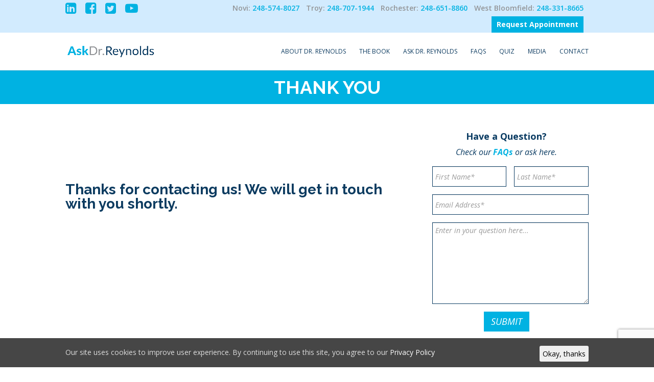

--- FILE ---
content_type: text/html; charset=UTF-8
request_url: https://askdrreynolds.com/thank-you/
body_size: 11670
content:
<!DOCTYPE html>
<html dir="ltr" lang="en-US" prefix="og: https://ogp.me/ns#" class="no-js">
<head>
	<meta charset="UTF-8">
	<meta name="viewport" content="width=device-width, initial-scale=1">
	<link rel="profile" href="https://gmpg.org/xfn/11">
		<script>(function(html){html.className = html.className.replace(/\bno-js\b/,'js')})(document.documentElement);</script>
<title>Thank You - Ask Dr Reynolds</title>

		<!-- All in One SEO 4.6.3 - aioseo.com -->
		<meta name="description" content="Thanks for contacting us! We will get in touch with you shortly." />
		<meta name="robots" content="max-image-preview:large" />
		<meta name="google-site-verification" content="u2zKnlVhoWqzBCb_Y-jKp5ZXUo_BXydxHra7QfkVu7o" />
		<link rel="canonical" href="https://askdrreynolds.com/thank-you/" />
		<meta name="generator" content="All in One SEO (AIOSEO) 4.6.3" />

		<!-- Global site tag (gtag.js) - Google Analytics -->
<script async src="https://www.googletagmanager.com/gtag/js?id=UA-191811004-1"></script>
<script>
 window.dataLayer = window.dataLayer || [];
 function gtag(){dataLayer.push(arguments);}
 gtag('js', new Date());

 gtag('config', 'UA-191811004-1');
</script>
		<meta property="og:locale" content="en_US" />
		<meta property="og:site_name" content="Ask Dr Reynolds -" />
		<meta property="og:type" content="article" />
		<meta property="og:title" content="Thank You - Ask Dr Reynolds" />
		<meta property="og:description" content="Thanks for contacting us! We will get in touch with you shortly." />
		<meta property="og:url" content="https://askdrreynolds.com/thank-you/" />
		<meta property="article:published_time" content="2021-03-01T17:12:51+00:00" />
		<meta property="article:modified_time" content="2021-03-02T13:37:40+00:00" />
		<meta name="twitter:card" content="summary" />
		<meta name="twitter:title" content="Thank You - Ask Dr Reynolds" />
		<meta name="twitter:description" content="Thanks for contacting us! We will get in touch with you shortly." />
		<script type="application/ld+json" class="aioseo-schema">
			{"@context":"https:\/\/schema.org","@graph":[{"@type":"BreadcrumbList","@id":"https:\/\/askdrreynolds.com\/thank-you\/#breadcrumblist","itemListElement":[{"@type":"ListItem","@id":"https:\/\/askdrreynolds.com\/#listItem","position":1,"name":"Home","item":"https:\/\/askdrreynolds.com\/","nextItem":"https:\/\/askdrreynolds.com\/thank-you\/#listItem"},{"@type":"ListItem","@id":"https:\/\/askdrreynolds.com\/thank-you\/#listItem","position":2,"name":"Thank You","previousItem":"https:\/\/askdrreynolds.com\/#listItem"}]},{"@type":"Organization","@id":"https:\/\/askdrreynolds.com\/#organization","name":"Ask Dr Reynolds","url":"https:\/\/askdrreynolds.com\/"},{"@type":"WebPage","@id":"https:\/\/askdrreynolds.com\/thank-you\/#webpage","url":"https:\/\/askdrreynolds.com\/thank-you\/","name":"Thank You - Ask Dr Reynolds","description":"Thanks for contacting us! We will get in touch with you shortly.","inLanguage":"en-US","isPartOf":{"@id":"https:\/\/askdrreynolds.com\/#website"},"breadcrumb":{"@id":"https:\/\/askdrreynolds.com\/thank-you\/#breadcrumblist"},"datePublished":"2021-03-01T17:12:51+00:00","dateModified":"2021-03-02T13:37:40+00:00"},{"@type":"WebSite","@id":"https:\/\/askdrreynolds.com\/#website","url":"https:\/\/askdrreynolds.com\/","name":"Ask Dr Reynolds","inLanguage":"en-US","publisher":{"@id":"https:\/\/askdrreynolds.com\/#organization"}}]}
		</script>
		<!-- All in One SEO -->

<link rel='dns-prefetch' href='//fonts.googleapis.com' />
<link href='https://fonts.gstatic.com' crossorigin rel='preconnect' />
<link rel="alternate" type="application/rss+xml" title="Ask Dr Reynolds &raquo; Feed" href="https://askdrreynolds.com/feed/" />
<link rel="alternate" type="application/rss+xml" title="Ask Dr Reynolds &raquo; Comments Feed" href="https://askdrreynolds.com/comments/feed/" />
<script>
window._wpemojiSettings = {"baseUrl":"https:\/\/s.w.org\/images\/core\/emoji\/15.0.3\/72x72\/","ext":".png","svgUrl":"https:\/\/s.w.org\/images\/core\/emoji\/15.0.3\/svg\/","svgExt":".svg","source":{"concatemoji":"https:\/\/askdrreynolds.com\/wp-includes\/js\/wp-emoji-release.min.js?ver=6.5.3"}};
/*! This file is auto-generated */
!function(i,n){var o,s,e;function c(e){try{var t={supportTests:e,timestamp:(new Date).valueOf()};sessionStorage.setItem(o,JSON.stringify(t))}catch(e){}}function p(e,t,n){e.clearRect(0,0,e.canvas.width,e.canvas.height),e.fillText(t,0,0);var t=new Uint32Array(e.getImageData(0,0,e.canvas.width,e.canvas.height).data),r=(e.clearRect(0,0,e.canvas.width,e.canvas.height),e.fillText(n,0,0),new Uint32Array(e.getImageData(0,0,e.canvas.width,e.canvas.height).data));return t.every(function(e,t){return e===r[t]})}function u(e,t,n){switch(t){case"flag":return n(e,"\ud83c\udff3\ufe0f\u200d\u26a7\ufe0f","\ud83c\udff3\ufe0f\u200b\u26a7\ufe0f")?!1:!n(e,"\ud83c\uddfa\ud83c\uddf3","\ud83c\uddfa\u200b\ud83c\uddf3")&&!n(e,"\ud83c\udff4\udb40\udc67\udb40\udc62\udb40\udc65\udb40\udc6e\udb40\udc67\udb40\udc7f","\ud83c\udff4\u200b\udb40\udc67\u200b\udb40\udc62\u200b\udb40\udc65\u200b\udb40\udc6e\u200b\udb40\udc67\u200b\udb40\udc7f");case"emoji":return!n(e,"\ud83d\udc26\u200d\u2b1b","\ud83d\udc26\u200b\u2b1b")}return!1}function f(e,t,n){var r="undefined"!=typeof WorkerGlobalScope&&self instanceof WorkerGlobalScope?new OffscreenCanvas(300,150):i.createElement("canvas"),a=r.getContext("2d",{willReadFrequently:!0}),o=(a.textBaseline="top",a.font="600 32px Arial",{});return e.forEach(function(e){o[e]=t(a,e,n)}),o}function t(e){var t=i.createElement("script");t.src=e,t.defer=!0,i.head.appendChild(t)}"undefined"!=typeof Promise&&(o="wpEmojiSettingsSupports",s=["flag","emoji"],n.supports={everything:!0,everythingExceptFlag:!0},e=new Promise(function(e){i.addEventListener("DOMContentLoaded",e,{once:!0})}),new Promise(function(t){var n=function(){try{var e=JSON.parse(sessionStorage.getItem(o));if("object"==typeof e&&"number"==typeof e.timestamp&&(new Date).valueOf()<e.timestamp+604800&&"object"==typeof e.supportTests)return e.supportTests}catch(e){}return null}();if(!n){if("undefined"!=typeof Worker&&"undefined"!=typeof OffscreenCanvas&&"undefined"!=typeof URL&&URL.createObjectURL&&"undefined"!=typeof Blob)try{var e="postMessage("+f.toString()+"("+[JSON.stringify(s),u.toString(),p.toString()].join(",")+"));",r=new Blob([e],{type:"text/javascript"}),a=new Worker(URL.createObjectURL(r),{name:"wpTestEmojiSupports"});return void(a.onmessage=function(e){c(n=e.data),a.terminate(),t(n)})}catch(e){}c(n=f(s,u,p))}t(n)}).then(function(e){for(var t in e)n.supports[t]=e[t],n.supports.everything=n.supports.everything&&n.supports[t],"flag"!==t&&(n.supports.everythingExceptFlag=n.supports.everythingExceptFlag&&n.supports[t]);n.supports.everythingExceptFlag=n.supports.everythingExceptFlag&&!n.supports.flag,n.DOMReady=!1,n.readyCallback=function(){n.DOMReady=!0}}).then(function(){return e}).then(function(){var e;n.supports.everything||(n.readyCallback(),(e=n.source||{}).concatemoji?t(e.concatemoji):e.wpemoji&&e.twemoji&&(t(e.twemoji),t(e.wpemoji)))}))}((window,document),window._wpemojiSettings);
</script>
<style id='wp-emoji-styles-inline-css'>

	img.wp-smiley, img.emoji {
		display: inline !important;
		border: none !important;
		box-shadow: none !important;
		height: 1em !important;
		width: 1em !important;
		margin: 0 0.07em !important;
		vertical-align: -0.1em !important;
		background: none !important;
		padding: 0 !important;
	}
</style>
<link rel='stylesheet' id='wp-block-library-css' href='https://askdrreynolds.com/wp-includes/css/dist/block-library/style.min.css?ver=6.5.3' media='all' />
<style id='wp-block-library-theme-inline-css'>
.wp-block-audio figcaption{color:#555;font-size:13px;text-align:center}.is-dark-theme .wp-block-audio figcaption{color:#ffffffa6}.wp-block-audio{margin:0 0 1em}.wp-block-code{border:1px solid #ccc;border-radius:4px;font-family:Menlo,Consolas,monaco,monospace;padding:.8em 1em}.wp-block-embed figcaption{color:#555;font-size:13px;text-align:center}.is-dark-theme .wp-block-embed figcaption{color:#ffffffa6}.wp-block-embed{margin:0 0 1em}.blocks-gallery-caption{color:#555;font-size:13px;text-align:center}.is-dark-theme .blocks-gallery-caption{color:#ffffffa6}.wp-block-image figcaption{color:#555;font-size:13px;text-align:center}.is-dark-theme .wp-block-image figcaption{color:#ffffffa6}.wp-block-image{margin:0 0 1em}.wp-block-pullquote{border-bottom:4px solid;border-top:4px solid;color:currentColor;margin-bottom:1.75em}.wp-block-pullquote cite,.wp-block-pullquote footer,.wp-block-pullquote__citation{color:currentColor;font-size:.8125em;font-style:normal;text-transform:uppercase}.wp-block-quote{border-left:.25em solid;margin:0 0 1.75em;padding-left:1em}.wp-block-quote cite,.wp-block-quote footer{color:currentColor;font-size:.8125em;font-style:normal;position:relative}.wp-block-quote.has-text-align-right{border-left:none;border-right:.25em solid;padding-left:0;padding-right:1em}.wp-block-quote.has-text-align-center{border:none;padding-left:0}.wp-block-quote.is-large,.wp-block-quote.is-style-large,.wp-block-quote.is-style-plain{border:none}.wp-block-search .wp-block-search__label{font-weight:700}.wp-block-search__button{border:1px solid #ccc;padding:.375em .625em}:where(.wp-block-group.has-background){padding:1.25em 2.375em}.wp-block-separator.has-css-opacity{opacity:.4}.wp-block-separator{border:none;border-bottom:2px solid;margin-left:auto;margin-right:auto}.wp-block-separator.has-alpha-channel-opacity{opacity:1}.wp-block-separator:not(.is-style-wide):not(.is-style-dots){width:100px}.wp-block-separator.has-background:not(.is-style-dots){border-bottom:none;height:1px}.wp-block-separator.has-background:not(.is-style-wide):not(.is-style-dots){height:2px}.wp-block-table{margin:0 0 1em}.wp-block-table td,.wp-block-table th{word-break:normal}.wp-block-table figcaption{color:#555;font-size:13px;text-align:center}.is-dark-theme .wp-block-table figcaption{color:#ffffffa6}.wp-block-video figcaption{color:#555;font-size:13px;text-align:center}.is-dark-theme .wp-block-video figcaption{color:#ffffffa6}.wp-block-video{margin:0 0 1em}.wp-block-template-part.has-background{margin-bottom:0;margin-top:0;padding:1.25em 2.375em}
</style>
<style id='classic-theme-styles-inline-css'>
/*! This file is auto-generated */
.wp-block-button__link{color:#fff;background-color:#32373c;border-radius:9999px;box-shadow:none;text-decoration:none;padding:calc(.667em + 2px) calc(1.333em + 2px);font-size:1.125em}.wp-block-file__button{background:#32373c;color:#fff;text-decoration:none}
</style>
<style id='global-styles-inline-css'>
body{--wp--preset--color--black: #000000;--wp--preset--color--cyan-bluish-gray: #abb8c3;--wp--preset--color--white: #fff;--wp--preset--color--pale-pink: #f78da7;--wp--preset--color--vivid-red: #cf2e2e;--wp--preset--color--luminous-vivid-orange: #ff6900;--wp--preset--color--luminous-vivid-amber: #fcb900;--wp--preset--color--light-green-cyan: #7bdcb5;--wp--preset--color--vivid-green-cyan: #00d084;--wp--preset--color--pale-cyan-blue: #8ed1fc;--wp--preset--color--vivid-cyan-blue: #0693e3;--wp--preset--color--vivid-purple: #9b51e0;--wp--preset--color--dark-gray: #1a1a1a;--wp--preset--color--medium-gray: #686868;--wp--preset--color--light-gray: #e5e5e5;--wp--preset--color--blue-gray: #4d545c;--wp--preset--color--bright-blue: #007acc;--wp--preset--color--light-blue: #9adffd;--wp--preset--color--dark-brown: #402b30;--wp--preset--color--medium-brown: #774e24;--wp--preset--color--dark-red: #640c1f;--wp--preset--color--bright-red: #ff675f;--wp--preset--color--yellow: #ffef8e;--wp--preset--gradient--vivid-cyan-blue-to-vivid-purple: linear-gradient(135deg,rgba(6,147,227,1) 0%,rgb(155,81,224) 100%);--wp--preset--gradient--light-green-cyan-to-vivid-green-cyan: linear-gradient(135deg,rgb(122,220,180) 0%,rgb(0,208,130) 100%);--wp--preset--gradient--luminous-vivid-amber-to-luminous-vivid-orange: linear-gradient(135deg,rgba(252,185,0,1) 0%,rgba(255,105,0,1) 100%);--wp--preset--gradient--luminous-vivid-orange-to-vivid-red: linear-gradient(135deg,rgba(255,105,0,1) 0%,rgb(207,46,46) 100%);--wp--preset--gradient--very-light-gray-to-cyan-bluish-gray: linear-gradient(135deg,rgb(238,238,238) 0%,rgb(169,184,195) 100%);--wp--preset--gradient--cool-to-warm-spectrum: linear-gradient(135deg,rgb(74,234,220) 0%,rgb(151,120,209) 20%,rgb(207,42,186) 40%,rgb(238,44,130) 60%,rgb(251,105,98) 80%,rgb(254,248,76) 100%);--wp--preset--gradient--blush-light-purple: linear-gradient(135deg,rgb(255,206,236) 0%,rgb(152,150,240) 100%);--wp--preset--gradient--blush-bordeaux: linear-gradient(135deg,rgb(254,205,165) 0%,rgb(254,45,45) 50%,rgb(107,0,62) 100%);--wp--preset--gradient--luminous-dusk: linear-gradient(135deg,rgb(255,203,112) 0%,rgb(199,81,192) 50%,rgb(65,88,208) 100%);--wp--preset--gradient--pale-ocean: linear-gradient(135deg,rgb(255,245,203) 0%,rgb(182,227,212) 50%,rgb(51,167,181) 100%);--wp--preset--gradient--electric-grass: linear-gradient(135deg,rgb(202,248,128) 0%,rgb(113,206,126) 100%);--wp--preset--gradient--midnight: linear-gradient(135deg,rgb(2,3,129) 0%,rgb(40,116,252) 100%);--wp--preset--font-size--small: 13px;--wp--preset--font-size--medium: 20px;--wp--preset--font-size--large: 36px;--wp--preset--font-size--x-large: 42px;--wp--preset--spacing--20: 0.44rem;--wp--preset--spacing--30: 0.67rem;--wp--preset--spacing--40: 1rem;--wp--preset--spacing--50: 1.5rem;--wp--preset--spacing--60: 2.25rem;--wp--preset--spacing--70: 3.38rem;--wp--preset--spacing--80: 5.06rem;--wp--preset--shadow--natural: 6px 6px 9px rgba(0, 0, 0, 0.2);--wp--preset--shadow--deep: 12px 12px 50px rgba(0, 0, 0, 0.4);--wp--preset--shadow--sharp: 6px 6px 0px rgba(0, 0, 0, 0.2);--wp--preset--shadow--outlined: 6px 6px 0px -3px rgba(255, 255, 255, 1), 6px 6px rgba(0, 0, 0, 1);--wp--preset--shadow--crisp: 6px 6px 0px rgba(0, 0, 0, 1);}:where(.is-layout-flex){gap: 0.5em;}:where(.is-layout-grid){gap: 0.5em;}body .is-layout-flex{display: flex;}body .is-layout-flex{flex-wrap: wrap;align-items: center;}body .is-layout-flex > *{margin: 0;}body .is-layout-grid{display: grid;}body .is-layout-grid > *{margin: 0;}:where(.wp-block-columns.is-layout-flex){gap: 2em;}:where(.wp-block-columns.is-layout-grid){gap: 2em;}:where(.wp-block-post-template.is-layout-flex){gap: 1.25em;}:where(.wp-block-post-template.is-layout-grid){gap: 1.25em;}.has-black-color{color: var(--wp--preset--color--black) !important;}.has-cyan-bluish-gray-color{color: var(--wp--preset--color--cyan-bluish-gray) !important;}.has-white-color{color: var(--wp--preset--color--white) !important;}.has-pale-pink-color{color: var(--wp--preset--color--pale-pink) !important;}.has-vivid-red-color{color: var(--wp--preset--color--vivid-red) !important;}.has-luminous-vivid-orange-color{color: var(--wp--preset--color--luminous-vivid-orange) !important;}.has-luminous-vivid-amber-color{color: var(--wp--preset--color--luminous-vivid-amber) !important;}.has-light-green-cyan-color{color: var(--wp--preset--color--light-green-cyan) !important;}.has-vivid-green-cyan-color{color: var(--wp--preset--color--vivid-green-cyan) !important;}.has-pale-cyan-blue-color{color: var(--wp--preset--color--pale-cyan-blue) !important;}.has-vivid-cyan-blue-color{color: var(--wp--preset--color--vivid-cyan-blue) !important;}.has-vivid-purple-color{color: var(--wp--preset--color--vivid-purple) !important;}.has-black-background-color{background-color: var(--wp--preset--color--black) !important;}.has-cyan-bluish-gray-background-color{background-color: var(--wp--preset--color--cyan-bluish-gray) !important;}.has-white-background-color{background-color: var(--wp--preset--color--white) !important;}.has-pale-pink-background-color{background-color: var(--wp--preset--color--pale-pink) !important;}.has-vivid-red-background-color{background-color: var(--wp--preset--color--vivid-red) !important;}.has-luminous-vivid-orange-background-color{background-color: var(--wp--preset--color--luminous-vivid-orange) !important;}.has-luminous-vivid-amber-background-color{background-color: var(--wp--preset--color--luminous-vivid-amber) !important;}.has-light-green-cyan-background-color{background-color: var(--wp--preset--color--light-green-cyan) !important;}.has-vivid-green-cyan-background-color{background-color: var(--wp--preset--color--vivid-green-cyan) !important;}.has-pale-cyan-blue-background-color{background-color: var(--wp--preset--color--pale-cyan-blue) !important;}.has-vivid-cyan-blue-background-color{background-color: var(--wp--preset--color--vivid-cyan-blue) !important;}.has-vivid-purple-background-color{background-color: var(--wp--preset--color--vivid-purple) !important;}.has-black-border-color{border-color: var(--wp--preset--color--black) !important;}.has-cyan-bluish-gray-border-color{border-color: var(--wp--preset--color--cyan-bluish-gray) !important;}.has-white-border-color{border-color: var(--wp--preset--color--white) !important;}.has-pale-pink-border-color{border-color: var(--wp--preset--color--pale-pink) !important;}.has-vivid-red-border-color{border-color: var(--wp--preset--color--vivid-red) !important;}.has-luminous-vivid-orange-border-color{border-color: var(--wp--preset--color--luminous-vivid-orange) !important;}.has-luminous-vivid-amber-border-color{border-color: var(--wp--preset--color--luminous-vivid-amber) !important;}.has-light-green-cyan-border-color{border-color: var(--wp--preset--color--light-green-cyan) !important;}.has-vivid-green-cyan-border-color{border-color: var(--wp--preset--color--vivid-green-cyan) !important;}.has-pale-cyan-blue-border-color{border-color: var(--wp--preset--color--pale-cyan-blue) !important;}.has-vivid-cyan-blue-border-color{border-color: var(--wp--preset--color--vivid-cyan-blue) !important;}.has-vivid-purple-border-color{border-color: var(--wp--preset--color--vivid-purple) !important;}.has-vivid-cyan-blue-to-vivid-purple-gradient-background{background: var(--wp--preset--gradient--vivid-cyan-blue-to-vivid-purple) !important;}.has-light-green-cyan-to-vivid-green-cyan-gradient-background{background: var(--wp--preset--gradient--light-green-cyan-to-vivid-green-cyan) !important;}.has-luminous-vivid-amber-to-luminous-vivid-orange-gradient-background{background: var(--wp--preset--gradient--luminous-vivid-amber-to-luminous-vivid-orange) !important;}.has-luminous-vivid-orange-to-vivid-red-gradient-background{background: var(--wp--preset--gradient--luminous-vivid-orange-to-vivid-red) !important;}.has-very-light-gray-to-cyan-bluish-gray-gradient-background{background: var(--wp--preset--gradient--very-light-gray-to-cyan-bluish-gray) !important;}.has-cool-to-warm-spectrum-gradient-background{background: var(--wp--preset--gradient--cool-to-warm-spectrum) !important;}.has-blush-light-purple-gradient-background{background: var(--wp--preset--gradient--blush-light-purple) !important;}.has-blush-bordeaux-gradient-background{background: var(--wp--preset--gradient--blush-bordeaux) !important;}.has-luminous-dusk-gradient-background{background: var(--wp--preset--gradient--luminous-dusk) !important;}.has-pale-ocean-gradient-background{background: var(--wp--preset--gradient--pale-ocean) !important;}.has-electric-grass-gradient-background{background: var(--wp--preset--gradient--electric-grass) !important;}.has-midnight-gradient-background{background: var(--wp--preset--gradient--midnight) !important;}.has-small-font-size{font-size: var(--wp--preset--font-size--small) !important;}.has-medium-font-size{font-size: var(--wp--preset--font-size--medium) !important;}.has-large-font-size{font-size: var(--wp--preset--font-size--large) !important;}.has-x-large-font-size{font-size: var(--wp--preset--font-size--x-large) !important;}
.wp-block-navigation a:where(:not(.wp-element-button)){color: inherit;}
:where(.wp-block-post-template.is-layout-flex){gap: 1.25em;}:where(.wp-block-post-template.is-layout-grid){gap: 1.25em;}
:where(.wp-block-columns.is-layout-flex){gap: 2em;}:where(.wp-block-columns.is-layout-grid){gap: 2em;}
.wp-block-pullquote{font-size: 1.5em;line-height: 1.6;}
</style>
<link rel='stylesheet' id='contact-form-7-css' href='https://askdrreynolds.com/wp-content/plugins/contact-form-7/includes/css/styles.css?ver=5.9.5' media='all' />
<link rel='stylesheet' id='twentysixteen-fonts-css' href='https://fonts.googleapis.com/css?family=Merriweather%3A400%2C700%2C900%2C400italic%2C700italic%2C900italic%7CMontserrat%3A400%2C700%7CInconsolata%3A400&#038;subset=latin%2Clatin-ext&#038;display=fallback' media='all' />
<link rel='stylesheet' id='genericons-css' href='https://askdrreynolds.com/wp-content/themes/askdrreynolds/genericons/genericons.css?ver=20201208' media='all' />
<link rel='stylesheet' id='twentysixteen-style-css' href='https://askdrreynolds.com/wp-content/themes/askdrreynolds/style.css?ver=20201208' media='all' />
<link rel='stylesheet' id='twentysixteen-block-style-css' href='https://askdrreynolds.com/wp-content/themes/askdrreynolds/css/blocks.css?ver=20190102' media='all' />
<!--[if lt IE 10]>
<link rel='stylesheet' id='twentysixteen-ie-css' href='https://askdrreynolds.com/wp-content/themes/askdrreynolds/css/ie.css?ver=20170530' media='all' />
<![endif]-->
<!--[if lt IE 9]>
<link rel='stylesheet' id='twentysixteen-ie8-css' href='https://askdrreynolds.com/wp-content/themes/askdrreynolds/css/ie8.css?ver=20170530' media='all' />
<![endif]-->
<!--[if lt IE 8]>
<link rel='stylesheet' id='twentysixteen-ie7-css' href='https://askdrreynolds.com/wp-content/themes/askdrreynolds/css/ie7.css?ver=20170530' media='all' />
<![endif]-->
<link rel='stylesheet' id='cf7cf-style-css' href='https://askdrreynolds.com/wp-content/plugins/cf7-conditional-fields/style.css?ver=2.4.12' media='all' />
<!--[if lt IE 9]>
<script src="https://askdrreynolds.com/wp-content/themes/askdrreynolds/js/html5.js?ver=3.7.3" id="twentysixteen-html5-js"></script>
<![endif]-->
<script src="https://askdrreynolds.com/wp-includes/js/jquery/jquery.min.js?ver=3.7.1" id="jquery-core-js"></script>
<script src="https://askdrreynolds.com/wp-includes/js/jquery/jquery-migrate.min.js?ver=3.4.1" id="jquery-migrate-js"></script>
<link rel="https://api.w.org/" href="https://askdrreynolds.com/wp-json/" /><link rel="alternate" type="application/json" href="https://askdrreynolds.com/wp-json/wp/v2/pages/395" /><link rel="EditURI" type="application/rsd+xml" title="RSD" href="https://askdrreynolds.com/xmlrpc.php?rsd" />
<meta name="generator" content="WordPress 6.5.3" />
<link rel='shortlink' href='https://askdrreynolds.com/?p=395' />
<link rel="alternate" type="application/json+oembed" href="https://askdrreynolds.com/wp-json/oembed/1.0/embed?url=https%3A%2F%2Faskdrreynolds.com%2Fthank-you%2F" />
<link rel="alternate" type="text/xml+oembed" href="https://askdrreynolds.com/wp-json/oembed/1.0/embed?url=https%3A%2F%2Faskdrreynolds.com%2Fthank-you%2F&#038;format=xml" />
<style>.recentcomments a{display:inline !important;padding:0 !important;margin:0 !important;}</style><link rel="icon" href="https://askdrreynolds.com/wp-content/uploads/2021/02/cropped-Ask-Dr.-Jamie-Reynolds-Logo-32x32.png" sizes="32x32" />
<link rel="icon" href="https://askdrreynolds.com/wp-content/uploads/2021/02/cropped-Ask-Dr.-Jamie-Reynolds-Logo-192x192.png" sizes="192x192" />
<link rel="apple-touch-icon" href="https://askdrreynolds.com/wp-content/uploads/2021/02/cropped-Ask-Dr.-Jamie-Reynolds-Logo-180x180.png" />
<meta name="msapplication-TileImage" content="https://askdrreynolds.com/wp-content/uploads/2021/02/cropped-Ask-Dr.-Jamie-Reynolds-Logo-270x270.png" />
	<link rel="stylesheet" href="https://cdnjs.cloudflare.com/ajax/libs/font-awesome/4.7.0/css/font-awesome.min.css">
    <link rel="stylesheet" href="https://maxcdn.bootstrapcdn.com/bootstrap/3.3.7/css/bootstrap.min.css"> 
	<link href="https://fonts.googleapis.com/css2?family=Open+Sans:ital,wght@0,300;0,400;0,600;0,700;0,800;1,300;1,400;1,600;1,700;1,800&display=swap" rel="stylesheet">
   <link href="https://fonts.googleapis.com/css?family=Raleway:400,700" rel="stylesheet">
   <link rel='stylesheet' href='https://askdrreynolds.com/wp-content/themes/askdrreynolds/css/default1.css' type='text/css'/>
   <!-- <script type='text/javascript' src='/js/jquery.js' id='jquery-core-js'></script> --> 
   <link rel="stylesheet" href="https://askdrreynolds.com/wp-content/themes/askdrreynolds/css/customizer-global.css"/> 
	<link rel="stylesheet" href="https://cdnjs.cloudflare.com/ajax/libs/animate.css/4.1.1/animate.min.css">
</head>

<body class="home et_fixed_nav et_secondary_nav_enabled et_pb_gutter et_secondary_nav_dropdown_animation_fade et_header_style_left  et_divi_theme">
<div class="page-template-default page page-id-395 wp-embed-responsive">
<div style="position:absolute;top:0;left:0;width:1px;height:1px;overflow:hidden;">
<p><b>Askdrreynolds ACCESSIBILITY STATEMENT</b></p>
<p>Askdrreynolds is committed to facilitating the accessibility and usability of its website, <a href="https://askdrreynolds.com">Askdrreynolds</a>, for everyone. Askdrreynolds aims to comply with all applicable standards, including the World Wide Web Consortium's Web Content Accessibility Guidelines 2.0 up to Level AA (WCAG 2.0 AA). Askdrreynolds is proud of the efforts that we have completed and that are in-progress to ensure that our website is accessible to everyone.</p>
<p>If you experience any difficulty in accessing any part of this website, please feel free to call us at <a href="tel:2483448400">(248) 344.8400</a> or email us at <a href="/cdn-cgi/l/email-protection#c68bbf87aba7bcafa8a195abafaaa386a7a9aae8a5a9ab"><span class="__cf_email__" data-cfemail="5c11251d313d2635323b0f313530391c3d3330723f3331">[email&#160;protected]</span></a> and we will work with you to provide the information or service you seek through an alternate communication method that is accessible for you consistent with applicable law (for example, through telephone support).</p>
</div>
	
<!-- <div id="page" class="site"> -->
<div id="page-container">   
<div id="top-header">
   <div class="container clearfix">
      <div id="et-secondary-menu">
         <div class="conta-r">
            <ul>
               <li>Novi: <a href="tel:248-574-8027" style="color: #00b2e2;">248-574-8027</a> </li>
               <li>Troy: <a href="tel:248-707-1944 " style="color: #00b2e2;">248-707-1944 </a> </li>
               <li>Rochester: <a href="tel:248-651-8860" style="color: #00b2e2;">248-651-8860</a> </li>
               <li>West Bloomfield: <a href="tel:248-331-8665" style="color: #00b2e2;">248-331-8665 </a> </li>
               <li><a href="https://www.myamazingsmile.com/contact-us" target="_blank">Request Appointment</a></li>
            </ul>
         </div>
         <div class="conta-l">
            <ul>
               <li><a href="https://www.linkedin.com/in/drjamiereynolds/" target="_blank"><i class="fa fa-linkedin-square" aria-hidden="true"></i></a> </li>
               <li><a href="https://www.facebook.com/myamazingsmile/" target="_blank"><i class="fa fa-facebook-square" aria-hidden="true"></i></a> </li>
               <li><a href="https://twitter.com/drjamiereynolds" target="_blank"><i class="fa fa-twitter-square" aria-hidden="true"></i></a></li>
               <li><a href="https://www.youtube.com/user/jamesbreynolds?feature=guide" target="_blank"><i class="fa fa-youtube-play" aria-hidden="true"></i></a></li>
            </ul>
         </div>
      </div>
      <!-- #et-secondary-menu -->
   </div>
   <!-- .container -->
</div>

<header id="main-header">
         <div class="container clearfix et_menu_container">
                     <div class="logo_container">
               <span class="logo_helper"></span>
               <a href="https://askdrreynolds.com/">
                  <img src="https://askdrreynolds.com/wp-content/uploads/2021/02/Ask-Dr.-Jamie-Reynolds-Logo.png" alt="Dr. Jamie B. Reynolds | Novi Orthodontist | Top Orthodontist in Northville" id="logo" />
               </a>
            </div>
            <div id="et-top-navigation">
            <nav id="top-menu-nav">
               <ul id="top-menu" class="nav">
                  <li id="menu-item-65" class="menu-item menu-item-type-post_type menu-item-object-page menu-item-65"><a href="https://askdrreynolds.com/about-dr-reynolds/">About Dr. Reynolds</a></li>
<li id="menu-item-66" class="menu-item menu-item-type-post_type menu-item-object-page menu-item-66"><a href="https://askdrreynolds.com/the-book/">The Book</a></li>
<li id="menu-item-67" class="menu-item menu-item-type-post_type menu-item-object-page menu-item-67"><a href="https://askdrreynolds.com/ask-dr-reynolds/">Ask Dr. Reynolds</a></li>
<li id="menu-item-68" class="menu-item menu-item-type-post_type menu-item-object-page menu-item-68"><a href="https://askdrreynolds.com/faqs/">FAQs</a></li>
<li id="menu-item-69" class="menu-item menu-item-type-post_type menu-item-object-page menu-item-69"><a href="https://askdrreynolds.com/quiz/">Quiz</a></li>
<li id="menu-item-70" class="menu-item menu-item-type-post_type menu-item-object-page menu-item-70"><a href="https://askdrreynolds.com/media/">Media</a></li>
<li id="menu-item-71" class="menu-item menu-item-type-post_type menu-item-object-page menu-item-71"><a href="https://askdrreynolds.com/contact/">Contact</a></li>
               </ul>             
            </nav>              
            <div id="et_mobile_nav_menu">
               <div class="mobile_nav closed">
                  <span class="select_page">Select Page</span>
                  <span class="mobile_menu_bar mobile_menu_bar_toggle"></span>
               </div>
            </div>            </div> <!-- #et-top-navigation -->
         </div> <!-- .container -->         
</header> <!-- #main-header -->

<div id="et-main-area">


<div id="main-content">
	<article id="post-2" class="post-2 page type-page status-publish hentry">				
		<div class="entry-content">

<section class="inner-page">
	<div class="page-title-section">
		<div class="container">
			<h1>Thank You</h1>
		</div>
	</div>

<div class="container content568">
	<div class="row">
		<div class="col-md-8">
			<div class="content-left23">
			<h2 style="margin-top:100px;">Thanks for contacting us! We will get in touch with you shortly.</h2>
			
		</div>
			
		</div>
		<div class="col-md-4">			
			<h4 class="widgettitle">Have a Question?</h4>
			<div id="side-q">
			<p>Check our <strong><a href="https://askdrreynolds.com/faqs/">FAQs</a></strong> or ask here.</p>

<div class="wpcf7 no-js" id="wpcf7-f346-o1" lang="en-US" dir="ltr">
<div class="screen-reader-response"><p role="status" aria-live="polite" aria-atomic="true"></p> <ul></ul></div>
<form action="/thank-you/#wpcf7-f346-o1" method="post" class="wpcf7-form init cf7mls-no-scroll cf7mls-no-moving-animation" aria-label="Contact form" novalidate="novalidate" data-status="init">
<div style="display: none;">
<input type="hidden" name="_wpcf7" value="346" />
<input type="hidden" name="_wpcf7_version" value="5.9.5" />
<input type="hidden" name="_wpcf7_locale" value="en_US" />
<input type="hidden" name="_wpcf7_unit_tag" value="wpcf7-f346-o1" />
<input type="hidden" name="_wpcf7_container_post" value="0" />
<input type="hidden" name="_wpcf7_posted_data_hash" value="" />
<input type="hidden" name="_wpcf7cf_hidden_group_fields" value="[]" />
<input type="hidden" name="_wpcf7cf_hidden_groups" value="[]" />
<input type="hidden" name="_wpcf7cf_visible_groups" value="[]" />
<input type="hidden" name="_wpcf7cf_repeaters" value="[]" />
<input type="hidden" name="_wpcf7cf_steps" value="{}" />
<input type="hidden" name="_wpcf7cf_options" value="{&quot;form_id&quot;:346,&quot;conditions&quot;:[],&quot;settings&quot;:{&quot;animation&quot;:&quot;yes&quot;,&quot;animation_intime&quot;:200,&quot;animation_outtime&quot;:200,&quot;conditions_ui&quot;:&quot;normal&quot;,&quot;notice_dismissed&quot;:false}}" />
<input type="hidden" name="_wpcf7_recaptcha_response" value="" />
</div>
<div class="col-md-6">
	<p><span class="wpcf7-form-control-wrap" data-name="FirstName"><input size="40" class="wpcf7-form-control wpcf7-text wpcf7-validates-as-required form-control" aria-required="true" aria-invalid="false" placeholder="First Name*" value="" type="text" name="FirstName" /></span>
	</p>
</div>
<div class="col-md-6">
	<p><span class="wpcf7-form-control-wrap" data-name="LastName"><input size="40" class="wpcf7-form-control wpcf7-text wpcf7-validates-as-required form-control" aria-required="true" aria-invalid="false" placeholder="Last Name*" value="" type="text" name="LastName" /></span>
	</p>
</div>
<div class="col-md-12">
	<p><span class="wpcf7-form-control-wrap" data-name="EmailAddress"><input size="40" class="wpcf7-form-control wpcf7-email wpcf7-validates-as-required wpcf7-text wpcf7-validates-as-email form-control" aria-required="true" aria-invalid="false" placeholder="Email Address*" value="" type="email" name="EmailAddress" /></span>
	</p>
</div>
<div class="col-md-12">
	<p><span class="wpcf7-form-control-wrap" data-name="Message"><textarea cols="40" rows="10" class="wpcf7-form-control wpcf7-textarea form-control form-control56" aria-invalid="false" placeholder="Enter in your question here..." name="Message"></textarea></span>
	</p>
</div>
<p><input class="wpcf7-form-control wpcf7-submit has-spinner button-box button-box56" type="submit" value="Submit" />
</p><div class="wpcf7-response-output" aria-hidden="true"></div>
</form>
</div>

			</div>


			<div id="side-cta" style="background:url('https://askdrreynolds.com/wp-content/uploads/2021/03/Quiz-CTA-Bkg.jpg'); background-size:cover;">
				<h3>Are you ready to pursue your amazing smile?</h3>
				<p>Our short quiz will point you in the right direction.</p>
				<a class="et_pb_button" href="https://askdrreynolds.com/quiz/">Take the Quiz</a>
			</div>

			<div id="side-tips">				
			    <h3>Great smile tips from Dr. Reynolds!</h3>

<div class="wpcf7 no-js" id="wpcf7-f348-o3" lang="en-US" dir="ltr">
<div class="screen-reader-response"><p role="status" aria-live="polite" aria-atomic="true"></p> <ul></ul></div>
<form action="/thank-you/#wpcf7-f348-o3" method="post" class="wpcf7-form init cf7mls-no-scroll cf7mls-no-moving-animation" aria-label="Contact form" novalidate="novalidate" data-status="init">
<div style="display: none;">
<input type="hidden" name="_wpcf7" value="348" />
<input type="hidden" name="_wpcf7_version" value="5.9.5" />
<input type="hidden" name="_wpcf7_locale" value="en_US" />
<input type="hidden" name="_wpcf7_unit_tag" value="wpcf7-f348-o3" />
<input type="hidden" name="_wpcf7_container_post" value="0" />
<input type="hidden" name="_wpcf7_posted_data_hash" value="" />
<input type="hidden" name="_wpcf7cf_hidden_group_fields" value="[]" />
<input type="hidden" name="_wpcf7cf_hidden_groups" value="[]" />
<input type="hidden" name="_wpcf7cf_visible_groups" value="[]" />
<input type="hidden" name="_wpcf7cf_repeaters" value="[]" />
<input type="hidden" name="_wpcf7cf_steps" value="{}" />
<input type="hidden" name="_wpcf7cf_options" value="{&quot;form_id&quot;:348,&quot;conditions&quot;:[],&quot;settings&quot;:{&quot;animation&quot;:&quot;yes&quot;,&quot;animation_intime&quot;:200,&quot;animation_outtime&quot;:200,&quot;conditions_ui&quot;:&quot;normal&quot;,&quot;notice_dismissed&quot;:false}}" />
<input type="hidden" name="_wpcf7_recaptcha_response" value="" />
</div>
<ul class="sign-up-box sign-up-box587">
	<li id="field_1_1">
		<p><span class="wpcf7-form-control-wrap" data-name="FirstName"><input size="40" class="wpcf7-form-control wpcf7-text wpcf7-validates-as-required form-control" aria-required="true" aria-invalid="false" placeholder="First Name*" value="" type="text" name="FirstName" /></span><span class="wpcf7-form-control-wrap" data-name="LastName"><input size="40" class="wpcf7-form-control wpcf7-text wpcf7-validates-as-required form-control" aria-required="true" aria-invalid="false" placeholder="Last Name*" value="" type="text" name="LastName" /></span>
		</p>
	</li>
	<li id="field_1_2">
		<p><span class="wpcf7-form-control-wrap" data-name="EmailAddress"><input size="40" class="wpcf7-form-control wpcf7-email wpcf7-validates-as-required wpcf7-text wpcf7-validates-as-email form-control form-control-edit" aria-required="true" aria-invalid="false" placeholder="Email Address*" value="" type="email" name="EmailAddress" /></span>
		</p>
	</li>
<input class="wpcf7-form-control wpcf7-submit has-spinner button-box button-box56" type="submit" value="Submit" />
</ul><div class="wpcf7-response-output" aria-hidden="true"></div>
</form>
</div>

			</div>
		</div>
	</div>
	</div>	
</div>
</section>
</div>
</article>
</div>



<footer id="main-footer">
   <div class="container">
      <div id="footer-widgets" class="clearfix">
         <div class="footer-widget footer-widgetr1">
            <div id="text-2" class="fwidget et_pb_widget widget_text">
               <div class="textwidget">
                  <div id="lef-foot" style="margin-top:15px;">
                     <a href="https://myamazingsmile.com" target="_blank" rel="noopener noreferrer"><img src="https://askdrreynolds.com/wp-content/uploads/2021/02/Reynolds-Circular-Logo.png" style="float:left;width:125px; margin-right:15px;"></a>
                     <p style="font-size:14px; line-height:1.7;">We have been fortunate enough to have served many unique patients since 1993. If you want to have the best smile possible, set up an appointment with Spillane &amp; Reynolds Orthodontics today and we will show you how.</p>
                  </div>
               </div>
            </div>
            <!-- end .fwidget -->
         </div>
         <!-- end .footer-widget -->
         <div class="footer-widget footer-widgetr2">
            <div id="text-3" class="fwidget et_pb_widget widget_text">
               <div class="textwidget">
                  <div style="text-align:center;margin-bottom: 24px;">
                     <h4 class="title">Novi</h4>
                     <address itemscope itemtype="https://schema.org/PostalAddress" itemprop="address">
                  <p>
                     <span itemprop="streetAddress">45500 Ten Mile Road<br></span>
                     <span itemprop="addressLocality">Novi,</span>
                     <span itemprop="addressRegion">MI </span> 
                     <span itemprop="postalCode">48374 <br></span>
                     p. <a href="tel:248-344-8400" style="color:#00b2e2;">248-344-8400</a>
                  </p>
                 </address>
                  </div>
                  <div style="text-align:center;margin-bottom: 24px;">
                     <h4 class="title">Troy</h4>

                     <address itemscope itemtype="https://schema.org/PostalAddress" itemprop="address">
                  <p>
                     <span itemprop="streetAddress">6649 Rochester Road<br></span>
                     <span itemprop="addressLocality">Troy, </span>
                     <span itemprop="addressRegion">MI </span> 
                     <span itemprop="postalCode">48085 <br></span>
                     p. <a href="tel:248-707-1944" style="color:#00b2e2;">248-707-1944</a>
                  </p>
                 </address>                    
                  </div>
               </div>
            </div>
            <!-- end .fwidget -->
         </div>
         <!-- end .footer-widget -->
         <div class="footer-widget footer-widgetr3">
            <div id="text-4" class="fwidget et_pb_widget widget_text">
               <div class="textwidget">
                  <div style="text-align:center;margin-bottom: 24px;">
                     <h4 class="title">Rochester</h4>

                     <address itemscope itemtype="https://schema.org/PostalAddress" itemprop="address">
                  <p>
                     <span itemprop="streetAddress">1202 Walton Blvd., Suite 200<br></span>
                     <span itemprop="addressLocality">Rochester Hills,</span>
                     <span itemprop="addressRegion">MI </span> 
                     <span itemprop="postalCode">48307 <br></span>
                     p. <a href="tel:248-651-8860" style="color:#00b2e2;">248-651-8860</a>
                  </p>
                 </address>
                  </div>
                  <div style="text-align:center;margin-bottom: 24px;">
                     <h4 class="title">West Bloomfield</h4>

                     <address itemscope itemtype="https://schema.org/PostalAddress" itemprop="address">
                  <p>
                     <span itemprop="streetAddress">4299 Orchard Lake Road, Suite 196<br></span>
                     <span itemprop="addressLocality">West Bloomfield,</span>
                     <span itemprop="addressRegion">MI </span> 
                     <span itemprop="postalCode">48323 <br></span>
                     p. <a href="tel:248-331-8665" style="color:#00b2e2;">248-331-8665</a>
                  </p>
                 </address>

                  </div>
               </div>
            </div>
            <!-- end .fwidget -->
         </div>
         <!-- end .footer-widget -->   
      </div>
      <!-- #footer-widgets -->
   </div>
   <!-- .container -->
   <div id="footer-bottom">
      <div class="container clearfix">
         <ul class="et-social-icons">
            <li class="et-social-icon et-social-facebook">
               <a href="https://www.facebook.com/myamazingsmile/" class="icon" target="_blank">
               <span>Facebook</span>
               </a>
            </li>
            <li class="et-social-icon et-social-twitter">
               <a href="https://twitter.com/drjamiereynolds" class="icon" target="_blank">
               <span>Twitter</span>
               </a>
            </li>
            <li class="et-social-icon et-social-linkedin"><a href="https://www.linkedin.com/in/drjamiereynolds/" class="icon" target="_blank"><span>LinkedIn</span></a></li>
            <li class="et-social-icon et-social-youtube"><a href="https://www.youtube.com/user/jamesbreynolds?feature=guide" class="icon" target="_blank"><span>YouTube</span></a></li>
         </ul>
         <div class="bot-foot">
            <p class="cop">Copyright © 2026 <a href="https://askdrreynolds.com/" style="color:#ffffff;">Dr. Jamie Reynolds</a> | <a href="https://askdrreynolds.com/sitemap/" style="color: #ffffff;">Site Map</a> | <a  class="footer__container-userway-trigger" id="accessibilityWidget" tabindex="0">Click for Accessibility</a><!-- | Powered by <a href="https://advantagefamily.com" target="_blank"><img src="/wp-content/themes/jamie-reynolds/advantage-logo.png" style="width:125px;margin-top:-5px; margin-left:-7px;position:absolute;"></a> --></p>
         </div>
      </div>
      <!-- .container -->
   </div>
</footer>
</div>
</div>
</div>

<script data-cfasync="false" src="/cdn-cgi/scripts/5c5dd728/cloudflare-static/email-decode.min.js"></script><script type="text/javascript">

  (function(d){
    var s = d.createElement("script");
    s.setAttribute("data-account", "D3656BNpyD");
    s.setAttribute("src", "https://cdn.userway.org/widget.js");
    (d.body || d.head).appendChild(s);})(document);

  (function(d){
    var ns = d.createElement("noscript");
    ns.innerHTML = `Please ensure Javascript is enabled for purposes of <a href="https://userway.org">website accessibility</a>`;
    (d.body || d.head).appendChild(ns);})(document);   

</script>

<script src="https://code.jquery.com/jquery-1.11.0.min.js"></script>
<script src="https://maxcdn.bootstrapcdn.com/bootstrap/3.3.7/js/bootstrap.min.js"></script>
<script src="https://cdnjs.cloudflare.com/ajax/libs/wow/1.1.2/wow.min.js"></script>	
<script type='text/javascript' id='divi-custom-script-js-extra'>
/* <![CDATA[ */
var et_shortcodes_strings = {"previous":"Previous","next":"Next"};
var et_pb_custom = {"ajaxurl":"https:\/\/askdrreynolds.com\/wp-admin\/admin-ajax.php","images_uri":"http:\/\/askdrreynolds.com\/wp-content\/themes\/divi\/images","builder_images_uri":"https:\/\/askdrreynolds.com\/wp-content\/themes\/divi\/includes\/builder\/images","et_frontend_nonce":"ee170bb3b1","subscription_failed":"Please, check the fields below to make sure you entered the correct information.","et_ab_log_nonce":"021a1351e5","fill_message":"Please, fill in the following fields:","contact_error_message":"Please, fix the following errors:","invalid":"Invalid email","captcha":"Captcha","prev":"Prev","previous":"Previous","next":"Next","wrong_captcha":"You entered the wrong number in captcha.","is_builder_plugin_used":"","ignore_waypoints":"no","is_divi_theme_used":"1","widget_search_selector":".widget_search","is_ab_testing_active":"","page_id":"2","unique_test_id":"","ab_bounce_rate":"5","is_cache_plugin_active":"no","is_shortcode_tracking":""};
/* ]]> */
</script>
<script type='text/javascript' src='https://askdrreynolds.com/wp-content/themes/askdrreynolds/js/custom.min.js'></script>
<script type='text/javascript' src='https://askdrreynolds.com/wp-content/themes/askdrreynolds/js/media-player.js'></script>
<script type='text/javascript' id='mediaelement-js-extra'>
/* <![CDATA[ */
var _wpmejsSettings = {"pluginPath":"\/wp-includes\/js\/mediaelement\/","classPrefix":"mejs-","stretching":"responsive"};
/* ]]> */
</script>

<script>
document.addEventListener( 'wpcf7mailsent', function( event ) {
    location = 'https://askdrreynolds.com/thank-you/';
}, false );
</script>
<script>
		new WOW().init();
	</script>


<script type='text/javascript' id='cookie-consent-js-extra'>
/* <![CDATA[ */
var ctcc_vars = {"expiry":"30","method":"1","version":"1"};
/* ]]> */
</script>
<script type='text/javascript' src='https://askdrreynolds.com/wp-content/themes/askdrreynolds/js/uk-cookie-consent-js.js' id='cookie-consent-js'></script>
<script type="text/javascript">
					jQuery(document).ready(function($){
						if(!catapultReadCookie("catAccCookies")){ // If the cookie has not been set then show the bar
							$("html").addClass("has-cookie-bar");
							$("html").addClass("cookie-bar-bottom-bar");
							$("html").addClass("cookie-bar-bar");
							}
						});
				</script>
<div id="catapult-cookie-bar" class="grey-box wow slideInUp" data-wow-duration="0.5s" data-wow-delay="0.5s">
<div class="container">
<div class="left-box-fo"><p>Our site uses cookies to improve user experience. By continuing to use this site, you agree to our <a href="https://askdrreynolds.com/privacy-policy/">Privacy Policy</a></p>
</div>
<div class="right-box-fo"><button id="catapultCookie" tabindex=0 onclick="catapultAcceptCookies();">Okay, thanks</button>	</div>
</div>	
</div>

	<script data-n-head="ssr" data-hid="utmTracker" type="text/javascript">var queryForm=function(e){var t=!(!e||!e.reset)&&e.reset,e=window.location.toString().split("?");if(1<e.length){var n=e[1].split("&");for(i in n){var o=n[i].split("=");!t&&null!==sessionStorage.getItem(o[0])||sessionStorage.setItem(o[0],decodeURIComponent(o[1]))}}for(var r=document.querySelectorAll("input[type=hidden], input[type=text]"),i=0;i<r.length;i++){var s=sessionStorage.getItem(r[i].name);s&&(document.getElementsByName(r[i].name)[0].value=s)}};setTimeout(function(){queryForm()},3e3)</script>
<script src="https://askdrreynolds.com/wp-content/plugins/contact-form-7/includes/swv/js/index.js?ver=5.9.5" id="swv-js"></script>
<script id="contact-form-7-js-extra">
var wpcf7 = {"api":{"root":"https:\/\/askdrreynolds.com\/wp-json\/","namespace":"contact-form-7\/v1"}};
</script>
<script src="https://askdrreynolds.com/wp-content/plugins/contact-form-7/includes/js/index.js?ver=5.9.5" id="contact-form-7-js"></script>
<script src="https://askdrreynolds.com/wp-content/plugins/easy-utm-tracking-with-contact-form-7/js/ucf7_scripts.js?ver=version" id="utm_contact_form7_scripts-js"></script>
<script src="https://askdrreynolds.com/wp-content/themes/askdrreynolds/js/skip-link-focus-fix.js?ver=20170530" id="twentysixteen-skip-link-focus-fix-js"></script>
<script id="twentysixteen-script-js-extra">
var screenReaderText = {"expand":"expand child menu","collapse":"collapse child menu"};
</script>
<script src="https://askdrreynolds.com/wp-content/themes/askdrreynolds/js/functions.js?ver=20181217" id="twentysixteen-script-js"></script>
<script id="wpcf7cf-scripts-js-extra">
var wpcf7cf_global_settings = {"ajaxurl":"https:\/\/askdrreynolds.com\/wp-admin\/admin-ajax.php"};
</script>
<script src="https://askdrreynolds.com/wp-content/plugins/cf7-conditional-fields/js/scripts.js?ver=2.4.12" id="wpcf7cf-scripts-js"></script>
<script src="https://www.google.com/recaptcha/api.js?render=6LfjOc0pAAAAAE6euCSW8E9RGpoKs1PhV7fmAtfm&amp;ver=3.0" id="google-recaptcha-js"></script>
<script src="https://askdrreynolds.com/wp-includes/js/dist/vendor/wp-polyfill-inert.min.js?ver=3.1.2" id="wp-polyfill-inert-js"></script>
<script src="https://askdrreynolds.com/wp-includes/js/dist/vendor/regenerator-runtime.min.js?ver=0.14.0" id="regenerator-runtime-js"></script>
<script src="https://askdrreynolds.com/wp-includes/js/dist/vendor/wp-polyfill.min.js?ver=3.15.0" id="wp-polyfill-js"></script>
<script id="wpcf7-recaptcha-js-extra">
var wpcf7_recaptcha = {"sitekey":"6LfjOc0pAAAAAE6euCSW8E9RGpoKs1PhV7fmAtfm","actions":{"homepage":"homepage","contactform":"contactform"}};
</script>
<script src="https://askdrreynolds.com/wp-content/plugins/contact-form-7/modules/recaptcha/index.js?ver=5.9.5" id="wpcf7-recaptcha-js"></script>
</body>
</html>


--- FILE ---
content_type: text/html; charset=utf-8
request_url: https://www.google.com/recaptcha/api2/anchor?ar=1&k=6LfjOc0pAAAAAE6euCSW8E9RGpoKs1PhV7fmAtfm&co=aHR0cHM6Ly9hc2tkcnJleW5vbGRzLmNvbTo0NDM.&hl=en&v=PoyoqOPhxBO7pBk68S4YbpHZ&size=invisible&anchor-ms=20000&execute-ms=30000&cb=v6nppi5j0jp8
body_size: 48753
content:
<!DOCTYPE HTML><html dir="ltr" lang="en"><head><meta http-equiv="Content-Type" content="text/html; charset=UTF-8">
<meta http-equiv="X-UA-Compatible" content="IE=edge">
<title>reCAPTCHA</title>
<style type="text/css">
/* cyrillic-ext */
@font-face {
  font-family: 'Roboto';
  font-style: normal;
  font-weight: 400;
  font-stretch: 100%;
  src: url(//fonts.gstatic.com/s/roboto/v48/KFO7CnqEu92Fr1ME7kSn66aGLdTylUAMa3GUBHMdazTgWw.woff2) format('woff2');
  unicode-range: U+0460-052F, U+1C80-1C8A, U+20B4, U+2DE0-2DFF, U+A640-A69F, U+FE2E-FE2F;
}
/* cyrillic */
@font-face {
  font-family: 'Roboto';
  font-style: normal;
  font-weight: 400;
  font-stretch: 100%;
  src: url(//fonts.gstatic.com/s/roboto/v48/KFO7CnqEu92Fr1ME7kSn66aGLdTylUAMa3iUBHMdazTgWw.woff2) format('woff2');
  unicode-range: U+0301, U+0400-045F, U+0490-0491, U+04B0-04B1, U+2116;
}
/* greek-ext */
@font-face {
  font-family: 'Roboto';
  font-style: normal;
  font-weight: 400;
  font-stretch: 100%;
  src: url(//fonts.gstatic.com/s/roboto/v48/KFO7CnqEu92Fr1ME7kSn66aGLdTylUAMa3CUBHMdazTgWw.woff2) format('woff2');
  unicode-range: U+1F00-1FFF;
}
/* greek */
@font-face {
  font-family: 'Roboto';
  font-style: normal;
  font-weight: 400;
  font-stretch: 100%;
  src: url(//fonts.gstatic.com/s/roboto/v48/KFO7CnqEu92Fr1ME7kSn66aGLdTylUAMa3-UBHMdazTgWw.woff2) format('woff2');
  unicode-range: U+0370-0377, U+037A-037F, U+0384-038A, U+038C, U+038E-03A1, U+03A3-03FF;
}
/* math */
@font-face {
  font-family: 'Roboto';
  font-style: normal;
  font-weight: 400;
  font-stretch: 100%;
  src: url(//fonts.gstatic.com/s/roboto/v48/KFO7CnqEu92Fr1ME7kSn66aGLdTylUAMawCUBHMdazTgWw.woff2) format('woff2');
  unicode-range: U+0302-0303, U+0305, U+0307-0308, U+0310, U+0312, U+0315, U+031A, U+0326-0327, U+032C, U+032F-0330, U+0332-0333, U+0338, U+033A, U+0346, U+034D, U+0391-03A1, U+03A3-03A9, U+03B1-03C9, U+03D1, U+03D5-03D6, U+03F0-03F1, U+03F4-03F5, U+2016-2017, U+2034-2038, U+203C, U+2040, U+2043, U+2047, U+2050, U+2057, U+205F, U+2070-2071, U+2074-208E, U+2090-209C, U+20D0-20DC, U+20E1, U+20E5-20EF, U+2100-2112, U+2114-2115, U+2117-2121, U+2123-214F, U+2190, U+2192, U+2194-21AE, U+21B0-21E5, U+21F1-21F2, U+21F4-2211, U+2213-2214, U+2216-22FF, U+2308-230B, U+2310, U+2319, U+231C-2321, U+2336-237A, U+237C, U+2395, U+239B-23B7, U+23D0, U+23DC-23E1, U+2474-2475, U+25AF, U+25B3, U+25B7, U+25BD, U+25C1, U+25CA, U+25CC, U+25FB, U+266D-266F, U+27C0-27FF, U+2900-2AFF, U+2B0E-2B11, U+2B30-2B4C, U+2BFE, U+3030, U+FF5B, U+FF5D, U+1D400-1D7FF, U+1EE00-1EEFF;
}
/* symbols */
@font-face {
  font-family: 'Roboto';
  font-style: normal;
  font-weight: 400;
  font-stretch: 100%;
  src: url(//fonts.gstatic.com/s/roboto/v48/KFO7CnqEu92Fr1ME7kSn66aGLdTylUAMaxKUBHMdazTgWw.woff2) format('woff2');
  unicode-range: U+0001-000C, U+000E-001F, U+007F-009F, U+20DD-20E0, U+20E2-20E4, U+2150-218F, U+2190, U+2192, U+2194-2199, U+21AF, U+21E6-21F0, U+21F3, U+2218-2219, U+2299, U+22C4-22C6, U+2300-243F, U+2440-244A, U+2460-24FF, U+25A0-27BF, U+2800-28FF, U+2921-2922, U+2981, U+29BF, U+29EB, U+2B00-2BFF, U+4DC0-4DFF, U+FFF9-FFFB, U+10140-1018E, U+10190-1019C, U+101A0, U+101D0-101FD, U+102E0-102FB, U+10E60-10E7E, U+1D2C0-1D2D3, U+1D2E0-1D37F, U+1F000-1F0FF, U+1F100-1F1AD, U+1F1E6-1F1FF, U+1F30D-1F30F, U+1F315, U+1F31C, U+1F31E, U+1F320-1F32C, U+1F336, U+1F378, U+1F37D, U+1F382, U+1F393-1F39F, U+1F3A7-1F3A8, U+1F3AC-1F3AF, U+1F3C2, U+1F3C4-1F3C6, U+1F3CA-1F3CE, U+1F3D4-1F3E0, U+1F3ED, U+1F3F1-1F3F3, U+1F3F5-1F3F7, U+1F408, U+1F415, U+1F41F, U+1F426, U+1F43F, U+1F441-1F442, U+1F444, U+1F446-1F449, U+1F44C-1F44E, U+1F453, U+1F46A, U+1F47D, U+1F4A3, U+1F4B0, U+1F4B3, U+1F4B9, U+1F4BB, U+1F4BF, U+1F4C8-1F4CB, U+1F4D6, U+1F4DA, U+1F4DF, U+1F4E3-1F4E6, U+1F4EA-1F4ED, U+1F4F7, U+1F4F9-1F4FB, U+1F4FD-1F4FE, U+1F503, U+1F507-1F50B, U+1F50D, U+1F512-1F513, U+1F53E-1F54A, U+1F54F-1F5FA, U+1F610, U+1F650-1F67F, U+1F687, U+1F68D, U+1F691, U+1F694, U+1F698, U+1F6AD, U+1F6B2, U+1F6B9-1F6BA, U+1F6BC, U+1F6C6-1F6CF, U+1F6D3-1F6D7, U+1F6E0-1F6EA, U+1F6F0-1F6F3, U+1F6F7-1F6FC, U+1F700-1F7FF, U+1F800-1F80B, U+1F810-1F847, U+1F850-1F859, U+1F860-1F887, U+1F890-1F8AD, U+1F8B0-1F8BB, U+1F8C0-1F8C1, U+1F900-1F90B, U+1F93B, U+1F946, U+1F984, U+1F996, U+1F9E9, U+1FA00-1FA6F, U+1FA70-1FA7C, U+1FA80-1FA89, U+1FA8F-1FAC6, U+1FACE-1FADC, U+1FADF-1FAE9, U+1FAF0-1FAF8, U+1FB00-1FBFF;
}
/* vietnamese */
@font-face {
  font-family: 'Roboto';
  font-style: normal;
  font-weight: 400;
  font-stretch: 100%;
  src: url(//fonts.gstatic.com/s/roboto/v48/KFO7CnqEu92Fr1ME7kSn66aGLdTylUAMa3OUBHMdazTgWw.woff2) format('woff2');
  unicode-range: U+0102-0103, U+0110-0111, U+0128-0129, U+0168-0169, U+01A0-01A1, U+01AF-01B0, U+0300-0301, U+0303-0304, U+0308-0309, U+0323, U+0329, U+1EA0-1EF9, U+20AB;
}
/* latin-ext */
@font-face {
  font-family: 'Roboto';
  font-style: normal;
  font-weight: 400;
  font-stretch: 100%;
  src: url(//fonts.gstatic.com/s/roboto/v48/KFO7CnqEu92Fr1ME7kSn66aGLdTylUAMa3KUBHMdazTgWw.woff2) format('woff2');
  unicode-range: U+0100-02BA, U+02BD-02C5, U+02C7-02CC, U+02CE-02D7, U+02DD-02FF, U+0304, U+0308, U+0329, U+1D00-1DBF, U+1E00-1E9F, U+1EF2-1EFF, U+2020, U+20A0-20AB, U+20AD-20C0, U+2113, U+2C60-2C7F, U+A720-A7FF;
}
/* latin */
@font-face {
  font-family: 'Roboto';
  font-style: normal;
  font-weight: 400;
  font-stretch: 100%;
  src: url(//fonts.gstatic.com/s/roboto/v48/KFO7CnqEu92Fr1ME7kSn66aGLdTylUAMa3yUBHMdazQ.woff2) format('woff2');
  unicode-range: U+0000-00FF, U+0131, U+0152-0153, U+02BB-02BC, U+02C6, U+02DA, U+02DC, U+0304, U+0308, U+0329, U+2000-206F, U+20AC, U+2122, U+2191, U+2193, U+2212, U+2215, U+FEFF, U+FFFD;
}
/* cyrillic-ext */
@font-face {
  font-family: 'Roboto';
  font-style: normal;
  font-weight: 500;
  font-stretch: 100%;
  src: url(//fonts.gstatic.com/s/roboto/v48/KFO7CnqEu92Fr1ME7kSn66aGLdTylUAMa3GUBHMdazTgWw.woff2) format('woff2');
  unicode-range: U+0460-052F, U+1C80-1C8A, U+20B4, U+2DE0-2DFF, U+A640-A69F, U+FE2E-FE2F;
}
/* cyrillic */
@font-face {
  font-family: 'Roboto';
  font-style: normal;
  font-weight: 500;
  font-stretch: 100%;
  src: url(//fonts.gstatic.com/s/roboto/v48/KFO7CnqEu92Fr1ME7kSn66aGLdTylUAMa3iUBHMdazTgWw.woff2) format('woff2');
  unicode-range: U+0301, U+0400-045F, U+0490-0491, U+04B0-04B1, U+2116;
}
/* greek-ext */
@font-face {
  font-family: 'Roboto';
  font-style: normal;
  font-weight: 500;
  font-stretch: 100%;
  src: url(//fonts.gstatic.com/s/roboto/v48/KFO7CnqEu92Fr1ME7kSn66aGLdTylUAMa3CUBHMdazTgWw.woff2) format('woff2');
  unicode-range: U+1F00-1FFF;
}
/* greek */
@font-face {
  font-family: 'Roboto';
  font-style: normal;
  font-weight: 500;
  font-stretch: 100%;
  src: url(//fonts.gstatic.com/s/roboto/v48/KFO7CnqEu92Fr1ME7kSn66aGLdTylUAMa3-UBHMdazTgWw.woff2) format('woff2');
  unicode-range: U+0370-0377, U+037A-037F, U+0384-038A, U+038C, U+038E-03A1, U+03A3-03FF;
}
/* math */
@font-face {
  font-family: 'Roboto';
  font-style: normal;
  font-weight: 500;
  font-stretch: 100%;
  src: url(//fonts.gstatic.com/s/roboto/v48/KFO7CnqEu92Fr1ME7kSn66aGLdTylUAMawCUBHMdazTgWw.woff2) format('woff2');
  unicode-range: U+0302-0303, U+0305, U+0307-0308, U+0310, U+0312, U+0315, U+031A, U+0326-0327, U+032C, U+032F-0330, U+0332-0333, U+0338, U+033A, U+0346, U+034D, U+0391-03A1, U+03A3-03A9, U+03B1-03C9, U+03D1, U+03D5-03D6, U+03F0-03F1, U+03F4-03F5, U+2016-2017, U+2034-2038, U+203C, U+2040, U+2043, U+2047, U+2050, U+2057, U+205F, U+2070-2071, U+2074-208E, U+2090-209C, U+20D0-20DC, U+20E1, U+20E5-20EF, U+2100-2112, U+2114-2115, U+2117-2121, U+2123-214F, U+2190, U+2192, U+2194-21AE, U+21B0-21E5, U+21F1-21F2, U+21F4-2211, U+2213-2214, U+2216-22FF, U+2308-230B, U+2310, U+2319, U+231C-2321, U+2336-237A, U+237C, U+2395, U+239B-23B7, U+23D0, U+23DC-23E1, U+2474-2475, U+25AF, U+25B3, U+25B7, U+25BD, U+25C1, U+25CA, U+25CC, U+25FB, U+266D-266F, U+27C0-27FF, U+2900-2AFF, U+2B0E-2B11, U+2B30-2B4C, U+2BFE, U+3030, U+FF5B, U+FF5D, U+1D400-1D7FF, U+1EE00-1EEFF;
}
/* symbols */
@font-face {
  font-family: 'Roboto';
  font-style: normal;
  font-weight: 500;
  font-stretch: 100%;
  src: url(//fonts.gstatic.com/s/roboto/v48/KFO7CnqEu92Fr1ME7kSn66aGLdTylUAMaxKUBHMdazTgWw.woff2) format('woff2');
  unicode-range: U+0001-000C, U+000E-001F, U+007F-009F, U+20DD-20E0, U+20E2-20E4, U+2150-218F, U+2190, U+2192, U+2194-2199, U+21AF, U+21E6-21F0, U+21F3, U+2218-2219, U+2299, U+22C4-22C6, U+2300-243F, U+2440-244A, U+2460-24FF, U+25A0-27BF, U+2800-28FF, U+2921-2922, U+2981, U+29BF, U+29EB, U+2B00-2BFF, U+4DC0-4DFF, U+FFF9-FFFB, U+10140-1018E, U+10190-1019C, U+101A0, U+101D0-101FD, U+102E0-102FB, U+10E60-10E7E, U+1D2C0-1D2D3, U+1D2E0-1D37F, U+1F000-1F0FF, U+1F100-1F1AD, U+1F1E6-1F1FF, U+1F30D-1F30F, U+1F315, U+1F31C, U+1F31E, U+1F320-1F32C, U+1F336, U+1F378, U+1F37D, U+1F382, U+1F393-1F39F, U+1F3A7-1F3A8, U+1F3AC-1F3AF, U+1F3C2, U+1F3C4-1F3C6, U+1F3CA-1F3CE, U+1F3D4-1F3E0, U+1F3ED, U+1F3F1-1F3F3, U+1F3F5-1F3F7, U+1F408, U+1F415, U+1F41F, U+1F426, U+1F43F, U+1F441-1F442, U+1F444, U+1F446-1F449, U+1F44C-1F44E, U+1F453, U+1F46A, U+1F47D, U+1F4A3, U+1F4B0, U+1F4B3, U+1F4B9, U+1F4BB, U+1F4BF, U+1F4C8-1F4CB, U+1F4D6, U+1F4DA, U+1F4DF, U+1F4E3-1F4E6, U+1F4EA-1F4ED, U+1F4F7, U+1F4F9-1F4FB, U+1F4FD-1F4FE, U+1F503, U+1F507-1F50B, U+1F50D, U+1F512-1F513, U+1F53E-1F54A, U+1F54F-1F5FA, U+1F610, U+1F650-1F67F, U+1F687, U+1F68D, U+1F691, U+1F694, U+1F698, U+1F6AD, U+1F6B2, U+1F6B9-1F6BA, U+1F6BC, U+1F6C6-1F6CF, U+1F6D3-1F6D7, U+1F6E0-1F6EA, U+1F6F0-1F6F3, U+1F6F7-1F6FC, U+1F700-1F7FF, U+1F800-1F80B, U+1F810-1F847, U+1F850-1F859, U+1F860-1F887, U+1F890-1F8AD, U+1F8B0-1F8BB, U+1F8C0-1F8C1, U+1F900-1F90B, U+1F93B, U+1F946, U+1F984, U+1F996, U+1F9E9, U+1FA00-1FA6F, U+1FA70-1FA7C, U+1FA80-1FA89, U+1FA8F-1FAC6, U+1FACE-1FADC, U+1FADF-1FAE9, U+1FAF0-1FAF8, U+1FB00-1FBFF;
}
/* vietnamese */
@font-face {
  font-family: 'Roboto';
  font-style: normal;
  font-weight: 500;
  font-stretch: 100%;
  src: url(//fonts.gstatic.com/s/roboto/v48/KFO7CnqEu92Fr1ME7kSn66aGLdTylUAMa3OUBHMdazTgWw.woff2) format('woff2');
  unicode-range: U+0102-0103, U+0110-0111, U+0128-0129, U+0168-0169, U+01A0-01A1, U+01AF-01B0, U+0300-0301, U+0303-0304, U+0308-0309, U+0323, U+0329, U+1EA0-1EF9, U+20AB;
}
/* latin-ext */
@font-face {
  font-family: 'Roboto';
  font-style: normal;
  font-weight: 500;
  font-stretch: 100%;
  src: url(//fonts.gstatic.com/s/roboto/v48/KFO7CnqEu92Fr1ME7kSn66aGLdTylUAMa3KUBHMdazTgWw.woff2) format('woff2');
  unicode-range: U+0100-02BA, U+02BD-02C5, U+02C7-02CC, U+02CE-02D7, U+02DD-02FF, U+0304, U+0308, U+0329, U+1D00-1DBF, U+1E00-1E9F, U+1EF2-1EFF, U+2020, U+20A0-20AB, U+20AD-20C0, U+2113, U+2C60-2C7F, U+A720-A7FF;
}
/* latin */
@font-face {
  font-family: 'Roboto';
  font-style: normal;
  font-weight: 500;
  font-stretch: 100%;
  src: url(//fonts.gstatic.com/s/roboto/v48/KFO7CnqEu92Fr1ME7kSn66aGLdTylUAMa3yUBHMdazQ.woff2) format('woff2');
  unicode-range: U+0000-00FF, U+0131, U+0152-0153, U+02BB-02BC, U+02C6, U+02DA, U+02DC, U+0304, U+0308, U+0329, U+2000-206F, U+20AC, U+2122, U+2191, U+2193, U+2212, U+2215, U+FEFF, U+FFFD;
}
/* cyrillic-ext */
@font-face {
  font-family: 'Roboto';
  font-style: normal;
  font-weight: 900;
  font-stretch: 100%;
  src: url(//fonts.gstatic.com/s/roboto/v48/KFO7CnqEu92Fr1ME7kSn66aGLdTylUAMa3GUBHMdazTgWw.woff2) format('woff2');
  unicode-range: U+0460-052F, U+1C80-1C8A, U+20B4, U+2DE0-2DFF, U+A640-A69F, U+FE2E-FE2F;
}
/* cyrillic */
@font-face {
  font-family: 'Roboto';
  font-style: normal;
  font-weight: 900;
  font-stretch: 100%;
  src: url(//fonts.gstatic.com/s/roboto/v48/KFO7CnqEu92Fr1ME7kSn66aGLdTylUAMa3iUBHMdazTgWw.woff2) format('woff2');
  unicode-range: U+0301, U+0400-045F, U+0490-0491, U+04B0-04B1, U+2116;
}
/* greek-ext */
@font-face {
  font-family: 'Roboto';
  font-style: normal;
  font-weight: 900;
  font-stretch: 100%;
  src: url(//fonts.gstatic.com/s/roboto/v48/KFO7CnqEu92Fr1ME7kSn66aGLdTylUAMa3CUBHMdazTgWw.woff2) format('woff2');
  unicode-range: U+1F00-1FFF;
}
/* greek */
@font-face {
  font-family: 'Roboto';
  font-style: normal;
  font-weight: 900;
  font-stretch: 100%;
  src: url(//fonts.gstatic.com/s/roboto/v48/KFO7CnqEu92Fr1ME7kSn66aGLdTylUAMa3-UBHMdazTgWw.woff2) format('woff2');
  unicode-range: U+0370-0377, U+037A-037F, U+0384-038A, U+038C, U+038E-03A1, U+03A3-03FF;
}
/* math */
@font-face {
  font-family: 'Roboto';
  font-style: normal;
  font-weight: 900;
  font-stretch: 100%;
  src: url(//fonts.gstatic.com/s/roboto/v48/KFO7CnqEu92Fr1ME7kSn66aGLdTylUAMawCUBHMdazTgWw.woff2) format('woff2');
  unicode-range: U+0302-0303, U+0305, U+0307-0308, U+0310, U+0312, U+0315, U+031A, U+0326-0327, U+032C, U+032F-0330, U+0332-0333, U+0338, U+033A, U+0346, U+034D, U+0391-03A1, U+03A3-03A9, U+03B1-03C9, U+03D1, U+03D5-03D6, U+03F0-03F1, U+03F4-03F5, U+2016-2017, U+2034-2038, U+203C, U+2040, U+2043, U+2047, U+2050, U+2057, U+205F, U+2070-2071, U+2074-208E, U+2090-209C, U+20D0-20DC, U+20E1, U+20E5-20EF, U+2100-2112, U+2114-2115, U+2117-2121, U+2123-214F, U+2190, U+2192, U+2194-21AE, U+21B0-21E5, U+21F1-21F2, U+21F4-2211, U+2213-2214, U+2216-22FF, U+2308-230B, U+2310, U+2319, U+231C-2321, U+2336-237A, U+237C, U+2395, U+239B-23B7, U+23D0, U+23DC-23E1, U+2474-2475, U+25AF, U+25B3, U+25B7, U+25BD, U+25C1, U+25CA, U+25CC, U+25FB, U+266D-266F, U+27C0-27FF, U+2900-2AFF, U+2B0E-2B11, U+2B30-2B4C, U+2BFE, U+3030, U+FF5B, U+FF5D, U+1D400-1D7FF, U+1EE00-1EEFF;
}
/* symbols */
@font-face {
  font-family: 'Roboto';
  font-style: normal;
  font-weight: 900;
  font-stretch: 100%;
  src: url(//fonts.gstatic.com/s/roboto/v48/KFO7CnqEu92Fr1ME7kSn66aGLdTylUAMaxKUBHMdazTgWw.woff2) format('woff2');
  unicode-range: U+0001-000C, U+000E-001F, U+007F-009F, U+20DD-20E0, U+20E2-20E4, U+2150-218F, U+2190, U+2192, U+2194-2199, U+21AF, U+21E6-21F0, U+21F3, U+2218-2219, U+2299, U+22C4-22C6, U+2300-243F, U+2440-244A, U+2460-24FF, U+25A0-27BF, U+2800-28FF, U+2921-2922, U+2981, U+29BF, U+29EB, U+2B00-2BFF, U+4DC0-4DFF, U+FFF9-FFFB, U+10140-1018E, U+10190-1019C, U+101A0, U+101D0-101FD, U+102E0-102FB, U+10E60-10E7E, U+1D2C0-1D2D3, U+1D2E0-1D37F, U+1F000-1F0FF, U+1F100-1F1AD, U+1F1E6-1F1FF, U+1F30D-1F30F, U+1F315, U+1F31C, U+1F31E, U+1F320-1F32C, U+1F336, U+1F378, U+1F37D, U+1F382, U+1F393-1F39F, U+1F3A7-1F3A8, U+1F3AC-1F3AF, U+1F3C2, U+1F3C4-1F3C6, U+1F3CA-1F3CE, U+1F3D4-1F3E0, U+1F3ED, U+1F3F1-1F3F3, U+1F3F5-1F3F7, U+1F408, U+1F415, U+1F41F, U+1F426, U+1F43F, U+1F441-1F442, U+1F444, U+1F446-1F449, U+1F44C-1F44E, U+1F453, U+1F46A, U+1F47D, U+1F4A3, U+1F4B0, U+1F4B3, U+1F4B9, U+1F4BB, U+1F4BF, U+1F4C8-1F4CB, U+1F4D6, U+1F4DA, U+1F4DF, U+1F4E3-1F4E6, U+1F4EA-1F4ED, U+1F4F7, U+1F4F9-1F4FB, U+1F4FD-1F4FE, U+1F503, U+1F507-1F50B, U+1F50D, U+1F512-1F513, U+1F53E-1F54A, U+1F54F-1F5FA, U+1F610, U+1F650-1F67F, U+1F687, U+1F68D, U+1F691, U+1F694, U+1F698, U+1F6AD, U+1F6B2, U+1F6B9-1F6BA, U+1F6BC, U+1F6C6-1F6CF, U+1F6D3-1F6D7, U+1F6E0-1F6EA, U+1F6F0-1F6F3, U+1F6F7-1F6FC, U+1F700-1F7FF, U+1F800-1F80B, U+1F810-1F847, U+1F850-1F859, U+1F860-1F887, U+1F890-1F8AD, U+1F8B0-1F8BB, U+1F8C0-1F8C1, U+1F900-1F90B, U+1F93B, U+1F946, U+1F984, U+1F996, U+1F9E9, U+1FA00-1FA6F, U+1FA70-1FA7C, U+1FA80-1FA89, U+1FA8F-1FAC6, U+1FACE-1FADC, U+1FADF-1FAE9, U+1FAF0-1FAF8, U+1FB00-1FBFF;
}
/* vietnamese */
@font-face {
  font-family: 'Roboto';
  font-style: normal;
  font-weight: 900;
  font-stretch: 100%;
  src: url(//fonts.gstatic.com/s/roboto/v48/KFO7CnqEu92Fr1ME7kSn66aGLdTylUAMa3OUBHMdazTgWw.woff2) format('woff2');
  unicode-range: U+0102-0103, U+0110-0111, U+0128-0129, U+0168-0169, U+01A0-01A1, U+01AF-01B0, U+0300-0301, U+0303-0304, U+0308-0309, U+0323, U+0329, U+1EA0-1EF9, U+20AB;
}
/* latin-ext */
@font-face {
  font-family: 'Roboto';
  font-style: normal;
  font-weight: 900;
  font-stretch: 100%;
  src: url(//fonts.gstatic.com/s/roboto/v48/KFO7CnqEu92Fr1ME7kSn66aGLdTylUAMa3KUBHMdazTgWw.woff2) format('woff2');
  unicode-range: U+0100-02BA, U+02BD-02C5, U+02C7-02CC, U+02CE-02D7, U+02DD-02FF, U+0304, U+0308, U+0329, U+1D00-1DBF, U+1E00-1E9F, U+1EF2-1EFF, U+2020, U+20A0-20AB, U+20AD-20C0, U+2113, U+2C60-2C7F, U+A720-A7FF;
}
/* latin */
@font-face {
  font-family: 'Roboto';
  font-style: normal;
  font-weight: 900;
  font-stretch: 100%;
  src: url(//fonts.gstatic.com/s/roboto/v48/KFO7CnqEu92Fr1ME7kSn66aGLdTylUAMa3yUBHMdazQ.woff2) format('woff2');
  unicode-range: U+0000-00FF, U+0131, U+0152-0153, U+02BB-02BC, U+02C6, U+02DA, U+02DC, U+0304, U+0308, U+0329, U+2000-206F, U+20AC, U+2122, U+2191, U+2193, U+2212, U+2215, U+FEFF, U+FFFD;
}

</style>
<link rel="stylesheet" type="text/css" href="https://www.gstatic.com/recaptcha/releases/PoyoqOPhxBO7pBk68S4YbpHZ/styles__ltr.css">
<script nonce="pQP_qqaM6WILlBsIxCvvMA" type="text/javascript">window['__recaptcha_api'] = 'https://www.google.com/recaptcha/api2/';</script>
<script type="text/javascript" src="https://www.gstatic.com/recaptcha/releases/PoyoqOPhxBO7pBk68S4YbpHZ/recaptcha__en.js" nonce="pQP_qqaM6WILlBsIxCvvMA">
      
    </script></head>
<body><div id="rc-anchor-alert" class="rc-anchor-alert"></div>
<input type="hidden" id="recaptcha-token" value="[base64]">
<script type="text/javascript" nonce="pQP_qqaM6WILlBsIxCvvMA">
      recaptcha.anchor.Main.init("[\x22ainput\x22,[\x22bgdata\x22,\x22\x22,\[base64]/[base64]/[base64]/[base64]/[base64]/UltsKytdPUU6KEU8MjA0OD9SW2wrK109RT4+NnwxOTI6KChFJjY0NTEyKT09NTUyOTYmJk0rMTxjLmxlbmd0aCYmKGMuY2hhckNvZGVBdChNKzEpJjY0NTEyKT09NTYzMjA/[base64]/[base64]/[base64]/[base64]/[base64]/[base64]/[base64]\x22,\[base64]\\u003d\\u003d\x22,\x22Dn1Gw63Cr1NyVsK2ZsOtfcK3EcKwYXjCghTDjMO5HcKUKi3ChWzDlcKNL8Ohw7dpdcKcXcKow6PCpMOwwrURe8OAwpbDsz3CksOGwqfDicOmNXApPSbDv1LDrxEnE8KEPCfDtMKhw5cBKgkLwpnCuMKgSyTCpHJnw4HCihxhZMKse8Olw45UwoZ0XhYawq/[base64]/H8ONwoLDhcO7w6EYwoVSw7cHLjnCscKeJcKOIMONQnDDjHPDuMKfw6rDi0IfwqlPw4vDqcOcwrhmwqHCicKoRcKlUMKbIcKLbVnDgVNFwojDrWtxbTTCtcOkcn9TAcO7MMKiw6VFXXvDt8K8O8OXfjfDkVXCt8KTw4LCtF5Fwqcswqdkw4XDqA/[base64]/CrcOnw4/DncOlTcK3w5Qtw7RgBsKdw5oVwpzDhgs7X1o6w65Dwqp4Nhl5ZsOCwobCg8Kow6TCmSDDvDgkJMOkU8OCQMO/w7PCmMOTagfDo2NyESvDs8OXMcOuL20VaMO/E0bDi8OQCcKEwqbCosOSNcKYw6LDnk7DkibClW/CuMOdw7jDvMKgM1kSHXtAMwzClMOzw7vCsMKEwoHDtcOLTsKVPSliCVkqwpwbecObIjnDrcKBwokNw5HChFAlwo/Ct8K/wrDCoDvDn8Oaw5fDscO9wrRkwpdsEMKBwo7DmMKdB8O/OMONwo/CosO0NVPCuDzDh23CoMOFw69HGkpwO8O3wqwELsKCwrzDvcOWfDzDsMO/TcOBwpnCnMKGQsKGJygMZALCl8OncMK1e0xtw5PCmSk5FMOrGDZIwovDicOoYWHCj8KPw4R1N8KofMO3woZ2w4p/bcOOw5cDPDpGcQ1MVEHCg8KWHMKcP2LDnsKyIsKybGINwpDCpsOEScO+QBPDu8Oww5tlJMKRw4NQw78LUDxAG8OENm3CizrClMOjHsO/DCHCl8Ojwq9OwqsbwoXDscOswpnDoVwqw4Mcwpk7VsKXBsKfawQhDcKVw4/CnwxgcFPDicOTLxB7DMODfjcMwp8DelvDm8KmAcKYYg3DvmjCg3s1CMO8w40sbA0kFXrCpMOiNUnCvcOuwr13fsKpwqbDoMOTEcOIJcK0wojDvsKUwqbDsSBawqrCv8KjfMKRYcKyV8KlKkrClmjDi8OMU8OuPxMNwqxKwp7Ch2zDmkMfNsKGC2/Cgkhbwow4Jm7DnArCuH7CnmfDmMOsw5HDqMOqwovCvgLDuFvDssOhwpFGMsOrw5Ucw6jCtlNLw55UKx3DsHbDrcKlwolyBE3CryjCgMKfE1HDnH02AXYOwq0iKsK2w63CkMOafMKJFGdbbwwUwrB1w5LCo8ONHV5Fc8KSw7kow6tgXkAjPl7DgsK5YQs/WiTDtsOZwpPDr3nCjMOXQjJ9VifDg8OzNBbCk8O2w5LDjCfDrytwQ8Kpw41Vw6XDpSYuwpXDh04xFsOnw5Jnw7hHw7F1NsKdbMOcC8OueMOmwpUHwr02w7kxQ8OdEMOtDMOpw6bCmMKzwpHDmBFKwqfDnhozJ8OAWcKaecKiEsOpLRpFQMOTw67DlMOhwo/[base64]/[base64]/Cn8KgFXvDonhywrYtLQMmw5vCvsOQWcK+KX/Dp8KJVMK3wpXDocOmAMKdw6HChMOvwpZnw6sUKsKTwpYPwq4NPnVeV0Z+A8KzeU3Do8KaTsOhasOBw7wIw61obhp0QsOBwo7CiDhBesOZw7PCqcOjwo3DvA0KwrbCpXBFwosew7xywq7Dg8OrwpsFT8KaG384UBjCuSBdw45fegFrw4PCisKWw5HCoSE/w5LDg8OMKT/[base64]/[base64]/ChCTCicK8CS3CoQ45E8K3MmPDjcO7Nk7DjcOcU8ONDD07w4/DisOldRfCnMOMbGXDuWIkwoFlw7h1wrwmwqwxwp0DQ3TDmW/[base64]/CkX4SdGcUcCwJw4xyC8KUQcOaw5wfVlLCt8KGw7/[base64]/CpsO6RsOAeMKfCsOYw505w6cpwrnClsK9w5QKOnTCvcKww4kNGTHCuMOGw4jCjMKow6RlwogQQmjDhVbCmivDkMKEw6LCiipaRsK+wpHCvGF2ACbDgCEowqFGF8KEQFdaa3jDjUlCw44ewp7DqRHChFgLwo9acGfCrkzCq8OSwqhQdH7Di8K5wqDCncO6w4wZUsOkWB/DrcOMSERqwqAbaRwxQ8OACcOXA0nDi2lkenHDqS9swpULMz/DvMKgGsOawrHCmDfCmcOvw5nCjMOrBBU7wpLCt8KCwoY4wpBYCMOQFsOESsOUwpVwwozDixjCrsKoNQXCri/CisKBZzPDsMOGacOVw77Cg8OAwr93wqFwJFrDv8O6JzM6w4/DiizCuwPDiQ4eOxd9wo3DnEY6LkLDlGnDgMObQCh9w6hIIgQia8K0ecOmG3PCvXjDrsOYw4w4wocAdkYpw5A/[base64]/w4R3DMOCJnPDoiXDjVEZF8KBwq8mw4HDozdaw4RGYcKPwqHCjMKgFAjDiVdFw4rCnxp2wrwyN1LDuAPDh8OQw6/CnH/CsxXDihZiZ8K/[base64]/CkVfDhTjDhi/DvcOsCztfLTl4wovDoGUSw5zCmcOFw6QLwrLCucO6dmMrw5RCwoNtVcKJPVrCikzDtMK7QUJNEWzDscK5Yn3Drl8bwpEvw5RGey1vY1TDvsKGI3LCncKBFMKta8Okw7VjKMOfDF4jw4/CsnvDgAgRw7QgRRptw7NGwq7DmXzDqRsTDG5Vw7XDosKOw60CwoI2LMKiwq4vwojCtsOUw57DsC3DscO3w4LCj0ozFD7CisOdw6NwT8OKw78Hw4/CgChCw41wTXFDEsOYwql/wpHCvMKTw6peWcK3C8OtScKoJ21pw7Qsw5vCusONw5fCrF3DoGgiZGwQw73CiDkxw4JNAcKnw7ByQMO8AQIeSGIuFsKcwo/[base64]/DtFHCkMK2wqrDulVRw4bCrMKaw4E5YMKxwrnDpRPDjHDDjR8/[base64]/Cp8KNDHrCgsOhP8K7wpFmSDbCgsOjwqLCj8OERMKfw70Ew7ZfOxI4FXVnw4nDvMOGbFxjJcOnw5jCh8OvwqR+wqLDvVtNDsK4w4VEFhnCssK7w7zDhHDDnQDDgMKGw5lXdDVMw6AYw4PDkMKAw5d/wo7DqQ46wpPCpcORP2lkwpBtwrRdw7Qzw7wOKcOuwoxVWGkaCEnCtnsRHF4/[base64]/[base64]/w5c6wpBhwr8DLsOKK1ZUdR5bwoUgDgfCqMOCBcKAw6bDhcKlwpR+IwHDrRnDv1dwUTHDjcOla8KqwrlpDcKVK8ORHMKowrAdVHklXTXCtsK0w6sawrrCkcKQwq0zwoVAw4FJPsKpw4oZYcKxw51kHG7Dqx93LjLCrXrCjwd/w77CnxDDosKSw7/CtAA7FsKEVXMXVsOkdcO0wo/DkMO/w7Uvw7rDsMOzC0bDumgYw5/[base64]/DscOlLHjDjizCl8OOXDsQw5PCoEABwoZ4b8OlEsOuSktKwp1QIcK+JlpAwr8gwqnDq8KTNsOeOT/ChwLCsWvDjTDCgsKRw6fDhMKGwow5PsKEKw5jO0hWE1rClh7Cuz7CjnXDm2YCNsK5G8K/wpvChQXDpWPDisKaXxXDi8KpBsO4wpfDg8K2T8OnFMKjw5A4JVsLw6zDl1/CmMKXw7vCnR3CiWLDrQllw7fCucOTwrcPdMKiw4LCnxTDgsOfETzDlMOaw6cqRiwCCsKyOxB5wp8RP8KhwqjCnsODCsKZw6vCk8OKwpTCvE91wo5Gw4Vcw4PChMKnSUbCvHDCncKFXwsMwrxhwrdsFcKNBioowpnDucOAw58XcFsFf8O3YMO/[base64]/wqVDWMKBbMKUw6jDq8ONwpLCvQIWe8KmMRUkMcKww7U7esKTT8Kkw6bCsMK7UGd6LHbDjMOEV8K4JmIdVCXDmsORMU9UPXk0woZ1w4EkW8OLwphkw5jDtjtIZXrDsMKPw5knwoEyJAs/wpHDrcKdEMKmVCLCncKKw73Cr8KXw4/[base64]/CoUtMwo9Cw7rCh8O7dSonHQsOTsOZBMO7fsKfw4/[base64]/DhsO3bQPDu8OeZVjDhVY7M8K9TMOzwpHCkMKgwrrCn3/DosKtwoh5YMO9wrhUwrjCqGTDrArDg8OORhHDoQHDl8O7LkDCs8Omw4nCgRh0DsOyIwTDkMK3HcOYUsKZw7klwrV9wo/CqsK5wqTCqcKawo8iwojCkcO8wrDDrkzDvHJAOQ5NQQ9ew7t6JsOUwqBhwr/DikQSAVzCnlILw54ZwplEw5PDmzjCtFAbw67DrHo9woDCgCbDukN8woNdw4k5w6giRnPCiMKqYsOgwp/CtsOYwrF0wqpKNT8CUxV9VEvDs0EfYMKSwqzClQx8My/DnhcKQMKGw5fDmcKCQ8OKw4VYw54+wrXClBpzw5FXJxpvXToKEMOeD8OUw7R9wr/Di8KMwq5SA8KCwptaBcOawoMpBwJewrdsw5XClcO1CsOmwr3Do8Ofw47CucOqX2MLFTzCpWV5YsOLwrvClTPDpwXCjz/[base64]/w4nDn8O2HUTDh8OZw6DDoDPDkMKTwqZVEsKQw6caWCrDjcOKwqnDmAnChnPDiMOIAHDDncOfRCbDk8K9w5MgwoDCgCh6wpvCj0XDohPDucOXw5rDozcmw7/[base64]/wpPCkzwCw5wvbcK8wrzDnMOtJ8Odw7LChlHDvHZow5p3w5bDqMOEwrBoMsK7w5fCi8Kvw7U4YsKFVsO5DGXCuBfClsKqw4Zzc8O4O8KYw6sJF8Obwo7CoEZzw6rDqHvDkB09FSR1wpclf8Ogw47DrEvDpMKfwonDk1cYLcO1eMKXB1vDgD/Crj40KSbDn2BmF8OEASLCvcOdwrV8SEzCqEbDlinDnsOQNsKaJMKtw6XDsMOUwow4C2JJwrrCrcOJBsOQNVwBw7YCw6HDuyEqw4DCucK+wo7CucOYw689EXBpG8KaXcKxwovDvsKpLEvDmcK0w6dcbsKiwp5zw44Xw6vCuMOvA8K+CmNKUsO1cQLDgcOBNUs/[base64]/[base64]/DnsOsw4LCrMOWSX7DnXRhN8K+wpEQWMOpw6LCpi8Cw5HCmMKoOgtzwqogVcOaNMKxwptOPG7DiW5ORcKwGizCq8KSA8KPbnnDmFfDmMO9eRMlw49xwpPCiQLCqBjDkDLCtsOzwqTCsMKbMsO/w6BdFcOZw44Pw7NKVcOoOQPCviwFwprDi8Kww6/Dt2XCuXDCvjtZPMOOV8K8TSPDtsOCwotJw4kkVRrDiSTCocKGwonCrMKiwozCvsKdw7TCr0LDjXgmFC/[base64]/DnDcGdMO0DMOlwq8Fw4nCqMOVAsK3cCPDpsKjw5XCmcKnwoEBKsKGw7PDrBwZOMKMwrMiD1tJd8OewpNnPStFwqkOwqdrwr/DgsKow65pw6tlw4PCmyNnCsK6w7zCs8KEw5/DkTrCgMKuKhYgw5gmMsKqw4R5FXjCoGXCgFAMwpvDvnzDvlfClsKxQsOYwox+wpLCl3PCpkDCuMKRNHXCu8OlRcKjwpzCmXd0e3rCoMO0SxrCgU5+w6vDk8OsSFvDtcOswq45wq4sEsK1d8KpVFPCpHjChH8lw4FDblXCgsKZw43CvcOcw7nCmsO1w6oHwos/wq/ClsK1wpnCgcOTwrkGw6XCnTPCp2dnwpPDlsKcw7HDi8OXwr7DnMKpUknDj8KudUJVDcKEDcK8GybCpMKXwqobw5HCosKXw4vDlRR8fsKNGcOgwrHCrMK5KibCvRhHw5fDksKUwpHDrMKAwqEYw5sYwprDnsKSw6nDgcKDIcKqWB3Cj8KYFcK/an/ChMK2MlvDicOgW23Dg8KwcMOhN8O/wrwbwqknw6ZLw6rCvTPCrMKWZcOpw4jCpwLDgjVjVE/CmgJMXU3CuSDCqn7CryjDgMKew4FXw7TCsMKAwpgAw64JdlQbw5UtS8OLN8OuF8K4w5Zfw44Tw6PCtyDDqsK3RsKYw5vCk8Omw4xkb1XCtwHCgcOxwoXDvjsvXiZewq9BKcKIw7ZJSMOmwrtowqZRd8O/MQkGwrfDn8KGMMORw4VlQSTCri7CihTCuFYPdRDCtFbDqsOzbhwow5RgwonCp0ZqSx8MV8KcPwbCm8OeQcOYwoktZcORw4sxw4jCj8ONw70lw7UQwok/[base64]/[base64]/Dm8Kow6JyJ8OEwo/Du3fCrXjDgsOScUNTVcKqw4fDi8KaT3Bkw43Cl8OOwoRnKcO4w43Dln5pw5/DryEPwrHDlhQ5w6J0QMKjwpgdwpo2eMOZOH7Cmy4eSsKhw5jDksKSw6rDiMK2w45wZGzDn8KKwqrDgC1OYcKFw7M/YsKaw55xSsOxw6TDtjJUw51TwoLCryFkWcKVwqjDl8OXcMKcwoTDqsO5VcOwwrzDhCdPXjIKWCTDuMOGw5dOb8OKSwQJw7TDj0jCoBbDtWNfcsK0w5cGfMKfwowyw6bDkcOzNT7DrsKsf1XCp2/[base64]/ClkvDtz3DiyjCkRtdEcOCC8KNXwHDgCfDlAoMIMKTwrbDmMKbw60TXMOpGcOqwqDCmsKxNU/DmsKawp8xw40bw7zCiMO4RXTCpcKeCcOOw6zCksK8wrQqwoNhDAHDu8OHJw3Ci0rCigwrMXVcWsKTw5jComgSLUrDhsK8BcOEP8OnLhQIS3wDBizCtErDisKlwo/CvsKSwrVtw7zDmAHClALCvBvCjsKWw4fCl8OlwrgxwpImADVOMU9Rw4PDj3DDszbDkjfCsMKUHwVsRE9iwoYEwqANecKqw6NURFLCjsK5w4bCjMKdNcObZ8KPw6zCm8KlwqvDuzDCi8Ohw5/DmsKsNVUHwpPCjsOdwonDhjZAw4nDhsOfw7TCjTtKw4UTIMKlc2HCv8KRw7MJacOFcnLDjHBKJG1RRMKqw4BeAzTDiCzCszl3InFkVBPCncOww5/[base64]/CqcOeJiHDmMKOIMO/wr/DnCsXRMO9wrZRwoZJw4J6w4lYMU/Dm2vDqcKPN8Kbw7FLTcO3w7HCrMOww60jw7s/EzYIwpjCpcOdQhUea1LCiMK7w683w7lveSBdwq/CtsOEw5fCjETDvMOSw4wZMcO9GyRTHX58w5LDqy7CicOkXMK3woMJw7wjw5lCaSLCnnlyf1hGQQjCm3TDr8KNwqsPwrjDlcOGQcKEwoExw5DDnQTCkgvDsTlrc3F/JcOhN2JlwpfCsE5wC8OKw613H0XDs3Ryw4YUw4pIIz7Dqxosw4XDg8K9wp13M8Ksw4ASdDrDji1+GlBFwrvCkcK4SnZsw5LDrMK0wpzCqMOiLcKtw4bDgMOAwowkwrHCkMOewptpwqLCrcK0wqDDvAQcwrLCgUzDo8OTbkLCiF/[base64]/RsOiwqfDqxrDl000wqtLfcK/[base64]/Dmw7Ct8KFEMKwHsOcZl3Dm2EDbQweOMOVw7M3w7fDgDEPCGdGFcOEwoUSak97ZS5Iw5ZQwokNLUxlFMKOw6tRwqMUY3diLWwPcT/Dt8OzbCIvwq3Ds8K2JcKlVWrDjSXDsDEEU1/DlsKkDMOOSMOgwrPDu3jDpi5lw6HDlyPCmsKVwo0iCsODw7VWw7oHwpXDgsK4w6/DlcK+Y8OkHgsBOsK2IWEnXsK6w7/DjyHClMOJw6HCocOADR/[base64]/Ds8OmCXLChMK6w6nCvhDDq8Kaw7fDl8KOwo8Wwp9+RmhAw7XDoCV8bcKyw43CjMK3W8OMw5fDjsK2wq9xVX1UEcK9MsK1woMHIMKWP8OHKMO5w47DsVrCplnDj8Kpwp7ChsKqwqJ6WsOWwoDCjX8fJBXCtSR+w50PwoxiwqjCi0jCvcOzw5vDvk15wo/Ci8OSAwvCu8ODwo9awpnCjBtow491wrQMw7Njw7/[base64]/w7HDo8Kaw6HDuD0Zw4XCusKowrMUw77CqRXChMOcwqfCpcKcwrMyRTXCpUwrX8OIZcKaLMKmP8OyZ8OVw5BfDwzDmsKjcsOWACxhCsK3w4wGw7zCr8KcwpISw7LDvcOHw5/Dlk9ybmhGc29TPzXChMO2w57Cn8KvNnd3UxHCqMKwNzdUw6BUGmlGw6AUWDBRDMKIw6HCsyo4d8OvY8OUfMK9w5Z+w5zDpQlUw7/Dr8OATcKjN8KeIcOLwrwNfT7CsXvCqsK9R8OzERbDhFMIDCJ3wr4Yw7PDisKTw7ZhV8O+wrB+w7XCtiNnwqzDuATDl8OSNQNow6NePkdVw5TChmTDn8KuAMKfdAcqesONwp/CkQDCjcKoccKnwo/Do3jDjlUOLMKJZkDCmcKxw4M+wpTDoEnDplN6w59bTyjDlsK/B8Omw5XDogRQBgF6X8OqUsKocU3CmcKYQMOXw6h+BMObwph3OcKUwoQXBxTCp8OiwojDsMOPw7h9Ww1hw5rCm0w0f0TClRs6wr1FwrbDjV5awpdzGTsKwqQjwpzDhsOjw7/[base64]/CmhzDqhfDkcKQR2J/w4/CkW0Lw7vDvMKTw7oow4NnB8KWw78hJMKIw4IhwonClMOmHMONw5LDgsOOVcKFK8KrT8OKKCnCqFXDoTRTw5zCnBhwNVLCjMOjLcOrw5pFwrAoeMO+wqnDqMK5fF/Cgih+w5bDijfDgQYfwqtYw7PCmlE8Mj04w4LCh3RHwoDCnsKKw7AJwrExw5HCgMKqQCU+ECrDpXZ0dsOcOcOgQwvCl8OjZHVhw5HDsMOvw7TCpFXDsMKra240wqFQw4zComvDvsOaw5HCvcKhwpbDuMKwwqBJZcKSXn9iwp4rV0N3w4wYwo/CpMOYw4tHDsKRSsKMX8K9V2/DlhTDswELw7DCmsOVcRc4VE7DuQgfMnHCi8KLW0/DkhzDgmnClF8vw6RuUB/[base64]/CkAlfwqnCi8KmwrnDkcKTQ8KgIENxW1VRwooRw6FFwpFyw5XCt27DiwrDnSJcw5DDvgsnw4MpYlNGw4/[base64]/CtwXCnElvHcKHwooUfcKhwoMCdFrDrMOiMh54CMKKw7DDoQPDsAdPEFdbwpXCrMOKR8OLw510wqNbwp0jw5c7acKEw4jDj8OyJhvDr8K8wrfDgcO0b1XClsKYw7zCimDDkzjCvsOXdkcWHcK3wpYawo/DsnXDp8OsNcO3Xz7DsFrDkMKIHsKfCEEBwrstXsOPw41dVMOILgQNwr3DiMORwppVwpIASEHCvVg6wqrCncK+w7HDtsOewqR7O2XCr8KzJ2hVw4nDjcKdJTIYKcKbwqfCjwjDq8OjZG0KwpnDo8KlN8OIYkvCjsO/w4HDmcKZw4nDtWZxw59fQVB5w4ZRXm88GlvDocK2OkXCjGjCgG/DrMO6H1XCscO9LxDCvEHCmjt2f8OJw6vCm33DuwFkIlHDqEvDnsKqwoYUDmIJasOofsKHwpDCt8OLKyLDqB/DlcOOE8ODwozDvMK0YVLDu1XDrSYvwojChcOzPsOwUTk9TD3CucKoZ8KBIMKdCy7DscKUDMK3YxPDtCPDo8K6BcKWwpBZwrXDj8ONw5rDpDM+H3/CrjQzwrzDqcO8c8KWw5fDtTDDq8OdwrzDjcK6ehjCpcKRemRjw5krWkXCvMOMw6vDlsOVMwFbw4kNw6zDrlB4w4I2cGTCix9pw57DuXDDnx/DvsKnQTjDq8OpwqXDl8OBw7MmWigww64cD8OvbMOZWl/CusKnw7XCkcOqIcOvw6UnBMOcw53CpMKsw5R1CsKVV8OAeDPCnsOkwrANwohbwqLDoVHCi8ODw7HCgQ/DmMK3wo3DkMKAOcOzbQpKw6/CrzsKVsK2wrvDp8KGw5LCrMKrSsK/w4/Di8OiOMOlwrfCs8KEwrzDr3sIBk0Iw4bCvR7Dj3UEw7UbGR11wo8PRsOzwrMfwo/[base64]/DlcOBw6jCrV9/CFAIw59xRy/CrsKuCVFFQWZgw4Rfw7bCjcOSMjLCucOWI2PCoMO6w6bCnkfCiMOob8KZXsKawqxDwqwjw5TDrjXCvSjCmMOTw5k4VUlSYMKDwprChgHDm8K0L27Dj1kww4DCnsOxwokQwr3Cu8OOwqDDhj/Dlm4JWmDCjkQeDsKOYsKHw70OSsKdSMOwOB4lw6nCt8OhYR/CvMKNwr8iYkzDusOsw6NPwoguCsKLOsKKDCrCt0h8H8Kqw4fDrBVWfsOqMMO+w4NxYMKzwr9MMnIIwrkeMmHCq8O4w7dYISrDqXZQCD/[base64]/WXxXw53DksOrZUvDsMKPO8OXwrEiwqPDicOKwoLCi8Ofw7vDssO0OMOOTXfDmsKGUGsxw4PCnHvCqsK/VcKhwqZ8wp3DtMOTw7slwo3Dlm8UYcOnw7c5NnJme2QIE1A1f8Ocw5tDWCPDp2fCkVclP0/[base64]/wowYJ8KdK8KjBMOhQCoDwoZVVMKCwonCpW/CnD5Awo7CrsOhGcOPw6USacKaVAUGwptdwp4yYsKiFcOpY8KbfHYgw4rCnMK2ZhMZblEJQiRMNnPDln5fPMO3acKowqHDicKRPzwpeMK+KhgPZcK1w7bDqCIWwrlXeUrCjGJYTVLCmcO/w4bDpMKuIwvChXREDQvCh3/CncKNMknCtk44wq3CoMK1w43DpwnDtHA2w5nCjsOHwrp/w53Cu8OmdcO+MMKpw7zCvcO/UywBBm3Cq8OwH8KywqgjeMOzPxLDsMKiHsKqAkvDk23CssKBw7jDnG7DkcKeA8Oww5PCmxAvBxnCvSYFwoHDksKgOMOLR8KKO8O0w4rDqnnClcO8wpnCtsKVFWNkw4HCr8OnwofCsjYLaMOvw4PCvzobwojDosKew4fDncOMw7XDgMOlPsKdwpDCvUbDsm3DujAVw69/wqPCiWADwqDDpsKMw53DqTprPzhjJsObbcK/R8OqY8KLSSxwwpcqw7IEwoFFC1rDiEIEC8KnE8Kxw6s8wrfDksKmS0zCmWt/w5VGwqbDhU5Owqk8wq5fEBrDsFAhDn5+w67DmsOfMMKlHlfDlMOhw4V/w5TDmcKbJ8K3wqojwqYmPHFOwo9QFw3CmjXCoS3DuXHDr2bDsWFMw4HCjBnDnsOOw5TChQbCo8KjbwEswoxWw5UqwrjDh8OySwISwplnwooAWMKqd8OPXsO3e2ZPasKXLGjDjsO5esO3axNQw4zDp8Oxw7jCoMKRMm1fwoUwEUbDqGrDlsKIBsKwwpHChjPDtcO/wrZIw5U2w79qwoBbwrPDkSgnwp4MeS4nwr3Dj8O8w67CnsKYwp/DhcKmw7sZR0U8ZMKjw4o9VmFlGjt7NmrDl8KwwoM6C8K1w7ICacKfaknCkgPCqMKdwrDDoEQlw6TCvEtyPcKIw4rCkmV+K8OJey7Dv8K1w5bCtMKcG8OGU8O5wrXCrx/DgnRqPzPDisOnVMKmwr/CphbDgsKUw7ZDwrTCrkzCplfCscO/a8O5w5g4Z8OKw6bDv8OUwoh9woPDpWTCkih0DhcvCXU7bMOWMlPCqCDDpMOkw7jDm8Ohw4MOw63CvC5vwrlQwpLDgcKaZjsGA8KFXMO2WcONwpPDvMOsw4bCr1zDpgN9GsOYKcKwS8ODMcOLw7vChngKw6vCpVhLwrcyw4Ugw5fDsMKGwp7DvEDCiRPDm8OAPwjDtS/CgsOrFWNew4Naw4TDocO9w5dYOh/ClMOHBmFSP2MVAsOfwrR+wqRPMhZkw7RRwqfClcKWw6jDkMOew6xEe8KHwpdZw4HDrMO2w5hXf8OzSH3DnsOrwolnKMOCw4/[base64]/[base64]/Qm59wrTCtQIMJsKaw6zChAXDj8Obwo4JEB/Cr2rChcO+wpljD1gqwqgwUH3CtRHCqcOrfiYcwq/DnRc7MX4HcR9iRAvDsDRjw4UCw79DKMK4w7JdWsO+dsK6wqB0w5YuXQtXw6zDqBg6w4pxXsOuw5YmwqHDs1jCv3cmUsO3w7piw6NKQsKXwpLDjTTDrxTDkcKUw4/Dm3lrBwYfwrDDpRZow5DCnxfDmQnDkF0Lwp5yQ8KUw4ArwpVSw6wZBcO+wpPChcKRw4RZa0PDncO5GCweIcKCWcO/[base64]/wptUwrDCi8KhBRHCvWJzTMOaB8OOBh3DiggVJcOFCBzCmUnDmXJfwolrcFDCs3Nmw6xpQgzDnlHDgcKKZgXDuGLDnG/[base64]/[base64]/[base64]/wqAJwp/CisO/wq7DhsKPV8O0w4XCmlc0fsONwp/CtsO2LlPDuRQhBcKbekkuw5DCkcOVd2XCuSgnfsKkw743TyNmagXCjsKfw4UDHcK/dDnDrnzCv8KDwp5YwqYKw4fDg0jDgRMuw6LDpcOuwpRrKMKdDMK1Hi/CmMOBP0kywqJvOVgXTknCicKdwo84dnRVFcK2woXCsknDssKqwrt6w5tkwoDDjcKAIkwyRcOHJRDCrBPDjcOVw7R2DXHCrsK/[base64]/DcOzwoDCoA4EYMKbwrPCvMOqFEB8w4XDrsOtwpVZTsOzw6TCmAAwN1bDtBDDr8Onw5Aew4jDnMK9wrbDkwLDkFbCug7ClcOmwqdNwrpaWsKPwqR9dD4/UsK0IWVLJ8K1wpBiw7XCpQHDt0vDj3/Do8KpwpPCiEjDmsKKwoHDkEvDgcOxw4DChQ0mw6E7w7l1w6s1emolF8KLw6EDwqLDh8KwwqHDt8OzeRLCrMOofQ01AsOrZ8OGDcKjwoZfOMKwwrkvEDfCqMKYwozCs09ew5fDuiLCgF/[base64]/DjVMcfMK/wqnCkC/CqcKww40mSgjCpnx9MF3CinESw6jCiG9Hw7TCisKkQGzDhcOpw7vDqxxYCGYJw5RXMUfCnFAww47DtcKMwo/[base64]/Dh8Krw63DrRxNeEQXwo4COcKcEcKacAPCvcOtw6/DmsOfA8O/BnMNN25qwqrCmyImw4HDj0PCvmAqwqfCs8O+w6jCkBPDsMKbGGE5DMK3w4DDqERPwovDosOHwoPDnsKzOBbCtF9qKhlCWEjDqi7CkE/DvkE+wqczw7rDrMOpTnh6w6vDncKEwqRlBGHCmMOmTsOHY8OIMsKHwrxqDnIbw5F7w6PDn3LDu8KGc8KCw7nDtMKLw5nDuxEgYmJZwpRTI8KYwrg3BDzCoCvDvsOAw7HDhMKUw6nCt8KoL0bDh8KGwp/CqnTCs8OgHW/[base64]/w4vCuHgtwq/CvcKGwow+w6p6GMOWw604G8Kdbks/wpHCt8KZw4Jvwq1wwpjCtMK5EcK8D8K3RsO6X8K/w7ZvaTTCkjHCs8O+wpN4QcKgVcK/[base64]/DoxRRw6JnLsKbwqgsFApiOXbCnXDCk3JtYcOpwrVKScO0w5ooUybClnYqw4DDvMKOB8KEUsOJJMOuwp/CpcO9w6RJwq5NbcOoRUvDhFBhw7LDojXDtTQJw5hbF8O9wotAwpTDvsOqwoJ8QR9Vwo7Cq8OFZU/Ct8KTZ8Klwqw6wpg2B8OAX8OZHMK0w64KfMOwShvCsH4NanQ9w4bDi0QawrjDkcKfdsKHWcKtwq/DssOSN2nCkcODEn87w73Ci8OqLcOdImvDlcKCXivDvMOBwoNtw6xUwoDDqcK2c3VfO8OgRX/Cu0hcAcKTMhzCqcKUwoB8eS/CpmbCrHTCix7DrXQMw6Fdw5XCgVHCjyscTcOwcz4jw4nCt8KsKgrCvSHCr8OKw6Y+wqQIw5QKaSDCoRfCgcKuw714wpEEanYow5YHMMOgQ8OXXMOowrJmw4nDgygcw7fDkcKvXjvCu8Kww6FjwqHCi8KiAMOJXHzCmAzDtATCkGvCnw/DuXBowrRlwoLDosO5w4IuwrciOMOIFRZlw67CrMKtw5LDh3RXw6pCw4DDrMOMwp9wT33CicKRS8O8w7Eiw47CpcKNE8KtG2R4w70/[base64]/CoC7DoFxrIyJPTz3Dv8ONWMKTe3nCocKhw5w1JxsZVsOmwok3VHkXwpsRP8K1wqE3BCvCnk7CssKDw65UVMKjGMKTwoPCpsKkwo05C8KvcsO0RsKQwqFHWsO+AFo7OMOmbxTDhcOcwrZ/NcOOYT/Dt8KEw5vDtMK3woA7I2hFVCUDwonDoHsbw6dCQV3DlnjDncKTLcKDw4/DrwYYUU/CviDDum/CtcKUJcK1w4nCuzjCu3fCo8ORaG5nc8OHJsOkWWclVjtdwo3DvTVOw4fDpcOOwq8RwqXDuMKhw6tKJGshdMOQw6PDrUk6QsOCRHYIMxlcw74cO8Krwo7DmwdkG2VrX8Oawq9Xw5gDwozCgsOKw58ASsO7YcOdHnDDpsOLw58gaMK+KTZGa8OfIj/DmXlMw4VaHMK1PcORwpMQQj0WRsK6AAzClDUnQTLCuUPCqB5DeMO/wr/CkcKSaRpHwqIVwp1Kw4J7QSwXwoF0wqDCliPChMKBAEgQN8OhNBwKwoF8e10yUy4hL18OPMKSYcOzR8ONKRbCoSXDjnd8wqoAXzAqwrHCqMKEw5PDl8OuZXbDqAJFwrBgw6FVU8KAdkzDl1YxRsOlH8KBw5bDmcKHEFlrJMORGHtiw4/[base64]/CuMKgCsKCPjRPwpDCtMOyNsOnwqwnwoR/LBlRwrXDqRUBIcKbHsOyUW9rwp0Iw6TCrMK9OcOJw5AfGMOFL8OfcyRaw5zCnMOaW8OcSsKVWsOKE8OjY8K1Km8PPcOewr0ow5/CuMK1w7xjMRvCo8O0w4TCrTBSDS4ywo/Cvj4ow77DrXfDvsK0wr4ueATDp8K7JxzCucKHX0vCryzCk1pKKMK1w6fDgMKHwrMNIcKuU8Kfwrkbw77DnVVlbMKVWsOOSAQCw57DqHdowro0CMK8V8OxBW/[base64]/DknIEMX3Chl0IAcK7bXFuw4QNFzBxwp3DusKCCnNOwoh4wr50w4EGJMK0esO5w4fCmMKowqrDscOLw7FQwqTCmQJAwq/Dqy3CosOUNhTCl03DocOIKsOqIi8BwpYnw7ZTY0vCsxlqwqA4w7xrJm4MVsONLcOSDsK/EcOlwqZNw7XClMKgL3nClC9swrYVL8KPw5LDn0JPT2zDmjvDp0dIw5rCkxhoQcKIPyTCrFDCsn52ezHCo8Otw69GfcKbPMKnw4hbw6EWwocQVWAhwq3DisOiwrLCkXsew4LDqGEKKztcJMOJwqXCm2LCsxcawqzDtj0qX1B/WMO0SS/Cr8KcwpXCmcK5OkbDgA4zS8K9wp54X3zCv8Oxw5xfNRI4RMOdw5XDmCfDqMOzw6QJRR7CvFRTw74JwqFBA8OaCxDDrETCrMOmwrAxw7ZXACLDqMKvYF7CpcOnw7nDj8K/Zi9DDsKOwqDDk00AbhU8wo8UIn7Dhn/CoTRcUsK7wqc+w6XDolHDrlrDvRXDmknCmDXCsMOgcsK0OX0Hw4IKRD1dw7V2w7gpP8OSAFAAfng4BDIqwq/CkG/[base64]/IiHDv0fDt8K8w7c5w6o0wr06wpA/dRtHI8KLHcOBwrksMkzDiz/DmcOHZ2Y0SMKeJG48w690w7jCk8OGw4PCk8KMJMK2dcKQc2vDicKlB8KGwq/CmMO2FMKow6bCnVfCpHfDhTbCtxY/fMOvAMOBd2fDv8K4IF0Dw4HCuD3Cm3w2woHCssKawpAxwpHCgMO5F8KNA8K9KcO+wp8qIGTCjXNeYCrCvcO8aDkoAsKRwq8SwpZ/acOUw58Nw5kCwrhRccOyO8K+w5d3WzRGw7ZrwrnClcKvYsOxQR/CssOGw79Fw6LDtcKrCcOPw4HDj8OtwoQsw5LCmsO7BmXDu28xwovDhsOaKCh7LsKbL2XCrMKww6JZwrbDt8O7wqBLwp/[base64]/DqCxIa21ASifDvMKvTsOuQMOHPsK9EsObwrZDBFXDi8OhM2vDvMKQw441NMOdwpZTwrLCiXFyworDtUcYGsO0bMO5eMONYn/CgH3DnwdawrfDqzPCi1wwNXTDrsKkGcOpQy3DhGhnc8K9wpliCy3CjXEIw7pKwr3Dn8Kzw40kWGbCp0LCpWJWwprDlCMYw6LDjXNvw5LClWlcwpXChCk5w7ESw4Faw7pJw7UtwrEML8Kmw6/DuBTCo8KnYcKgOsOFwrvDlDkmCicSBMKbw7TCjsKLG8KMw6c/wodEKV90wq7CvQMVw5/Ctltgw6nClBxlwoAawqnDuE8Gw4o3w6rDpcOaeEzDiVsNPMOJEMOIw4fCnMKRbkECa8O0w47DnzPDu8KLw5fDqcOFKMKhSCsKSX8aw5jCnSh+w4XDucOVwo1Cwq5Owr7CiiDCksKQQ8KrwrJWUDwFV8OhwqwTw7XCh8O3wpZ2KsK/[base64]\\u003d\\u003d\x22],null,[\x22conf\x22,null,\x226LfjOc0pAAAAAE6euCSW8E9RGpoKs1PhV7fmAtfm\x22,0,null,null,null,1,[21,125,63,73,95,87,41,43,42,83,102,105,109,121],[1017145,768],0,null,null,null,null,0,null,0,null,700,1,null,0,\[base64]/76lBhnEnQkZnOKMAhnM8xEZ\x22,0,0,null,null,1,null,0,0,null,null,null,0],\x22https://askdrreynolds.com:443\x22,null,[3,1,1],null,null,null,1,3600,[\x22https://www.google.com/intl/en/policies/privacy/\x22,\x22https://www.google.com/intl/en/policies/terms/\x22],\x22tdgzNZBs5Xtr+4GcSw9dej0WZGQa0LqTm+JBronNa8s\\u003d\x22,1,0,null,1,1769247211634,0,0,[10,247,213,86,213],null,[134,214,54,211,68],\x22RC-KcK_g-AvO8UKnA\x22,null,null,null,null,null,\x220dAFcWeA7vXKHHAgr-oGJhyaPcq6UF6vfrCDm9celdj0QmXODKG2pFT6UU2j-W1hqfq6Exdp7fkyDQRq3VHcuG8mQmkqdF23-hOA\x22,1769330011645]");
    </script></body></html>

--- FILE ---
content_type: text/css
request_url: https://askdrreynolds.com/wp-content/themes/askdrreynolds/style.css?ver=20201208
body_size: 4406
content:
/*
Theme Name: askdrreynolds 
*/

a#accessibilityWidget {
    color: white;
}


h1{
	font-size: 36px;
	font-weight: bold;
	padding: 15px 0;
	text-transform:uppercase;
	font-family: 'Raleway', sans-serif;
}

#had h1{
	font-size: 46px;
	font-weight: bold;
	padding: 0 0 10px 0;
	text-transform:none;
	text-shadow: 0 0 10px rgba(0,0,0,0.4);
}

#had h2{
	font-size:36px;
	font-weight: 300;
	margin-bottom:0;
	text-shadow: 0 0 10px rgba(0,0,0,0.2);
}

h2{
	font-size:28px;
	font-weight: bold;
	margin-bottom:15px;
	font-family: 'Raleway', sans-serif;
}

h3{
	font-size:22px;
	margin-bottom:15px;
	line-height: 1.2;
}

p{
	font-size: 16px;
	line-height:1.9;
}

.et_pb_audio_module_content {
    padding: 25px !important;
}

#logo{
	max-height: 45%;
}

.et_pb_bg_layout_light.et_pb_module.et_pb_button{
	color: #ffffff;
}

.et_pb_toggle_open h5.et_pb_toggle_title, .et_pb_toggle_close h5.et_pb_toggle_title {
    color: #0c3b60;
    font-weight: bold;
    font-size: 24px;
	line-height: 1.4;
}

.et_pb_toggle_title:before{
	color: #0c3b60;
}

.et_pb_toggle_close{
	background-color: #ffffff;
}

#side-cta{
	background: url('/wp-content/uploads/sites/40/2016/10/Quiz-CTA-Bkg.jpg');
	background-size: cover;
}

#side-tips{
	background: #d2ebfe;
	padding: 25px;
}

#side-tips h3{
	font-weight: bold;
	text-align:center;
	color:  #0a3b62;
}

.widgettitle{
	font-weight: bold;
	text-align:center;
	color:  #0a3b62;
	font-size:26px;
}

#side-q p{
    color: #0a3b62;
    text-align: center;
    line-height: 1.5;
    font-style: italic;
}

#side-cta{
	padding: 75px 15px;
	text-align: center;
	margin-top: -40px;
}

#side-cta h3{
    font-size: 22px;
    text-align: center;
    color: #ffffff;
    font-weight: bold;
	margin-bottom: 0;
}

#side-cta p{
    color: #ffffff;
    font-size: 18px;
    text-align: center;
    line-height: 1.3;
	margin-bottom: 25px;
}

#side-cta a{
    color: #00b2e2;
    text-align: center;
    margin: 0 auto;
    background: #ffffff;
}

#side-cta a:hover{
	color: #ffffff !important;
}

.widget_search input#searchsubmit{
	color:#ffffff;
	border: 1px solid #0a3b62;
}

.widget_search #searchsubmit{
	background-color: #0a3b62;
}

#in-the h3{
	margin-bottom:0;
}

#in-the p{
	margin-bottom: 25px;
}

#in-the a{
	color: #00b2e2 !important;
}

.conta-r{
    width: 85%;
    float: right;
    text-align: right;
}

.conta-l{
    width: 15%;
    float: left;
	padding-top: 4px;
}

#et-secondary-menu {
    float: none;
}

.conta-l li, .conta-r li {
    display: inline-block;
	font-size:14px;
}

.conta-r li {
	padding: 10px 0;
}

#top-header .container {
    padding-top: 0;
}

.conta-r li:last-child{
    background: #00b2e2;
    padding: 10px;
}

.conta-r li:last-child a{
	color:#ffffff !important;
	font-weight: bold;
}

/* .conta-r li:nth-child(2){
	margin: 0 15px;
} */

.conta-r li{
	margin-right: 10px;
}

.conta-l li:nth-child(2){
	margin: 0 15px;
}

.conta-l li:nth-child(3){
	margin: 0 15px 0 0;
}


.conta-l .fa{
    font-size: 25px;
    color: #00b2e2;
}

.et_pb_widget ul li {
    margin-bottom: 0.5em;
    text-align: center;
    font-weight: bold;
}

.et_pb_bg_layout_light .et_pb_widget li a{
	color: #00b2e2;
}

.et-social-icons {
    display:none;
}

#top-header {
	background-color: #d2ebfe !important;
}

#et-secondary-menu li, #top-menu li {
	color: #939598;
}

.footer-widget{
margin-right: 5.5%;
margin-bottom: 5.5%;
}

.footer-widget.footer-widgetr1 {
	width: 47.25%;
}

.footer-widget.footer-widgetr2 {
	width: 20.875%;
}

.footer-widget.footer-widgetr3 {
	width: 20.875%;
	margin-right: 0px;
}

#main-footer .container {
	padding: 0;
}
.textwidget h4 {
	text-align: center;
	color: #fff !important;
	font-weight: bold;
}

.textwidget p{
	font-size: 16px;
	line-height: 1.9;
}

.bot-foot p {
	font-size: 16px;
}

#top-header .container {
	padding: 0;
}

.navbar-brand > img {
	display: block;
	width: 100%;
	max-width: 170px;
}

header .navbar {	
	min-height: 74px;
	margin-bottom: 0px;
	border: 0px solid transparent;
}

header .navbar-default {
	background-color: #fff;
	border-color: #ccc;
}
.navbar.navbar-default .container {
	padding: 0;
}
header #myNavbar {
	padding-left: 190px;
	padding-top: 30px;
}
header .navbar-nav > li > a {
	padding-top: 0;
	padding-bottom: 24px;
	line-height: normal;
	font-weight: normal;
	font-style: normal;
	text-transform: uppercase;
	text-decoration: none;
	font-size: 12px;
	color: #0c3b60 !important;
	padding-left: 12px;
	padding-right: 12px;
}
header .navbar-header {	
	margin-top: 16px;
}

.navbar-default .navbar-nav > li > a:focus, .navbar-default .navbar-nav > li > a:hover {	
	opacity: .7 !important;
	-webkit-transition: all .4s ease-in-out;
	-moz-transition: all .4s ease-in-out;
	transition: all .4s ease-in-out;
}




.slide-holder {
	position: relative;
}
.slide.video-container {
	width: 100%;
	overflow: hidden;
}
video.video.fillWidth {
	width: 100%;
	height: 100%;
	max-height: 475px;
	max-width: 100%;
	object-fit: cover;
}
.hero-home__overlay {
	position: absolute;
	top: 0;
	left: 0;
	z-index: 2;
	background: -webkit-gradient(linear,left top,left bottom,from(#000),color-stop(20%,#000),to(#000));
	background: -webkit-linear-gradient(top,#000,#000 20%,#000);
	background: linear-gradient(180deg,#000 0,#000 20%,#000);
	background: -webkit-gradient(linear,left top,left bottom,from(rgba(0,0,0,.65)),color-stop(20%,rgba(0,0,0,.14)),to(rgba(0,0,0,.14)));
	background: -webkit-linear-gradient(top,rgba(0,0,0,.65),rgba(0,0,0,.14) 20%,rgba(0,0,0,.14));
	background: linear-gradient(180deg,rgba(0,0,0,.65) 0,rgba(0,0,0,.14) 20%,rgba(0,0,0,.14));
	width: 100%;
	height: 100%;
}

.text-top-lok {
	position: relative;
	bottom: 110px;
	margin: auto;
	width: 900px;
	max-width: 80%;
}
.grid-row {
	max-width: 100rem;
	margin-right: auto;
	margin-left: auto;
}
.grid-col-extended {
	width: 100%;
	float: none;
	clear: both;
	margin: auto;
}

.hero-home__content {
	left: 0px;
	bottom: 70px;
	text-align: center;
	position: absolute;
	z-index: 3;
	width: 100%;
}

.hero-home__slogan h1 {
	color: rgb(255, 255, 255);
	font-family: "Raleway", sans-serif;
	font-size: 46px;
	font-weight: 700;
	line-height: 46px;
	margin-bottom: 0px;
	margin-left: 0px;
	margin-right: 0px;
	margin-top: 0px;
	text-align: center;
	text-shadow: rgba(0, 0, 0, 0.4) 0px 0px 10px;
	text-transform: initial;
}
.hero-home__slogan p {
font-size: 36px;
font-weight: 300;
margin-bottom: 0;
text-shadow: 0 0 10px rgba(0,0,0,0.2);
color: #fff !important;
font-family: "Raleway", sans-serif;
line-height: 36px
}

.amazing-box {
	background-color: #d2ebfe !important;
	padding: 27px 0px;
	text-align: center;
}

.amazing-box  h2{
font-size: 28px;
font-weight: bold;
margin-bottom: 0px;
font-family: 'Raleway', sans-serif;
color: #0c3b60;
padding-bottom: 10px;
line-height: 1em;
text-align: center;
}
.sign-up-box {
	margin: 0px;
	padding: 0px;
	width: 100%;
	list-style: none !important;
}
.sign-up-box li {
	width: 50%;
	float: left;
	padding-right: 20px;
	margin-top: 16px;
}
.sign-up-box li .form-control {
	width: 48%;
	float: left;
	margin-right: 2%;
	border-radius: 0px;
	border: 1px solid #0a3b62 !important;
	padding: 5px;
	height: 40px;
	font-family: "Open Sans", Arial, sans-serif
}

.sign-up-box li .btn-primary {
	padding: 0.3em 1em;
	font-size: 18px;
	font-weight: 500;
	line-height: 1.6em !important;
	border: none;
	color: #ffffff;
	background: #00b2e2;
	text-transform: uppercase;
	border-radius: 0px;
	font-family: "Open Sans", Arial, sans-serif;
}

.form-control.form-control-edit {
	width: 71% !important;
}

.sign-up-box li#field_1_2{
padding-right: 0px;
}

.white-part {
	padding: 20px 0;
}
.white-part .col-md-8 {
	margin-top: 26px;
}
.container{
	padding: 0px !important;
}
.col-md-4.left-size {
	width: 29.667%;
	margin-right: 5.5%;
	padding: 0;
}
.col-md-8.right-size {
	width: 64.833%;
	padding: 0;
}
.button-box {
	background: #00b2e2;
	border-width: 0px !important;
	border-color: rgba(255,255,255,0);
	border-radius: 0px;
	color: #fff;
	font-size: 20px;
	font-weight: 500;
	line-height: 1.7em !important;
	-webkit-transition: all .2s;
	-moz-transition: all .2s;
	transition: all .2s;
	position: relative;
	border: 2px solid;
	padding-left: 20px;
	padding-right: 20px;
	padding-top: 6px;
	padding-bottom: 6px;
}
.button-box:hover{
border: 2px solid transparent;
padding: .3em 1em !important;
background: #0093b5 !important;
border-radius: 0px;
color: #fff;
}

.col-md-8.right-size.right-size2{
	width: 64.833%;
	margin-right:5.5%;
}

.col-md-4.left-size.left-size2{
	width: 29.667%;
	margin-right:0;
	margin-top: 26px;
}
.blue-part{	
	width: 100%;
	float: left;
	position: relative;
	min-height: 750px;
}
.et_parallax_bg56{
background-attachment: fixed;
display: block;
position: absolute;
bottom: 0;
left: 0;
width: 100%;
height: 100%;
background-repeat: no-repeat;
background-position: top center;
background-size: cover;
padding: 40px 0px 0px;
}

#main-footer {
	clear: both;
}
.blue-part{
	color: #fff;
	text-align: center;
}
.blue-part p{
	text-align: center;
	min-height: 280px;
}
.blue-part h3{
	color: #fff;
	text-align: center;
}

.white-box2{
	padding: 50px 0px;
	width: 100%;
	float: left;
	position: relative;
}

.white-box2 h2 {
	text-align: center;
	margin-bottom: 30px;
}

.entry-title-564 {
	font-size: 23px;
	margin-bottom: 15px !important;
	text-align: left !important;
}
.entry-featured-image-url {
    display: block;
    position: relative;
    margin-bottom: 25px;
}

.button-box.button-box562 {
	margin: 30px auto 20px;
	display: table;
}

.video_outer {
	max-width: 675px;
	width: 100%;
	margin: auto;
}

.image-box87 {
	float: left;
	width: 100%;
	margin: 50px auto 20px;
}

.page-title-section {
	background-color: #00b2e2 !important;
}

.page-title-section h1{
	color: #fff;
	text-align: center;
}

.container.content568 {
	padding: 54px 0 !important;
}

.container.content568 video {
	margin: 15px 0px;
}
.content-left23 {
	margin-right: 10px;
}

#top-header {
	position: fixed;
	width: 100%;
}

header {
	position: fixed;
	top: 32px;
	width: 100%;
	z-index: 99;
}
/*.banner.mk-hero {
	padding-top: 105px;
}*/

.nav > li > a {
	padding: 0 !important;
	padding-bottom: 30px !important;
}
.nav > li > a:hover {
    background-color: transparent !important;
}

p:not(.has-background):last-of-type {
    padding-bottom: 16px !important;
}
h4.widgettitle {
	font-size: 18px;
}

#side-q .form-control {  
    float: left;
    margin-right: 2%;
    border-radius: 0px;
    border: 1px solid #0a3b62 !important;
    padding: 5px;
    height: 40px;
    font-family: "Open Sans", Arial, sans-serif;
    margin-bottom: 15px;
}

#side-q .col-md-6 {
	padding-right: 0px;
}

#side-q .col-md-12 {
	padding-right: 0px;
}

#side-q textarea.form-control {
	height: 160px !important;
}
.button-box.button-box56 {
	margin: auto;
	display: block;
	line-height: 1.5em !important;
	padding-left: 14px;
	padding-right: 14px;
	font-size: 18px;
	text-transform: uppercase;
}

.button-box.button-box56:hover{
	padding-left: 14px !important;
	padding-right: 14px !important;
	line-height: 1.5em !important;
}

#side-cta {	
	position: relative;
	margin-top: 20px !important;
	margin-left:15px;
}

.et_pb_button:hover::after{
	display: none;
}

.et_pb_button:hover{
	padding: 0.3em 1em !important;
	border: 2px solid transparent;
}

#side-tips{
	margin-top:50px !important;
	position: relative;
	margin-left:15px !important;
}
.sign-up-box.sign-up-box587 {
	padding: 0;
}
.sign-up-box.sign-up-box587 #field_1_1 {
	width: 100% !important;
	padding-right: 0px !important;
}

.sign-up-box.sign-up-box587 #field_1_2 .form-control.form-control-edit {
	width: 98% !important;
	margin-bottom: 15px;
}

#side-tips h3 {
	font-size: 20px;
	margin-bottom: 0;
}
.screen-reader-text {
	display: none;
}

.search-submit .screen-reader-text {
	display: block;
}

.search-field {
	height: 40px !important;
	margin: 0;
	padding: .7em;
	border: 1px solid #ddd;
	color: #666;
	font-size: 14px;
	line-height: normal !important;
	font-weight: normal;
}

.search-submit {
	color: #ffffff;
	border: 1px solid #0a3b62;
	height: 40px !important;
	margin: 0;
	padding: .7em;
	font-size: 14px;
	line-height: normal !important;
	background-color: #0a3b62;
	border-top-right-radius: 3px;
	border-bottom-right-radius: 3px;
}

.search-form {
	margin-left: 15px;
	margin-bottom: 50px;
}

.search-form label {
	width: 75%;
}

.search-field {
	width: 250px;
}

.sign-up-box.sign-up-box587 #field_1_2 {
	width: 100%;
}

.content-left23.content-post {
    margin-bottom: 60px;
}
.entry-title.entry-title568 {
	text-transform: uppercase;
}

.content-left23.content-post img {
	width: 100%;
}

.wpcf7-response-output {
	clear: both !important;
}

.et_pb_testimonial.et_pb_testimonial_0.et_pb_testimonial_no_image.et_pb_module.et_pb_bg_layout_light.et_pb_text_align_left.clearfix {
	margin-bottom: 4.242%;
}

.book-testi .et_pb_testimonial::before {	
	content: "\f10e" !important;
	font-family: FontAwesome !important;
	font-size: 18px;
	top:-16px;
	margin-left: -16px;
	border: 1px solid #000;
	padding: 7px;
}

.book-testi{
	margin-top: 50px;
}

.content-left23 .et_pb_toggle_open .et_pb_toggle_title::before {
	content: "\f056" !important;
	font-family: FontAwesome !important;
}

.content-left23 .et_pb_toggle_title::before {
	position: absolute;
	top: 50%;
	right: 0;
	margin-top: -0.5em;
	color: #0c3b60;
	font-size: 16px;
	content: "\f055" !important;
	font-family: FontAwesome !important;
}
.et_pb_module.et_pb_toggle.et_pb_toggle_item {
	margin-bottom: 4.242%;
}

.page-id-61 .col-md-4 .widgettitle {
	display: none;
}

.page-id-61 .col-md-4 #side-q {
	display: none;
}

#side-q.side-q568 {
	width: 95%;
}
.nav > li > a:focus, .nav > li > a:hover {	
	background-color: #fff !important;
}
.cop{
color: #ffffff; 
height:35px;
margin-right:80px; 
text-align:center;
}

.press-video .fluid-width-video-wrapper {
	padding-top: 56%;	
	margin-bottom: 30px;
}

.podcasts-5689{
	margin-top: 30px;
}

.podcasts-5689 .fluid-width-video-wrapper {
	padding-top: 56%;	
	margin-bottom: 30px;
}

.page-id-59 .content-left23 a {
	color: #00b2e2 !important;
}

.et_pb_video_overlay_hover .et_pb_video_play::before {
   content: "\f01d";
    font-family: FontAwesome;
    color: #fff;
	font-size: 90px;
	left: -45px;
	position: absolute;
}

.download-box .one_third:nth-child(4) {
	margin-right: 0 !important;
}
.play89 {
	display: none;
}
.et_audio_module_meta {
	margin-bottom: 0px !important;
}
.et_pb_audio_module.clearfix.et_pb_module.et_pb_bg_layout_dark.et_pb_audio_1 {
	margin-bottom: 36px;
}

.download-box .one_third:nth-child(5) {
	clear: both !important;
	margin-top: 25px !important;
}
.wpcf7-list-item {
	display: block;	
}

.quiz-wrapper h3 {
	font-size: 18px;
	font-weight: bold;
	color: #000;
	margin-bottom: 5px;
}
.red-dark {
	margin-left: 4px;
	color: #790000;
}

.quiz-box178 ul {
	list-style: none;
}
.quiz-box178 ul li {
	float: left;
	width: 48%;
	margin-right: 2%;
	margin-bottom: 15px;
	list-style:none;
}
.quiz-box178 ul li .form-control {
	height: 42px;
	border-radius: 0;
	padding: 5px;
}
.slide.video-container {
	line-height: 0px;
}
.download-box {
	width: 100%;
	float: left;
	position: relative;
}

#catapult-cookie-bar {
					box-sizing: border-box;
					max-height: 0;
					opacity: 0;
					z-index: 99999;
					overflow: hidden;
					color: #ddd;
					position: fixed;
					left: 0;
					bottom: 0;
					width: 100%;
					background-color: #464646;
				}
				#catapult-cookie-bar a {
					color: #fff;
				}
				#catapult-cookie-bar .x_close span {
					background-color: ;
				}
				button#catapultCookie {
					background:;
					color: ;
					border: 0; padding: 6px 9px; border-radius: 3px;
				}
				#catapult-cookie-bar h3 {
					color: #ddd;
				}
				.has-cookie-bar #catapult-cookie-bar {
					opacity: 1;
					max-height: 999px;
					min-height: 30px;
				}

.sign-up-box li .wpcf7-validates-as-email.form-control {
    width: 62%;
}



@media screen and (max-width: 1024px){
	.et_parallax_bg56 {
	background-attachment: initial;	
	position: relative;
}
.blue-part p {
	text-align: center;
	min-height: 340px;
}

.blue-part {	
	min-height: 100%;
	height: 100%;
}
}


@media screen and (max-width: 991px){
video.video.fillWidth {	
	max-height: initial;	
	height: calc(100vh - 80px);
}

.hero-home__content {    
    bottom: 200px;    
}

.col-md-4.left-size {
    width: 100%;
    margin-right: 0;
    padding: 0;
}
.col-md-4.left-size img.img-responsive {
    margin: auto;
}

.col-md-8.right-size {
    width: 100%;
    padding: 0;
}

.col-md-8.right-size.right-size2 {
	width: 100%;
	margin-right: 0;
}

.col-md-4.left-size.left-size2 {
	width: 100%;
	margin-bottom: 40px;
}

.blue-part p {	
	min-height: auto;
	margin-bottom: 20px;
}

.white-box2 .col-md-4{
margin-bottom: 50px;
}
.sign-up-box li .wpcf7-validates-as-email.form-control {
    width: 52%;
}	

.mobile_nav .mobile_menu_bar::before {
	content: "\f0c9" !important;
	font-family: FontAwesome !important;
	font-size: 28px;
}
	

}

@media screen and (max-width: 767px){

.hero-home__content {
    bottom: 100px;
}

.sign-up-box li {
    width: 100%;
    padding-right: 0px;
    margin-top: 0;
}

.sign-up-box li .form-control {
    width: 100%;   
    margin-right: 0;    
    margin-bottom: 15px;
}

ul.sign-up-box {
    margin-top: 15px;
}

.sign-up-box li .btn-primary {    
    margin: auto;
    display: block;
}
.et_pb_widget {
    float: initial !important;
    max-width: 100% !important;
}
#footer-widgets{
	margin-bottom: 0% !important;
}
#main-footer #footer-widgets .footer-widget.footer-widgetr2 {
	margin-bottom: 0px !important;
}
.cop {
	color: #ffffff;
	height: auto;
	margin-right: 0;
	text-align: center;
}
#footer-bottom .container {
    width: 95%;
}

#footer-widgets {
	padding-bottom: 0px !important;
}

.container {	
	width: 90%;	
}


#left-area ul, .comment-content ul, .entry-content ul, body.et-pb-preview #main-content .container ul {
	padding: 0 !important;
	
}

.content-left23 {
	margin-right: 0px;
}
.container.content568 {
    width: 90% !important;
}
#side-q .col-md-6 {	
	padding-left: 0;
}

#side-q .col-md-12 {    
    padding-left: 0px;
}

#side-cta {
	margin-left: 0;
}

#side-tips {
	margin-left: 0px !important;
}

.one_half {
	width: 100%;
}

#side-q.side-q568 {
	width: 90%;
	margin: auto;
}

.mobile_nav .mobile_menu_bar::before {   
    content: "\f0c9" !important;
    font-family: FontAwesome !important;
    font-size: 28px;
}
h2.entry-title {
	font-size: 21px;
	margin-bottom: 0px;
}
.entry-featured-image-url {
	margin-bottom: 5px;
}
	.download-box .one_third {
	width: 100%;
	margin-right: 0;
	margin-bottom: 20px;
}
	.et_parallax_bg56 {
	position: relative;	
}
	.sign-up-box li .wpcf7-validates-as-email.form-control {
    width: 100%;
}

}
.post-content ul {
    margin-left: 10px;
}

button#catapultCookie {
	border: 0;
	padding: 4px 6px;
	border-radius: 3px;
	cursor: pointer;
	color: #000;
	font-size: 14px;
}

.grey-box {
	background-color: #333;
	text-align: center;
	color: #fff;
	position: fixed;
	width: 100%;
	bottom: 0;
	z-index: 999;
	padding-top: 15px;
}

.grey-box h3{
	color:#fff;
}
.left-box-fo {
	float: left;
}
.right-box-fo {
	float: right;
}
.left-box-fo p {
	font-size: 14px;
}
.quiz-wrapper {
	max-width: 525px;
	width: 100%;
	margin: auto;
}
.step-bx {
	color: #0c3b60;
	font-size: 11px;
	margin-bottom: -10px;
	margin-left: 10px;
}
.cf7mls-btns .cf7mls_next.action-button, .cf7mls-btns .cf7mls_back.action-button {
	margin: 15px 0px 15px !important;
}
.cf7mls_next.action-button {
	border-radius: 5px !important;	
	padding: 6px 5px !important;
	min-width: 80px !important;	
}
.cf7mls_back.action-button {
	background-color: #0073aa !important;	
	border-radius: 5px !important;	
	padding: 6px 5px !important;
	min-width: 85px !important;
	position: relative !important;
	color: #fff !important;
}

--- FILE ---
content_type: text/css
request_url: https://askdrreynolds.com/wp-content/themes/askdrreynolds/css/default1.css
body_size: 75944
content:
a,
abbr,
acronym,
address,
applet,
b,
big,
blockquote,
body,
center,
cite,
code,
dd,
del,
dfn,
div,
dl,
dt,
em,
fieldset,
font,
form,
h1,
h2,
h3,
h4,
h5,
h6,
html,
i,
iframe,
img,
ins,
kbd,
label,
legend,
li,
object,
ol,
p,
pre,
q,
s,
samp,
small,
span,
strike,
strong,
sub,
sup,
tt,
u,
ul,
var {
    margin: 0;
    padding: 0;
    border: 0;
    outline: 0;
    background: 0 0;
    font-size: 100%;
    vertical-align: baseline;
    -webkit-text-size-adjust: 100%;
    -ms-text-size-adjust: 100%;
}
body {
    line-height: 1;
}
ol,
ul {
    list-style: none;
}
blockquote,
q {
    quotes: none;
}
blockquote:after,
blockquote:before,
q:after,
q:before {
    content: "";
    content: none;
}
blockquote {
    margin: 20px 0 30px;
    padding-left: 20px;
    border-left: 5px solid;
}
:focus {
    outline: 0;
}
ins {
    text-decoration: none;
}
del {
    text-decoration: line-through;
}
table {
    border-spacing: 0;
    border-collapse: collapse;
}
article,
aside,
footer,
header,
hgroup,
nav,
section {
    display: block;
}
body {
    color: #666;
    background-color: #fff;
    font-family: "Open Sans", Arial, sans-serif;
    font-size: 14px;
    font-weight: 500;
    -webkit-font-smoothing: antialiased;
    -moz-osx-font-smoothing: grayscale;
    line-height: 1.7em;
}
body.et_fixed_nav.et_boxed_layout #page-container,
body.et_non_fixed_nav.et_transparent_nav.et_boxed_layout #page-container {
    padding-top: 80px;
}
body.page-template-page-template-blank-php #page-container {
    padding-top: 0 !important;
}
body.et_cover_background {
    background-repeat: no-repeat !important;
    background-attachment: fixed;
    background-position: top center !important;
    -webkit-background-size: cover !important;
    -moz-background-size: cover !important;
    background-size: cover !important;
}
a {
    color: #2ea3f2;
    text-decoration: none;
}
a:hover {
    text-decoration: none;
}
p {
    padding-bottom: 1em;
}
p:not(.has-background):last-of-type {
    padding-bottom: 0;
}
p.et_normal_padding {
    padding-bottom: 1em;
}
strong {
    font-weight: 700;
}
cite,
em,
i {
    font-style: italic;
}
code,
pre {
    margin-bottom: 10px;
    font-family: Courier New, monospace;
}
ins {
    text-decoration: none;
}
sub,
sup {
    position: relative;
    height: 0;
    line-height: 1;
    vertical-align: baseline;
}
sup {
    bottom: 0.8em;
}
sub {
    top: 0.3em;
}
dl {
    margin: 0 0 1.5em 0;
}
dl dt {
    font-weight: 700;
}
dd {
    margin-left: 1.5em;
}
blockquote p {
    padding-bottom: 0;
}
embed,
iframe,
object,
video {
    max-width: 100%;
}
h1,
h2,
h3,
h4,
h5,
h6 {
    padding-bottom: 10px;
    color: #333;
    font-weight: 500;
    line-height: 1em;
}
h1 a,
h2 a,
h3 a,
h4 a,
h5 a,
h6 a {
    color: inherit;
}
h1 {
    font-size: 30px;
}
h2 {
    font-size: 26px;
}
h3 {
    font-size: 22px;
}
h4 {
    font-size: 18px;
}
h5 {
    font-size: 16px;
}
h6 {
    font-size: 14px;
}
input {
    -webkit-appearance: none;
}
input[type="checkbox"] {
    -webkit-appearance: checkbox;
}
input[type="radio"] {
    -webkit-appearance: radio;
}
input.text,
input.title,
input[type="email"],
input[type="password"],
input[type="tel"],
input[type="text"],
select,
textarea {
    padding: 2px;
    border: 1px solid #bbb;
    color: #4e4e4e;
    background-color: #fff;
}
input.text:focus,
input.title:focus,
input[type="text"]:focus,
select:focus,
textarea:focus {
    border-color: #2d3940;
    color: #3e3e3e;
}
input.text,
input.title,
input[type="text"],
select,
textarea {
    margin: 0;
}
textarea {
    padding: 4px;
}
img {
    max-width: 100%;
    height: auto;
}
#ie8 img {
    width: auto;
}
.clear {
    clear: both;
}
br.clear {
    margin: 0;
    padding: 0;
}
.et_vertical_nav #page-container:after {
    display: block;
    visibility: hidden;
    clear: both;
    height: 0;
    font-size: 0;
    content: " ";
}
#et-secondary-menu li,
#top-menu li {
    word-wrap: break-word;
}
.woocommerce .woocommerce-error,
.woocommerce .woocommerce-info,
.woocommerce .woocommerce-message {
    background: #2ea3f2;
}
#et_search_icon:hover,
#top-menu li.current-menu-ancestor > a,
#top-menu li.current-menu-item > a,
.bottom-nav li.current-menu-item > a,
.comment-reply-link,
.entry-summary p.price ins,
.et-social-icon a:hover,
.et_password_protected_form .et_submit_button,
.footer-widget h4,
.form-submit .et_pb_button,
.mobile_menu_bar:after,
.mobile_menu_bar:before,
.nav-single a,
.posted_in a,
.woocommerce #content div.product p.price,
.woocommerce #content div.product span.price,
.woocommerce #content input.button,
.woocommerce #content input.button.alt,
.woocommerce #content input.button.alt:hover,
.woocommerce #content input.button:hover,
.woocommerce #respond input#submit,
.woocommerce #respond input#submit.alt,
.woocommerce #respond input#submit.alt:hover,
.woocommerce #respond input#submit:hover,
.woocommerce .star-rating span:before,
.woocommerce a.button,
.woocommerce a.button.alt,
.woocommerce a.button.alt:hover,
.woocommerce a.button:hover,
.woocommerce button.button,
.woocommerce button.button.alt,
.woocommerce button.button.alt:hover,
.woocommerce div.product p.price,
.woocommerce div.product span.price,
.woocommerce input.button,
.woocommerce input.button.alt,
.woocommerce input.button.alt:hover,
.woocommerce input.button:hover,
.woocommerce-page #content div.product p.price,
.woocommerce-page #content div.product span.price,
.woocommerce-page #content input.button,
.woocommerce-page #content input.button.alt,
.woocommerce-page #content input.button.alt:hover,
.woocommerce-page #respond input#submit,
.woocommerce-page #respond input#submit.alt,
.woocommerce-page #respond input#submit.alt:hover,
.woocommerce-page #respond input#submit:hover,
.woocommerce-page .star-rating span:before,
.woocommerce-page a.button,
.woocommerce-page a.button.alt,
.woocommerce-page a.button.alt:hover,
.woocommerce-page a.button:hover,
.woocommerce-page button.button,
.woocommerce-page button.button.alt,
.woocommerce-page button.button.alt:hover,
.woocommerce-page button.button:hover,
.woocommerce-page div.product p.price,
.woocommerce-page div.product span.price,
.woocommerce-page input.button,
.woocommerce-page input.button.alt,
.woocommerce-page input.button.alt:hover,
.woocommerce-page input.button:hover,
.wp-pagenavi a:hover,
.wp-pagenavi span.current {
    color: #2ea3f2;
}
.et-search-form,
.et_mobile_menu,
.footer-widget li:before,
.nav li ul,
blockquote {
    border-color: #2ea3f2;
}
#et-secondary-nav li ul,
#top-header {
    background-color: #2ea3f2;
}
#main-content {
    background-color: #fff;
}
#main-header {
    -webkit-transition: background-color 0.4s, color 0.4s, transform 0.4s, opacity 0.4s ease-in-out;
    -moz-transition: background-color 0.4s, color 0.4s, transform 0.4s, opacity 0.4s ease-in-out;
    transition: background-color 0.4s, color 0.4s, transform 0.4s, opacity 0.4s ease-in-out;
}
#main-header.et-disabled-animations * {
    transition-duration: 0s !important;
}
.container {
    position: relative;
    width: 80%;
    max-width: 1080px;
    margin: auto;
}
#main-content .container {
    padding-top: 58px;
}
.et_full_width_page #main-content .container:before,
.et_full_width_portfolio_page #main-content .container:before {
    display: none;
}
.et_transparent_nav #page-container {
    padding-top: 0 !important;
}
.et_boxed_layout #page-container {
    -webkit-box-shadow: 0 0 10px 0 rgba(0, 0, 0, 0.2);
    -moz-box-shadow: 0 0 10px 0 rgba(0, 0, 0, 0.2);
    box-shadow: 0 0 10px 0 rgba(0, 0, 0, 0.2);
}
.et_boxed_layout #page-container,
.et_boxed_layout #page-container .container,
.et_boxed_layout #page-container .et_pb_row,
.et_boxed_layout.et_non_fixed_nav.et_transparent_nav #page-container #top-header,
.et_boxed_layout.et_pb_pagebuilder_layout.single #page-container .et_pb_row,
.et_boxed_layout.et_pb_pagebuilder_layout.single.et_full_width_page #page-container .et_pb_row,
.et_boxed_layout.et_pb_pagebuilder_layout.single.et_full_width_portfolio_page #page-container .et_pb_row,
.et_fixed_nav.et_boxed_layout #page-container #main-header,
.et_fixed_nav.et_boxed_layout #page-container #top-header,
.et_non_fixed_nav.et_transparent_nav.et_boxed_layout #page-container #main-header {
    width: 90%;
    max-width: 1200px;
    margin: auto;
}
.et_boxed_layout.et_vertical_nav #page-container {
    max-width: 1425px;
}
.et_boxed_layout.et_vertical_nav #page-container #top-header {
    width: auto;
    max-width: none;
}
.et_boxed_layout.et_vertical_right.et_vertical_fixed #main-header {
    opacity: 0;
}
.et_boxed_layout.et_vertical_right.et_vertical_fixed #page-container #main-header.et_vertical_menu_set {
    opacity: 1;
    -webkit-transition: opacity 0.4s ease-in-out;
    -moz-transition: opacity 0.4s ease-in-out;
    transition: opacity 0.4s ease-in-out;
}
.et_vertical_nav #page-container {
    position: relative;
    padding-top: 0 !important;
}
.main_title {
    margin-bottom: 20px;
}
.woocommerce #content input.button,
.woocommerce #content input.button.alt,
.woocommerce #respond input#submit,
.woocommerce #respond input#submit.alt,
.woocommerce a.button,
.woocommerce a.button.alt,
.woocommerce button.button,
.woocommerce button.button.alt,
.woocommerce input.button,
.woocommerce input.button.alt,
.woocommerce-page #content input.button,
.woocommerce-page #content input.button.alt,
.woocommerce-page #respond input#submit,
.woocommerce-page #respond input#submit.alt,
.woocommerce-page a.button,
.woocommerce-page a.button.alt,
.woocommerce-page button.button,
.woocommerce-page button.button.alt,
.woocommerce-page input.button,
.woocommerce-page input.button.alt {
    position: relative;
    padding: 0.3em 1em;
    border: 2px solid;
    -webkit-border-radius: 3px;
    -moz-border-radius: 3px;
    border-radius: 3px;
    background: 0 0;
    font-size: 20px;
    font-weight: 500;
    line-height: 1.7em !important;
    -webkit-transition: all 0.2s;
    -moz-transition: all 0.2s;
    transition: all 0.2s;
}
.woocommerce #content input.button.alt:hover,
.woocommerce #content input.button:hover,
.woocommerce #respond input#submit.alt:hover,
.woocommerce #respond input#submit:hover,
.woocommerce a.button.alt:hover,
.woocommerce a.button:hover,
.woocommerce button.button.alt:hover,
.woocommerce button.button:hover,
.woocommerce input.button.alt:hover,
.woocommerce input.button:hover,
.woocommerce-page #content input.button.alt:hover,
.woocommerce-page #content input.button:hover,
.woocommerce-page #respond input#submit.alt:hover,
.woocommerce-page #respond input#submit:hover,
.woocommerce-page a.button.alt:hover,
.woocommerce-page a.button:hover,
.woocommerce-page button.button.alt:hover,
.woocommerce-page button.button:hover,
.woocommerce-page input.button.alt:hover,
.woocommerce-page input.button:hover {
    padding: 0.3em 2em 0.3em 1em;
    border: 2px solid transparent;
}
.comment-reply-link:hover,
.et_password_protected_form .et_submit_button:hover,
.form-submit .et_pb_button:hover,
.woocommerce #content input.button.alt:hover,
.woocommerce #content input.button:hover,
.woocommerce #respond input#submit.alt:hover,
.woocommerce #respond input#submit:hover,
.woocommerce a.button.alt:hover,
.woocommerce a.button:hover,
.woocommerce button.button.alt:hover,
.woocommerce button.button:hover,
.woocommerce input.button.alt:hover,
.woocommerce input.button:hover,
.woocommerce-page #content input.button.alt:hover,
.woocommerce-page #content input.button:hover,
.woocommerce-page #respond input#submit.alt:hover,
.woocommerce-page #respond input#submit:hover,
.woocommerce-page a.button.alt:hover,
.woocommerce-page a.button:hover,
.woocommerce-page button.button.alt:hover,
.woocommerce-page button.button:hover,
.woocommerce-page input.button.alt:hover,
.woocommerce-page input.button:hover {
    background: rgba(0, 0, 0, 0.05);
}
.woocommerce #content input.button.alt:after,
.woocommerce #content input.button:after,
.woocommerce #respond input#submit.alt:after,
.woocommerce #respond input#submit:after,
.woocommerce a.button.alt:after,
.woocommerce a.button:after,
.woocommerce button.button.alt:after,
.woocommerce button.button:after,
.woocommerce input.button.alt:after,
.woocommerce input.button:after,
.woocommerce-page #content input.button.alt:after,
.woocommerce-page #content input.button:after,
.woocommerce-page #respond input#submit.alt:after,
.woocommerce-page #respond input#submit:after,
.woocommerce-page a.button.alt:after,
.woocommerce-page a.button:after,
.woocommerce-page button.button.alt:after,
.woocommerce-page button.button:after,
.woocommerce-page input.button.alt:after,
.woocommerce-page input.button:after {
    position: absolute;
    margin-left: -1em;
    opacity: 0;
    font-family: ETmodules;
    font-size: 32px;
    line-height: 1em;
    content: "\35";
    -webkit-transition: all 0.2s;
    -moz-transition: all 0.2s;
    transition: all 0.2s;
}
.et_button_icon_visible .et_pb_button,
.et_button_icon_visible.woocommerce #content input.button,
.et_button_icon_visible.woocommerce #content input.button.alt,
.et_button_icon_visible.woocommerce #respond input#submit,
.et_button_icon_visible.woocommerce #respond input#submit.alt,
.et_button_icon_visible.woocommerce a.button,
.et_button_icon_visible.woocommerce a.button.alt,
.et_button_icon_visible.woocommerce button.button,
.et_button_icon_visible.woocommerce button.button.alt,
.et_button_icon_visible.woocommerce input.button,
.et_button_icon_visible.woocommerce input.button.alt,
.et_button_icon_visible.woocommerce-page #content input.button,
.et_button_icon_visible.woocommerce-page #content input.button.alt,
.et_button_icon_visible.woocommerce-page #respond input#submit,
.et_button_icon_visible.woocommerce-page #respond input#submit.alt,
.et_button_icon_visible.woocommerce-page a.button,
.et_button_icon_visible.woocommerce-page a.button.alt,
.et_button_icon_visible.woocommerce-page button.button,
.et_button_icon_visible.woocommerce-page button.button.alt,
.et_button_icon_visible.woocommerce-page input.button,
.et_button_icon_visible.woocommerce-page input.button.alt {
    padding-right: 2em;
    padding-left: 0.7em;
}
.et_button_icon_visible .et_pb_button:after,
.et_button_icon_visible.woocommerce #content input.button.alt:after,
.et_button_icon_visible.woocommerce #content input.button:after,
.et_button_icon_visible.woocommerce #respond input#submit.alt:after,
.et_button_icon_visible.woocommerce #respond input#submit:after,
.et_button_icon_visible.woocommerce a.button.alt:after,
.et_button_icon_visible.woocommerce a.button:after,
.et_button_icon_visible.woocommerce button.button.alt:after,
.et_button_icon_visible.woocommerce button.button:after,
.et_button_icon_visible.woocommerce input.button.alt:after,
.et_button_icon_visible.woocommerce input.button:after,
.et_button_icon_visible.woocommerce-page #content input.button.alt:after,
.et_button_icon_visible.woocommerce-page #content input.button:after,
.et_button_icon_visible.woocommerce-page #respond input#submit.alt:after,
.et_button_icon_visible.woocommerce-page #respond input#submit:after,
.et_button_icon_visible.woocommerce-page a.button.alt:after,
.et_button_icon_visible.woocommerce-page a.button:after,
.et_button_icon_visible.woocommerce-page button.button.alt:after,
.et_button_icon_visible.woocommerce-page button.button:after,
.et_button_icon_visible.woocommerce-page input.button.alt:after,
.et_button_icon_visible.woocommerce-page input.button:after {
    margin-left: 0;
    opacity: 1;
}
.et_button_left .et_pb_button:hover:after,
.et_button_left.et_button_icon_visible.woocommerce #content input.button.alt:hover:after,
.et_button_left.et_button_icon_visible.woocommerce #content input.button:hover:after,
.et_button_left.et_button_icon_visible.woocommerce #respond input#submit.alt:hover:after,
.et_button_left.et_button_icon_visible.woocommerce #respond input#submit:hover:after,
.et_button_left.et_button_icon_visible.woocommerce a.button.alt:hover:after,
.et_button_left.et_button_icon_visible.woocommerce a.button:hover:after,
.et_button_left.et_button_icon_visible.woocommerce button.button.alt:hover:after,
.et_button_left.et_button_icon_visible.woocommerce button.button:hover:after,
.et_button_left.et_button_icon_visible.woocommerce input.button.alt:hover:after,
.et_button_left.et_button_icon_visible.woocommerce input.button:hover:after,
.et_button_left.et_button_icon_visible.woocommerce-page #content input.button.alt:hover:after,
.et_button_left.et_button_icon_visible.woocommerce-page #content input.button:hover:after,
.et_button_left.et_button_icon_visible.woocommerce-page #respond input#submit.alt:hover:after,
.et_button_left.et_button_icon_visible.woocommerce-page #respond input#submit:hover:after,
.et_button_left.et_button_icon_visible.woocommerce-page a.button.alt:hover:after,
.et_button_left.et_button_icon_visible.woocommerce-page a.button:hover:after,
.et_button_left.et_button_icon_visible.woocommerce-page button.button.alt:hover:after,
.et_button_left.et_button_icon_visible.woocommerce-page button.button:hover:after,
.et_button_left.et_button_icon_visible.woocommerce-page input.button.alt:hover:after,
.et_button_left.et_button_icon_visible.woocommerce-page input.button:hover:after {
    left: 0.15em;
}
.comment-reply-link:hover:after,
.woocommerce #content input.button.alt:hover:after,
.woocommerce #content input.button:hover:after,
.woocommerce #respond input#submit.alt:hover:after,
.woocommerce #respond input#submit:hover:after,
.woocommerce a.button.alt:hover:after,
.woocommerce a.button:hover:after,
.woocommerce button.button.alt:hover:after,
.woocommerce button.button:hover:after,
.woocommerce input.button.alt:hover:after,
.woocommerce input.button:hover:after,
.woocommerce-page #content input.button.alt:hover:after,
.woocommerce-page #content input.button:hover:after,
.woocommerce-page #respond input#submit.alt:hover:after,
.woocommerce-page #respond input#submit:hover:after,
.woocommerce-page a.button.alt:hover:after,
.woocommerce-page a.button:hover:after,
.woocommerce-page button.button.alt:hover:after,
.woocommerce-page button.button:hover:after,
.woocommerce-page input.button.alt:hover:after,
.woocommerce-page input.button:hover:after {
    margin-left: 0;
    opacity: 1;
}
.et_button_left .et_pb_button:after,
.et_button_left.woocommerce #content input.button.alt:after,
.et_button_left.woocommerce #content input.button:after,
.et_button_left.woocommerce #respond input#submit.alt:after,
.et_button_left.woocommerce #respond input#submit:after,
.et_button_left.woocommerce a.button.alt:after,
.et_button_left.woocommerce a.button:after,
.et_button_left.woocommerce button.button.alt:after,
.et_button_left.woocommerce button.button:after,
.et_button_left.woocommerce input.button.alt:after,
.et_button_left.woocommerce input.button:after,
.et_button_left.woocommerce-page #content input.button.alt:after,
.et_button_left.woocommerce-page #content input.button:after,
.et_button_left.woocommerce-page #respond input#submit.alt:after,
.et_button_left.woocommerce-page #respond input#submit:after,
.et_button_left.woocommerce-page a.button.alt:after,
.et_button_left.woocommerce-page a.button:after,
.et_button_left.woocommerce-page button.button.alt:after,
.et_button_left.woocommerce-page button.button:after,
.et_button_left.woocommerce-page input.button.alt:after,
.et_button_left.woocommerce-page input.button:after {
    left: 1em;
    margin-left: 0;
}
.et_button_icon_visible.et_button_left .et_pb_button,
.et_button_icon_visible.et_button_left.woocommerce #content input.button,
.et_button_icon_visible.et_button_left.woocommerce #content input.button.alt,
.et_button_icon_visible.et_button_left.woocommerce #respond input#submit,
.et_button_icon_visible.et_button_left.woocommerce #respond input#submit.alt,
.et_button_icon_visible.et_button_left.woocommerce a.button,
.et_button_icon_visible.et_button_left.woocommerce a.button.alt,
.et_button_icon_visible.et_button_left.woocommerce button.button,
.et_button_icon_visible.et_button_left.woocommerce button.button.alt,
.et_button_icon_visible.et_button_left.woocommerce input.button,
.et_button_icon_visible.et_button_left.woocommerce input.button.alt,
.et_button_icon_visible.et_button_left.woocommerce-page #content input.button,
.et_button_icon_visible.et_button_left.woocommerce-page #content input.button.alt,
.et_button_icon_visible.et_button_left.woocommerce-page #respond input#submit,
.et_button_icon_visible.et_button_left.woocommerce-page #respond input#submit.alt,
.et_button_icon_visible.et_button_left.woocommerce-page a.button,
.et_button_icon_visible.et_button_left.woocommerce-page a.button.alt,
.et_button_icon_visible.et_button_left.woocommerce-page button.button,
.et_button_icon_visible.et_button_left.woocommerce-page button.button.alt,
.et_button_icon_visible.et_button_left.woocommerce-page input.button,
.et_button_icon_visible.et_button_left.woocommerce-page input.button.alt,
.et_button_left .et_pb_button:hover,
.et_button_left .et_pb_module .et_pb_button:hover,
.et_button_left.woocommerce #content input.button.alt:hover,
.et_button_left.woocommerce #content input.button:hover,
.et_button_left.woocommerce #respond input#submit.alt:hover,
.et_button_left.woocommerce #respond input#submit:hover,
.et_button_left.woocommerce a.button.alt:hover,
.et_button_left.woocommerce a.button:hover,
.et_button_left.woocommerce button.button.alt:hover,
.et_button_left.woocommerce button.button:hover,
.et_button_left.woocommerce input.button.alt:hover,
.et_button_left.woocommerce input.button:hover,
.et_button_left.woocommerce-page #content input.button.alt:hover,
.et_button_left.woocommerce-page #content input.button:hover,
.et_button_left.woocommerce-page #respond input#submit.alt:hover,
.et_button_left.woocommerce-page #respond input#submit:hover,
.et_button_left.woocommerce-page a.button.alt:hover,
.et_button_left.woocommerce-page a.button:hover,
.et_button_left.woocommerce-page button.button.alt:hover,
.et_button_left.woocommerce-page button.button:hover,
.et_button_left.woocommerce-page input.button.alt:hover,
.et_button_left.woocommerce-page input.button:hover {
    padding-right: 0.7em;
    padding-left: 2em;
}
.et_button_icon_visible.et_button_left .et_pb_button:after,
.et_button_icon_visible.et_button_left.woocommerce #content input.button.alt:after,
.et_button_icon_visible.et_button_left.woocommerce #content input.button:after,
.et_button_icon_visible.et_button_left.woocommerce #respond input#submit.alt:after,
.et_button_icon_visible.et_button_left.woocommerce #respond input#submit:after,
.et_button_icon_visible.et_button_left.woocommerce a.button.alt:after,
.et_button_icon_visible.et_button_left.woocommerce a.button:after,
.et_button_icon_visible.et_button_left.woocommerce button.button.alt:after,
.et_button_icon_visible.et_button_left.woocommerce button.button:after,
.et_button_icon_visible.et_button_left.woocommerce input.button.alt:after,
.et_button_icon_visible.et_button_left.woocommerce input.button:after,
.et_button_icon_visible.et_button_left.woocommerce-page #content input.button.alt:after,
.et_button_icon_visible.et_button_left.woocommerce-page #content input.button:after,
.et_button_icon_visible.et_button_left.woocommerce-page #respond input#submit.alt:after,
.et_button_icon_visible.et_button_left.woocommerce-page #respond input#submit:after,
.et_button_icon_visible.et_button_left.woocommerce-page a.button.alt:after,
.et_button_icon_visible.et_button_left.woocommerce-page a.button:after,
.et_button_icon_visible.et_button_left.woocommerce-page button.button.alt:after,
.et_button_icon_visible.et_button_left.woocommerce-page button.button:after,
.et_button_icon_visible.et_button_left.woocommerce-page input.button.alt:after,
.et_button_icon_visible.et_button_left.woocommerce-page input.button:after,
.et_button_left .et_pb_button:hover:after,
.et_button_left.woocommerce #content input.button.alt:hover:after,
.et_button_left.woocommerce #content input.button:hover:after,
.et_button_left.woocommerce #respond input#submit.alt:hover:after,
.et_button_left.woocommerce #respond input#submit:hover:after,
.et_button_left.woocommerce a.button.alt:hover:after,
.et_button_left.woocommerce a.button:hover:after,
.et_button_left.woocommerce button.button.alt:hover:after,
.et_button_left.woocommerce button.button:hover:after,
.et_button_left.woocommerce input.button.alt:hover:after,
.et_button_left.woocommerce input.button:hover:after,
.et_button_left.woocommerce-page #content input.button.alt:hover:after,
.et_button_left.woocommerce-page #content input.button:hover:after,
.et_button_left.woocommerce-page #respond input#submit.alt:hover:after,
.et_button_left.woocommerce-page #respond input#submit:hover:after,
.et_button_left.woocommerce-page a.button.alt:hover:after,
.et_button_left.woocommerce-page a.button:hover:after,
.et_button_left.woocommerce-page button.button.alt:hover:after,
.et_button_left.woocommerce-page button.button:hover:after,
.et_button_left.woocommerce-page input.button.alt:hover:after,
.et_button_left.woocommerce-page input.button:hover:after {
    left: 0.15em;
}
.et_password_protected_form .et_submit_button:hover,
.form-submit .et_pb_button:hover,
.woocommerce #respond input#submit:hover,
.woocommerce-page #respond input#submit:hover {
    padding: 0.3em 1em;
}
.et_button_no_icon .et_pb_button:after,
.et_button_no_icon.woocommerce #content input.button.alt:after,
.et_button_no_icon.woocommerce #content input.button:after,
.et_button_no_icon.woocommerce #respond input#submit.alt:after,
.et_button_no_icon.woocommerce #respond input#submit:after,
.et_button_no_icon.woocommerce a.button.alt:after,
.et_button_no_icon.woocommerce a.button:after,
.et_button_no_icon.woocommerce button.button.alt:after,
.et_button_no_icon.woocommerce button.button:after,
.et_button_no_icon.woocommerce input.button.alt:after,
.et_button_no_icon.woocommerce input.button:after,
.et_button_no_icon.woocommerce-page #content input.button.alt:after,
.et_button_no_icon.woocommerce-page #content input.button:after,
.et_button_no_icon.woocommerce-page #respond input#submit.alt:after,
.et_button_no_icon.woocommerce-page #respond input#submit:after,
.et_button_no_icon.woocommerce-page a.button.alt:after,
.et_button_no_icon.woocommerce-page a.button:after,
.et_button_no_icon.woocommerce-page button.button.alt:after,
.et_button_no_icon.woocommerce-page button.button:after,
.et_button_no_icon.woocommerce-page input.button.alt:after,
.et_button_no_icon.woocommerce-page input.button:after {
    display: none;
}
.et_button_no_icon .et_pb_button,
.et_button_no_icon .et_pb_button:hover,
.et_button_no_icon.et_button_icon_visible.et_button_left .et_pb_button,
.et_button_no_icon.et_button_icon_visible.et_button_left.woocommerce #content input.button,
.et_button_no_icon.et_button_icon_visible.et_button_left.woocommerce #content input.button.alt,
.et_button_no_icon.et_button_icon_visible.et_button_left.woocommerce #respond input#submit,
.et_button_no_icon.et_button_icon_visible.et_button_left.woocommerce #respond input#submit.alt,
.et_button_no_icon.et_button_icon_visible.et_button_left.woocommerce a.button,
.et_button_no_icon.et_button_icon_visible.et_button_left.woocommerce a.button.alt,
.et_button_no_icon.et_button_icon_visible.et_button_left.woocommerce button.button,
.et_button_no_icon.et_button_icon_visible.et_button_left.woocommerce button.button.alt,
.et_button_no_icon.et_button_icon_visible.et_button_left.woocommerce input.button,
.et_button_no_icon.et_button_icon_visible.et_button_left.woocommerce input.button.alt,
.et_button_no_icon.et_button_icon_visible.et_button_left.woocommerce-page #content input.button,
.et_button_no_icon.et_button_icon_visible.et_button_left.woocommerce-page #content input.button.alt,
.et_button_no_icon.et_button_icon_visible.et_button_left.woocommerce-page #respond input#submit,
.et_button_no_icon.et_button_icon_visible.et_button_left.woocommerce-page #respond input#submit.alt,
.et_button_no_icon.et_button_icon_visible.et_button_left.woocommerce-page a.button,
.et_button_no_icon.et_button_icon_visible.et_button_left.woocommerce-page a.button.alt,
.et_button_no_icon.et_button_icon_visible.et_button_left.woocommerce-page button.button,
.et_button_no_icon.et_button_icon_visible.et_button_left.woocommerce-page button.button.alt,
.et_button_no_icon.et_button_icon_visible.et_button_left.woocommerce-page input.button,
.et_button_no_icon.et_button_icon_visible.et_button_left.woocommerce-page input.button.alt,
.et_button_no_icon.et_button_left .et_pb_button:hover,
.et_button_no_icon.et_button_left.woocommerce #content input.button.alt:hover,
.et_button_no_icon.et_button_left.woocommerce #content input.button:hover,
.et_button_no_icon.et_button_left.woocommerce #respond input#submit.alt:hover,
.et_button_no_icon.et_button_left.woocommerce #respond input#submit:hover,
.et_button_no_icon.et_button_left.woocommerce a.button.alt:hover,
.et_button_no_icon.et_button_left.woocommerce a.button:hover,
.et_button_no_icon.et_button_left.woocommerce button.button.alt:hover,
.et_button_no_icon.et_button_left.woocommerce button.button:hover,
.et_button_no_icon.et_button_left.woocommerce input.button.alt:hover,
.et_button_no_icon.et_button_left.woocommerce input.button:hover,
.et_button_no_icon.et_button_left.woocommerce-page #content input.button.alt:hover,
.et_button_no_icon.et_button_left.woocommerce-page #content input.button:hover,
.et_button_no_icon.et_button_left.woocommerce-page #respond input#submit.alt:hover,
.et_button_no_icon.et_button_left.woocommerce-page #respond input#submit:hover,
.et_button_no_icon.et_button_left.woocommerce-page a.button.alt:hover,
.et_button_no_icon.et_button_left.woocommerce-page a.button:hover,
.et_button_no_icon.et_button_left.woocommerce-page button.button.alt:hover,
.et_button_no_icon.et_button_left.woocommerce-page button.button:hover,
.et_button_no_icon.et_button_left.woocommerce-page input.button.alt:hover,
.et_button_no_icon.et_button_left.woocommerce-page input.button:hover,
.et_button_no_icon.woocommerce #content input.button,
.et_button_no_icon.woocommerce #content input.button.alt,
.et_button_no_icon.woocommerce #content input.button.alt:hover,
.et_button_no_icon.woocommerce #content input.button:hover,
.et_button_no_icon.woocommerce #respond input#submit,
.et_button_no_icon.woocommerce #respond input#submit.alt,
.et_button_no_icon.woocommerce #respond input#submit.alt:hover,
.et_button_no_icon.woocommerce #respond input#submit:hover,
.et_button_no_icon.woocommerce a.button,
.et_button_no_icon.woocommerce a.button.alt,
.et_button_no_icon.woocommerce a.button.alt:hover,
.et_button_no_icon.woocommerce a.button:hover,
.et_button_no_icon.woocommerce button.button,
.et_button_no_icon.woocommerce button.button.alt,
.et_button_no_icon.woocommerce button.button.alt:hover,
.et_button_no_icon.woocommerce button.button:hover,
.et_button_no_icon.woocommerce input.button,
.et_button_no_icon.woocommerce input.button.alt,
.et_button_no_icon.woocommerce input.button.alt:hover,
.et_button_no_icon.woocommerce input.button:hover,
.et_button_no_icon.woocommerce-page #content input.button,
.et_button_no_icon.woocommerce-page #content input.button.alt,
.et_button_no_icon.woocommerce-page #content input.button.alt:hover,
.et_button_no_icon.woocommerce-page #content input.button:hover,
.et_button_no_icon.woocommerce-page #respond input#submit,
.et_button_no_icon.woocommerce-page #respond input#submit.alt,
.et_button_no_icon.woocommerce-page #respond input#submit.alt:hover,
.et_button_no_icon.woocommerce-page #respond input#submit:hover,
.et_button_no_icon.woocommerce-page a.button,
.et_button_no_icon.woocommerce-page a.button.alt,
.et_button_no_icon.woocommerce-page a.button.alt:hover,
.et_button_no_icon.woocommerce-page a.button:hover,
.et_button_no_icon.woocommerce-page button.button,
.et_button_no_icon.woocommerce-page button.button.alt,
.et_button_no_icon.woocommerce-page button.button.alt:hover,
.et_button_no_icon.woocommerce-page button.button:hover,
.et_button_no_icon.woocommerce-page input.button,
.et_button_no_icon.woocommerce-page input.button.alt,
.et_button_no_icon.woocommerce-page input.button.alt:hover,
.et_button_no_icon.woocommerce-page input.button:hover,
.woocommerce input.button,
.woocommerce input.button:hover {
    padding: 0.3em 1em !important;
}
.et_button_custom_icon .et_pb_button:after,
.et_button_custom_icon.woocommerce #content input.button.alt:after,
.et_button_custom_icon.woocommerce #content input.button:after,
.et_button_custom_icon.woocommerce #respond input#submit.alt:after,
.et_button_custom_icon.woocommerce #respond input#submit:after,
.et_button_custom_icon.woocommerce a.button.alt:after,
.et_button_custom_icon.woocommerce a.button:after,
.et_button_custom_icon.woocommerce button.button.alt:after,
.et_button_custom_icon.woocommerce button.button:after,
.et_button_custom_icon.woocommerce input.button.alt:after,
.et_button_custom_icon.woocommerce input.button:after,
.et_button_custom_icon.woocommerce-page #content input.button.alt:after,
.et_button_custom_icon.woocommerce-page #content input.button:after,
.et_button_custom_icon.woocommerce-page #respond input#submit.alt:after,
.et_button_custom_icon.woocommerce-page #respond input#submit:after,
.et_button_custom_icon.woocommerce-page a.button.alt:after,
.et_button_custom_icon.woocommerce-page a.button:after,
.et_button_custom_icon.woocommerce-page button.button.alt:after,
.et_button_custom_icon.woocommerce-page button.button:after,
.et_button_custom_icon.woocommerce-page input.button.alt:after,
.et_button_custom_icon.woocommerce-page input.button:after {
    line-height: 1.7em;
}
.et_button_custom_icon .et_pb_button:hover:after,
.et_button_custom_icon.et_button_icon_visible .et_pb_button:after,
.et_button_custom_icon.et_button_icon_visible.woocommerce #content input.button.alt:after,
.et_button_custom_icon.et_button_icon_visible.woocommerce #content input.button:after,
.et_button_custom_icon.et_button_icon_visible.woocommerce #respond input#submit.alt:after,
.et_button_custom_icon.et_button_icon_visible.woocommerce #respond input#submit:after,
.et_button_custom_icon.et_button_icon_visible.woocommerce a.button.alt:after,
.et_button_custom_icon.et_button_icon_visible.woocommerce a.button:after,
.et_button_custom_icon.et_button_icon_visible.woocommerce button.button.alt:after,
.et_button_custom_icon.et_button_icon_visible.woocommerce button.button:after,
.et_button_custom_icon.et_button_icon_visible.woocommerce input.button.alt:after,
.et_button_custom_icon.et_button_icon_visible.woocommerce input.button:after,
.et_button_custom_icon.et_button_icon_visible.woocommerce-page #content input.button.alt:after,
.et_button_custom_icon.et_button_icon_visible.woocommerce-page #content input.button:after,
.et_button_custom_icon.et_button_icon_visible.woocommerce-page #respond input#submit.alt:after,
.et_button_custom_icon.et_button_icon_visible.woocommerce-page #respond input#submit:after,
.et_button_custom_icon.et_button_icon_visible.woocommerce-page a.button.alt:after,
.et_button_custom_icon.et_button_icon_visible.woocommerce-page a.button:after,
.et_button_custom_icon.et_button_icon_visible.woocommerce-page button.button.alt:after,
.et_button_custom_icon.et_button_icon_visible.woocommerce-page button.button:after,
.et_button_custom_icon.et_button_icon_visible.woocommerce-page input.button.alt:after,
.et_button_custom_icon.et_button_icon_visible.woocommerce-page input.button:after,
.et_button_custom_icon.woocommerce #content input.button.alt:hover:after,
.et_button_custom_icon.woocommerce #content input.button:hover:after,
.et_button_custom_icon.woocommerce #respond input#submit.alt:hover:after,
.et_button_custom_icon.woocommerce #respond input#submit:hover:after,
.et_button_custom_icon.woocommerce a.button.alt:hover:after,
.et_button_custom_icon.woocommerce a.button:hover:after,
.et_button_custom_icon.woocommerce button.button.alt:hover:after,
.et_button_custom_icon.woocommerce button.button:hover:after,
.et_button_custom_icon.woocommerce input.button.alt:hover:after,
.et_button_custom_icon.woocommerce input.button:hover:after,
.et_button_custom_icon.woocommerce-page #content input.button.alt:hover:after,
.et_button_custom_icon.woocommerce-page #content input.button:hover:after,
.et_button_custom_icon.woocommerce-page #respond input#submit.alt:hover:after,
.et_button_custom_icon.woocommerce-page a.button.alt:hover:after,
.et_button_custom_icon.woocommerce-page a.button:hover:after,
.et_button_custom_icon.woocommerce-page button.button.alt:hover:after,
.et_button_custom_icon.woocommerce-page button.button:hover:after,
.et_button_custom_icon.woocommerce-page input.button.alt:hover:after,
.et_button_custom_icon.woocommerce-page input.button:hover:after,
.et_button_left.woocommerce-page #respond input#submit:hover:after {
    margin-left: 0.3em;
}
#left-area .post_format-post-format-gallery .wp-block-gallery:first-of-type {
    margin-bottom: -16px;
    padding: 0;
}
.entry-content table,
body.et-pb-preview #main-content .container table {
    width: 100%;
    margin: 0 0 15px 0;
    border: 1px solid #eee;
    text-align: left;
}
.entry-content thead th,
.entry-content tr th,
body.et-pb-preview #main-content .container thead th,
body.et-pb-preview #main-content .container tr th {
    padding: 9px 24px;
    color: #555;
    font-weight: 700;
}
.entry-content tr td,
body.et-pb-preview #main-content .container tr td {
    padding: 6px 24px;
    border-top: 1px solid #eee;
}
#left-area ul,
.comment-content ul,
.entry-content ul,
body.et-pb-preview #main-content .container ul {
    padding: 0 0 23px 1em;
    line-height: 26px;
    list-style-type: disc;
}
#left-area ol,
.comment-content ol,
.entry-content ol,
body.et-pb-preview #main-content .container ol {
    padding: 0 0 23px 0;
    line-height: 26px;
    list-style-position: inside;
    list-style-type: decimal;
}
#left-area ul li ul,
.comment-content ul li ol,
.comment-content ul li ul,
.entry-content ul li ol,
body.et-pb-preview #main-content .container ul li ol {
    padding: 2px 0 2px 20px;
}
#left-area ol li ul,
.comment-content ol li ol,
.comment-content ol li ul,
.entry-content ol li ol,
body.et-pb-preview #main-content .container ol li ol {
    padding: 2px 0 2px 35px;
}
#left-area ul.wp-block-gallery {
    display: flex;
    padding: 0;
    list-style-type: none;
    flex-wrap: wrap;
}
.comment .children,
ol.commentlist {
    padding: 0 !important;
    line-height: 1.7em !important;
    list-style: none !important;
}
.comment-content ul {
    padding: 0 0 23px 16px !important;
    line-height: 26px !important;
}
.comment-content ol {
    line-height: 26px !important;
}
#left-area ul.products {
    padding: 0 !important;
    line-height: 1.7 !important;
    list-style: none !important;
}
.gallery-item a {
    display: block;
}
.gallery-caption,
.gallery-item a {
    width: 90%;
}
body.admin-bar.et_fixed_nav #main-header,
body.admin-bar.et_fixed_nav #top-header,
body.admin-bar.et_non_fixed_nav.et_transparent_nav #main-header,
body.admin-bar.et_non_fixed_nav.et_transparent_nav #top-header {
    top: 32px;
}
body.et-wp-pre-3_8.admin-bar.et_fixed_nav #main-header,
body.et-wp-pre-3_8.admin-bar.et_fixed_nav #top-header,
body.et-wp-pre-3_8.admin-bar.et_non_fixed_nav.et_transparent_nav #main-header,
body.et-wp-pre-3_8.admin-bar.et_non_fixed_nav.et_transparent_nav #top-header {
    top: 28px;
}
body.et_fixed_nav.et_secondary_nav_enabled #main-header,
body.et_non_fixed_nav.et_transparent_nav.et_secondary_nav_enabled #main-header {
    top: 30px;
}
body.admin-bar.et_fixed_nav.et_secondary_nav_enabled #main-header,
body.admin-bar.et_non_fixed_nav.et_transparent_nav.et_secondary_nav_enabled #main-header {
    top: 63px;
}
body.admin-bar.et_non_fixed_nav.et_transparent_nav.et_header_style_slide #main-header {
    top: 0;
}
.et_vertical_fixed.admin-bar #page-container #main-header {
    top: 32px;
}
#wpadminbar {
    z-index: 100001;
}
.container {
    position: relative;
    text-align: left;
}
#top-header {
    z-index: 100000;
    color: #fff;
    font-size: 12px;
    line-height: 13px;
}
#top-header a {
    color: #fff;
}
#et-secondary-nav,
#top-header {
    -webkit-transition: background-color 0.4s, transform 0.4s, opacity 0.4s ease-in-out;
    -moz-transition: background-color 0.4s, transform 0.4s, opacity 0.4s ease-in-out;
    transition: background-color 0.4s, transform 0.4s, opacity 0.4s ease-in-out;
}
#top-header .container {
    padding-top: 0.75em;
    font-weight: 600;
}
#main-header {
    position: relative;
    z-index: 99999;
    top: 0;
    width: 100%;
    background-color: #fff;
    -webkit-box-shadow: 0 1px 0 rgba(0, 0, 0, 0.1);
    -moz-box-shadow: 0 1px 0 rgba(0, 0, 0, 0.1);
    box-shadow: 0 1px 0 rgba(0, 0, 0, 0.1);
    font-weight: 500;
    line-height: 23px;
}
.et_duplicate_social_icons {
    display: none;
}
#top-header,
#top-header #et-info,
#top-header .container,
#top-header .et-social-icon a {
    line-height: 1em;
}
.et_fixed_nav.et_show_nav #page-container,
.et_non_fixed_nav.et_transparent_nav.et_show_nav #page-container {
    padding-top: 80px;
}
.et_fixed_nav.et_show_nav.et_secondary_nav_enabled #page-container,
.et_non_fixed_nav.et_transparent_nav.et_show_nav.et_secondary_nav_enabled #page-container {
    padding-top: 111px;
}
.et_fixed_nav.et_show_nav.et_secondary_nav_enabled.et_header_style_centered #page-container,
.et_non_fixed_nav.et_transparent_nav.et_show_nav.et_secondary_nav_enabled.et_header_style_centered #page-container {
    padding-top: 177px;
}
.et_fixed_nav.et_show_nav.et_header_style_centered #page-container,
.et_non_fixed_nav.et_transparent_nav.et_show_nav.et_header_style_centered #page-container {
    padding-top: 147px;
}
.et_fixed_nav #top-header,
.et_non_fixed_nav.et_transparent_nav #top-header {
    top: 0;
    right: 0;
    left: 0;
}
.et_non_fixed_nav.et_transparent_nav #main-header,
.et_non_fixed_nav.et_transparent_nav #top-header {
    position: absolute;
}
.et_fixed_nav #main-header,
.et_fixed_nav #top-header {
    position: fixed;
}
.et_header_style_left #et-top-navigation,
.et_header_style_split #et-top-navigation {
    padding-top: 33px;
}
.et_header_style_left #et-top-navigation nav > ul > li > a,
.et_header_style_split #et-top-navigation nav > ul > li > a {
    padding-bottom: 33px;
}
.et_header_style_left .logo_container {
    position: absolute;
    width: 100%;
    height: 100%;
}
.et_header_style_split #et-top-navigation nav > ul > li > a {
    z-index: 3;
}
.et_header_style_split .centered-inline-logo-wrap {
    height: 66px;
    margin: -33px 0;
    -webkit-transition: all 0.4s ease-in-out;
    -moz-transition: all 0.4s ease-in-out;
    transition: all 0.4s ease-in-out;
}
.et_header_style_split .centered-inline-logo-wrap .logo_container {
    height: 100%;
}
.et_header_style_split .centered-inline-logo-wrap a {
    height: 100%;
}
.et_header_style_split .logo_container {
    position: initial;
}
.et_header_style_split #top-menu-nav {
    display: inline-block;
}
.et_header_style_split #et_top_search {
    display: inline-block;
    float: none;
}
.et_header_style_split.et_vertical_nav #et_top_search {
    display: block;
}
.et_header_style_split #et_search_icon:before {
    margin-top: -9px;
}
.et_header_style_left .mobile_menu_bar,
.et_header_style_split .mobile_menu_bar {
    padding-bottom: 24px;
}
.et_header_style_split #et-top-navigation {
    display: inline-block;
    float: none;
    position: relative;
    width: 100%;
    line-height: 1;
    text-align: center;
    vertical-align: middle;
}
.et_header_style_split.et_vertical_nav #et-top-navigation {
    display: block;
}
.et_header_style_split #main-header .container,
.et_header_style_split #main-header .logo_container {
    z-index: 2;
    text-align: center;
}
.et_header_style_split.et_vertical_nav #et-top-navigation {
    text-align: left;
}
.et_header_style_split span.logo_helper {
    display: none;
}
.et_header_style_split #top-menu,
.et_header_style_split .fullwidth-menu,
.et_header_style_split nav#top-menu-nav,
.et_header_style_split nav.fullwidth-menu-nav {
    float: none;
}
.safari.et_header_style_split #et-top-navigation {
    -webkit-transform: translate3d(0, 0, 0);
}
.et_header_style_centered #main-header .container {
    height: inherit;
    text-align: center;
}
.et_header_style_centered.et_vertical_nav #main-header .container {
    height: auto;
}
.et_header_style_centered #main-header div#et-top-navigation {
    position: relative;
    bottom: 0;
    width: 100%;
}
.et_header_style_centered #et-top-navigation,
.et_header_style_centered #logo,
.et_header_style_centered #top-menu,
.et_header_style_centered nav#top-menu-nav {
    float: none;
}
.et_header_style_centered #logo {
    max-height: 64%;
}
.et_header_style_centered #main-header .logo_container {
    height: 100px;
    padding: 0;
}
.et_header_style_centered header#main-header.et-fixed-header .logo_container {
    height: 70px;
}
.et_header_style_centered #et_top_search {
    display: inline-block !important;
    float: none;
}
.et_header_style_centered #et_search_icon:before {
    top: -13px;
    left: 3px;
}
.et_header_style_centered nav#top-menu-nav {
    display: inline-block;
}
.et_header_style_centered #top-menu > li > a {
    padding-bottom: 2em;
}
.et_header_style_centered #et-top-navigation .et-cart-info {
    float: none;
}
.et_hide_search_icon #et_top_search,
.et_hide_search_icon .et_slide_menu_top .et-search-form {
    display: none !important;
}
.et_vertical_nav.et_header_style_centered #main-header .logo_container,
.et_vertical_nav.et_header_style_centered header#main-header.et-fixed-header .logo_container {
    height: auto;
}
.et_vertical_nav.et_header_style_centered header#main-header #top-menu > li > a,
.et_vertical_nav.et_header_style_centered header#main-header.et-fixed-header #top-menu > li > a {
    padding-bottom: 19px;
}
.et_vertical_nav.et_header_style_left #et-top-navigation,
.et_vertical_nav.et_header_style_split #et-top-navigation {
    padding-top: 0;
}
#logo {
    display: inline-block;
    float: none;
    max-height: 54%;
    margin-bottom: 0;
    vertical-align: middle;
    -webkit-transition: all 0.4s ease-in-out;
    -moz-transition: all 0.4s ease-in-out;
    transition: all 0.4s ease-in-out;
    -webkit-transform: translate3d(0, 0, 0);
}
.et_pb_svg_logo #logo,
.et_pb_svg_logo.et_header_style_split .et-fixed-header .centered-inline-logo-wrap #logo {
    height: 54%;
}
.logo_container {
    -webkit-transition: all 0.4s ease-in-out;
    -moz-transition: all 0.4s ease-in-out;
    transition: all 0.4s ease-in-out;
}
span.logo_helper {
    display: inline-block;
    width: 0;
    height: 100%;
    vertical-align: middle;
}
.et_vertical_nav .logo_container {
    position: relative;
    height: auto;
    padding: 0;
}
.et_vertical_nav span.logo_helper {
    display: none;
}
.safari .centered-inline-logo-wrap {
    -webkit-transition: all 0.4s ease-in-out;
    transition: all 0.4s ease-in-out;
    -webkit-transform: translate3d(0, 0, 0);
}
#et-define-logo-wrap img {
    width: 100%;
}
.gecko #et-define-logo-wrap.svg-logo {
    position: relative !important;
}
.et-cart-info {
    color: inherit;
}
#top-header .et-cart-info {
    margin-left: 15px;
}
#et-top-navigation .et-cart-info {
    float: left;
    margin: -2px 0 0 22px;
    font-size: 16px;
}
.et_vertical_nav #et-top-navigation .et-cart-info {
    margin-left: 0;
}
.et_header_style_fullscreen #et-top-navigation a.et-cart-info,
.et_header_style_slide #et-top-navigation a.et-cart-info {
    display: none;
}
#et-info {
    float: left;
}
#et-info-email,
#et-info-phone,
.et-cart-info span {
    position: relative;
}
#et-info-phone:before {
    position: relative;
    top: 2px;
    margin-right: 2px;
    content: "\e090";
}
#et-info-phone {
    margin-right: 13px;
}
#et-info-email:before {
    margin-right: 4px;
    content: "\e076";
}
#top-header .et-social-icons {
    display: inline-block;
    float: none;
}
#et-secondary-menu .et-social-icons {
    margin-right: 20px;
}
#top-header .et-social-icons li {
    margin-top: -2px;
    margin-left: 12px;
}
.et-social-icons {
    float: right;
}
.et-social-icons li {
    display: inline-block;
    margin-left: 20px;
}
.et-social-icon a {
    display: inline-block;
    position: relative;
    color: #666;
    font-size: 24px;
    text-align: center;
    text-decoration: none;
    transition: color 0.3s ease 0s;
}
.et-social-icon span {
    display: none;
}
#top-header .et-social-icon a {
    font-size: 14px;
}
#top-menu,
#top-menu-nav {
    line-height: 0;
}
#et-top-navigation {
    font-weight: 600;
}
.et_fixed_nav #et-top-navigation {
    -webkit-transition: all 0.4s ease-in-out;
    -moz-transition: all 0.4s ease-in-out;
    transition: all 0.4s ease-in-out;
}
#et-secondary-menu {
    float: right;
}
#et-info,
#et-secondary-menu > ul > li a {
    display: block;
    padding-bottom: 0.75em;
}
#et-secondary-nav,
#et-secondary-nav li {
    display: inline-block;
}
#et-secondary-nav a {
    -webkit-transition: background-color 0.4s, color 0.4s ease-in-out;
    -moz-transition: background-color 0.4s, color 0.4s ease-in-out;
    transition: background-color 0.4s, color 0.4s ease-in-out;
}
#et-secondary-nav li {
    margin-right: 15px;
}
#et-secondary-nav > li:last-child {
    margin-right: 0;
}
.et-cart-info span:before {
    margin-right: 10px;
    content: "\e07a";
}
#top-menu,
.fullwidth-menu,
nav#top-menu-nav,
nav.fullwidth-menu-nav {
    float: left;
}
#top-menu li {
    display: inline-block;
    padding-right: 22px;
    font-size: 14px;
}
#top-menu > li:last-child {
    padding-right: 0;
}
.et_fullwidth_nav.et_non_fixed_nav.et_header_style_left #top-menu > li:last-child > ul.sub-menu {
    right: 0;
}
#top-menu a {
    display: block;
    position: relative;
    color: rgba(0, 0, 0, 0.6);
    text-decoration: none;
    -webkit-transition: all 0.4s ease-in-out;
    -moz-transition: all 0.4s ease-in-out;
    transition: all 0.4s ease-in-out;
}
#et-info-email:hover,
#et-secondary-menu > ul > li > a:hover,
#top-menu-nav > ul > li > a:hover,
.et-social-icons a:hover {
    opacity: 0.7;
    -webkit-transition: all 0.4s ease-in-out;
    -moz-transition: all 0.4s ease-in-out;
    transition: all 0.4s ease-in-out;
}
#et_search_icon:before {
    position: absolute;
    top: -3px;
    left: 0;
    font-size: 17px;
    content: "\55";
}
#et_search_icon:hover {
    cursor: pointer;
}
#et_top_search {
    display: block;
    float: right;
    position: relative;
    width: 18px;
    margin: 3px 0 0 22px;
}
#et_top_search.et_search_opened {
    position: absolute;
    width: 100%;
}
.et_vertical_nav #et_top_search {
    margin-left: 0;
}
.et-search-form {
    position: absolute;
    z-index: 1000;
    top: 0;
    right: 0;
    bottom: 0;
    width: 100%;
}
.et-search-form input {
    position: absolute;
    top: 0;
    right: 30px;
    bottom: 0;
    width: 90%;
    margin: auto;
    border: none;
    color: #333;
    background: 0 0;
}
.et-search-form .et-search-field::-ms-clear {
    display: none;
    width: 0;
    height: 0;
}
.et_header_style_centered .et-search-form input,
.et_header_style_centered span.et_close_search_field {
    top: 60%;
}
.et_vertical_nav.et_header_style_centered .et-search-form input,
.et_vertical_nav.et_header_style_centered span.et_close_search_field {
    top: 0;
}
.et_search_form_container {
    -webkit-animation: none;
    -moz-animation: none;
    -o-animation: none;
    animation: none;
}
.container.et_search_form_container {
    position: relative;
    height: 1px;
    opacity: 0;
}
.container.et_search_form_container.et_pb_search_visible {
    z-index: 999;
    -webkit-animation: fadeInTop 1s 1 cubic-bezier(0.77, 0, 0.175, 1);
    -moz-animation: fadeInTop 1s 1 cubic-bezier(0.77, 0, 0.175, 1);
    -o-animation: fadeInTop 1s 1 cubic-bezier(0.77, 0, 0.175, 1);
    animation: fadeInTop 1s 1 cubic-bezier(0.77, 0, 0.175, 1);
}
.et_pb_search_visible.et_pb_no_animation {
    opacity: 1;
}
.et_pb_search_form_hidden {
    -webkit-animation: fadeOutTop 1s 1 cubic-bezier(0.77, 0, 0.175, 1);
    -moz-animation: fadeOutTop 1s 1 cubic-bezier(0.77, 0, 0.175, 1);
    -o-animation: fadeOutTop 1s 1 cubic-bezier(0.77, 0, 0.175, 1);
    animation: fadeOutTop 1s 1 cubic-bezier(0.77, 0, 0.175, 1);
}
span.et_close_search_field {
    display: block;
    position: absolute;
    z-index: 99999;
    top: 0;
    right: 0;
    bottom: 0;
    width: 30px;
    height: 30px;
    margin: auto;
    cursor: pointer;
}
span.et_close_search_field:after {
    display: inline-block;
    -webkit-box-sizing: border-box;
    -moz-box-sizing: border-box;
    box-sizing: border-box;
    font-family: ETmodules;
    font-size: 32px;
    font-weight: 400;
    font-variant: normal;
    -webkit-font-smoothing: antialiased;
    line-height: 1;
    text-transform: none;
    content: "\4d";
    speak: none;
}
.container.et_menu_container {
    z-index: 99;
}
.container.et_search_form_container.et_pb_search_form_hidden {
    z-index: 1 !important;
}
.et_search_outer {
    overflow: hidden;
    position: absolute;
    top: 0;
    width: 100%;
}
.container.et_pb_menu_hidden {
    z-index: -1;
}
form.et-search-form {
    background: rgba(0, 0, 0, 0) !important;
}
input[type="search"]::-webkit-search-cancel-button {
    -webkit-appearance: none;
}
#left-area .post-meta {
    padding-bottom: 15px;
    font-size: 14px;
}
#left-area .post-meta a {
    color: #666;
    text-decoration: none;
}
#left-area .et_featured_image {
    padding-bottom: 7px;
}
.single .post {
    padding-bottom: 25px;
}
body.single .et_audio_content {
    margin-bottom: -6px;
}
.single.et_pb_pagebuilder_layout.et_full_width_page #main-content .container {
    width: 100%;
    max-width: 100%;
    padding-top: 0;
}
.single.et_pb_pagebuilder_layout.et_full_width_page .et_post_meta_wrapper {
    width: 80%;
    max-width: 1080px;
    margin: auto;
    padding-top: 6%;
}
.single.et_pb_pagebuilder_layout.et_full_width_page .et_post_meta_wrapper:last-of-type {
    padding-top: 0;
}
.et_pb_pagebuilder_layout.single-post #page-container .et_pb_row {
    width: 100%;
}
.et_pb_pagebuilder_layout.single-post #page-container .et_pb_with_background .et_pb_row {
    width: 80%;
}
.et_pb_pagebuilder_layout.single.et_full_width_page #page-container .et_pb_row,
.et_pb_pagebuilder_layout.single.et_full_width_portfolio_page #page-container .et_pb_row {
    width: 80%;
}
.et_pb_pagebuilder_layout .entry-content,
.et_pb_pagebuilder_layout .et_pb_post .entry-content {
    margin-bottom: 0 !important;
    padding-top: 0;
}
.single-project.et_pb_pagebuilder_layout .nav-single {
    width: 80%;
    max-width: 1080px;
    margin: 10px auto;
}
.et_password_protected_form p input {
    -webkit-box-sizing: border-box;
    -moz-box-sizing: border-box;
    box-sizing: border-box;
    width: 100% !important;
    padding: 16px !important;
    border: none !important;
    -webkit-border-radius: 0 !important;
    -moz-border-radius: 0 !important;
    border-radius: 0 !important;
    color: #999 !important;
    background-color: #eee;
    font-size: 14px;
}
.et_password_protected_form label {
    display: none;
}
.et_password_protected_form .et_submit_button {
    display: block;
    float: right;
    margin: 8px auto 0;
    font-family: inherit;
    cursor: pointer;
}
.post-password-required .et_pb_row,
.post-password-required p.nocomments.container {
    max-width: 100%;
}
.post-password-required p.nocomments.container:before {
    display: none;
}
p.demo_store {
    position: fixed !important;
    z-index: 100000;
    top: auto !important;
    bottom: 0 !important;
}
.comment-content address,
.entry-content address,
body.et-pb-preview #main-content .container address {
    margin-bottom: 12px;
    line-height: 24px;
}
.woocommerce-info a {
    color: #fff !important;
}
.shop_table .actions .submit {
    float: right;
}
.shop_table .actions .checkout-button {
    clear: both;
}
.col2-set.addresses {
    margin-top: 20px;
}
table.shop_table {
    margin-bottom: 30px !important;
}
.woocommerce-message a.button.wc-forward {
    border: none;
    background: #fff;
}
.woocommerce-message a.button.wc-forward:hover {
    border: none;
    background: #fff;
}
.woocommerce form .form-row input.input-text,
.woocommerce form .form-row textarea {
    padding: 15px;
    border-radius: 3px;
    font-size: 14px;
}
p.woocommerce-result-count {
    padding-bottom: 40px;
    color: #999;
    font-size: 14px;
    font-weight: 500;
}
.entry-summary .entry-title {
    padding-bottom: 14px !important;
}
.et_pb_widget .buttons a {
    margin-top: 10px !important;
}
.product_meta {
    padding-top: 6px;
    border-top: 1px solid #dadada;
    color: #666;
    font-size: 14px;
}
.posted_in a {
    color: #82c0c7;
    font-weight: 500;
    text-decoration: none;
}
.related.products {
    margin: 20px 0;
}
.product .related h2 {
    padding-bottom: 16px;
    font-size: 26px !important;
}
.woocommerce ul.products li.product a img,
.woocommerce-page ul.products li.product a img {
    margin: 0 0 9px !important;
    -webkit-box-shadow: none !important;
    -moz-box-shadow: none !important;
    box-shadow: none !important;
}
.woocommerce ul.products li.product h3,
.woocommerce-page ul.products li.product h3 {
    padding: 0.3em 0;
}
.woocommerce ul.products li.product .onsale,
.woocommerce-page ul.products li.product .onsale {
    right: auto !important;
    left: 10px !important;
    margin: 0 !important;
}
.woocommerce span.onsale,
.woocommerce-page span.onsale {
    position: absolute;
    z-index: 2;
    top: 10px !important;
    left: 10px !important;
    min-width: 0 !important;
    min-height: 0 !important;
    margin: 0 !important;
    padding: 6px 18px !important;
    -webkit-border-radius: 3px !important;
    -moz-border-radius: 3px !important;
    border-radius: 3px !important;
    color: #fff;
    background: #ef8f61 !important;
    -webkit-box-shadow: none !important;
    -moz-box-shadow: none !important;
    box-shadow: none !important;
    text-shadow: none !important;
    font-size: 20px;
    font-weight: 500 !important;
    line-height: inherit !important;
}
.woocommerce #content div.product div.images img,
.woocommerce div.product div.images img,
.woocommerce-page #content div.product div.images img,
.woocommerce-page div.product div.images img {
    -webkit-box-shadow: none !important;
    -moz-box-shadow: none !important;
    box-shadow: none !important;
}
.woocommerce #content div.product div.images div.thumbnails,
.woocommerce div.product div.images div.thumbnails,
.woocommerce-page #content div.product div.images div.thumbnails,
.woocommerce-page div.product div.images div.thumbnails {
    padding-top: 20px !important;
}
.woocommerce .woocommerce-pagination ul.page-numbers,
.woocommerce-page .woocommerce-pagination ul.page-numbers {
    padding: 0 !important;
    list-style: none !important;
}
.woocommerce .products .star-rating,
.woocommerce-page .products .star-rating {
    margin: 4px 0 0.3em 0 !important;
}
.woocommerce .star-rating:before,
.woocommerce-page .star-rating:before {
    color: #ccc !important;
    content: "\53\53\53\53\53" !important;
}
.woocommerce ul.products li.product .price,
.woocommerce ul.products li.product .price del,
.woocommerce-page ul.products li.product .price,
.woocommerce-page ul.products li.product .price del {
    margin: 0 !important;
    color: #666 !important;
    font-size: 14px;
}
.entry-summary p.price span {
    font-size: 26px !important;
}
.entry-summary p.price del {
    margin-right: 10px;
    color: #999;
}
.cart_table_item .quantity {
    width: 100px !important;
    margin: 0 !important;
}
#main-content .cart-subtotal td {
    border-top: none;
}
.woocommerce-checkout #main-content .cart-subtotal td {
    border-top: 1px solid #eee;
}
#content-area table td,
#content-area table th,
#content-area table tr,
#main-content table.cart td,
#main-content table.cart th,
#main-content table.cart tr,
table.cart td,
table.cart th,
table.cart tr {
    max-width: 100%;
    padding: 0.857em 0.587em;
}
#main-content table.cart td.actions .button.alt,
table.cart td.actions .button.alt {
    margin: 19px 0 9px;
}
table.cart td.actions .checkout-button {
    margin: 0 !important;
}
.orderby,
.woocommerce div.product form.cart .variations td select {
    padding: 4px 8px;
    border: none;
    -webkit-border-radius: 5px;
    -moz-border-radius: 5px;
    border-radius: 5px;
    color: #666 !important;
    background-color: #ececec;
    font-family: "Open Sans", Arial, sans-serif;
    font-size: 12px;
    font-weight: 500;
}
.cart_totals h2,
.shipping_calculator h2 {
    margin-bottom: 10px;
}
.woocommerce #content div.product form.cart,
.woocommerce div.product form.cart,
.woocommerce-page #content div.product form.cart,
.woocommerce-page div.product form.cart {
    margin: 24px 0 39px !important;
}
.woocommerce #content div.product form.cart div.quantity,
.woocommerce div.product form.cart div.quantity,
.woocommerce-page #content div.product form.cart div.quantity,
.woocommerce-page div.product form.cart div.quantity {
    overflow: hidden;
    width: auto;
    margin: 0 20px 0 0 !important;
    -webkit-border-radius: 3px !important;
    -moz-border-radius: 3px !important;
    border-radius: 3px !important;
}
.woocommerce #content .quantity input.qty,
.woocommerce .quantity input.qty,
.woocommerce-cart table.cart td.actions .coupon .input-text,
.woocommerce-page #content .quantity input.qty,
.woocommerce-page .quantity input.qty {
    height: 49px;
    border: none !important;
    -webkit-border-radius: 3px;
    -moz-border-radius: 3px;
    border-radius: 3px;
    color: #fff !important;
    background-color: rgba(0, 0, 0, 0.2) !important;
    -webkit-box-shadow: none !important;
    -moz-box-shadow: none !important;
    box-shadow: none !important;
    font-size: 20px !important;
    font-weight: 500 !important;
}
.woocommerce-cart table.cart td.actions .coupon .input-text {
    width: 150px;
    margin-right: 10px;
    padding: 6px 12px;
}
.woocommerce-cart table.cart td.actions .coupon .input-text::input-placeholder {
    color: #fff;
}
.woocommerce-cart table.cart td.actions .coupon .input-text::-webkit-input-placeholder {
    color: #fff;
}
.woocommerce-cart table.cart td.actions .coupon .input-text:-moz-placeholder {
    color: #fff;
}
.woocommerce-cart table.cart td.actions .coupon .input-text::-moz-placeholder {
    color: #fff;
}
.woocommerce-cart table.cart td.actions .coupon .input-text:-ms-input-placeholder {
    color: #fff;
}
.woocommerce #content .quantity .minus,
.woocommerce #content .quantity .plus,
.woocommerce .quantity .minus,
.woocommerce .quantity .plus,
.woocommerce-page #content .quantity .minus,
.woocommerce-page #content .quantity .plus,
.woocommerce-page .quantity .minus,
.woocommerce-page .quantity .plus {
    width: 30px !important;
    height: 24px !important;
    border: 1px solid #bcc8c9 !important;
    border-top-left-radius: 0 !important;
    border-bottom-left-radius: 0 !important;
    color: #bcc8c9 !important;
    background: #fff !important;
    -webkit-box-shadow: none !important;
    -moz-box-shadow: none !important;
    box-shadow: none !important;
    text-shadow: none !important;
    font-size: 20px !important;
    font-weight: 300 !important;
    text-decoration: none !important;
}
.woocommerce #content .quantity,
.woocommerce .quantity,
.woocommerce-page #content .quantity,
.woocommerce-page .quantity {
    width: 100px;
    margin: 0;
}
.woocommerce div.product form.cart .variations td {
    max-width: none !important;
    padding: 0 20px 20px 0 !important;
    line-height: 1.3em;
}
.woocommerce div.product form.cart .variations td:last-child {
    padding-right: 0 !important;
}
.woocommerce ul.cart_list li,
.woocommerce ul.product_list_widget li,
.woocommerce-page ul.cart_list li,
.woocommerce-page ul.product_list_widget li {
    padding: 6px 0;
}
.woocommerce #content div.product .woocommerce-tabs ul.tabs:before,
.woocommerce div.product .woocommerce-tabs ul.tabs:before,
.woocommerce-page #content div.product .woocommerce-tabs ul.tabs:before,
.woocommerce-page div.product .woocommerce-tabs ul.tabs:before {
    border-bottom-color: #d9d9d9;
}
body.woocommerce .woocommerce-tabs {
    margin: 30px 0 45px;
    border: 1px solid #d9d9d9;
}
body.woocommerce #content-area div.product .woocommerce-tabs ul.tabs,
body.woocommerce div.product .woocommerce-tabs ul.tabs {
    margin: 0 !important;
    padding: 0 !important;
    background: #f4f4f4;
}
body.woocommerce #content-area div.product .woocommerce-tabs ul.tabs li,
body.woocommerce #content-area div.product .woocommerce-tabs ul.tabs li.active,
body.woocommerce div.product .woocommerce-tabs ul.tabs li,
body.woocommerce div.product .woocommerce-tabs ul.tabs li.active {
    margin: 0 -2px;
    padding: 0;
    border: none;
    border-right: 1px solid #d9d9d9;
    -webkit-border-radius: 0;
    -moz-border-radius: 0;
    border-radius: 0;
    background: 0 0;
    background: #f4f4f4;
    -webkit-box-shadow: none;
    -moz-box-shadow: none;
    box-shadow: none;
}
body.woocommerce #content-area div.product .woocommerce-tabs ul.tabs li.active {
    background: #fff !important;
}
body.woocommerce #content-area div.product .woocommerce-tabs ul.tabs li a,
body.woocommerce div.product .woocommerce-tabs ul.tabs li a {
    padding: 4px 22px !important;
    color: #666 !important;
}
body.woocommerce #content-area div.product .woocommerce-tabs ul.tabs li:after,
body.woocommerce #content-area div.product .woocommerce-tabs ul.tabs li:before,
body.woocommerce div.product .woocommerce-tabs ul.tabs li:after,
body.woocommerce div.product .woocommerce-tabs ul.tabs li:before {
    display: none;
}
body.woocommerce #content-area div.product .woocommerce-tabs ul.tabs li.active a,
body.woocommerce div.product .woocommerce-tabs ul.tabs li.active a {
    color: #000 !important;
}
body.woocommerce #content-area div.product .woocommerce-tabs .panel,
body.woocommerce div.product .woocommerce-tabs .panel {
    margin: 0;
    padding: 30px;
}
#reviews .commentlist {
    padding-bottom: 0 !important;
}
.woocommerce #reviews #comments ol.commentlist li,
.woocommerce-page #reviews #comments ol.commentlist li {
    margin-bottom: 40px !important;
}
.woocommerce #reviews #comments ol.commentlist li .comment-text,
.woocommerce-page #reviews #comments ol.commentlist li .comment-text {
    margin: 0 0 0 100px !important;
    padding: 0 !important;
    border: none !important;
}
.woocommerce #reviews #comments ol.commentlist li img.avatar,
.woocommerce-page #reviews #comments ol.commentlist li img.avatar {
    width: auto !important;
    padding: 0 !important;
    border: none !important;
}
.woocommerce #reviews #comments ol.commentlist li .comment-text p.meta,
.woocommerce-page #reviews #comments ol.commentlist li .comment-text p.meta {
    margin: 0 0 2px !important;
    padding: 0 !important;
    font-size: inherit !important;
}
.woocommerce #reviews .commentlist .star-rating {
    float: none !important;
    margin-bottom: 6px !important;
}
.woocommerce #reviews #comments h2,
.woocommerce-page #reviews #comments h2 {
    margin-bottom: 30px !important;
}
.woocommerce-error,
.woocommerce-info,
.woocommerce-message {
    padding: 15px !important;
    border: none !important;
    color: #fff !important;
    -webkit-box-shadow: none !important;
    -moz-box-shadow: none !important;
    box-shadow: none !important;
    text-shadow: none !important;
    font-size: 18px !important;
}
.woocommerce-error:before,
.woocommerce-info:before,
.woocommerce-message:before {
    display: none !important;
    color: #fff !important;
}
.woocommerce-page #review_form #respond p.form-submit,
.woocommerce-page #reviews #commentform {
    margin-bottom: 0;
    padding-bottom: 0;
}
div.pp_pic_holder {
    z-index: 100001;
}
div.pp_overlay {
    z-index: 100000;
}
figure.woocommerce-product-gallery__wrapper {
    margin: 0;
}
.woocommerce div.product div.images .flex-control-thumbs {
    margin-top: 6.6666%;
}
.woocommerce div.product div.images .flex-control-thumbs li {
    width: 20%;
    margin-right: 6.6666%;
    margin-bottom: 6.6666%;
}
.woocommerce div.product div.images .flex-control-thumbs li:nth-of-type(4n) {
    margin-right: 0;
}
.woocommerce div.product div.images.woocommerce-product-gallery {
    margin-bottom: 0;
}
.woocommerce div.product div.images .flex-control-thumbs li img {
    transition: opacity 0.5s ease;
}
.single-project #left-area {
    padding-bottom: 50px;
}
.et_main_title {
    padding-bottom: 12px;
}
.et_main_title h1 {
    display: inline-block;
    padding-right: 2px;
}
.et_main_title .et_project_categories {
    font-size: 14px;
}
.et_main_title .et_project_categories a {
    color: #666;
    text-decoration: none;
}
.project .entry-content {
    padding-top: 30px;
}
.et_project_meta_title {
    display: block;
    color: #333;
    font-weight: 700;
}
.et_project_meta {
    margin: 23px 0 14px;
    padding: 15px 0 39px;
    border-top: 1px solid #e2e2e2;
    border-bottom: 1px solid #e2e2e2;
}
.et_project_meta p {
    padding-bottom: 15px;
}
.et_project_meta p a {
    color: #666;
    text-decoration: none;
}
.nav-single a {
    color: #82c0c7;
    font-size: 14px;
    font-weight: 400;
    text-decoration: none;
}
.nav-previous {
    float: left;
}
.nav-next {
    float: right;
}
.single .et_pb_post {
    margin-bottom: 27px;
}
.et_portfolio_image,
.et_shop_image {
    display: block;
    position: relative;
}
.et_portfolio_image img {
    margin-bottom: 0;
    vertical-align: bottom;
}
.single .et_pb_post.et_pb_no_comments_section {
    margin-bottom: 0;
    padding-bottom: 0;
}
.et_pb_pagebuilder_layout .project .entry-content {
    padding-top: 0;
}
.et_full_width_portfolio_page .et_project_meta {
    margin-bottom: 0;
}
.et_full_width_portfolio_page .et_project_meta {
    float: left;
    width: 21%;
    margin-top: 0;
    border-bottom: none;
}
.et_full_width_portfolio_page .entry-content {
    margin-bottom: 43px;
}
.et_full_width_portfolio_page .nav-single {
    padding-top: 13px;
    border-top: 1px solid #e2e2e2;
}
.entry-content .et_pb_member_social_links {
    margin-top: 20px;
    padding: 0;
    list-style-type: none !important;
}
#et-top-navigation {
    float: right;
}
#top-menu li li {
    margin: 0;
    padding: 0 20px;
}
#top-menu li li a {
    width: 200px;
    padding: 6px 20px;
}
#et-secondary-nav li {
    position: relative;
    text-align: right;
}
#et-secondary-nav li ul {
    position: absolute;
    right: 0;
    padding: 1em 0;
}
#et-secondary-nav li ul ul {
    top: 0;
    right: 220px;
    margin-top: -1em;
}
#et-secondary-nav li ul li {
    display: block;
}
#et-secondary-nav li ul {
    visibility: hidden;
    z-index: 999999;
    opacity: 0;
    -webkit-box-shadow: 0 2px 5px rgba(0, 0, 0, 0.1);
    -moz-box-shadow: 0 2px 5px rgba(0, 0, 0, 0.1);
    box-shadow: 0 2px 5px rgba(0, 0, 0, 0.1);
}
#et-secondary-nav li ul {
    -webkit-transform: translate3d(0, 0, 0);
}
#et-secondary-nav li.et-hover > ul {
    visibility: visible;
}
#et-secondary-nav li > ul {
    width: 220px;
}
#et-secondary-nav li.et-touch-hover > ul,
#et-secondary-nav li:hover > ul,
.nav li.et-touch-hover > ul {
    visibility: visible;
    opacity: 1;
}
#et-secondary-nav li li {
    margin: 0;
    padding: 0 2em;
}
#et-secondary-nav li li a {
    display: block;
    width: 100%;
    margin-right: 0;
    padding: 1em;
    font-size: 12px;
    line-height: 1em;
    -webkit-transition: all 0.2s ease-in-out;
    -moz-transition: all 0.2s ease-in-out;
    transition: all 0.2s ease-in-out;
}
#et-secondary-nav ul li a:hover {
    background-color: rgba(0, 0, 0, 0.03);
}
#et-secondary-nav li:hover {
    visibility: inherit;
}
#et-secondary-nav .menu-item-has-children > a:first-child:after,
#top-menu .menu-item-has-children > a:first-child:after {
    position: absolute;
    top: 0;
    right: 0;
    font-family: ETmodules;
    font-size: 16px;
    font-weight: 800;
    content: "3";
}
#et-secondary-nav .menu-item-has-children > a:first-child,
#top-menu .menu-item-has-children > a:first-child {
    padding-right: 20px;
}
#top-menu li .menu-item-has-children > a:first-child {
    padding-right: 40px;
}
#top-menu li .menu-item-has-children > a:first-child:after {
    top: 6px;
    right: 20px;
}
#et-secondary-nav .menu-item-has-children > a:first-child:after {
    top: 0;
}
#et-secondary-nav li .menu-item-has-children > a:first-child:after {
    top: 0.67em;
    right: auto;
    left: 2.3em;
}
#top-menu li.mega-menu {
    position: inherit;
}
#top-menu li.mega-menu > ul {
    position: absolute !important;
    left: 0 !important;
    width: 100%;
    padding: 30px 20px;
}
#top-menu li.mega-menu ul li {
    display: block !important;
    float: left !important;
    margin: 0;
    padding: 0 !important;
}
#top-menu li.mega-menu > ul > li:nth-of-type(4n) {
    clear: right;
}
#top-menu li.mega-menu > ul > li:nth-of-type(4n + 1) {
    clear: left;
}
#top-menu li.mega-menu ul li li {
    width: 100%;
}
#top-menu li.mega-menu li > ul {
    position: relative;
    top: auto;
    left: auto;
    width: 90% !important;
    padding: 0;
    border: none;
    -webkit-box-shadow: none;
    box-shadow: none;
    -webkit-animation: none !important;
    -moz-animation: none !important;
    -o-animation: none !important;
    animation: none !important;
}
#top-menu li.mega-menu li ul {
    display: none;
    visibility: visible;
    opacity: 1;
}
#top-menu li.mega-menu.et-hover li ul {
    display: block;
}
#top-menu li.mega-menu.et-hover > ul {
    visibility: visible !important;
    opacity: 1 !important;
}
#top-menu li.mega-menu > ul > li > a {
    width: 90%;
    padding: 0 20px 10px;
}
#top-menu li.mega-menu > ul > li > a:first-child {
    padding-top: 0 !important;
    border-bottom: 1px solid rgba(0, 0, 0, 0.03);
    font-weight: 700;
}
#top-menu li.mega-menu > ul > li > a:first-child:hover {
    background-color: transparent !important;
}
#top-menu li.mega-menu li > a {
    width: 100%;
}
#top-menu li.mega-menu.mega-menu-parent li li,
#top-menu li.mega-menu.mega-menu-parent li > a {
    width: 100% !important;
}
#top-menu li.mega-menu.mega-menu-parent li > .sub-menu {
    float: left;
    width: 100% !important;
}
#top-menu li.mega-menu > ul > li {
    width: 25%;
    margin: 0;
}
#top-menu li.mega-menu.mega-menu-parent-3 > ul > li {
    width: 33.33%;
}
#top-menu li.mega-menu.mega-menu-parent-2 > ul > li {
    width: 50%;
}
#top-menu li.mega-menu.mega-menu-parent-1 > ul > li {
    width: 100%;
}
#top-menu li.mega-menu .menu-item-has-children > a:first-child:after {
    display: none;
}
#top-menu li.mega-menu > ul > li > ul > li {
    width: 100%;
    margin: 0;
}
.et_vertical_nav #top-menu li.mega-menu {
    position: relative;
}
.et_vertical_nav #top-menu li.mega-menu li > ul {
    width: 100% !important;
}
.et_vertical_nav #top-menu li.mega-menu li > a {
    width: 100% !important;
}
.et_vertical_nav #top-menu li.mega-menu > ul {
    position: absolute !important;
    top: 62px;
    left: 0 !important;
    width: 790px !important;
    padding: 30px 20px;
}
.et_vertical_nav #top-menu li.mega-menu > ul > li {
    width: 33.333%;
}
.et_vertical_nav #top-menu li.mega-menu.mega-menu-parent-1 > ul > li {
    width: 100%;
}
.et_vertical_nav #top-menu li.mega-menu.mega-menu-parent-2 > ul > li {
    width: 50%;
}
.et_vertical_nav #top-menu li.mega-menu > ul > li:nth-child(n + 4) {
    margin-top: 30px;
}
.et_vertical_nav #top-menu li.mega-menu > ul > li:nth-child(3n) {
    clear: right;
}
.et_vertical_nav #top-menu li.mega-menu > ul > li:nth-child(3n + 1) {
    clear: left;
}
.et_vertical_nav #top-menu li.mega-menu > ul > li:nth-of-type(4n + 1) {
    clear: none;
}
.et_vertical_nav #top-menu li.mega-menu > ul > li:nth-of-type(4n) {
    clear: none;
}
#et_mobile_nav_menu {
    display: none;
    float: right;
}
.mobile_menu_bar {
    display: block;
    position: relative;
    line-height: 0;
}
.et_toggle_slide_menu:after,
.mobile_menu_bar:before {
    position: relative;
    top: 0;
    left: 0;
    font-size: 32px;
    content: "\61";
    cursor: pointer;
}
.mobile_nav .select_page {
    display: none;
}
#main-footer {
    background-color: #222;
}
#footer-widgets {
    padding: 6% 0 0;
}
.footer-widget {
    float: left;
    color: #fff;
}
.last {
    margin-right: 0;
}
.footer-widget .fwidget:last-child {
    margin-bottom: 0 !important;
}
#footer-widgets .footer-widget li {
    position: relative;
    padding-left: 14px;
}
#footer-widgets .footer-widget li:before {
    position: absolute;
    top: 9px;
    left: 0;
    border-width: 3px;
    border-style: solid;
    -webkit-border-radius: 3px;
    -moz-border-radius: 3px;
    border-radius: 3px;
    content: "";
}
#footer-widgets .footer-widget li a {
    color: #fff;
    text-decoration: none;
}
#footer-widgets .footer-widget li a:hover {
    color: rgba(255, 255, 255, 0.7);
}
.footer-widget .widget_adsensewidget ins {
    min-width: 160px;
}
#footer-bottom {
    padding: 15px 0 5px;
    background-color: #1f1f1f;
    background-color: rgba(0, 0, 0, 0.32);
}
#footer-bottom a {
    -webkit-transition: all 0.4s ease-in-out;
    -moz-transition: all 0.4s ease-in-out;
    transition: all 0.4s ease-in-out;
}
#footer-info {
    float: left;
    padding-bottom: 10px;
    color: #666;
    text-align: left;
}
#footer-info a {
    color: #666;
    font-weight: 700;
}
#footer-info a:hover {
    opacity: 0.7;
}
#et-footer-nav {
    background-color: rgba(255, 255, 255, 0.05);
}
.bottom-nav {
    padding: 15px 0;
}
.bottom-nav li {
    display: inline-block;
    padding-right: 22px;
    font-size: 14px;
    font-weight: 600;
}
.bottom-nav a {
    color: #bbb;
    -webkit-transition: all 0.4s ease-in-out;
    -moz-transition: all 0.4s ease-in-out;
    transition: all 0.4s ease-in-out;
}
.bottom-nav a:hover {
    opacity: 0.7;
}
.aligncenter,
div.post .new-post .aligncenter {
    display: block;
    margin-right: auto;
    margin-left: auto;
}
.wp-caption {
    max-width: 96%;
    margin-bottom: 10px;
    padding: 8px;
    padding-top: 4px;
    border: 1px solid #ddd;
    background-color: #f3f3f3;
    text-align: center;
}
.wp-caption.alignleft {
    margin: 0 30px 20px 0;
}
.wp-caption.alignright {
    margin: 0 0 20px 30px;
}
.wp-caption img {
    margin: 0;
    padding: 0;
    border: 0 none;
}
.wp-caption p.wp-caption-text {
    margin: 0;
    padding: 0 4px 5px;
    font-size: 12px;
}
.alignright {
    float: right;
}
.alignleft {
    float: left;
}
img.alignleft {
    display: inline;
    float: left;
    margin-right: 15px;
}
img.alignright {
    display: inline;
    float: right;
    margin-left: 15px;
}
.pagination {
    clear: both;
}
.wp-pagenavi {
    clear: both;
    margin-bottom: 30px;
    padding-top: 13px;
    border-top: 1px solid #e2e2e2;
    text-align: right;
}
.wp-pagenavi a,
.wp-pagenavi span {
    margin: 0 5px;
    border: none !important;
    color: #666;
    font-size: 14px !important;
    font-weight: 400 !important;
    text-decoration: none;
}
.wp-pagenavi .nextpostslink,
.wp-pagenavi .previouspostslink {
    color: #999 !important;
}
.wp-pagenavi a:hover,
.wp-pagenavi span.current {
    color: #82c0c7 !important;
}
.page.et_pb_pagebuilder_layout #main-content {
    background-color: transparent;
}
#sidebar {
    padding-bottom: 28px;
}
#sidebar .et_pb_widget {
    float: none;
    width: 100%;
    margin-bottom: 30px;
}
img#about-image {
    float: left;
    margin: 3px 8px 8px 0;
}
.widget_search .screen-reader-text {
    display: none;
}
.widget_search input#s,
.widget_search input#searchsubmit {
    height: 40px !important;
    margin: 0;
    padding: 0.7em;
    border: 1px solid #ddd;
    color: #666;
    font-size: 14px;
    line-height: normal !important;
}
.widget_search #s {
    width: 100%;
    -webkit-border-radius: 3px;
    -moz-border-radius: 3px;
    border-radius: 3px;
}
.widget_search #searchform {
    position: relative;
}
.widget_search #searchsubmit {
    position: absolute;
    top: 0;
    right: 0;
    width: 70px;
    -webkit-border-top-right-radius: 3px;
    -moz-border-radius-topright: 3px;
    border-top-right-radius: 3px;
    -webkit-border-bottom-right-radius: 3px;
    -moz-border-radius-bottomright: 3px;
    border-bottom-right-radius: 3px;
    background-color: #ddd;
}
#searchsubmit {
    cursor: pointer;
}
#wp-calendar {
    width: 100%;
    margin: 10px auto 0;
    empty-cells: show;
}
#wp-calendar a {
    display: block;
    font-weight: 700;
    text-decoration: none;
}
#wp-calendar a:hover {
    text-decoration: underline;
}
#wp-calendar caption {
    font: bold 13px Arial, Sans-Serif;
    text-decoration: none;
}
#wp-calendar td {
    padding: 3px 5px;
    color: #9f9f9f;
}
#wp-calendar td#today {
    font-weight: 700;
}
#wp-calendar th {
    padding: 3px 5px;
    font-style: normal;
    text-transform: capitalize;
}
#wp-calendar #next a,
#wp-calendar #prev a {
    font-size: 9pt;
}
#wp-calendar #next a {
    padding-right: 10px;
    text-align: right;
}
#wp-calendar #prev a {
    padding-left: 10px;
    text-align: left;
}
.tagcloud a {
    display: inline-block;
    margin-bottom: 4px;
    padding: 2px 8px;
    -webkit-border-radius: 3px;
    -moz-border-radius: 3px;
    border-radius: 3px;
    background: rgba(0, 0, 0, 0.05);
    font-size: 12px !important;
    -webkit-transition: all 0.2s ease-in-out;
    -moz-transition: all 0.2s ease-in-out;
    transition: all 0.2s ease-in-out;
}
.tagcloud a:hover {
    background: rgba(0, 0, 0, 0.15);
}
.et_color_scheme_green a {
    color: #7cc68d;
}
.et_color_scheme_green #top-header,
.et_color_scheme_green .et_pb_counter_amount,
.et_color_scheme_green .et_pb_featured_table .et_pb_pricing_heading {
    background: #7cc68d !important;
}
.et_color_scheme_green .woocommerce-error,
.et_color_scheme_green .woocommerce-info,
.et_color_scheme_green .woocommerce-message,
.et_color_scheme_green.woocommerce #content input.button,
.et_color_scheme_green.woocommerce #content input.button.alt,
.et_color_scheme_green.woocommerce #respond input#submit,
.et_color_scheme_green.woocommerce #respond input#submit.alt,
.et_color_scheme_green.woocommerce a.button,
.et_color_scheme_green.woocommerce a.button.alt,
.et_color_scheme_green.woocommerce button.button,
.et_color_scheme_green.woocommerce button.button.alt,
.et_color_scheme_green.woocommerce input.button,
.et_color_scheme_green.woocommerce input.button.alt,
.et_color_scheme_green.woocommerce-page #content input.button,
.et_color_scheme_green.woocommerce-page #content input.button.alt,
.et_color_scheme_green.woocommerce-page #respond input#submit,
.et_color_scheme_green.woocommerce-page #respond input#submit.alt,
.et_color_scheme_green.woocommerce-page a.button,
.et_color_scheme_green.woocommerce-page a.button.alt,
.et_color_scheme_green.woocommerce-page button.button,
.et_color_scheme_green.woocommerce-page button.button.alt,
.et_color_scheme_green.woocommerce-page input.button,
.et_color_scheme_green.woocommerce-page input.button.alt {
    background: #7cc68d !important;
}
.et_color_scheme_green #et_search_icon:hover,
.et_color_scheme_green #top-menu li.current-menu-ancestor > a,
.et_color_scheme_green #top-menu li.current-menu-item > a,
.et_color_scheme_green .bottom-nav li.current-menu-item > a,
.et_color_scheme_green .comment-reply-link,
.et_color_scheme_green .entry-summary p.price ins,
.et_color_scheme_green .et_overlay:before,
.et_color_scheme_green .et_password_protected_form .et_submit_button,
.et_color_scheme_green .et_pb_bg_layout_light .et_pb_more_button,
.et_color_scheme_green .et_pb_bg_layout_light .et_pb_newsletter_button,
.et_color_scheme_green .et_pb_bg_layout_light .et_pb_promo_button,
.et_color_scheme_green .et_pb_contact_submit,
.et_color_scheme_green .et_pb_pricing li a,
.et_color_scheme_green .et_pb_pricing_table_button,
.et_color_scheme_green .et_pb_sum,
.et_color_scheme_green .footer-widget h4,
.et_color_scheme_green .form-submit .et_pb_button,
.et_color_scheme_green .mobile_menu_bar:before,
.et_color_scheme_green.woocommerce #content div.product p.price,
.et_color_scheme_green.woocommerce #content div.product span.price,
.et_color_scheme_green.woocommerce div.product p.price,
.et_color_scheme_green.woocommerce div.product span.price,
.et_color_scheme_green.woocommerce-page #content div.product p.price,
.et_color_scheme_green.woocommerce-page #content div.product span.price,
.et_color_scheme_green.woocommerce-page div.product p.price,
.et_color_scheme_green.woocommerce-page div.product span.price {
    color: #7cc68d;
}
.et_color_scheme_green.woocommerce .star-rating span:before,
.et_color_scheme_green.woocommerce-page .star-rating span:before {
    color: #7cc68d !important;
}
.et_color_scheme_green .et-search-form,
.et_color_scheme_green .et_mobile_menu,
.et_color_scheme_green .et_pb_pricing li:before,
.et_color_scheme_green .footer-widget li:before,
.et_color_scheme_green .nav li ul {
    border-color: #7cc68d !important;
}
.et_color_scheme_pink a {
    color: #c37cc6;
}
.et_color_scheme_pink #top-header,
.et_color_scheme_pink .et_pb_counter_amount,
.et_color_scheme_pink .et_pb_featured_table .et_pb_pricing_heading {
    background: #c37cc6 !important;
}
.et_color_scheme_pink .woocommerce-error,
.et_color_scheme_pink .woocommerce-info,
.et_color_scheme_pink .woocommerce-message,
.et_color_scheme_pink.woocommerce #content input.button,
.et_color_scheme_pink.woocommerce #content input.button.alt,
.et_color_scheme_pink.woocommerce #respond input#submit,
.et_color_scheme_pink.woocommerce #respond input#submit.alt,
.et_color_scheme_pink.woocommerce a.button,
.et_color_scheme_pink.woocommerce a.button.alt,
.et_color_scheme_pink.woocommerce button.button,
.et_color_scheme_pink.woocommerce button.button.alt,
.et_color_scheme_pink.woocommerce input.button,
.et_color_scheme_pink.woocommerce input.button.alt,
.et_color_scheme_pink.woocommerce-page #content input.button,
.et_color_scheme_pink.woocommerce-page #content input.button.alt,
.et_color_scheme_pink.woocommerce-page #respond input#submit,
.et_color_scheme_pink.woocommerce-page #respond input#submit.alt,
.et_color_scheme_pink.woocommerce-page a.button,
.et_color_scheme_pink.woocommerce-page a.button.alt,
.et_color_scheme_pink.woocommerce-page button.button,
.et_color_scheme_pink.woocommerce-page button.button.alt,
.et_color_scheme_pink.woocommerce-page input.button,
.et_color_scheme_pink.woocommerce-page input.button.alt {
    background: #c37cc6 !important;
}
.et_color_scheme_pink #et_search_icon:hover,
.et_color_scheme_pink #top-menu li.current-menu-ancestor > a,
.et_color_scheme_pink #top-menu li.current-menu-item > a,
.et_color_scheme_pink .bottom-nav li.current-menu-item > a,
.et_color_scheme_pink .comment-reply-link,
.et_color_scheme_pink .entry-summary p.price ins,
.et_color_scheme_pink .et_overlay:before,
.et_color_scheme_pink .et_password_protected_form .et_submit_button,
.et_color_scheme_pink .et_pb_bg_layout_light .et_pb_more_button,
.et_color_scheme_pink .et_pb_bg_layout_light .et_pb_newsletter_button,
.et_color_scheme_pink .et_pb_bg_layout_light .et_pb_promo_button,
.et_color_scheme_pink .et_pb_contact_submit,
.et_color_scheme_pink .et_pb_pricing li a,
.et_color_scheme_pink .et_pb_pricing_table_button,
.et_color_scheme_pink .et_pb_sum,
.et_color_scheme_pink .footer-widget h4,
.et_color_scheme_pink .form-submit .et_pb_button,
.et_color_scheme_pink .mobile_menu_bar:before,
.et_color_scheme_pink.woocommerce #content div.product p.price,
.et_color_scheme_pink.woocommerce #content div.product span.price,
.et_color_scheme_pink.woocommerce div.product p.price,
.et_color_scheme_pink.woocommerce div.product span.price,
.et_color_scheme_pink.woocommerce-page #content div.product p.price,
.et_color_scheme_pink.woocommerce-page #content div.product span.price,
.et_color_scheme_pink.woocommerce-page div.product p.price,
.et_color_scheme_pink.woocommerce-page div.product span.price {
    color: #c37cc6;
}
.et_color_scheme_pink.woocommerce .star-rating span:before,
.et_color_scheme_pink.woocommerce-page .star-rating span:before {
    color: #c37cc6 !important;
}
.et_color_scheme_pink .et-search-form,
.et_color_scheme_pink .et_mobile_menu,
.et_color_scheme_pink .et_pb_pricing li:before,
.et_color_scheme_pink .footer-widget li:before,
.et_color_scheme_pink .nav li ul {
    border-color: #c37cc6 !important;
}
.et_color_scheme_red a {
    color: #cd5c5c;
}
.et_color_scheme_red #top-header,
.et_color_scheme_red .et_pb_counter_amount,
.et_color_scheme_red .et_pb_featured_table .et_pb_pricing_heading {
    background: #cd5c5c !important;
}
.et_color_scheme_red .woocommerce-error,
.et_color_scheme_red .woocommerce-info,
.et_color_scheme_red .woocommerce-message,
.et_color_scheme_red.woocommerce #content input.button,
.et_color_scheme_red.woocommerce #content input.button.alt,
.et_color_scheme_red.woocommerce #respond input#submit,
.et_color_scheme_red.woocommerce #respond input#submit.alt,
.et_color_scheme_red.woocommerce a.button,
.et_color_scheme_red.woocommerce a.button.alt,
.et_color_scheme_red.woocommerce button.button,
.et_color_scheme_red.woocommerce button.button.alt,
.et_color_scheme_red.woocommerce input.button,
.et_color_scheme_red.woocommerce input.button.alt,
.et_color_scheme_red.woocommerce-page #content input.button,
.et_color_scheme_red.woocommerce-page #content input.button.alt,
.et_color_scheme_red.woocommerce-page #respond input#submit,
.et_color_scheme_red.woocommerce-page #respond input#submit.alt,
.et_color_scheme_red.woocommerce-page a.button,
.et_color_scheme_red.woocommerce-page a.button.alt,
.et_color_scheme_red.woocommerce-page button.button,
.et_color_scheme_red.woocommerce-page button.button.alt,
.et_color_scheme_red.woocommerce-page input.button,
.et_color_scheme_red.woocommerce-page input.button.alt {
    background: #cd5c5c !important;
}
.et_color_scheme_red #et_search_icon:hover,
.et_color_scheme_red #top-menu li.current-menu-ancestor > a,
.et_color_scheme_red #top-menu li.current-menu-item > a,
.et_color_scheme_red .bottom-nav li.current-menu-item > a,
.et_color_scheme_red .comment-reply-link,
.et_color_scheme_red .entry-summary p.price ins,
.et_color_scheme_red .et_overlay:before,
.et_color_scheme_red .et_password_protected_form .et_submit_button,
.et_color_scheme_red .et_pb_bg_layout_light .et_pb_more_button,
.et_color_scheme_red .et_pb_bg_layout_light .et_pb_newsletter_button,
.et_color_scheme_red .et_pb_bg_layout_light .et_pb_promo_button,
.et_color_scheme_red .et_pb_contact_submit,
.et_color_scheme_red .et_pb_pricing li a,
.et_color_scheme_red .et_pb_pricing_table_button,
.et_color_scheme_red .et_pb_sum,
.et_color_scheme_red .footer-widget h4,
.et_color_scheme_red .form-submit .et_pb_button,
.et_color_scheme_red .mobile_menu_bar:before,
.et_color_scheme_red.woocommerce #content div.product p.price,
.et_color_scheme_red.woocommerce #content div.product span.price,
.et_color_scheme_red.woocommerce div.product p.price,
.et_color_scheme_red.woocommerce div.product span.price,
.et_color_scheme_red.woocommerce-page #content div.product p.price,
.et_color_scheme_red.woocommerce-page #content div.product span.price,
.et_color_scheme_red.woocommerce-page div.product p.price,
.et_color_scheme_red.woocommerce-page div.product span.price {
    color: #cd5c5c;
}
.et_color_scheme_red .woocommerce .star-rating span:before,
.et_color_scheme_red .woocommerce-page .star-rating span:before {
    color: #cd5c5c !important;
}
.et_color_scheme_red .et-search-form,
.et_color_scheme_red .et_mobile_menu,
.et_color_scheme_red .et_pb_pricing li:before,
.et_color_scheme_red .footer-widget li:before,
.et_color_scheme_red .nav li ul {
    border-color: #cd5c5c;
}
.et_color_scheme_orange a {
    color: #edb059;
}
.et_color_scheme_orange #top-header,
.et_color_scheme_orange .et_pb_counter_amount,
.et_color_scheme_orange .et_pb_featured_table .et_pb_pricing_heading {
    background: #edb059 !important;
}
.et_color_scheme_orange .woocommerce-error,
.et_color_scheme_orange .woocommerce-info,
.et_color_scheme_orange .woocommerce-message,
.et_color_scheme_orange.woocommerce #content input.button,
.et_color_scheme_orange.woocommerce #content input.button.alt,
.et_color_scheme_orange.woocommerce #respond input#submit,
.et_color_scheme_orange.woocommerce #respond input#submit.alt,
.et_color_scheme_orange.woocommerce a.button,
.et_color_scheme_orange.woocommerce a.button.alt,
.et_color_scheme_orange.woocommerce button.button,
.et_color_scheme_orange.woocommerce button.button.alt,
.et_color_scheme_orange.woocommerce input.button,
.et_color_scheme_orange.woocommerce input.button.alt,
.et_color_scheme_orange.woocommerce-page #content input.button,
.et_color_scheme_orange.woocommerce-page #content input.button.alt,
.et_color_scheme_orange.woocommerce-page #respond input#submit,
.et_color_scheme_orange.woocommerce-page #respond input#submit.alt,
.et_color_scheme_orange.woocommerce-page a.button,
.et_color_scheme_orange.woocommerce-page a.button.alt,
.et_color_scheme_orange.woocommerce-page button.button,
.et_color_scheme_orange.woocommerce-page button.button.alt,
.et_color_scheme_orange.woocommerce-page input.button,
.et_color_scheme_orange.woocommerce-page input.button.alt {
    background: #edb059 !important;
}
.et_color_scheme_orange #et_search_icon:hover,
.et_color_scheme_orange #top-menu li.current-menu-ancestor > a,
.et_color_scheme_orange #top-menu li.current-menu-item > a,
.et_color_scheme_orange .bottom-nav li.current-menu-item > a,
.et_color_scheme_orange .comment-reply-link,
.et_color_scheme_orange .entry-summary p.price ins,
.et_color_scheme_orange .et_overlay:before,
.et_color_scheme_orange .et_password_protected_form .et_submit_button,
.et_color_scheme_orange .et_pb_bg_layout_light .et_pb_more_button,
.et_color_scheme_orange .et_pb_bg_layout_light .et_pb_newsletter_button,
.et_color_scheme_orange .et_pb_bg_layout_light .et_pb_promo_button,
.et_color_scheme_orange .et_pb_contact_submit,
.et_color_scheme_orange .et_pb_pricing li a,
.et_color_scheme_orange .et_pb_pricing_table_button,
.et_color_scheme_orange .et_pb_sum,
.et_color_scheme_orange .footer-widget h4,
.et_color_scheme_orange .form-submit .et_pb_button,
.et_color_scheme_orange .mobile_menu_bar:before,
.et_color_scheme_orange.woocommerce #content div.product p.price,
.et_color_scheme_orange.woocommerce #content div.product span.price,
.et_color_scheme_orange.woocommerce div.product p.price,
.et_color_scheme_orange.woocommerce div.product span.price,
.et_color_scheme_orange.woocommerce-page #content div.product p.price,
.et_color_scheme_orange.woocommerce-page #content div.product span.price,
.et_color_scheme_orange.woocommerce-page div.product p.price,
.et_color_scheme_orange.woocommerce-page div.product span.price {
    color: #edb059;
}
.et_color_scheme_orange .woocommerce .star-rating span:before,
.et_color_scheme_orange .woocommerce-page .star-rating span:before {
    color: #edb059 !important;
}
.et_color_scheme_orange .et-search-form,
.et_color_scheme_orange .et_mobile_menu,
.et_color_scheme_orange .et_pb_pricing li:before,
.et_color_scheme_orange .footer-widget li:before,
.et_color_scheme_orange .nav li ul {
    border-color: #edb059;
}
.et_color_scheme_green .et-cart-info,
.et_color_scheme_green .et-pb-slider-arrows a,
.et_color_scheme_green .et-social-icon a:hover,
.et_color_scheme_green .et_audio_content a,
.et_color_scheme_green .et_link_content a,
.et_color_scheme_green .et_pb_more_button,
.et_color_scheme_green .et_pb_newsletter_button,
.et_color_scheme_green .et_pb_promo_button,
.et_color_scheme_green .et_pb_slide_description .et_pb_slide_title a,
.et_color_scheme_orange .et-cart-info,
.et_color_scheme_orange .et-pb-slider-arrows a,
.et_color_scheme_orange .et-social-icon a:hover,
.et_color_scheme_orange .et_audio_content a,
.et_color_scheme_orange .et_link_content a,
.et_color_scheme_orange .et_pb_more_button,
.et_color_scheme_orange .et_pb_newsletter_button,
.et_color_scheme_orange .et_pb_promo_button,
.et_color_scheme_orange .et_pb_slide_description .et_pb_slide_title a,
.et_color_scheme_pink .et-cart-info,
.et_color_scheme_pink .et-pb-slider-arrows a,
.et_color_scheme_pink .et-social-icon a:hover,
.et_color_scheme_pink .et_audio_content a,
.et_color_scheme_pink .et_link_content a,
.et_color_scheme_pink .et_pb_more_button,
.et_color_scheme_pink .et_pb_newsletter_button,
.et_color_scheme_pink .et_pb_promo_button,
.et_color_scheme_pink .et_pb_slide_description .et_pb_slide_title a,
.et_color_scheme_red .et-cart-info,
.et_color_scheme_red .et-pb-slider-arrows a,
.et_color_scheme_red .et-social-icon a:hover,
.et_color_scheme_red .et_audio_content a,
.et_color_scheme_red .et_link_content a,
.et_color_scheme_red .et_pb_more_button,
.et_color_scheme_red .et_pb_newsletter_button,
.et_color_scheme_red .et_pb_promo_button,
.et_color_scheme_red .et_pb_slide_description .et_pb_slide_title a {
    color: inherit !important;
}
ul.et_pb_side_nav,
ul.et_pb_side_nav * {
    -webkit-box-sizing: border-box;
    -moz-box-sizing: border-box;
    box-sizing: border-box;
}
ul.et_pb_side_nav {
    display: block;
    position: fixed;
    z-index: 99999;
    top: 50%;
    right: 0;
    width: 40px;
    padding: 10px;
    -webkit-border-top-left-radius: 5px;
    -moz-border-radius-topleft: 5px;
    border-top-left-radius: 5px;
    -webkit-border-bottom-left-radius: 5px;
    -moz-border-radius-bottomleft: 5px;
    border-bottom-left-radius: 5px;
    opacity: 0;
    background: rgba(0, 0, 0, 0.4);
}
ul.et_pb_side_nav li.side_nav_item {
    padding: 7px;
}
ul.et_pb_side_nav .side_nav_item a {
    display: block;
    width: 7px;
    height: 7px;
    margin-right: 10px;
    -webkit-border-radius: 7px;
    -moz-border-radius: 7px;
    border-radius: 7px;
    background-color: rgba(255, 255, 255, 0.5);
    text-indent: -9999px;
}
ul.et_pb_side_nav.et-visible {
    opacity: 1;
    -webkit-animation: fadeInRight 1.5s 1 cubic-bezier(0.77, 0, 0.175, 1);
    -moz-animation: fadeInRight 1.5s 1 cubic-bezier(0.77, 0, 0.175, 1);
    -o-animation: fadeInRight 1.5s 1 cubic-bezier(0.77, 0, 0.175, 1);
    animation: fadeInRight 1.5s 1 cubic-bezier(0.77, 0, 0.175, 1);
}
ul.et_pb_side_nav .side_nav_item a.active {
    background-color: #fff !important;
}
.et_pb_scroll_top.et-pb-icon {
    display: none;
    position: fixed;
    z-index: 99999;
    right: 0;
    bottom: 125px;
    padding: 5px;
    -webkit-border-top-left-radius: 5px;
    -moz-border-radius-topleft: 5px;
    border-top-left-radius: 5px;
    -webkit-border-bottom-left-radius: 5px;
    -moz-border-radius-bottomleft: 5px;
    border-bottom-left-radius: 5px;
    color: #fff;
    background: rgba(0, 0, 0, 0.4);
    font-size: 30px;
    text-align: center;
    text-decoration: none;
    cursor: pointer;
}
.et_pb_scroll_top:before {
    content: "2";
}
.et_pb_scroll_top.et-visible {
    opacity: 1;
    -webkit-animation: fadeInRight 1s 1 cubic-bezier(0.77, 0, 0.175, 1);
    -moz-animation: fadeInRight 1s 1 cubic-bezier(0.77, 0, 0.175, 1);
    -o-animation: fadeInRight 1s 1 cubic-bezier(0.77, 0, 0.175, 1);
    animation: fadeInRight 1s 1 cubic-bezier(0.77, 0, 0.175, 1);
}
.et_pb_scroll_top.et-hidden {
    opacity: 0;
    -webkit-animation: fadeOutRight 1s 1 cubic-bezier(0.77, 0, 0.175, 1);
    -moz-animation: fadeOutRight 1s 1 cubic-bezier(0.77, 0, 0.175, 1);
    -o-animation: fadeOutRight 1s 1 cubic-bezier(0.77, 0, 0.175, 1);
    animation: fadeOutRight 1s 1 cubic-bezier(0.77, 0, 0.175, 1);
}
.et_pb_menu_hidden #et_search_icon:before,
.et_pb_menu_hidden #top-menu,
.et_pb_menu_hidden .et-cart-info {
    opacity: 0;
    -webkit-animation: fadeOutBottom 1s 1 cubic-bezier(0.77, 0, 0.175, 1);
    -moz-animation: fadeOutBottom 1s 1 cubic-bezier(0.77, 0, 0.175, 1);
    -o-animation: fadeOutBottom 1s 1 cubic-bezier(0.77, 0, 0.175, 1);
    animation: fadeOutBottom 1s 1 cubic-bezier(0.77, 0, 0.175, 1);
}
.et_pb_menu_visible #et_search_icon:before,
.et_pb_menu_visible #top-menu,
.et_pb_menu_visible .et-cart-info {
    z-index: 99;
    opacity: 1;
    -webkit-animation: fadeInBottom 1s 1 cubic-bezier(0.77, 0, 0.175, 1);
    -moz-animation: fadeInBottom 1s 1 cubic-bezier(0.77, 0, 0.175, 1);
    -o-animation: fadeInBottom 1s 1 cubic-bezier(0.77, 0, 0.175, 1);
    animation: fadeInBottom 1s 1 cubic-bezier(0.77, 0, 0.175, 1);
}
.et_pb_menu_hidden #et_search_icon:before,
.et_pb_menu_hidden #top-menu,
.et_pb_menu_hidden .mobile_menu_bar {
    opacity: 0;
    -webkit-animation: fadeOutBottom 1s 1 cubic-bezier(0.77, 0, 0.175, 1);
    -moz-animation: fadeOutBottom 1s 1 cubic-bezier(0.77, 0, 0.175, 1);
    -o-animation: fadeOutBottom 1s 1 cubic-bezier(0.77, 0, 0.175, 1);
    animation: fadeOutBottom 1s 1 cubic-bezier(0.77, 0, 0.175, 1);
}
.et_pb_menu_visible #et_search_icon:before,
.et_pb_menu_visible #top-menu,
.et_pb_menu_visible .mobile_menu_bar {
    z-index: 99;
    opacity: 1;
    -webkit-animation: fadeInBottom 1s 1 cubic-bezier(0.77, 0, 0.175, 1);
    -moz-animation: fadeInBottom 1s 1 cubic-bezier(0.77, 0, 0.175, 1);
    -o-animation: fadeInBottom 1s 1 cubic-bezier(0.77, 0, 0.175, 1);
    animation: fadeInBottom 1s 1 cubic-bezier(0.77, 0, 0.175, 1);
}
.et_pb_no_animation #et_search_icon:before,
.et_pb_no_animation #top-menu,
.et_pb_no_animation .mobile_menu_bar,
.et_pb_no_animation.et_search_form_container {
    -webkit-animation: none !important;
    -moz-animation: none !important;
    -o-animation: none !important;
    animation: none !important;
}
.et_header_style_slide .et_slide_in_menu_container,
.et_header_style_slide .et_slide_in_menu_container #et-info span,
.et_header_style_slide .et_slide_in_menu_container .et_mobile_menu li a,
.et_header_style_slide .et_slide_in_menu_container a,
.et_header_style_slide .et_slide_in_menu_container input.et-search-field,
.et_header_style_slide .et_slide_menu_top span,
.et_header_style_slide .et_slide_menu_top ul.et-social-icons a {
    font-size: 14px;
}
.et_header_style_slide .et_slide_in_menu_container .et-search-field::-moz-placeholder {
    color: rgba(255, 255, 255, 0.6);
    font-size: 14px;
}
.et_header_style_slide .et_slide_in_menu_container .et-search-field::-webkit-input-placeholder {
    color: rgba(255, 255, 255, 0.6);
    font-size: 14px;
}
.et_header_style_slide .et_slide_in_menu_container .et-search-field:-ms-input-placeholder {
    color: rgba(255, 255, 255, 0.6);
    font-size: 14px;
}
.mobile_menu_bar.et_pb_header_toggle {
    display: none;
    width: 32px;
    cursor: pointer;
}
.et_header_style_slide .mobile_menu_bar.et_toggle_slide_menu {
    display: block;
}
.et_header_style_fullscreen #et_top_search,
.et_header_style_fullscreen #top-header,
.et_header_style_fullscreen .et_slide_menu_top .clear,
.et_header_style_fullscreen div#et_mobile_nav_menu,
.et_header_style_slide #et_top_search,
.et_header_style_slide #top-header,
.et_header_style_slide div#et_mobile_nav_menu,
.et_slide_in_menu_container #mobile_menu_slide .et_mobile_menu li ul {
    display: none !important;
}
.et_header_style_fullscreen div#et_mobile_nav_menu,
.et_header_style_fullscreen.et_fullwidth_nav .et-search-form,
.et_header_style_slide div#et_mobile_nav_menu,
.et_header_style_slide.et_fullwidth_nav .et-search-form {
    right: 0 !important;
}
.et_slide_in_menu_container #mobile_menu_slide .et_mobile_menu_arrow:before,
.et_slide_menu_top button#searchsubmit_header:before,
.et_toggle_slide_menu:after {
    font-family: ETmodules;
    font-weight: 400;
    font-variant: normal;
    -webkit-font-smoothing: antialiased;
    line-height: 1;
    text-transform: none;
    speak: none;
}
.et_toggle_slide_menu:after,
.et_toggle_slide_menu:before {
    transition: all 0.7s;
}
.et_toggle_slide_menu:before {
    opacity: 1;
}
.et_toggle_slide_menu:after {
    left: -32px;
    opacity: 0;
    content: "\4d";
    -webkit-transform: rotate(45deg);
    transform: rotate(45deg);
}
.et_pb_slide_menu_active .et_toggle_slide_menu:before {
    opacity: 0;
}
.et_pb_slide_menu_active .et_toggle_slide_menu:after {
    opacity: 1;
    -webkit-transform: rotate(0);
    transform: rotate(0);
}
.et_pb_slide_menu_active .et_toggle_slide_menu:after {
    transition-delay: 0.3s;
}
.et_header_style_fullscreen #top-menu-nav,
.et_header_style_slide #top-menu-nav,
.et_header_style_slide .et_slide_in_menu_container span.mobile_menu_bar.et_toggle_fullscreen_menu,
.et_slide_in_menu_container #mobile_menu_slide ul.sub-menu {
    display: none;
}
.et_header_style_slide .et_slide_in_menu_container {
    width: 320px;
    max-width: 75%;
    padding-top: 0 !important;
}
.et_slide_in_menu_container {
    overflow: auto;
    position: fixed;
    z-index: 999999;
    top: 0;
    right: -100%;
    height: 100%;
    background: #2ea3f2;
    -webkit-transition: right 0.8s cubic-bezier(0.77, 0, 0.175, 1);
    -moz-transition: right 0.8s cubic-bezier(0.77, 0, 0.175, 1);
    transition: right 0.8s cubic-bezier(0.77, 0, 0.175, 1);
}
.admin-bar .et_slide_in_menu_container {
    top: 32px;
}
.et_slide_menu_top {
    padding: 40px;
    background: rgba(0, 0, 0, 0.1);
}
.et_header_style_slide #page-container {
    position: relative;
    left: 0;
}
.et_header_style_slide #page-container {
    -webkit-transition: left 0.8s cubic-bezier(0.77, 0, 0.175, 1), margin-top 0.4s ease-in-out !important;
    -moz-transition: left 0.8s cubic-bezier(0.77, 0, 0.175, 1), margin-top 0.4s ease-in-out !important;
    transition: left 0.8s cubic-bezier(0.77, 0, 0.175, 1), margin-top 0.4s ease-in-out !important;
}
.et_slide_menu_top span#et-info-email,
.et_slide_menu_top ul.et-social-icons {
    float: left;
}
.et_slide_menu_top ul.et-social-icons li {
    margin-right: 10px;
    margin-left: 0;
}
.et_slide_menu_top a.et-cart-info {
    float: right;
}
.et_slide_menu_top:after {
    display: block;
    clear: both;
    content: "";
}
.et_slide_menu_top .et-search-form {
    clear: both;
    position: relative;
    width: 100% !important;
    max-width: 100% !important;
    height: 35px;
    margin: 15px 0 0 0;
    padding: 5px !important;
    border-radius: 5px;
    background: rgba(0, 0, 0, 0.2) !important;
}
.et_slide_menu_top input.et-search-field {
    left: 5px;
}
.et_slide_menu_top button#searchsubmit_header {
    position: absolute;
    top: 0;
    right: 0;
    width: 30px;
    height: 35px;
    border: none;
    background: 0 0;
    cursor: pointer;
}
.et_slide_menu_top button#searchsubmit_header:before {
    position: absolute;
    top: 11px;
    left: 7px;
    color: rgba(255, 255, 255, 0.6);
    font-size: 13px;
    content: "\55";
}
.et_slide_menu_top span {
    font-weight: 600;
}
.et_slide_menu_top div#et-info {
    width: 100%;
    padding-top: 15px;
    padding-bottom: 0;
}
.et_slide_menu_top,
.et_slide_menu_top a,
.et_slide_menu_top input {
    color: rgba(255, 255, 255, 0.6);
}
.et_slide_in_menu_container ul#mobile_menu_slide {
    display: block !important;
    padding: 28px 40px;
    border: none;
    background: 0 0;
    box-shadow: none;
}
.et_slide_in_menu_container #mobile_menu_slide li a,
.et_slide_in_menu_container #mobile_menu_slide li.current-menu-item a {
    padding: 10px 0;
    border: none;
    color: #fff;
}
.et_slide_in_menu_container #mobile_menu_slide .menu-item-has-children {
    position: relative;
}
.et_slide_in_menu_container span.et_mobile_menu_arrow {
    display: inline-block;
    position: absolute;
    right: 0;
    width: auto;
    height: auto;
    opacity: 0.6;
    cursor: pointer;
    -webkit-transition: all 0.5s;
    -moz-transition: all 0.5s;
    transition: all 0.5s;
}
.et_slide_in_menu_container span.et_mobile_menu_arrow.et_pb_submenu_opened {
    -webkit-transform: rotate(180deg);
    transform: rotate(180deg);
}
.et_slide_in_menu_container #mobile_menu_slide .et_mobile_menu_arrow:before {
    display: block;
    z-index: 999;
    top: 10px;
    right: 13px;
    color: #fff;
    font-size: 21px;
    text-align: center;
    content: "3";
}
.et_slide_in_menu_container .et_mobile_menu .menu-item-has-children > a {
    background: 0 0;
    font-weight: 400;
}
.et_slide_in_menu_container .et_mobile_menu > .menu-item-has-children > a {
    font-weight: 700;
}
.et_slide_in_menu_container #mobile_menu_slide ul.sub-menu li {
    opacity: 0;
    -webkit-transition: 0.5s cubic-bezier(0.77, 0, 0.175, 1);
    transition: 0.5s cubic-bezier(0.77, 0, 0.175, 1);
}
.et_slide_in_menu_container #mobile_menu_slide ul.sub-menu.et_pb_slide_dropdown_opened > li {
    opacity: 1;
    -webkit-transition: 1s 0.1s cubic-bezier(0.77, 0, 0.175, 1);
    transition: 1s 0.1s cubic-bezier(0.77, 0, 0.175, 1);
}
.et_slide_in_menu_container .et_mobile_menu li a:hover {
    background: 0 0;
}
.et_slide_in_menu_container #mobile_menu_slide li li a {
    opacity: 0.6;
}
.et_slide_in_menu_container #mobile_menu_slide li li a:hover {
    opacity: 0.4;
}
.et_header_style_fullscreen .et_slide_in_menu_container .et_mobile_menu li a {
    font-size: 30px;
}
.et_header_style_fullscreen .et_slide_in_menu_container,
.et_header_style_fullscreen .et_slide_in_menu_container #et-info span,
.et_header_style_fullscreen .et_slide_in_menu_container a,
.et_header_style_fullscreen .et_slide_in_menu_container input.et-search-field,
.et_header_style_fullscreen .et_slide_menu_top span,
.et_header_style_fullscreen .et_slide_menu_top ul.et-social-icons a {
    font-size: 18px;
}
.et_header_style_fullscreen .et_slide_in_menu_container .et-search-field::-moz-placeholder {
    font-size: 18px;
}
.et_header_style_fullscreen .et_slide_in_menu_container .et-search-field::-webkit-input-placeholder {
    font-size: 18px;
}
.et_header_style_fullscreen .et_slide_in_menu_container .et-search-field:-ms-input-placeholder {
    font-size: 18px;
}
.et_header_style_fullscreen .mobile_menu_bar.et_toggle_fullscreen_menu {
    display: block;
}
.et_header_style_fullscreen .et_pb_fullscreen_nav_container {
    display: table;
    width: 100%;
    height: 100%;
    vertical-align: middle;
}
.et_header_style_fullscreen.et_pb_no_top_bar_fullscreen .et_slide_in_menu_container {
    padding-top: 0;
}
.et_header_style_fullscreen .et_slide_in_menu_container {
    display: block !important;
    visibility: hidden;
    overflow-x: hidden;
    position: fixed;
    top: 0;
    right: 0 !important;
    width: 100%;
    padding-top: 70px;
    opacity: 0;
    -webkit-transition: 1s ease-in-out;
    transition: 1s ease-in-out;
}
.et_header_style_fullscreen .et_slide_in_menu_container.et_pb_fullscreen_menu_opened {
    visibility: visible;
    opacity: 0.95;
}
.et_header_style_fullscreen .et_slide_in_menu_container span.mobile_menu_bar.et_toggle_fullscreen_menu {
    position: absolute;
    z-index: 999999;
    top: 34px;
    right: 30px;
    cursor: pointer;
}
.et_header_style_fullscreen .et_slide_in_menu_container span.mobile_menu_bar.et_toggle_fullscreen_menu:before {
    content: "\4d";
}
.et_header_style_fullscreen .et_slide_menu_top {
    position: absolute;
    z-index: 99999;
    top: 0;
    width: 100%;
    padding: 35px;
    text-align: center;
}
.et_header_style_fullscreen .et_pb_top_menu_inner {
    display: inline-block;
    position: relative;
}
.et_header_style_fullscreen .et_slide_in_menu_container span.mobile_menu_bar.et_toggle_fullscreen_menu:before,
.et_header_style_fullscreen .et_slide_menu_top,
.et_header_style_fullscreen .et_slide_menu_top a,
.et_header_style_fullscreen .et_slide_menu_top button#searchsubmit_header:before {
    color: #fff;
}
.et_header_style_fullscreen input::-moz-placeholder {
    color: #fff;
}
.et_header_style_fullscreen input::-webkit-input-placeholder {
    color: #fff;
}
.et_header_style_fullscreen input:-ms-input-placeholder {
    color: #fff;
}
.et_header_style_fullscreen a.et-cart-info,
.et_header_style_fullscreen div#et-info,
.et_header_style_fullscreen ul.et-social-icons {
    margin-right: 30px;
}
.et_header_style_fullscreen div#et-info {
    display: inline-block;
    float: left !important;
    width: auto;
    margin-top: 7px;
}
.et_header_style_fullscreen div#et-info span {
    margin-right: 15px;
}
.et_header_style_fullscreen .et_slide_menu_top .et-search-form {
    display: inline-block;
    width: 140px !important;
    min-width: 140px;
    margin-top: 0 !important;
    margin-bottom: -10px;
    border: 1px solid #fff;
    border-radius: 3px;
    background: 0 0 !important;
}
.et_header_style_fullscreen a.et-cart-info {
    float: none !important;
}
.et_header_style_fullscreen .et_slide_menu_top ul.et-social-icons {
    display: inline-block;
    float: none !important;
}
.et_header_style_fullscreen .et_slide_menu_top ul.et-social-icons li {
    margin-right: 0;
}
.et_header_style_fullscreen #mobile_menu_slide .menu-item-has-children {
    margin-right: -31px;
}
.et_header_style_fullscreen ul#mobile_menu_slide {
    display: table-cell !important;
    position: relative;
    width: auto;
    height: 100%;
    padding: 0;
    text-align: center;
    vertical-align: middle;
}
.et_header_style_fullscreen .et_pb_fullscreen_nav_container .et_mobile_menu {
    visibility: hidden;
    opacity: 0;
    -webkit-transition: 1s ease-in-out;
    transition: 1s ease-in-out;
}
.et_pb_fullscreen_menu_opened .et_pb_fullscreen_nav_container .et_mobile_menu {
    visibility: visible;
    opacity: 1;
}
.et_header_style_fullscreen .et_pb_fullscreen_nav_container .et_mobile_menu li {
    padding-left: 0 !important;
    -webkit-transition: 0.3s ease-in-out;
    transition: 0.3s ease-in-out;
    -webkit-transition-delay: 0s;
    transition-delay: 0s;
    -webkit-transform: scale(1);
    -ms-transform: scale(1);
    transform: scale(1);
}
.et_header_style_fullscreen .et_slide_in_menu_container #mobile_menu_slide a {
    display: inline-block;
    margin-right: 0;
}
.et_header_style_fullscreen .et_slide_in_menu_container span.et_mobile_menu_arrow {
    position: relative;
    right: auto;
    padding-right: 10px;
}
.et_header_style_fullscreen .et_slide_in_menu_container #mobile_menu_slide .et_mobile_menu_arrow:before {
    position: relative;
    top: 0;
    right: 0;
}
.et_pb_fullscreen_menu_animated .et_mobile_menu li {
    -webkit-transform: scale(1);
    -ms-transform: scale(1);
    transform: scale(1);
}
.et_pb_fullscreen_menu_opened .et_mobile_menu li {
    opacity: 1;
}
.et_pb_fullscreen_menu_opened .et_mobile_menu li:nth-child(1) {
    -webkit-transition-delay: 0.1s;
    transition-delay: 0.1s;
}
.et_pb_fullscreen_menu_opened .et_mobile_menu li:nth-child(2) {
    -webkit-transition-delay: 0.2s;
    transition-delay: 0.2s;
}
.et_pb_fullscreen_menu_opened .et_mobile_menu li:nth-child(3) {
    -webkit-transition-delay: 0.3s;
    transition-delay: 0.3s;
}
.et_pb_fullscreen_menu_opened .et_mobile_menu li:nth-child(4) {
    -webkit-transition-delay: 0.4s;
    transition-delay: 0.4s;
}
.et_pb_fullscreen_menu_opened .et_mobile_menu li:nth-child(5) {
    -webkit-transition-delay: 0.5s;
    transition-delay: 0.5s;
}
.et_pb_fullscreen_menu_opened .et_mobile_menu li:nth-child(6) {
    -webkit-transition-delay: 0.6s;
    transition-delay: 0.6s;
}
.et_pb_fullscreen_menu_opened .et_mobile_menu li:nth-child(7) {
    -webkit-transition-delay: 0.7s;
    transition-delay: 0.7s;
}
.et_pb_fullscreen_menu_opened .et_mobile_menu li:nth-child(8) {
    -webkit-transition-delay: 0.8s;
    transition-delay: 0.8s;
}
.et_pb_fullscreen_menu_opened .et_mobile_menu li:nth-child(9) {
    -webkit-transition-delay: 0.9s;
    transition-delay: 0.9s;
}
.et_pb_fullscreen_menu_opened .et_mobile_menu li:nth-child(10) {
    -webkit-transition-delay: 1s;
    transition-delay: 1s;
}
.et_pb_fullscreen_menu_opened .et_mobile_menu li:nth-child(11) {
    -webkit-transition-delay: 1.1s;
    transition-delay: 1.1s;
}
.et_pb_fullscreen_menu_opened .et_mobile_menu li:nth-child(12) {
    -webkit-transition-delay: 1.2s;
    transition-delay: 1.2s;
}
.et_pb_fullscreen_menu_opened .et_mobile_menu li:nth-child(13) {
    -webkit-transition-delay: 1.3s;
    transition-delay: 1.3s;
}
.et_pb_fullscreen_menu_opened .et_mobile_menu li:nth-child(14) {
    -webkit-transition-delay: 1.4s;
    transition-delay: 1.4s;
}
.et_pb_fullscreen_menu_opened .et_mobile_menu li:nth-child(15) {
    -webkit-transition-delay: 1.5s;
    transition-delay: 1.5s;
}
.et_pb_fullscreen_menu_opened .et_mobile_menu li:nth-child(16) {
    -webkit-transition-delay: 1.6s;
    transition-delay: 1.6s;
}
.et_pb_fullscreen_menu_opened .et_mobile_menu li:nth-child(17) {
    -webkit-transition-delay: 1.7s;
    transition-delay: 1.7s;
}
.et_pb_fullscreen_menu_opened .et_mobile_menu li:nth-child(18) {
    -webkit-transition-delay: 1.8s;
    transition-delay: 1.8s;
}
.et_pb_fullscreen_menu_opened .et_mobile_menu li:nth-child(19) {
    -webkit-transition-delay: 1.9s;
    transition-delay: 1.9s;
}
.et_pb_fullscreen_menu_opened .et_mobile_menu li:nth-child(20) {
    -webkit-transition-delay: 2s;
    transition-delay: 2s;
}
.et_pb_fullscreen_menu_opened .et_mobile_menu li:nth-child(21) {
    -webkit-transition-delay: 2.1s;
    transition-delay: 2.1s;
}
.et_pb_fullscreen_menu_opened .et_mobile_menu li:nth-child(22) {
    -webkit-transition-delay: 2.2s;
    transition-delay: 2.2s;
}
.et_pb_fullscreen_menu_opened .et_mobile_menu li:nth-child(23) {
    -webkit-transition-delay: 2.3s;
    transition-delay: 2.3s;
}
.et_pb_fullscreen_menu_opened .et_mobile_menu li:nth-child(24) {
    -webkit-transition-delay: 2.4s;
    transition-delay: 2.4s;
}
.et_pb_fullscreen_menu_opened .et_mobile_menu li:nth-child(25) {
    -webkit-transition-delay: 2.5s;
    transition-delay: 2.5s;
}
.et_pb_fullscreen_menu_opened .et_mobile_menu li:nth-child(26) {
    -webkit-transition-delay: 2.6s;
    transition-delay: 2.6s;
}
.et_pb_fullscreen_menu_opened .et_mobile_menu li:nth-child(27) {
    -webkit-transition-delay: 2.7s;
    transition-delay: 2.7s;
}
.et_pb_fullscreen_menu_opened .et_mobile_menu li:nth-child(28) {
    -webkit-transition-delay: 2.8s;
    transition-delay: 2.8s;
}
.et_pb_fullscreen_menu_opened .et_mobile_menu li:nth-child(29) {
    -webkit-transition-delay: 2.9s;
    transition-delay: 2.9s;
}
.et_pb_fullscreen_menu_opened .et_mobile_menu li:nth-child(30) {
    -webkit-transition-delay: 3s;
    transition-delay: 3s;
}
.et_header_style_fullscreen .et-fixed-header #et-top-navigation,
.et_header_style_slide .et-fixed-header #et-top-navigation {
    padding: 11px 0 !important;
}
.et_left_sidebar .et_pb_column_2_3 .et_pb_countdown_timer .section p.value,
.et_left_sidebar .et_pb_column_2_3 .et_pb_countdown_timer .section.sep,
.et_right_sidebar .et_pb_column_2_3 .et_pb_countdown_timer .section p.value,
.et_right_sidebar .et_pb_column_2_3 .et_pb_countdown_timer .section.sep {
    font-size: 44px;
    line-height: 44px;
}
.et_left_sidebar .et_pb_column_1_2 .et_pb_countdown_timer .section p.value,
.et_left_sidebar .et_pb_column_1_2 .et_pb_countdown_timer .section.sep,
.et_right_sidebar .et_pb_column_1_2 .et_pb_countdown_timer .section p.value,
.et_right_sidebar .et_pb_column_1_2 .et_pb_countdown_timer .section.sep {
    font-size: 32px;
    line-height: 32px;
}
.et_left_sidebar .et_pb_column_3_8 .et_pb_countdown_timer .section p.value,
.et_left_sidebar .et_pb_column_3_8 .et_pb_countdown_timer .section.sep,
.et_right_sidebar .et_pb_column_3_8 .et_pb_countdown_timer .section p.value,
.et_right_sidebar .et_pb_column_3_8 .et_pb_countdown_timer .section.sep {
    font-size: 24px;
    line-height: 24px;
}
.et_left_sidebar .et_pb_column_1_3 .et_pb_countdown_timer .section p.value,
.et_left_sidebar .et_pb_column_1_3 .et_pb_countdown_timer .section.sep,
.et_right_sidebar .et_pb_column_1_3 .et_pb_countdown_timer .section p.value,
.et_right_sidebar .et_pb_column_1_3 .et_pb_countdown_timer .section.sep {
    font-size: 20px;
    line-height: 20px;
}
.et_left_sidebar .et_pb_column_1_4 .et_pb_countdown_timer .section p.value,
.et_left_sidebar .et_pb_column_1_4 .et_pb_countdown_timer .section.sep,
.et_right_sidebar .et_pb_column_1_4 .et_pb_countdown_timer .section p.value,
.et_right_sidebar .et_pb_column_1_4 .et_pb_countdown_timer .section.sep {
    font-size: 16px;
    line-height: 16px;
}
@media all and (min-width: 1405px) {
    .et_vertical_nav.et_left_sidebar.woocommerce #content div.product div.images,
    .et_vertical_nav.et_left_sidebar.woocommerce div.product div.images,
    .et_vertical_nav.et_left_sidebar.woocommerce-page #content div.product div.images,
    .et_vertical_nav.et_left_sidebar.woocommerce-page div.product div.images,
    .et_vertical_nav.et_right_sidebar.woocommerce #content div.product div.images,
    .et_vertical_nav.et_right_sidebar.woocommerce div.product div.images,
    .et_vertical_nav.et_right_sidebar.woocommerce-page #content div.product div.images,
    .et_vertical_nav.et_right_sidebar.woocommerce-page div.product div.images {
        width: 315px !important;
    }
    .et_vertical_nav.et_left_sidebar .et_post_gallery li.et_gallery_item:nth-child(3n + 1),
    .et_vertical_nav.et_right_sidebar .et_post_gallery li.et_gallery_item:nth-child(3n + 1) {
        clear: both !important;
    }
    .et_vertical_nav.et_left_sidebar .et_post_gallery li.et_gallery_item:nth-child(2n),
    .et_vertical_nav.et_right_sidebar .et_post_gallery li.et_gallery_item:nth-child(2n) {
        margin-right: 60px !important;
    }
    .et_vertical_nav.et_left_sidebar .et_post_gallery li.et_gallery_item:nth-child(3n),
    .et_vertical_nav.et_right_sidebar .et_post_gallery li.et_gallery_item:nth-child(3n) {
        margin-right: 0 !important;
    }
    .et_vertical_nav.et_left_sidebar .et_post_gallery li.et_gallery_item:nth-child(2n + 1),
    .et_vertical_nav.et_right_sidebar .et_post_gallery li.et_gallery_item:nth-child(2n + 1) {
        clear: none !important;
    }
    .et_vertical_nav.et_left_sidebar .et_post_gallery li.et_gallery_item,
    .et_vertical_nav.et_right_sidebar .et_post_gallery li.et_gallery_item {
        width: 193px;
    }
    .et_vertical_nav.archive.et_right_sidebar ul.products li.product {
        margin-right: 50px !important;
    }
}
@media all and (min-width: 1100px) and (max-width: 1405px) {
    .et_vertical_nav.et_left_sidebar.woocommerce #content div.product div.images,
    .et_vertical_nav.et_left_sidebar.woocommerce div.product div.images,
    .et_vertical_nav.et_left_sidebar.woocommerce-page #content div.product div.images,
    .et_vertical_nav.et_left_sidebar.woocommerce-page div.product div.images,
    .et_vertical_nav.et_right_sidebar.woocommerce #content div.product div.images,
    .et_vertical_nav.et_right_sidebar.woocommerce div.product div.images,
    .et_vertical_nav.et_right_sidebar.woocommerce-page #content div.product div.images,
    .et_vertical_nav.et_right_sidebar.woocommerce-page div.product div.images {
        width: 250px !important;
    }
    .et_vertical_nav.archive.et_full_width_page.woocommerce ul.products li.product:nth-child(3n) {
        margin-right: 0 !important;
    }
    .et_vertical_nav.archive.et_full_width_page.woocommerce ul.products li.first {
        clear: none !important;
    }
    .et_vertical_nav.archive.et_full_width_page.woocommerce ul.products li.product:nth-child(3n + 1) {
        clear: both !important;
        margin-right: 60px !important;
    }
}
@media all and (min-width: 981px) and (max-width: 1405px) {
    .et_vertical_nav .et_pb_column_4_4 .et_pb_pricing_table {
        width: 33.333%;
    }
    .et_vertical_nav .et_pb_column_2_3 .et_pb_pricing_table,
    .et_vertical_nav .et_pb_column_3_4 .et_pb_pricing_table,
    .et_vertical_nav .et_pb_pricing_2 .et_pb_pricing_table {
        width: 50%;
    }
    .et_vertical_nav .et_pb_column_1_2 .et_pb_pricing_table,
    .et_vertical_nav .et_pb_column_1_3 .et_pb_pricing_table,
    .et_vertical_nav .et_pb_column_1_4 .et_pb_pricing_table,
    .et_vertical_nav .et_pb_column_3_8 .et_pb_pricing_table,
    .et_vertical_nav .et_pb_pricing_1 .et_pb_pricing_table {
        width: 100%;
        margin: 0 0 30px;
    }
    .et_vertical_nav .et_pb_column_1_2 .et_pb_pricing_table.et-last-child,
    .et_vertical_nav .et_pb_column_1_2 .et_pb_pricing_table:last-child,
    .et_vertical_nav .et_pb_column_1_3 .et_pb_pricing_table.et-last-child,
    .et_vertical_nav .et_pb_column_1_3 .et_pb_pricing_table:last-child,
    .et_vertical_nav .et_pb_column_1_4 .et_pb_pricing_table.et-last-child,
    .et_vertical_nav .et_pb_column_1_4 .et_pb_pricing_table:last-child,
    .et_vertical_nav .et_pb_column_3_8 .et_pb_pricing_table.et-last-child,
    .et_vertical_nav .et_pb_column_3_8 .et_pb_pricing_table:last-child,
    .et_vertical_nav .et_pb_pricing_1 .et_pb_pricing_table.et-last-child,
    .et_vertical_nav .et_pb_pricing_1 .et_pb_pricing_table:last-child {
        margin-bottom: 0;
    }
    .et_vertical_nav .et_pb_column_3_4 .et_pb_pricing_table:nth-child(3n + 1),
    .et_vertical_nav .et_pb_column_4_4 .et_pb_pricing_table:nth-child(4n + 1) {
        clear: none;
    }
    .et_vertical_nav .et_pb_column_3_4 .et_pb_pricing_table:nth-child(2n + 1),
    .et_vertical_nav .et_pb_column_4_4 .et_pb_pricing_table:nth-child(3n + 1) {
        clear: both;
    }
    .et_vertical_nav .et_pb_column_3_4 .et_pb_pricing_table:nth-child(n + 3),
    .et_vertical_nav .et_pb_column_4_4 .et_pb_pricing_table:nth-child(n + 4) {
        margin-top: 50px;
    }
    .et_vertical_nav .et_pb_column_3_4 .et_pb_pricing_table.et_pb_featured_table:nth-child(n + 3),
    .et_vertical_nav .et_pb_column_4_4 .et_pb_pricing_table.et_pb_featured_table:nth-child(n + 4) {
        margin-top: 30px;
    }
    .et_vertical_nav .et_pb_column_1_3 .et_pb_sum,
    .et_vertical_nav .et_pb_column_1_4 .et_pb_sum {
        font-size: 40px;
    }
    .et_vertical_nav .et_pb_column_1_3 .et_pb_pricing_content_top,
    .et_vertical_nav .et_pb_column_1_4 .et_pb_pricing_content_top {
        padding-bottom: 20px;
    }
    .et_vertical_nav .et_pb_column_1_4 .et_pb_slider_fullwidth_off .et_pb_slide_description {
        width: 100%;
    }
    .et_vertical_nav.archive.et_left_sidebar.woocommerce ul.products li.product:nth-child(2n),
    .et_vertical_nav.archive.et_right_sidebar.woocommerce ul.products li.product:nth-child(2n) {
        margin-right: 0 !important;
    }
    .et_vertical_nav.archive.et_left_sidebar.woocommerce ul.products li.product:nth-child(2n + 1),
    .et_vertical_nav.archive.et_right_sidebar.woocommerce ul.products li.product:nth-child(2n + 1) {
        clear: both !important;
        margin-right: 60px !important;
    }
    .et_vertical_nav.archive.et_left_sidebar.woocommerce ul.products li.product:nth-child(3n + 1),
    .et_vertical_nav.archive.et_right_sidebar.woocommerce ul.products li.product:nth-child(3n + 1) {
        clear: none !important;
    }
    .et_vertical_nav .et_pb_column_1_4 .et_audio_container {
        padding-bottom: 40px;
    }
    .et_vertical_nav .et_pb_column_2_3 .et_pb_audio_module .mejs-container .mejs-controls div,
    .et_vertical_nav .et_pb_column_3_4 .et_pb_audio_module .mejs-container .mejs-controls div {
        position: absolute;
    }
    .et_vertical_nav .et_pb_column_2_3 .et_pb_audio_module .mejs-container,
    .et_vertical_nav .et_pb_column_3_4 .et_pb_audio_module .mejs-container {
        height: 80px !important;
    }
    .et_vertical_nav .et_pb_column_2_3 .et_pb_audio_module .mejs-controls,
    .et_vertical_nav .et_pb_column_3_4 .et_pb_audio_module .mejs-controls {
        height: 100% !important;
    }
    .et_vertical_nav .et_pb_column_2_3 .et_pb_audio_module .mejs-button.mejs-playpause-button,
    .et_vertical_nav .et_pb_column_3_4 .et_pb_audio_module .mejs-button.mejs-playpause-button {
        z-index: 99;
        top: 0;
        left: 0;
    }
    .et_vertical_nav .et_pb_column_2_3 .et_pb_audio_module .mejs-time.mejs-currenttime-container.custom,
    .et_vertical_nav .et_pb_column_3_4 .et_pb_audio_module .mejs-time.mejs-currenttime-container.custom {
        top: 30px;
        left: 7px;
    }
    .et_vertical_nav .et_pb_column_2_3 .et_pb_audio_module .mejs-button.mejs-volume-button,
    .et_vertical_nav .et_pb_column_3_4 .et_pb_audio_module .mejs-button.mejs-volume-button {
        top: 26px;
        right: 60px;
    }
    .et_vertical_nav .et_pb_column_2_3 .et_pb_audio_module a.mejs-horizontal-volume-slider,
    .et_vertical_nav .et_pb_column_3_4 .et_pb_audio_module a.mejs-horizontal-volume-slider {
        display: block !important;
        position: absolute !important;
        top: 26px;
        right: 0;
    }
    .et_vertical_nav .et_pb_column_2_3 .et_pb_audio_module .mejs-horizontal-volume-total,
    .et_vertical_nav .et_pb_column_3_4 .et_pb_audio_module .mejs-horizontal-volume-total {
        display: block;
        position: relative !important;
        width: 100% !important;
    }
    .et_vertical_nav .et_pb_column_2_3 .et_pb_audio_module .mejs-controls div.mejs-time-rail,
    .et_vertical_nav .et_pb_column_3_4 .et_pb_audio_module .mejs-controls div.mejs-time-rail {
        width: 100% !important;
        padding-left: 30px !important;
    }
    .et_vertical_nav .et_pb_column_2_3 .et_pb_audio_module a.mejs-time-total.mejs-time-slider,
    .et_vertical_nav .et_pb_column_3_4 .et_pb_audio_module a.mejs-time-total.mejs-time-slider {
        position: relative !important;
        width: 100% !important;
        margin-left: 0;
    }
}
@media all and (min-width: 981px) {
    .et_hide_fixed_logo #main-header.et-fixed-header .logo_container,
    .et_hide_primary_logo #main-header:not(.et-fixed-header) .logo_container {
        height: 0;
        opacity: 0;
        -webkit-transition: all 0.4s ease-in-out;
        -moz-transition: all 0.4s ease-in-out;
        transition: all 0.4s ease-in-out;
    }
    .et_header_style_centered.et_hide_fixed_logo #main-header.et-fixed-header .logo_container,
    .et_header_style_centered.et_hide_primary_logo #main-header:not(.et-fixed-header) .logo_container,
    .et_header_style_split.et_hide_fixed_logo #main-header.et-fixed-header .logo_container,
    .et_header_style_split.et_hide_primary_logo #main-header:not(.et-fixed-header) .logo_container,
    .et_hide_fixed_logo #main-header.et-fixed-header .centered-inline-logo-wrap,
    .et_hide_primary_logo #main-header:not(.et-fixed-header) .centered-inline-logo-wrap {
        height: 0;
        padding: 0;
        opacity: 0;
    }
    .et-animated-content#page-container {
        -webkit-transition: margin-top 0.4s ease-in-out;
        -moz-transition: margin-top 0.4s ease-in-out;
        transition: margin-top 0.4s ease-in-out;
    }
    .et_hide_nav #page-container,
    .et_transparent_nav #page-container {
        -webkit-transition: none;
        -moz-transition: none;
        transition: none;
    }
    .et_transparent_nav.et_fixed_nav.et_show_nav.et_secondary_nav_enabled #page-container,
    .et_transparent_nav.et_non_fixed_nav.et_show_nav.et_secondary_nav_enabled #page-container {
        padding-top: 0;
    }
    .et_vertical_nav.et_left_sidebar .et_post_gallery li.et_gallery_item:nth-child(3n + 1),
    .et_vertical_nav.et_right_sidebar .et_post_gallery li.et_gallery_item:nth-child(3n + 1) {
        clear: none;
    }
    .et_vertical_nav.et_left_sidebar .et_post_gallery li.et_gallery_item:nth-child(3n),
    .et_vertical_nav.et_right_sidebar .et_post_gallery li.et_gallery_item:nth-child(3n) {
        margin-right: 60px;
    }
    .et_vertical_nav.et_left_sidebar .et_post_gallery li.et_gallery_item:nth-child(2n),
    .et_vertical_nav.et_right_sidebar .et_post_gallery li.et_gallery_item:nth-child(2n) {
        margin-right: 0;
    }
    .et_vertical_nav.et_left_sidebar .et_post_gallery li.et_gallery_item:nth-child(2n + 1),
    .et_vertical_nav.et_right_sidebar .et_post_gallery li.et_gallery_item:nth-child(2n + 1) {
        clear: both;
    }
    .et_header_style_split #logo {
        display: none;
    }
    .et_vertical_nav.et_header_style_split #logo {
        display: block;
    }
    .et_header_style_split .centered-inline-logo-wrap #logo {
        display: initial;
        -webkit-animation: fadeIn 1s 1 cubic-bezier(0.77, 0, 0.175, 1);
        -moz-animation: fadeIn 1s 1 cubic-bezier(0.77, 0, 0.175, 1);
        -o-animation: fadeIn 1s 1 cubic-bezier(0.77, 0, 0.175, 1);
        animation: fadeIn 1s 1 cubic-bezier(0.77, 0, 0.175, 1);
    }
    .et_header_style_split.ie .centered-inline-logo-wrap #logo {
        display: inline;
    }
    .et_header_style_split.et_hide_primary_logo .centered-inline-logo-wrap {
        width: 0;
    }
    .et_fullwidth_nav .et-search-form,
    .et_fullwidth_nav .et_close_search_field {
        right: 30px;
    }
    #main-header.et-fixed-header {
        -webkit-box-shadow: 0 0 7px rgba(0, 0, 0, 0.1) !important;
        -moz-box-shadow: 0 0 7px rgba(0, 0, 0, 0.1) !important;
        box-shadow: 0 0 7px rgba(0, 0, 0, 0.1) !important;
    }
    .et_header_style_left .et-fixed-header #et-top-navigation,
    .et_header_style_split .et-fixed-header #et-top-navigation {
        padding-top: 20px;
    }
    .et_header_style_left .et-fixed-header #et-top-navigation nav > ul > li > a,
    .et_header_style_split .et-fixed-header #et-top-navigation nav > ul > li > a {
        padding-bottom: 20px;
    }
    .et_header_style_centered .et-fixed-header .et-search-form {
        top: 21px;
    }
    .et_header_style_split .et-fixed-header .centered-inline-logo-wrap {
        width: 54px;
        height: 54px;
        margin: -20px 0;
    }
    .et_header_style_centered .et-fixed-header #et_search_icon:before {
        margin-top: 0;
    }
    .et_hide_nav.et_fixed_nav #main-header,
    .et_hide_nav.et_fixed_nav #top-header,
    .et_hide_nav.et_non_fixed_nav.et_transparent_nav #main-header,
    .et_hide_nav.et_non_fixed_nav.et_transparent_nav #top-header {
        opacity: 0;
    }
    .et_hide_nav.et_fixed_nav .et-fixed-header#main-header,
    .et_hide_nav.et_fixed_nav .et-fixed-header#top-header,
    .et_hide_nav.et_non_fixed_nav.et_transparent_nav .et-fixed-header#main-header,
    .et_hide_nav.et_non_fixed_nav.et_transparent_nav .et-fixed-header#top-header {
        opacity: 1;
        -webkit-transform: translateY(0) !important;
        transform: translateY(0) !important;
    }
    .et_hide_nav .centered-inline-logo-wrap,
    .et_hide_nav.et_fixed_nav #main-header,
    .et_hide_nav.et_fixed_nav #top-header,
    .et_hide_nav.et_non_fixed_nav.et_transparent_nav #main-header,
    .et_hide_nav.et_non_fixed_nav.et_transparent_nav #top-header {
        transition-duration: 0.7s;
    }
    .et_hide_nav #page-container {
        padding-top: 0 !important;
    }
    .et_primary_nav_dropdown_animation_fade #et-top-navigation ul li:hover > ul,
    .et_secondary_nav_dropdown_animation_fade #et-secondary-nav li:hover > ul {
        -webkit-transition: all 0.2s ease-in-out;
        -moz-transition: all 0.2s ease-in-out;
        transition: all 0.2s ease-in-out;
    }
    .et_primary_nav_dropdown_animation_slide #et-top-navigation ul li:hover > ul,
    .et_secondary_nav_dropdown_animation_slide #et-secondary-nav li:hover > ul {
        -webkit-animation: fadeLeft 0.4s ease-in-out;
        -moz-animation: fadeLeft 0.4s ease-in-out;
        -o-animation: fadeLeft 0.4s ease-in-out;
        animation: fadeLeft 0.4s ease-in-out;
    }
    .et_primary_nav_dropdown_animation_expand #et-top-navigation ul li:hover > ul,
    .et_secondary_nav_dropdown_animation_expand #et-secondary-nav li:hover > ul {
        -webkit-transform-origin: 0 0;
        -moz-transform-origin: 0 0;
        -ms-transform-origin: 0 0;
        transform-origin: 0 0;
        -webkit-animation: Grow 0.4s ease-in-out;
        -moz-animation: Grow 0.8s ease-in-out;
        -o-animation: Grow 0.4s ease-in-out;
        animation: Grow 0.4s ease-in-out;
        -webkit-backface-visibility: visible !important;
        backface-visibility: visible !important;
    }
    .et_primary_nav_dropdown_animation_flip #et-top-navigation ul li ul li:hover > ul,
    .et_secondary_nav_dropdown_animation_flip #et-secondary-nav ul li:hover > ul {
        -webkit-animation: flipInX 0.6s ease-in-out;
        -moz-animation: flipInX 0.6s ease-in-out;
        -o-animation: flipInX 0.6s ease-in-out;
        animation: flipInX 0.6s ease-in-out;
        -webkit-backface-visibility: visible !important;
        backface-visibility: visible !important;
    }
    .et_primary_nav_dropdown_animation_flip #et-top-navigation ul li:hover > ul,
    .et_secondary_nav_dropdown_animation_flip #et-secondary-nav li:hover > ul {
        -webkit-animation: flipInY 0.6s ease-in-out;
        -moz-animation: flipInY 0.6s ease-in-out;
        -o-animation: flipInY 0.6s ease-in-out;
        animation: flipInY 0.6s ease-in-out;
        -webkit-backface-visibility: visible !important;
        backface-visibility: visible !important;
    }
    .et_vertical_nav #et-main-area,
    .et_vertical_nav #top-header {
        position: relative;
        margin-left: 225px !important;
    }
    .et_vertical_nav #top-header {
        z-index: 9999;
    }
    .et_vertical_nav #page-container #main-header {
        position: absolute;
        top: 0;
        left: 0;
        width: 225px;
        height: 100%;
        padding-top: 40px;
        -webkit-box-shadow: 0 0 7px rgba(0, 0, 0, 0.1);
        -moz-box-shadow: 0 0 7px rgba(0, 0, 0, 0.1);
        box-shadow: 0 0 7px rgba(0, 0, 0, 0.1);
    }
    .et_vertical_nav #main-header .container {
        width: auto;
        margin: 0 40px;
    }
    .et_vertical_nav #main-header #et-top-navigation,
    .et_vertical_nav #main-header #et_top_search,
    .et_vertical_nav #main-header #logo,
    .et_vertical_nav #main-header #top-menu,
    .et_vertical_nav #main-header #top-menu-nav {
        float: none;
        -webkit-transition: none;
        -moz-transition: none;
        transition: none;
    }
    .et_vertical_nav #main-header #logo {
        max-height: none;
        margin-bottom: 28px;
        padding: 0;
    }
    .et_vertical_nav #main-header #top-menu li {
        display: block;
        padding-right: 0;
    }
    .et_vertical_nav #main-header #top-menu li.mega-menu > ul {
        top: 190px;
        left: 185px !important;
    }
    .et_vertical_nav #main-header #top-menu li ul {
        top: -32px;
        left: 185px;
    }
    .et_vertical_nav #main-header #top-menu li ul {
        border-top: none;
        border-left-width: 3px;
        border-left-style: solid;
    }
    .et_vertical_nav #main-header #top-menu li ul ul {
        top: -20px;
        left: 237px;
        border-left-width: 0;
    }
    .et_vertical_nav #main-header #top-menu li.mega-menu ul {
        top: -32px;
        left: auto;
    }
    .et_vertical_nav #main-header #top-menu li.mega-menu ul ul {
        top: auto;
    }
    .et_vertical_nav #main-header #top-menu > li > a {
        margin-right: -40px;
        padding-right: 40px;
        padding-bottom: 19px;
    }
    .et_vertical_nav #main-header #top-menu > li > a:after {
        right: 20px;
    }
    .et_vertical_nav.et_boxed_layout #page-container #main-header {
        left: auto;
        -webkit-transition: none;
        -moz-transition: none;
        transition: none;
    }
    .et_vertical_nav.et_header_style_centered #main-header #top-menu-nav,
    .et_vertical_nav.et_header_style_split #main-header #top-menu-nav {
        width: 100%;
    }
    .et_vertical_nav.et_vertical_right #et-main-area,
    .et_vertical_nav.et_vertical_right #top-header {
        margin-right: 225px;
        margin-left: 0 !important;
    }
    .et_vertical_nav.et_vertical_right #page-container #main-header {
        right: 0;
        left: auto !important;
    }
    .et_vertical_nav.et_vertical_right #main-header #top-menu li.mega-menu > ul {
        right: 185px !important;
        left: auto !important;
    }
    .et_vertical_nav.et_vertical_right #main-header #top-menu li ul {
        right: 185px;
        left: auto;
        border-right-width: 3px;
        border-right-style: solid;
        border-left: 0;
    }
    .et_vertical_nav.et_vertical_right #main-header #top-menu li ul ul {
        border-right-width: 0;
    }
    .et_vertical_nav input.et-search-field {
        left: 0 !important;
    }
    .et_vertical_nav #et_search_icon:before {
        top: -3px;
    }
    .et_vertical_nav #et-top-navigation .et-cart-info {
        display: block;
        float: none;
    }
    .et_vertical_nav .container.et_search_form_container {
        position: relative;
        right: 0 !important;
        height: 40px !important;
    }
    .et_vertical_nav .container.et_search_form_container .et-search-form input {
        font-size: 14px !important;
    }
    .et_vertical_nav .container.et_search_form_container div#et_top_search {
        height: 30px;
    }
    .et_vertical_nav .et_pb_menu_hidden #top-menu-nav > ul,
    .et_vertical_nav .et_pb_menu_hidden .et-cart-info,
    .et_vertical_nav .et_pb_menu_visible #top-menu-nav > ul,
    .et_vertical_nav .et_pb_menu_visible .et-cart-info {
        opacity: 1 !important;
        -webkit-animation: none !important;
        -moz-animation: none !important;
        animation: none !important;
    }
    .et_vertical_nav div#et_top_search {
        width: 100%;
    }
    .et_vertical_nav .et_pb_menu_hidden #et_top_search {
        opacity: 0;
        -webkit-animation: fadeOutRight 1s 1 cubic-bezier(0.77, 0, 0.175, 1);
        -moz-animation: fadeOutRight 1s 1 cubic-bezier(0.77, 0, 0.175, 1);
        -o-animation: fadeOutRight 1s 1 cubic-bezier(0.77, 0, 0.175, 1);
        animation: fadeOutRight 1s 1 cubic-bezier(0.77, 0, 0.175, 1);
    }
    .et_vertical_nav .et_pb_menu_visible #et_top_search {
        opacity: 1;
        -webkit-animation: fadeInRight 1s 1 cubic-bezier(0.77, 0, 0.175, 1);
        -moz-animation: fadeInRight 1s 1 cubic-bezier(0.77, 0, 0.175, 1);
        -o-animation: fadeInRight 1s 1 cubic-bezier(0.77, 0, 0.175, 1);
        animation: fadeInRight 1s 1 cubic-bezier(0.77, 0, 0.175, 1);
    }
    .et_vertical_nav .container.et_search_form_container.et_pb_search_visible {
        right: 0;
        opacity: 1;
        -webkit-animation: fadeInLeft 1s 1 cubic-bezier(0.77, 0, 0.175, 1);
        -moz-animation: fadeInLeft 1s 1 cubic-bezier(0.77, 0, 0.175, 1);
        -o-animation: fadeInLeft 1s 1 cubic-bezier(0.77, 0, 0.175, 1);
        animation: fadeInLeft 1s 1 cubic-bezier(0.77, 0, 0.175, 1);
    }
    .et_vertical_nav .et_pb_search_form_hidden {
        opacity: 0;
        -webkit-animation: fadeOutLeft 1s 1 cubic-bezier(0.77, 0, 0.175, 1);
        -moz-animation: fadeOutLeft 1s 1 cubic-bezier(0.77, 0, 0.175, 1);
        -o-animation: fadeOutLeft 1s 1 cubic-bezier(0.77, 0, 0.175, 1);
        animation: fadeOutLeft 1s 1 cubic-bezier(0.77, 0, 0.175, 1);
    }
    .et_vertical_nav div#et_top_search {
        height: 30px;
        margin-top: 20px;
    }
    .et_vertical_nav .container.et_search_form_container {
        margin-top: -45px !important;
    }
    .et_vertical_nav span.et_close_search_field:after {
        font-size: 16px;
    }
    .et_vertical_nav span.et_close_search_field {
        width: 13px;
        height: 18px;
    }
    .et_vertical_nav .et-search-form input {
        width: 90%;
    }
    .et_vertical_nav .container.et_search_form_container .et-search-form input {
        font-style: normal !important;
        text-decoration: none !important;
    }
    .et_vertical_nav .et_search_form_container input::-moz-placeholder {
        font-style: normal !important;
        text-decoration: none !important;
    }
    .et_vertical_nav .et_search_form_container input::-webkit-input-placeholder {
        font-style: normal !important;
        text-decoration: none !important;
    }
    .et_vertical_nav .et_search_form_container input:-ms-input-placeholder {
        font-style: normal !important;
        text-decoration: none !important;
    }
    .et_vertical_nav .et_search_outer {
        overflow: visible;
        position: relative;
    }
    .et_vertical_nav.et_header_style_centered #main-header .et-search-form {
        left: 0;
    }
    .et_vertical_nav.et_header_style_centered #et_search_icon:before {
        left: 50%;
        margin-left: -5px;
    }
    .et_vertical_nav.et_header_style_centered #main-header #et_top_search {
        display: block !important;
        margin: 16px auto 0;
    }
    .et_vertical_nav.et_header_style_split #main-header .container.et_search_form_container {
        z-index: 1;
    }
    .et_vertical_nav.et_header_style_split #main-header .container.et_search_form_container.et_pb_search_visible {
        z-index: 999;
    }
    .et_vertical_nav.et_header_style_split #et_search_icon:before {
        margin-top: 0;
    }
    .archive.et_left_sidebar.woocommerce-page ul.products li.product:nth-child(3n),
    .archive.et_right_sidebar.woocommerce-page ul.products li.product:nth-child(3n),
    .et_full_width_page.woocommerce-page ul.products li.product:nth-child(4n),
    .et_pb_row .et_full_width_page.woocommerce-page ul.products li.product:nth-child(4n),
    .et_pb_row .et_left_sidebar.woocommerce-page ul.products li.product:nth-child(3n),
    .et_pb_row .et_right_sidebar.woocommerce-page ul.products li.product:nth-child(3n),
    .single.et_left_sidebar.woocommerce-page ul.products li.product:nth-child(3n),
    .single.et_right_sidebar.woocommerce-page ul.products li.product:nth-child(3n) {
        margin-right: 0;
    }
    .et_full_width_page.woocommerce-page ul.products li.product:nth-child(4n + 1),
    .et_left_sidebar.woocommerce-page ul.products li.product:nth-child(3n + 1),
    .et_right_sidebar.woocommerce-page ul.products li.product:nth-child(3n + 1) {
        clear: both;
    }
    .et_fullwidth_nav #main-header .container {
        width: 100%;
        max-width: 100%;
        padding-right: 30px;
        padding-left: 30px;
    }
    .et_non_fixed_nav.et_fullwidth_nav.et_header_style_left #main-header .container {
        padding-left: 0;
    }
    .et_non_fixed_nav.et_fullwidth_nav.et_header_style_left .logo_container {
        padding-left: 30px;
    }
    .et_fullwidth_secondary_nav #top-header .container {
        width: 100%;
        max-width: 100%;
        padding-right: 30px;
        padding-left: 30px;
    }
    #sidebar {
        float: left;
        width: 20.875%;
    }
    #left-area {
        width: 79.125%;
        padding-bottom: 23px;
    }
    #main-content .container:before {
        position: absolute;
        top: 0;
        width: 1px;
        height: 100%;
        background-color: #e2e2e2;
        content: "";
    }
    .et_full_width_page #left-area,
    .et_no_sidebar #left-area {
        float: none;
        width: 100% !important;
    }
    .et_no_sidebar #main-content .container:before {
        display: none;
    }
    .et_full_width_portfolio_page #left-area {
        float: left;
        width: 70% !important;
        margin-right: 9%;
    }
    .et_right_sidebar #left-area {
        float: left;
        padding-right: 5.5%;
    }
    .et_right_sidebar #sidebar {
        padding-left: 30px;
    }
    .et_right_sidebar #main-content .container:before {
        right: 20.875% !important;
    }
    .et_left_sidebar #left-area {
        float: right;
        padding-left: 5.5%;
    }
    .et_left_sidebar #sidebar {
        padding-right: 30px;
    }
    .et_left_sidebar #main-content .container:before {
        left: 20.875% !important;
    }
    .et_pb_gutter.et_pb_gutters4 #left-area {
        width: 81%;
    }
    .et_pb_gutter.et_pb_gutters2 #left-area {
        width: 77.25%;
    }
    .et_pb_gutter.et_pb_gutters1 #left-area {
        width: 75%;
    }
    .et_pb_gutter.et_pb_gutters4 #sidebar {
        width: 19%;
    }
    .et_pb_gutter.et_pb_gutters2 #sidebar {
        width: 22.75%;
    }
    .et_pb_gutter.et_pb_gutters1 #sidebar {
        width: 25%;
    }
    .et_pb_gutters4.et_right_sidebar #left-area {
        padding-right: 8%;
    }
    .et_pb_gutters4.et_left_sidebar #left-area {
        padding-left: 8%;
    }
    .et_pb_gutters2.et_right_sidebar #left-area {
        padding-right: 3%;
    }
    .et_pb_gutters2.et_left_sidebar #left-area {
        padding-left: 3%;
    }
    .et_pb_gutters1.et_right_sidebar #left-area {
        padding-right: 0;
    }
    .et_pb_gutters1.et_left_sidebar #left-area {
        padding-left: 0;
    }
    .et_pb_gutter.et_pb_gutters4.et_right_sidebar #main-content .container:before {
        right: 19% !important;
    }
    .et_pb_gutter.et_pb_gutters4.et_left_sidebar #main-content .container:before {
        left: 19% !important;
    }
    .et_pb_gutter.et_pb_gutters2.et_right_sidebar #main-content .container:before {
        right: 22.75% !important;
    }
    .et_pb_gutter.et_pb_gutters2.et_left_sidebar #main-content .container:before {
        left: 22.75% !important;
    }
    .et_pb_gutter.et_pb_gutters1.et_right_sidebar #main-content .container:before {
        right: 25% !important;
    }
    .et_pb_gutter.et_pb_gutters1.et_left_sidebar #main-content .container:before {
        left: 25% !important;
    }
    .et_vertical_nav.et_vertical_fixed #page-container #main-header {
        position: fixed;
    }
    .et_vertical_nav.et_vertical_fixed.et_header_style_left #et-top-navigation,
    .et_vertical_nav.et_vertical_fixed.et_header_style_split #et-top-navigation {
        padding-top: 33px;
    }
    .et_header_style_fullscreen #et-top-navigation,
    .et_header_style_slide #et-top-navigation {
        padding: 24px 0 24px 0 !important;
    }
    .et_header_style_fullscreen .et_toggle_fullscreen_menu,
    .et_header_style_slide .et_toggle_slide_menu {
        padding-bottom: 0;
    }
    .et_fixed_nav.et_header_style_slide #main-header {
        left: 0;
        -webkit-transition: left 0.8s cubic-bezier(0.77, 0, 0.175, 1), background 0.4s ease-in-out, opacity 0.4s cubic-bezier(0.77, 0, 0.175, 1), transform 0.4s ease-in-out;
        -moz-transition: left 0.8s cubic-bezier(0.77, 0, 0.175, 1), background 0.4s cubic-bezier(0.77, 0, 0.175, 1), opacity 0.4s cubic-bezier(0.77, 0, 0.175, 1), transform 0.4s ease-in-out;
        transition: left 0.8s cubic-bezier(0.77, 0, 0.175, 1), background 0.4s cubic-bezier(0.77, 0, 0.175, 1), opacity 0.4s cubic-bezier(0.77, 0, 0.175, 1), transform 0.4s ease-in-out;
    }
    .et_fixed_nav.et_boxed_layout.et_header_style_slide #main-header {
        left: auto;
    }
    .et_header_style_fullscreen div#et-info {
        margin-top: 0;
    }
}
@media all and (min-width: 981px) and (max-width: 1100px) {
    .et_vertical_nav.et_right_sidebar #main-content .container:before {
        right: 195px;
    }
    .et_vertical_nav.et_left_sidebar #main-content .container:before {
        left: 195px;
    }
    .et_vertical_nav #top-menu li.mega-menu > ul {
        width: 675px !important;
    }
    .et_vertical_nav .et_pb_column_1_4 .et_pb_number_counter .percent p {
        font-size: 65px;
        line-height: 65px;
    }
    .et_vertical_nav .et_pb_column_3_4 .mejs-container,
    .et_vertical_nav .et_pb_column_3_4 .mejs-container .mejs-controls {
        height: 60px !important;
    }
    .et_vertical_nav .et_pb_column_1_4 .et_pb_number_counter .percent p {
        font-size: 55px;
        line-height: 55px;
    }
    .et_vertical_nav.et_left_sidebar.woocommerce #content div.product div.images,
    .et_vertical_nav.et_left_sidebar.woocommerce div.product div.images,
    .et_vertical_nav.et_left_sidebar.woocommerce-page #content div.product div.images,
    .et_vertical_nav.et_left_sidebar.woocommerce-page div.product div.images,
    .et_vertical_nav.et_right_sidebar.woocommerce #content div.product div.images,
    .et_vertical_nav.et_right_sidebar.woocommerce div.product div.images,
    .et_vertical_nav.et_right_sidebar.woocommerce-page #content div.product div.images,
    .et_vertical_nav.et_right_sidebar.woocommerce-page div.product div.images {
        width: 215px !important;
    }
    .et_vertical_nav .et_pb_column_1_4 .wp-pagenavi span.pages {
        display: block;
        width: 119px !important;
    }
    #sidebar .et_pb_widget {
        margin-left: 0;
    }
    .et_left_sidebar #sidebar .et_pb_widget {
        margin-right: 0;
    }
}
@media all and (max-width: 980px) {
    .et_hide_mobile_logo #main-header .logo_container {
        display: none;
        opacity: 0;
        -webkit-transition: all 0.4s ease-in-out;
        -moz-transition: all 0.4s ease-in-out;
        transition: all 0.4s ease-in-out;
    }
    #page-container,
    .et_fixed_nav.et_show_nav #page-container,
    .et_fixed_nav.et_show_nav.et_secondary_nav_enabled #page-container,
    .et_non_fixed_nav.et_transparent_nav.et_show_nav #page-container,
    .et_non_fixed_nav.et_transparent_nav.et_show_nav.et_secondary_nav_enabled #page-container {
        padding-top: 80px;
    }
    .et_non_fixed_nav #page-container {
        padding-top: 0;
    }
    .et_fixed_nav.et_show_nav.et_header_style_centered #page-container,
    .et_fixed_nav.et_show_nav.et_secondary_nav_enabled.et_header_style_centered #page-container,
    .et_non_fixed_nav.et_transparent_nav.et_show_nav.et_header_style_centered #page-container,
    .et_non_fixed_nav.et_transparent_nav.et_show_nav.et_secondary_nav_enabled.et_header_style_centered #page-container {
        padding-top: 136px;
    }
    #left-area,
    #sidebar {
        width: 100% !important;
    }
    .et_left_sidebar #left-area,
    .et_left_sidebar #sidebar,
    .et_right_sidebar #left-area,
    .et_right_sidebar #sidebar {
        float: none;
        width: auto;
        padding-right: 0;
        padding-left: 0;
    }
    .et_right_sidebar #left-area {
        margin-right: 0;
    }
    .et_right_sidebar #sidebar {
        margin-left: 0;
        border-left: none;
    }
    .et_left_sidebar #left-area {
        margin-left: 0;
    }
    .et_left_sidebar #sidebar {
        margin-right: 0;
        border-right: none;
    }
    #main-content .container:before {
        display: none !important;
    }
    .et_full_width_page .et_gallery_item:nth-child(4n + 1),
    .et_full_width_page.woocommerce-page ul.products li.product:nth-child(4n + 1) {
        clear: none;
    }
    .footer-widget:nth-child(n) {
        width: 46.25% !important;
        margin: 0 7.5% 7.5% 0 !important;
    }
    #footer-widgets .footer-widget .fwidget {
        margin-bottom: 16.21%;
    }
    .et_pb_gutters1 .footer-widget:nth-child(n) {
        width: 50% !important;
        margin: 0 !important;
    }
    .et_pb_gutters1 #footer-widgets .footer-widget .fwidget {
        margin-bottom: 0;
    }
    #footer-widgets {
        padding: 8% 0;
    }
    #footer-widgets .footer-widget:nth-child(2n) {
        margin-right: 0 !important;
    }
    #footer-widgets .footer-widget:nth-last-child(-n + 2) {
        margin-bottom: 0 !important;
    }
    .bottom-nav {
        text-align: center;
    }
    .woocommerce .cart-collaterals > div,
    .woocommerce .cart-collaterals > form {
        float: none !important;
        width: 100% !important;
    }
    .shop_table .coupon {
        margin-bottom: 25px !important;
    }
    .checkout .col-1,
    .checkout .col-2,
    .checkout .form-row {
        float: none !important;
        width: auto !important;
    }
    .checkout .col-1,
    .checkout .col-2 {
        margin-bottom: 25px !important;
    }
    #main-header,
    #top-header {
        -webkit-transition: none;
        -moz-transition: none;
        transition: none;
    }
    #top-menu {
        display: none;
    }
    .et_hide_nav.et_fixed_nav #main-header,
    .et_hide_nav.et_fixed_nav #top-header,
    .et_hide_nav.et_non_fixed_nav.et_transparent_nav #main-header,
    .et_hide_nav.et_non_fixed_nav.et_transparent_nav #top-header {
        opacity: 1;
        -webkit-transform: translateY(0) !important;
        transform: translateY(0) !important;
    }
    .et_header_style_centered #main-header {
        padding: 20px 0;
    }
    .et_header_style_centered nav#top-menu-nav {
        display: none;
    }
    .et_header_style_split #main-header {
        padding: 20px 0;
    }
    .et_header_style_split #et-top-navigation,
    .et_header_style_split .et-fixed-header #et-top-navigation {
        display: block;
        padding-top: 0;
    }
    #et-top-navigation {
        margin-right: 0;
        -webkit-transition: none;
        -moz-transition: none;
        transition: none;
    }
    .et_fixed_nav #main-header,
    .et_fixed_nav #top-header,
    .et_non_fixed_nav.et_transparent_nav #main-header,
    .et_non_fixed_nav.et_transparent_nav #top-header {
        position: absolute;
    }
    .et_header_style_left #et-top-navigation,
    .et_header_style_left .et-fixed-header #et-top-navigation {
        display: block;
        padding-top: 24px;
    }
    .et_fixed_nav #main-header,
    .et_non_fixed_nav.et_transparent_nav #main-header {
        -webkit-transition: none;
        -moz-transition: none;
        transition: none;
    }
    .et_vertical_nav.et_left_sidebar #left-area,
    .et_vertical_nav.et_right_sidebar #left-area {
        width: auto;
    }
    #et-secondary-menu,
    #et-secondary-nav {
        display: none !important;
    }
    .et_fixed_nav_temp #main-header,
    .et_non_fixed_nav.et_transparent_nav_temp #main-header,
    .et_secondary_nav_only_menu #main-header {
        top: 0 !important;
    }
    .et_secondary_nav_only_menu #top-header {
        display: none;
    }
    #top-header .container {
        padding-top: 0;
    }
    #et-info {
        padding-top: 0.75em;
    }
    #logo,
    #main-header,
    .container,
    .logo_container {
        -webkit-transition: none;
        -moz-transition: none;
        transition: none;
    }
    .et_header_style_centered #logo {
        max-height: 60px;
    }
    .et_header_style_centered header#main-header .logo_container {
        height: auto;
        max-height: 100px;
        padding: 0;
    }
    .et_header_style_split header#main-header .logo_container {
        height: auto;
        max-height: 100px;
        padding: 0;
    }
    .et_header_style_split #logo {
        max-height: 60px;
    }
    .et_vertical_nav span.logo_helper {
        display: inline-block;
    }
    .et_vertical_nav.et_header_style_left .logo_container {
        position: absolute;
        height: 100%;
    }
    .et_header_style_left #logo,
    .et_header_style_split #logo {
        max-width: 50%;
    }
    #et_top_search {
        float: left;
        margin: 0 35px 0 0;
    }
    #et_search_icon:before {
        top: 7px;
    }
    .et_header_style_centered #et_top_search,
    .et_vertical_nav.et_header_style_centered #main-header #et_top_search {
        display: none !important;
    }
    .et_header_style_centered .et_search_outer,
    .et_header_style_split .et_search_outer {
        display: none;
    }
    .et_header_style_split #et_top_search,
    .et_vertical_nav.et_header_style_split #main-header #et_top_search {
        display: none !important;
    }
    .et_header_style_left .et-search-form,
    .et_header_style_split .et-search-form {
        width: 50% !important;
        max-width: 50% !important;
    }
    .et_header_style_slide .et_slide_in_menu_container .et-search-form {
        width: 100% !important;
        max-width: 100% !important;
    }
    #footer-info,
    .et-social-icons {
        float: none;
        text-align: center;
    }
    .et-social-icons {
        margin: 0 0 5px;
    }
    #top-header .et-social-icons {
        margin-bottom: 0;
    }
    .et_header_style_centered #et-top-navigation .et-cart-info {
        display: none;
    }
    #et-top-navigation .et-cart-info {
        margin-top: 5px;
    }
    .et_vertical_nav #et-top-navigation .et-cart-info {
        margin-left: -38px;
    }
    #et_mobile_nav_menu {
        display: block;
    }
    .et_header_style_centered .mobile_menu_bar,
    .et_header_style_split .mobile_menu_bar {
        opacity: 1;
    }
    .et_header_style_centered #et_mobile_nav_menu {
        float: none;
        position: relative;
        margin-top: 20px;
    }
    .et_header_style_centered #main-header .mobile_nav {
        display: block;
        padding: 5px 10px;
        -webkit-border-radius: 5px;
        -moz-border-radius: 5px;
        border-radius: 5px;
        background-color: rgba(0, 0, 0, 0.05);
        text-align: left;
    }
    .et_header_style_centered .mobile_nav .select_page,
    .et_header_style_split .mobile_nav .select_page {
        display: inline-block;
        color: #666;
        font-size: 14px;
    }
    .et_header_style_centered .mobile_menu_bar {
        position: absolute;
        top: 2px;
        right: 5px;
    }
    .et_header_style_centered .et_mobile_menu {
        top: 53px;
    }
    .et_header_style_split #et_mobile_nav_menu {
        display: block;
        float: none;
        position: relative;
        margin-top: 20px;
    }
    .et_header_style_split nav#top-menu-nav {
        display: none;
    }
    .et_header_style_split #main-header .mobile_nav {
        display: block;
        padding: 9px 10px;
        -webkit-border-radius: 5px;
        -moz-border-radius: 5px;
        border-radius: 5px;
        background-color: rgba(0, 0, 0, 0.05);
        text-align: left;
    }
    .et_header_style_split .mobile_menu_bar {
        position: absolute;
        top: 2px;
        right: 5px;
    }
    .et_header_style_split .et_mobile_menu {
        top: 53px;
    }
    body.admin-bar.et_vertical_nav #main-header {
        top: 0 !important;
    }
    .et_fixed_nav.et_secondary_nav_only_menu.admin-bar #main-header,
    .et_non_fixed_nav.et_transparent_nav.et_secondary_nav_only_menu.admin-bar #main-header {
        top: 32px !important;
    }
    body.admin-bar.et_fixed_nav.et_header_style_slide #main-header {
        top: 0 !important;
    }
    .et_fixed_nav.et_header_style_slide #main-header {
        left: 0 !important;
    }
    .et_fixed_nav.et_boxed_layout.et_header_style_slide #page-container #main-header {
        width: 100%;
    }
}
@media screen and (max-width: 782px) {
    body.admin-bar.et_fixed_nav #main-header,
    body.admin-bar.et_fixed_nav #top-header,
    body.admin-bar.et_non_fixed_nav.et_transparent_nav #main-header,
    body.admin-bar.et_non_fixed_nav.et_transparent_nav #top-header {
        top: 46px;
    }
    .et_fixed_nav.et_secondary_nav_only_menu.admin-bar #main-header,
    .et_non_fixed_nav.et_transparent_nav.et_secondary_nav_only_menu.admin-bar #main-header {
        top: 46px !important;
    }
    body.admin-bar.et_fixed_nav.et_secondary_nav_enabled #main-header,
    body.admin-bar.et_non_fixed_nav.et_transparent_nav.et_secondary_nav_enabled #main-header {
        top: 80px;
    }
    body.admin-bar.et_header_style_slide .et_slide_in_menu_container {
        top: 46px;
    }
}
@media all and (max-width: 768px) {
    #main-content table.cart td,
    #main-content table.cart th,
    #main-content table.cart tr,
    .woocommerce-cart #content-area table td,
    .woocommerce-cart #content-area table th,
    .woocommerce-cart #content-area table tr,
    table.cart td,
    table.cart th,
    table.cart tr {
        max-width: 100%;
    }
    #content-area table tr,
    #main-content table.cart tr,
    table.cart tr {
        padding: 0;
    }
    .woocommerce .cart_item .quantity {
        width: auto;
    }
    .woocommerce-cart table.cart td.actions .coupon .input-text {
        width: 50%;
        margin-right: 0;
    }
    .woocommerce-cart table.cart td.actions .button[name="update_cart"] {
        width: 100%;
    }
}
@media all and (max-width: 767px) {
    #footer-widgets .footer-widget,
    .et_pb_gutters1 #footer-widgets .footer-widget {
        width: 100% !important;
        margin-right: 0 !important;
    }
    #footer-widgets .footer-widget .fwidget,
    #footer-widgets .footer-widget:nth-child(n) {
        margin-bottom: 9.5% !important;
    }
    .et_pb_gutters1 #footer-widgets .footer-widget .fwidget,
    .et_pb_gutters1 #footer-widgets .footer-widget:nth-child(n) {
        margin-bottom: 0 !important;
    }
    #footer-widgets {
        padding: 10% 0;
    }
    #footer-widgets .footer-widget .fwidget:last-child {
        margin-bottom: 0 !important;
    }
    #footer-widgets .footer-widget:last-child {
        margin-bottom: 0 !important;
    }
    .comment-body {
        padding: 0 0 0 100px;
    }
    .comment-reply-link {
        top: auto !important;
        bottom: -40px;
    }
    #commentform input[type="text"] {
        -webkit-box-sizing: border-box;
        -moz-box-sizing: border-box;
        box-sizing: border-box;
        width: 100%;
    }
    .comment .children {
        margin-left: 0;
    }
    body.woocommerce #content-area div.product .woocommerce-tabs ul.tabs li,
    body.woocommerce #content-area div.product .woocommerce-tabs ul.tabs li.active,
    body.woocommerce div.product .woocommerce-tabs ul.tabs li,
    body.woocommerce div.product .woocommerce-tabs ul.tabs li.active {
        display: block !important;
        border-bottom: 1px solid #e0dadf !important;
    }
    body.woocommerce #content-area div.product .woocommerce-tabs ul.tabs li a,
    body.woocommerce div.product .woocommerce-tabs ul.tabs li a {
        display: block !important;
    }
    .woocommerce .form-row {
        float: none !important;
        width: auto !important;
    }
    body.admin-bar.et_fixed_nav #main-header,
    body.admin-bar.et_fixed_nav #top-header,
    body.admin-bar.et_non_fixed_nav.et_transparent_nav #main-header,
    body.admin-bar.et_non_fixed_nav.et_transparent_nav #top-header {
        top: 46px;
    }
    body.admin-bar.et_fixed_nav.et_secondary_nav_two_panels #main-header,
    body.admin-bar.et_non_fixed_nav.et_transparent_nav.et_secondary_nav_two_panels #main-header {
        top: 104px;
    }
    #et-info .et-social-icons {
        display: none;
    }
    #et-secondary-menu .et_duplicate_social_icons {
        display: inline-block;
    }
    #et-top-navigation {
        margin-right: 0;
    }
    body.et_fixed_nav.et_secondary_nav_two_panels #main-header,
    body.et_non_fixed_nav.et_transparent_nav.et_secondary_nav_two_panels #main-header {
        top: 58px;
    }
    #et-info,
    #et-secondary-menu {
        display: block;
        float: none;
        text-align: center;
    }
    .et_secondary_nav_two_panels #et-secondary-menu {
        margin-top: 12px;
    }
    #top-header .et-cart-info {
        margin-left: 0;
    }
    .et_header_style_fullscreen div#et-info {
        float: none !important;
        position: relative;
        margin-top: 15px;
    }
    .et_header_style_fullscreen #et-info a {
        display: inline-block;
        line-height: 0;
    }
    .et_header_style_fullscreen .et_slide_menu_top .et-search-form {
        display: block !important;
        width: 100% !important;
        max-width: 100% !important;
        margin-top: 10px !important;
        margin-bottom: 10px !important;
    }
    .et_header_style_fullscreen .et_slide_in_menu_container {
        padding-top: 140px;
    }
    .et_header_style_fullscreen .et_slide_in_menu_container span.mobile_menu_bar.et_toggle_fullscreen_menu {
        top: 28px;
    }
    .et_hide_search_icon.et_header_style_fullscreen .et_slide_menu_top .et-search-form {
        display: none !important;
    }
}
@media all and (max-width: 479px) {
    #et-top-navigation {
        margin-right: 0;
    }
    #footer-widgets .footer-widget:nth-child(n),
    .footer-widget .fwidget {
        margin-bottom: 11.5% !important;
    }
    #footer-widgets .footer-widget.last {
        margin-bottom: 0 !important;
    }
    .et_pb_gutters1 #footer-widgets .footer-widget .fwidget,
    .et_pb_gutters1 #footer-widgets .footer-widget:nth-child(n) {
        margin-bottom: 0 !important;
    }
    #footer-widgets {
        padding: 12% 0;
    }
    #content table.cart td,
    #content table.cart th,
    #content table.cart tr,
    table.cart td,
    table.cart th,
    table.cart tr {
        padding: 0.857em 0.287em !important;
    }
    .woocommerce-cart table.cart td.actions .coupon .input-text {
        margin-bottom: 10px;
    }
    .woocommerce-cart table.cart td.actions .button,
    .woocommerce-cart table.cart td.actions .coupon .input-text {
        width: 100%;
    }
}
@media print {
    #main-header,
    #top-header {
        position: relative !important;
        top: auto !important;
        right: auto !important;
        bottom: auto !important;
        left: auto !important;
    }
    #page-container {
        padding-top: 0 !important;
    }
    #respond {
        display: none;
    }
}
.et_is_customize_preview.et_pb_footer_columns1 .footer-widget:first-child,
.et_is_customize_preview.et_pb_footer_columns2 .footer-widget:nth-child(2),
.et_is_customize_preview.et_pb_footer_columns3 .footer-widget:nth-child(3),
.et_is_customize_preview.et_pb_footer_columns4 .footer-widget:nth-child(4),
.et_is_customize_preview.et_pb_footer_columns5 .footer-widget:nth-child(5),
.et_is_customize_preview.et_pb_footer_columns_1_2__1_4 .footer-widget:nth-child(3),
.et_is_customize_preview.et_pb_footer_columns_1_2__1_6 .footer-widget:nth-child(4),
.et_is_customize_preview.et_pb_footer_columns_1_3__2_3 .footer-widget:nth-child(2),
.et_is_customize_preview.et_pb_footer_columns_1_4_1_2_1_4 .footer-widget:nth-child(3),
.et_is_customize_preview.et_pb_footer_columns_1_4__1_2 .footer-widget:nth-child(3),
.et_is_customize_preview.et_pb_footer_columns_1_4__3_4 .footer-widget:nth-child(2),
.et_is_customize_preview.et_pb_footer_columns_1_5_3_5_1_5 .footer-widget:nth-child(3),
.et_is_customize_preview.et_pb_footer_columns_1_5__3_5 .footer-widget:nth-child(3),
.et_is_customize_preview.et_pb_footer_columns_1_6__1_2 .footer-widget:nth-child(4),
.et_is_customize_preview.et_pb_footer_columns_2_3__1_3 .footer-widget:nth-child(2),
.et_is_customize_preview.et_pb_footer_columns_2_5__3_5 .footer-widget:nth-child(2),
.et_is_customize_preview.et_pb_footer_columns_3_4__1_4 .footer-widget:nth-child(2),
.et_is_customize_preview.et_pb_footer_columns_3_5__1_5 .footer-widget:nth-child(3),
.et_is_customize_preview.et_pb_footer_columns_3_5__2_5 .footer-widget:nth-child(2) {
    margin-right: 0;
}
.et_is_customize_preview.et_pb_footer_columns1 .footer-widget:nth-last-child(-n + 5),
.et_is_customize_preview.et_pb_footer_columns2 .footer-widget:nth-last-child(-n + 4),
.et_is_customize_preview.et_pb_footer_columns3 .footer-widget:nth-last-child(-n + 3),
.et_is_customize_preview.et_pb_footer_columns4 .footer-widget:nth-last-child(-n + 2),
.et_is_customize_preview.et_pb_footer_columns5 .footer-widget:last-child,
.et_is_customize_preview.et_pb_footer_columns_1_2__1_4 .footer-widget:nth-last-child(-n + 3),
.et_is_customize_preview.et_pb_footer_columns_1_2__1_6 .footer-widget:nth-last-child(-n + 2),
.et_is_customize_preview.et_pb_footer_columns_1_3__2_3 .footer-widget:nth-last-child(-n + 4),
.et_is_customize_preview.et_pb_footer_columns_1_4_1_2_1_4 .footer-widget:nth-last-child(-n + 3),
.et_is_customize_preview.et_pb_footer_columns_1_4__1_2 .footer-widget:nth-last-child(-n + 3),
.et_is_customize_preview.et_pb_footer_columns_1_4__3_4 .footer-widget:nth-last-child(-n + 4),
.et_is_customize_preview.et_pb_footer_columns_1_5_3_5_1_5 .footer-widget:nth-last-child(-n + 3),
.et_is_customize_preview.et_pb_footer_columns_1_5__3_5 .footer-widget:nth-last-child(-n + 3),
.et_is_customize_preview.et_pb_footer_columns_1_6__1_2 .footer-widget:nth-last-child(-n + 2),
.et_is_customize_preview.et_pb_footer_columns_2_3__1_3 .footer-widget:nth-last-child(-n + 4),
.et_is_customize_preview.et_pb_footer_columns_2_5__3_5 .footer-widget:nth-last-child(-n + 4),
.et_is_customize_preview.et_pb_footer_columns_3_4__1_4 .footer-widget:nth-last-child(-n + 4),
.et_is_customize_preview.et_pb_footer_columns_3_5__1_5 .footer-widget:nth-last-child(-n + 3),
.et_is_customize_preview.et_pb_footer_columns_3_5__2_5 .footer-widget:nth-last-child(-n + 4) {
    display: none;
}
#wp-admin-bar-et-use-visual-builder a:before {
    width: 28px;
    margin-top: -3px;
    color: #974df3 !important;
    font-family: ETmodules !important;
    font-size: 30px !important;
    content: "\e625";
}
#wp-admin-bar-et-use-visual-builder:hover a:before {
    color: #fff !important;
}
#wp-admin-bar-et-use-visual-builder a:hover,
#wp-admin-bar-et-use-visual-builder:hover a {
    color: #fff !important;
    background-color: #7e3bd0 !important;
    -webkit-transition: background-color 0.5s ease;
    -moz-transition: background-color 0.5s ease;
    transition: background-color 0.5s ease;
}
* html .clearfix {
    zoom: 1;
}
.iphone .et_pb_contact_form input,
.iphone .et_pb_contact_form select,
.iphone .et_pb_contact_form textarea {
    -webkit-appearance: initial;
}
.iphone .et_pb_section_video_bg video::-webkit-media-controls-start-playback-button {
    display: none !important;
    -webkit-appearance: none;
}
.chrome.parallax-map-support .et_pb_map {
    transform: inherit !important;
}
.ie .et_pb_divider {
    overflow: visible;
}
.ie .et_pb_fullwidth_header.et_pb_fullscreen .et_pb_fullwidth_header_container.left,
.ie .et_pb_fullwidth_header.et_pb_fullscreen .et_pb_fullwidth_header_container.right {
    height: 100px;
}
.ie .et_pb_fullwidth_header .et_pb_fullwidth_header_container.right .header-content {
    float: none;
}
.et_ie9 .et_pb_blog_grid .et_pb_salvattore_content[data-columns] .et_pb_post {
    opacity: 1;
}
.gecko .et_pb_newsletter .et_pb_newsletter_field {
    margin-bottom: 1vw;
}
.safari .et_pb_gallery_grid .et_pb_gallery_image {
    overflow: visible;
}
.et_mobile_device .et_pb_slider_carousel .et-pb-arrow-prev {
    opacity: 0 !important;
}
.et_mobile_device .et_pb_slider_carousel .et-pb-arrow-next {
    opacity: 0 !important;
}
.et_mobile_device .et_pb_carousel .et-pb-arrow-prev {
    left: -10px;
    opacity: 1;
}
.et_mobile_device .et_pb_carousel .et-pb-arrow-next {
    right: -10px;
    opacity: 1;
}
.et_mobile_device .et-pb-arrow-prev {
    left: 22px;
    opacity: 1;
}
.et_mobile_device .et-pb-arrow-next {
    right: 22px;
    opacity: 1;
}
.et_mobile_device .et_pb_section_parallax .et_pb_parallax_css,
.et_mobile_device .et_pb_slider_parallax .et_pb_slide,
.et_mobile_device .et_pb_slides .et_parallax_bg.et_pb_parallax_css {
    background-attachment: scroll;
}
@media all and (max-width: 767px) {
    .et_mobile_device .et-pb-arrow-prev {
        left: 0;
        opacity: 1;
    }
    .et_mobile_device .et-pb-arrow-next {
        right: 0;
        opacity: 1;
    }
}
.et_pb_no_sidebar_vertical_divider .et_pb_widget_area_left {
    border-right: none;
}
.et_pb_no_sidebar_vertical_divider .et_pb_widget_area_right {
    border-left: none;
}
.logged-in:not(.et-fb) .et_pb_login .et_pb_newsletter_description {
    width: 100%;
    padding: 0;
}
.et_vertical_nav .et_pb_column_1_3 .et_pb_countdown_timer .section p.value,
.et_vertical_nav .et_pb_column_1_3 .et_pb_countdown_timer .sep p,
.et_vertical_nav .et_pb_column_1_4 .et_pb_countdown_timer .section p.value,
.et_vertical_nav .et_pb_column_1_4 .et_pb_countdown_timer .sep p,
.et_vertical_nav .et_pb_column_1_5 .et_pb_countdown_timer .section p.value,
.et_vertical_nav .et_pb_column_1_5 .et_pb_countdown_timer .sep p,
.et_vertical_nav .et_pb_column_1_6 .et_pb_countdown_timer .section p.value,
.et_vertical_nav .et_pb_column_1_6 .et_pb_countdown_timer .sep p,
.et_vertical_nav .et_pb_column_2_5 .et_pb_countdown_timer .section p.value,
.et_vertical_nav .et_pb_column_2_5 .et_pb_countdown_timer .sep p,
.et_vertical_nav .et_pb_column_3_8 .et_pb_countdown_timer .section p.value,
.et_vertical_nav .et_pb_column_3_8 .et_pb_countdown_timer .sep p {
    font-size: 20px;
    line-height: 20px;
}
.et-fb.et-db #et-boc .et_pb_number_counter {
    opacity: 1;
}
.et_full_width_page .et_gallery_item {
    float: left;
    width: 20.875%;
    margin: 0 5.5% 5.5% 0;
}
.et_full_width_page .et_gallery_item:nth-child(3n) {
    margin-right: 5.5%;
}
.et_full_width_page .et_gallery_item:nth-child(3n + 1) {
    clear: none;
}
.et_full_width_page .et_gallery_item:nth-child(4n) {
    margin-right: 0;
}
.et_full_width_page .et_gallery_item:nth-child(4n + 1) {
    clear: both;
}
.single-post.et_left_sidebar .et_pb_fullwidth_section .et_pb_post_title,
.single-post.et_right_sidebar .et_pb_fullwidth_section .et_pb_post_title {
    padding-top: 0;
}
.single-post.et_right_sidebar .et_pb_fullwidth_section .et_pb_post_title.et_pb_featured_bg {
    padding-top: 6%;
}
.single.et_right_sidebar .et_pb_fullwidth_section .et_pb_title_container {
    width: 100%;
    max-width: 100%;
    padding-top: 0;
}
.single .et_pb_fullwidth_section .et_pb_title_featured_container {
    width: 100%;
    max-width: 100%;
    padding-top: 0;
}
.et-social-facebook a.icon:before {
    content: "\e093";
}
.et-social-twitter a.icon:before {
    content: "\e094";
}
.et-social-google-plus a.icon:before {
    content: "\e096";
}
.et-social-pinterest a.icon:before {
    content: "\e095";
}
.et-social-linkedin a.icon:before {
    content: "\e09d";
}
.et-social-tumblr a.icon:before {
    content: "\e097";
}
.et-social-instagram a.icon:before {
    content: "\e09a";
}
.et-social-skype a.icon:before {
    content: "\e0a2";
}
.et-social-flikr a.icon:before {
    content: "\e0a6";
}
.et-social-myspace a.icon:before {
    content: "\e0a1";
}
.et-social-dribbble a.icon:before {
    content: "\e09b";
}
.et-social-youtube a.icon:before {
    content: "\e0a3";
}
.et-social-vimeo a.icon:before {
    content: "\e09c";
}
.et-social-rss a.icon:before {
    content: "\e09e";
}
.single-project #comment-wrap {
    padding-top: 0;
}
.rtl .et_pb_blog_grid .column {
    float: right;
}
.rtl .et_pb_contact p input[type="checkbox"] + label i,
.rtl .et_pb_contact p input[type="radio"] + label i,
.rtl .et_pb_subscribe .et_pb_contact_field input[type="checkbox"] + label i,
.rtl .et_pb_subscribe .et_pb_contact_field input[type="radio"] + label i {
    margin-right: 0;
    margin-left: 6px;
}
.rtl .et_pb_contact_select {
    padding: 16px 10px 16px 20px;
}
.rtl .et_pb_contact_field[data-type="select"]:after {
    right: auto;
    left: 42px;
}
.woocommerce-page #content input.button:hover .et_pb_widget li a:hover {
    color: #2ea3f2;
}
@media all and (min-width: 981px) {
    .woocommerce-page ul.products li.product {
        clear: none;
    }
}
@media all and (max-width: 980px) {
    .woocommerce-page ul.products li.product:nth-child(n) {
        float: left;
        clear: none;
        width: 28.333% !important;
        margin: 0 7.5% 7.5% 0 !important;
    }
    .woocommerce-page ul.products li.product:nth-child(3n) {
        margin-right: 0 !important;
    }
    .woocommerce-page ul.products li.product:nth-child(3n + 1) {
        clear: both;
    }
}
@media all and (max-width: 767px) {
    .woocommerce-page ul.products li.product:nth-child(n) {
        clear: none;
        width: 45.25% !important;
        margin: 0 9.5% 9.5% 0 !important;
    }
    .woocommerce-page ul.products li.product:nth-child(2n) {
        margin-right: 0 !important;
    }
    .woocommerce-page ul.products li.product:nth-child(2n + 1) {
        clear: both;
    }
}
@media all and (max-width: 479px) {
    .woocommerce-page ul.products li.product:nth-child(n) {
        width: 100% !important;
        margin: 0 0 11.5% 0 !important;
    }
}
.ai1ec-single-event:after {
    display: table;
    clear: both;
    content: " ";
}
.evcal_event_details .evcal_evdata_cell .eventon_details_shading_bot.eventon_details_shading_bot {
    z-index: 3;
}
* {
    -webkit-box-sizing: border-box;
    -moz-box-sizing: border-box;
    box-sizing: border-box;
}
#et-info-email:before,
#et-info-phone:before,
#et_search_icon:before,
.comment-reply-link:after,
.et-cart-info span:before,
.et-pb-arrow-next:before,
.et-pb-arrow-prev:before,
.et-social-icon a:before,
.et_audio_container .mejs-playpause-button button:before,
.et_audio_container .mejs-volume-button button:before,
.et_overlay:before,
.et_password_protected_form .et_submit_button:after,
.et_pb_button:after,
.et_pb_contact_reset:after,
.et_pb_contact_submit:after,
.et_pb_font_icon:before,
.et_pb_newsletter_button:after,
.et_pb_pricing_table_button:after,
.et_pb_promo_button:after,
.et_pb_social_icon a.icon:before,
.et_pb_testimonial:before,
.et_pb_toggle_title:before,
.form-submit .et_pb_button:after,
.mobile_menu_bar:before,
.woocommerce #content input.button.alt:after,
.woocommerce #content input.button:after,
.woocommerce #respond input#submit.alt:after,
.woocommerce #respond input#submit:after,
.woocommerce a.button.alt:after,
.woocommerce button.button.alt:after,
.woocommerce button.button:after,
.woocommerce button.single_add_to_cart_button.button:after,
.woocommerce input.button.alt:after,
.woocommerce input.button:after,
.woocommerce-page #content input.button.alt:after,
.woocommerce-page #content input.button:after,
.woocommerce-page #respond input#submit.alt:after,
.woocommerce-page #respond input#submit:after,
.woocommerce-page a.button.alt:after,
.woocommerce-page a.button:after,
.woocommerce-page button.button.alt:after,
.woocommerce-page button.button:after,
.woocommerce-page input.button.alt:after,
.woocommerce-page input.button:after,
a.et_pb_more_button:after {
    text-shadow: 0 0;
    font-family: ETmodules !important;
    font-weight: 400;
    font-style: normal;
    font-variant: normal;
    -webkit-font-smoothing: antialiased;
    -moz-osx-font-smoothing: grayscale;
    line-height: 1;
    text-transform: none;
    speak: none;
}
.et_pb_custom_button_icon.et_pb_button:after,
.et_pb_login .et_pb_custom_button_icon.et_pb_button:after {
    content: attr(data-icon);
}
.et-pb-icon {
    display: inline-block;
    -webkit-box-sizing: border-box;
    -moz-box-sizing: border-box;
    box-sizing: border-box;
    font-family: ETmodules;
    font-size: 96px;
    font-weight: 400;
    font-style: normal;
    font-variant: normal;
    -webkit-font-smoothing: antialiased;
    line-height: 1;
    text-transform: none;
    content: attr(data-icon);
    speak: none;
}
.nav li li {
    margin: 0;
    padding: 0 20px;
}
.fullwidth-menu li li a {
    width: 200px;
    padding: 6px 20px;
}
.nav li {
    position: relative;
    line-height: 1em;
}
.nav li li {
    position: relative;
    line-height: 2em;
}
.nav li ul {
    position: absolute;
    padding: 20px 0;
}
.nav li ul {
    visibility: hidden;
    z-index: 9999;
    width: 240px;
    border-top: 3px solid #2ea3f2;
    opacity: 0;
    background: #fff;
    -webkit-box-shadow: 0 2px 5px rgba(0, 0, 0, 0.1);
    -moz-box-shadow: 0 2px 5px rgba(0, 0, 0, 0.1);
    box-shadow: 0 2px 5px rgba(0, 0, 0, 0.1);
}
.nav li ul {
    text-align: left;
    -webkit-transform: translate3d(0, 0, 0);
}
.nav li.et-hover > ul {
    visibility: visible;
}
.nav li.et-touch-hover > ul,
.nav li:hover > ul {
    visibility: visible;
    opacity: 1;
}
.nav li li ul {
    z-index: 1000;
    top: -23px;
    left: 240px;
}
.nav li.et-reverse-direction-nav li ul {
    right: 240px;
    left: auto;
}
.nav li:hover {
    visibility: inherit;
}
.et_mobile_menu li a,
.nav li li a {
    font-size: 14px;
    -webkit-transition: all 0.2s ease-in-out;
    -moz-transition: all 0.2s ease-in-out;
    transition: all 0.2s ease-in-out;
}
.et_mobile_menu li a:hover,
.nav ul li a:hover {
    opacity: 0.7;
    background-color: rgba(0, 0, 0, 0.03);
}
.et-dropdown-removing > ul {
    display: none;
}
.mega-menu .et-dropdown-removing > ul {
    display: block;
}
.fullwidth-menu .menu-item-has-children > a:first-child:after {
    position: absolute;
    top: 0;
    right: 0;
    font-family: ETmodules;
    font-size: 16px;
    font-weight: 800;
    content: "3";
}
.fullwidth-menu .menu-item-has-children > a:first-child {
    padding-right: 20px;
}
.fullwidth-menu li li.menu-item-has-children > a:first-child:after {
    top: 6px;
    right: 20px;
}
.fullwidth-menu-nav li.mega-menu {
    position: inherit;
}
.fullwidth-menu-nav li.mega-menu > ul {
    position: absolute !important;
    left: 0 !important;
    width: 100%;
    padding: 30px 20px;
}
.fullwidth-menu-nav li.mega-menu ul li {
    display: block !important;
    float: left !important;
    margin: 0;
    padding: 0 !important;
}
.fullwidth-menu-nav li.mega-menu li > ul {
    position: relative;
    top: auto;
    left: auto;
    width: 240px !important;
    padding: 0;
    border: none;
    -webkit-box-shadow: none;
    box-shadow: none;
    -webkit-animation: none !important;
    -moz-animation: none !important;
    -o-animation: none !important;
    animation: none !important;
}
.fullwidth-menu-nav li.mega-menu li ul {
    display: none;
    visibility: visible;
    opacity: 1;
}
.fullwidth-menu-nav li.mega-menu.et-hover li ul {
    display: block;
}
.fullwidth-menu-nav li.mega-menu:hover > ul {
    visibility: visible !important;
    opacity: 1 !important;
}
.fullwidth-menu-nav li.mega-menu > ul > li > a:first-child {
    padding-top: 0 !important;
    border-bottom: 1px solid rgba(0, 0, 0, 0.03);
    font-weight: 700;
}
.fullwidth-menu-nav li.mega-menu > ul > li > a:first-child:hover {
    background-color: transparent !important;
}
.fullwidth-menu-nav li.mega-menu li > a {
    width: 200px !important;
}
.fullwidth-menu-nav li.mega-menu.mega-menu-parent li li,
.fullwidth-menu-nav li.mega-menu.mega-menu-parent li > a {
    width: 100% !important;
}
.fullwidth-menu-nav li.mega-menu.mega-menu-parent li > .sub-menu {
    float: left;
    width: 100% !important;
}
.fullwidth-menu-nav li.mega-menu > ul > li {
    width: 25%;
    margin: 0;
}
.fullwidth-menu-nav li.mega-menu.mega-menu-parent-3 > ul > li {
    width: 33.33%;
}
.fullwidth-menu-nav li.mega-menu.mega-menu-parent-2 > ul > li {
    width: 50%;
}
.fullwidth-menu-nav li.mega-menu.mega-menu-parent-1 > ul > li {
    width: 100%;
}
.et_pb_fullwidth_menu li.mega-menu .menu-item-has-children > a:first-child:after {
    display: none;
}
.et_fullwidth_nav #top-menu li.mega-menu > ul {
    right: 30px !important;
    left: 30px !important;
    width: auto;
}
.et_mobile_menu {
    display: none;
    visibility: visible;
    position: absolute;
    z-index: 9999;
    left: 0;
    width: 100%;
    padding: 5%;
    border-top: 3px solid #2ea3f2;
    opacity: 1;
    background: #fff;
    -webkit-box-shadow: 0 2px 5px rgba(0, 0, 0, 0.1);
    -moz-box-shadow: 0 2px 5px rgba(0, 0, 0, 0.1);
    box-shadow: 0 2px 5px rgba(0, 0, 0, 0.1);
}
#main-header .et_mobile_menu li ul,
.et_pb_fullwidth_menu .et_mobile_menu li ul {
    display: block !important;
    visibility: visible !important;
    padding-left: 10px;
}
.et_mobile_menu li li {
    padding-left: 5%;
}
.et_mobile_menu li a {
    display: block;
    padding: 10px 5%;
    border-bottom: 1px solid rgba(0, 0, 0, 0.03);
    color: #666;
}
.et_mobile_menu .menu-item-has-children > a {
    background-color: rgba(0, 0, 0, 0.03);
    font-weight: 700;
}
.et_mobile_menu li .menu-item-has-children > a {
    background-color: transparent;
}
.et_mobile_nav_menu {
    display: none;
    float: right;
}
.mobile_menu_bar {
    display: block;
    position: relative;
    line-height: 0;
}
.mobile_menu_bar:before {
    position: relative;
    top: 0;
    left: 0;
    font-size: 32px;
    content: "\61";
    cursor: pointer;
}
.mobile_nav .select_page {
    display: none;
}
.et_pb_widget {
    float: left;
    max-width: 100%;
}
.et_pb_widget a {
    color: #666;
    text-decoration: none;
}
.et_pb_widget li a:hover {
    color: #82c0c7;
}
.et_pb_widget ul li {
    margin-bottom: 0.5em;
}
.et_pb_widget ul li ul li {
    margin-left: 15px;
}
.et_pb_widget select {
    width: 100%;
    height: 28px;
    padding: 0 5px;
}
.et_pb_widget_area .et_pb_widget a {
    color: inherit;
}
.et_pb_bg_layout_light .et_pb_widget li a {
    color: #666;
}
.et_pb_bg_layout_dark .et_pb_widget li a {
    color: inherit;
}
.et_pb_button {
    position: relative;
    padding: 0.3em 1em;
    border: 2px solid;
    -webkit-border-radius: 3px;
    -moz-border-radius: 3px;
    border-radius: 3px;
    background-color: transparent;
    background-repeat: no-repeat;
    background-position: center;
    background-size: cover;
    font-size: 20px;
    font-weight: 500;
    line-height: 1.7em !important;
    -webkit-transition: all 0.2s;
    -moz-transition: all 0.2s;
    transition: all 0.2s;
}
.et_pb_button_inner {
    position: relative;
}
.et_pb_button:hover,
.et_pb_module .et_pb_button:hover {
    padding: 0.3em 2em 0.3em 0.7em;
    border: 2px solid transparent;
}
.et_pb_button:hover {
    background-color: rgba(255, 255, 255, 0.2);
}
.et_pb_bg_layout_light .et_pb_button:hover,
.et_pb_bg_layout_light.et_pb_button:hover,
.et_pb_contact_reset:hover,
.et_pb_contact_submit:hover,
.et_pb_pricing_table_button:hover {
    background-color: rgba(0, 0, 0, 0.05);
}
.et_pb_button:after,
.et_pb_button:before {
    position: absolute;
    margin-left: -1em;
    opacity: 0;
    text-shadow: none;
    font-size: 32px;
    font-weight: 400;
    font-style: normal;
    font-variant: none;
    line-height: 1em;
    text-transform: none;
    content: "\35";
    -webkit-transition: all 0.2s;
    -moz-transition: all 0.2s;
    transition: all 0.2s;
}
.et_pb_button.et_hover_enabled:hover:after,
.et_pb_button.et_pb_hovered:hover:after {
    transition: none !important;
}
.et_pb_button:before {
    display: none;
}
.et_pb_button:hover:after,
.et_pb_more_button:hover:after,
.et_pb_newsletter_button:hover:after,
.et_pb_pricing_table_button:hover:after,
.et_pb_promo_button:hover:after {
    margin-left: 0;
    opacity: 1;
}
.et_pb_contact_reset:hover {
    padding: 0.3em 1em;
}
.et_subscribe_loader {
    display: none;
    position: absolute;
    top: 16px;
    left: 50%;
    width: 16px;
    height: 16px;
    margin-left: -8px;
    background: url(includes/builder/styles/images/subscribe-loader.gif);
}
.et_pb_button_text_loading .et_pb_newsletter_button_text {
    visibility: hidden;
}
#comment-wrap {
    padding-top: 75px;
}
.comment-body {
    position: relative;
    min-height: 87px;
    margin-bottom: 48px;
    padding: 0 110px 0 100px;
}
.comment_avatar {
    position: absolute;
    top: 7px;
    left: 0;
}
.comment_avatar img {
    display: block;
    width: auto;
    max-width: 100%;
    height: auto;
}
.comment_postinfo {
    margin-bottom: 8px;
}
span.fn,
span.fn a {
    display: inline-block;
    color: #000;
    font-size: 16px;
    font-weight: 700;
    text-decoration: none;
}
span.comment_date {
    color: #000;
    font-size: 14px;
    font-weight: 300;
}
.comment_area .comment-reply-link {
    display: block;
    position: absolute;
    top: 7px;
    right: 0;
}
.comment-reply-link:hover,
.form-submit:hover {
    text-decoration: none;
}
.comment .children {
    margin-left: 100px;
    padding-left: 0 !important;
}
#comment-wrap li.comment.depth-5 article {
    padding-right: 0;
}
.comment #respond {
    margin: -30px 0 0;
}
#respond {
    padding-top: 17px;
}
#commentform {
    padding-bottom: 50px;
}
#commentform input[type="email"],
#commentform input[type="text"],
#commentform input[type="url"] {
    width: 47%;
}
#commentform textarea {
    -webkit-box-sizing: border-box;
    -moz-box-sizing: border-box;
    box-sizing: border-box;
    width: 100%;
}
#commentform input[type="email"],
#commentform input[type="text"],
#commentform input[type="url"],
#commentform textarea {
    padding: 12px;
    border-width: 0;
    color: #999;
    background-color: #eee;
    font-size: 18px;
    line-height: 1em;
}
.form-submit {
    text-align: right;
}
.form-submit .et_pb_button {
    display: inline-block;
    cursor: pointer;
}
#reply-title small {
    display: block;
    font-size: 14px;
    font-weight: 400;
}
@media all and (max-width: 767px) {
    #comment-wrap li.comment article {
        padding-right: 0;
    }
    .comment-body {
        padding: 0 0 0 100px;
    }
    .comment-reply-link {
        float: right;
        position: relative !important;
        top: auto !important;
        bottom: -10px;
    }
    #commentform input[type="text"] {
        -webkit-box-sizing: border-box;
        -moz-box-sizing: border-box;
        box-sizing: border-box;
        width: 100%;
    }
    .comment .children {
        margin-left: 50px;
    }
}
@media all and (max-width: 479px) {
    .comment_avatar img {
        max-width: 50%;
    }
    .comment-body {
        padding: 0 0 0 50px;
    }
    .comment .children {
        margin-left: 25px;
    }
    a.comment-reply-link.et_pb_button {
        font-size: 15px;
    }
    a.comment-reply-link.et_pb_button:after {
        font-size: 25px;
    }
}
@media all and (min-width: 981px) {
    .et_pb_gutters3 .et_pb_column,
    .et_pb_gutters3.et_pb_row .et_pb_column {
        margin-right: 5.5%;
    }
    .et_pb_gutters3 .et_pb_column .et_pb_blog_grid .column.size-1of1 .et_pb_post:last-child,
    .et_pb_gutters3 .et_pb_column .et_pb_blog_grid .column.size-1of2 .et_pb_post:last-child,
    .et_pb_gutters3 .et_pb_column .et_pb_blog_grid .column.size-1of3 .et_pb_post:last-child,
    .et_pb_gutters3.et_pb_row .et_pb_column .et_pb_blog_grid .column.size-1of1 .et_pb_post:last-child,
    .et_pb_gutters3.et_pb_row .et_pb_column .et_pb_blog_grid .column.size-1of2 .et_pb_post:last-child,
    .et_pb_gutters3.et_pb_row .et_pb_column .et_pb_blog_grid .column.size-1of3 .et_pb_post:last-child {
        margin-bottom: 30px;
    }
    .et_pb_gutters3 .et_pb_column_4_4,
    .et_pb_gutters3.et_pb_row .et_pb_column_4_4 {
        width: 100%;
    }
    .et_pb_gutters3 .et_pb_column_4_4 .et_pb_module,
    .et_pb_gutters3.et_pb_row .et_pb_column_4_4 .et_pb_module {
        margin-bottom: 2.75%;
    }
    .et_pb_gutters3 .et_pb_column_4_4 .et_pb_grid_item,
    .et_pb_gutters3 .et_pb_column_4_4 .et_pb_shop_grid .woocommerce ul.products li.product,
    .et_pb_gutters3 .et_pb_column_4_4 .et_pb_widget,
    .et_pb_gutters3.et_pb_row .et_pb_column_4_4 .et_pb_grid_item,
    .et_pb_gutters3.et_pb_row .et_pb_column_4_4 .et_pb_shop_grid .woocommerce ul.products li.product,
    .et_pb_gutters3.et_pb_row .et_pb_column_4_4 .et_pb_widget {
        width: 20.875%;
        margin-right: 5.5%;
        margin-bottom: 5.5%;
    }
    .et_pb_gutters3 .et_pb_column_4_4 .et_pb_blog_grid .column.size-1of3,
    .et_pb_gutters3.et_pb_row .et_pb_column_4_4 .et_pb_blog_grid .column.size-1of3 {
        width: 29.667%;
        margin-right: 5.5%;
    }
    .et_pb_gutters3 .et_pb_column_4_4 .et_pb_blog_grid .column.size-1of3 .et_pb_post,
    .et_pb_gutters3.et_pb_row .et_pb_column_4_4 .et_pb_blog_grid .column.size-1of3 .et_pb_post {
        margin-bottom: 18.539%;
    }
    .et_pb_gutters3 .et_pb_column_3_4,
    .et_pb_gutters3.et_pb_row .et_pb_column_3_4 {
        width: 73.625%;
    }
    .et_pb_gutters3 .et_pb_column_3_4 .et_pb_module,
    .et_pb_gutters3.et_pb_row .et_pb_column_3_4 .et_pb_module {
        margin-bottom: 3.735%;
    }
    .et_pb_gutters3 .et_pb_column_3_4 .et_pb_grid_item,
    .et_pb_gutters3 .et_pb_column_3_4 .et_pb_shop_grid .woocommerce ul.products li.product,
    .et_pb_gutters3 .et_pb_column_3_4 .et_pb_widget,
    .et_pb_gutters3.et_pb_row .et_pb_column_3_4 .et_pb_grid_item,
    .et_pb_gutters3.et_pb_row .et_pb_column_3_4 .et_pb_shop_grid .woocommerce ul.products li.product,
    .et_pb_gutters3.et_pb_row .et_pb_column_3_4 .et_pb_widget {
        width: 28.353%;
        margin-right: 7.47%;
        margin-bottom: 7.47%;
    }
    .et_pb_gutters3 .et_pb_column_3_4 .et_pb_blog_grid .column.size-1of2,
    .et_pb_gutters3.et_pb_row .et_pb_column_3_4 .et_pb_blog_grid .column.size-1of2 {
        width: 46.265%;
        margin-right: 7.47%;
    }
    .et_pb_gutters3 .et_pb_column_3_4 .et_pb_blog_grid .column.size-1of2 .et_pb_post,
    .et_pb_gutters3.et_pb_row .et_pb_column_3_4 .et_pb_blog_grid .column.size-1of2 .et_pb_post {
        margin-bottom: 14.941%;
    }
    .et_pb_gutters3 .et_pb_column_2_3,
    .et_pb_gutters3.et_pb_row .et_pb_column_2_3 {
        width: 64.833%;
    }
    .et_pb_gutters3 .et_pb_column_2_3 .et_pb_module,
    .et_pb_gutters3.et_pb_row .et_pb_column_2_3 .et_pb_module {
        margin-bottom: 4.242%;
    }
    .et_pb_gutters3 .et_pb_column_2_3 .et_pb_grid_item,
    .et_pb_gutters3 .et_pb_column_2_3 .et_pb_shop_grid .woocommerce ul.products li.product,
    .et_pb_gutters3 .et_pb_column_2_3 .et_pb_widget,
    .et_pb_gutters3.et_pb_row .et_pb_column_2_3 .et_pb_grid_item,
    .et_pb_gutters3.et_pb_row .et_pb_column_2_3 .et_pb_shop_grid .woocommerce ul.products li.product,
    .et_pb_gutters3.et_pb_row .et_pb_column_2_3 .et_pb_widget {
        width: 45.758%;
        margin-right: 8.483%;
        margin-bottom: 8.483%;
    }
    .et_pb_gutters3 .et_pb_column_2_3 .et_pb_blog_grid .column.size-1of2,
    .et_pb_gutters3.et_pb_row .et_pb_column_2_3 .et_pb_blog_grid .column.size-1of2 {
        width: 45.758%;
        margin-right: 8.483%;
    }
    .et_pb_gutters3 .et_pb_column_2_3 .et_pb_blog_grid .column.size-1of2 .et_pb_post,
    .et_pb_gutters3.et_pb_row .et_pb_column_2_3 .et_pb_blog_grid .column.size-1of2 .et_pb_post {
        margin-bottom: 16.967%;
    }
    .et_pb_gutters3 .et_pb_column_3_5,
    .et_pb_gutters3.et_pb_row .et_pb_column_3_5 {
        width: 57.8%;
    }
    .et_pb_gutters3 .et_pb_column_3_5 .et_pb_module,
    .et_pb_gutters3.et_pb_row .et_pb_column_3_5 .et_pb_module {
        margin-bottom: 4.758%;
    }
    .et_pb_gutters3 .et_pb_column_3_5 .et_pb_grid_item,
    .et_pb_gutters3 .et_pb_column_3_5 .et_pb_shop_grid .woocommerce ul.products li.product,
    .et_pb_gutters3 .et_pb_column_3_5 .et_pb_widget,
    .et_pb_gutters3.et_pb_row .et_pb_column_3_5 .et_pb_grid_item,
    .et_pb_gutters3.et_pb_row .et_pb_column_3_5 .et_pb_shop_grid .woocommerce ul.products li.product,
    .et_pb_gutters3.et_pb_row .et_pb_column_3_5 .et_pb_widget {
        width: 45.242%;
        margin-right: 9.516%;
        margin-bottom: 9.516%;
    }
    .et_pb_gutters3 .et_pb_column_3_5 .et_pb_blog_grid .column.size-1of1,
    .et_pb_gutters3.et_pb_row .et_pb_column_3_5 .et_pb_blog_grid .column.size-1of1 {
        width: 100%;
        margin-right: 0;
    }
    .et_pb_gutters3 .et_pb_column_3_5 .et_pb_blog_grid .column.size-1of1 .et_pb_post,
    .et_pb_gutters3.et_pb_row .et_pb_column_3_5 .et_pb_blog_grid .column.size-1of1 .et_pb_post {
        margin-bottom: 9.516%;
    }
    .et_pb_gutters3 .et_pb_column_1_2,
    .et_pb_gutters3.et_pb_row .et_pb_column_1_2 {
        width: 47.25%;
    }
    .et_pb_gutters3 .et_pb_column_1_2 .et_pb_module,
    .et_pb_gutters3.et_pb_row .et_pb_column_1_2 .et_pb_module {
        margin-bottom: 5.82%;
    }
    .et_pb_gutters3 .et_pb_column_1_2 .et_pb_grid_item,
    .et_pb_gutters3 .et_pb_column_1_2 .et_pb_shop_grid .woocommerce ul.products li.product,
    .et_pb_gutters3 .et_pb_column_1_2 .et_pb_widget,
    .et_pb_gutters3.et_pb_row .et_pb_column_1_2 .et_pb_grid_item,
    .et_pb_gutters3.et_pb_row .et_pb_column_1_2 .et_pb_shop_grid .woocommerce ul.products li.product,
    .et_pb_gutters3.et_pb_row .et_pb_column_1_2 .et_pb_widget {
        width: 44.18%;
        margin-right: 11.64%;
        margin-bottom: 11.64%;
    }
    .et_pb_gutters3 .et_pb_column_1_2 .et_pb_blog_grid .column.size-1of1,
    .et_pb_gutters3.et_pb_row .et_pb_column_1_2 .et_pb_blog_grid .column.size-1of1 {
        width: 100%;
        margin-right: 0;
    }
    .et_pb_gutters3 .et_pb_column_1_2 .et_pb_blog_grid .column.size-1of1 .et_pb_post,
    .et_pb_gutters3.et_pb_row .et_pb_column_1_2 .et_pb_blog_grid .column.size-1of1 .et_pb_post {
        margin-bottom: 11.64%;
    }
    .et_pb_gutters3 .et_pb_column_2_5,
    .et_pb_gutters3.et_pb_row .et_pb_column_2_5 {
        width: 36.7%;
    }
    .et_pb_gutters3 .et_pb_column_2_5 .et_pb_module,
    .et_pb_gutters3.et_pb_row .et_pb_column_2_5 .et_pb_module {
        margin-bottom: 7.493%;
    }
    .et_pb_gutters3 .et_pb_column_2_5 .et_pb_blog_grid .column.size-1of1 .et_pb_post,
    .et_pb_gutters3 .et_pb_column_2_5 .et_pb_grid_item,
    .et_pb_gutters3 .et_pb_column_2_5 .et_pb_shop_grid .woocommerce ul.products li.product,
    .et_pb_gutters3 .et_pb_column_2_5 .et_pb_widget,
    .et_pb_gutters3.et_pb_row .et_pb_column_2_5 .et_pb_blog_grid .column.size-1of1 .et_pb_post,
    .et_pb_gutters3.et_pb_row .et_pb_column_2_5 .et_pb_grid_item,
    .et_pb_gutters3.et_pb_row .et_pb_column_2_5 .et_pb_shop_grid .woocommerce ul.products li.product,
    .et_pb_gutters3.et_pb_row .et_pb_column_2_5 .et_pb_widget {
        width: 100%;
        margin-bottom: 14.986%;
    }
    .et_pb_gutters3 .et_pb_column_1_3,
    .et_pb_gutters3.et_pb_row .et_pb_column_1_3 {
        width: 29.667%;
    }
    .et_pb_gutters3 .et_pb_column_1_3 .et_pb_module,
    .et_pb_gutters3.et_pb_row .et_pb_column_1_3 .et_pb_module {
        margin-bottom: 9.27%;
    }
    .et_pb_gutters3 .et_pb_column_1_3 .et_pb_blog_grid .column.size-1of1 .et_pb_post,
    .et_pb_gutters3 .et_pb_column_1_3 .et_pb_grid_item,
    .et_pb_gutters3 .et_pb_column_1_3 .et_pb_shop_grid .woocommerce ul.products li.product,
    .et_pb_gutters3 .et_pb_column_1_3 .et_pb_widget,
    .et_pb_gutters3.et_pb_row .et_pb_column_1_3 .et_pb_blog_grid .column.size-1of1 .et_pb_post,
    .et_pb_gutters3.et_pb_row .et_pb_column_1_3 .et_pb_grid_item,
    .et_pb_gutters3.et_pb_row .et_pb_column_1_3 .et_pb_shop_grid .woocommerce ul.products li.product,
    .et_pb_gutters3.et_pb_row .et_pb_column_1_3 .et_pb_widget {
        width: 100%;
        margin-bottom: 18.539%;
    }
    .et_pb_gutters3 .et_pb_column_1_4,
    .et_pb_gutters3.et_pb_row .et_pb_column_1_4 {
        width: 20.875%;
    }
    .et_pb_gutters3 .et_pb_column_1_4 .et_pb_module,
    .et_pb_gutters3.et_pb_row .et_pb_column_1_4 .et_pb_module {
        margin-bottom: 13.174%;
    }
    .et_pb_gutters3 .et_pb_column_1_4 .et_pb_blog_grid .column.size-1of1 .et_pb_post,
    .et_pb_gutters3 .et_pb_column_1_4 .et_pb_grid_item,
    .et_pb_gutters3 .et_pb_column_1_4 .et_pb_shop_grid .woocommerce ul.products li.product,
    .et_pb_gutters3 .et_pb_column_1_4 .et_pb_widget,
    .et_pb_gutters3.et_pb_row .et_pb_column_1_4 .et_pb_blog_grid .column.size-1of1 .et_pb_post,
    .et_pb_gutters3.et_pb_row .et_pb_column_1_4 .et_pb_grid_item,
    .et_pb_gutters3.et_pb_row .et_pb_column_1_4 .et_pb_shop_grid .woocommerce ul.products li.product,
    .et_pb_gutters3.et_pb_row .et_pb_column_1_4 .et_pb_widget {
        width: 100%;
        margin-bottom: 26.347%;
    }
    .et_pb_gutters3 .et_pb_column_1_5,
    .et_pb_gutters3.et_pb_row .et_pb_column_1_5 {
        width: 15.6%;
    }
    .et_pb_gutters3 .et_pb_column_1_5 .et_pb_module,
    .et_pb_gutters3.et_pb_row .et_pb_column_1_5 .et_pb_module {
        margin-bottom: 17.628%;
    }
    .et_pb_gutters3 .et_pb_column_1_5 .et_pb_blog_grid .column.size-1of1 .et_pb_post,
    .et_pb_gutters3 .et_pb_column_1_5 .et_pb_grid_item,
    .et_pb_gutters3 .et_pb_column_1_5 .et_pb_shop_grid .woocommerce ul.products li.product,
    .et_pb_gutters3 .et_pb_column_1_5 .et_pb_widget,
    .et_pb_gutters3.et_pb_row .et_pb_column_1_5 .et_pb_blog_grid .column.size-1of1 .et_pb_post,
    .et_pb_gutters3.et_pb_row .et_pb_column_1_5 .et_pb_grid_item,
    .et_pb_gutters3.et_pb_row .et_pb_column_1_5 .et_pb_shop_grid .woocommerce ul.products li.product,
    .et_pb_gutters3.et_pb_row .et_pb_column_1_5 .et_pb_widget {
        width: 100%;
        margin-bottom: 35.256%;
    }
    .et_pb_gutters3 .et_pb_column_1_6,
    .et_pb_gutters3.et_pb_row .et_pb_column_1_6 {
        width: 12.0833%;
    }
    .et_pb_gutters3 .et_pb_column_1_6 .et_pb_module,
    .et_pb_gutters3.et_pb_row .et_pb_column_1_6 .et_pb_module {
        margin-bottom: 22.759%;
    }
    .et_pb_gutters3 .et_pb_column_1_6 .et_pb_blog_grid .column.size-1of1 .et_pb_post,
    .et_pb_gutters3 .et_pb_column_1_6 .et_pb_grid_item,
    .et_pb_gutters3 .et_pb_column_1_6 .et_pb_shop_grid .woocommerce ul.products li.product,
    .et_pb_gutters3 .et_pb_column_1_6 .et_pb_widget,
    .et_pb_gutters3.et_pb_row .et_pb_column_1_6 .et_pb_blog_grid .column.size-1of1 .et_pb_post,
    .et_pb_gutters3.et_pb_row .et_pb_column_1_6 .et_pb_grid_item,
    .et_pb_gutters3.et_pb_row .et_pb_column_1_6 .et_pb_shop_grid .woocommerce ul.products li.product,
    .et_pb_gutters3.et_pb_row .et_pb_column_1_6 .et_pb_widget {
        width: 100%;
        margin-bottom: 45.517%;
    }
    .et_pb_gutters3 .et_pb_column_4_4 .et_pb_grid_item:nth-child(4n),
    .et_pb_gutters3 .et_pb_column_4_4 .et_pb_shop_grid .woocommerce ul.products li.product:nth-child(4n),
    .et_pb_gutters3 .et_pb_column_4_4 .et_pb_widget:nth-child(4n),
    .et_pb_gutters3.et_pb_row .et_pb_column_4_4 .et_pb_grid_item:nth-child(4n),
    .et_pb_gutters3.et_pb_row .et_pb_column_4_4 .et_pb_shop_grid .woocommerce ul.products li.product:nth-child(4n),
    .et_pb_gutters3.et_pb_row .et_pb_column_4_4 .et_pb_widget:nth-child(4n) {
        margin-right: 0;
    }
    .et_pb_gutters3 .et_pb_column_4_4 .et_pb_grid_item:nth-child(4n + 1),
    .et_pb_gutters3 .et_pb_column_4_4 .et_pb_shop_grid .woocommerce ul.products li.product:nth-child(4n + 1),
    .et_pb_gutters3 .et_pb_column_4_4 .et_pb_widget:nth-child(4n + 1),
    .et_pb_gutters3.et_pb_row .et_pb_column_4_4 .et_pb_grid_item:nth-child(4n + 1),
    .et_pb_gutters3.et_pb_row .et_pb_column_4_4 .et_pb_shop_grid .woocommerce ul.products li.product:nth-child(4n + 1),
    .et_pb_gutters3.et_pb_row .et_pb_column_4_4 .et_pb_widget:nth-child(4n + 1) {
        clear: both;
    }
    .et_pb_gutters3 .et_pb_column_4_4 .et_pb_blog_grid .column.size-1of3:nth-child(3n),
    .et_pb_gutters3.et_pb_row .et_pb_column_4_4 .et_pb_blog_grid .column.size-1of3:nth-child(3n) {
        margin-right: 0;
    }
    .et_pb_gutters3 .et_pb_column_3_4 .et_pb_grid_item:nth-child(3n),
    .et_pb_gutters3 .et_pb_column_3_4 .et_pb_shop_grid .woocommerce ul.products li.product:nth-child(3n),
    .et_pb_gutters3 .et_pb_column_3_4 .et_pb_widget:nth-child(3n),
    .et_pb_gutters3.et_pb_row .et_pb_column_3_4 .et_pb_grid_item:nth-child(3n),
    .et_pb_gutters3.et_pb_row .et_pb_column_3_4 .et_pb_shop_grid .woocommerce ul.products li.product:nth-child(3n),
    .et_pb_gutters3.et_pb_row .et_pb_column_3_4 .et_pb_widget:nth-child(3n) {
        margin-right: 0;
    }
    .et_pb_gutters3 .et_pb_column_3_4 .et_pb_grid_item:nth-child(3n + 1),
    .et_pb_gutters3 .et_pb_column_3_4 .et_pb_shop_grid .woocommerce ul.products li.product:nth-child(3n + 1),
    .et_pb_gutters3 .et_pb_column_3_4 .et_pb_widget:nth-child(3n + 1),
    .et_pb_gutters3.et_pb_row .et_pb_column_3_4 .et_pb_grid_item:nth-child(3n + 1),
    .et_pb_gutters3.et_pb_row .et_pb_column_3_4 .et_pb_shop_grid .woocommerce ul.products li.product:nth-child(3n + 1),
    .et_pb_gutters3.et_pb_row .et_pb_column_3_4 .et_pb_widget:nth-child(3n + 1) {
        clear: both;
    }
    .et_pb_gutters3 .et_pb_column_3_4 .et_pb_column_inner.et_pb_column_4_4 .et_pb_grid_item:nth-child(3n),
    .et_pb_gutters3 .et_pb_column_3_4 .et_pb_column_inner.et_pb_column_4_4 .et_pb_shop_grid .woocommerce ul.products li.product:nth-child(3n),
    .et_pb_gutters3 .et_pb_column_3_4 .et_pb_column_inner.et_pb_column_4_4 .et_pb_widget:nth-child(3n),
    .et_pb_gutters3.et_pb_row .et_pb_column_3_4 .et_pb_column_inner.et_pb_column_4_4 .et_pb_grid_item:nth-child(3n),
    .et_pb_gutters3.et_pb_row .et_pb_column_3_4 .et_pb_column_inner.et_pb_column_4_4 .et_pb_shop_grid .woocommerce ul.products li.product:nth-child(3n),
    .et_pb_gutters3.et_pb_row .et_pb_column_3_4 .et_pb_column_inner.et_pb_column_4_4 .et_pb_widget:nth-child(3n) {
        margin-right: 0;
    }
    .et_pb_gutters3 .et_pb_column_3_4 .et_pb_column_inner.et_pb_column_4_4 .et_pb_grid_item:nth-child(3n + 1),
    .et_pb_gutters3 .et_pb_column_3_4 .et_pb_column_inner.et_pb_column_4_4 .et_pb_shop_grid .woocommerce ul.products li.product:nth-child(3n + 1),
    .et_pb_gutters3 .et_pb_column_3_4 .et_pb_column_inner.et_pb_column_4_4 .et_pb_widget:nth-child(3n + 1),
    .et_pb_gutters3.et_pb_row .et_pb_column_3_4 .et_pb_column_inner.et_pb_column_4_4 .et_pb_grid_item:nth-child(3n + 1),
    .et_pb_gutters3.et_pb_row .et_pb_column_3_4 .et_pb_column_inner.et_pb_column_4_4 .et_pb_shop_grid .woocommerce ul.products li.product:nth-child(3n + 1),
    .et_pb_gutters3.et_pb_row .et_pb_column_3_4 .et_pb_column_inner.et_pb_column_4_4 .et_pb_widget:nth-child(3n + 1) {
        clear: both;
    }
    .et_pb_gutters3 .et_pb_column_3_4 .et_pb_column_inner.et_pb_column_4_4 .et_pb_grid_item:nth-child(4n + 1),
    .et_pb_gutters3 .et_pb_column_3_4 .et_pb_column_inner.et_pb_column_4_4 .et_pb_shop_grid .woocommerce ul.products li.product:nth-child(4n + 1),
    .et_pb_gutters3 .et_pb_column_3_4 .et_pb_column_inner.et_pb_column_4_4 .et_pb_widget:nth-child(4n + 1),
    .et_pb_gutters3.et_pb_row .et_pb_column_3_4 .et_pb_column_inner.et_pb_column_4_4 .et_pb_grid_item:nth-child(4n + 1),
    .et_pb_gutters3.et_pb_row .et_pb_column_3_4 .et_pb_column_inner.et_pb_column_4_4 .et_pb_shop_grid .woocommerce ul.products li.product:nth-child(4n + 1),
    .et_pb_gutters3.et_pb_row .et_pb_column_3_4 .et_pb_column_inner.et_pb_column_4_4 .et_pb_widget:nth-child(4n + 1) {
        clear: none;
    }
    .et_pb_gutters3 .et_pb_column_1_2 .et_pb_grid_item:nth-child(2n),
    .et_pb_gutters3 .et_pb_column_1_2 .et_pb_shop_grid .woocommerce ul.products li.product:nth-child(2n),
    .et_pb_gutters3 .et_pb_column_1_2 .et_pb_widget:nth-child(2n),
    .et_pb_gutters3 .et_pb_column_2_3 .et_pb_grid_item:nth-child(2n),
    .et_pb_gutters3 .et_pb_column_2_3 .et_pb_shop_grid .woocommerce ul.products li.product:nth-child(2n),
    .et_pb_gutters3 .et_pb_column_2_3 .et_pb_widget:nth-child(2n),
    .et_pb_gutters3.et_pb_row .et_pb_column_1_2 .et_pb_grid_item:nth-child(2n),
    .et_pb_gutters3.et_pb_row .et_pb_column_1_2 .et_pb_shop_grid .woocommerce ul.products li.product:nth-child(2n),
    .et_pb_gutters3.et_pb_row .et_pb_column_1_2 .et_pb_widget:nth-child(2n),
    .et_pb_gutters3.et_pb_row .et_pb_column_2_3 .et_pb_grid_item:nth-child(2n),
    .et_pb_gutters3.et_pb_row .et_pb_column_2_3 .et_pb_shop_grid .woocommerce ul.products li.product:nth-child(2n),
    .et_pb_gutters3.et_pb_row .et_pb_column_2_3 .et_pb_widget:nth-child(2n) {
        margin-right: 0;
    }
    .et_pb_gutters3 .et_pb_column_1_2 .et_pb_grid_item:nth-child(2n + 1),
    .et_pb_gutters3 .et_pb_column_1_2 .et_pb_shop_grid .woocommerce ul.products li.product:nth-child(2n + 1),
    .et_pb_gutters3 .et_pb_column_1_2 .et_pb_widget:nth-child(2n + 1),
    .et_pb_gutters3 .et_pb_column_2_3 .et_pb_grid_item:nth-child(2n + 1),
    .et_pb_gutters3 .et_pb_column_2_3 .et_pb_shop_grid .woocommerce ul.products li.product:nth-child(2n + 1),
    .et_pb_gutters3 .et_pb_column_2_3 .et_pb_widget:nth-child(2n + 1),
    .et_pb_gutters3.et_pb_row .et_pb_column_1_2 .et_pb_grid_item:nth-child(2n + 1),
    .et_pb_gutters3.et_pb_row .et_pb_column_1_2 .et_pb_shop_grid .woocommerce ul.products li.product:nth-child(2n + 1),
    .et_pb_gutters3.et_pb_row .et_pb_column_1_2 .et_pb_widget:nth-child(2n + 1),
    .et_pb_gutters3.et_pb_row .et_pb_column_2_3 .et_pb_grid_item:nth-child(2n + 1),
    .et_pb_gutters3.et_pb_row .et_pb_column_2_3 .et_pb_shop_grid .woocommerce ul.products li.product:nth-child(2n + 1),
    .et_pb_gutters3.et_pb_row .et_pb_column_2_3 .et_pb_widget:nth-child(2n + 1) {
        clear: both;
    }
    .et_pb_gutters3 .et_pb_column_1_2 .et_pb_column_inner.et_pb_column_4_4 .et_pb_grid_item:nth-child(2n),
    .et_pb_gutters3 .et_pb_column_1_2 .et_pb_column_inner.et_pb_column_4_4 .et_pb_shop_grid .woocommerce ul.products li.product:nth-child(2n),
    .et_pb_gutters3 .et_pb_column_1_2 .et_pb_column_inner.et_pb_column_4_4 .et_pb_widget:nth-child(2n),
    .et_pb_gutters3 .et_pb_column_2_3 .et_pb_column_inner.et_pb_column_4_4 .et_pb_grid_item:nth-child(2n),
    .et_pb_gutters3 .et_pb_column_2_3 .et_pb_column_inner.et_pb_column_4_4 .et_pb_shop_grid .woocommerce ul.products li.product:nth-child(2n),
    .et_pb_gutters3 .et_pb_column_2_3 .et_pb_column_inner.et_pb_column_4_4 .et_pb_widget:nth-child(2n),
    .et_pb_gutters3.et_pb_row .et_pb_column_1_2 .et_pb_column_inner.et_pb_column_4_4 .et_pb_grid_item:nth-child(2n),
    .et_pb_gutters3.et_pb_row .et_pb_column_1_2 .et_pb_column_inner.et_pb_column_4_4 .et_pb_shop_grid .woocommerce ul.products li.product:nth-child(2n),
    .et_pb_gutters3.et_pb_row .et_pb_column_1_2 .et_pb_column_inner.et_pb_column_4_4 .et_pb_widget:nth-child(2n),
    .et_pb_gutters3.et_pb_row .et_pb_column_2_3 .et_pb_column_inner.et_pb_column_4_4 .et_pb_grid_item:nth-child(2n),
    .et_pb_gutters3.et_pb_row .et_pb_column_2_3 .et_pb_column_inner.et_pb_column_4_4 .et_pb_shop_grid .woocommerce ul.products li.product:nth-child(2n),
    .et_pb_gutters3.et_pb_row .et_pb_column_2_3 .et_pb_column_inner.et_pb_column_4_4 .et_pb_widget:nth-child(2n) {
        margin-right: 0;
    }
    .et_pb_gutters3 .et_pb_column_1_2 .et_pb_column_inner.et_pb_column_4_4 .et_pb_grid_item:nth-child(2n + 1),
    .et_pb_gutters3 .et_pb_column_1_2 .et_pb_column_inner.et_pb_column_4_4 .et_pb_shop_grid .woocommerce ul.products li.product:nth-child(2n + 1),
    .et_pb_gutters3 .et_pb_column_1_2 .et_pb_column_inner.et_pb_column_4_4 .et_pb_widget:nth-child(2n + 1),
    .et_pb_gutters3 .et_pb_column_2_3 .et_pb_column_inner.et_pb_column_4_4 .et_pb_grid_item:nth-child(2n + 1),
    .et_pb_gutters3 .et_pb_column_2_3 .et_pb_column_inner.et_pb_column_4_4 .et_pb_shop_grid .woocommerce ul.products li.product:nth-child(2n + 1),
    .et_pb_gutters3 .et_pb_column_2_3 .et_pb_column_inner.et_pb_column_4_4 .et_pb_widget:nth-child(2n + 1),
    .et_pb_gutters3.et_pb_row .et_pb_column_1_2 .et_pb_column_inner.et_pb_column_4_4 .et_pb_grid_item:nth-child(2n + 1),
    .et_pb_gutters3.et_pb_row .et_pb_column_1_2 .et_pb_column_inner.et_pb_column_4_4 .et_pb_shop_grid .woocommerce ul.products li.product:nth-child(2n + 1),
    .et_pb_gutters3.et_pb_row .et_pb_column_1_2 .et_pb_column_inner.et_pb_column_4_4 .et_pb_widget:nth-child(2n + 1),
    .et_pb_gutters3.et_pb_row .et_pb_column_2_3 .et_pb_column_inner.et_pb_column_4_4 .et_pb_grid_item:nth-child(2n + 1),
    .et_pb_gutters3.et_pb_row .et_pb_column_2_3 .et_pb_column_inner.et_pb_column_4_4 .et_pb_shop_grid .woocommerce ul.products li.product:nth-child(2n + 1),
    .et_pb_gutters3.et_pb_row .et_pb_column_2_3 .et_pb_column_inner.et_pb_column_4_4 .et_pb_widget:nth-child(2n + 1) {
        clear: both;
    }
    .et_pb_gutters3 .et_pb_column_3_5 .et_pb_grid_item:nth-child(2n),
    .et_pb_gutters3 .et_pb_column_3_5 .et_pb_shop_grid .woocommerce ul.products li.product:nth-child(2n),
    .et_pb_gutters3 .et_pb_column_3_5 .et_pb_widget:nth-child(2n),
    .et_pb_gutters3.et_pb_row .et_pb_column_3_5 .et_pb_grid_item:nth-child(2n),
    .et_pb_gutters3.et_pb_row .et_pb_column_3_5 .et_pb_shop_grid .woocommerce ul.products li.product:nth-child(2n),
    .et_pb_gutters3.et_pb_row .et_pb_column_3_5 .et_pb_widget:nth-child(2n) {
        margin-right: 0;
    }
    .et_pb_gutters3 .et_pb_column_3_5 .et_pb_grid_item:nth-child(2n + 1),
    .et_pb_gutters3 .et_pb_column_3_5 .et_pb_shop_grid .woocommerce ul.products li.product:nth-child(2n + 1),
    .et_pb_gutters3 .et_pb_column_3_5 .et_pb_widget:nth-child(2n + 1),
    .et_pb_gutters3.et_pb_row .et_pb_column_3_5 .et_pb_grid_item:nth-child(2n + 1),
    .et_pb_gutters3.et_pb_row .et_pb_column_3_5 .et_pb_shop_grid .woocommerce ul.products li.product:nth-child(2n + 1),
    .et_pb_gutters3.et_pb_row .et_pb_column_3_5 .et_pb_widget:nth-child(2n + 1) {
        clear: both;
    }
    .et_pb_gutters3 .et_pb_column_1_2 .et_pb_blog_grid .column.size-1of2:nth-child(2n),
    .et_pb_gutters3 .et_pb_column_1_2 .et_pb_column_inner.et_pb_column_4_4 .et_pb_blog_grid .column.size-1of2:nth-child(2n),
    .et_pb_gutters3 .et_pb_column_2_3 .et_pb_blog_grid .column.size-1of2:nth-child(2n),
    .et_pb_gutters3 .et_pb_column_2_3 .et_pb_column_inner.et_pb_column_4_4 .et_pb_blog_grid .column.size-1of2:nth-child(2n),
    .et_pb_gutters3 .et_pb_column_3_4 .et_pb_blog_grid .column.size-1of2:nth-child(2n),
    .et_pb_gutters3 .et_pb_column_3_4 .et_pb_column_inner.et_pb_column_4_4 .et_pb_blog_grid .column.size-1of2:nth-child(2n),
    .et_pb_gutters3.et_pb_row .et_pb_column_1_2 .et_pb_blog_grid .column.size-1of2:nth-child(2n),
    .et_pb_gutters3.et_pb_row .et_pb_column_1_2 .et_pb_column_inner.et_pb_column_4_4 .et_pb_blog_grid .column.size-1of2:nth-child(2n),
    .et_pb_gutters3.et_pb_row .et_pb_column_2_3 .et_pb_blog_grid .column.size-1of2:nth-child(2n),
    .et_pb_gutters3.et_pb_row .et_pb_column_2_3 .et_pb_column_inner.et_pb_column_4_4 .et_pb_blog_grid .column.size-1of2:nth-child(2n),
    .et_pb_gutters3.et_pb_row .et_pb_column_3_4 .et_pb_blog_grid .column.size-1of2:nth-child(2n),
    .et_pb_gutters3.et_pb_row .et_pb_column_3_4 .et_pb_column_inner.et_pb_column_4_4 .et_pb_blog_grid .column.size-1of2:nth-child(2n) {
        margin-right: 0;
    }
    .et_pb_gutters3 .et_pb_column_1_2 .et_pb_blog_grid .column.size-1of3:nth-child(3n),
    .et_pb_gutters3 .et_pb_column_1_2 .et_pb_column_inner.et_pb_column_4_4 .et_pb_blog_grid .column.size-1of3:nth-child(3n),
    .et_pb_gutters3 .et_pb_column_2_3 .et_pb_blog_grid .column.size-1of3:nth-child(3n),
    .et_pb_gutters3 .et_pb_column_2_3 .et_pb_column_inner.et_pb_column_4_4 .et_pb_blog_grid .column.size-1of3:nth-child(3n),
    .et_pb_gutters3 .et_pb_column_3_4 .et_pb_blog_grid .column.size-1of3:nth-child(3n),
    .et_pb_gutters3 .et_pb_column_3_4 .et_pb_column_inner.et_pb_column_4_4 .et_pb_blog_grid .column.size-1of3:nth-child(3n),
    .et_pb_gutters3.et_pb_row .et_pb_column_1_2 .et_pb_blog_grid .column.size-1of3:nth-child(3n),
    .et_pb_gutters3.et_pb_row .et_pb_column_1_2 .et_pb_column_inner.et_pb_column_4_4 .et_pb_blog_grid .column.size-1of3:nth-child(3n),
    .et_pb_gutters3.et_pb_row .et_pb_column_2_3 .et_pb_blog_grid .column.size-1of3:nth-child(3n),
    .et_pb_gutters3.et_pb_row .et_pb_column_2_3 .et_pb_column_inner.et_pb_column_4_4 .et_pb_blog_grid .column.size-1of3:nth-child(3n),
    .et_pb_gutters3.et_pb_row .et_pb_column_3_4 .et_pb_blog_grid .column.size-1of3:nth-child(3n),
    .et_pb_gutters3.et_pb_row .et_pb_column_3_4 .et_pb_column_inner.et_pb_column_4_4 .et_pb_blog_grid .column.size-1of3:nth-child(3n) {
        margin-right: 0;
    }
    .et_pb_gutters3 .et_pb_column_single.et_pb_column_1_4 .et_pb_module,
    .et_pb_gutters3.et_pb_row .et_pb_column_single.et_pb_column_1_4 .et_pb_module {
        margin-bottom: 13.174%;
    }
    .et_pb_gutters3 .et_pb_column_single.et_pb_column_1_3 .et_pb_module,
    .et_pb_gutters3.et_pb_row .et_pb_column_single.et_pb_column_1_3 .et_pb_module {
        margin-bottom: 9.27%;
    }
    .et_pb_gutters3 .et_pb_column_single.et_pb_column_1_2 .et_pb_module,
    .et_pb_gutters3.et_pb_row .et_pb_column_single.et_pb_column_1_2 .et_pb_module {
        margin-bottom: 5.82%;
    }
    .et_pb_column_3_4 .et_pb_row_inner .et_pb_gutters3 .et_pb_column_4_4,
    .et_pb_column_3_4 .et_pb_row_inner.et_pb_gutters3 .et_pb_column_4_4,
    .et_pb_gutters3 .et_pb_column_3_4 .et_pb_column_4_4 {
        width: 100%;
    }
    .et_pb_column_3_4 .et_pb_row_inner .et_pb_gutters3 .et_pb_column_4_4 .et_pb_module,
    .et_pb_column_3_4 .et_pb_row_inner.et_pb_gutters3 .et_pb_column_4_4 .et_pb_module,
    .et_pb_gutters3 .et_pb_column_3_4 .et_pb_column_4_4 .et_pb_module {
        margin-bottom: 3.735%;
    }
    .et_pb_column_3_4 .et_pb_row_inner .et_pb_gutters3 .et_pb_column_4_4 .et_pb_grid_item,
    .et_pb_column_3_4 .et_pb_row_inner .et_pb_gutters3 .et_pb_column_4_4 .et_pb_shop_grid .woocommerce ul.products li.product,
    .et_pb_column_3_4 .et_pb_row_inner .et_pb_gutters3 .et_pb_column_4_4 .et_pb_widget,
    .et_pb_column_3_4 .et_pb_row_inner.et_pb_gutters3 .et_pb_column_4_4 .et_pb_grid_item,
    .et_pb_column_3_4 .et_pb_row_inner.et_pb_gutters3 .et_pb_column_4_4 .et_pb_shop_grid .woocommerce ul.products li.product,
    .et_pb_column_3_4 .et_pb_row_inner.et_pb_gutters3 .et_pb_column_4_4 .et_pb_widget,
    .et_pb_gutters3 .et_pb_column_3_4 .et_pb_column_4_4 .et_pb_grid_item,
    .et_pb_gutters3 .et_pb_column_3_4 .et_pb_column_4_4 .et_pb_shop_grid .woocommerce ul.products li.product,
    .et_pb_gutters3 .et_pb_column_3_4 .et_pb_column_4_4 .et_pb_widget {
        width: 28.353%;
        margin-right: 7.47%;
        margin-bottom: 7.47%;
    }
    .et_pb_column_3_4 .et_pb_row_inner .et_pb_gutters3 .et_pb_column_4_4 .et_pb_grid_item:nth-child(3n),
    .et_pb_column_3_4 .et_pb_row_inner .et_pb_gutters3 .et_pb_column_4_4 .et_pb_shop_grid .woocommerce ul.products li.product:nth-child(3n),
    .et_pb_column_3_4 .et_pb_row_inner .et_pb_gutters3 .et_pb_column_4_4 .et_pb_widget:nth-child(3n),
    .et_pb_column_3_4 .et_pb_row_inner.et_pb_gutters3 .et_pb_column_4_4 .et_pb_grid_item:nth-child(3n),
    .et_pb_column_3_4 .et_pb_row_inner.et_pb_gutters3 .et_pb_column_4_4 .et_pb_shop_grid .woocommerce ul.products li.product:nth-child(3n),
    .et_pb_column_3_4 .et_pb_row_inner.et_pb_gutters3 .et_pb_column_4_4 .et_pb_widget:nth-child(3n),
    .et_pb_gutters3 .et_pb_column_3_4 .et_pb_column_4_4 .et_pb_grid_item:nth-child(3n),
    .et_pb_gutters3 .et_pb_column_3_4 .et_pb_column_4_4 .et_pb_shop_grid .woocommerce ul.products li.product:nth-child(3n),
    .et_pb_gutters3 .et_pb_column_3_4 .et_pb_column_4_4 .et_pb_widget:nth-child(3n) {
        margin-right: 0;
    }
    .et_pb_column_3_4 .et_pb_row_inner .et_pb_gutters3 .et_pb_column_4_4 .et_pb_grid_item:nth-child(3n + 1),
    .et_pb_column_3_4 .et_pb_row_inner .et_pb_gutters3 .et_pb_column_4_4 .et_pb_shop_grid .woocommerce ul.products li.product:nth-child(3n + 1),
    .et_pb_column_3_4 .et_pb_row_inner .et_pb_gutters3 .et_pb_column_4_4 .et_pb_widget:nth-child(3n + 1),
    .et_pb_column_3_4 .et_pb_row_inner.et_pb_gutters3 .et_pb_column_4_4 .et_pb_grid_item:nth-child(3n + 1),
    .et_pb_column_3_4 .et_pb_row_inner.et_pb_gutters3 .et_pb_column_4_4 .et_pb_shop_grid .woocommerce ul.products li.product:nth-child(3n + 1),
    .et_pb_column_3_4 .et_pb_row_inner.et_pb_gutters3 .et_pb_column_4_4 .et_pb_widget:nth-child(3n + 1),
    .et_pb_gutters3 .et_pb_column_3_4 .et_pb_column_4_4 .et_pb_grid_item:nth-child(3n + 1),
    .et_pb_gutters3 .et_pb_column_3_4 .et_pb_column_4_4 .et_pb_shop_grid .woocommerce ul.products li.product:nth-child(3n + 1),
    .et_pb_gutters3 .et_pb_column_3_4 .et_pb_column_4_4 .et_pb_widget:nth-child(3n + 1) {
        clear: both;
    }
    .et_pb_column_3_4 .et_pb_row_inner .et_pb_gutters3 .et_pb_column_4_4 .et_pb_grid_item:nth-child(4n + 1),
    .et_pb_column_3_4 .et_pb_row_inner .et_pb_gutters3 .et_pb_column_4_4 .et_pb_shop_grid .woocommerce ul.products li.product:nth-child(4n + 1),
    .et_pb_column_3_4 .et_pb_row_inner .et_pb_gutters3 .et_pb_column_4_4 .et_pb_widget:nth-child(4n + 1),
    .et_pb_column_3_4 .et_pb_row_inner.et_pb_gutters3 .et_pb_column_4_4 .et_pb_grid_item:nth-child(4n + 1),
    .et_pb_column_3_4 .et_pb_row_inner.et_pb_gutters3 .et_pb_column_4_4 .et_pb_shop_grid .woocommerce ul.products li.product:nth-child(4n + 1),
    .et_pb_column_3_4 .et_pb_row_inner.et_pb_gutters3 .et_pb_column_4_4 .et_pb_widget:nth-child(4n + 1),
    .et_pb_gutters3 .et_pb_column_3_4 .et_pb_column_4_4 .et_pb_grid_item:nth-child(4n + 1),
    .et_pb_gutters3 .et_pb_column_3_4 .et_pb_column_4_4 .et_pb_shop_grid .woocommerce ul.products li.product:nth-child(4n + 1),
    .et_pb_gutters3 .et_pb_column_3_4 .et_pb_column_4_4 .et_pb_widget:nth-child(4n + 1) {
        clear: none;
    }
    .et_pb_column_3_4 .et_pb_row_inner .et_pb_gutters3 .et_pb_column_4_4 .et_pb_blog_grid .column.size-1of2,
    .et_pb_column_3_4 .et_pb_row_inner.et_pb_gutters3 .et_pb_column_4_4 .et_pb_blog_grid .column.size-1of2,
    .et_pb_gutters3 .et_pb_column_3_4 .et_pb_column_4_4 .et_pb_blog_grid .column.size-1of2 {
        width: 46.265%;
        margin-right: 7.47%;
    }
    .et_pb_column_3_4 .et_pb_row_inner .et_pb_gutters3 .et_pb_column_4_4 .et_pb_blog_grid .column.size-1of2 .et_pb_post,
    .et_pb_column_3_4 .et_pb_row_inner.et_pb_gutters3 .et_pb_column_4_4 .et_pb_blog_grid .column.size-1of2 .et_pb_post,
    .et_pb_gutters3 .et_pb_column_3_4 .et_pb_column_4_4 .et_pb_blog_grid .column.size-1of2 .et_pb_post {
        margin-bottom: 14.941%;
    }
    .et_pb_column_3_4 .et_pb_row_inner .et_pb_gutters3 .et_pb_column_3_8,
    .et_pb_column_3_4 .et_pb_row_inner.et_pb_gutters3 .et_pb_column_3_8,
    .et_pb_gutters3 .et_pb_column_3_4 .et_pb_column_3_8 {
        width: 46.26485569%;
        margin-right: 7.47%;
    }
    .et_pb_column_3_4 .et_pb_row_inner .et_pb_gutters3 .et_pb_column_3_8 .et_pb_module,
    .et_pb_column_3_4 .et_pb_row_inner.et_pb_gutters3 .et_pb_column_3_8 .et_pb_module,
    .et_pb_gutters3 .et_pb_column_3_4 .et_pb_column_3_8 .et_pb_module {
        margin-bottom: 7.47%;
    }
    .et_pb_column_3_4 .et_pb_row_inner .et_pb_gutters3 .et_pb_column_3_8 .et_pb_blog_grid .column.size-1of1 .et_pb_post,
    .et_pb_column_3_4 .et_pb_row_inner .et_pb_gutters3 .et_pb_column_3_8 .et_pb_grid_item,
    .et_pb_column_3_4 .et_pb_row_inner .et_pb_gutters3 .et_pb_column_3_8 .et_pb_shop_grid .woocommerce ul.products li.product,
    .et_pb_column_3_4 .et_pb_row_inner .et_pb_gutters3 .et_pb_column_3_8 .et_pb_widget,
    .et_pb_column_3_4 .et_pb_row_inner.et_pb_gutters3 .et_pb_column_3_8 .et_pb_blog_grid .column.size-1of1 .et_pb_post,
    .et_pb_column_3_4 .et_pb_row_inner.et_pb_gutters3 .et_pb_column_3_8 .et_pb_grid_item,
    .et_pb_column_3_4 .et_pb_row_inner.et_pb_gutters3 .et_pb_column_3_8 .et_pb_shop_grid .woocommerce ul.products li.product,
    .et_pb_column_3_4 .et_pb_row_inner.et_pb_gutters3 .et_pb_column_3_8 .et_pb_widget,
    .et_pb_gutters3 .et_pb_column_3_4 .et_pb_column_3_8 .et_pb_blog_grid .column.size-1of1 .et_pb_post,
    .et_pb_gutters3 .et_pb_column_3_4 .et_pb_column_3_8 .et_pb_grid_item,
    .et_pb_gutters3 .et_pb_column_3_4 .et_pb_column_3_8 .et_pb_shop_grid .woocommerce ul.products li.product,
    .et_pb_gutters3 .et_pb_column_3_4 .et_pb_column_3_8 .et_pb_widget {
        width: 100%;
        margin-bottom: 14.941%;
    }
    .et_pb_column_3_4 .et_pb_row_inner .et_pb_gutters3 .et_pb_column_1_4,
    .et_pb_column_3_4 .et_pb_row_inner.et_pb_gutters3 .et_pb_column_1_4,
    .et_pb_gutters3 .et_pb_column_3_4 .et_pb_column_1_4 {
        width: 28.35314092%;
        margin-right: 7.47%;
    }
    .et_pb_column_3_4 .et_pb_row_inner .et_pb_gutters3 .et_pb_column_1_4 .et_pb_module,
    .et_pb_column_3_4 .et_pb_row_inner.et_pb_gutters3 .et_pb_column_1_4 .et_pb_module,
    .et_pb_gutters3 .et_pb_column_3_4 .et_pb_column_1_4 .et_pb_module {
        margin-bottom: 13.174%;
    }
    .et_pb_column_3_4 .et_pb_row_inner .et_pb_gutters3 .et_pb_column_1_4 .et_pb_blog_grid .column.size-1of1 .et_pb_post,
    .et_pb_column_3_4 .et_pb_row_inner .et_pb_gutters3 .et_pb_column_1_4 .et_pb_grid_item,
    .et_pb_column_3_4 .et_pb_row_inner .et_pb_gutters3 .et_pb_column_1_4 .et_pb_shop_grid .woocommerce ul.products li.product,
    .et_pb_column_3_4 .et_pb_row_inner .et_pb_gutters3 .et_pb_column_1_4 .et_pb_widget,
    .et_pb_column_3_4 .et_pb_row_inner.et_pb_gutters3 .et_pb_column_1_4 .et_pb_blog_grid .column.size-1of1 .et_pb_post,
    .et_pb_column_3_4 .et_pb_row_inner.et_pb_gutters3 .et_pb_column_1_4 .et_pb_grid_item,
    .et_pb_column_3_4 .et_pb_row_inner.et_pb_gutters3 .et_pb_column_1_4 .et_pb_shop_grid .woocommerce ul.products li.product,
    .et_pb_column_3_4 .et_pb_row_inner.et_pb_gutters3 .et_pb_column_1_4 .et_pb_widget,
    .et_pb_gutters3 .et_pb_column_3_4 .et_pb_column_1_4 .et_pb_blog_grid .column.size-1of1 .et_pb_post,
    .et_pb_gutters3 .et_pb_column_3_4 .et_pb_column_1_4 .et_pb_grid_item,
    .et_pb_gutters3 .et_pb_column_3_4 .et_pb_column_1_4 .et_pb_shop_grid .woocommerce ul.products li.product,
    .et_pb_gutters3 .et_pb_column_3_4 .et_pb_column_1_4 .et_pb_widget {
        width: 100%;
        margin-bottom: 26.347%;
    }
    .et_pb_column_2_3 .et_pb_row_inner .et_pb_gutters3 .et_pb_column_4_4,
    .et_pb_column_2_3 .et_pb_row_inner.et_pb_gutters3 .et_pb_column_4_4,
    .et_pb_gutters3 .et_pb_column_2_3 .et_pb_column_4_4 {
        width: 100%;
    }
    .et_pb_column_2_3 .et_pb_row_inner .et_pb_gutters3 .et_pb_column_4_4 .et_pb_module,
    .et_pb_column_2_3 .et_pb_row_inner.et_pb_gutters3 .et_pb_column_4_4 .et_pb_module,
    .et_pb_gutters3 .et_pb_column_2_3 .et_pb_column_4_4 .et_pb_module {
        margin-bottom: 4.242%;
    }
    .et_pb_column_2_3 .et_pb_row_inner .et_pb_gutters3 .et_pb_column_4_4 .et_pb_grid_item,
    .et_pb_column_2_3 .et_pb_row_inner .et_pb_gutters3 .et_pb_column_4_4 .et_pb_shop_grid .woocommerce ul.products li.product,
    .et_pb_column_2_3 .et_pb_row_inner .et_pb_gutters3 .et_pb_column_4_4 .et_pb_widget,
    .et_pb_column_2_3 .et_pb_row_inner.et_pb_gutters3 .et_pb_column_4_4 .et_pb_grid_item,
    .et_pb_column_2_3 .et_pb_row_inner.et_pb_gutters3 .et_pb_column_4_4 .et_pb_shop_grid .woocommerce ul.products li.product,
    .et_pb_column_2_3 .et_pb_row_inner.et_pb_gutters3 .et_pb_column_4_4 .et_pb_widget,
    .et_pb_gutters3 .et_pb_column_2_3 .et_pb_column_4_4 .et_pb_grid_item,
    .et_pb_gutters3 .et_pb_column_2_3 .et_pb_column_4_4 .et_pb_shop_grid .woocommerce ul.products li.product,
    .et_pb_gutters3 .et_pb_column_2_3 .et_pb_column_4_4 .et_pb_widget {
        width: 45.758%;
        margin-right: 8.483%;
        margin-bottom: 8.483%;
    }
    .et_pb_column_2_3 .et_pb_row_inner .et_pb_gutters3 .et_pb_column_4_4 .et_pb_grid_item:nth-child(2n),
    .et_pb_column_2_3 .et_pb_row_inner .et_pb_gutters3 .et_pb_column_4_4 .et_pb_shop_grid .woocommerce ul.products li.product:nth-child(2n),
    .et_pb_column_2_3 .et_pb_row_inner .et_pb_gutters3 .et_pb_column_4_4 .et_pb_widget:nth-child(2n),
    .et_pb_column_2_3 .et_pb_row_inner.et_pb_gutters3 .et_pb_column_4_4 .et_pb_grid_item:nth-child(2n),
    .et_pb_column_2_3 .et_pb_row_inner.et_pb_gutters3 .et_pb_column_4_4 .et_pb_shop_grid .woocommerce ul.products li.product:nth-child(2n),
    .et_pb_column_2_3 .et_pb_row_inner.et_pb_gutters3 .et_pb_column_4_4 .et_pb_widget:nth-child(2n),
    .et_pb_gutters3 .et_pb_column_2_3 .et_pb_column_4_4 .et_pb_grid_item:nth-child(2n),
    .et_pb_gutters3 .et_pb_column_2_3 .et_pb_column_4_4 .et_pb_shop_grid .woocommerce ul.products li.product:nth-child(2n),
    .et_pb_gutters3 .et_pb_column_2_3 .et_pb_column_4_4 .et_pb_widget:nth-child(2n) {
        margin-right: 0;
    }
    .et_pb_column_2_3 .et_pb_row_inner .et_pb_gutters3 .et_pb_column_4_4 .et_pb_grid_item:nth-child(2n + 1),
    .et_pb_column_2_3 .et_pb_row_inner .et_pb_gutters3 .et_pb_column_4_4 .et_pb_shop_grid .woocommerce ul.products li.product:nth-child(2n + 1),
    .et_pb_column_2_3 .et_pb_row_inner .et_pb_gutters3 .et_pb_column_4_4 .et_pb_widget:nth-child(2n + 1),
    .et_pb_column_2_3 .et_pb_row_inner.et_pb_gutters3 .et_pb_column_4_4 .et_pb_grid_item:nth-child(2n + 1),
    .et_pb_column_2_3 .et_pb_row_inner.et_pb_gutters3 .et_pb_column_4_4 .et_pb_shop_grid .woocommerce ul.products li.product:nth-child(2n + 1),
    .et_pb_column_2_3 .et_pb_row_inner.et_pb_gutters3 .et_pb_column_4_4 .et_pb_widget:nth-child(2n + 1),
    .et_pb_gutters3 .et_pb_column_2_3 .et_pb_column_4_4 .et_pb_grid_item:nth-child(2n + 1),
    .et_pb_gutters3 .et_pb_column_2_3 .et_pb_column_4_4 .et_pb_shop_grid .woocommerce ul.products li.product:nth-child(2n + 1),
    .et_pb_gutters3 .et_pb_column_2_3 .et_pb_column_4_4 .et_pb_widget:nth-child(2n + 1) {
        clear: both;
    }
    .et_pb_column_2_3 .et_pb_row_inner .et_pb_gutters3 .et_pb_column_4_4 .et_pb_blog_grid .column.size-1of2,
    .et_pb_column_2_3 .et_pb_row_inner.et_pb_gutters3 .et_pb_column_4_4 .et_pb_blog_grid .column.size-1of2,
    .et_pb_gutters3 .et_pb_column_2_3 .et_pb_column_4_4 .et_pb_blog_grid .column.size-1of2 {
        width: 45.758%;
        margin-right: 8.483%;
    }
    .et_pb_column_2_3 .et_pb_row_inner .et_pb_gutters3 .et_pb_column_4_4 .et_pb_blog_grid .column.size-1of2 .et_pb_post,
    .et_pb_column_2_3 .et_pb_row_inner.et_pb_gutters3 .et_pb_column_4_4 .et_pb_blog_grid .column.size-1of2 .et_pb_post,
    .et_pb_gutters3 .et_pb_column_2_3 .et_pb_column_4_4 .et_pb_blog_grid .column.size-1of2 .et_pb_post {
        margin-bottom: 16.967%;
    }
    .et_pb_column_2_3 .et_pb_row_inner .et_pb_gutters3 .et_pb_column_1_3,
    .et_pb_column_2_3 .et_pb_row_inner.et_pb_gutters3 .et_pb_column_1_3,
    .et_pb_gutters3 .et_pb_column_2_3 .et_pb_column_1_3 {
        width: 45.758%;
        margin-right: 8.483%;
    }
    .et_pb_column_2_3 .et_pb_row_inner .et_pb_gutters3 .et_pb_column_1_3 .et_pb_module,
    .et_pb_column_2_3 .et_pb_row_inner.et_pb_gutters3 .et_pb_column_1_3 .et_pb_module,
    .et_pb_gutters3 .et_pb_column_2_3 .et_pb_column_1_3 .et_pb_module {
        margin-bottom: 9.27%;
    }
    .et_pb_column_2_3 .et_pb_row_inner .et_pb_gutters3 .et_pb_column_1_3 .et_pb_blog_grid .column.size-1of1 .et_pb_post,
    .et_pb_column_2_3 .et_pb_row_inner .et_pb_gutters3 .et_pb_column_1_3 .et_pb_grid_item,
    .et_pb_column_2_3 .et_pb_row_inner .et_pb_gutters3 .et_pb_column_1_3 .et_pb_shop_grid .woocommerce ul.products li.product,
    .et_pb_column_2_3 .et_pb_row_inner .et_pb_gutters3 .et_pb_column_1_3 .et_pb_widget,
    .et_pb_column_2_3 .et_pb_row_inner.et_pb_gutters3 .et_pb_column_1_3 .et_pb_blog_grid .column.size-1of1 .et_pb_post,
    .et_pb_column_2_3 .et_pb_row_inner.et_pb_gutters3 .et_pb_column_1_3 .et_pb_grid_item,
    .et_pb_column_2_3 .et_pb_row_inner.et_pb_gutters3 .et_pb_column_1_3 .et_pb_shop_grid .woocommerce ul.products li.product,
    .et_pb_column_2_3 .et_pb_row_inner.et_pb_gutters3 .et_pb_column_1_3 .et_pb_widget,
    .et_pb_gutters3 .et_pb_column_2_3 .et_pb_column_1_3 .et_pb_blog_grid .column.size-1of1 .et_pb_post,
    .et_pb_gutters3 .et_pb_column_2_3 .et_pb_column_1_3 .et_pb_grid_item,
    .et_pb_gutters3 .et_pb_column_2_3 .et_pb_column_1_3 .et_pb_shop_grid .woocommerce ul.products li.product,
    .et_pb_gutters3 .et_pb_column_2_3 .et_pb_column_1_3 .et_pb_widget {
        width: 100%;
        margin-bottom: 18.539%;
    }
    .et_pb_column_2_3 .et_pb_row_inner .et_pb_gutters3 .et_pb_column_1_6,
    .et_pb_column_2_3 .et_pb_row_inner.et_pb_gutters3 .et_pb_column_1_6,
    .et_pb_gutters3 .et_pb_column_2_3 .et_pb_column_1_6 {
        width: 18.638%;
        margin-right: 8.483%;
    }
    .et_pb_column_2_3 .et_pb_row_inner .et_pb_gutters3 .et_pb_column_1_6 .et_pb_module,
    .et_pb_column_2_3 .et_pb_row_inner.et_pb_gutters3 .et_pb_column_1_6 .et_pb_module,
    .et_pb_gutters3 .et_pb_column_2_3 .et_pb_column_1_6 .et_pb_module {
        margin-bottom: 22.759%;
    }
    .et_pb_column_2_3 .et_pb_row_inner .et_pb_gutters3 .et_pb_column_1_6 .et_pb_blog_grid .column.size-1of1 .et_pb_post,
    .et_pb_column_2_3 .et_pb_row_inner .et_pb_gutters3 .et_pb_column_1_6 .et_pb_grid_item,
    .et_pb_column_2_3 .et_pb_row_inner .et_pb_gutters3 .et_pb_column_1_6 .et_pb_shop_grid .woocommerce ul.products li.product,
    .et_pb_column_2_3 .et_pb_row_inner .et_pb_gutters3 .et_pb_column_1_6 .et_pb_widget,
    .et_pb_column_2_3 .et_pb_row_inner.et_pb_gutters3 .et_pb_column_1_6 .et_pb_blog_grid .column.size-1of1 .et_pb_post,
    .et_pb_column_2_3 .et_pb_row_inner.et_pb_gutters3 .et_pb_column_1_6 .et_pb_grid_item,
    .et_pb_column_2_3 .et_pb_row_inner.et_pb_gutters3 .et_pb_column_1_6 .et_pb_shop_grid .woocommerce ul.products li.product,
    .et_pb_column_2_3 .et_pb_row_inner.et_pb_gutters3 .et_pb_column_1_6 .et_pb_widget,
    .et_pb_gutters3 .et_pb_column_2_3 .et_pb_column_1_6 .et_pb_blog_grid .column.size-1of1 .et_pb_post,
    .et_pb_gutters3 .et_pb_column_2_3 .et_pb_column_1_6 .et_pb_grid_item,
    .et_pb_gutters3 .et_pb_column_2_3 .et_pb_column_1_6 .et_pb_shop_grid .woocommerce ul.products li.product,
    .et_pb_gutters3 .et_pb_column_2_3 .et_pb_column_1_6 .et_pb_widget {
        width: 100%;
        margin-bottom: 45.517%;
    }
    .et_pb_column_1_2 .et_pb_row_inner .et_pb_gutters3 .et_pb_column_4_4,
    .et_pb_column_1_2 .et_pb_row_inner.et_pb_gutters3 .et_pb_column_4_4,
    .et_pb_gutters3 .et_pb_column_1_2 .et_pb_column_4_4 {
        width: 100%;
    }
    .et_pb_column_1_2 .et_pb_row_inner .et_pb_gutters3 .et_pb_column_4_4 .et_pb_module,
    .et_pb_column_1_2 .et_pb_row_inner.et_pb_gutters3 .et_pb_column_4_4 .et_pb_module,
    .et_pb_gutters3 .et_pb_column_1_2 .et_pb_column_4_4 .et_pb_module {
        margin-bottom: 5.82%;
    }
    .et_pb_column_1_2 .et_pb_row_inner .et_pb_gutters3 .et_pb_column_4_4 .et_pb_grid_item,
    .et_pb_column_1_2 .et_pb_row_inner .et_pb_gutters3 .et_pb_column_4_4 .et_pb_shop_grid .woocommerce ul.products li.product,
    .et_pb_column_1_2 .et_pb_row_inner .et_pb_gutters3 .et_pb_column_4_4 .et_pb_widget,
    .et_pb_column_1_2 .et_pb_row_inner.et_pb_gutters3 .et_pb_column_4_4 .et_pb_grid_item,
    .et_pb_column_1_2 .et_pb_row_inner.et_pb_gutters3 .et_pb_column_4_4 .et_pb_shop_grid .woocommerce ul.products li.product,
    .et_pb_column_1_2 .et_pb_row_inner.et_pb_gutters3 .et_pb_column_4_4 .et_pb_widget,
    .et_pb_gutters3 .et_pb_column_1_2 .et_pb_column_4_4 .et_pb_grid_item,
    .et_pb_gutters3 .et_pb_column_1_2 .et_pb_column_4_4 .et_pb_shop_grid .woocommerce ul.products li.product,
    .et_pb_gutters3 .et_pb_column_1_2 .et_pb_column_4_4 .et_pb_widget {
        width: 44.18%;
        margin-right: 11.64%;
        margin-bottom: 11.64%;
    }
    .et_pb_column_1_2 .et_pb_row_inner .et_pb_gutters3 .et_pb_column_4_4 .et_pb_grid_item:nth-child(2n),
    .et_pb_column_1_2 .et_pb_row_inner .et_pb_gutters3 .et_pb_column_4_4 .et_pb_shop_grid .woocommerce ul.products li.product:nth-child(2n),
    .et_pb_column_1_2 .et_pb_row_inner .et_pb_gutters3 .et_pb_column_4_4 .et_pb_widget:nth-child(2n),
    .et_pb_column_1_2 .et_pb_row_inner.et_pb_gutters3 .et_pb_column_4_4 .et_pb_grid_item:nth-child(2n),
    .et_pb_column_1_2 .et_pb_row_inner.et_pb_gutters3 .et_pb_column_4_4 .et_pb_shop_grid .woocommerce ul.products li.product:nth-child(2n),
    .et_pb_column_1_2 .et_pb_row_inner.et_pb_gutters3 .et_pb_column_4_4 .et_pb_widget:nth-child(2n),
    .et_pb_gutters3 .et_pb_column_1_2 .et_pb_column_4_4 .et_pb_grid_item:nth-child(2n),
    .et_pb_gutters3 .et_pb_column_1_2 .et_pb_column_4_4 .et_pb_shop_grid .woocommerce ul.products li.product:nth-child(2n),
    .et_pb_gutters3 .et_pb_column_1_2 .et_pb_column_4_4 .et_pb_widget:nth-child(2n) {
        margin-right: 0;
    }
    .et_pb_column_1_2 .et_pb_row_inner .et_pb_gutters3 .et_pb_column_4_4 .et_pb_grid_item:nth-child(2n + 1),
    .et_pb_column_1_2 .et_pb_row_inner .et_pb_gutters3 .et_pb_column_4_4 .et_pb_shop_grid .woocommerce ul.products li.product:nth-child(2n + 1),
    .et_pb_column_1_2 .et_pb_row_inner .et_pb_gutters3 .et_pb_column_4_4 .et_pb_widget:nth-child(2n + 1),
    .et_pb_column_1_2 .et_pb_row_inner.et_pb_gutters3 .et_pb_column_4_4 .et_pb_grid_item:nth-child(2n + 1),
    .et_pb_column_1_2 .et_pb_row_inner.et_pb_gutters3 .et_pb_column_4_4 .et_pb_shop_grid .woocommerce ul.products li.product:nth-child(2n + 1),
    .et_pb_column_1_2 .et_pb_row_inner.et_pb_gutters3 .et_pb_column_4_4 .et_pb_widget:nth-child(2n + 1),
    .et_pb_gutters3 .et_pb_column_1_2 .et_pb_column_4_4 .et_pb_grid_item:nth-child(2n + 1),
    .et_pb_gutters3 .et_pb_column_1_2 .et_pb_column_4_4 .et_pb_shop_grid .woocommerce ul.products li.product:nth-child(2n + 1),
    .et_pb_gutters3 .et_pb_column_1_2 .et_pb_column_4_4 .et_pb_widget:nth-child(2n + 1) {
        clear: both;
    }
    .et_pb_column_1_2 .et_pb_row_inner .et_pb_gutters3 .et_pb_column_4_4 .et_pb_blog_grid .column.size-1of1,
    .et_pb_column_1_2 .et_pb_row_inner.et_pb_gutters3 .et_pb_column_4_4 .et_pb_blog_grid .column.size-1of1,
    .et_pb_gutters3 .et_pb_column_1_2 .et_pb_column_4_4 .et_pb_blog_grid .column.size-1of1 {
        width: 100%;
        margin-right: 0;
    }
    .et_pb_column_1_2 .et_pb_row_inner .et_pb_gutters3 .et_pb_column_4_4 .et_pb_blog_grid .column.size-1of1 .et_pb_post,
    .et_pb_column_1_2 .et_pb_row_inner.et_pb_gutters3 .et_pb_column_4_4 .et_pb_blog_grid .column.size-1of1 .et_pb_post,
    .et_pb_gutters3 .et_pb_column_1_2 .et_pb_column_4_4 .et_pb_blog_grid .column.size-1of1 .et_pb_post {
        margin-bottom: 11.64%;
    }
    .et_pb_column_1_2 .et_pb_row_inner .et_pb_gutters3 .et_pb_column_1_4,
    .et_pb_column_1_2 .et_pb_row_inner.et_pb_gutters3 .et_pb_column_1_4,
    .et_pb_gutters3 .et_pb_column_1_2 .et_pb_column_1_4 {
        width: 44.17989418%;
        margin-right: 11.64%;
    }
    .et_pb_column_1_2 .et_pb_row_inner .et_pb_gutters3 .et_pb_column_1_4 .et_pb_module,
    .et_pb_column_1_2 .et_pb_row_inner.et_pb_gutters3 .et_pb_column_1_4 .et_pb_module,
    .et_pb_gutters3 .et_pb_column_1_2 .et_pb_column_1_4 .et_pb_module {
        margin-bottom: 13.174%;
    }
    .et_pb_column_1_2 .et_pb_row_inner .et_pb_gutters3 .et_pb_column_1_4 .et_pb_blog_grid .column.size-1of1 .et_pb_post,
    .et_pb_column_1_2 .et_pb_row_inner .et_pb_gutters3 .et_pb_column_1_4 .et_pb_grid_item,
    .et_pb_column_1_2 .et_pb_row_inner .et_pb_gutters3 .et_pb_column_1_4 .et_pb_shop_grid .woocommerce ul.products li.product,
    .et_pb_column_1_2 .et_pb_row_inner .et_pb_gutters3 .et_pb_column_1_4 .et_pb_widget,
    .et_pb_column_1_2 .et_pb_row_inner.et_pb_gutters3 .et_pb_column_1_4 .et_pb_blog_grid .column.size-1of1 .et_pb_post,
    .et_pb_column_1_2 .et_pb_row_inner.et_pb_gutters3 .et_pb_column_1_4 .et_pb_grid_item,
    .et_pb_column_1_2 .et_pb_row_inner.et_pb_gutters3 .et_pb_column_1_4 .et_pb_shop_grid .woocommerce ul.products li.product,
    .et_pb_column_1_2 .et_pb_row_inner.et_pb_gutters3 .et_pb_column_1_4 .et_pb_widget,
    .et_pb_gutters3 .et_pb_column_1_2 .et_pb_column_1_4 .et_pb_blog_grid .column.size-1of1 .et_pb_post,
    .et_pb_gutters3 .et_pb_column_1_2 .et_pb_column_1_4 .et_pb_grid_item,
    .et_pb_gutters3 .et_pb_column_1_2 .et_pb_column_1_4 .et_pb_shop_grid .woocommerce ul.products li.product,
    .et_pb_gutters3 .et_pb_column_1_2 .et_pb_column_1_4 .et_pb_widget {
        margin-bottom: 26.347%;
    }
    .et_pb_column_1_2 .et_pb_row_inner .et_pb_gutters3 .et_pb_column_1_6,
    .et_pb_column_1_2 .et_pb_row_inner.et_pb_gutters3 .et_pb_column_1_6,
    .et_pb_gutters3 .et_pb_column_1_2 .et_pb_column_1_6 {
        width: 25.573%;
        margin-right: 11.64%;
    }
    .et_pb_column_1_2 .et_pb_row_inner .et_pb_gutters3 .et_pb_column_1_6 .et_pb_module,
    .et_pb_column_1_2 .et_pb_row_inner.et_pb_gutters3 .et_pb_column_1_6 .et_pb_module,
    .et_pb_gutters3 .et_pb_column_1_2 .et_pb_column_1_6 .et_pb_module {
        margin-bottom: 22.759%;
    }
    .et_pb_column_1_2 .et_pb_row_inner .et_pb_gutters3 .et_pb_column_1_6 .et_pb_blog_grid .column.size-1of1 .et_pb_post,
    .et_pb_column_1_2 .et_pb_row_inner .et_pb_gutters3 .et_pb_column_1_6 .et_pb_grid_item,
    .et_pb_column_1_2 .et_pb_row_inner .et_pb_gutters3 .et_pb_column_1_6 .et_pb_shop_grid .woocommerce ul.products li.product,
    .et_pb_column_1_2 .et_pb_row_inner .et_pb_gutters3 .et_pb_column_1_6 .et_pb_widget,
    .et_pb_column_1_2 .et_pb_row_inner.et_pb_gutters3 .et_pb_column_1_6 .et_pb_blog_grid .column.size-1of1 .et_pb_post,
    .et_pb_column_1_2 .et_pb_row_inner.et_pb_gutters3 .et_pb_column_1_6 .et_pb_grid_item,
    .et_pb_column_1_2 .et_pb_row_inner.et_pb_gutters3 .et_pb_column_1_6 .et_pb_shop_grid .woocommerce ul.products li.product,
    .et_pb_column_1_2 .et_pb_row_inner.et_pb_gutters3 .et_pb_column_1_6 .et_pb_widget,
    .et_pb_gutters3 .et_pb_column_1_2 .et_pb_column_1_6 .et_pb_blog_grid .column.size-1of1 .et_pb_post,
    .et_pb_gutters3 .et_pb_column_1_2 .et_pb_column_1_6 .et_pb_grid_item,
    .et_pb_gutters3 .et_pb_column_1_2 .et_pb_column_1_6 .et_pb_shop_grid .woocommerce ul.products li.product,
    .et_pb_gutters3 .et_pb_column_1_2 .et_pb_column_1_6 .et_pb_widget {
        margin-bottom: 45.517%;
    }
    .et_pb_gutters3 .et_full_width_page.woocommerce-page ul.products li.product {
        width: 20.875%;
        margin-right: 5.5%;
        margin-bottom: 5.5%;
    }
    .et_pb_gutters3.et_left_sidebar.woocommerce-page ul.products li.product,
    .et_pb_gutters3.et_right_sidebar.woocommerce-page ul.products li.product {
        width: 28.353%;
        margin-right: 7.47%;
    }
    .et_pb_gutters3 .footer-widget {
        margin-right: 5.5%;
        margin-bottom: 5.5%;
    }
    .et_pb_gutters3 .footer-widget:last-child {
        margin-right: 0;
    }
    .et_pb_gutters3.et_pb_footer_columns6 .footer-widget {
        width: 12.083%;
    }
    .et_pb_gutters3.et_pb_footer_columns6 .footer-widget .fwidget {
        margin-bottom: 45.517%;
    }
    .et_pb_gutters3.et_pb_footer_columns5 .footer-widget {
        width: 15.6%;
    }
    .et_pb_gutters3.et_pb_footer_columns5 .footer-widget .fwidget {
        margin-bottom: 35.256%;
    }
    .et_pb_gutters3.et_pb_footer_columns4 .footer-widget {
        width: 20.875%;
    }
    .et_pb_gutters3.et_pb_footer_columns4 .footer-widget .fwidget {
        margin-bottom: 26.347%;
    }
    .et_pb_gutters3.et_pb_footer_columns3 .footer-widget {
        width: 29.667%;
    }
    .et_pb_gutters3.et_pb_footer_columns3 .footer-widget .fwidget {
        margin-bottom: 18.539%;
    }
    .et_pb_gutters3.et_pb_footer_columns2 .footer-widget {
        width: 47.25%;
    }
    .et_pb_gutters3.et_pb_footer_columns2 .footer-widget .fwidget {
        margin-bottom: 11.64%;
    }
    .et_pb_gutters3.et_pb_footer_columns1 .footer-widget {
        width: 100%;
    }
    .et_pb_gutters3.et_pb_footer_columns1 .footer-widget .fwidget {
        margin-bottom: 5.5%;
    }
    .et_pb_gutters3.et_pb_footer_columns_3_4__1_4 .footer-widget:nth-child(1) {
        clear: both;
        width: 73.625%;
    }
    .et_pb_gutters3.et_pb_footer_columns_3_4__1_4 .footer-widget:nth-child(1) .fwidget {
        margin-bottom: 7.47%;
    }
    .et_pb_gutters3.et_pb_footer_columns_3_4__1_4 .footer-widget:nth-child(2) {
        width: 20.875%;
    }
    .et_pb_gutters3.et_pb_footer_columns_3_4__1_4 .footer-widget:nth-child(2) .fwidget {
        margin-bottom: 26.347%;
    }
    .et_pb_gutters3.et_pb_footer_columns_1_4__3_4 .footer-widget:nth-child(1) {
        clear: both;
        width: 20.875%;
    }
    .et_pb_gutters3.et_pb_footer_columns_1_4__3_4 .footer-widget:nth-child(1) .fwidget {
        margin-bottom: 26.347%;
    }
    .et_pb_gutters3.et_pb_footer_columns_1_4__3_4 .footer-widget:nth-child(2) {
        width: 73.625%;
    }
    .et_pb_gutters3.et_pb_footer_columns_1_4__3_4 .footer-widget:nth-child(2) .fwidget {
        margin-bottom: 7.47%;
    }
    .et_pb_gutters3.et_pb_footer_columns_2_3__1_3 .footer-widget:nth-child(1) {
        width: 64.833%;
    }
    .et_pb_gutters3.et_pb_footer_columns_2_3__1_3 .footer-widget:nth-child(1) .fwidget {
        margin-bottom: 8.483%;
    }
    .et_pb_gutters3.et_pb_footer_columns_2_3__1_3 .footer-widget:nth-child(2) {
        width: 29.667%;
    }
    .et_pb_gutters3.et_pb_footer_columns_2_3__1_3 .footer-widget:nth-child(2) .fwidget {
        margin-bottom: 18.539%;
    }
    .et_pb_gutters3.et_pb_footer_columns_1_3__2_3 .footer-widget:nth-child(1) {
        width: 29.667%;
    }
    .et_pb_gutters3.et_pb_footer_columns_1_3__2_3 .footer-widget:nth-child(1) .fwidget {
        margin-bottom: 18.539%;
    }
    .et_pb_gutters3.et_pb_footer_columns_1_3__2_3 .footer-widget:nth-child(2) {
        width: 64.833%;
    }
    .et_pb_gutters3.et_pb_footer_columns_1_3__2_3 .footer-widget:nth-child(2) .fwidget {
        margin-bottom: 8.483%;
    }
    .et_pb_gutters3.et_pb_footer_columns_1_4__1_2 .footer-widget:nth-child(-n + 2) {
        width: 20.875%;
    }
    .et_pb_gutters3.et_pb_footer_columns_1_4__1_2 .footer-widget:nth-child(-n + 2) .fwidget {
        margin-bottom: 26.347%;
    }
    .et_pb_gutters3.et_pb_footer_columns_1_4__1_2 .footer-widget:nth-child(3) {
        width: 47.25%;
    }
    .et_pb_gutters3.et_pb_footer_columns_1_4__1_2 .footer-widget:nth-child(3) .fwidget {
        margin-bottom: 11.64%;
    }
    .et_pb_gutters3.et_pb_footer_columns_1_2__1_4 .footer-widget:first-child {
        width: 47.25%;
    }
    .et_pb_gutters3.et_pb_footer_columns_1_2__1_4 .footer-widget:first-child .fwidget {
        margin-bottom: 11.64%;
    }
    .et_pb_gutters3.et_pb_footer_columns_1_2__1_4 .footer-widget:nth-child(-n + 3):not(:nth-child(1)) {
        width: 20.875%;
    }
    .et_pb_gutters3.et_pb_footer_columns_1_2__1_4 .footer-widget:nth-child(-n + 3):not(:nth-child(1)) .fwidget {
        margin-bottom: 26.347%;
    }
    .et_pb_gutters3.et_pb_footer_columns_1_5__3_5 .footer-widget:nth-child(-n + 2) {
        width: 15.6%;
    }
    .et_pb_gutters3.et_pb_footer_columns_1_5__3_5 .footer-widget:nth-child(-n + 2) .fwidget {
        margin-bottom: 35.256%;
    }
    .et_pb_gutters3.et_pb_footer_columns_1_5__3_5 .footer-widget:nth-child(3) {
        width: 57.8%;
    }
    .et_pb_gutters3.et_pb_footer_columns_1_5__3_5 .footer-widget:nth-child(3) .fwidget {
        margin-bottom: 9.516%;
    }
    .et_pb_gutters3.et_pb_footer_columns_3_5__1_5 .footer-widget:first-child {
        width: 57.8%;
    }
    .et_pb_gutters3.et_pb_footer_columns_3_5__1_5 .footer-widget:first-child .fwidget {
        margin-bottom: 9.516%;
    }
    .et_pb_gutters3.et_pb_footer_columns_3_5__1_5 .footer-widget:nth-child(-n + 3):not(:nth-child(1)) {
        width: 15.6%;
    }
    .et_pb_gutters3.et_pb_footer_columns_3_5__1_5 .footer-widget:nth-child(-n + 3):not(:nth-child(1)) .fwidget {
        margin-bottom: 35.256%;
    }
    .et_pb_gutters3.et_pb_footer_columns_3_5__2_5 .footer-widget:nth-child(1) {
        width: 57.8%;
    }
    .et_pb_gutters3.et_pb_footer_columns_3_5__2_5 .footer-widget:nth-child(1) .fwidget {
        margin-bottom: 9.516%;
    }
    .et_pb_gutters3.et_pb_footer_columns_3_5__2_5 .footer-widget:nth-child(2) {
        width: 36.7%;
    }
    .et_pb_gutters3.et_pb_footer_columns_3_5__2_5 .footer-widget:nth-child(2) .fwidget {
        margin-bottom: 14.986%;
    }
    .et_pb_gutters3.et_pb_footer_columns_2_5__3_5 .footer-widget:nth-child(1) {
        width: 36.7%;
    }
    .et_pb_gutters3.et_pb_footer_columns_2_5__3_5 .footer-widget:nth-child(1) .fwidget {
        margin-bottom: 14.986%;
    }
    .et_pb_gutters3.et_pb_footer_columns_2_5__3_5 .footer-widget:nth-child(2) {
        width: 57.8%;
    }
    .et_pb_gutters3.et_pb_footer_columns_2_5__3_5 .footer-widget:nth-child(2) .fwidget {
        margin-bottom: 9.516%;
    }
    .et_pb_gutters3.et_pb_footer_columns_1_2__1_6 .footer-widget:first-child {
        width: 47.25%;
    }
    .et_pb_gutters3.et_pb_footer_columns_1_2__1_6 .footer-widget:first-child .fwidget {
        margin-bottom: 11.64%;
    }
    .et_pb_gutters3.et_pb_footer_columns_1_2__1_6 .footer-widget:nth-child(-n + 4):not(:nth-child(1)) {
        width: 12.083%;
    }
    .et_pb_gutters3.et_pb_footer_columns_1_2__1_6 .footer-widget:nth-child(-n + 4):not(:nth-child(1)) .fwidget {
        margin-bottom: 45.517%;
    }
    .et_pb_gutters3.et_pb_footer_columns_1_6__1_2 .footer-widget:nth-child(-n + 3) {
        width: 12.083%;
    }
    .et_pb_gutters3.et_pb_footer_columns_1_6__1_2 .footer-widget:nth-child(-n + 3) .fwidget {
        margin-bottom: 45.517%;
    }
    .et_pb_gutters3.et_pb_footer_columns_1_6__1_2 .footer-widget:nth-child(4) {
        width: 47.25%;
    }
    .et_pb_gutters3.et_pb_footer_columns_1_6__1_2 .footer-widget:nth-child(4) .fwidget {
        margin-bottom: 11.64%;
    }
    .et_pb_gutters3.et_pb_footer_columns_1_4_1_2_1_4 .footer-widget:nth-child(-n + 3):not(:nth-child(2)) {
        width: 20.875%;
    }
    .et_pb_gutters3.et_pb_footer_columns_1_4_1_2_1_4 .footer-widget:nth-child(-n + 3):not(:nth-child(2)) .fwidget {
        margin-bottom: 26.347%;
    }
    .et_pb_gutters3.et_pb_footer_columns_1_4_1_2_1_4 .footer-widget:nth-child(2) {
        width: 47.25%;
    }
    .et_pb_gutters3.et_pb_footer_columns_1_4_1_2_1_4 .footer-widget:nth-child(2) .fwidget {
        margin-bottom: 11.64%;
    }
    .et_pb_gutters3.et_pb_footer_columns_1_5_3_5_1_5 .footer-widget:nth-child(-n + 3):not(:nth-child(2)) {
        width: 15.6%;
    }
    .et_pb_gutters3.et_pb_footer_columns_1_5_3_5_1_5 .footer-widget:nth-child(-n + 3):not(:nth-child(2)) .fwidget {
        margin-bottom: 35.256%;
    }
    .et_pb_gutters3.et_pb_footer_columns_1_5_3_5_1_5 .footer-widget:nth-child(2) {
        width: 57.8%;
    }
    .et_pb_gutters3.et_pb_footer_columns_1_5_3_5_1_5 .footer-widget:nth-child(2) .fwidget {
        margin-bottom: 9.516%;
    }
    .rtl .et_pb_gutters3 .et_pb_column_4_4 .et_pb_blog_grid .column.size-1of3,
    .rtl .et_pb_gutters3.et_pb_row .et_pb_column_4_4 .et_pb_blog_grid .column.size-1of3 {
        margin-right: 0;
        margin-left: 5.5%;
    }
    .rtl .et_pb_gutters3 .et_pb_column_3_4 .et_pb_blog_grid .column.size-1of2,
    .rtl .et_pb_gutters3.et_pb_row .et_pb_column_3_4 .et_pb_blog_grid .column.size-1of2 {
        margin-right: 0;
        margin-left: 7.47%;
    }
    .rtl .et_pb_gutters3 .et_pb_column_2_3 .et_pb_blog_grid .column.size-1of2,
    .rtl .et_pb_gutters3.et_pb_row .et_pb_column_2_3 .et_pb_blog_grid .column.size-1of2 {
        margin-right: 0;
        margin-left: 8.483%;
    }
    .rtl .et_pb_gutters3 .et_pb_column_3_5 .et_pb_blog_grid .column.size-1of1,
    .rtl .et_pb_gutters3.et_pb_row .et_pb_column_3_5 .et_pb_blog_grid .column.size-1of1 {
        margin-left: 0;
    }
    .rtl .et_pb_gutters3 .et_pb_column_1_2 .et_pb_blog_grid .column.size-1of1,
    .rtl .et_pb_gutters3.et_pb_row .et_pb_column_1_2 .et_pb_blog_grid .column.size-1of1 {
        margin-left: 0;
    }
    .rtl .et_pb_gutters3 .et_pb_column_4_4 .et_pb_blog_grid .column.size-1of3:nth-child(3n),
    .rtl .et_pb_gutters3.et_pb_row .et_pb_column_4_4 .et_pb_blog_grid .column.size-1of3:nth-child(3n) {
        margin-left: 0;
    }
    .rtl .et_pb_gutters3 .et_pb_column_1_2 .et_pb_blog_grid .column.size-1of2:nth-child(2n),
    .rtl .et_pb_gutters3 .et_pb_column_1_2 .et_pb_column_inner.et_pb_column_4_4 .et_pb_blog_grid .column.size-1of2:nth-child(2n),
    .rtl .et_pb_gutters3 .et_pb_column_2_3 .et_pb_blog_grid .column.size-1of2:nth-child(2n),
    .rtl .et_pb_gutters3 .et_pb_column_2_3 .et_pb_column_inner.et_pb_column_4_4 .et_pb_blog_grid .column.size-1of2:nth-child(2n),
    .rtl .et_pb_gutters3 .et_pb_column_3_4 .et_pb_blog_grid .column.size-1of2:nth-child(2n),
    .rtl .et_pb_gutters3 .et_pb_column_3_4 .et_pb_column_inner.et_pb_column_4_4 .et_pb_blog_grid .column.size-1of2:nth-child(2n),
    .rtl .et_pb_gutters3.et_pb_row .et_pb_column_1_2 .et_pb_blog_grid .column.size-1of2:nth-child(2n),
    .rtl .et_pb_gutters3.et_pb_row .et_pb_column_1_2 .et_pb_column_inner.et_pb_column_4_4 .et_pb_blog_grid .column.size-1of2:nth-child(2n),
    .rtl .et_pb_gutters3.et_pb_row .et_pb_column_2_3 .et_pb_blog_grid .column.size-1of2:nth-child(2n),
    .rtl .et_pb_gutters3.et_pb_row .et_pb_column_2_3 .et_pb_column_inner.et_pb_column_4_4 .et_pb_blog_grid .column.size-1of2:nth-child(2n),
    .rtl .et_pb_gutters3.et_pb_row .et_pb_column_3_4 .et_pb_blog_grid .column.size-1of2:nth-child(2n),
    .rtl .et_pb_gutters3.et_pb_row .et_pb_column_3_4 .et_pb_column_inner.et_pb_column_4_4 .et_pb_blog_grid .column.size-1of2:nth-child(2n) {
        margin-left: 0;
    }
    .rtl .et_pb_gutters3 .et_pb_column_1_2 .et_pb_blog_grid .column.size-1of3:nth-child(3n),
    .rtl .et_pb_gutters3 .et_pb_column_1_2 .et_pb_column_inner.et_pb_column_4_4 .et_pb_blog_grid .column.size-1of3:nth-child(3n),
    .rtl .et_pb_gutters3 .et_pb_column_2_3 .et_pb_blog_grid .column.size-1of3:nth-child(3n),
    .rtl .et_pb_gutters3 .et_pb_column_2_3 .et_pb_column_inner.et_pb_column_4_4 .et_pb_blog_grid .column.size-1of3:nth-child(3n),
    .rtl .et_pb_gutters3 .et_pb_column_3_4 .et_pb_blog_grid .column.size-1of3:nth-child(3n),
    .rtl .et_pb_gutters3 .et_pb_column_3_4 .et_pb_column_inner.et_pb_column_4_4 .et_pb_blog_grid .column.size-1of3:nth-child(3n),
    .rtl .et_pb_gutters3.et_pb_row .et_pb_column_1_2 .et_pb_blog_grid .column.size-1of3:nth-child(3n),
    .rtl .et_pb_gutters3.et_pb_row .et_pb_column_1_2 .et_pb_column_inner.et_pb_column_4_4 .et_pb_blog_grid .column.size-1of3:nth-child(3n),
    .rtl .et_pb_gutters3.et_pb_row .et_pb_column_2_3 .et_pb_blog_grid .column.size-1of3:nth-child(3n),
    .rtl .et_pb_gutters3.et_pb_row .et_pb_column_2_3 .et_pb_column_inner.et_pb_column_4_4 .et_pb_blog_grid .column.size-1of3:nth-child(3n),
    .rtl .et_pb_gutters3.et_pb_row .et_pb_column_3_4 .et_pb_blog_grid .column.size-1of3:nth-child(3n),
    .rtl .et_pb_gutters3.et_pb_row .et_pb_column_3_4 .et_pb_column_inner.et_pb_column_4_4 .et_pb_blog_grid .column.size-1of3:nth-child(3n) {
        margin-left: 0;
    }
    .et_pb_column_3_4 .et_pb_row_inner.rtl .et_pb_gutters3 .et_pb_column_4_4 .et_pb_blog_grid .column.size-1of2,
    .rtl .et_pb_gutters3 .et_pb_column_3_4 .et_pb_column_4_4 .et_pb_blog_grid .column.size-1of2 {
        margin-right: 0;
        margin-left: 7.47%;
    }
    .et_pb_column_2_3 .et_pb_row_inner.rtl .et_pb_gutters3 .et_pb_column_4_4 .et_pb_blog_grid .column.size-1of2,
    .rtl .et_pb_gutters3 .et_pb_column_2_3 .et_pb_column_4_4 .et_pb_blog_grid .column.size-1of2 {
        margin-right: 0;
        margin-left: 8.483%;
    }
    .et_pb_column_1_2 .et_pb_row_inner.rtl .et_pb_gutters3 .et_pb_column_4_4 .et_pb_blog_grid .column.size-1of1,
    .rtl .et_pb_gutters3 .et_pb_column_1_2 .et_pb_column_4_4 .et_pb_blog_grid .column.size-1of1 {
        margin-left: 0;
    }
    .et_pb_gutters4 .et_pb_column,
    .et_pb_gutters4.et_pb_row .et_pb_column {
        margin-right: 8%;
    }
    .et_pb_gutters4 .et_pb_column .et_pb_blog_grid .column.size-1of1 .et_pb_post:last-child,
    .et_pb_gutters4 .et_pb_column .et_pb_blog_grid .column.size-1of2 .et_pb_post:last-child,
    .et_pb_gutters4 .et_pb_column .et_pb_blog_grid .column.size-1of3 .et_pb_post:last-child,
    .et_pb_gutters4.et_pb_row .et_pb_column .et_pb_blog_grid .column.size-1of1 .et_pb_post:last-child,
    .et_pb_gutters4.et_pb_row .et_pb_column .et_pb_blog_grid .column.size-1of2 .et_pb_post:last-child,
    .et_pb_gutters4.et_pb_row .et_pb_column .et_pb_blog_grid .column.size-1of3 .et_pb_post:last-child {
        margin-bottom: 30px;
    }
    .et_pb_gutters4 .et_pb_column_4_4,
    .et_pb_gutters4.et_pb_row .et_pb_column_4_4 {
        width: 100%;
    }
    .et_pb_gutters4 .et_pb_column_4_4 .et_pb_module,
    .et_pb_gutters4.et_pb_row .et_pb_column_4_4 .et_pb_module {
        margin-bottom: 4%;
    }
    .et_pb_gutters4 .et_pb_column_4_4 .et_pb_grid_item,
    .et_pb_gutters4 .et_pb_column_4_4 .et_pb_shop_grid .woocommerce ul.products li.product,
    .et_pb_gutters4 .et_pb_column_4_4 .et_pb_widget,
    .et_pb_gutters4.et_pb_row .et_pb_column_4_4 .et_pb_grid_item,
    .et_pb_gutters4.et_pb_row .et_pb_column_4_4 .et_pb_shop_grid .woocommerce ul.products li.product,
    .et_pb_gutters4.et_pb_row .et_pb_column_4_4 .et_pb_widget {
        width: 19%;
        margin-right: 8%;
        margin-bottom: 8%;
    }
    .et_pb_gutters4 .et_pb_column_4_4 .et_pb_blog_grid .column.size-1of3,
    .et_pb_gutters4.et_pb_row .et_pb_column_4_4 .et_pb_blog_grid .column.size-1of3 {
        width: 28%;
        margin-right: 8%;
    }
    .et_pb_gutters4 .et_pb_column_4_4 .et_pb_blog_grid .column.size-1of3 .et_pb_post,
    .et_pb_gutters4.et_pb_row .et_pb_column_4_4 .et_pb_blog_grid .column.size-1of3 .et_pb_post {
        margin-bottom: 28.571%;
    }
    .et_pb_gutters4 .et_pb_column_3_4,
    .et_pb_gutters4.et_pb_row .et_pb_column_3_4 {
        width: 73%;
    }
    .et_pb_gutters4 .et_pb_column_3_4 .et_pb_module,
    .et_pb_gutters4.et_pb_row .et_pb_column_3_4 .et_pb_module {
        margin-bottom: 5.479%;
    }
    .et_pb_gutters4 .et_pb_column_3_4 .et_pb_grid_item,
    .et_pb_gutters4 .et_pb_column_3_4 .et_pb_shop_grid .woocommerce ul.products li.product,
    .et_pb_gutters4 .et_pb_column_3_4 .et_pb_widget,
    .et_pb_gutters4.et_pb_row .et_pb_column_3_4 .et_pb_grid_item,
    .et_pb_gutters4.et_pb_row .et_pb_column_3_4 .et_pb_shop_grid .woocommerce ul.products li.product,
    .et_pb_gutters4.et_pb_row .et_pb_column_3_4 .et_pb_widget {
        width: 26.027%;
        margin-right: 10.959%;
        margin-bottom: 10.959%;
    }
    .et_pb_gutters4 .et_pb_column_3_4 .et_pb_blog_grid .column.size-1of2,
    .et_pb_gutters4.et_pb_row .et_pb_column_3_4 .et_pb_blog_grid .column.size-1of2 {
        width: 44.521%;
        margin-right: 10.959%;
    }
    .et_pb_gutters4 .et_pb_column_3_4 .et_pb_blog_grid .column.size-1of2 .et_pb_post,
    .et_pb_gutters4.et_pb_row .et_pb_column_3_4 .et_pb_blog_grid .column.size-1of2 .et_pb_post {
        margin-bottom: 21.918%;
    }
    .et_pb_gutters4 .et_pb_column_2_3,
    .et_pb_gutters4.et_pb_row .et_pb_column_2_3 {
        width: 64%;
    }
    .et_pb_gutters4 .et_pb_column_2_3 .et_pb_module,
    .et_pb_gutters4.et_pb_row .et_pb_column_2_3 .et_pb_module {
        margin-bottom: 6.25%;
    }
    .et_pb_gutters4 .et_pb_column_2_3 .et_pb_grid_item,
    .et_pb_gutters4 .et_pb_column_2_3 .et_pb_shop_grid .woocommerce ul.products li.product,
    .et_pb_gutters4 .et_pb_column_2_3 .et_pb_widget,
    .et_pb_gutters4.et_pb_row .et_pb_column_2_3 .et_pb_grid_item,
    .et_pb_gutters4.et_pb_row .et_pb_column_2_3 .et_pb_shop_grid .woocommerce ul.products li.product,
    .et_pb_gutters4.et_pb_row .et_pb_column_2_3 .et_pb_widget {
        width: 43.75%;
        margin-right: 12.5%;
        margin-bottom: 12.5%;
    }
    .et_pb_gutters4 .et_pb_column_2_3 .et_pb_blog_grid .column.size-1of2,
    .et_pb_gutters4.et_pb_row .et_pb_column_2_3 .et_pb_blog_grid .column.size-1of2 {
        width: 43.75%;
        margin-right: 12.5%;
    }
    .et_pb_gutters4 .et_pb_column_2_3 .et_pb_blog_grid .column.size-1of2 .et_pb_post,
    .et_pb_gutters4.et_pb_row .et_pb_column_2_3 .et_pb_blog_grid .column.size-1of2 .et_pb_post {
        margin-bottom: 25%;
    }
    .et_pb_gutters4 .et_pb_column_3_5,
    .et_pb_gutters4.et_pb_row .et_pb_column_3_5 {
        width: 56.8%;
    }
    .et_pb_gutters4 .et_pb_column_3_5 .et_pb_module,
    .et_pb_gutters4.et_pb_row .et_pb_column_3_5 .et_pb_module {
        margin-bottom: 7.042%;
    }
    .et_pb_gutters4 .et_pb_column_3_5 .et_pb_grid_item,
    .et_pb_gutters4 .et_pb_column_3_5 .et_pb_shop_grid .woocommerce ul.products li.product,
    .et_pb_gutters4 .et_pb_column_3_5 .et_pb_widget,
    .et_pb_gutters4.et_pb_row .et_pb_column_3_5 .et_pb_grid_item,
    .et_pb_gutters4.et_pb_row .et_pb_column_3_5 .et_pb_shop_grid .woocommerce ul.products li.product,
    .et_pb_gutters4.et_pb_row .et_pb_column_3_5 .et_pb_widget {
        width: 42.958%;
        margin-right: 14.085%;
        margin-bottom: 14.085%;
    }
    .et_pb_gutters4 .et_pb_column_3_5 .et_pb_blog_grid .column.size-1of1,
    .et_pb_gutters4.et_pb_row .et_pb_column_3_5 .et_pb_blog_grid .column.size-1of1 {
        width: 100%;
        margin-right: 0;
    }
    .et_pb_gutters4 .et_pb_column_3_5 .et_pb_blog_grid .column.size-1of1 .et_pb_post,
    .et_pb_gutters4.et_pb_row .et_pb_column_3_5 .et_pb_blog_grid .column.size-1of1 .et_pb_post {
        margin-bottom: 14.085%;
    }
    .et_pb_gutters4 .et_pb_column_1_2,
    .et_pb_gutters4.et_pb_row .et_pb_column_1_2 {
        width: 46%;
    }
    .et_pb_gutters4 .et_pb_column_1_2 .et_pb_module,
    .et_pb_gutters4.et_pb_row .et_pb_column_1_2 .et_pb_module {
        margin-bottom: 8.696%;
    }
    .et_pb_gutters4 .et_pb_column_1_2 .et_pb_grid_item,
    .et_pb_gutters4 .et_pb_column_1_2 .et_pb_shop_grid .woocommerce ul.products li.product,
    .et_pb_gutters4 .et_pb_column_1_2 .et_pb_widget,
    .et_pb_gutters4.et_pb_row .et_pb_column_1_2 .et_pb_grid_item,
    .et_pb_gutters4.et_pb_row .et_pb_column_1_2 .et_pb_shop_grid .woocommerce ul.products li.product,
    .et_pb_gutters4.et_pb_row .et_pb_column_1_2 .et_pb_widget {
        width: 41.304%;
        margin-right: 17.391%;
        margin-bottom: 17.391%;
    }
    .et_pb_gutters4 .et_pb_column_1_2 .et_pb_blog_grid .column.size-1of1,
    .et_pb_gutters4.et_pb_row .et_pb_column_1_2 .et_pb_blog_grid .column.size-1of1 {
        width: 100%;
        margin-right: 0;
    }
    .et_pb_gutters4 .et_pb_column_1_2 .et_pb_blog_grid .column.size-1of1 .et_pb_post,
    .et_pb_gutters4.et_pb_row .et_pb_column_1_2 .et_pb_blog_grid .column.size-1of1 .et_pb_post {
        margin-bottom: 17.391%;
    }
    .et_pb_gutters4 .et_pb_column_2_5,
    .et_pb_gutters4.et_pb_row .et_pb_column_2_5 {
        width: 35.2%;
    }
    .et_pb_gutters4 .et_pb_column_2_5 .et_pb_module,
    .et_pb_gutters4.et_pb_row .et_pb_column_2_5 .et_pb_module {
        margin-bottom: 11.364%;
    }
    .et_pb_gutters4 .et_pb_column_2_5 .et_pb_blog_grid .column.size-1of1 .et_pb_post,
    .et_pb_gutters4 .et_pb_column_2_5 .et_pb_grid_item,
    .et_pb_gutters4 .et_pb_column_2_5 .et_pb_shop_grid .woocommerce ul.products li.product,
    .et_pb_gutters4 .et_pb_column_2_5 .et_pb_widget,
    .et_pb_gutters4.et_pb_row .et_pb_column_2_5 .et_pb_blog_grid .column.size-1of1 .et_pb_post,
    .et_pb_gutters4.et_pb_row .et_pb_column_2_5 .et_pb_grid_item,
    .et_pb_gutters4.et_pb_row .et_pb_column_2_5 .et_pb_shop_grid .woocommerce ul.products li.product,
    .et_pb_gutters4.et_pb_row .et_pb_column_2_5 .et_pb_widget {
        width: 100%;
        margin-bottom: 22.727%;
    }
    .et_pb_gutters4 .et_pb_column_1_3,
    .et_pb_gutters4.et_pb_row .et_pb_column_1_3 {
        width: 28%;
    }
    .et_pb_gutters4 .et_pb_column_1_3 .et_pb_module,
    .et_pb_gutters4.et_pb_row .et_pb_column_1_3 .et_pb_module {
        margin-bottom: 14.286%;
    }
    .et_pb_gutters4 .et_pb_column_1_3 .et_pb_blog_grid .column.size-1of1 .et_pb_post,
    .et_pb_gutters4 .et_pb_column_1_3 .et_pb_grid_item,
    .et_pb_gutters4 .et_pb_column_1_3 .et_pb_shop_grid .woocommerce ul.products li.product,
    .et_pb_gutters4 .et_pb_column_1_3 .et_pb_widget,
    .et_pb_gutters4.et_pb_row .et_pb_column_1_3 .et_pb_blog_grid .column.size-1of1 .et_pb_post,
    .et_pb_gutters4.et_pb_row .et_pb_column_1_3 .et_pb_grid_item,
    .et_pb_gutters4.et_pb_row .et_pb_column_1_3 .et_pb_shop_grid .woocommerce ul.products li.product,
    .et_pb_gutters4.et_pb_row .et_pb_column_1_3 .et_pb_widget {
        width: 100%;
        margin-bottom: 28.571%;
    }
    .et_pb_gutters4 .et_pb_column_1_4,
    .et_pb_gutters4.et_pb_row .et_pb_column_1_4 {
        width: 19%;
    }
    .et_pb_gutters4 .et_pb_column_1_4 .et_pb_module,
    .et_pb_gutters4.et_pb_row .et_pb_column_1_4 .et_pb_module {
        margin-bottom: 21.053%;
    }
    .et_pb_gutters4 .et_pb_column_1_4 .et_pb_blog_grid .column.size-1of1 .et_pb_post,
    .et_pb_gutters4 .et_pb_column_1_4 .et_pb_grid_item,
    .et_pb_gutters4 .et_pb_column_1_4 .et_pb_shop_grid .woocommerce ul.products li.product,
    .et_pb_gutters4 .et_pb_column_1_4 .et_pb_widget,
    .et_pb_gutters4.et_pb_row .et_pb_column_1_4 .et_pb_blog_grid .column.size-1of1 .et_pb_post,
    .et_pb_gutters4.et_pb_row .et_pb_column_1_4 .et_pb_grid_item,
    .et_pb_gutters4.et_pb_row .et_pb_column_1_4 .et_pb_shop_grid .woocommerce ul.products li.product,
    .et_pb_gutters4.et_pb_row .et_pb_column_1_4 .et_pb_widget {
        width: 100%;
        margin-bottom: 42.105%;
    }
    .et_pb_gutters4 .et_pb_column_1_5,
    .et_pb_gutters4.et_pb_row .et_pb_column_1_5 {
        width: 13.6%;
    }
    .et_pb_gutters4 .et_pb_column_1_5 .et_pb_module,
    .et_pb_gutters4.et_pb_row .et_pb_column_1_5 .et_pb_module {
        margin-bottom: 29.412%;
    }
    .et_pb_gutters4 .et_pb_column_1_5 .et_pb_blog_grid .column.size-1of1 .et_pb_post,
    .et_pb_gutters4 .et_pb_column_1_5 .et_pb_grid_item,
    .et_pb_gutters4 .et_pb_column_1_5 .et_pb_shop_grid .woocommerce ul.products li.product,
    .et_pb_gutters4 .et_pb_column_1_5 .et_pb_widget,
    .et_pb_gutters4.et_pb_row .et_pb_column_1_5 .et_pb_blog_grid .column.size-1of1 .et_pb_post,
    .et_pb_gutters4.et_pb_row .et_pb_column_1_5 .et_pb_grid_item,
    .et_pb_gutters4.et_pb_row .et_pb_column_1_5 .et_pb_shop_grid .woocommerce ul.products li.product,
    .et_pb_gutters4.et_pb_row .et_pb_column_1_5 .et_pb_widget {
        width: 100%;
        margin-bottom: 58.824%;
    }
    .et_pb_gutters4 .et_pb_column_1_6,
    .et_pb_gutters4.et_pb_row .et_pb_column_1_6 {
        width: 10%;
    }
    .et_pb_gutters4 .et_pb_column_1_6 .et_pb_module,
    .et_pb_gutters4.et_pb_row .et_pb_column_1_6 .et_pb_module {
        margin-bottom: 40%;
    }
    .et_pb_gutters4 .et_pb_column_1_6 .et_pb_blog_grid .column.size-1of1 .et_pb_post,
    .et_pb_gutters4 .et_pb_column_1_6 .et_pb_grid_item,
    .et_pb_gutters4 .et_pb_column_1_6 .et_pb_shop_grid .woocommerce ul.products li.product,
    .et_pb_gutters4 .et_pb_column_1_6 .et_pb_widget,
    .et_pb_gutters4.et_pb_row .et_pb_column_1_6 .et_pb_blog_grid .column.size-1of1 .et_pb_post,
    .et_pb_gutters4.et_pb_row .et_pb_column_1_6 .et_pb_grid_item,
    .et_pb_gutters4.et_pb_row .et_pb_column_1_6 .et_pb_shop_grid .woocommerce ul.products li.product,
    .et_pb_gutters4.et_pb_row .et_pb_column_1_6 .et_pb_widget {
        width: 100%;
        margin-bottom: 80%;
    }
    .et_pb_gutters4 .et_pb_column_4_4 .et_pb_grid_item:nth-child(4n),
    .et_pb_gutters4 .et_pb_column_4_4 .et_pb_shop_grid .woocommerce ul.products li.product:nth-child(4n),
    .et_pb_gutters4 .et_pb_column_4_4 .et_pb_widget:nth-child(4n),
    .et_pb_gutters4.et_pb_row .et_pb_column_4_4 .et_pb_grid_item:nth-child(4n),
    .et_pb_gutters4.et_pb_row .et_pb_column_4_4 .et_pb_shop_grid .woocommerce ul.products li.product:nth-child(4n),
    .et_pb_gutters4.et_pb_row .et_pb_column_4_4 .et_pb_widget:nth-child(4n) {
        margin-right: 0;
    }
    .et_pb_gutters4 .et_pb_column_4_4 .et_pb_grid_item:nth-child(4n + 1),
    .et_pb_gutters4 .et_pb_column_4_4 .et_pb_shop_grid .woocommerce ul.products li.product:nth-child(4n + 1),
    .et_pb_gutters4 .et_pb_column_4_4 .et_pb_widget:nth-child(4n + 1),
    .et_pb_gutters4.et_pb_row .et_pb_column_4_4 .et_pb_grid_item:nth-child(4n + 1),
    .et_pb_gutters4.et_pb_row .et_pb_column_4_4 .et_pb_shop_grid .woocommerce ul.products li.product:nth-child(4n + 1),
    .et_pb_gutters4.et_pb_row .et_pb_column_4_4 .et_pb_widget:nth-child(4n + 1) {
        clear: both;
    }
    .et_pb_gutters4 .et_pb_column_4_4 .et_pb_blog_grid .column.size-1of3:nth-child(3n),
    .et_pb_gutters4.et_pb_row .et_pb_column_4_4 .et_pb_blog_grid .column.size-1of3:nth-child(3n) {
        margin-right: 0;
    }
    .et_pb_gutters4 .et_pb_column_3_4 .et_pb_grid_item:nth-child(3n),
    .et_pb_gutters4 .et_pb_column_3_4 .et_pb_shop_grid .woocommerce ul.products li.product:nth-child(3n),
    .et_pb_gutters4 .et_pb_column_3_4 .et_pb_widget:nth-child(3n),
    .et_pb_gutters4.et_pb_row .et_pb_column_3_4 .et_pb_grid_item:nth-child(3n),
    .et_pb_gutters4.et_pb_row .et_pb_column_3_4 .et_pb_shop_grid .woocommerce ul.products li.product:nth-child(3n),
    .et_pb_gutters4.et_pb_row .et_pb_column_3_4 .et_pb_widget:nth-child(3n) {
        margin-right: 0;
    }
    .et_pb_gutters4 .et_pb_column_3_4 .et_pb_grid_item:nth-child(3n + 1),
    .et_pb_gutters4 .et_pb_column_3_4 .et_pb_shop_grid .woocommerce ul.products li.product:nth-child(3n + 1),
    .et_pb_gutters4 .et_pb_column_3_4 .et_pb_widget:nth-child(3n + 1),
    .et_pb_gutters4.et_pb_row .et_pb_column_3_4 .et_pb_grid_item:nth-child(3n + 1),
    .et_pb_gutters4.et_pb_row .et_pb_column_3_4 .et_pb_shop_grid .woocommerce ul.products li.product:nth-child(3n + 1),
    .et_pb_gutters4.et_pb_row .et_pb_column_3_4 .et_pb_widget:nth-child(3n + 1) {
        clear: both;
    }
    .et_pb_gutters4 .et_pb_column_3_4 .et_pb_column_inner.et_pb_column_4_4 .et_pb_grid_item:nth-child(3n),
    .et_pb_gutters4 .et_pb_column_3_4 .et_pb_column_inner.et_pb_column_4_4 .et_pb_shop_grid .woocommerce ul.products li.product:nth-child(3n),
    .et_pb_gutters4 .et_pb_column_3_4 .et_pb_column_inner.et_pb_column_4_4 .et_pb_widget:nth-child(3n),
    .et_pb_gutters4.et_pb_row .et_pb_column_3_4 .et_pb_column_inner.et_pb_column_4_4 .et_pb_grid_item:nth-child(3n),
    .et_pb_gutters4.et_pb_row .et_pb_column_3_4 .et_pb_column_inner.et_pb_column_4_4 .et_pb_shop_grid .woocommerce ul.products li.product:nth-child(3n),
    .et_pb_gutters4.et_pb_row .et_pb_column_3_4 .et_pb_column_inner.et_pb_column_4_4 .et_pb_widget:nth-child(3n) {
        margin-right: 0;
    }
    .et_pb_gutters4 .et_pb_column_3_4 .et_pb_column_inner.et_pb_column_4_4 .et_pb_grid_item:nth-child(3n + 1),
    .et_pb_gutters4 .et_pb_column_3_4 .et_pb_column_inner.et_pb_column_4_4 .et_pb_shop_grid .woocommerce ul.products li.product:nth-child(3n + 1),
    .et_pb_gutters4 .et_pb_column_3_4 .et_pb_column_inner.et_pb_column_4_4 .et_pb_widget:nth-child(3n + 1),
    .et_pb_gutters4.et_pb_row .et_pb_column_3_4 .et_pb_column_inner.et_pb_column_4_4 .et_pb_grid_item:nth-child(3n + 1),
    .et_pb_gutters4.et_pb_row .et_pb_column_3_4 .et_pb_column_inner.et_pb_column_4_4 .et_pb_shop_grid .woocommerce ul.products li.product:nth-child(3n + 1),
    .et_pb_gutters4.et_pb_row .et_pb_column_3_4 .et_pb_column_inner.et_pb_column_4_4 .et_pb_widget:nth-child(3n + 1) {
        clear: both;
    }
    .et_pb_gutters4 .et_pb_column_3_4 .et_pb_column_inner.et_pb_column_4_4 .et_pb_grid_item:nth-child(4n + 1),
    .et_pb_gutters4 .et_pb_column_3_4 .et_pb_column_inner.et_pb_column_4_4 .et_pb_shop_grid .woocommerce ul.products li.product:nth-child(4n + 1),
    .et_pb_gutters4 .et_pb_column_3_4 .et_pb_column_inner.et_pb_column_4_4 .et_pb_widget:nth-child(4n + 1),
    .et_pb_gutters4.et_pb_row .et_pb_column_3_4 .et_pb_column_inner.et_pb_column_4_4 .et_pb_grid_item:nth-child(4n + 1),
    .et_pb_gutters4.et_pb_row .et_pb_column_3_4 .et_pb_column_inner.et_pb_column_4_4 .et_pb_shop_grid .woocommerce ul.products li.product:nth-child(4n + 1),
    .et_pb_gutters4.et_pb_row .et_pb_column_3_4 .et_pb_column_inner.et_pb_column_4_4 .et_pb_widget:nth-child(4n + 1) {
        clear: none;
    }
    .et_pb_gutters4 .et_pb_column_1_2 .et_pb_grid_item:nth-child(2n),
    .et_pb_gutters4 .et_pb_column_1_2 .et_pb_shop_grid .woocommerce ul.products li.product:nth-child(2n),
    .et_pb_gutters4 .et_pb_column_1_2 .et_pb_widget:nth-child(2n),
    .et_pb_gutters4 .et_pb_column_2_3 .et_pb_grid_item:nth-child(2n),
    .et_pb_gutters4 .et_pb_column_2_3 .et_pb_shop_grid .woocommerce ul.products li.product:nth-child(2n),
    .et_pb_gutters4 .et_pb_column_2_3 .et_pb_widget:nth-child(2n),
    .et_pb_gutters4.et_pb_row .et_pb_column_1_2 .et_pb_grid_item:nth-child(2n),
    .et_pb_gutters4.et_pb_row .et_pb_column_1_2 .et_pb_shop_grid .woocommerce ul.products li.product:nth-child(2n),
    .et_pb_gutters4.et_pb_row .et_pb_column_1_2 .et_pb_widget:nth-child(2n),
    .et_pb_gutters4.et_pb_row .et_pb_column_2_3 .et_pb_grid_item:nth-child(2n),
    .et_pb_gutters4.et_pb_row .et_pb_column_2_3 .et_pb_shop_grid .woocommerce ul.products li.product:nth-child(2n),
    .et_pb_gutters4.et_pb_row .et_pb_column_2_3 .et_pb_widget:nth-child(2n) {
        margin-right: 0;
    }
    .et_pb_gutters4 .et_pb_column_1_2 .et_pb_grid_item:nth-child(2n + 1),
    .et_pb_gutters4 .et_pb_column_1_2 .et_pb_shop_grid .woocommerce ul.products li.product:nth-child(2n + 1),
    .et_pb_gutters4 .et_pb_column_1_2 .et_pb_widget:nth-child(2n + 1),
    .et_pb_gutters4 .et_pb_column_2_3 .et_pb_grid_item:nth-child(2n + 1),
    .et_pb_gutters4 .et_pb_column_2_3 .et_pb_shop_grid .woocommerce ul.products li.product:nth-child(2n + 1),
    .et_pb_gutters4 .et_pb_column_2_3 .et_pb_widget:nth-child(2n + 1),
    .et_pb_gutters4.et_pb_row .et_pb_column_1_2 .et_pb_grid_item:nth-child(2n + 1),
    .et_pb_gutters4.et_pb_row .et_pb_column_1_2 .et_pb_shop_grid .woocommerce ul.products li.product:nth-child(2n + 1),
    .et_pb_gutters4.et_pb_row .et_pb_column_1_2 .et_pb_widget:nth-child(2n + 1),
    .et_pb_gutters4.et_pb_row .et_pb_column_2_3 .et_pb_grid_item:nth-child(2n + 1),
    .et_pb_gutters4.et_pb_row .et_pb_column_2_3 .et_pb_shop_grid .woocommerce ul.products li.product:nth-child(2n + 1),
    .et_pb_gutters4.et_pb_row .et_pb_column_2_3 .et_pb_widget:nth-child(2n + 1) {
        clear: both;
    }
    .et_pb_gutters4 .et_pb_column_1_2 .et_pb_column_inner.et_pb_column_4_4 .et_pb_grid_item:nth-child(2n),
    .et_pb_gutters4 .et_pb_column_1_2 .et_pb_column_inner.et_pb_column_4_4 .et_pb_shop_grid .woocommerce ul.products li.product:nth-child(2n),
    .et_pb_gutters4 .et_pb_column_1_2 .et_pb_column_inner.et_pb_column_4_4 .et_pb_widget:nth-child(2n),
    .et_pb_gutters4 .et_pb_column_2_3 .et_pb_column_inner.et_pb_column_4_4 .et_pb_grid_item:nth-child(2n),
    .et_pb_gutters4 .et_pb_column_2_3 .et_pb_column_inner.et_pb_column_4_4 .et_pb_shop_grid .woocommerce ul.products li.product:nth-child(2n),
    .et_pb_gutters4 .et_pb_column_2_3 .et_pb_column_inner.et_pb_column_4_4 .et_pb_widget:nth-child(2n),
    .et_pb_gutters4.et_pb_row .et_pb_column_1_2 .et_pb_column_inner.et_pb_column_4_4 .et_pb_grid_item:nth-child(2n),
    .et_pb_gutters4.et_pb_row .et_pb_column_1_2 .et_pb_column_inner.et_pb_column_4_4 .et_pb_shop_grid .woocommerce ul.products li.product:nth-child(2n),
    .et_pb_gutters4.et_pb_row .et_pb_column_1_2 .et_pb_column_inner.et_pb_column_4_4 .et_pb_widget:nth-child(2n),
    .et_pb_gutters4.et_pb_row .et_pb_column_2_3 .et_pb_column_inner.et_pb_column_4_4 .et_pb_grid_item:nth-child(2n),
    .et_pb_gutters4.et_pb_row .et_pb_column_2_3 .et_pb_column_inner.et_pb_column_4_4 .et_pb_shop_grid .woocommerce ul.products li.product:nth-child(2n),
    .et_pb_gutters4.et_pb_row .et_pb_column_2_3 .et_pb_column_inner.et_pb_column_4_4 .et_pb_widget:nth-child(2n) {
        margin-right: 0;
    }
    .et_pb_gutters4 .et_pb_column_1_2 .et_pb_column_inner.et_pb_column_4_4 .et_pb_grid_item:nth-child(2n + 1),
    .et_pb_gutters4 .et_pb_column_1_2 .et_pb_column_inner.et_pb_column_4_4 .et_pb_shop_grid .woocommerce ul.products li.product:nth-child(2n + 1),
    .et_pb_gutters4 .et_pb_column_1_2 .et_pb_column_inner.et_pb_column_4_4 .et_pb_widget:nth-child(2n + 1),
    .et_pb_gutters4 .et_pb_column_2_3 .et_pb_column_inner.et_pb_column_4_4 .et_pb_grid_item:nth-child(2n + 1),
    .et_pb_gutters4 .et_pb_column_2_3 .et_pb_column_inner.et_pb_column_4_4 .et_pb_shop_grid .woocommerce ul.products li.product:nth-child(2n + 1),
    .et_pb_gutters4 .et_pb_column_2_3 .et_pb_column_inner.et_pb_column_4_4 .et_pb_widget:nth-child(2n + 1),
    .et_pb_gutters4.et_pb_row .et_pb_column_1_2 .et_pb_column_inner.et_pb_column_4_4 .et_pb_grid_item:nth-child(2n + 1),
    .et_pb_gutters4.et_pb_row .et_pb_column_1_2 .et_pb_column_inner.et_pb_column_4_4 .et_pb_shop_grid .woocommerce ul.products li.product:nth-child(2n + 1),
    .et_pb_gutters4.et_pb_row .et_pb_column_1_2 .et_pb_column_inner.et_pb_column_4_4 .et_pb_widget:nth-child(2n + 1),
    .et_pb_gutters4.et_pb_row .et_pb_column_2_3 .et_pb_column_inner.et_pb_column_4_4 .et_pb_grid_item:nth-child(2n + 1),
    .et_pb_gutters4.et_pb_row .et_pb_column_2_3 .et_pb_column_inner.et_pb_column_4_4 .et_pb_shop_grid .woocommerce ul.products li.product:nth-child(2n + 1),
    .et_pb_gutters4.et_pb_row .et_pb_column_2_3 .et_pb_column_inner.et_pb_column_4_4 .et_pb_widget:nth-child(2n + 1) {
        clear: both;
    }
    .et_pb_gutters4 .et_pb_column_3_5 .et_pb_grid_item:nth-child(2n),
    .et_pb_gutters4 .et_pb_column_3_5 .et_pb_shop_grid .woocommerce ul.products li.product:nth-child(2n),
    .et_pb_gutters4 .et_pb_column_3_5 .et_pb_widget:nth-child(2n),
    .et_pb_gutters4.et_pb_row .et_pb_column_3_5 .et_pb_grid_item:nth-child(2n),
    .et_pb_gutters4.et_pb_row .et_pb_column_3_5 .et_pb_shop_grid .woocommerce ul.products li.product:nth-child(2n),
    .et_pb_gutters4.et_pb_row .et_pb_column_3_5 .et_pb_widget:nth-child(2n) {
        margin-right: 0;
    }
    .et_pb_gutters4 .et_pb_column_3_5 .et_pb_grid_item:nth-child(2n + 1),
    .et_pb_gutters4 .et_pb_column_3_5 .et_pb_shop_grid .woocommerce ul.products li.product:nth-child(2n + 1),
    .et_pb_gutters4 .et_pb_column_3_5 .et_pb_widget:nth-child(2n + 1),
    .et_pb_gutters4.et_pb_row .et_pb_column_3_5 .et_pb_grid_item:nth-child(2n + 1),
    .et_pb_gutters4.et_pb_row .et_pb_column_3_5 .et_pb_shop_grid .woocommerce ul.products li.product:nth-child(2n + 1),
    .et_pb_gutters4.et_pb_row .et_pb_column_3_5 .et_pb_widget:nth-child(2n + 1) {
        clear: both;
    }
    .et_pb_gutters4 .et_pb_column_1_2 .et_pb_blog_grid .column.size-1of2:nth-child(2n),
    .et_pb_gutters4 .et_pb_column_1_2 .et_pb_column_inner.et_pb_column_4_4 .et_pb_blog_grid .column.size-1of2:nth-child(2n),
    .et_pb_gutters4 .et_pb_column_2_3 .et_pb_blog_grid .column.size-1of2:nth-child(2n),
    .et_pb_gutters4 .et_pb_column_2_3 .et_pb_column_inner.et_pb_column_4_4 .et_pb_blog_grid .column.size-1of2:nth-child(2n),
    .et_pb_gutters4 .et_pb_column_3_4 .et_pb_blog_grid .column.size-1of2:nth-child(2n),
    .et_pb_gutters4 .et_pb_column_3_4 .et_pb_column_inner.et_pb_column_4_4 .et_pb_blog_grid .column.size-1of2:nth-child(2n),
    .et_pb_gutters4.et_pb_row .et_pb_column_1_2 .et_pb_blog_grid .column.size-1of2:nth-child(2n),
    .et_pb_gutters4.et_pb_row .et_pb_column_1_2 .et_pb_column_inner.et_pb_column_4_4 .et_pb_blog_grid .column.size-1of2:nth-child(2n),
    .et_pb_gutters4.et_pb_row .et_pb_column_2_3 .et_pb_blog_grid .column.size-1of2:nth-child(2n),
    .et_pb_gutters4.et_pb_row .et_pb_column_2_3 .et_pb_column_inner.et_pb_column_4_4 .et_pb_blog_grid .column.size-1of2:nth-child(2n),
    .et_pb_gutters4.et_pb_row .et_pb_column_3_4 .et_pb_blog_grid .column.size-1of2:nth-child(2n),
    .et_pb_gutters4.et_pb_row .et_pb_column_3_4 .et_pb_column_inner.et_pb_column_4_4 .et_pb_blog_grid .column.size-1of2:nth-child(2n) {
        margin-right: 0;
    }
    .et_pb_gutters4 .et_pb_column_1_2 .et_pb_blog_grid .column.size-1of3:nth-child(3n),
    .et_pb_gutters4 .et_pb_column_1_2 .et_pb_column_inner.et_pb_column_4_4 .et_pb_blog_grid .column.size-1of3:nth-child(3n),
    .et_pb_gutters4 .et_pb_column_2_3 .et_pb_blog_grid .column.size-1of3:nth-child(3n),
    .et_pb_gutters4 .et_pb_column_2_3 .et_pb_column_inner.et_pb_column_4_4 .et_pb_blog_grid .column.size-1of3:nth-child(3n),
    .et_pb_gutters4 .et_pb_column_3_4 .et_pb_blog_grid .column.size-1of3:nth-child(3n),
    .et_pb_gutters4 .et_pb_column_3_4 .et_pb_column_inner.et_pb_column_4_4 .et_pb_blog_grid .column.size-1of3:nth-child(3n),
    .et_pb_gutters4.et_pb_row .et_pb_column_1_2 .et_pb_blog_grid .column.size-1of3:nth-child(3n),
    .et_pb_gutters4.et_pb_row .et_pb_column_1_2 .et_pb_column_inner.et_pb_column_4_4 .et_pb_blog_grid .column.size-1of3:nth-child(3n),
    .et_pb_gutters4.et_pb_row .et_pb_column_2_3 .et_pb_blog_grid .column.size-1of3:nth-child(3n),
    .et_pb_gutters4.et_pb_row .et_pb_column_2_3 .et_pb_column_inner.et_pb_column_4_4 .et_pb_blog_grid .column.size-1of3:nth-child(3n),
    .et_pb_gutters4.et_pb_row .et_pb_column_3_4 .et_pb_blog_grid .column.size-1of3:nth-child(3n),
    .et_pb_gutters4.et_pb_row .et_pb_column_3_4 .et_pb_column_inner.et_pb_column_4_4 .et_pb_blog_grid .column.size-1of3:nth-child(3n) {
        margin-right: 0;
    }
    .et_pb_gutters4 .et_pb_column_single.et_pb_column_1_4 .et_pb_module,
    .et_pb_gutters4.et_pb_row .et_pb_column_single.et_pb_column_1_4 .et_pb_module {
        margin-bottom: 21.053%;
    }
    .et_pb_gutters4 .et_pb_column_single.et_pb_column_1_3 .et_pb_module,
    .et_pb_gutters4.et_pb_row .et_pb_column_single.et_pb_column_1_3 .et_pb_module {
        margin-bottom: 14.286%;
    }
    .et_pb_gutters4 .et_pb_column_single.et_pb_column_1_2 .et_pb_module,
    .et_pb_gutters4.et_pb_row .et_pb_column_single.et_pb_column_1_2 .et_pb_module {
        margin-bottom: 8.696%;
    }
    .et_pb_column_3_4 .et_pb_row_inner .et_pb_gutters4 .et_pb_column_4_4,
    .et_pb_column_3_4 .et_pb_row_inner.et_pb_gutters4 .et_pb_column_4_4,
    .et_pb_gutters4 .et_pb_column_3_4 .et_pb_column_4_4 {
        width: 100%;
    }
    .et_pb_column_3_4 .et_pb_row_inner .et_pb_gutters4 .et_pb_column_4_4 .et_pb_module,
    .et_pb_column_3_4 .et_pb_row_inner.et_pb_gutters4 .et_pb_column_4_4 .et_pb_module,
    .et_pb_gutters4 .et_pb_column_3_4 .et_pb_column_4_4 .et_pb_module {
        margin-bottom: 5.479%;
    }
    .et_pb_column_3_4 .et_pb_row_inner .et_pb_gutters4 .et_pb_column_4_4 .et_pb_grid_item,
    .et_pb_column_3_4 .et_pb_row_inner .et_pb_gutters4 .et_pb_column_4_4 .et_pb_shop_grid .woocommerce ul.products li.product,
    .et_pb_column_3_4 .et_pb_row_inner .et_pb_gutters4 .et_pb_column_4_4 .et_pb_widget,
    .et_pb_column_3_4 .et_pb_row_inner.et_pb_gutters4 .et_pb_column_4_4 .et_pb_grid_item,
    .et_pb_column_3_4 .et_pb_row_inner.et_pb_gutters4 .et_pb_column_4_4 .et_pb_shop_grid .woocommerce ul.products li.product,
    .et_pb_column_3_4 .et_pb_row_inner.et_pb_gutters4 .et_pb_column_4_4 .et_pb_widget,
    .et_pb_gutters4 .et_pb_column_3_4 .et_pb_column_4_4 .et_pb_grid_item,
    .et_pb_gutters4 .et_pb_column_3_4 .et_pb_column_4_4 .et_pb_shop_grid .woocommerce ul.products li.product,
    .et_pb_gutters4 .et_pb_column_3_4 .et_pb_column_4_4 .et_pb_widget {
        width: 26.027%;
        margin-right: 10.959%;
        margin-bottom: 10.959%;
    }
    .et_pb_column_3_4 .et_pb_row_inner .et_pb_gutters4 .et_pb_column_4_4 .et_pb_grid_item:nth-child(3n),
    .et_pb_column_3_4 .et_pb_row_inner .et_pb_gutters4 .et_pb_column_4_4 .et_pb_shop_grid .woocommerce ul.products li.product:nth-child(3n),
    .et_pb_column_3_4 .et_pb_row_inner .et_pb_gutters4 .et_pb_column_4_4 .et_pb_widget:nth-child(3n),
    .et_pb_column_3_4 .et_pb_row_inner.et_pb_gutters4 .et_pb_column_4_4 .et_pb_grid_item:nth-child(3n),
    .et_pb_column_3_4 .et_pb_row_inner.et_pb_gutters4 .et_pb_column_4_4 .et_pb_shop_grid .woocommerce ul.products li.product:nth-child(3n),
    .et_pb_column_3_4 .et_pb_row_inner.et_pb_gutters4 .et_pb_column_4_4 .et_pb_widget:nth-child(3n),
    .et_pb_gutters4 .et_pb_column_3_4 .et_pb_column_4_4 .et_pb_grid_item:nth-child(3n),
    .et_pb_gutters4 .et_pb_column_3_4 .et_pb_column_4_4 .et_pb_shop_grid .woocommerce ul.products li.product:nth-child(3n),
    .et_pb_gutters4 .et_pb_column_3_4 .et_pb_column_4_4 .et_pb_widget:nth-child(3n) {
        margin-right: 0;
    }
    .et_pb_column_3_4 .et_pb_row_inner .et_pb_gutters4 .et_pb_column_4_4 .et_pb_grid_item:nth-child(3n + 1),
    .et_pb_column_3_4 .et_pb_row_inner .et_pb_gutters4 .et_pb_column_4_4 .et_pb_shop_grid .woocommerce ul.products li.product:nth-child(3n + 1),
    .et_pb_column_3_4 .et_pb_row_inner .et_pb_gutters4 .et_pb_column_4_4 .et_pb_widget:nth-child(3n + 1),
    .et_pb_column_3_4 .et_pb_row_inner.et_pb_gutters4 .et_pb_column_4_4 .et_pb_grid_item:nth-child(3n + 1),
    .et_pb_column_3_4 .et_pb_row_inner.et_pb_gutters4 .et_pb_column_4_4 .et_pb_shop_grid .woocommerce ul.products li.product:nth-child(3n + 1),
    .et_pb_column_3_4 .et_pb_row_inner.et_pb_gutters4 .et_pb_column_4_4 .et_pb_widget:nth-child(3n + 1),
    .et_pb_gutters4 .et_pb_column_3_4 .et_pb_column_4_4 .et_pb_grid_item:nth-child(3n + 1),
    .et_pb_gutters4 .et_pb_column_3_4 .et_pb_column_4_4 .et_pb_shop_grid .woocommerce ul.products li.product:nth-child(3n + 1),
    .et_pb_gutters4 .et_pb_column_3_4 .et_pb_column_4_4 .et_pb_widget:nth-child(3n + 1) {
        clear: both;
    }
    .et_pb_column_3_4 .et_pb_row_inner .et_pb_gutters4 .et_pb_column_4_4 .et_pb_grid_item:nth-child(4n + 1),
    .et_pb_column_3_4 .et_pb_row_inner .et_pb_gutters4 .et_pb_column_4_4 .et_pb_shop_grid .woocommerce ul.products li.product:nth-child(4n + 1),
    .et_pb_column_3_4 .et_pb_row_inner .et_pb_gutters4 .et_pb_column_4_4 .et_pb_widget:nth-child(4n + 1),
    .et_pb_column_3_4 .et_pb_row_inner.et_pb_gutters4 .et_pb_column_4_4 .et_pb_grid_item:nth-child(4n + 1),
    .et_pb_column_3_4 .et_pb_row_inner.et_pb_gutters4 .et_pb_column_4_4 .et_pb_shop_grid .woocommerce ul.products li.product:nth-child(4n + 1),
    .et_pb_column_3_4 .et_pb_row_inner.et_pb_gutters4 .et_pb_column_4_4 .et_pb_widget:nth-child(4n + 1),
    .et_pb_gutters4 .et_pb_column_3_4 .et_pb_column_4_4 .et_pb_grid_item:nth-child(4n + 1),
    .et_pb_gutters4 .et_pb_column_3_4 .et_pb_column_4_4 .et_pb_shop_grid .woocommerce ul.products li.product:nth-child(4n + 1),
    .et_pb_gutters4 .et_pb_column_3_4 .et_pb_column_4_4 .et_pb_widget:nth-child(4n + 1) {
        clear: none;
    }
    .et_pb_column_3_4 .et_pb_row_inner .et_pb_gutters4 .et_pb_column_4_4 .et_pb_blog_grid .column.size-1of2,
    .et_pb_column_3_4 .et_pb_row_inner.et_pb_gutters4 .et_pb_column_4_4 .et_pb_blog_grid .column.size-1of2,
    .et_pb_gutters4 .et_pb_column_3_4 .et_pb_column_4_4 .et_pb_blog_grid .column.size-1of2 {
        width: 44.521%;
        margin-right: 10.959%;
    }
    .et_pb_column_3_4 .et_pb_row_inner .et_pb_gutters4 .et_pb_column_4_4 .et_pb_blog_grid .column.size-1of2 .et_pb_post,
    .et_pb_column_3_4 .et_pb_row_inner.et_pb_gutters4 .et_pb_column_4_4 .et_pb_blog_grid .column.size-1of2 .et_pb_post,
    .et_pb_gutters4 .et_pb_column_3_4 .et_pb_column_4_4 .et_pb_blog_grid .column.size-1of2 .et_pb_post {
        margin-bottom: 21.918%;
    }
    .et_pb_column_3_4 .et_pb_row_inner .et_pb_gutters4 .et_pb_column_3_8,
    .et_pb_column_3_4 .et_pb_row_inner.et_pb_gutters4 .et_pb_column_3_8,
    .et_pb_gutters4 .et_pb_column_3_4 .et_pb_column_3_8 {
        width: 44.52054795%;
        margin-right: 10.959%;
    }
    .et_pb_column_3_4 .et_pb_row_inner .et_pb_gutters4 .et_pb_column_3_8 .et_pb_module,
    .et_pb_column_3_4 .et_pb_row_inner.et_pb_gutters4 .et_pb_column_3_8 .et_pb_module,
    .et_pb_gutters4 .et_pb_column_3_4 .et_pb_column_3_8 .et_pb_module {
        margin-bottom: 10.959%;
    }
    .et_pb_column_3_4 .et_pb_row_inner .et_pb_gutters4 .et_pb_column_3_8 .et_pb_blog_grid .column.size-1of1 .et_pb_post,
    .et_pb_column_3_4 .et_pb_row_inner .et_pb_gutters4 .et_pb_column_3_8 .et_pb_grid_item,
    .et_pb_column_3_4 .et_pb_row_inner .et_pb_gutters4 .et_pb_column_3_8 .et_pb_shop_grid .woocommerce ul.products li.product,
    .et_pb_column_3_4 .et_pb_row_inner .et_pb_gutters4 .et_pb_column_3_8 .et_pb_widget,
    .et_pb_column_3_4 .et_pb_row_inner.et_pb_gutters4 .et_pb_column_3_8 .et_pb_blog_grid .column.size-1of1 .et_pb_post,
    .et_pb_column_3_4 .et_pb_row_inner.et_pb_gutters4 .et_pb_column_3_8 .et_pb_grid_item,
    .et_pb_column_3_4 .et_pb_row_inner.et_pb_gutters4 .et_pb_column_3_8 .et_pb_shop_grid .woocommerce ul.products li.product,
    .et_pb_column_3_4 .et_pb_row_inner.et_pb_gutters4 .et_pb_column_3_8 .et_pb_widget,
    .et_pb_gutters4 .et_pb_column_3_4 .et_pb_column_3_8 .et_pb_blog_grid .column.size-1of1 .et_pb_post,
    .et_pb_gutters4 .et_pb_column_3_4 .et_pb_column_3_8 .et_pb_grid_item,
    .et_pb_gutters4 .et_pb_column_3_4 .et_pb_column_3_8 .et_pb_shop_grid .woocommerce ul.products li.product,
    .et_pb_gutters4 .et_pb_column_3_4 .et_pb_column_3_8 .et_pb_widget {
        width: 100%;
        margin-bottom: 21.918%;
    }
    .et_pb_column_3_4 .et_pb_row_inner .et_pb_gutters4 .et_pb_column_1_4,
    .et_pb_column_3_4 .et_pb_row_inner.et_pb_gutters4 .et_pb_column_1_4,
    .et_pb_gutters4 .et_pb_column_3_4 .et_pb_column_1_4 {
        width: 26.02739726%;
        margin-right: 10.959%;
    }
    .et_pb_column_3_4 .et_pb_row_inner .et_pb_gutters4 .et_pb_column_1_4 .et_pb_module,
    .et_pb_column_3_4 .et_pb_row_inner.et_pb_gutters4 .et_pb_column_1_4 .et_pb_module,
    .et_pb_gutters4 .et_pb_column_3_4 .et_pb_column_1_4 .et_pb_module {
        margin-bottom: 21.053%;
    }
    .et_pb_column_3_4 .et_pb_row_inner .et_pb_gutters4 .et_pb_column_1_4 .et_pb_blog_grid .column.size-1of1 .et_pb_post,
    .et_pb_column_3_4 .et_pb_row_inner .et_pb_gutters4 .et_pb_column_1_4 .et_pb_grid_item,
    .et_pb_column_3_4 .et_pb_row_inner .et_pb_gutters4 .et_pb_column_1_4 .et_pb_shop_grid .woocommerce ul.products li.product,
    .et_pb_column_3_4 .et_pb_row_inner .et_pb_gutters4 .et_pb_column_1_4 .et_pb_widget,
    .et_pb_column_3_4 .et_pb_row_inner.et_pb_gutters4 .et_pb_column_1_4 .et_pb_blog_grid .column.size-1of1 .et_pb_post,
    .et_pb_column_3_4 .et_pb_row_inner.et_pb_gutters4 .et_pb_column_1_4 .et_pb_grid_item,
    .et_pb_column_3_4 .et_pb_row_inner.et_pb_gutters4 .et_pb_column_1_4 .et_pb_shop_grid .woocommerce ul.products li.product,
    .et_pb_column_3_4 .et_pb_row_inner.et_pb_gutters4 .et_pb_column_1_4 .et_pb_widget,
    .et_pb_gutters4 .et_pb_column_3_4 .et_pb_column_1_4 .et_pb_blog_grid .column.size-1of1 .et_pb_post,
    .et_pb_gutters4 .et_pb_column_3_4 .et_pb_column_1_4 .et_pb_grid_item,
    .et_pb_gutters4 .et_pb_column_3_4 .et_pb_column_1_4 .et_pb_shop_grid .woocommerce ul.products li.product,
    .et_pb_gutters4 .et_pb_column_3_4 .et_pb_column_1_4 .et_pb_widget {
        width: 100%;
        margin-bottom: 42.105%;
    }
    .et_pb_column_2_3 .et_pb_row_inner .et_pb_gutters4 .et_pb_column_4_4,
    .et_pb_column_2_3 .et_pb_row_inner.et_pb_gutters4 .et_pb_column_4_4,
    .et_pb_gutters4 .et_pb_column_2_3 .et_pb_column_4_4 {
        width: 100%;
    }
    .et_pb_column_2_3 .et_pb_row_inner .et_pb_gutters4 .et_pb_column_4_4 .et_pb_module,
    .et_pb_column_2_3 .et_pb_row_inner.et_pb_gutters4 .et_pb_column_4_4 .et_pb_module,
    .et_pb_gutters4 .et_pb_column_2_3 .et_pb_column_4_4 .et_pb_module {
        margin-bottom: 6.25%;
    }
    .et_pb_column_2_3 .et_pb_row_inner .et_pb_gutters4 .et_pb_column_4_4 .et_pb_grid_item,
    .et_pb_column_2_3 .et_pb_row_inner .et_pb_gutters4 .et_pb_column_4_4 .et_pb_shop_grid .woocommerce ul.products li.product,
    .et_pb_column_2_3 .et_pb_row_inner .et_pb_gutters4 .et_pb_column_4_4 .et_pb_widget,
    .et_pb_column_2_3 .et_pb_row_inner.et_pb_gutters4 .et_pb_column_4_4 .et_pb_grid_item,
    .et_pb_column_2_3 .et_pb_row_inner.et_pb_gutters4 .et_pb_column_4_4 .et_pb_shop_grid .woocommerce ul.products li.product,
    .et_pb_column_2_3 .et_pb_row_inner.et_pb_gutters4 .et_pb_column_4_4 .et_pb_widget,
    .et_pb_gutters4 .et_pb_column_2_3 .et_pb_column_4_4 .et_pb_grid_item,
    .et_pb_gutters4 .et_pb_column_2_3 .et_pb_column_4_4 .et_pb_shop_grid .woocommerce ul.products li.product,
    .et_pb_gutters4 .et_pb_column_2_3 .et_pb_column_4_4 .et_pb_widget {
        width: 43.75%;
        margin-right: 12.5%;
        margin-bottom: 12.5%;
    }
    .et_pb_column_2_3 .et_pb_row_inner .et_pb_gutters4 .et_pb_column_4_4 .et_pb_grid_item:nth-child(2n),
    .et_pb_column_2_3 .et_pb_row_inner .et_pb_gutters4 .et_pb_column_4_4 .et_pb_shop_grid .woocommerce ul.products li.product:nth-child(2n),
    .et_pb_column_2_3 .et_pb_row_inner .et_pb_gutters4 .et_pb_column_4_4 .et_pb_widget:nth-child(2n),
    .et_pb_column_2_3 .et_pb_row_inner.et_pb_gutters4 .et_pb_column_4_4 .et_pb_grid_item:nth-child(2n),
    .et_pb_column_2_3 .et_pb_row_inner.et_pb_gutters4 .et_pb_column_4_4 .et_pb_shop_grid .woocommerce ul.products li.product:nth-child(2n),
    .et_pb_column_2_3 .et_pb_row_inner.et_pb_gutters4 .et_pb_column_4_4 .et_pb_widget:nth-child(2n),
    .et_pb_gutters4 .et_pb_column_2_3 .et_pb_column_4_4 .et_pb_grid_item:nth-child(2n),
    .et_pb_gutters4 .et_pb_column_2_3 .et_pb_column_4_4 .et_pb_shop_grid .woocommerce ul.products li.product:nth-child(2n),
    .et_pb_gutters4 .et_pb_column_2_3 .et_pb_column_4_4 .et_pb_widget:nth-child(2n) {
        margin-right: 0;
    }
    .et_pb_column_2_3 .et_pb_row_inner .et_pb_gutters4 .et_pb_column_4_4 .et_pb_grid_item:nth-child(2n + 1),
    .et_pb_column_2_3 .et_pb_row_inner .et_pb_gutters4 .et_pb_column_4_4 .et_pb_shop_grid .woocommerce ul.products li.product:nth-child(2n + 1),
    .et_pb_column_2_3 .et_pb_row_inner .et_pb_gutters4 .et_pb_column_4_4 .et_pb_widget:nth-child(2n + 1),
    .et_pb_column_2_3 .et_pb_row_inner.et_pb_gutters4 .et_pb_column_4_4 .et_pb_grid_item:nth-child(2n + 1),
    .et_pb_column_2_3 .et_pb_row_inner.et_pb_gutters4 .et_pb_column_4_4 .et_pb_shop_grid .woocommerce ul.products li.product:nth-child(2n + 1),
    .et_pb_column_2_3 .et_pb_row_inner.et_pb_gutters4 .et_pb_column_4_4 .et_pb_widget:nth-child(2n + 1),
    .et_pb_gutters4 .et_pb_column_2_3 .et_pb_column_4_4 .et_pb_grid_item:nth-child(2n + 1),
    .et_pb_gutters4 .et_pb_column_2_3 .et_pb_column_4_4 .et_pb_shop_grid .woocommerce ul.products li.product:nth-child(2n + 1),
    .et_pb_gutters4 .et_pb_column_2_3 .et_pb_column_4_4 .et_pb_widget:nth-child(2n + 1) {
        clear: both;
    }
    .et_pb_column_2_3 .et_pb_row_inner .et_pb_gutters4 .et_pb_column_4_4 .et_pb_blog_grid .column.size-1of2,
    .et_pb_column_2_3 .et_pb_row_inner.et_pb_gutters4 .et_pb_column_4_4 .et_pb_blog_grid .column.size-1of2,
    .et_pb_gutters4 .et_pb_column_2_3 .et_pb_column_4_4 .et_pb_blog_grid .column.size-1of2 {
        width: 43.75%;
        margin-right: 12.5%;
    }
    .et_pb_column_2_3 .et_pb_row_inner .et_pb_gutters4 .et_pb_column_4_4 .et_pb_blog_grid .column.size-1of2 .et_pb_post,
    .et_pb_column_2_3 .et_pb_row_inner.et_pb_gutters4 .et_pb_column_4_4 .et_pb_blog_grid .column.size-1of2 .et_pb_post,
    .et_pb_gutters4 .et_pb_column_2_3 .et_pb_column_4_4 .et_pb_blog_grid .column.size-1of2 .et_pb_post {
        margin-bottom: 25%;
    }
    .et_pb_column_2_3 .et_pb_row_inner .et_pb_gutters4 .et_pb_column_1_3,
    .et_pb_column_2_3 .et_pb_row_inner.et_pb_gutters4 .et_pb_column_1_3,
    .et_pb_gutters4 .et_pb_column_2_3 .et_pb_column_1_3 {
        width: 43.75%;
        margin-right: 12.5%;
    }
    .et_pb_column_2_3 .et_pb_row_inner .et_pb_gutters4 .et_pb_column_1_3 .et_pb_module,
    .et_pb_column_2_3 .et_pb_row_inner.et_pb_gutters4 .et_pb_column_1_3 .et_pb_module,
    .et_pb_gutters4 .et_pb_column_2_3 .et_pb_column_1_3 .et_pb_module {
        margin-bottom: 14.286%;
    }
    .et_pb_column_2_3 .et_pb_row_inner .et_pb_gutters4 .et_pb_column_1_3 .et_pb_blog_grid .column.size-1of1 .et_pb_post,
    .et_pb_column_2_3 .et_pb_row_inner .et_pb_gutters4 .et_pb_column_1_3 .et_pb_grid_item,
    .et_pb_column_2_3 .et_pb_row_inner .et_pb_gutters4 .et_pb_column_1_3 .et_pb_shop_grid .woocommerce ul.products li.product,
    .et_pb_column_2_3 .et_pb_row_inner .et_pb_gutters4 .et_pb_column_1_3 .et_pb_widget,
    .et_pb_column_2_3 .et_pb_row_inner.et_pb_gutters4 .et_pb_column_1_3 .et_pb_blog_grid .column.size-1of1 .et_pb_post,
    .et_pb_column_2_3 .et_pb_row_inner.et_pb_gutters4 .et_pb_column_1_3 .et_pb_grid_item,
    .et_pb_column_2_3 .et_pb_row_inner.et_pb_gutters4 .et_pb_column_1_3 .et_pb_shop_grid .woocommerce ul.products li.product,
    .et_pb_column_2_3 .et_pb_row_inner.et_pb_gutters4 .et_pb_column_1_3 .et_pb_widget,
    .et_pb_gutters4 .et_pb_column_2_3 .et_pb_column_1_3 .et_pb_blog_grid .column.size-1of1 .et_pb_post,
    .et_pb_gutters4 .et_pb_column_2_3 .et_pb_column_1_3 .et_pb_grid_item,
    .et_pb_gutters4 .et_pb_column_2_3 .et_pb_column_1_3 .et_pb_shop_grid .woocommerce ul.products li.product,
    .et_pb_gutters4 .et_pb_column_2_3 .et_pb_column_1_3 .et_pb_widget {
        width: 100%;
        margin-bottom: 28.571%;
    }
    .et_pb_column_2_3 .et_pb_row_inner .et_pb_gutters4 .et_pb_column_1_6,
    .et_pb_column_2_3 .et_pb_row_inner.et_pb_gutters4 .et_pb_column_1_6,
    .et_pb_gutters4 .et_pb_column_2_3 .et_pb_column_1_6 {
        width: 15.625%;
        margin-right: 12.5%;
    }
    .et_pb_column_2_3 .et_pb_row_inner .et_pb_gutters4 .et_pb_column_1_6 .et_pb_module,
    .et_pb_column_2_3 .et_pb_row_inner.et_pb_gutters4 .et_pb_column_1_6 .et_pb_module,
    .et_pb_gutters4 .et_pb_column_2_3 .et_pb_column_1_6 .et_pb_module {
        margin-bottom: 40%;
    }
    .et_pb_column_2_3 .et_pb_row_inner .et_pb_gutters4 .et_pb_column_1_6 .et_pb_blog_grid .column.size-1of1 .et_pb_post,
    .et_pb_column_2_3 .et_pb_row_inner .et_pb_gutters4 .et_pb_column_1_6 .et_pb_grid_item,
    .et_pb_column_2_3 .et_pb_row_inner .et_pb_gutters4 .et_pb_column_1_6 .et_pb_shop_grid .woocommerce ul.products li.product,
    .et_pb_column_2_3 .et_pb_row_inner .et_pb_gutters4 .et_pb_column_1_6 .et_pb_widget,
    .et_pb_column_2_3 .et_pb_row_inner.et_pb_gutters4 .et_pb_column_1_6 .et_pb_blog_grid .column.size-1of1 .et_pb_post,
    .et_pb_column_2_3 .et_pb_row_inner.et_pb_gutters4 .et_pb_column_1_6 .et_pb_grid_item,
    .et_pb_column_2_3 .et_pb_row_inner.et_pb_gutters4 .et_pb_column_1_6 .et_pb_shop_grid .woocommerce ul.products li.product,
    .et_pb_column_2_3 .et_pb_row_inner.et_pb_gutters4 .et_pb_column_1_6 .et_pb_widget,
    .et_pb_gutters4 .et_pb_column_2_3 .et_pb_column_1_6 .et_pb_blog_grid .column.size-1of1 .et_pb_post,
    .et_pb_gutters4 .et_pb_column_2_3 .et_pb_column_1_6 .et_pb_grid_item,
    .et_pb_gutters4 .et_pb_column_2_3 .et_pb_column_1_6 .et_pb_shop_grid .woocommerce ul.products li.product,
    .et_pb_gutters4 .et_pb_column_2_3 .et_pb_column_1_6 .et_pb_widget {
        width: 100%;
        margin-bottom: 80%;
    }
    .et_pb_column_1_2 .et_pb_row_inner .et_pb_gutters4 .et_pb_column_4_4,
    .et_pb_column_1_2 .et_pb_row_inner.et_pb_gutters4 .et_pb_column_4_4,
    .et_pb_gutters4 .et_pb_column_1_2 .et_pb_column_4_4 {
        width: 100%;
    }
    .et_pb_column_1_2 .et_pb_row_inner .et_pb_gutters4 .et_pb_column_4_4 .et_pb_module,
    .et_pb_column_1_2 .et_pb_row_inner.et_pb_gutters4 .et_pb_column_4_4 .et_pb_module,
    .et_pb_gutters4 .et_pb_column_1_2 .et_pb_column_4_4 .et_pb_module {
        margin-bottom: 8.696%;
    }
    .et_pb_column_1_2 .et_pb_row_inner .et_pb_gutters4 .et_pb_column_4_4 .et_pb_grid_item,
    .et_pb_column_1_2 .et_pb_row_inner .et_pb_gutters4 .et_pb_column_4_4 .et_pb_shop_grid .woocommerce ul.products li.product,
    .et_pb_column_1_2 .et_pb_row_inner .et_pb_gutters4 .et_pb_column_4_4 .et_pb_widget,
    .et_pb_column_1_2 .et_pb_row_inner.et_pb_gutters4 .et_pb_column_4_4 .et_pb_grid_item,
    .et_pb_column_1_2 .et_pb_row_inner.et_pb_gutters4 .et_pb_column_4_4 .et_pb_shop_grid .woocommerce ul.products li.product,
    .et_pb_column_1_2 .et_pb_row_inner.et_pb_gutters4 .et_pb_column_4_4 .et_pb_widget,
    .et_pb_gutters4 .et_pb_column_1_2 .et_pb_column_4_4 .et_pb_grid_item,
    .et_pb_gutters4 .et_pb_column_1_2 .et_pb_column_4_4 .et_pb_shop_grid .woocommerce ul.products li.product,
    .et_pb_gutters4 .et_pb_column_1_2 .et_pb_column_4_4 .et_pb_widget {
        width: 41.304%;
        margin-right: 17.391%;
        margin-bottom: 17.391%;
    }
    .et_pb_column_1_2 .et_pb_row_inner .et_pb_gutters4 .et_pb_column_4_4 .et_pb_grid_item:nth-child(2n),
    .et_pb_column_1_2 .et_pb_row_inner .et_pb_gutters4 .et_pb_column_4_4 .et_pb_shop_grid .woocommerce ul.products li.product:nth-child(2n),
    .et_pb_column_1_2 .et_pb_row_inner .et_pb_gutters4 .et_pb_column_4_4 .et_pb_widget:nth-child(2n),
    .et_pb_column_1_2 .et_pb_row_inner.et_pb_gutters4 .et_pb_column_4_4 .et_pb_grid_item:nth-child(2n),
    .et_pb_column_1_2 .et_pb_row_inner.et_pb_gutters4 .et_pb_column_4_4 .et_pb_shop_grid .woocommerce ul.products li.product:nth-child(2n),
    .et_pb_column_1_2 .et_pb_row_inner.et_pb_gutters4 .et_pb_column_4_4 .et_pb_widget:nth-child(2n),
    .et_pb_gutters4 .et_pb_column_1_2 .et_pb_column_4_4 .et_pb_grid_item:nth-child(2n),
    .et_pb_gutters4 .et_pb_column_1_2 .et_pb_column_4_4 .et_pb_shop_grid .woocommerce ul.products li.product:nth-child(2n),
    .et_pb_gutters4 .et_pb_column_1_2 .et_pb_column_4_4 .et_pb_widget:nth-child(2n) {
        margin-right: 0;
    }
    .et_pb_column_1_2 .et_pb_row_inner .et_pb_gutters4 .et_pb_column_4_4 .et_pb_grid_item:nth-child(2n + 1),
    .et_pb_column_1_2 .et_pb_row_inner .et_pb_gutters4 .et_pb_column_4_4 .et_pb_shop_grid .woocommerce ul.products li.product:nth-child(2n + 1),
    .et_pb_column_1_2 .et_pb_row_inner .et_pb_gutters4 .et_pb_column_4_4 .et_pb_widget:nth-child(2n + 1),
    .et_pb_column_1_2 .et_pb_row_inner.et_pb_gutters4 .et_pb_column_4_4 .et_pb_grid_item:nth-child(2n + 1),
    .et_pb_column_1_2 .et_pb_row_inner.et_pb_gutters4 .et_pb_column_4_4 .et_pb_shop_grid .woocommerce ul.products li.product:nth-child(2n + 1),
    .et_pb_column_1_2 .et_pb_row_inner.et_pb_gutters4 .et_pb_column_4_4 .et_pb_widget:nth-child(2n + 1),
    .et_pb_gutters4 .et_pb_column_1_2 .et_pb_column_4_4 .et_pb_grid_item:nth-child(2n + 1),
    .et_pb_gutters4 .et_pb_column_1_2 .et_pb_column_4_4 .et_pb_shop_grid .woocommerce ul.products li.product:nth-child(2n + 1),
    .et_pb_gutters4 .et_pb_column_1_2 .et_pb_column_4_4 .et_pb_widget:nth-child(2n + 1) {
        clear: both;
    }
    .et_pb_column_1_2 .et_pb_row_inner .et_pb_gutters4 .et_pb_column_4_4 .et_pb_blog_grid .column.size-1of1,
    .et_pb_column_1_2 .et_pb_row_inner.et_pb_gutters4 .et_pb_column_4_4 .et_pb_blog_grid .column.size-1of1,
    .et_pb_gutters4 .et_pb_column_1_2 .et_pb_column_4_4 .et_pb_blog_grid .column.size-1of1 {
        width: 100%;
        margin-right: 0;
    }
    .et_pb_column_1_2 .et_pb_row_inner .et_pb_gutters4 .et_pb_column_4_4 .et_pb_blog_grid .column.size-1of1 .et_pb_post,
    .et_pb_column_1_2 .et_pb_row_inner.et_pb_gutters4 .et_pb_column_4_4 .et_pb_blog_grid .column.size-1of1 .et_pb_post,
    .et_pb_gutters4 .et_pb_column_1_2 .et_pb_column_4_4 .et_pb_blog_grid .column.size-1of1 .et_pb_post {
        margin-bottom: 17.391%;
    }
    .et_pb_column_1_2 .et_pb_row_inner .et_pb_gutters4 .et_pb_column_1_4,
    .et_pb_column_1_2 .et_pb_row_inner.et_pb_gutters4 .et_pb_column_1_4,
    .et_pb_gutters4 .et_pb_column_1_2 .et_pb_column_1_4 {
        width: 41.30434783%;
        margin-right: 17.391%;
    }
    .et_pb_column_1_2 .et_pb_row_inner .et_pb_gutters4 .et_pb_column_1_4 .et_pb_module,
    .et_pb_column_1_2 .et_pb_row_inner.et_pb_gutters4 .et_pb_column_1_4 .et_pb_module,
    .et_pb_gutters4 .et_pb_column_1_2 .et_pb_column_1_4 .et_pb_module {
        margin-bottom: 21.053%;
    }
    .et_pb_column_1_2 .et_pb_row_inner .et_pb_gutters4 .et_pb_column_1_4 .et_pb_blog_grid .column.size-1of1 .et_pb_post,
    .et_pb_column_1_2 .et_pb_row_inner .et_pb_gutters4 .et_pb_column_1_4 .et_pb_grid_item,
    .et_pb_column_1_2 .et_pb_row_inner .et_pb_gutters4 .et_pb_column_1_4 .et_pb_shop_grid .woocommerce ul.products li.product,
    .et_pb_column_1_2 .et_pb_row_inner .et_pb_gutters4 .et_pb_column_1_4 .et_pb_widget,
    .et_pb_column_1_2 .et_pb_row_inner.et_pb_gutters4 .et_pb_column_1_4 .et_pb_blog_grid .column.size-1of1 .et_pb_post,
    .et_pb_column_1_2 .et_pb_row_inner.et_pb_gutters4 .et_pb_column_1_4 .et_pb_grid_item,
    .et_pb_column_1_2 .et_pb_row_inner.et_pb_gutters4 .et_pb_column_1_4 .et_pb_shop_grid .woocommerce ul.products li.product,
    .et_pb_column_1_2 .et_pb_row_inner.et_pb_gutters4 .et_pb_column_1_4 .et_pb_widget,
    .et_pb_gutters4 .et_pb_column_1_2 .et_pb_column_1_4 .et_pb_blog_grid .column.size-1of1 .et_pb_post,
    .et_pb_gutters4 .et_pb_column_1_2 .et_pb_column_1_4 .et_pb_grid_item,
    .et_pb_gutters4 .et_pb_column_1_2 .et_pb_column_1_4 .et_pb_shop_grid .woocommerce ul.products li.product,
    .et_pb_gutters4 .et_pb_column_1_2 .et_pb_column_1_4 .et_pb_widget {
        margin-bottom: 42.105%;
    }
    .et_pb_column_1_2 .et_pb_row_inner .et_pb_gutters4 .et_pb_column_1_6,
    .et_pb_column_1_2 .et_pb_row_inner.et_pb_gutters4 .et_pb_column_1_6,
    .et_pb_gutters4 .et_pb_column_1_2 .et_pb_column_1_6 {
        width: 21.739%;
        margin-right: 17.391%;
    }
    .et_pb_column_1_2 .et_pb_row_inner .et_pb_gutters4 .et_pb_column_1_6 .et_pb_module,
    .et_pb_column_1_2 .et_pb_row_inner.et_pb_gutters4 .et_pb_column_1_6 .et_pb_module,
    .et_pb_gutters4 .et_pb_column_1_2 .et_pb_column_1_6 .et_pb_module {
        margin-bottom: 40%;
    }
    .et_pb_column_1_2 .et_pb_row_inner .et_pb_gutters4 .et_pb_column_1_6 .et_pb_blog_grid .column.size-1of1 .et_pb_post,
    .et_pb_column_1_2 .et_pb_row_inner .et_pb_gutters4 .et_pb_column_1_6 .et_pb_grid_item,
    .et_pb_column_1_2 .et_pb_row_inner .et_pb_gutters4 .et_pb_column_1_6 .et_pb_shop_grid .woocommerce ul.products li.product,
    .et_pb_column_1_2 .et_pb_row_inner .et_pb_gutters4 .et_pb_column_1_6 .et_pb_widget,
    .et_pb_column_1_2 .et_pb_row_inner.et_pb_gutters4 .et_pb_column_1_6 .et_pb_blog_grid .column.size-1of1 .et_pb_post,
    .et_pb_column_1_2 .et_pb_row_inner.et_pb_gutters4 .et_pb_column_1_6 .et_pb_grid_item,
    .et_pb_column_1_2 .et_pb_row_inner.et_pb_gutters4 .et_pb_column_1_6 .et_pb_shop_grid .woocommerce ul.products li.product,
    .et_pb_column_1_2 .et_pb_row_inner.et_pb_gutters4 .et_pb_column_1_6 .et_pb_widget,
    .et_pb_gutters4 .et_pb_column_1_2 .et_pb_column_1_6 .et_pb_blog_grid .column.size-1of1 .et_pb_post,
    .et_pb_gutters4 .et_pb_column_1_2 .et_pb_column_1_6 .et_pb_grid_item,
    .et_pb_gutters4 .et_pb_column_1_2 .et_pb_column_1_6 .et_pb_shop_grid .woocommerce ul.products li.product,
    .et_pb_gutters4 .et_pb_column_1_2 .et_pb_column_1_6 .et_pb_widget {
        margin-bottom: 80%;
    }
    .et_pb_gutters4 .et_full_width_page.woocommerce-page ul.products li.product {
        width: 19%;
        margin-right: 8%;
        margin-bottom: 8%;
    }
    .et_pb_gutters4.et_left_sidebar.woocommerce-page ul.products li.product,
    .et_pb_gutters4.et_right_sidebar.woocommerce-page ul.products li.product {
        width: 26.027%;
        margin-right: 10.959%;
    }
    .et_pb_gutters4 .footer-widget {
        margin-right: 8%;
        margin-bottom: 8%;
    }
    .et_pb_gutters4 .footer-widget:last-child {
        margin-right: 0;
    }
    .et_pb_gutters4.et_pb_footer_columns6 .footer-widget {
        width: 10%;
    }
    .et_pb_gutters4.et_pb_footer_columns6 .footer-widget .fwidget {
        margin-bottom: 80%;
    }
    .et_pb_gutters4.et_pb_footer_columns5 .footer-widget {
        width: 13.6%;
    }
    .et_pb_gutters4.et_pb_footer_columns5 .footer-widget .fwidget {
        margin-bottom: 58.824%;
    }
    .et_pb_gutters4.et_pb_footer_columns4 .footer-widget {
        width: 19%;
    }
    .et_pb_gutters4.et_pb_footer_columns4 .footer-widget .fwidget {
        margin-bottom: 42.105%;
    }
    .et_pb_gutters4.et_pb_footer_columns3 .footer-widget {
        width: 28%;
    }
    .et_pb_gutters4.et_pb_footer_columns3 .footer-widget .fwidget {
        margin-bottom: 28.571%;
    }
    .et_pb_gutters4.et_pb_footer_columns2 .footer-widget {
        width: 46%;
    }
    .et_pb_gutters4.et_pb_footer_columns2 .footer-widget .fwidget {
        margin-bottom: 17.391%;
    }
    .et_pb_gutters4.et_pb_footer_columns1 .footer-widget {
        width: 100%;
    }
    .et_pb_gutters4.et_pb_footer_columns1 .footer-widget .fwidget {
        margin-bottom: 8%;
    }
    .et_pb_gutters4.et_pb_footer_columns_3_4__1_4 .footer-widget:nth-child(1) {
        clear: both;
        width: 73%;
    }
    .et_pb_gutters4.et_pb_footer_columns_3_4__1_4 .footer-widget:nth-child(1) .fwidget {
        margin-bottom: 10.959%;
    }
    .et_pb_gutters4.et_pb_footer_columns_3_4__1_4 .footer-widget:nth-child(2) {
        width: 19%;
    }
    .et_pb_gutters4.et_pb_footer_columns_3_4__1_4 .footer-widget:nth-child(2) .fwidget {
        margin-bottom: 42.105%;
    }
    .et_pb_gutters4.et_pb_footer_columns_1_4__3_4 .footer-widget:nth-child(1) {
        clear: both;
        width: 19%;
    }
    .et_pb_gutters4.et_pb_footer_columns_1_4__3_4 .footer-widget:nth-child(1) .fwidget {
        margin-bottom: 42.105%;
    }
    .et_pb_gutters4.et_pb_footer_columns_1_4__3_4 .footer-widget:nth-child(2) {
        width: 73%;
    }
    .et_pb_gutters4.et_pb_footer_columns_1_4__3_4 .footer-widget:nth-child(2) .fwidget {
        margin-bottom: 10.959%;
    }
    .et_pb_gutters4.et_pb_footer_columns_2_3__1_3 .footer-widget:nth-child(1) {
        width: 64%;
    }
    .et_pb_gutters4.et_pb_footer_columns_2_3__1_3 .footer-widget:nth-child(1) .fwidget {
        margin-bottom: 12.5%;
    }
    .et_pb_gutters4.et_pb_footer_columns_2_3__1_3 .footer-widget:nth-child(2) {
        width: 28%;
    }
    .et_pb_gutters4.et_pb_footer_columns_2_3__1_3 .footer-widget:nth-child(2) .fwidget {
        margin-bottom: 28.571%;
    }
    .et_pb_gutters4.et_pb_footer_columns_1_3__2_3 .footer-widget:nth-child(1) {
        width: 28%;
    }
    .et_pb_gutters4.et_pb_footer_columns_1_3__2_3 .footer-widget:nth-child(1) .fwidget {
        margin-bottom: 28.571%;
    }
    .et_pb_gutters4.et_pb_footer_columns_1_3__2_3 .footer-widget:nth-child(2) {
        width: 64%;
    }
    .et_pb_gutters4.et_pb_footer_columns_1_3__2_3 .footer-widget:nth-child(2) .fwidget {
        margin-bottom: 12.5%;
    }
    .et_pb_gutters4.et_pb_footer_columns_1_4__1_2 .footer-widget:nth-child(-n + 2) {
        width: 19%;
    }
    .et_pb_gutters4.et_pb_footer_columns_1_4__1_2 .footer-widget:nth-child(-n + 2) .fwidget {
        margin-bottom: 42.105%;
    }
    .et_pb_gutters4.et_pb_footer_columns_1_4__1_2 .footer-widget:nth-child(3) {
        width: 46%;
    }
    .et_pb_gutters4.et_pb_footer_columns_1_4__1_2 .footer-widget:nth-child(3) .fwidget {
        margin-bottom: 17.391%;
    }
    .et_pb_gutters4.et_pb_footer_columns_1_2__1_4 .footer-widget:first-child {
        width: 46%;
    }
    .et_pb_gutters4.et_pb_footer_columns_1_2__1_4 .footer-widget:first-child .fwidget {
        margin-bottom: 17.391%;
    }
    .et_pb_gutters4.et_pb_footer_columns_1_2__1_4 .footer-widget:nth-child(-n + 3):not(:nth-child(1)) {
        width: 19%;
    }
    .et_pb_gutters4.et_pb_footer_columns_1_2__1_4 .footer-widget:nth-child(-n + 3):not(:nth-child(1)) .fwidget {
        margin-bottom: 42.105%;
    }
    .et_pb_gutters4.et_pb_footer_columns_1_5__3_5 .footer-widget:nth-child(-n + 2) {
        width: 13.6%;
    }
    .et_pb_gutters4.et_pb_footer_columns_1_5__3_5 .footer-widget:nth-child(-n + 2) .fwidget {
        margin-bottom: 58.824%;
    }
    .et_pb_gutters4.et_pb_footer_columns_1_5__3_5 .footer-widget:nth-child(3) {
        width: 56.8%;
    }
    .et_pb_gutters4.et_pb_footer_columns_1_5__3_5 .footer-widget:nth-child(3) .fwidget {
        margin-bottom: 14.085%;
    }
    .et_pb_gutters4.et_pb_footer_columns_3_5__1_5 .footer-widget:first-child {
        width: 56.8%;
    }
    .et_pb_gutters4.et_pb_footer_columns_3_5__1_5 .footer-widget:first-child .fwidget {
        margin-bottom: 14.085%;
    }
    .et_pb_gutters4.et_pb_footer_columns_3_5__1_5 .footer-widget:nth-child(-n + 3):not(:nth-child(1)) {
        width: 13.6%;
    }
    .et_pb_gutters4.et_pb_footer_columns_3_5__1_5 .footer-widget:nth-child(-n + 3):not(:nth-child(1)) .fwidget {
        margin-bottom: 58.824%;
    }
    .et_pb_gutters4.et_pb_footer_columns_3_5__2_5 .footer-widget:nth-child(1) {
        width: 56.8%;
    }
    .et_pb_gutters4.et_pb_footer_columns_3_5__2_5 .footer-widget:nth-child(1) .fwidget {
        margin-bottom: 14.085%;
    }
    .et_pb_gutters4.et_pb_footer_columns_3_5__2_5 .footer-widget:nth-child(2) {
        width: 35.2%;
    }
    .et_pb_gutters4.et_pb_footer_columns_3_5__2_5 .footer-widget:nth-child(2) .fwidget {
        margin-bottom: 22.727%;
    }
    .et_pb_gutters4.et_pb_footer_columns_2_5__3_5 .footer-widget:nth-child(1) {
        width: 35.2%;
    }
    .et_pb_gutters4.et_pb_footer_columns_2_5__3_5 .footer-widget:nth-child(1) .fwidget {
        margin-bottom: 22.727%;
    }
    .et_pb_gutters4.et_pb_footer_columns_2_5__3_5 .footer-widget:nth-child(2) {
        width: 56.8%;
    }
    .et_pb_gutters4.et_pb_footer_columns_2_5__3_5 .footer-widget:nth-child(2) .fwidget {
        margin-bottom: 14.085%;
    }
    .et_pb_gutters4.et_pb_footer_columns_1_2__1_6 .footer-widget:first-child {
        width: 46%;
    }
    .et_pb_gutters4.et_pb_footer_columns_1_2__1_6 .footer-widget:first-child .fwidget {
        margin-bottom: 17.391%;
    }
    .et_pb_gutters4.et_pb_footer_columns_1_2__1_6 .footer-widget:nth-child(-n + 4):not(:nth-child(1)) {
        width: 10%;
    }
    .et_pb_gutters4.et_pb_footer_columns_1_2__1_6 .footer-widget:nth-child(-n + 4):not(:nth-child(1)) .fwidget {
        margin-bottom: 80%;
    }
    .et_pb_gutters4.et_pb_footer_columns_1_6__1_2 .footer-widget:nth-child(-n + 3) {
        width: 10%;
    }
    .et_pb_gutters4.et_pb_footer_columns_1_6__1_2 .footer-widget:nth-child(-n + 3) .fwidget {
        margin-bottom: 80%;
    }
    .et_pb_gutters4.et_pb_footer_columns_1_6__1_2 .footer-widget:nth-child(4) {
        width: 46%;
    }
    .et_pb_gutters4.et_pb_footer_columns_1_6__1_2 .footer-widget:nth-child(4) .fwidget {
        margin-bottom: 17.391%;
    }
    .et_pb_gutters4.et_pb_footer_columns_1_4_1_2_1_4 .footer-widget:nth-child(-n + 3):not(:nth-child(2)) {
        width: 19%;
    }
    .et_pb_gutters4.et_pb_footer_columns_1_4_1_2_1_4 .footer-widget:nth-child(-n + 3):not(:nth-child(2)) .fwidget {
        margin-bottom: 42.105%;
    }
    .et_pb_gutters4.et_pb_footer_columns_1_4_1_2_1_4 .footer-widget:nth-child(2) {
        width: 46%;
    }
    .et_pb_gutters4.et_pb_footer_columns_1_4_1_2_1_4 .footer-widget:nth-child(2) .fwidget {
        margin-bottom: 17.391%;
    }
    .et_pb_gutters4.et_pb_footer_columns_1_5_3_5_1_5 .footer-widget:nth-child(-n + 3):not(:nth-child(2)) {
        width: 13.6%;
    }
    .et_pb_gutters4.et_pb_footer_columns_1_5_3_5_1_5 .footer-widget:nth-child(-n + 3):not(:nth-child(2)) .fwidget {
        margin-bottom: 58.824%;
    }
    .et_pb_gutters4.et_pb_footer_columns_1_5_3_5_1_5 .footer-widget:nth-child(2) {
        width: 56.8%;
    }
    .et_pb_gutters4.et_pb_footer_columns_1_5_3_5_1_5 .footer-widget:nth-child(2) .fwidget {
        margin-bottom: 14.085%;
    }
    .rtl .et_pb_gutters4 .et_pb_column_4_4 .et_pb_blog_grid .column.size-1of3,
    .rtl .et_pb_gutters4.et_pb_row .et_pb_column_4_4 .et_pb_blog_grid .column.size-1of3 {
        margin-right: 0;
        margin-left: 8%;
    }
    .rtl .et_pb_gutters4 .et_pb_column_3_4 .et_pb_blog_grid .column.size-1of2,
    .rtl .et_pb_gutters4.et_pb_row .et_pb_column_3_4 .et_pb_blog_grid .column.size-1of2 {
        margin-right: 0;
        margin-left: 10.959%;
    }
    .rtl .et_pb_gutters4 .et_pb_column_2_3 .et_pb_blog_grid .column.size-1of2,
    .rtl .et_pb_gutters4.et_pb_row .et_pb_column_2_3 .et_pb_blog_grid .column.size-1of2 {
        margin-right: 0;
        margin-left: 12.5%;
    }
    .rtl .et_pb_gutters4 .et_pb_column_3_5 .et_pb_blog_grid .column.size-1of1,
    .rtl .et_pb_gutters4.et_pb_row .et_pb_column_3_5 .et_pb_blog_grid .column.size-1of1 {
        margin-left: 0;
    }
    .rtl .et_pb_gutters4 .et_pb_column_1_2 .et_pb_blog_grid .column.size-1of1,
    .rtl .et_pb_gutters4.et_pb_row .et_pb_column_1_2 .et_pb_blog_grid .column.size-1of1 {
        margin-left: 0;
    }
    .rtl .et_pb_gutters4 .et_pb_column_4_4 .et_pb_blog_grid .column.size-1of3:nth-child(3n),
    .rtl .et_pb_gutters4.et_pb_row .et_pb_column_4_4 .et_pb_blog_grid .column.size-1of3:nth-child(3n) {
        margin-left: 0;
    }
    .rtl .et_pb_gutters4 .et_pb_column_1_2 .et_pb_blog_grid .column.size-1of2:nth-child(2n),
    .rtl .et_pb_gutters4 .et_pb_column_1_2 .et_pb_column_inner.et_pb_column_4_4 .et_pb_blog_grid .column.size-1of2:nth-child(2n),
    .rtl .et_pb_gutters4 .et_pb_column_2_3 .et_pb_blog_grid .column.size-1of2:nth-child(2n),
    .rtl .et_pb_gutters4 .et_pb_column_2_3 .et_pb_column_inner.et_pb_column_4_4 .et_pb_blog_grid .column.size-1of2:nth-child(2n),
    .rtl .et_pb_gutters4 .et_pb_column_3_4 .et_pb_blog_grid .column.size-1of2:nth-child(2n),
    .rtl .et_pb_gutters4 .et_pb_column_3_4 .et_pb_column_inner.et_pb_column_4_4 .et_pb_blog_grid .column.size-1of2:nth-child(2n),
    .rtl .et_pb_gutters4.et_pb_row .et_pb_column_1_2 .et_pb_blog_grid .column.size-1of2:nth-child(2n),
    .rtl .et_pb_gutters4.et_pb_row .et_pb_column_1_2 .et_pb_column_inner.et_pb_column_4_4 .et_pb_blog_grid .column.size-1of2:nth-child(2n),
    .rtl .et_pb_gutters4.et_pb_row .et_pb_column_2_3 .et_pb_blog_grid .column.size-1of2:nth-child(2n),
    .rtl .et_pb_gutters4.et_pb_row .et_pb_column_2_3 .et_pb_column_inner.et_pb_column_4_4 .et_pb_blog_grid .column.size-1of2:nth-child(2n),
    .rtl .et_pb_gutters4.et_pb_row .et_pb_column_3_4 .et_pb_blog_grid .column.size-1of2:nth-child(2n),
    .rtl .et_pb_gutters4.et_pb_row .et_pb_column_3_4 .et_pb_column_inner.et_pb_column_4_4 .et_pb_blog_grid .column.size-1of2:nth-child(2n) {
        margin-left: 0;
    }
    .rtl .et_pb_gutters4 .et_pb_column_1_2 .et_pb_blog_grid .column.size-1of3:nth-child(3n),
    .rtl .et_pb_gutters4 .et_pb_column_1_2 .et_pb_column_inner.et_pb_column_4_4 .et_pb_blog_grid .column.size-1of3:nth-child(3n),
    .rtl .et_pb_gutters4 .et_pb_column_2_3 .et_pb_blog_grid .column.size-1of3:nth-child(3n),
    .rtl .et_pb_gutters4 .et_pb_column_2_3 .et_pb_column_inner.et_pb_column_4_4 .et_pb_blog_grid .column.size-1of3:nth-child(3n),
    .rtl .et_pb_gutters4 .et_pb_column_3_4 .et_pb_blog_grid .column.size-1of3:nth-child(3n),
    .rtl .et_pb_gutters4 .et_pb_column_3_4 .et_pb_column_inner.et_pb_column_4_4 .et_pb_blog_grid .column.size-1of3:nth-child(3n),
    .rtl .et_pb_gutters4.et_pb_row .et_pb_column_1_2 .et_pb_blog_grid .column.size-1of3:nth-child(3n),
    .rtl .et_pb_gutters4.et_pb_row .et_pb_column_1_2 .et_pb_column_inner.et_pb_column_4_4 .et_pb_blog_grid .column.size-1of3:nth-child(3n),
    .rtl .et_pb_gutters4.et_pb_row .et_pb_column_2_3 .et_pb_blog_grid .column.size-1of3:nth-child(3n),
    .rtl .et_pb_gutters4.et_pb_row .et_pb_column_2_3 .et_pb_column_inner.et_pb_column_4_4 .et_pb_blog_grid .column.size-1of3:nth-child(3n),
    .rtl .et_pb_gutters4.et_pb_row .et_pb_column_3_4 .et_pb_blog_grid .column.size-1of3:nth-child(3n),
    .rtl .et_pb_gutters4.et_pb_row .et_pb_column_3_4 .et_pb_column_inner.et_pb_column_4_4 .et_pb_blog_grid .column.size-1of3:nth-child(3n) {
        margin-left: 0;
    }
    .et_pb_column_3_4 .et_pb_row_inner.rtl .et_pb_gutters4 .et_pb_column_4_4 .et_pb_blog_grid .column.size-1of2,
    .rtl .et_pb_gutters4 .et_pb_column_3_4 .et_pb_column_4_4 .et_pb_blog_grid .column.size-1of2 {
        margin-right: 0;
        margin-left: 10.959%;
    }
    .et_pb_column_2_3 .et_pb_row_inner.rtl .et_pb_gutters4 .et_pb_column_4_4 .et_pb_blog_grid .column.size-1of2,
    .rtl .et_pb_gutters4 .et_pb_column_2_3 .et_pb_column_4_4 .et_pb_blog_grid .column.size-1of2 {
        margin-right: 0;
        margin-left: 12.5%;
    }
    .et_pb_column_1_2 .et_pb_row_inner.rtl .et_pb_gutters4 .et_pb_column_4_4 .et_pb_blog_grid .column.size-1of1,
    .rtl .et_pb_gutters4 .et_pb_column_1_2 .et_pb_column_4_4 .et_pb_blog_grid .column.size-1of1 {
        margin-left: 0;
    }
    .et_pb_gutters2 .et_pb_column,
    .et_pb_gutters2.et_pb_row .et_pb_column {
        margin-right: 3%;
    }
    .et_pb_gutters2 .et_pb_column .et_pb_blog_grid .column.size-1of1 .et_pb_post:last-child,
    .et_pb_gutters2 .et_pb_column .et_pb_blog_grid .column.size-1of2 .et_pb_post:last-child,
    .et_pb_gutters2 .et_pb_column .et_pb_blog_grid .column.size-1of3 .et_pb_post:last-child,
    .et_pb_gutters2.et_pb_row .et_pb_column .et_pb_blog_grid .column.size-1of1 .et_pb_post:last-child,
    .et_pb_gutters2.et_pb_row .et_pb_column .et_pb_blog_grid .column.size-1of2 .et_pb_post:last-child,
    .et_pb_gutters2.et_pb_row .et_pb_column .et_pb_blog_grid .column.size-1of3 .et_pb_post:last-child {
        margin-bottom: 30px;
    }
    .et_pb_gutters2 .et_pb_column_4_4,
    .et_pb_gutters2.et_pb_row .et_pb_column_4_4 {
        width: 100%;
    }
    .et_pb_gutters2 .et_pb_column_4_4 .et_pb_module,
    .et_pb_gutters2.et_pb_row .et_pb_column_4_4 .et_pb_module {
        margin-bottom: 1.5%;
    }
    .et_pb_gutters2 .et_pb_column_4_4 .et_pb_grid_item,
    .et_pb_gutters2 .et_pb_column_4_4 .et_pb_shop_grid .woocommerce ul.products li.product,
    .et_pb_gutters2 .et_pb_column_4_4 .et_pb_widget,
    .et_pb_gutters2.et_pb_row .et_pb_column_4_4 .et_pb_grid_item,
    .et_pb_gutters2.et_pb_row .et_pb_column_4_4 .et_pb_shop_grid .woocommerce ul.products li.product,
    .et_pb_gutters2.et_pb_row .et_pb_column_4_4 .et_pb_widget {
        width: 22.75%;
        margin-right: 3%;
        margin-bottom: 3%;
    }
    .et_pb_gutters2 .et_pb_column_4_4 .et_pb_blog_grid .column.size-1of3,
    .et_pb_gutters2.et_pb_row .et_pb_column_4_4 .et_pb_blog_grid .column.size-1of3 {
        width: 31.333%;
        margin-right: 3%;
    }
    .et_pb_gutters2 .et_pb_column_4_4 .et_pb_blog_grid .column.size-1of3 .et_pb_post,
    .et_pb_gutters2.et_pb_row .et_pb_column_4_4 .et_pb_blog_grid .column.size-1of3 .et_pb_post {
        margin-bottom: 9.574%;
    }
    .et_pb_gutters2 .et_pb_column_3_4,
    .et_pb_gutters2.et_pb_row .et_pb_column_3_4 {
        width: 74.25%;
    }
    .et_pb_gutters2 .et_pb_column_3_4 .et_pb_module,
    .et_pb_gutters2.et_pb_row .et_pb_column_3_4 .et_pb_module {
        margin-bottom: 2.02%;
    }
    .et_pb_gutters2 .et_pb_column_3_4 .et_pb_grid_item,
    .et_pb_gutters2 .et_pb_column_3_4 .et_pb_shop_grid .woocommerce ul.products li.product,
    .et_pb_gutters2 .et_pb_column_3_4 .et_pb_widget,
    .et_pb_gutters2.et_pb_row .et_pb_column_3_4 .et_pb_grid_item,
    .et_pb_gutters2.et_pb_row .et_pb_column_3_4 .et_pb_shop_grid .woocommerce ul.products li.product,
    .et_pb_gutters2.et_pb_row .et_pb_column_3_4 .et_pb_widget {
        width: 30.64%;
        margin-right: 4.04%;
        margin-bottom: 4.04%;
    }
    .et_pb_gutters2 .et_pb_column_3_4 .et_pb_blog_grid .column.size-1of2,
    .et_pb_gutters2.et_pb_row .et_pb_column_3_4 .et_pb_blog_grid .column.size-1of2 {
        width: 47.98%;
        margin-right: 4.04%;
    }
    .et_pb_gutters2 .et_pb_column_3_4 .et_pb_blog_grid .column.size-1of2 .et_pb_post,
    .et_pb_gutters2.et_pb_row .et_pb_column_3_4 .et_pb_blog_grid .column.size-1of2 .et_pb_post {
        margin-bottom: 8.081%;
    }
    .et_pb_gutters2 .et_pb_column_2_3,
    .et_pb_gutters2.et_pb_row .et_pb_column_2_3 {
        width: 65.667%;
    }
    .et_pb_gutters2 .et_pb_column_2_3 .et_pb_module,
    .et_pb_gutters2.et_pb_row .et_pb_column_2_3 .et_pb_module {
        margin-bottom: 2.284%;
    }
    .et_pb_gutters2 .et_pb_column_2_3 .et_pb_grid_item,
    .et_pb_gutters2 .et_pb_column_2_3 .et_pb_shop_grid .woocommerce ul.products li.product,
    .et_pb_gutters2 .et_pb_column_2_3 .et_pb_widget,
    .et_pb_gutters2.et_pb_row .et_pb_column_2_3 .et_pb_grid_item,
    .et_pb_gutters2.et_pb_row .et_pb_column_2_3 .et_pb_shop_grid .woocommerce ul.products li.product,
    .et_pb_gutters2.et_pb_row .et_pb_column_2_3 .et_pb_widget {
        width: 47.716%;
        margin-right: 4.569%;
        margin-bottom: 4.569%;
    }
    .et_pb_gutters2 .et_pb_column_2_3 .et_pb_blog_grid .column.size-1of2,
    .et_pb_gutters2.et_pb_row .et_pb_column_2_3 .et_pb_blog_grid .column.size-1of2 {
        width: 47.716%;
        margin-right: 4.569%;
    }
    .et_pb_gutters2 .et_pb_column_2_3 .et_pb_blog_grid .column.size-1of2 .et_pb_post,
    .et_pb_gutters2.et_pb_row .et_pb_column_2_3 .et_pb_blog_grid .column.size-1of2 .et_pb_post {
        margin-bottom: 9.137%;
    }
    .et_pb_gutters2 .et_pb_column_3_5,
    .et_pb_gutters2.et_pb_row .et_pb_column_3_5 {
        width: 58.8%;
    }
    .et_pb_gutters2 .et_pb_column_3_5 .et_pb_module,
    .et_pb_gutters2.et_pb_row .et_pb_column_3_5 .et_pb_module {
        margin-bottom: 2.551%;
    }
    .et_pb_gutters2 .et_pb_column_3_5 .et_pb_grid_item,
    .et_pb_gutters2 .et_pb_column_3_5 .et_pb_shop_grid .woocommerce ul.products li.product,
    .et_pb_gutters2 .et_pb_column_3_5 .et_pb_widget,
    .et_pb_gutters2.et_pb_row .et_pb_column_3_5 .et_pb_grid_item,
    .et_pb_gutters2.et_pb_row .et_pb_column_3_5 .et_pb_shop_grid .woocommerce ul.products li.product,
    .et_pb_gutters2.et_pb_row .et_pb_column_3_5 .et_pb_widget {
        width: 47.449%;
        margin-right: 5.102%;
        margin-bottom: 5.102%;
    }
    .et_pb_gutters2 .et_pb_column_3_5 .et_pb_blog_grid .column.size-1of1,
    .et_pb_gutters2.et_pb_row .et_pb_column_3_5 .et_pb_blog_grid .column.size-1of1 {
        width: 100%;
        margin-right: 0;
    }
    .et_pb_gutters2 .et_pb_column_3_5 .et_pb_blog_grid .column.size-1of1 .et_pb_post,
    .et_pb_gutters2.et_pb_row .et_pb_column_3_5 .et_pb_blog_grid .column.size-1of1 .et_pb_post {
        margin-bottom: 5.102%;
    }
    .et_pb_gutters2 .et_pb_column_1_2,
    .et_pb_gutters2.et_pb_row .et_pb_column_1_2 {
        width: 48.5%;
    }
    .et_pb_gutters2 .et_pb_column_1_2 .et_pb_module,
    .et_pb_gutters2.et_pb_row .et_pb_column_1_2 .et_pb_module {
        margin-bottom: 3.093%;
    }
    .et_pb_gutters2 .et_pb_column_1_2 .et_pb_grid_item,
    .et_pb_gutters2 .et_pb_column_1_2 .et_pb_shop_grid .woocommerce ul.products li.product,
    .et_pb_gutters2 .et_pb_column_1_2 .et_pb_widget,
    .et_pb_gutters2.et_pb_row .et_pb_column_1_2 .et_pb_grid_item,
    .et_pb_gutters2.et_pb_row .et_pb_column_1_2 .et_pb_shop_grid .woocommerce ul.products li.product,
    .et_pb_gutters2.et_pb_row .et_pb_column_1_2 .et_pb_widget {
        width: 46.907%;
        margin-right: 6.186%;
        margin-bottom: 6.186%;
    }
    .et_pb_gutters2 .et_pb_column_1_2 .et_pb_blog_grid .column.size-1of1,
    .et_pb_gutters2.et_pb_row .et_pb_column_1_2 .et_pb_blog_grid .column.size-1of1 {
        width: 100%;
        margin-right: 0;
    }
    .et_pb_gutters2 .et_pb_column_1_2 .et_pb_blog_grid .column.size-1of1 .et_pb_post,
    .et_pb_gutters2.et_pb_row .et_pb_column_1_2 .et_pb_blog_grid .column.size-1of1 .et_pb_post {
        margin-bottom: 6.186%;
    }
    .et_pb_gutters2 .et_pb_column_2_5,
    .et_pb_gutters2.et_pb_row .et_pb_column_2_5 {
        width: 38.2%;
    }
    .et_pb_gutters2 .et_pb_column_2_5 .et_pb_module,
    .et_pb_gutters2.et_pb_row .et_pb_column_2_5 .et_pb_module {
        margin-bottom: 3.927%;
    }
    .et_pb_gutters2 .et_pb_column_2_5 .et_pb_blog_grid .column.size-1of1 .et_pb_post,
    .et_pb_gutters2 .et_pb_column_2_5 .et_pb_grid_item,
    .et_pb_gutters2 .et_pb_column_2_5 .et_pb_shop_grid .woocommerce ul.products li.product,
    .et_pb_gutters2 .et_pb_column_2_5 .et_pb_widget,
    .et_pb_gutters2.et_pb_row .et_pb_column_2_5 .et_pb_blog_grid .column.size-1of1 .et_pb_post,
    .et_pb_gutters2.et_pb_row .et_pb_column_2_5 .et_pb_grid_item,
    .et_pb_gutters2.et_pb_row .et_pb_column_2_5 .et_pb_shop_grid .woocommerce ul.products li.product,
    .et_pb_gutters2.et_pb_row .et_pb_column_2_5 .et_pb_widget {
        width: 100%;
        margin-bottom: 7.853%;
    }
    .et_pb_gutters2 .et_pb_column_1_3,
    .et_pb_gutters2.et_pb_row .et_pb_column_1_3 {
        width: 31.333%;
    }
    .et_pb_gutters2 .et_pb_column_1_3 .et_pb_module,
    .et_pb_gutters2.et_pb_row .et_pb_column_1_3 .et_pb_module {
        margin-bottom: 4.787%;
    }
    .et_pb_gutters2 .et_pb_column_1_3 .et_pb_blog_grid .column.size-1of1 .et_pb_post,
    .et_pb_gutters2 .et_pb_column_1_3 .et_pb_grid_item,
    .et_pb_gutters2 .et_pb_column_1_3 .et_pb_shop_grid .woocommerce ul.products li.product,
    .et_pb_gutters2 .et_pb_column_1_3 .et_pb_widget,
    .et_pb_gutters2.et_pb_row .et_pb_column_1_3 .et_pb_blog_grid .column.size-1of1 .et_pb_post,
    .et_pb_gutters2.et_pb_row .et_pb_column_1_3 .et_pb_grid_item,
    .et_pb_gutters2.et_pb_row .et_pb_column_1_3 .et_pb_shop_grid .woocommerce ul.products li.product,
    .et_pb_gutters2.et_pb_row .et_pb_column_1_3 .et_pb_widget {
        width: 100%;
        margin-bottom: 9.574%;
    }
    .et_pb_gutters2 .et_pb_column_1_4,
    .et_pb_gutters2.et_pb_row .et_pb_column_1_4 {
        width: 22.75%;
    }
    .et_pb_gutters2 .et_pb_column_1_4 .et_pb_module,
    .et_pb_gutters2.et_pb_row .et_pb_column_1_4 .et_pb_module {
        margin-bottom: 6.593%;
    }
    .et_pb_gutters2 .et_pb_column_1_4 .et_pb_blog_grid .column.size-1of1 .et_pb_post,
    .et_pb_gutters2 .et_pb_column_1_4 .et_pb_grid_item,
    .et_pb_gutters2 .et_pb_column_1_4 .et_pb_shop_grid .woocommerce ul.products li.product,
    .et_pb_gutters2 .et_pb_column_1_4 .et_pb_widget,
    .et_pb_gutters2.et_pb_row .et_pb_column_1_4 .et_pb_blog_grid .column.size-1of1 .et_pb_post,
    .et_pb_gutters2.et_pb_row .et_pb_column_1_4 .et_pb_grid_item,
    .et_pb_gutters2.et_pb_row .et_pb_column_1_4 .et_pb_shop_grid .woocommerce ul.products li.product,
    .et_pb_gutters2.et_pb_row .et_pb_column_1_4 .et_pb_widget {
        width: 100%;
        margin-bottom: 13.187%;
    }
    .et_pb_gutters2 .et_pb_column_1_5,
    .et_pb_gutters2.et_pb_row .et_pb_column_1_5 {
        width: 17.6%;
    }
    .et_pb_gutters2 .et_pb_column_1_5 .et_pb_module,
    .et_pb_gutters2.et_pb_row .et_pb_column_1_5 .et_pb_module {
        margin-bottom: 8.523%;
    }
    .et_pb_gutters2 .et_pb_column_1_5 .et_pb_blog_grid .column.size-1of1 .et_pb_post,
    .et_pb_gutters2 .et_pb_column_1_5 .et_pb_grid_item,
    .et_pb_gutters2 .et_pb_column_1_5 .et_pb_shop_grid .woocommerce ul.products li.product,
    .et_pb_gutters2 .et_pb_column_1_5 .et_pb_widget,
    .et_pb_gutters2.et_pb_row .et_pb_column_1_5 .et_pb_blog_grid .column.size-1of1 .et_pb_post,
    .et_pb_gutters2.et_pb_row .et_pb_column_1_5 .et_pb_grid_item,
    .et_pb_gutters2.et_pb_row .et_pb_column_1_5 .et_pb_shop_grid .woocommerce ul.products li.product,
    .et_pb_gutters2.et_pb_row .et_pb_column_1_5 .et_pb_widget {
        width: 100%;
        margin-bottom: 17.045%;
    }
    .et_pb_gutters2 .et_pb_column_1_6,
    .et_pb_gutters2.et_pb_row .et_pb_column_1_6 {
        width: 14.1667%;
    }
    .et_pb_gutters2 .et_pb_column_1_6 .et_pb_module,
    .et_pb_gutters2.et_pb_row .et_pb_column_1_6 .et_pb_module {
        margin-bottom: 10.588%;
    }
    .et_pb_gutters2 .et_pb_column_1_6 .et_pb_blog_grid .column.size-1of1 .et_pb_post,
    .et_pb_gutters2 .et_pb_column_1_6 .et_pb_grid_item,
    .et_pb_gutters2 .et_pb_column_1_6 .et_pb_shop_grid .woocommerce ul.products li.product,
    .et_pb_gutters2 .et_pb_column_1_6 .et_pb_widget,
    .et_pb_gutters2.et_pb_row .et_pb_column_1_6 .et_pb_blog_grid .column.size-1of1 .et_pb_post,
    .et_pb_gutters2.et_pb_row .et_pb_column_1_6 .et_pb_grid_item,
    .et_pb_gutters2.et_pb_row .et_pb_column_1_6 .et_pb_shop_grid .woocommerce ul.products li.product,
    .et_pb_gutters2.et_pb_row .et_pb_column_1_6 .et_pb_widget {
        width: 100%;
        margin-bottom: 21.176%;
    }
    .et_pb_gutters2 .et_pb_column_4_4 .et_pb_grid_item:nth-child(4n),
    .et_pb_gutters2 .et_pb_column_4_4 .et_pb_shop_grid .woocommerce ul.products li.product:nth-child(4n),
    .et_pb_gutters2 .et_pb_column_4_4 .et_pb_widget:nth-child(4n),
    .et_pb_gutters2.et_pb_row .et_pb_column_4_4 .et_pb_grid_item:nth-child(4n),
    .et_pb_gutters2.et_pb_row .et_pb_column_4_4 .et_pb_shop_grid .woocommerce ul.products li.product:nth-child(4n),
    .et_pb_gutters2.et_pb_row .et_pb_column_4_4 .et_pb_widget:nth-child(4n) {
        margin-right: 0;
    }
    .et_pb_gutters2 .et_pb_column_4_4 .et_pb_grid_item:nth-child(4n + 1),
    .et_pb_gutters2 .et_pb_column_4_4 .et_pb_shop_grid .woocommerce ul.products li.product:nth-child(4n + 1),
    .et_pb_gutters2 .et_pb_column_4_4 .et_pb_widget:nth-child(4n + 1),
    .et_pb_gutters2.et_pb_row .et_pb_column_4_4 .et_pb_grid_item:nth-child(4n + 1),
    .et_pb_gutters2.et_pb_row .et_pb_column_4_4 .et_pb_shop_grid .woocommerce ul.products li.product:nth-child(4n + 1),
    .et_pb_gutters2.et_pb_row .et_pb_column_4_4 .et_pb_widget:nth-child(4n + 1) {
        clear: both;
    }
    .et_pb_gutters2 .et_pb_column_4_4 .et_pb_blog_grid .column.size-1of3:nth-child(3n),
    .et_pb_gutters2.et_pb_row .et_pb_column_4_4 .et_pb_blog_grid .column.size-1of3:nth-child(3n) {
        margin-right: 0;
    }
    .et_pb_gutters2 .et_pb_column_3_4 .et_pb_grid_item:nth-child(3n),
    .et_pb_gutters2 .et_pb_column_3_4 .et_pb_shop_grid .woocommerce ul.products li.product:nth-child(3n),
    .et_pb_gutters2 .et_pb_column_3_4 .et_pb_widget:nth-child(3n),
    .et_pb_gutters2.et_pb_row .et_pb_column_3_4 .et_pb_grid_item:nth-child(3n),
    .et_pb_gutters2.et_pb_row .et_pb_column_3_4 .et_pb_shop_grid .woocommerce ul.products li.product:nth-child(3n),
    .et_pb_gutters2.et_pb_row .et_pb_column_3_4 .et_pb_widget:nth-child(3n) {
        margin-right: 0;
    }
    .et_pb_gutters2 .et_pb_column_3_4 .et_pb_grid_item:nth-child(3n + 1),
    .et_pb_gutters2 .et_pb_column_3_4 .et_pb_shop_grid .woocommerce ul.products li.product:nth-child(3n + 1),
    .et_pb_gutters2 .et_pb_column_3_4 .et_pb_widget:nth-child(3n + 1),
    .et_pb_gutters2.et_pb_row .et_pb_column_3_4 .et_pb_grid_item:nth-child(3n + 1),
    .et_pb_gutters2.et_pb_row .et_pb_column_3_4 .et_pb_shop_grid .woocommerce ul.products li.product:nth-child(3n + 1),
    .et_pb_gutters2.et_pb_row .et_pb_column_3_4 .et_pb_widget:nth-child(3n + 1) {
        clear: both;
    }
    .et_pb_gutters2 .et_pb_column_3_4 .et_pb_column_inner.et_pb_column_4_4 .et_pb_grid_item:nth-child(3n),
    .et_pb_gutters2 .et_pb_column_3_4 .et_pb_column_inner.et_pb_column_4_4 .et_pb_shop_grid .woocommerce ul.products li.product:nth-child(3n),
    .et_pb_gutters2 .et_pb_column_3_4 .et_pb_column_inner.et_pb_column_4_4 .et_pb_widget:nth-child(3n),
    .et_pb_gutters2.et_pb_row .et_pb_column_3_4 .et_pb_column_inner.et_pb_column_4_4 .et_pb_grid_item:nth-child(3n),
    .et_pb_gutters2.et_pb_row .et_pb_column_3_4 .et_pb_column_inner.et_pb_column_4_4 .et_pb_shop_grid .woocommerce ul.products li.product:nth-child(3n),
    .et_pb_gutters2.et_pb_row .et_pb_column_3_4 .et_pb_column_inner.et_pb_column_4_4 .et_pb_widget:nth-child(3n) {
        margin-right: 0;
    }
    .et_pb_gutters2 .et_pb_column_3_4 .et_pb_column_inner.et_pb_column_4_4 .et_pb_grid_item:nth-child(3n + 1),
    .et_pb_gutters2 .et_pb_column_3_4 .et_pb_column_inner.et_pb_column_4_4 .et_pb_shop_grid .woocommerce ul.products li.product:nth-child(3n + 1),
    .et_pb_gutters2 .et_pb_column_3_4 .et_pb_column_inner.et_pb_column_4_4 .et_pb_widget:nth-child(3n + 1),
    .et_pb_gutters2.et_pb_row .et_pb_column_3_4 .et_pb_column_inner.et_pb_column_4_4 .et_pb_grid_item:nth-child(3n + 1),
    .et_pb_gutters2.et_pb_row .et_pb_column_3_4 .et_pb_column_inner.et_pb_column_4_4 .et_pb_shop_grid .woocommerce ul.products li.product:nth-child(3n + 1),
    .et_pb_gutters2.et_pb_row .et_pb_column_3_4 .et_pb_column_inner.et_pb_column_4_4 .et_pb_widget:nth-child(3n + 1) {
        clear: both;
    }
    .et_pb_gutters2 .et_pb_column_3_4 .et_pb_column_inner.et_pb_column_4_4 .et_pb_grid_item:nth-child(4n + 1),
    .et_pb_gutters2 .et_pb_column_3_4 .et_pb_column_inner.et_pb_column_4_4 .et_pb_shop_grid .woocommerce ul.products li.product:nth-child(4n + 1),
    .et_pb_gutters2 .et_pb_column_3_4 .et_pb_column_inner.et_pb_column_4_4 .et_pb_widget:nth-child(4n + 1),
    .et_pb_gutters2.et_pb_row .et_pb_column_3_4 .et_pb_column_inner.et_pb_column_4_4 .et_pb_grid_item:nth-child(4n + 1),
    .et_pb_gutters2.et_pb_row .et_pb_column_3_4 .et_pb_column_inner.et_pb_column_4_4 .et_pb_shop_grid .woocommerce ul.products li.product:nth-child(4n + 1),
    .et_pb_gutters2.et_pb_row .et_pb_column_3_4 .et_pb_column_inner.et_pb_column_4_4 .et_pb_widget:nth-child(4n + 1) {
        clear: none;
    }
    .et_pb_gutters2 .et_pb_column_1_2 .et_pb_grid_item:nth-child(2n),
    .et_pb_gutters2 .et_pb_column_1_2 .et_pb_shop_grid .woocommerce ul.products li.product:nth-child(2n),
    .et_pb_gutters2 .et_pb_column_1_2 .et_pb_widget:nth-child(2n),
    .et_pb_gutters2 .et_pb_column_2_3 .et_pb_grid_item:nth-child(2n),
    .et_pb_gutters2 .et_pb_column_2_3 .et_pb_shop_grid .woocommerce ul.products li.product:nth-child(2n),
    .et_pb_gutters2 .et_pb_column_2_3 .et_pb_widget:nth-child(2n),
    .et_pb_gutters2.et_pb_row .et_pb_column_1_2 .et_pb_grid_item:nth-child(2n),
    .et_pb_gutters2.et_pb_row .et_pb_column_1_2 .et_pb_shop_grid .woocommerce ul.products li.product:nth-child(2n),
    .et_pb_gutters2.et_pb_row .et_pb_column_1_2 .et_pb_widget:nth-child(2n),
    .et_pb_gutters2.et_pb_row .et_pb_column_2_3 .et_pb_grid_item:nth-child(2n),
    .et_pb_gutters2.et_pb_row .et_pb_column_2_3 .et_pb_shop_grid .woocommerce ul.products li.product:nth-child(2n),
    .et_pb_gutters2.et_pb_row .et_pb_column_2_3 .et_pb_widget:nth-child(2n) {
        margin-right: 0;
    }
    .et_pb_gutters2 .et_pb_column_1_2 .et_pb_grid_item:nth-child(2n + 1),
    .et_pb_gutters2 .et_pb_column_1_2 .et_pb_shop_grid .woocommerce ul.products li.product:nth-child(2n + 1),
    .et_pb_gutters2 .et_pb_column_1_2 .et_pb_widget:nth-child(2n + 1),
    .et_pb_gutters2 .et_pb_column_2_3 .et_pb_grid_item:nth-child(2n + 1),
    .et_pb_gutters2 .et_pb_column_2_3 .et_pb_shop_grid .woocommerce ul.products li.product:nth-child(2n + 1),
    .et_pb_gutters2 .et_pb_column_2_3 .et_pb_widget:nth-child(2n + 1),
    .et_pb_gutters2.et_pb_row .et_pb_column_1_2 .et_pb_grid_item:nth-child(2n + 1),
    .et_pb_gutters2.et_pb_row .et_pb_column_1_2 .et_pb_shop_grid .woocommerce ul.products li.product:nth-child(2n + 1),
    .et_pb_gutters2.et_pb_row .et_pb_column_1_2 .et_pb_widget:nth-child(2n + 1),
    .et_pb_gutters2.et_pb_row .et_pb_column_2_3 .et_pb_grid_item:nth-child(2n + 1),
    .et_pb_gutters2.et_pb_row .et_pb_column_2_3 .et_pb_shop_grid .woocommerce ul.products li.product:nth-child(2n + 1),
    .et_pb_gutters2.et_pb_row .et_pb_column_2_3 .et_pb_widget:nth-child(2n + 1) {
        clear: both;
    }
    .et_pb_gutters2 .et_pb_column_1_2 .et_pb_column_inner.et_pb_column_4_4 .et_pb_grid_item:nth-child(2n),
    .et_pb_gutters2 .et_pb_column_1_2 .et_pb_column_inner.et_pb_column_4_4 .et_pb_shop_grid .woocommerce ul.products li.product:nth-child(2n),
    .et_pb_gutters2 .et_pb_column_1_2 .et_pb_column_inner.et_pb_column_4_4 .et_pb_widget:nth-child(2n),
    .et_pb_gutters2 .et_pb_column_2_3 .et_pb_column_inner.et_pb_column_4_4 .et_pb_grid_item:nth-child(2n),
    .et_pb_gutters2 .et_pb_column_2_3 .et_pb_column_inner.et_pb_column_4_4 .et_pb_shop_grid .woocommerce ul.products li.product:nth-child(2n),
    .et_pb_gutters2 .et_pb_column_2_3 .et_pb_column_inner.et_pb_column_4_4 .et_pb_widget:nth-child(2n),
    .et_pb_gutters2.et_pb_row .et_pb_column_1_2 .et_pb_column_inner.et_pb_column_4_4 .et_pb_grid_item:nth-child(2n),
    .et_pb_gutters2.et_pb_row .et_pb_column_1_2 .et_pb_column_inner.et_pb_column_4_4 .et_pb_shop_grid .woocommerce ul.products li.product:nth-child(2n),
    .et_pb_gutters2.et_pb_row .et_pb_column_1_2 .et_pb_column_inner.et_pb_column_4_4 .et_pb_widget:nth-child(2n),
    .et_pb_gutters2.et_pb_row .et_pb_column_2_3 .et_pb_column_inner.et_pb_column_4_4 .et_pb_grid_item:nth-child(2n),
    .et_pb_gutters2.et_pb_row .et_pb_column_2_3 .et_pb_column_inner.et_pb_column_4_4 .et_pb_shop_grid .woocommerce ul.products li.product:nth-child(2n),
    .et_pb_gutters2.et_pb_row .et_pb_column_2_3 .et_pb_column_inner.et_pb_column_4_4 .et_pb_widget:nth-child(2n) {
        margin-right: 0;
    }
    .et_pb_gutters2 .et_pb_column_1_2 .et_pb_column_inner.et_pb_column_4_4 .et_pb_grid_item:nth-child(2n + 1),
    .et_pb_gutters2 .et_pb_column_1_2 .et_pb_column_inner.et_pb_column_4_4 .et_pb_shop_grid .woocommerce ul.products li.product:nth-child(2n + 1),
    .et_pb_gutters2 .et_pb_column_1_2 .et_pb_column_inner.et_pb_column_4_4 .et_pb_widget:nth-child(2n + 1),
    .et_pb_gutters2 .et_pb_column_2_3 .et_pb_column_inner.et_pb_column_4_4 .et_pb_grid_item:nth-child(2n + 1),
    .et_pb_gutters2 .et_pb_column_2_3 .et_pb_column_inner.et_pb_column_4_4 .et_pb_shop_grid .woocommerce ul.products li.product:nth-child(2n + 1),
    .et_pb_gutters2 .et_pb_column_2_3 .et_pb_column_inner.et_pb_column_4_4 .et_pb_widget:nth-child(2n + 1),
    .et_pb_gutters2.et_pb_row .et_pb_column_1_2 .et_pb_column_inner.et_pb_column_4_4 .et_pb_grid_item:nth-child(2n + 1),
    .et_pb_gutters2.et_pb_row .et_pb_column_1_2 .et_pb_column_inner.et_pb_column_4_4 .et_pb_shop_grid .woocommerce ul.products li.product:nth-child(2n + 1),
    .et_pb_gutters2.et_pb_row .et_pb_column_1_2 .et_pb_column_inner.et_pb_column_4_4 .et_pb_widget:nth-child(2n + 1),
    .et_pb_gutters2.et_pb_row .et_pb_column_2_3 .et_pb_column_inner.et_pb_column_4_4 .et_pb_grid_item:nth-child(2n + 1),
    .et_pb_gutters2.et_pb_row .et_pb_column_2_3 .et_pb_column_inner.et_pb_column_4_4 .et_pb_shop_grid .woocommerce ul.products li.product:nth-child(2n + 1),
    .et_pb_gutters2.et_pb_row .et_pb_column_2_3 .et_pb_column_inner.et_pb_column_4_4 .et_pb_widget:nth-child(2n + 1) {
        clear: both;
    }
    .et_pb_gutters2 .et_pb_column_3_5 .et_pb_grid_item:nth-child(2n),
    .et_pb_gutters2 .et_pb_column_3_5 .et_pb_shop_grid .woocommerce ul.products li.product:nth-child(2n),
    .et_pb_gutters2 .et_pb_column_3_5 .et_pb_widget:nth-child(2n),
    .et_pb_gutters2.et_pb_row .et_pb_column_3_5 .et_pb_grid_item:nth-child(2n),
    .et_pb_gutters2.et_pb_row .et_pb_column_3_5 .et_pb_shop_grid .woocommerce ul.products li.product:nth-child(2n),
    .et_pb_gutters2.et_pb_row .et_pb_column_3_5 .et_pb_widget:nth-child(2n) {
        margin-right: 0;
    }
    .et_pb_gutters2 .et_pb_column_3_5 .et_pb_grid_item:nth-child(2n + 1),
    .et_pb_gutters2 .et_pb_column_3_5 .et_pb_shop_grid .woocommerce ul.products li.product:nth-child(2n + 1),
    .et_pb_gutters2 .et_pb_column_3_5 .et_pb_widget:nth-child(2n + 1),
    .et_pb_gutters2.et_pb_row .et_pb_column_3_5 .et_pb_grid_item:nth-child(2n + 1),
    .et_pb_gutters2.et_pb_row .et_pb_column_3_5 .et_pb_shop_grid .woocommerce ul.products li.product:nth-child(2n + 1),
    .et_pb_gutters2.et_pb_row .et_pb_column_3_5 .et_pb_widget:nth-child(2n + 1) {
        clear: both;
    }
    .et_pb_gutters2 .et_pb_column_1_2 .et_pb_blog_grid .column.size-1of2:nth-child(2n),
    .et_pb_gutters2 .et_pb_column_1_2 .et_pb_column_inner.et_pb_column_4_4 .et_pb_blog_grid .column.size-1of2:nth-child(2n),
    .et_pb_gutters2 .et_pb_column_2_3 .et_pb_blog_grid .column.size-1of2:nth-child(2n),
    .et_pb_gutters2 .et_pb_column_2_3 .et_pb_column_inner.et_pb_column_4_4 .et_pb_blog_grid .column.size-1of2:nth-child(2n),
    .et_pb_gutters2 .et_pb_column_3_4 .et_pb_blog_grid .column.size-1of2:nth-child(2n),
    .et_pb_gutters2 .et_pb_column_3_4 .et_pb_column_inner.et_pb_column_4_4 .et_pb_blog_grid .column.size-1of2:nth-child(2n),
    .et_pb_gutters2.et_pb_row .et_pb_column_1_2 .et_pb_blog_grid .column.size-1of2:nth-child(2n),
    .et_pb_gutters2.et_pb_row .et_pb_column_1_2 .et_pb_column_inner.et_pb_column_4_4 .et_pb_blog_grid .column.size-1of2:nth-child(2n),
    .et_pb_gutters2.et_pb_row .et_pb_column_2_3 .et_pb_blog_grid .column.size-1of2:nth-child(2n),
    .et_pb_gutters2.et_pb_row .et_pb_column_2_3 .et_pb_column_inner.et_pb_column_4_4 .et_pb_blog_grid .column.size-1of2:nth-child(2n),
    .et_pb_gutters2.et_pb_row .et_pb_column_3_4 .et_pb_blog_grid .column.size-1of2:nth-child(2n),
    .et_pb_gutters2.et_pb_row .et_pb_column_3_4 .et_pb_column_inner.et_pb_column_4_4 .et_pb_blog_grid .column.size-1of2:nth-child(2n) {
        margin-right: 0;
    }
    .et_pb_gutters2 .et_pb_column_1_2 .et_pb_blog_grid .column.size-1of3:nth-child(3n),
    .et_pb_gutters2 .et_pb_column_1_2 .et_pb_column_inner.et_pb_column_4_4 .et_pb_blog_grid .column.size-1of3:nth-child(3n),
    .et_pb_gutters2 .et_pb_column_2_3 .et_pb_blog_grid .column.size-1of3:nth-child(3n),
    .et_pb_gutters2 .et_pb_column_2_3 .et_pb_column_inner.et_pb_column_4_4 .et_pb_blog_grid .column.size-1of3:nth-child(3n),
    .et_pb_gutters2 .et_pb_column_3_4 .et_pb_blog_grid .column.size-1of3:nth-child(3n),
    .et_pb_gutters2 .et_pb_column_3_4 .et_pb_column_inner.et_pb_column_4_4 .et_pb_blog_grid .column.size-1of3:nth-child(3n),
    .et_pb_gutters2.et_pb_row .et_pb_column_1_2 .et_pb_blog_grid .column.size-1of3:nth-child(3n),
    .et_pb_gutters2.et_pb_row .et_pb_column_1_2 .et_pb_column_inner.et_pb_column_4_4 .et_pb_blog_grid .column.size-1of3:nth-child(3n),
    .et_pb_gutters2.et_pb_row .et_pb_column_2_3 .et_pb_blog_grid .column.size-1of3:nth-child(3n),
    .et_pb_gutters2.et_pb_row .et_pb_column_2_3 .et_pb_column_inner.et_pb_column_4_4 .et_pb_blog_grid .column.size-1of3:nth-child(3n),
    .et_pb_gutters2.et_pb_row .et_pb_column_3_4 .et_pb_blog_grid .column.size-1of3:nth-child(3n),
    .et_pb_gutters2.et_pb_row .et_pb_column_3_4 .et_pb_column_inner.et_pb_column_4_4 .et_pb_blog_grid .column.size-1of3:nth-child(3n) {
        margin-right: 0;
    }
    .et_pb_gutters2 .et_pb_column_single.et_pb_column_1_4 .et_pb_module,
    .et_pb_gutters2.et_pb_row .et_pb_column_single.et_pb_column_1_4 .et_pb_module {
        margin-bottom: 6.593%;
    }
    .et_pb_gutters2 .et_pb_column_single.et_pb_column_1_3 .et_pb_module,
    .et_pb_gutters2.et_pb_row .et_pb_column_single.et_pb_column_1_3 .et_pb_module {
        margin-bottom: 4.787%;
    }
    .et_pb_gutters2 .et_pb_column_single.et_pb_column_1_2 .et_pb_module,
    .et_pb_gutters2.et_pb_row .et_pb_column_single.et_pb_column_1_2 .et_pb_module {
        margin-bottom: 3.093%;
    }
    .et_pb_column_3_4 .et_pb_row_inner .et_pb_gutters2 .et_pb_column_4_4,
    .et_pb_column_3_4 .et_pb_row_inner.et_pb_gutters2 .et_pb_column_4_4,
    .et_pb_gutters2 .et_pb_column_3_4 .et_pb_column_4_4 {
        width: 100%;
    }
    .et_pb_column_3_4 .et_pb_row_inner .et_pb_gutters2 .et_pb_column_4_4 .et_pb_module,
    .et_pb_column_3_4 .et_pb_row_inner.et_pb_gutters2 .et_pb_column_4_4 .et_pb_module,
    .et_pb_gutters2 .et_pb_column_3_4 .et_pb_column_4_4 .et_pb_module {
        margin-bottom: 2.02%;
    }
    .et_pb_column_3_4 .et_pb_row_inner .et_pb_gutters2 .et_pb_column_4_4 .et_pb_grid_item,
    .et_pb_column_3_4 .et_pb_row_inner .et_pb_gutters2 .et_pb_column_4_4 .et_pb_shop_grid .woocommerce ul.products li.product,
    .et_pb_column_3_4 .et_pb_row_inner .et_pb_gutters2 .et_pb_column_4_4 .et_pb_widget,
    .et_pb_column_3_4 .et_pb_row_inner.et_pb_gutters2 .et_pb_column_4_4 .et_pb_grid_item,
    .et_pb_column_3_4 .et_pb_row_inner.et_pb_gutters2 .et_pb_column_4_4 .et_pb_shop_grid .woocommerce ul.products li.product,
    .et_pb_column_3_4 .et_pb_row_inner.et_pb_gutters2 .et_pb_column_4_4 .et_pb_widget,
    .et_pb_gutters2 .et_pb_column_3_4 .et_pb_column_4_4 .et_pb_grid_item,
    .et_pb_gutters2 .et_pb_column_3_4 .et_pb_column_4_4 .et_pb_shop_grid .woocommerce ul.products li.product,
    .et_pb_gutters2 .et_pb_column_3_4 .et_pb_column_4_4 .et_pb_widget {
        width: 30.64%;
        margin-right: 4.04%;
        margin-bottom: 4.04%;
    }
    .et_pb_column_3_4 .et_pb_row_inner .et_pb_gutters2 .et_pb_column_4_4 .et_pb_grid_item:nth-child(3n),
    .et_pb_column_3_4 .et_pb_row_inner .et_pb_gutters2 .et_pb_column_4_4 .et_pb_shop_grid .woocommerce ul.products li.product:nth-child(3n),
    .et_pb_column_3_4 .et_pb_row_inner .et_pb_gutters2 .et_pb_column_4_4 .et_pb_widget:nth-child(3n),
    .et_pb_column_3_4 .et_pb_row_inner.et_pb_gutters2 .et_pb_column_4_4 .et_pb_grid_item:nth-child(3n),
    .et_pb_column_3_4 .et_pb_row_inner.et_pb_gutters2 .et_pb_column_4_4 .et_pb_shop_grid .woocommerce ul.products li.product:nth-child(3n),
    .et_pb_column_3_4 .et_pb_row_inner.et_pb_gutters2 .et_pb_column_4_4 .et_pb_widget:nth-child(3n),
    .et_pb_gutters2 .et_pb_column_3_4 .et_pb_column_4_4 .et_pb_grid_item:nth-child(3n),
    .et_pb_gutters2 .et_pb_column_3_4 .et_pb_column_4_4 .et_pb_shop_grid .woocommerce ul.products li.product:nth-child(3n),
    .et_pb_gutters2 .et_pb_column_3_4 .et_pb_column_4_4 .et_pb_widget:nth-child(3n) {
        margin-right: 0;
    }
    .et_pb_column_3_4 .et_pb_row_inner .et_pb_gutters2 .et_pb_column_4_4 .et_pb_grid_item:nth-child(3n + 1),
    .et_pb_column_3_4 .et_pb_row_inner .et_pb_gutters2 .et_pb_column_4_4 .et_pb_shop_grid .woocommerce ul.products li.product:nth-child(3n + 1),
    .et_pb_column_3_4 .et_pb_row_inner .et_pb_gutters2 .et_pb_column_4_4 .et_pb_widget:nth-child(3n + 1),
    .et_pb_column_3_4 .et_pb_row_inner.et_pb_gutters2 .et_pb_column_4_4 .et_pb_grid_item:nth-child(3n + 1),
    .et_pb_column_3_4 .et_pb_row_inner.et_pb_gutters2 .et_pb_column_4_4 .et_pb_shop_grid .woocommerce ul.products li.product:nth-child(3n + 1),
    .et_pb_column_3_4 .et_pb_row_inner.et_pb_gutters2 .et_pb_column_4_4 .et_pb_widget:nth-child(3n + 1),
    .et_pb_gutters2 .et_pb_column_3_4 .et_pb_column_4_4 .et_pb_grid_item:nth-child(3n + 1),
    .et_pb_gutters2 .et_pb_column_3_4 .et_pb_column_4_4 .et_pb_shop_grid .woocommerce ul.products li.product:nth-child(3n + 1),
    .et_pb_gutters2 .et_pb_column_3_4 .et_pb_column_4_4 .et_pb_widget:nth-child(3n + 1) {
        clear: both;
    }
    .et_pb_column_3_4 .et_pb_row_inner .et_pb_gutters2 .et_pb_column_4_4 .et_pb_grid_item:nth-child(4n + 1),
    .et_pb_column_3_4 .et_pb_row_inner .et_pb_gutters2 .et_pb_column_4_4 .et_pb_shop_grid .woocommerce ul.products li.product:nth-child(4n + 1),
    .et_pb_column_3_4 .et_pb_row_inner .et_pb_gutters2 .et_pb_column_4_4 .et_pb_widget:nth-child(4n + 1),
    .et_pb_column_3_4 .et_pb_row_inner.et_pb_gutters2 .et_pb_column_4_4 .et_pb_grid_item:nth-child(4n + 1),
    .et_pb_column_3_4 .et_pb_row_inner.et_pb_gutters2 .et_pb_column_4_4 .et_pb_shop_grid .woocommerce ul.products li.product:nth-child(4n + 1),
    .et_pb_column_3_4 .et_pb_row_inner.et_pb_gutters2 .et_pb_column_4_4 .et_pb_widget:nth-child(4n + 1),
    .et_pb_gutters2 .et_pb_column_3_4 .et_pb_column_4_4 .et_pb_grid_item:nth-child(4n + 1),
    .et_pb_gutters2 .et_pb_column_3_4 .et_pb_column_4_4 .et_pb_shop_grid .woocommerce ul.products li.product:nth-child(4n + 1),
    .et_pb_gutters2 .et_pb_column_3_4 .et_pb_column_4_4 .et_pb_widget:nth-child(4n + 1) {
        clear: none;
    }
    .et_pb_column_3_4 .et_pb_row_inner .et_pb_gutters2 .et_pb_column_4_4 .et_pb_blog_grid .column.size-1of2,
    .et_pb_column_3_4 .et_pb_row_inner.et_pb_gutters2 .et_pb_column_4_4 .et_pb_blog_grid .column.size-1of2,
    .et_pb_gutters2 .et_pb_column_3_4 .et_pb_column_4_4 .et_pb_blog_grid .column.size-1of2 {
        width: 47.98%;
        margin-right: 4.04%;
    }
    .et_pb_column_3_4 .et_pb_row_inner .et_pb_gutters2 .et_pb_column_4_4 .et_pb_blog_grid .column.size-1of2 .et_pb_post,
    .et_pb_column_3_4 .et_pb_row_inner.et_pb_gutters2 .et_pb_column_4_4 .et_pb_blog_grid .column.size-1of2 .et_pb_post,
    .et_pb_gutters2 .et_pb_column_3_4 .et_pb_column_4_4 .et_pb_blog_grid .column.size-1of2 .et_pb_post {
        margin-bottom: 8.081%;
    }
    .et_pb_column_3_4 .et_pb_row_inner .et_pb_gutters2 .et_pb_column_3_8,
    .et_pb_column_3_4 .et_pb_row_inner.et_pb_gutters2 .et_pb_column_3_8,
    .et_pb_gutters2 .et_pb_column_3_4 .et_pb_column_3_8 {
        width: 47.97979798%;
        margin-right: 4.04%;
    }
    .et_pb_column_3_4 .et_pb_row_inner .et_pb_gutters2 .et_pb_column_3_8 .et_pb_module,
    .et_pb_column_3_4 .et_pb_row_inner.et_pb_gutters2 .et_pb_column_3_8 .et_pb_module,
    .et_pb_gutters2 .et_pb_column_3_4 .et_pb_column_3_8 .et_pb_module {
        margin-bottom: 4.04%;
    }
    .et_pb_column_3_4 .et_pb_row_inner .et_pb_gutters2 .et_pb_column_3_8 .et_pb_blog_grid .column.size-1of1 .et_pb_post,
    .et_pb_column_3_4 .et_pb_row_inner .et_pb_gutters2 .et_pb_column_3_8 .et_pb_grid_item,
    .et_pb_column_3_4 .et_pb_row_inner .et_pb_gutters2 .et_pb_column_3_8 .et_pb_shop_grid .woocommerce ul.products li.product,
    .et_pb_column_3_4 .et_pb_row_inner .et_pb_gutters2 .et_pb_column_3_8 .et_pb_widget,
    .et_pb_column_3_4 .et_pb_row_inner.et_pb_gutters2 .et_pb_column_3_8 .et_pb_blog_grid .column.size-1of1 .et_pb_post,
    .et_pb_column_3_4 .et_pb_row_inner.et_pb_gutters2 .et_pb_column_3_8 .et_pb_grid_item,
    .et_pb_column_3_4 .et_pb_row_inner.et_pb_gutters2 .et_pb_column_3_8 .et_pb_shop_grid .woocommerce ul.products li.product,
    .et_pb_column_3_4 .et_pb_row_inner.et_pb_gutters2 .et_pb_column_3_8 .et_pb_widget,
    .et_pb_gutters2 .et_pb_column_3_4 .et_pb_column_3_8 .et_pb_blog_grid .column.size-1of1 .et_pb_post,
    .et_pb_gutters2 .et_pb_column_3_4 .et_pb_column_3_8 .et_pb_grid_item,
    .et_pb_gutters2 .et_pb_column_3_4 .et_pb_column_3_8 .et_pb_shop_grid .woocommerce ul.products li.product,
    .et_pb_gutters2 .et_pb_column_3_4 .et_pb_column_3_8 .et_pb_widget {
        width: 100%;
        margin-bottom: 8.081%;
    }
    .et_pb_column_3_4 .et_pb_row_inner .et_pb_gutters2 .et_pb_column_1_4,
    .et_pb_column_3_4 .et_pb_row_inner.et_pb_gutters2 .et_pb_column_1_4,
    .et_pb_gutters2 .et_pb_column_3_4 .et_pb_column_1_4 {
        width: 30.63973064%;
        margin-right: 4.04%;
    }
    .et_pb_column_3_4 .et_pb_row_inner .et_pb_gutters2 .et_pb_column_1_4 .et_pb_module,
    .et_pb_column_3_4 .et_pb_row_inner.et_pb_gutters2 .et_pb_column_1_4 .et_pb_module,
    .et_pb_gutters2 .et_pb_column_3_4 .et_pb_column_1_4 .et_pb_module {
        margin-bottom: 6.593%;
    }
    .et_pb_column_3_4 .et_pb_row_inner .et_pb_gutters2 .et_pb_column_1_4 .et_pb_blog_grid .column.size-1of1 .et_pb_post,
    .et_pb_column_3_4 .et_pb_row_inner .et_pb_gutters2 .et_pb_column_1_4 .et_pb_grid_item,
    .et_pb_column_3_4 .et_pb_row_inner .et_pb_gutters2 .et_pb_column_1_4 .et_pb_shop_grid .woocommerce ul.products li.product,
    .et_pb_column_3_4 .et_pb_row_inner .et_pb_gutters2 .et_pb_column_1_4 .et_pb_widget,
    .et_pb_column_3_4 .et_pb_row_inner.et_pb_gutters2 .et_pb_column_1_4 .et_pb_blog_grid .column.size-1of1 .et_pb_post,
    .et_pb_column_3_4 .et_pb_row_inner.et_pb_gutters2 .et_pb_column_1_4 .et_pb_grid_item,
    .et_pb_column_3_4 .et_pb_row_inner.et_pb_gutters2 .et_pb_column_1_4 .et_pb_shop_grid .woocommerce ul.products li.product,
    .et_pb_column_3_4 .et_pb_row_inner.et_pb_gutters2 .et_pb_column_1_4 .et_pb_widget,
    .et_pb_gutters2 .et_pb_column_3_4 .et_pb_column_1_4 .et_pb_blog_grid .column.size-1of1 .et_pb_post,
    .et_pb_gutters2 .et_pb_column_3_4 .et_pb_column_1_4 .et_pb_grid_item,
    .et_pb_gutters2 .et_pb_column_3_4 .et_pb_column_1_4 .et_pb_shop_grid .woocommerce ul.products li.product,
    .et_pb_gutters2 .et_pb_column_3_4 .et_pb_column_1_4 .et_pb_widget {
        width: 100%;
        margin-bottom: 13.187%;
    }
    .et_pb_column_2_3 .et_pb_row_inner .et_pb_gutters2 .et_pb_column_4_4,
    .et_pb_column_2_3 .et_pb_row_inner.et_pb_gutters2 .et_pb_column_4_4,
    .et_pb_gutters2 .et_pb_column_2_3 .et_pb_column_4_4 {
        width: 100%;
    }
    .et_pb_column_2_3 .et_pb_row_inner .et_pb_gutters2 .et_pb_column_4_4 .et_pb_module,
    .et_pb_column_2_3 .et_pb_row_inner.et_pb_gutters2 .et_pb_column_4_4 .et_pb_module,
    .et_pb_gutters2 .et_pb_column_2_3 .et_pb_column_4_4 .et_pb_module {
        margin-bottom: 2.284%;
    }
    .et_pb_column_2_3 .et_pb_row_inner .et_pb_gutters2 .et_pb_column_4_4 .et_pb_grid_item,
    .et_pb_column_2_3 .et_pb_row_inner .et_pb_gutters2 .et_pb_column_4_4 .et_pb_shop_grid .woocommerce ul.products li.product,
    .et_pb_column_2_3 .et_pb_row_inner .et_pb_gutters2 .et_pb_column_4_4 .et_pb_widget,
    .et_pb_column_2_3 .et_pb_row_inner.et_pb_gutters2 .et_pb_column_4_4 .et_pb_grid_item,
    .et_pb_column_2_3 .et_pb_row_inner.et_pb_gutters2 .et_pb_column_4_4 .et_pb_shop_grid .woocommerce ul.products li.product,
    .et_pb_column_2_3 .et_pb_row_inner.et_pb_gutters2 .et_pb_column_4_4 .et_pb_widget,
    .et_pb_gutters2 .et_pb_column_2_3 .et_pb_column_4_4 .et_pb_grid_item,
    .et_pb_gutters2 .et_pb_column_2_3 .et_pb_column_4_4 .et_pb_shop_grid .woocommerce ul.products li.product,
    .et_pb_gutters2 .et_pb_column_2_3 .et_pb_column_4_4 .et_pb_widget {
        width: 47.716%;
        margin-right: 4.569%;
        margin-bottom: 4.569%;
    }
    .et_pb_column_2_3 .et_pb_row_inner .et_pb_gutters2 .et_pb_column_4_4 .et_pb_grid_item:nth-child(2n),
    .et_pb_column_2_3 .et_pb_row_inner .et_pb_gutters2 .et_pb_column_4_4 .et_pb_shop_grid .woocommerce ul.products li.product:nth-child(2n),
    .et_pb_column_2_3 .et_pb_row_inner .et_pb_gutters2 .et_pb_column_4_4 .et_pb_widget:nth-child(2n),
    .et_pb_column_2_3 .et_pb_row_inner.et_pb_gutters2 .et_pb_column_4_4 .et_pb_grid_item:nth-child(2n),
    .et_pb_column_2_3 .et_pb_row_inner.et_pb_gutters2 .et_pb_column_4_4 .et_pb_shop_grid .woocommerce ul.products li.product:nth-child(2n),
    .et_pb_column_2_3 .et_pb_row_inner.et_pb_gutters2 .et_pb_column_4_4 .et_pb_widget:nth-child(2n),
    .et_pb_gutters2 .et_pb_column_2_3 .et_pb_column_4_4 .et_pb_grid_item:nth-child(2n),
    .et_pb_gutters2 .et_pb_column_2_3 .et_pb_column_4_4 .et_pb_shop_grid .woocommerce ul.products li.product:nth-child(2n),
    .et_pb_gutters2 .et_pb_column_2_3 .et_pb_column_4_4 .et_pb_widget:nth-child(2n) {
        margin-right: 0;
    }
    .et_pb_column_2_3 .et_pb_row_inner .et_pb_gutters2 .et_pb_column_4_4 .et_pb_grid_item:nth-child(2n + 1),
    .et_pb_column_2_3 .et_pb_row_inner .et_pb_gutters2 .et_pb_column_4_4 .et_pb_shop_grid .woocommerce ul.products li.product:nth-child(2n + 1),
    .et_pb_column_2_3 .et_pb_row_inner .et_pb_gutters2 .et_pb_column_4_4 .et_pb_widget:nth-child(2n + 1),
    .et_pb_column_2_3 .et_pb_row_inner.et_pb_gutters2 .et_pb_column_4_4 .et_pb_grid_item:nth-child(2n + 1),
    .et_pb_column_2_3 .et_pb_row_inner.et_pb_gutters2 .et_pb_column_4_4 .et_pb_shop_grid .woocommerce ul.products li.product:nth-child(2n + 1),
    .et_pb_column_2_3 .et_pb_row_inner.et_pb_gutters2 .et_pb_column_4_4 .et_pb_widget:nth-child(2n + 1),
    .et_pb_gutters2 .et_pb_column_2_3 .et_pb_column_4_4 .et_pb_grid_item:nth-child(2n + 1),
    .et_pb_gutters2 .et_pb_column_2_3 .et_pb_column_4_4 .et_pb_shop_grid .woocommerce ul.products li.product:nth-child(2n + 1),
    .et_pb_gutters2 .et_pb_column_2_3 .et_pb_column_4_4 .et_pb_widget:nth-child(2n + 1) {
        clear: both;
    }
    .et_pb_column_2_3 .et_pb_row_inner .et_pb_gutters2 .et_pb_column_4_4 .et_pb_blog_grid .column.size-1of2,
    .et_pb_column_2_3 .et_pb_row_inner.et_pb_gutters2 .et_pb_column_4_4 .et_pb_blog_grid .column.size-1of2,
    .et_pb_gutters2 .et_pb_column_2_3 .et_pb_column_4_4 .et_pb_blog_grid .column.size-1of2 {
        width: 47.716%;
        margin-right: 4.569%;
    }
    .et_pb_column_2_3 .et_pb_row_inner .et_pb_gutters2 .et_pb_column_4_4 .et_pb_blog_grid .column.size-1of2 .et_pb_post,
    .et_pb_column_2_3 .et_pb_row_inner.et_pb_gutters2 .et_pb_column_4_4 .et_pb_blog_grid .column.size-1of2 .et_pb_post,
    .et_pb_gutters2 .et_pb_column_2_3 .et_pb_column_4_4 .et_pb_blog_grid .column.size-1of2 .et_pb_post {
        margin-bottom: 9.137%;
    }
    .et_pb_column_2_3 .et_pb_row_inner .et_pb_gutters2 .et_pb_column_1_3,
    .et_pb_column_2_3 .et_pb_row_inner.et_pb_gutters2 .et_pb_column_1_3,
    .et_pb_gutters2 .et_pb_column_2_3 .et_pb_column_1_3 {
        width: 47.716%;
        margin-right: 4.569%;
    }
    .et_pb_column_2_3 .et_pb_row_inner .et_pb_gutters2 .et_pb_column_1_3 .et_pb_module,
    .et_pb_column_2_3 .et_pb_row_inner.et_pb_gutters2 .et_pb_column_1_3 .et_pb_module,
    .et_pb_gutters2 .et_pb_column_2_3 .et_pb_column_1_3 .et_pb_module {
        margin-bottom: 4.787%;
    }
    .et_pb_column_2_3 .et_pb_row_inner .et_pb_gutters2 .et_pb_column_1_3 .et_pb_blog_grid .column.size-1of1 .et_pb_post,
    .et_pb_column_2_3 .et_pb_row_inner .et_pb_gutters2 .et_pb_column_1_3 .et_pb_grid_item,
    .et_pb_column_2_3 .et_pb_row_inner .et_pb_gutters2 .et_pb_column_1_3 .et_pb_shop_grid .woocommerce ul.products li.product,
    .et_pb_column_2_3 .et_pb_row_inner .et_pb_gutters2 .et_pb_column_1_3 .et_pb_widget,
    .et_pb_column_2_3 .et_pb_row_inner.et_pb_gutters2 .et_pb_column_1_3 .et_pb_blog_grid .column.size-1of1 .et_pb_post,
    .et_pb_column_2_3 .et_pb_row_inner.et_pb_gutters2 .et_pb_column_1_3 .et_pb_grid_item,
    .et_pb_column_2_3 .et_pb_row_inner.et_pb_gutters2 .et_pb_column_1_3 .et_pb_shop_grid .woocommerce ul.products li.product,
    .et_pb_column_2_3 .et_pb_row_inner.et_pb_gutters2 .et_pb_column_1_3 .et_pb_widget,
    .et_pb_gutters2 .et_pb_column_2_3 .et_pb_column_1_3 .et_pb_blog_grid .column.size-1of1 .et_pb_post,
    .et_pb_gutters2 .et_pb_column_2_3 .et_pb_column_1_3 .et_pb_grid_item,
    .et_pb_gutters2 .et_pb_column_2_3 .et_pb_column_1_3 .et_pb_shop_grid .woocommerce ul.products li.product,
    .et_pb_gutters2 .et_pb_column_2_3 .et_pb_column_1_3 .et_pb_widget {
        width: 100%;
        margin-bottom: 9.574%;
    }
    .et_pb_column_2_3 .et_pb_row_inner .et_pb_gutters2 .et_pb_column_1_6,
    .et_pb_column_2_3 .et_pb_row_inner.et_pb_gutters2 .et_pb_column_1_6,
    .et_pb_gutters2 .et_pb_column_2_3 .et_pb_column_1_6 {
        width: 21.574%;
        margin-right: 4.569%;
    }
    .et_pb_column_2_3 .et_pb_row_inner .et_pb_gutters2 .et_pb_column_1_6 .et_pb_module,
    .et_pb_column_2_3 .et_pb_row_inner.et_pb_gutters2 .et_pb_column_1_6 .et_pb_module,
    .et_pb_gutters2 .et_pb_column_2_3 .et_pb_column_1_6 .et_pb_module {
        margin-bottom: 10.588%;
    }
    .et_pb_column_2_3 .et_pb_row_inner .et_pb_gutters2 .et_pb_column_1_6 .et_pb_blog_grid .column.size-1of1 .et_pb_post,
    .et_pb_column_2_3 .et_pb_row_inner .et_pb_gutters2 .et_pb_column_1_6 .et_pb_grid_item,
    .et_pb_column_2_3 .et_pb_row_inner .et_pb_gutters2 .et_pb_column_1_6 .et_pb_shop_grid .woocommerce ul.products li.product,
    .et_pb_column_2_3 .et_pb_row_inner .et_pb_gutters2 .et_pb_column_1_6 .et_pb_widget,
    .et_pb_column_2_3 .et_pb_row_inner.et_pb_gutters2 .et_pb_column_1_6 .et_pb_blog_grid .column.size-1of1 .et_pb_post,
    .et_pb_column_2_3 .et_pb_row_inner.et_pb_gutters2 .et_pb_column_1_6 .et_pb_grid_item,
    .et_pb_column_2_3 .et_pb_row_inner.et_pb_gutters2 .et_pb_column_1_6 .et_pb_shop_grid .woocommerce ul.products li.product,
    .et_pb_column_2_3 .et_pb_row_inner.et_pb_gutters2 .et_pb_column_1_6 .et_pb_widget,
    .et_pb_gutters2 .et_pb_column_2_3 .et_pb_column_1_6 .et_pb_blog_grid .column.size-1of1 .et_pb_post,
    .et_pb_gutters2 .et_pb_column_2_3 .et_pb_column_1_6 .et_pb_grid_item,
    .et_pb_gutters2 .et_pb_column_2_3 .et_pb_column_1_6 .et_pb_shop_grid .woocommerce ul.products li.product,
    .et_pb_gutters2 .et_pb_column_2_3 .et_pb_column_1_6 .et_pb_widget {
        width: 100%;
        margin-bottom: 21.176%;
    }
    .et_pb_column_1_2 .et_pb_row_inner .et_pb_gutters2 .et_pb_column_4_4,
    .et_pb_column_1_2 .et_pb_row_inner.et_pb_gutters2 .et_pb_column_4_4,
    .et_pb_gutters2 .et_pb_column_1_2 .et_pb_column_4_4 {
        width: 100%;
    }
    .et_pb_column_1_2 .et_pb_row_inner .et_pb_gutters2 .et_pb_column_4_4 .et_pb_module,
    .et_pb_column_1_2 .et_pb_row_inner.et_pb_gutters2 .et_pb_column_4_4 .et_pb_module,
    .et_pb_gutters2 .et_pb_column_1_2 .et_pb_column_4_4 .et_pb_module {
        margin-bottom: 3.093%;
    }
    .et_pb_column_1_2 .et_pb_row_inner .et_pb_gutters2 .et_pb_column_4_4 .et_pb_grid_item,
    .et_pb_column_1_2 .et_pb_row_inner .et_pb_gutters2 .et_pb_column_4_4 .et_pb_shop_grid .woocommerce ul.products li.product,
    .et_pb_column_1_2 .et_pb_row_inner .et_pb_gutters2 .et_pb_column_4_4 .et_pb_widget,
    .et_pb_column_1_2 .et_pb_row_inner.et_pb_gutters2 .et_pb_column_4_4 .et_pb_grid_item,
    .et_pb_column_1_2 .et_pb_row_inner.et_pb_gutters2 .et_pb_column_4_4 .et_pb_shop_grid .woocommerce ul.products li.product,
    .et_pb_column_1_2 .et_pb_row_inner.et_pb_gutters2 .et_pb_column_4_4 .et_pb_widget,
    .et_pb_gutters2 .et_pb_column_1_2 .et_pb_column_4_4 .et_pb_grid_item,
    .et_pb_gutters2 .et_pb_column_1_2 .et_pb_column_4_4 .et_pb_shop_grid .woocommerce ul.products li.product,
    .et_pb_gutters2 .et_pb_column_1_2 .et_pb_column_4_4 .et_pb_widget {
        width: 46.907%;
        margin-right: 6.186%;
        margin-bottom: 6.186%;
    }
    .et_pb_column_1_2 .et_pb_row_inner .et_pb_gutters2 .et_pb_column_4_4 .et_pb_grid_item:nth-child(2n),
    .et_pb_column_1_2 .et_pb_row_inner .et_pb_gutters2 .et_pb_column_4_4 .et_pb_shop_grid .woocommerce ul.products li.product:nth-child(2n),
    .et_pb_column_1_2 .et_pb_row_inner .et_pb_gutters2 .et_pb_column_4_4 .et_pb_widget:nth-child(2n),
    .et_pb_column_1_2 .et_pb_row_inner.et_pb_gutters2 .et_pb_column_4_4 .et_pb_grid_item:nth-child(2n),
    .et_pb_column_1_2 .et_pb_row_inner.et_pb_gutters2 .et_pb_column_4_4 .et_pb_shop_grid .woocommerce ul.products li.product:nth-child(2n),
    .et_pb_column_1_2 .et_pb_row_inner.et_pb_gutters2 .et_pb_column_4_4 .et_pb_widget:nth-child(2n),
    .et_pb_gutters2 .et_pb_column_1_2 .et_pb_column_4_4 .et_pb_grid_item:nth-child(2n),
    .et_pb_gutters2 .et_pb_column_1_2 .et_pb_column_4_4 .et_pb_shop_grid .woocommerce ul.products li.product:nth-child(2n),
    .et_pb_gutters2 .et_pb_column_1_2 .et_pb_column_4_4 .et_pb_widget:nth-child(2n) {
        margin-right: 0;
    }
    .et_pb_column_1_2 .et_pb_row_inner .et_pb_gutters2 .et_pb_column_4_4 .et_pb_grid_item:nth-child(2n + 1),
    .et_pb_column_1_2 .et_pb_row_inner .et_pb_gutters2 .et_pb_column_4_4 .et_pb_shop_grid .woocommerce ul.products li.product:nth-child(2n + 1),
    .et_pb_column_1_2 .et_pb_row_inner .et_pb_gutters2 .et_pb_column_4_4 .et_pb_widget:nth-child(2n + 1),
    .et_pb_column_1_2 .et_pb_row_inner.et_pb_gutters2 .et_pb_column_4_4 .et_pb_grid_item:nth-child(2n + 1),
    .et_pb_column_1_2 .et_pb_row_inner.et_pb_gutters2 .et_pb_column_4_4 .et_pb_shop_grid .woocommerce ul.products li.product:nth-child(2n + 1),
    .et_pb_column_1_2 .et_pb_row_inner.et_pb_gutters2 .et_pb_column_4_4 .et_pb_widget:nth-child(2n + 1),
    .et_pb_gutters2 .et_pb_column_1_2 .et_pb_column_4_4 .et_pb_grid_item:nth-child(2n + 1),
    .et_pb_gutters2 .et_pb_column_1_2 .et_pb_column_4_4 .et_pb_shop_grid .woocommerce ul.products li.product:nth-child(2n + 1),
    .et_pb_gutters2 .et_pb_column_1_2 .et_pb_column_4_4 .et_pb_widget:nth-child(2n + 1) {
        clear: both;
    }
    .et_pb_column_1_2 .et_pb_row_inner .et_pb_gutters2 .et_pb_column_4_4 .et_pb_blog_grid .column.size-1of1,
    .et_pb_column_1_2 .et_pb_row_inner.et_pb_gutters2 .et_pb_column_4_4 .et_pb_blog_grid .column.size-1of1,
    .et_pb_gutters2 .et_pb_column_1_2 .et_pb_column_4_4 .et_pb_blog_grid .column.size-1of1 {
        width: 100%;
        margin-right: 0;
    }
    .et_pb_column_1_2 .et_pb_row_inner .et_pb_gutters2 .et_pb_column_4_4 .et_pb_blog_grid .column.size-1of1 .et_pb_post,
    .et_pb_column_1_2 .et_pb_row_inner.et_pb_gutters2 .et_pb_column_4_4 .et_pb_blog_grid .column.size-1of1 .et_pb_post,
    .et_pb_gutters2 .et_pb_column_1_2 .et_pb_column_4_4 .et_pb_blog_grid .column.size-1of1 .et_pb_post {
        margin-bottom: 6.186%;
    }
    .et_pb_column_1_2 .et_pb_row_inner .et_pb_gutters2 .et_pb_column_1_4,
    .et_pb_column_1_2 .et_pb_row_inner.et_pb_gutters2 .et_pb_column_1_4,
    .et_pb_gutters2 .et_pb_column_1_2 .et_pb_column_1_4 {
        width: 46.90721649%;
        margin-right: 6.186%;
    }
    .et_pb_column_1_2 .et_pb_row_inner .et_pb_gutters2 .et_pb_column_1_4 .et_pb_module,
    .et_pb_column_1_2 .et_pb_row_inner.et_pb_gutters2 .et_pb_column_1_4 .et_pb_module,
    .et_pb_gutters2 .et_pb_column_1_2 .et_pb_column_1_4 .et_pb_module {
        margin-bottom: 6.593%;
    }
    .et_pb_column_1_2 .et_pb_row_inner .et_pb_gutters2 .et_pb_column_1_4 .et_pb_blog_grid .column.size-1of1 .et_pb_post,
    .et_pb_column_1_2 .et_pb_row_inner .et_pb_gutters2 .et_pb_column_1_4 .et_pb_grid_item,
    .et_pb_column_1_2 .et_pb_row_inner .et_pb_gutters2 .et_pb_column_1_4 .et_pb_shop_grid .woocommerce ul.products li.product,
    .et_pb_column_1_2 .et_pb_row_inner .et_pb_gutters2 .et_pb_column_1_4 .et_pb_widget,
    .et_pb_column_1_2 .et_pb_row_inner.et_pb_gutters2 .et_pb_column_1_4 .et_pb_blog_grid .column.size-1of1 .et_pb_post,
    .et_pb_column_1_2 .et_pb_row_inner.et_pb_gutters2 .et_pb_column_1_4 .et_pb_grid_item,
    .et_pb_column_1_2 .et_pb_row_inner.et_pb_gutters2 .et_pb_column_1_4 .et_pb_shop_grid .woocommerce ul.products li.product,
    .et_pb_column_1_2 .et_pb_row_inner.et_pb_gutters2 .et_pb_column_1_4 .et_pb_widget,
    .et_pb_gutters2 .et_pb_column_1_2 .et_pb_column_1_4 .et_pb_blog_grid .column.size-1of1 .et_pb_post,
    .et_pb_gutters2 .et_pb_column_1_2 .et_pb_column_1_4 .et_pb_grid_item,
    .et_pb_gutters2 .et_pb_column_1_2 .et_pb_column_1_4 .et_pb_shop_grid .woocommerce ul.products li.product,
    .et_pb_gutters2 .et_pb_column_1_2 .et_pb_column_1_4 .et_pb_widget {
        margin-bottom: 13.187%;
    }
    .et_pb_column_1_2 .et_pb_row_inner .et_pb_gutters2 .et_pb_column_1_6,
    .et_pb_column_1_2 .et_pb_row_inner.et_pb_gutters2 .et_pb_column_1_6,
    .et_pb_gutters2 .et_pb_column_1_2 .et_pb_column_1_6 {
        width: 29.21%;
        margin-right: 6.186%;
    }
    .et_pb_column_1_2 .et_pb_row_inner .et_pb_gutters2 .et_pb_column_1_6 .et_pb_module,
    .et_pb_column_1_2 .et_pb_row_inner.et_pb_gutters2 .et_pb_column_1_6 .et_pb_module,
    .et_pb_gutters2 .et_pb_column_1_2 .et_pb_column_1_6 .et_pb_module {
        margin-bottom: 10.588%;
    }
    .et_pb_column_1_2 .et_pb_row_inner .et_pb_gutters2 .et_pb_column_1_6 .et_pb_blog_grid .column.size-1of1 .et_pb_post,
    .et_pb_column_1_2 .et_pb_row_inner .et_pb_gutters2 .et_pb_column_1_6 .et_pb_grid_item,
    .et_pb_column_1_2 .et_pb_row_inner .et_pb_gutters2 .et_pb_column_1_6 .et_pb_shop_grid .woocommerce ul.products li.product,
    .et_pb_column_1_2 .et_pb_row_inner .et_pb_gutters2 .et_pb_column_1_6 .et_pb_widget,
    .et_pb_column_1_2 .et_pb_row_inner.et_pb_gutters2 .et_pb_column_1_6 .et_pb_blog_grid .column.size-1of1 .et_pb_post,
    .et_pb_column_1_2 .et_pb_row_inner.et_pb_gutters2 .et_pb_column_1_6 .et_pb_grid_item,
    .et_pb_column_1_2 .et_pb_row_inner.et_pb_gutters2 .et_pb_column_1_6 .et_pb_shop_grid .woocommerce ul.products li.product,
    .et_pb_column_1_2 .et_pb_row_inner.et_pb_gutters2 .et_pb_column_1_6 .et_pb_widget,
    .et_pb_gutters2 .et_pb_column_1_2 .et_pb_column_1_6 .et_pb_blog_grid .column.size-1of1 .et_pb_post,
    .et_pb_gutters2 .et_pb_column_1_2 .et_pb_column_1_6 .et_pb_grid_item,
    .et_pb_gutters2 .et_pb_column_1_2 .et_pb_column_1_6 .et_pb_shop_grid .woocommerce ul.products li.product,
    .et_pb_gutters2 .et_pb_column_1_2 .et_pb_column_1_6 .et_pb_widget {
        margin-bottom: 21.176%;
    }
    .et_pb_gutters2 .et_full_width_page.woocommerce-page ul.products li.product {
        width: 22.75%;
        margin-right: 3%;
        margin-bottom: 3%;
    }
    .et_pb_gutters2.et_left_sidebar.woocommerce-page ul.products li.product,
    .et_pb_gutters2.et_right_sidebar.woocommerce-page ul.products li.product {
        width: 30.64%;
        margin-right: 4.04%;
    }
    .et_pb_gutters2 .footer-widget {
        margin-right: 3%;
        margin-bottom: 3%;
    }
    .et_pb_gutters2 .footer-widget:last-child {
        margin-right: 0;
    }
    .et_pb_gutters2.et_pb_footer_columns6 .footer-widget {
        width: 14.167%;
    }
    .et_pb_gutters2.et_pb_footer_columns6 .footer-widget .fwidget {
        margin-bottom: 21.176%;
    }
    .et_pb_gutters2.et_pb_footer_columns5 .footer-widget {
        width: 17.6%;
    }
    .et_pb_gutters2.et_pb_footer_columns5 .footer-widget .fwidget {
        margin-bottom: 17.045%;
    }
    .et_pb_gutters2.et_pb_footer_columns4 .footer-widget {
        width: 22.75%;
    }
    .et_pb_gutters2.et_pb_footer_columns4 .footer-widget .fwidget {
        margin-bottom: 13.187%;
    }
    .et_pb_gutters2.et_pb_footer_columns3 .footer-widget {
        width: 31.333%;
    }
    .et_pb_gutters2.et_pb_footer_columns3 .footer-widget .fwidget {
        margin-bottom: 9.574%;
    }
    .et_pb_gutters2.et_pb_footer_columns2 .footer-widget {
        width: 48.5%;
    }
    .et_pb_gutters2.et_pb_footer_columns2 .footer-widget .fwidget {
        margin-bottom: 6.186%;
    }
    .et_pb_gutters2.et_pb_footer_columns1 .footer-widget {
        width: 100%;
    }
    .et_pb_gutters2.et_pb_footer_columns1 .footer-widget .fwidget {
        margin-bottom: 3%;
    }
    .et_pb_gutters2.et_pb_footer_columns_3_4__1_4 .footer-widget:nth-child(1) {
        clear: both;
        width: 74.25%;
    }
    .et_pb_gutters2.et_pb_footer_columns_3_4__1_4 .footer-widget:nth-child(1) .fwidget {
        margin-bottom: 4.04%;
    }
    .et_pb_gutters2.et_pb_footer_columns_3_4__1_4 .footer-widget:nth-child(2) {
        width: 22.75%;
    }
    .et_pb_gutters2.et_pb_footer_columns_3_4__1_4 .footer-widget:nth-child(2) .fwidget {
        margin-bottom: 13.187%;
    }
    .et_pb_gutters2.et_pb_footer_columns_1_4__3_4 .footer-widget:nth-child(1) {
        clear: both;
        width: 22.75%;
    }
    .et_pb_gutters2.et_pb_footer_columns_1_4__3_4 .footer-widget:nth-child(1) .fwidget {
        margin-bottom: 13.187%;
    }
    .et_pb_gutters2.et_pb_footer_columns_1_4__3_4 .footer-widget:nth-child(2) {
        width: 74.25%;
    }
    .et_pb_gutters2.et_pb_footer_columns_1_4__3_4 .footer-widget:nth-child(2) .fwidget {
        margin-bottom: 4.04%;
    }
    .et_pb_gutters2.et_pb_footer_columns_2_3__1_3 .footer-widget:nth-child(1) {
        width: 65.667%;
    }
    .et_pb_gutters2.et_pb_footer_columns_2_3__1_3 .footer-widget:nth-child(1) .fwidget {
        margin-bottom: 4.569%;
    }
    .et_pb_gutters2.et_pb_footer_columns_2_3__1_3 .footer-widget:nth-child(2) {
        width: 31.333%;
    }
    .et_pb_gutters2.et_pb_footer_columns_2_3__1_3 .footer-widget:nth-child(2) .fwidget {
        margin-bottom: 9.574%;
    }
    .et_pb_gutters2.et_pb_footer_columns_1_3__2_3 .footer-widget:nth-child(1) {
        width: 31.333%;
    }
    .et_pb_gutters2.et_pb_footer_columns_1_3__2_3 .footer-widget:nth-child(1) .fwidget {
        margin-bottom: 9.574%;
    }
    .et_pb_gutters2.et_pb_footer_columns_1_3__2_3 .footer-widget:nth-child(2) {
        width: 65.667%;
    }
    .et_pb_gutters2.et_pb_footer_columns_1_3__2_3 .footer-widget:nth-child(2) .fwidget {
        margin-bottom: 4.569%;
    }
    .et_pb_gutters2.et_pb_footer_columns_1_4__1_2 .footer-widget:nth-child(-n + 2) {
        width: 22.75%;
    }
    .et_pb_gutters2.et_pb_footer_columns_1_4__1_2 .footer-widget:nth-child(-n + 2) .fwidget {
        margin-bottom: 13.187%;
    }
    .et_pb_gutters2.et_pb_footer_columns_1_4__1_2 .footer-widget:nth-child(3) {
        width: 48.5%;
    }
    .et_pb_gutters2.et_pb_footer_columns_1_4__1_2 .footer-widget:nth-child(3) .fwidget {
        margin-bottom: 6.186%;
    }
    .et_pb_gutters2.et_pb_footer_columns_1_2__1_4 .footer-widget:first-child {
        width: 48.5%;
    }
    .et_pb_gutters2.et_pb_footer_columns_1_2__1_4 .footer-widget:first-child .fwidget {
        margin-bottom: 6.186%;
    }
    .et_pb_gutters2.et_pb_footer_columns_1_2__1_4 .footer-widget:nth-child(-n + 3):not(:nth-child(1)) {
        width: 22.75%;
    }
    .et_pb_gutters2.et_pb_footer_columns_1_2__1_4 .footer-widget:nth-child(-n + 3):not(:nth-child(1)) .fwidget {
        margin-bottom: 13.187%;
    }
    .et_pb_gutters2.et_pb_footer_columns_1_5__3_5 .footer-widget:nth-child(-n + 2) {
        width: 17.6%;
    }
    .et_pb_gutters2.et_pb_footer_columns_1_5__3_5 .footer-widget:nth-child(-n + 2) .fwidget {
        margin-bottom: 17.045%;
    }
    .et_pb_gutters2.et_pb_footer_columns_1_5__3_5 .footer-widget:nth-child(3) {
        width: 58.8%;
    }
    .et_pb_gutters2.et_pb_footer_columns_1_5__3_5 .footer-widget:nth-child(3) .fwidget {
        margin-bottom: 5.102%;
    }
    .et_pb_gutters2.et_pb_footer_columns_3_5__1_5 .footer-widget:first-child {
        width: 58.8%;
    }
    .et_pb_gutters2.et_pb_footer_columns_3_5__1_5 .footer-widget:first-child .fwidget {
        margin-bottom: 5.102%;
    }
    .et_pb_gutters2.et_pb_footer_columns_3_5__1_5 .footer-widget:nth-child(-n + 3):not(:nth-child(1)) {
        width: 17.6%;
    }
    .et_pb_gutters2.et_pb_footer_columns_3_5__1_5 .footer-widget:nth-child(-n + 3):not(:nth-child(1)) .fwidget {
        margin-bottom: 17.045%;
    }
    .et_pb_gutters2.et_pb_footer_columns_3_5__2_5 .footer-widget:nth-child(1) {
        width: 58.8%;
    }
    .et_pb_gutters2.et_pb_footer_columns_3_5__2_5 .footer-widget:nth-child(1) .fwidget {
        margin-bottom: 5.102%;
    }
    .et_pb_gutters2.et_pb_footer_columns_3_5__2_5 .footer-widget:nth-child(2) {
        width: 38.2%;
    }
    .et_pb_gutters2.et_pb_footer_columns_3_5__2_5 .footer-widget:nth-child(2) .fwidget {
        margin-bottom: 7.853%;
    }
    .et_pb_gutters2.et_pb_footer_columns_2_5__3_5 .footer-widget:nth-child(1) {
        width: 38.2%;
    }
    .et_pb_gutters2.et_pb_footer_columns_2_5__3_5 .footer-widget:nth-child(1) .fwidget {
        margin-bottom: 7.853%;
    }
    .et_pb_gutters2.et_pb_footer_columns_2_5__3_5 .footer-widget:nth-child(2) {
        width: 58.8%;
    }
    .et_pb_gutters2.et_pb_footer_columns_2_5__3_5 .footer-widget:nth-child(2) .fwidget {
        margin-bottom: 5.102%;
    }
    .et_pb_gutters2.et_pb_footer_columns_1_2__1_6 .footer-widget:first-child {
        width: 48.5%;
    }
    .et_pb_gutters2.et_pb_footer_columns_1_2__1_6 .footer-widget:first-child .fwidget {
        margin-bottom: 6.186%;
    }
    .et_pb_gutters2.et_pb_footer_columns_1_2__1_6 .footer-widget:nth-child(-n + 4):not(:nth-child(1)) {
        width: 14.167%;
    }
    .et_pb_gutters2.et_pb_footer_columns_1_2__1_6 .footer-widget:nth-child(-n + 4):not(:nth-child(1)) .fwidget {
        margin-bottom: 21.176%;
    }
    .et_pb_gutters2.et_pb_footer_columns_1_6__1_2 .footer-widget:nth-child(-n + 3) {
        width: 14.167%;
    }
    .et_pb_gutters2.et_pb_footer_columns_1_6__1_2 .footer-widget:nth-child(-n + 3) .fwidget {
        margin-bottom: 21.176%;
    }
    .et_pb_gutters2.et_pb_footer_columns_1_6__1_2 .footer-widget:nth-child(4) {
        width: 48.5%;
    }
    .et_pb_gutters2.et_pb_footer_columns_1_6__1_2 .footer-widget:nth-child(4) .fwidget {
        margin-bottom: 6.186%;
    }
    .et_pb_gutters2.et_pb_footer_columns_1_4_1_2_1_4 .footer-widget:nth-child(-n + 3):not(:nth-child(2)) {
        width: 22.75%;
    }
    .et_pb_gutters2.et_pb_footer_columns_1_4_1_2_1_4 .footer-widget:nth-child(-n + 3):not(:nth-child(2)) .fwidget {
        margin-bottom: 13.187%;
    }
    .et_pb_gutters2.et_pb_footer_columns_1_4_1_2_1_4 .footer-widget:nth-child(2) {
        width: 48.5%;
    }
    .et_pb_gutters2.et_pb_footer_columns_1_4_1_2_1_4 .footer-widget:nth-child(2) .fwidget {
        margin-bottom: 6.186%;
    }
    .et_pb_gutters2.et_pb_footer_columns_1_5_3_5_1_5 .footer-widget:nth-child(-n + 3):not(:nth-child(2)) {
        width: 17.6%;
    }
    .et_pb_gutters2.et_pb_footer_columns_1_5_3_5_1_5 .footer-widget:nth-child(-n + 3):not(:nth-child(2)) .fwidget {
        margin-bottom: 17.045%;
    }
    .et_pb_gutters2.et_pb_footer_columns_1_5_3_5_1_5 .footer-widget:nth-child(2) {
        width: 58.8%;
    }
    .et_pb_gutters2.et_pb_footer_columns_1_5_3_5_1_5 .footer-widget:nth-child(2) .fwidget {
        margin-bottom: 5.102%;
    }
    .rtl .et_pb_gutters2 .et_pb_column_4_4 .et_pb_blog_grid .column.size-1of3,
    .rtl .et_pb_gutters2.et_pb_row .et_pb_column_4_4 .et_pb_blog_grid .column.size-1of3 {
        margin-right: 0;
        margin-left: 3%;
    }
    .rtl .et_pb_gutters2 .et_pb_column_3_4 .et_pb_blog_grid .column.size-1of2,
    .rtl .et_pb_gutters2.et_pb_row .et_pb_column_3_4 .et_pb_blog_grid .column.size-1of2 {
        margin-right: 0;
        margin-left: 4.04%;
    }
    .rtl .et_pb_gutters2 .et_pb_column_2_3 .et_pb_blog_grid .column.size-1of2,
    .rtl .et_pb_gutters2.et_pb_row .et_pb_column_2_3 .et_pb_blog_grid .column.size-1of2 {
        margin-right: 0;
        margin-left: 4.569%;
    }
    .rtl .et_pb_gutters2 .et_pb_column_3_5 .et_pb_blog_grid .column.size-1of1,
    .rtl .et_pb_gutters2.et_pb_row .et_pb_column_3_5 .et_pb_blog_grid .column.size-1of1 {
        margin-left: 0;
    }
    .rtl .et_pb_gutters2 .et_pb_column_1_2 .et_pb_blog_grid .column.size-1of1,
    .rtl .et_pb_gutters2.et_pb_row .et_pb_column_1_2 .et_pb_blog_grid .column.size-1of1 {
        margin-left: 0;
    }
    .rtl .et_pb_gutters2 .et_pb_column_4_4 .et_pb_blog_grid .column.size-1of3:nth-child(3n),
    .rtl .et_pb_gutters2.et_pb_row .et_pb_column_4_4 .et_pb_blog_grid .column.size-1of3:nth-child(3n) {
        margin-left: 0;
    }
    .rtl .et_pb_gutters2 .et_pb_column_1_2 .et_pb_blog_grid .column.size-1of2:nth-child(2n),
    .rtl .et_pb_gutters2 .et_pb_column_1_2 .et_pb_column_inner.et_pb_column_4_4 .et_pb_blog_grid .column.size-1of2:nth-child(2n),
    .rtl .et_pb_gutters2 .et_pb_column_2_3 .et_pb_blog_grid .column.size-1of2:nth-child(2n),
    .rtl .et_pb_gutters2 .et_pb_column_2_3 .et_pb_column_inner.et_pb_column_4_4 .et_pb_blog_grid .column.size-1of2:nth-child(2n),
    .rtl .et_pb_gutters2 .et_pb_column_3_4 .et_pb_blog_grid .column.size-1of2:nth-child(2n),
    .rtl .et_pb_gutters2 .et_pb_column_3_4 .et_pb_column_inner.et_pb_column_4_4 .et_pb_blog_grid .column.size-1of2:nth-child(2n),
    .rtl .et_pb_gutters2.et_pb_row .et_pb_column_1_2 .et_pb_blog_grid .column.size-1of2:nth-child(2n),
    .rtl .et_pb_gutters2.et_pb_row .et_pb_column_1_2 .et_pb_column_inner.et_pb_column_4_4 .et_pb_blog_grid .column.size-1of2:nth-child(2n),
    .rtl .et_pb_gutters2.et_pb_row .et_pb_column_2_3 .et_pb_blog_grid .column.size-1of2:nth-child(2n),
    .rtl .et_pb_gutters2.et_pb_row .et_pb_column_2_3 .et_pb_column_inner.et_pb_column_4_4 .et_pb_blog_grid .column.size-1of2:nth-child(2n),
    .rtl .et_pb_gutters2.et_pb_row .et_pb_column_3_4 .et_pb_blog_grid .column.size-1of2:nth-child(2n),
    .rtl .et_pb_gutters2.et_pb_row .et_pb_column_3_4 .et_pb_column_inner.et_pb_column_4_4 .et_pb_blog_grid .column.size-1of2:nth-child(2n) {
        margin-left: 0;
    }
    .rtl .et_pb_gutters2 .et_pb_column_1_2 .et_pb_blog_grid .column.size-1of3:nth-child(3n),
    .rtl .et_pb_gutters2 .et_pb_column_1_2 .et_pb_column_inner.et_pb_column_4_4 .et_pb_blog_grid .column.size-1of3:nth-child(3n),
    .rtl .et_pb_gutters2 .et_pb_column_2_3 .et_pb_blog_grid .column.size-1of3:nth-child(3n),
    .rtl .et_pb_gutters2 .et_pb_column_2_3 .et_pb_column_inner.et_pb_column_4_4 .et_pb_blog_grid .column.size-1of3:nth-child(3n),
    .rtl .et_pb_gutters2 .et_pb_column_3_4 .et_pb_blog_grid .column.size-1of3:nth-child(3n),
    .rtl .et_pb_gutters2 .et_pb_column_3_4 .et_pb_column_inner.et_pb_column_4_4 .et_pb_blog_grid .column.size-1of3:nth-child(3n),
    .rtl .et_pb_gutters2.et_pb_row .et_pb_column_1_2 .et_pb_blog_grid .column.size-1of3:nth-child(3n),
    .rtl .et_pb_gutters2.et_pb_row .et_pb_column_1_2 .et_pb_column_inner.et_pb_column_4_4 .et_pb_blog_grid .column.size-1of3:nth-child(3n),
    .rtl .et_pb_gutters2.et_pb_row .et_pb_column_2_3 .et_pb_blog_grid .column.size-1of3:nth-child(3n),
    .rtl .et_pb_gutters2.et_pb_row .et_pb_column_2_3 .et_pb_column_inner.et_pb_column_4_4 .et_pb_blog_grid .column.size-1of3:nth-child(3n),
    .rtl .et_pb_gutters2.et_pb_row .et_pb_column_3_4 .et_pb_blog_grid .column.size-1of3:nth-child(3n),
    .rtl .et_pb_gutters2.et_pb_row .et_pb_column_3_4 .et_pb_column_inner.et_pb_column_4_4 .et_pb_blog_grid .column.size-1of3:nth-child(3n) {
        margin-left: 0;
    }
    .et_pb_column_3_4 .et_pb_row_inner.rtl .et_pb_gutters2 .et_pb_column_4_4 .et_pb_blog_grid .column.size-1of2,
    .rtl .et_pb_gutters2 .et_pb_column_3_4 .et_pb_column_4_4 .et_pb_blog_grid .column.size-1of2 {
        margin-right: 0;
        margin-left: 4.04%;
    }
    .et_pb_column_2_3 .et_pb_row_inner.rtl .et_pb_gutters2 .et_pb_column_4_4 .et_pb_blog_grid .column.size-1of2,
    .rtl .et_pb_gutters2 .et_pb_column_2_3 .et_pb_column_4_4 .et_pb_blog_grid .column.size-1of2 {
        margin-right: 0;
        margin-left: 4.569%;
    }
    .et_pb_column_1_2 .et_pb_row_inner.rtl .et_pb_gutters2 .et_pb_column_4_4 .et_pb_blog_grid .column.size-1of1,
    .rtl .et_pb_gutters2 .et_pb_column_1_2 .et_pb_column_4_4 .et_pb_blog_grid .column.size-1of1 {
        margin-left: 0;
    }
    .et_pb_gutters1 .et_pb_column,
    .et_pb_gutters1.et_pb_row .et_pb_column {
        margin-right: 0;
    }
    .et_pb_gutters1 .et_pb_column .et_pb_blog_grid .column.size-1of1 .et_pb_post:last-child,
    .et_pb_gutters1 .et_pb_column .et_pb_blog_grid .column.size-1of2 .et_pb_post:last-child,
    .et_pb_gutters1 .et_pb_column .et_pb_blog_grid .column.size-1of3 .et_pb_post:last-child,
    .et_pb_gutters1.et_pb_row .et_pb_column .et_pb_blog_grid .column.size-1of1 .et_pb_post:last-child,
    .et_pb_gutters1.et_pb_row .et_pb_column .et_pb_blog_grid .column.size-1of2 .et_pb_post:last-child,
    .et_pb_gutters1.et_pb_row .et_pb_column .et_pb_blog_grid .column.size-1of3 .et_pb_post:last-child {
        margin-bottom: 30px;
    }
    .et_pb_gutters1 .et_pb_column_4_4,
    .et_pb_gutters1.et_pb_row .et_pb_column_4_4 {
        width: 100%;
    }
    .et_pb_gutters1 .et_pb_column_4_4 .et_pb_module,
    .et_pb_gutters1.et_pb_row .et_pb_column_4_4 .et_pb_module {
        margin-bottom: 0;
    }
    .et_pb_gutters1 .et_pb_column_4_4 .et_pb_grid_item,
    .et_pb_gutters1 .et_pb_column_4_4 .et_pb_shop_grid .woocommerce ul.products li.product,
    .et_pb_gutters1 .et_pb_column_4_4 .et_pb_widget,
    .et_pb_gutters1.et_pb_row .et_pb_column_4_4 .et_pb_grid_item,
    .et_pb_gutters1.et_pb_row .et_pb_column_4_4 .et_pb_shop_grid .woocommerce ul.products li.product,
    .et_pb_gutters1.et_pb_row .et_pb_column_4_4 .et_pb_widget {
        width: 25%;
        margin-right: 0;
        margin-bottom: 0;
    }
    .et_pb_gutters1 .et_pb_column_4_4 .et_pb_blog_grid .column.size-1of3,
    .et_pb_gutters1.et_pb_row .et_pb_column_4_4 .et_pb_blog_grid .column.size-1of3 {
        width: 33.333%;
        margin-right: 0;
    }
    .et_pb_gutters1 .et_pb_column_4_4 .et_pb_blog_grid .column.size-1of3 .et_pb_post,
    .et_pb_gutters1.et_pb_row .et_pb_column_4_4 .et_pb_blog_grid .column.size-1of3 .et_pb_post {
        margin-bottom: 0;
    }
    .et_pb_gutters1 .et_pb_column_3_4,
    .et_pb_gutters1.et_pb_row .et_pb_column_3_4 {
        width: 75%;
    }
    .et_pb_gutters1 .et_pb_column_3_4 .et_pb_module,
    .et_pb_gutters1.et_pb_row .et_pb_column_3_4 .et_pb_module {
        margin-bottom: 0;
    }
    .et_pb_gutters1 .et_pb_column_3_4 .et_pb_grid_item,
    .et_pb_gutters1 .et_pb_column_3_4 .et_pb_shop_grid .woocommerce ul.products li.product,
    .et_pb_gutters1 .et_pb_column_3_4 .et_pb_widget,
    .et_pb_gutters1.et_pb_row .et_pb_column_3_4 .et_pb_grid_item,
    .et_pb_gutters1.et_pb_row .et_pb_column_3_4 .et_pb_shop_grid .woocommerce ul.products li.product,
    .et_pb_gutters1.et_pb_row .et_pb_column_3_4 .et_pb_widget {
        width: 33.333%;
        margin-right: 0;
        margin-bottom: 0;
    }
    .et_pb_gutters1 .et_pb_column_3_4 .et_pb_blog_grid .column.size-1of2,
    .et_pb_gutters1.et_pb_row .et_pb_column_3_4 .et_pb_blog_grid .column.size-1of2 {
        width: 50%;
        margin-right: 0;
    }
    .et_pb_gutters1 .et_pb_column_3_4 .et_pb_blog_grid .column.size-1of2 .et_pb_post,
    .et_pb_gutters1.et_pb_row .et_pb_column_3_4 .et_pb_blog_grid .column.size-1of2 .et_pb_post {
        margin-bottom: 0;
    }
    .et_pb_gutters1 .et_pb_column_2_3,
    .et_pb_gutters1.et_pb_row .et_pb_column_2_3 {
        width: 66.667%;
    }
    .et_pb_gutters1 .et_pb_column_2_3 .et_pb_module,
    .et_pb_gutters1.et_pb_row .et_pb_column_2_3 .et_pb_module {
        margin-bottom: 0;
    }
    .et_pb_gutters1 .et_pb_column_2_3 .et_pb_grid_item,
    .et_pb_gutters1 .et_pb_column_2_3 .et_pb_shop_grid .woocommerce ul.products li.product,
    .et_pb_gutters1 .et_pb_column_2_3 .et_pb_widget,
    .et_pb_gutters1.et_pb_row .et_pb_column_2_3 .et_pb_grid_item,
    .et_pb_gutters1.et_pb_row .et_pb_column_2_3 .et_pb_shop_grid .woocommerce ul.products li.product,
    .et_pb_gutters1.et_pb_row .et_pb_column_2_3 .et_pb_widget {
        width: 50%;
        margin-right: 0;
        margin-bottom: 0;
    }
    .et_pb_gutters1 .et_pb_column_2_3 .et_pb_blog_grid .column.size-1of2,
    .et_pb_gutters1.et_pb_row .et_pb_column_2_3 .et_pb_blog_grid .column.size-1of2 {
        width: 50%;
        margin-right: 0;
    }
    .et_pb_gutters1 .et_pb_column_2_3 .et_pb_blog_grid .column.size-1of2 .et_pb_post,
    .et_pb_gutters1.et_pb_row .et_pb_column_2_3 .et_pb_blog_grid .column.size-1of2 .et_pb_post {
        margin-bottom: 0;
    }
    .et_pb_gutters1 .et_pb_column_3_5,
    .et_pb_gutters1.et_pb_row .et_pb_column_3_5 {
        width: 60%;
    }
    .et_pb_gutters1 .et_pb_column_3_5 .et_pb_module,
    .et_pb_gutters1.et_pb_row .et_pb_column_3_5 .et_pb_module {
        margin-bottom: 0;
    }
    .et_pb_gutters1 .et_pb_column_3_5 .et_pb_grid_item,
    .et_pb_gutters1 .et_pb_column_3_5 .et_pb_shop_grid .woocommerce ul.products li.product,
    .et_pb_gutters1 .et_pb_column_3_5 .et_pb_widget,
    .et_pb_gutters1.et_pb_row .et_pb_column_3_5 .et_pb_grid_item,
    .et_pb_gutters1.et_pb_row .et_pb_column_3_5 .et_pb_shop_grid .woocommerce ul.products li.product,
    .et_pb_gutters1.et_pb_row .et_pb_column_3_5 .et_pb_widget {
        width: 50%;
        margin-right: 0;
        margin-bottom: 0;
    }
    .et_pb_gutters1 .et_pb_column_3_5 .et_pb_blog_grid .column.size-1of1,
    .et_pb_gutters1.et_pb_row .et_pb_column_3_5 .et_pb_blog_grid .column.size-1of1 {
        width: 100%;
        margin-right: 0;
    }
    .et_pb_gutters1 .et_pb_column_3_5 .et_pb_blog_grid .column.size-1of1 .et_pb_post,
    .et_pb_gutters1.et_pb_row .et_pb_column_3_5 .et_pb_blog_grid .column.size-1of1 .et_pb_post {
        margin-bottom: 0;
    }
    .et_pb_gutters1 .et_pb_column_1_2,
    .et_pb_gutters1.et_pb_row .et_pb_column_1_2 {
        width: 50%;
    }
    .et_pb_gutters1 .et_pb_column_1_2 .et_pb_module,
    .et_pb_gutters1.et_pb_row .et_pb_column_1_2 .et_pb_module {
        margin-bottom: 0;
    }
    .et_pb_gutters1 .et_pb_column_1_2 .et_pb_grid_item,
    .et_pb_gutters1 .et_pb_column_1_2 .et_pb_shop_grid .woocommerce ul.products li.product,
    .et_pb_gutters1 .et_pb_column_1_2 .et_pb_widget,
    .et_pb_gutters1.et_pb_row .et_pb_column_1_2 .et_pb_grid_item,
    .et_pb_gutters1.et_pb_row .et_pb_column_1_2 .et_pb_shop_grid .woocommerce ul.products li.product,
    .et_pb_gutters1.et_pb_row .et_pb_column_1_2 .et_pb_widget {
        width: 50%;
        margin-right: 0;
        margin-bottom: 0;
    }
    .et_pb_gutters1 .et_pb_column_1_2 .et_pb_blog_grid .column.size-1of1,
    .et_pb_gutters1.et_pb_row .et_pb_column_1_2 .et_pb_blog_grid .column.size-1of1 {
        width: 100%;
        margin-right: 0;
    }
    .et_pb_gutters1 .et_pb_column_1_2 .et_pb_blog_grid .column.size-1of1 .et_pb_post,
    .et_pb_gutters1.et_pb_row .et_pb_column_1_2 .et_pb_blog_grid .column.size-1of1 .et_pb_post {
        margin-bottom: 0;
    }
    .et_pb_gutters1 .et_pb_column_2_5,
    .et_pb_gutters1.et_pb_row .et_pb_column_2_5 {
        width: 40%;
    }
    .et_pb_gutters1 .et_pb_column_2_5 .et_pb_module,
    .et_pb_gutters1.et_pb_row .et_pb_column_2_5 .et_pb_module {
        margin-bottom: 0;
    }
    .et_pb_gutters1 .et_pb_column_2_5 .et_pb_blog_grid .column.size-1of1 .et_pb_post,
    .et_pb_gutters1 .et_pb_column_2_5 .et_pb_grid_item,
    .et_pb_gutters1 .et_pb_column_2_5 .et_pb_shop_grid .woocommerce ul.products li.product,
    .et_pb_gutters1 .et_pb_column_2_5 .et_pb_widget,
    .et_pb_gutters1.et_pb_row .et_pb_column_2_5 .et_pb_blog_grid .column.size-1of1 .et_pb_post,
    .et_pb_gutters1.et_pb_row .et_pb_column_2_5 .et_pb_grid_item,
    .et_pb_gutters1.et_pb_row .et_pb_column_2_5 .et_pb_shop_grid .woocommerce ul.products li.product,
    .et_pb_gutters1.et_pb_row .et_pb_column_2_5 .et_pb_widget {
        width: 100%;
        margin-bottom: 0;
    }
    .et_pb_gutters1 .et_pb_column_1_3,
    .et_pb_gutters1.et_pb_row .et_pb_column_1_3 {
        width: 33.333%;
    }
    .et_pb_gutters1 .et_pb_column_1_3 .et_pb_module,
    .et_pb_gutters1.et_pb_row .et_pb_column_1_3 .et_pb_module {
        margin-bottom: 0;
    }
    .et_pb_gutters1 .et_pb_column_1_3 .et_pb_blog_grid .column.size-1of1 .et_pb_post,
    .et_pb_gutters1 .et_pb_column_1_3 .et_pb_grid_item,
    .et_pb_gutters1 .et_pb_column_1_3 .et_pb_shop_grid .woocommerce ul.products li.product,
    .et_pb_gutters1 .et_pb_column_1_3 .et_pb_widget,
    .et_pb_gutters1.et_pb_row .et_pb_column_1_3 .et_pb_blog_grid .column.size-1of1 .et_pb_post,
    .et_pb_gutters1.et_pb_row .et_pb_column_1_3 .et_pb_grid_item,
    .et_pb_gutters1.et_pb_row .et_pb_column_1_3 .et_pb_shop_grid .woocommerce ul.products li.product,
    .et_pb_gutters1.et_pb_row .et_pb_column_1_3 .et_pb_widget {
        width: 100%;
        margin-bottom: 0;
    }
    .et_pb_gutters1 .et_pb_column_1_4,
    .et_pb_gutters1.et_pb_row .et_pb_column_1_4 {
        width: 25%;
    }
    .et_pb_gutters1 .et_pb_column_1_4 .et_pb_module,
    .et_pb_gutters1.et_pb_row .et_pb_column_1_4 .et_pb_module {
        margin-bottom: 0;
    }
    .et_pb_gutters1 .et_pb_column_1_4 .et_pb_blog_grid .column.size-1of1 .et_pb_post,
    .et_pb_gutters1 .et_pb_column_1_4 .et_pb_grid_item,
    .et_pb_gutters1 .et_pb_column_1_4 .et_pb_shop_grid .woocommerce ul.products li.product,
    .et_pb_gutters1 .et_pb_column_1_4 .et_pb_widget,
    .et_pb_gutters1.et_pb_row .et_pb_column_1_4 .et_pb_blog_grid .column.size-1of1 .et_pb_post,
    .et_pb_gutters1.et_pb_row .et_pb_column_1_4 .et_pb_grid_item,
    .et_pb_gutters1.et_pb_row .et_pb_column_1_4 .et_pb_shop_grid .woocommerce ul.products li.product,
    .et_pb_gutters1.et_pb_row .et_pb_column_1_4 .et_pb_widget {
        width: 100%;
        margin-bottom: 0;
    }
    .et_pb_gutters1 .et_pb_column_1_5,
    .et_pb_gutters1.et_pb_row .et_pb_column_1_5 {
        width: 20%;
    }
    .et_pb_gutters1 .et_pb_column_1_5 .et_pb_module,
    .et_pb_gutters1.et_pb_row .et_pb_column_1_5 .et_pb_module {
        margin-bottom: 0;
    }
    .et_pb_gutters1 .et_pb_column_1_5 .et_pb_blog_grid .column.size-1of1 .et_pb_post,
    .et_pb_gutters1 .et_pb_column_1_5 .et_pb_grid_item,
    .et_pb_gutters1 .et_pb_column_1_5 .et_pb_shop_grid .woocommerce ul.products li.product,
    .et_pb_gutters1 .et_pb_column_1_5 .et_pb_widget,
    .et_pb_gutters1.et_pb_row .et_pb_column_1_5 .et_pb_blog_grid .column.size-1of1 .et_pb_post,
    .et_pb_gutters1.et_pb_row .et_pb_column_1_5 .et_pb_grid_item,
    .et_pb_gutters1.et_pb_row .et_pb_column_1_5 .et_pb_shop_grid .woocommerce ul.products li.product,
    .et_pb_gutters1.et_pb_row .et_pb_column_1_5 .et_pb_widget {
        width: 100%;
        margin-bottom: 0;
    }
    .et_pb_gutters1 .et_pb_column_1_6,
    .et_pb_gutters1.et_pb_row .et_pb_column_1_6 {
        width: 16.6667%;
    }
    .et_pb_gutters1 .et_pb_column_1_6 .et_pb_module,
    .et_pb_gutters1.et_pb_row .et_pb_column_1_6 .et_pb_module {
        margin-bottom: 0;
    }
    .et_pb_gutters1 .et_pb_column_1_6 .et_pb_blog_grid .column.size-1of1 .et_pb_post,
    .et_pb_gutters1 .et_pb_column_1_6 .et_pb_grid_item,
    .et_pb_gutters1 .et_pb_column_1_6 .et_pb_shop_grid .woocommerce ul.products li.product,
    .et_pb_gutters1 .et_pb_column_1_6 .et_pb_widget,
    .et_pb_gutters1.et_pb_row .et_pb_column_1_6 .et_pb_blog_grid .column.size-1of1 .et_pb_post,
    .et_pb_gutters1.et_pb_row .et_pb_column_1_6 .et_pb_grid_item,
    .et_pb_gutters1.et_pb_row .et_pb_column_1_6 .et_pb_shop_grid .woocommerce ul.products li.product,
    .et_pb_gutters1.et_pb_row .et_pb_column_1_6 .et_pb_widget {
        width: 100%;
        margin-bottom: 0;
    }
    .et_pb_gutters1 .et_pb_column_4_4 .et_pb_grid_item:nth-child(4n),
    .et_pb_gutters1 .et_pb_column_4_4 .et_pb_shop_grid .woocommerce ul.products li.product:nth-child(4n),
    .et_pb_gutters1 .et_pb_column_4_4 .et_pb_widget:nth-child(4n),
    .et_pb_gutters1.et_pb_row .et_pb_column_4_4 .et_pb_grid_item:nth-child(4n),
    .et_pb_gutters1.et_pb_row .et_pb_column_4_4 .et_pb_shop_grid .woocommerce ul.products li.product:nth-child(4n),
    .et_pb_gutters1.et_pb_row .et_pb_column_4_4 .et_pb_widget:nth-child(4n) {
        margin-right: 0;
    }
    .et_pb_gutters1 .et_pb_column_4_4 .et_pb_grid_item:nth-child(4n + 1),
    .et_pb_gutters1 .et_pb_column_4_4 .et_pb_shop_grid .woocommerce ul.products li.product:nth-child(4n + 1),
    .et_pb_gutters1 .et_pb_column_4_4 .et_pb_widget:nth-child(4n + 1),
    .et_pb_gutters1.et_pb_row .et_pb_column_4_4 .et_pb_grid_item:nth-child(4n + 1),
    .et_pb_gutters1.et_pb_row .et_pb_column_4_4 .et_pb_shop_grid .woocommerce ul.products li.product:nth-child(4n + 1),
    .et_pb_gutters1.et_pb_row .et_pb_column_4_4 .et_pb_widget:nth-child(4n + 1) {
        clear: both;
    }
    .et_pb_gutters1 .et_pb_column_4_4 .et_pb_blog_grid .column.size-1of3:nth-child(3n),
    .et_pb_gutters1.et_pb_row .et_pb_column_4_4 .et_pb_blog_grid .column.size-1of3:nth-child(3n) {
        margin-right: 0;
    }
    .et_pb_gutters1 .et_pb_column_3_4 .et_pb_grid_item:nth-child(3n),
    .et_pb_gutters1 .et_pb_column_3_4 .et_pb_shop_grid .woocommerce ul.products li.product:nth-child(3n),
    .et_pb_gutters1 .et_pb_column_3_4 .et_pb_widget:nth-child(3n),
    .et_pb_gutters1.et_pb_row .et_pb_column_3_4 .et_pb_grid_item:nth-child(3n),
    .et_pb_gutters1.et_pb_row .et_pb_column_3_4 .et_pb_shop_grid .woocommerce ul.products li.product:nth-child(3n),
    .et_pb_gutters1.et_pb_row .et_pb_column_3_4 .et_pb_widget:nth-child(3n) {
        margin-right: 0;
    }
    .et_pb_gutters1 .et_pb_column_3_4 .et_pb_grid_item:nth-child(3n + 1),
    .et_pb_gutters1 .et_pb_column_3_4 .et_pb_shop_grid .woocommerce ul.products li.product:nth-child(3n + 1),
    .et_pb_gutters1 .et_pb_column_3_4 .et_pb_widget:nth-child(3n + 1),
    .et_pb_gutters1.et_pb_row .et_pb_column_3_4 .et_pb_grid_item:nth-child(3n + 1),
    .et_pb_gutters1.et_pb_row .et_pb_column_3_4 .et_pb_shop_grid .woocommerce ul.products li.product:nth-child(3n + 1),
    .et_pb_gutters1.et_pb_row .et_pb_column_3_4 .et_pb_widget:nth-child(3n + 1) {
        clear: both;
    }
    .et_pb_gutters1 .et_pb_column_3_4 .et_pb_column_inner.et_pb_column_4_4 .et_pb_grid_item:nth-child(3n),
    .et_pb_gutters1 .et_pb_column_3_4 .et_pb_column_inner.et_pb_column_4_4 .et_pb_shop_grid .woocommerce ul.products li.product:nth-child(3n),
    .et_pb_gutters1 .et_pb_column_3_4 .et_pb_column_inner.et_pb_column_4_4 .et_pb_widget:nth-child(3n),
    .et_pb_gutters1.et_pb_row .et_pb_column_3_4 .et_pb_column_inner.et_pb_column_4_4 .et_pb_grid_item:nth-child(3n),
    .et_pb_gutters1.et_pb_row .et_pb_column_3_4 .et_pb_column_inner.et_pb_column_4_4 .et_pb_shop_grid .woocommerce ul.products li.product:nth-child(3n),
    .et_pb_gutters1.et_pb_row .et_pb_column_3_4 .et_pb_column_inner.et_pb_column_4_4 .et_pb_widget:nth-child(3n) {
        margin-right: 0;
    }
    .et_pb_gutters1 .et_pb_column_3_4 .et_pb_column_inner.et_pb_column_4_4 .et_pb_grid_item:nth-child(3n + 1),
    .et_pb_gutters1 .et_pb_column_3_4 .et_pb_column_inner.et_pb_column_4_4 .et_pb_shop_grid .woocommerce ul.products li.product:nth-child(3n + 1),
    .et_pb_gutters1 .et_pb_column_3_4 .et_pb_column_inner.et_pb_column_4_4 .et_pb_widget:nth-child(3n + 1),
    .et_pb_gutters1.et_pb_row .et_pb_column_3_4 .et_pb_column_inner.et_pb_column_4_4 .et_pb_grid_item:nth-child(3n + 1),
    .et_pb_gutters1.et_pb_row .et_pb_column_3_4 .et_pb_column_inner.et_pb_column_4_4 .et_pb_shop_grid .woocommerce ul.products li.product:nth-child(3n + 1),
    .et_pb_gutters1.et_pb_row .et_pb_column_3_4 .et_pb_column_inner.et_pb_column_4_4 .et_pb_widget:nth-child(3n + 1) {
        clear: both;
    }
    .et_pb_gutters1 .et_pb_column_3_4 .et_pb_column_inner.et_pb_column_4_4 .et_pb_grid_item:nth-child(4n + 1),
    .et_pb_gutters1 .et_pb_column_3_4 .et_pb_column_inner.et_pb_column_4_4 .et_pb_shop_grid .woocommerce ul.products li.product:nth-child(4n + 1),
    .et_pb_gutters1 .et_pb_column_3_4 .et_pb_column_inner.et_pb_column_4_4 .et_pb_widget:nth-child(4n + 1),
    .et_pb_gutters1.et_pb_row .et_pb_column_3_4 .et_pb_column_inner.et_pb_column_4_4 .et_pb_grid_item:nth-child(4n + 1),
    .et_pb_gutters1.et_pb_row .et_pb_column_3_4 .et_pb_column_inner.et_pb_column_4_4 .et_pb_shop_grid .woocommerce ul.products li.product:nth-child(4n + 1),
    .et_pb_gutters1.et_pb_row .et_pb_column_3_4 .et_pb_column_inner.et_pb_column_4_4 .et_pb_widget:nth-child(4n + 1) {
        clear: none;
    }
    .et_pb_gutters1 .et_pb_column_1_2 .et_pb_grid_item:nth-child(2n),
    .et_pb_gutters1 .et_pb_column_1_2 .et_pb_shop_grid .woocommerce ul.products li.product:nth-child(2n),
    .et_pb_gutters1 .et_pb_column_1_2 .et_pb_widget:nth-child(2n),
    .et_pb_gutters1 .et_pb_column_2_3 .et_pb_grid_item:nth-child(2n),
    .et_pb_gutters1 .et_pb_column_2_3 .et_pb_shop_grid .woocommerce ul.products li.product:nth-child(2n),
    .et_pb_gutters1 .et_pb_column_2_3 .et_pb_widget:nth-child(2n),
    .et_pb_gutters1.et_pb_row .et_pb_column_1_2 .et_pb_grid_item:nth-child(2n),
    .et_pb_gutters1.et_pb_row .et_pb_column_1_2 .et_pb_shop_grid .woocommerce ul.products li.product:nth-child(2n),
    .et_pb_gutters1.et_pb_row .et_pb_column_1_2 .et_pb_widget:nth-child(2n),
    .et_pb_gutters1.et_pb_row .et_pb_column_2_3 .et_pb_grid_item:nth-child(2n),
    .et_pb_gutters1.et_pb_row .et_pb_column_2_3 .et_pb_shop_grid .woocommerce ul.products li.product:nth-child(2n),
    .et_pb_gutters1.et_pb_row .et_pb_column_2_3 .et_pb_widget:nth-child(2n) {
        margin-right: 0;
    }
    .et_pb_gutters1 .et_pb_column_1_2 .et_pb_grid_item:nth-child(2n + 1),
    .et_pb_gutters1 .et_pb_column_1_2 .et_pb_shop_grid .woocommerce ul.products li.product:nth-child(2n + 1),
    .et_pb_gutters1 .et_pb_column_1_2 .et_pb_widget:nth-child(2n + 1),
    .et_pb_gutters1 .et_pb_column_2_3 .et_pb_grid_item:nth-child(2n + 1),
    .et_pb_gutters1 .et_pb_column_2_3 .et_pb_shop_grid .woocommerce ul.products li.product:nth-child(2n + 1),
    .et_pb_gutters1 .et_pb_column_2_3 .et_pb_widget:nth-child(2n + 1),
    .et_pb_gutters1.et_pb_row .et_pb_column_1_2 .et_pb_grid_item:nth-child(2n + 1),
    .et_pb_gutters1.et_pb_row .et_pb_column_1_2 .et_pb_shop_grid .woocommerce ul.products li.product:nth-child(2n + 1),
    .et_pb_gutters1.et_pb_row .et_pb_column_1_2 .et_pb_widget:nth-child(2n + 1),
    .et_pb_gutters1.et_pb_row .et_pb_column_2_3 .et_pb_grid_item:nth-child(2n + 1),
    .et_pb_gutters1.et_pb_row .et_pb_column_2_3 .et_pb_shop_grid .woocommerce ul.products li.product:nth-child(2n + 1),
    .et_pb_gutters1.et_pb_row .et_pb_column_2_3 .et_pb_widget:nth-child(2n + 1) {
        clear: both;
    }
    .et_pb_gutters1 .et_pb_column_1_2 .et_pb_column_inner.et_pb_column_4_4 .et_pb_grid_item:nth-child(2n),
    .et_pb_gutters1 .et_pb_column_1_2 .et_pb_column_inner.et_pb_column_4_4 .et_pb_shop_grid .woocommerce ul.products li.product:nth-child(2n),
    .et_pb_gutters1 .et_pb_column_1_2 .et_pb_column_inner.et_pb_column_4_4 .et_pb_widget:nth-child(2n),
    .et_pb_gutters1 .et_pb_column_2_3 .et_pb_column_inner.et_pb_column_4_4 .et_pb_grid_item:nth-child(2n),
    .et_pb_gutters1 .et_pb_column_2_3 .et_pb_column_inner.et_pb_column_4_4 .et_pb_shop_grid .woocommerce ul.products li.product:nth-child(2n),
    .et_pb_gutters1 .et_pb_column_2_3 .et_pb_column_inner.et_pb_column_4_4 .et_pb_widget:nth-child(2n),
    .et_pb_gutters1.et_pb_row .et_pb_column_1_2 .et_pb_column_inner.et_pb_column_4_4 .et_pb_grid_item:nth-child(2n),
    .et_pb_gutters1.et_pb_row .et_pb_column_1_2 .et_pb_column_inner.et_pb_column_4_4 .et_pb_shop_grid .woocommerce ul.products li.product:nth-child(2n),
    .et_pb_gutters1.et_pb_row .et_pb_column_1_2 .et_pb_column_inner.et_pb_column_4_4 .et_pb_widget:nth-child(2n),
    .et_pb_gutters1.et_pb_row .et_pb_column_2_3 .et_pb_column_inner.et_pb_column_4_4 .et_pb_grid_item:nth-child(2n),
    .et_pb_gutters1.et_pb_row .et_pb_column_2_3 .et_pb_column_inner.et_pb_column_4_4 .et_pb_shop_grid .woocommerce ul.products li.product:nth-child(2n),
    .et_pb_gutters1.et_pb_row .et_pb_column_2_3 .et_pb_column_inner.et_pb_column_4_4 .et_pb_widget:nth-child(2n) {
        margin-right: 0;
    }
    .et_pb_gutters1 .et_pb_column_1_2 .et_pb_column_inner.et_pb_column_4_4 .et_pb_grid_item:nth-child(2n + 1),
    .et_pb_gutters1 .et_pb_column_1_2 .et_pb_column_inner.et_pb_column_4_4 .et_pb_shop_grid .woocommerce ul.products li.product:nth-child(2n + 1),
    .et_pb_gutters1 .et_pb_column_1_2 .et_pb_column_inner.et_pb_column_4_4 .et_pb_widget:nth-child(2n + 1),
    .et_pb_gutters1 .et_pb_column_2_3 .et_pb_column_inner.et_pb_column_4_4 .et_pb_grid_item:nth-child(2n + 1),
    .et_pb_gutters1 .et_pb_column_2_3 .et_pb_column_inner.et_pb_column_4_4 .et_pb_shop_grid .woocommerce ul.products li.product:nth-child(2n + 1),
    .et_pb_gutters1 .et_pb_column_2_3 .et_pb_column_inner.et_pb_column_4_4 .et_pb_widget:nth-child(2n + 1),
    .et_pb_gutters1.et_pb_row .et_pb_column_1_2 .et_pb_column_inner.et_pb_column_4_4 .et_pb_grid_item:nth-child(2n + 1),
    .et_pb_gutters1.et_pb_row .et_pb_column_1_2 .et_pb_column_inner.et_pb_column_4_4 .et_pb_shop_grid .woocommerce ul.products li.product:nth-child(2n + 1),
    .et_pb_gutters1.et_pb_row .et_pb_column_1_2 .et_pb_column_inner.et_pb_column_4_4 .et_pb_widget:nth-child(2n + 1),
    .et_pb_gutters1.et_pb_row .et_pb_column_2_3 .et_pb_column_inner.et_pb_column_4_4 .et_pb_grid_item:nth-child(2n + 1),
    .et_pb_gutters1.et_pb_row .et_pb_column_2_3 .et_pb_column_inner.et_pb_column_4_4 .et_pb_shop_grid .woocommerce ul.products li.product:nth-child(2n + 1),
    .et_pb_gutters1.et_pb_row .et_pb_column_2_3 .et_pb_column_inner.et_pb_column_4_4 .et_pb_widget:nth-child(2n + 1) {
        clear: both;
    }
    .et_pb_gutters1 .et_pb_column_3_5 .et_pb_grid_item:nth-child(2n),
    .et_pb_gutters1 .et_pb_column_3_5 .et_pb_shop_grid .woocommerce ul.products li.product:nth-child(2n),
    .et_pb_gutters1 .et_pb_column_3_5 .et_pb_widget:nth-child(2n),
    .et_pb_gutters1.et_pb_row .et_pb_column_3_5 .et_pb_grid_item:nth-child(2n),
    .et_pb_gutters1.et_pb_row .et_pb_column_3_5 .et_pb_shop_grid .woocommerce ul.products li.product:nth-child(2n),
    .et_pb_gutters1.et_pb_row .et_pb_column_3_5 .et_pb_widget:nth-child(2n) {
        margin-right: 0;
    }
    .et_pb_gutters1 .et_pb_column_3_5 .et_pb_grid_item:nth-child(2n + 1),
    .et_pb_gutters1 .et_pb_column_3_5 .et_pb_shop_grid .woocommerce ul.products li.product:nth-child(2n + 1),
    .et_pb_gutters1 .et_pb_column_3_5 .et_pb_widget:nth-child(2n + 1),
    .et_pb_gutters1.et_pb_row .et_pb_column_3_5 .et_pb_grid_item:nth-child(2n + 1),
    .et_pb_gutters1.et_pb_row .et_pb_column_3_5 .et_pb_shop_grid .woocommerce ul.products li.product:nth-child(2n + 1),
    .et_pb_gutters1.et_pb_row .et_pb_column_3_5 .et_pb_widget:nth-child(2n + 1) {
        clear: both;
    }
    .et_pb_gutters1 .et_pb_column_1_2 .et_pb_blog_grid .column.size-1of2:nth-child(2n),
    .et_pb_gutters1 .et_pb_column_1_2 .et_pb_column_inner.et_pb_column_4_4 .et_pb_blog_grid .column.size-1of2:nth-child(2n),
    .et_pb_gutters1 .et_pb_column_2_3 .et_pb_blog_grid .column.size-1of2:nth-child(2n),
    .et_pb_gutters1 .et_pb_column_2_3 .et_pb_column_inner.et_pb_column_4_4 .et_pb_blog_grid .column.size-1of2:nth-child(2n),
    .et_pb_gutters1 .et_pb_column_3_4 .et_pb_blog_grid .column.size-1of2:nth-child(2n),
    .et_pb_gutters1 .et_pb_column_3_4 .et_pb_column_inner.et_pb_column_4_4 .et_pb_blog_grid .column.size-1of2:nth-child(2n),
    .et_pb_gutters1.et_pb_row .et_pb_column_1_2 .et_pb_blog_grid .column.size-1of2:nth-child(2n),
    .et_pb_gutters1.et_pb_row .et_pb_column_1_2 .et_pb_column_inner.et_pb_column_4_4 .et_pb_blog_grid .column.size-1of2:nth-child(2n),
    .et_pb_gutters1.et_pb_row .et_pb_column_2_3 .et_pb_blog_grid .column.size-1of2:nth-child(2n),
    .et_pb_gutters1.et_pb_row .et_pb_column_2_3 .et_pb_column_inner.et_pb_column_4_4 .et_pb_blog_grid .column.size-1of2:nth-child(2n),
    .et_pb_gutters1.et_pb_row .et_pb_column_3_4 .et_pb_blog_grid .column.size-1of2:nth-child(2n),
    .et_pb_gutters1.et_pb_row .et_pb_column_3_4 .et_pb_column_inner.et_pb_column_4_4 .et_pb_blog_grid .column.size-1of2:nth-child(2n) {
        margin-right: 0;
    }
    .et_pb_gutters1 .et_pb_column_1_2 .et_pb_blog_grid .column.size-1of3:nth-child(3n),
    .et_pb_gutters1 .et_pb_column_1_2 .et_pb_column_inner.et_pb_column_4_4 .et_pb_blog_grid .column.size-1of3:nth-child(3n),
    .et_pb_gutters1 .et_pb_column_2_3 .et_pb_blog_grid .column.size-1of3:nth-child(3n),
    .et_pb_gutters1 .et_pb_column_2_3 .et_pb_column_inner.et_pb_column_4_4 .et_pb_blog_grid .column.size-1of3:nth-child(3n),
    .et_pb_gutters1 .et_pb_column_3_4 .et_pb_blog_grid .column.size-1of3:nth-child(3n),
    .et_pb_gutters1 .et_pb_column_3_4 .et_pb_column_inner.et_pb_column_4_4 .et_pb_blog_grid .column.size-1of3:nth-child(3n),
    .et_pb_gutters1.et_pb_row .et_pb_column_1_2 .et_pb_blog_grid .column.size-1of3:nth-child(3n),
    .et_pb_gutters1.et_pb_row .et_pb_column_1_2 .et_pb_column_inner.et_pb_column_4_4 .et_pb_blog_grid .column.size-1of3:nth-child(3n),
    .et_pb_gutters1.et_pb_row .et_pb_column_2_3 .et_pb_blog_grid .column.size-1of3:nth-child(3n),
    .et_pb_gutters1.et_pb_row .et_pb_column_2_3 .et_pb_column_inner.et_pb_column_4_4 .et_pb_blog_grid .column.size-1of3:nth-child(3n),
    .et_pb_gutters1.et_pb_row .et_pb_column_3_4 .et_pb_blog_grid .column.size-1of3:nth-child(3n),
    .et_pb_gutters1.et_pb_row .et_pb_column_3_4 .et_pb_column_inner.et_pb_column_4_4 .et_pb_blog_grid .column.size-1of3:nth-child(3n) {
        margin-right: 0;
    }
    .et_pb_gutters1 .et_pb_column_single.et_pb_column_1_4 .et_pb_module,
    .et_pb_gutters1.et_pb_row .et_pb_column_single.et_pb_column_1_4 .et_pb_module {
        margin-bottom: 0;
    }
    .et_pb_gutters1 .et_pb_column_single.et_pb_column_1_3 .et_pb_module,
    .et_pb_gutters1.et_pb_row .et_pb_column_single.et_pb_column_1_3 .et_pb_module {
        margin-bottom: 0;
    }
    .et_pb_gutters1 .et_pb_column_single.et_pb_column_1_2 .et_pb_module,
    .et_pb_gutters1.et_pb_row .et_pb_column_single.et_pb_column_1_2 .et_pb_module {
        margin-bottom: 0;
    }
    .et_pb_column_3_4 .et_pb_row_inner .et_pb_gutters1 .et_pb_column_4_4,
    .et_pb_column_3_4 .et_pb_row_inner.et_pb_gutters1 .et_pb_column_4_4,
    .et_pb_gutters1 .et_pb_column_3_4 .et_pb_column_4_4 {
        width: 100%;
    }
    .et_pb_column_3_4 .et_pb_row_inner .et_pb_gutters1 .et_pb_column_4_4 .et_pb_module,
    .et_pb_column_3_4 .et_pb_row_inner.et_pb_gutters1 .et_pb_column_4_4 .et_pb_module,
    .et_pb_gutters1 .et_pb_column_3_4 .et_pb_column_4_4 .et_pb_module {
        margin-bottom: 0;
    }
    .et_pb_column_3_4 .et_pb_row_inner .et_pb_gutters1 .et_pb_column_4_4 .et_pb_grid_item,
    .et_pb_column_3_4 .et_pb_row_inner .et_pb_gutters1 .et_pb_column_4_4 .et_pb_shop_grid .woocommerce ul.products li.product,
    .et_pb_column_3_4 .et_pb_row_inner .et_pb_gutters1 .et_pb_column_4_4 .et_pb_widget,
    .et_pb_column_3_4 .et_pb_row_inner.et_pb_gutters1 .et_pb_column_4_4 .et_pb_grid_item,
    .et_pb_column_3_4 .et_pb_row_inner.et_pb_gutters1 .et_pb_column_4_4 .et_pb_shop_grid .woocommerce ul.products li.product,
    .et_pb_column_3_4 .et_pb_row_inner.et_pb_gutters1 .et_pb_column_4_4 .et_pb_widget,
    .et_pb_gutters1 .et_pb_column_3_4 .et_pb_column_4_4 .et_pb_grid_item,
    .et_pb_gutters1 .et_pb_column_3_4 .et_pb_column_4_4 .et_pb_shop_grid .woocommerce ul.products li.product,
    .et_pb_gutters1 .et_pb_column_3_4 .et_pb_column_4_4 .et_pb_widget {
        width: 33.333%;
        margin-right: 0;
        margin-bottom: 0;
    }
    .et_pb_column_3_4 .et_pb_row_inner .et_pb_gutters1 .et_pb_column_4_4 .et_pb_grid_item:nth-child(3n),
    .et_pb_column_3_4 .et_pb_row_inner .et_pb_gutters1 .et_pb_column_4_4 .et_pb_shop_grid .woocommerce ul.products li.product:nth-child(3n),
    .et_pb_column_3_4 .et_pb_row_inner .et_pb_gutters1 .et_pb_column_4_4 .et_pb_widget:nth-child(3n),
    .et_pb_column_3_4 .et_pb_row_inner.et_pb_gutters1 .et_pb_column_4_4 .et_pb_grid_item:nth-child(3n),
    .et_pb_column_3_4 .et_pb_row_inner.et_pb_gutters1 .et_pb_column_4_4 .et_pb_shop_grid .woocommerce ul.products li.product:nth-child(3n),
    .et_pb_column_3_4 .et_pb_row_inner.et_pb_gutters1 .et_pb_column_4_4 .et_pb_widget:nth-child(3n),
    .et_pb_gutters1 .et_pb_column_3_4 .et_pb_column_4_4 .et_pb_grid_item:nth-child(3n),
    .et_pb_gutters1 .et_pb_column_3_4 .et_pb_column_4_4 .et_pb_shop_grid .woocommerce ul.products li.product:nth-child(3n),
    .et_pb_gutters1 .et_pb_column_3_4 .et_pb_column_4_4 .et_pb_widget:nth-child(3n) {
        margin-right: 0;
    }
    .et_pb_column_3_4 .et_pb_row_inner .et_pb_gutters1 .et_pb_column_4_4 .et_pb_grid_item:nth-child(3n + 1),
    .et_pb_column_3_4 .et_pb_row_inner .et_pb_gutters1 .et_pb_column_4_4 .et_pb_shop_grid .woocommerce ul.products li.product:nth-child(3n + 1),
    .et_pb_column_3_4 .et_pb_row_inner .et_pb_gutters1 .et_pb_column_4_4 .et_pb_widget:nth-child(3n + 1),
    .et_pb_column_3_4 .et_pb_row_inner.et_pb_gutters1 .et_pb_column_4_4 .et_pb_grid_item:nth-child(3n + 1),
    .et_pb_column_3_4 .et_pb_row_inner.et_pb_gutters1 .et_pb_column_4_4 .et_pb_shop_grid .woocommerce ul.products li.product:nth-child(3n + 1),
    .et_pb_column_3_4 .et_pb_row_inner.et_pb_gutters1 .et_pb_column_4_4 .et_pb_widget:nth-child(3n + 1),
    .et_pb_gutters1 .et_pb_column_3_4 .et_pb_column_4_4 .et_pb_grid_item:nth-child(3n + 1),
    .et_pb_gutters1 .et_pb_column_3_4 .et_pb_column_4_4 .et_pb_shop_grid .woocommerce ul.products li.product:nth-child(3n + 1),
    .et_pb_gutters1 .et_pb_column_3_4 .et_pb_column_4_4 .et_pb_widget:nth-child(3n + 1) {
        clear: both;
    }
    .et_pb_column_3_4 .et_pb_row_inner .et_pb_gutters1 .et_pb_column_4_4 .et_pb_grid_item:nth-child(4n + 1),
    .et_pb_column_3_4 .et_pb_row_inner .et_pb_gutters1 .et_pb_column_4_4 .et_pb_shop_grid .woocommerce ul.products li.product:nth-child(4n + 1),
    .et_pb_column_3_4 .et_pb_row_inner .et_pb_gutters1 .et_pb_column_4_4 .et_pb_widget:nth-child(4n + 1),
    .et_pb_column_3_4 .et_pb_row_inner.et_pb_gutters1 .et_pb_column_4_4 .et_pb_grid_item:nth-child(4n + 1),
    .et_pb_column_3_4 .et_pb_row_inner.et_pb_gutters1 .et_pb_column_4_4 .et_pb_shop_grid .woocommerce ul.products li.product:nth-child(4n + 1),
    .et_pb_column_3_4 .et_pb_row_inner.et_pb_gutters1 .et_pb_column_4_4 .et_pb_widget:nth-child(4n + 1),
    .et_pb_gutters1 .et_pb_column_3_4 .et_pb_column_4_4 .et_pb_grid_item:nth-child(4n + 1),
    .et_pb_gutters1 .et_pb_column_3_4 .et_pb_column_4_4 .et_pb_shop_grid .woocommerce ul.products li.product:nth-child(4n + 1),
    .et_pb_gutters1 .et_pb_column_3_4 .et_pb_column_4_4 .et_pb_widget:nth-child(4n + 1) {
        clear: none;
    }
    .et_pb_column_3_4 .et_pb_row_inner .et_pb_gutters1 .et_pb_column_4_4 .et_pb_blog_grid .column.size-1of2,
    .et_pb_column_3_4 .et_pb_row_inner.et_pb_gutters1 .et_pb_column_4_4 .et_pb_blog_grid .column.size-1of2,
    .et_pb_gutters1 .et_pb_column_3_4 .et_pb_column_4_4 .et_pb_blog_grid .column.size-1of2 {
        width: 50%;
        margin-right: 0;
    }
    .et_pb_column_3_4 .et_pb_row_inner .et_pb_gutters1 .et_pb_column_4_4 .et_pb_blog_grid .column.size-1of2 .et_pb_post,
    .et_pb_column_3_4 .et_pb_row_inner.et_pb_gutters1 .et_pb_column_4_4 .et_pb_blog_grid .column.size-1of2 .et_pb_post,
    .et_pb_gutters1 .et_pb_column_3_4 .et_pb_column_4_4 .et_pb_blog_grid .column.size-1of2 .et_pb_post {
        margin-bottom: 0;
    }
    .et_pb_column_3_4 .et_pb_row_inner .et_pb_gutters1 .et_pb_column_3_8,
    .et_pb_column_3_4 .et_pb_row_inner.et_pb_gutters1 .et_pb_column_3_8,
    .et_pb_gutters1 .et_pb_column_3_4 .et_pb_column_3_8 {
        width: 50%;
        margin-right: 0;
    }
    .et_pb_column_3_4 .et_pb_row_inner .et_pb_gutters1 .et_pb_column_3_8 .et_pb_module,
    .et_pb_column_3_4 .et_pb_row_inner.et_pb_gutters1 .et_pb_column_3_8 .et_pb_module,
    .et_pb_gutters1 .et_pb_column_3_4 .et_pb_column_3_8 .et_pb_module {
        margin-bottom: 0;
    }
    .et_pb_column_3_4 .et_pb_row_inner .et_pb_gutters1 .et_pb_column_3_8 .et_pb_blog_grid .column.size-1of1 .et_pb_post,
    .et_pb_column_3_4 .et_pb_row_inner .et_pb_gutters1 .et_pb_column_3_8 .et_pb_grid_item,
    .et_pb_column_3_4 .et_pb_row_inner .et_pb_gutters1 .et_pb_column_3_8 .et_pb_shop_grid .woocommerce ul.products li.product,
    .et_pb_column_3_4 .et_pb_row_inner .et_pb_gutters1 .et_pb_column_3_8 .et_pb_widget,
    .et_pb_column_3_4 .et_pb_row_inner.et_pb_gutters1 .et_pb_column_3_8 .et_pb_blog_grid .column.size-1of1 .et_pb_post,
    .et_pb_column_3_4 .et_pb_row_inner.et_pb_gutters1 .et_pb_column_3_8 .et_pb_grid_item,
    .et_pb_column_3_4 .et_pb_row_inner.et_pb_gutters1 .et_pb_column_3_8 .et_pb_shop_grid .woocommerce ul.products li.product,
    .et_pb_column_3_4 .et_pb_row_inner.et_pb_gutters1 .et_pb_column_3_8 .et_pb_widget,
    .et_pb_gutters1 .et_pb_column_3_4 .et_pb_column_3_8 .et_pb_blog_grid .column.size-1of1 .et_pb_post,
    .et_pb_gutters1 .et_pb_column_3_4 .et_pb_column_3_8 .et_pb_grid_item,
    .et_pb_gutters1 .et_pb_column_3_4 .et_pb_column_3_8 .et_pb_shop_grid .woocommerce ul.products li.product,
    .et_pb_gutters1 .et_pb_column_3_4 .et_pb_column_3_8 .et_pb_widget {
        width: 100%;
        margin-bottom: 0;
    }
    .et_pb_column_3_4 .et_pb_row_inner .et_pb_gutters1 .et_pb_column_1_4,
    .et_pb_column_3_4 .et_pb_row_inner.et_pb_gutters1 .et_pb_column_1_4,
    .et_pb_gutters1 .et_pb_column_3_4 .et_pb_column_1_4 {
        width: 33.33333333%;
        margin-right: 0;
    }
    .et_pb_column_3_4 .et_pb_row_inner .et_pb_gutters1 .et_pb_column_1_4 .et_pb_module,
    .et_pb_column_3_4 .et_pb_row_inner.et_pb_gutters1 .et_pb_column_1_4 .et_pb_module,
    .et_pb_gutters1 .et_pb_column_3_4 .et_pb_column_1_4 .et_pb_module {
        margin-bottom: 0;
    }
    .et_pb_column_3_4 .et_pb_row_inner .et_pb_gutters1 .et_pb_column_1_4 .et_pb_blog_grid .column.size-1of1 .et_pb_post,
    .et_pb_column_3_4 .et_pb_row_inner .et_pb_gutters1 .et_pb_column_1_4 .et_pb_grid_item,
    .et_pb_column_3_4 .et_pb_row_inner .et_pb_gutters1 .et_pb_column_1_4 .et_pb_shop_grid .woocommerce ul.products li.product,
    .et_pb_column_3_4 .et_pb_row_inner .et_pb_gutters1 .et_pb_column_1_4 .et_pb_widget,
    .et_pb_column_3_4 .et_pb_row_inner.et_pb_gutters1 .et_pb_column_1_4 .et_pb_blog_grid .column.size-1of1 .et_pb_post,
    .et_pb_column_3_4 .et_pb_row_inner.et_pb_gutters1 .et_pb_column_1_4 .et_pb_grid_item,
    .et_pb_column_3_4 .et_pb_row_inner.et_pb_gutters1 .et_pb_column_1_4 .et_pb_shop_grid .woocommerce ul.products li.product,
    .et_pb_column_3_4 .et_pb_row_inner.et_pb_gutters1 .et_pb_column_1_4 .et_pb_widget,
    .et_pb_gutters1 .et_pb_column_3_4 .et_pb_column_1_4 .et_pb_blog_grid .column.size-1of1 .et_pb_post,
    .et_pb_gutters1 .et_pb_column_3_4 .et_pb_column_1_4 .et_pb_grid_item,
    .et_pb_gutters1 .et_pb_column_3_4 .et_pb_column_1_4 .et_pb_shop_grid .woocommerce ul.products li.product,
    .et_pb_gutters1 .et_pb_column_3_4 .et_pb_column_1_4 .et_pb_widget {
        width: 100%;
        margin-bottom: 0;
    }
    .et_pb_column_2_3 .et_pb_row_inner .et_pb_gutters1 .et_pb_column_4_4,
    .et_pb_column_2_3 .et_pb_row_inner.et_pb_gutters1 .et_pb_column_4_4,
    .et_pb_gutters1 .et_pb_column_2_3 .et_pb_column_4_4 {
        width: 100%;
    }
    .et_pb_column_2_3 .et_pb_row_inner .et_pb_gutters1 .et_pb_column_4_4 .et_pb_module,
    .et_pb_column_2_3 .et_pb_row_inner.et_pb_gutters1 .et_pb_column_4_4 .et_pb_module,
    .et_pb_gutters1 .et_pb_column_2_3 .et_pb_column_4_4 .et_pb_module {
        margin-bottom: 0;
    }
    .et_pb_column_2_3 .et_pb_row_inner .et_pb_gutters1 .et_pb_column_4_4 .et_pb_grid_item,
    .et_pb_column_2_3 .et_pb_row_inner .et_pb_gutters1 .et_pb_column_4_4 .et_pb_shop_grid .woocommerce ul.products li.product,
    .et_pb_column_2_3 .et_pb_row_inner .et_pb_gutters1 .et_pb_column_4_4 .et_pb_widget,
    .et_pb_column_2_3 .et_pb_row_inner.et_pb_gutters1 .et_pb_column_4_4 .et_pb_grid_item,
    .et_pb_column_2_3 .et_pb_row_inner.et_pb_gutters1 .et_pb_column_4_4 .et_pb_shop_grid .woocommerce ul.products li.product,
    .et_pb_column_2_3 .et_pb_row_inner.et_pb_gutters1 .et_pb_column_4_4 .et_pb_widget,
    .et_pb_gutters1 .et_pb_column_2_3 .et_pb_column_4_4 .et_pb_grid_item,
    .et_pb_gutters1 .et_pb_column_2_3 .et_pb_column_4_4 .et_pb_shop_grid .woocommerce ul.products li.product,
    .et_pb_gutters1 .et_pb_column_2_3 .et_pb_column_4_4 .et_pb_widget {
        width: 50%;
        margin-right: 0;
        margin-bottom: 0;
    }
    .et_pb_column_2_3 .et_pb_row_inner .et_pb_gutters1 .et_pb_column_4_4 .et_pb_grid_item:nth-child(2n),
    .et_pb_column_2_3 .et_pb_row_inner .et_pb_gutters1 .et_pb_column_4_4 .et_pb_shop_grid .woocommerce ul.products li.product:nth-child(2n),
    .et_pb_column_2_3 .et_pb_row_inner .et_pb_gutters1 .et_pb_column_4_4 .et_pb_widget:nth-child(2n),
    .et_pb_column_2_3 .et_pb_row_inner.et_pb_gutters1 .et_pb_column_4_4 .et_pb_grid_item:nth-child(2n),
    .et_pb_column_2_3 .et_pb_row_inner.et_pb_gutters1 .et_pb_column_4_4 .et_pb_shop_grid .woocommerce ul.products li.product:nth-child(2n),
    .et_pb_column_2_3 .et_pb_row_inner.et_pb_gutters1 .et_pb_column_4_4 .et_pb_widget:nth-child(2n),
    .et_pb_gutters1 .et_pb_column_2_3 .et_pb_column_4_4 .et_pb_grid_item:nth-child(2n),
    .et_pb_gutters1 .et_pb_column_2_3 .et_pb_column_4_4 .et_pb_shop_grid .woocommerce ul.products li.product:nth-child(2n),
    .et_pb_gutters1 .et_pb_column_2_3 .et_pb_column_4_4 .et_pb_widget:nth-child(2n) {
        margin-right: 0;
    }
    .et_pb_column_2_3 .et_pb_row_inner .et_pb_gutters1 .et_pb_column_4_4 .et_pb_grid_item:nth-child(2n + 1),
    .et_pb_column_2_3 .et_pb_row_inner .et_pb_gutters1 .et_pb_column_4_4 .et_pb_shop_grid .woocommerce ul.products li.product:nth-child(2n + 1),
    .et_pb_column_2_3 .et_pb_row_inner .et_pb_gutters1 .et_pb_column_4_4 .et_pb_widget:nth-child(2n + 1),
    .et_pb_column_2_3 .et_pb_row_inner.et_pb_gutters1 .et_pb_column_4_4 .et_pb_grid_item:nth-child(2n + 1),
    .et_pb_column_2_3 .et_pb_row_inner.et_pb_gutters1 .et_pb_column_4_4 .et_pb_shop_grid .woocommerce ul.products li.product:nth-child(2n + 1),
    .et_pb_column_2_3 .et_pb_row_inner.et_pb_gutters1 .et_pb_column_4_4 .et_pb_widget:nth-child(2n + 1),
    .et_pb_gutters1 .et_pb_column_2_3 .et_pb_column_4_4 .et_pb_grid_item:nth-child(2n + 1),
    .et_pb_gutters1 .et_pb_column_2_3 .et_pb_column_4_4 .et_pb_shop_grid .woocommerce ul.products li.product:nth-child(2n + 1),
    .et_pb_gutters1 .et_pb_column_2_3 .et_pb_column_4_4 .et_pb_widget:nth-child(2n + 1) {
        clear: both;
    }
    .et_pb_column_2_3 .et_pb_row_inner .et_pb_gutters1 .et_pb_column_4_4 .et_pb_blog_grid .column.size-1of2,
    .et_pb_column_2_3 .et_pb_row_inner.et_pb_gutters1 .et_pb_column_4_4 .et_pb_blog_grid .column.size-1of2,
    .et_pb_gutters1 .et_pb_column_2_3 .et_pb_column_4_4 .et_pb_blog_grid .column.size-1of2 {
        width: 50%;
        margin-right: 0;
    }
    .et_pb_column_2_3 .et_pb_row_inner .et_pb_gutters1 .et_pb_column_4_4 .et_pb_blog_grid .column.size-1of2 .et_pb_post,
    .et_pb_column_2_3 .et_pb_row_inner.et_pb_gutters1 .et_pb_column_4_4 .et_pb_blog_grid .column.size-1of2 .et_pb_post,
    .et_pb_gutters1 .et_pb_column_2_3 .et_pb_column_4_4 .et_pb_blog_grid .column.size-1of2 .et_pb_post {
        margin-bottom: 0;
    }
    .et_pb_column_2_3 .et_pb_row_inner .et_pb_gutters1 .et_pb_column_1_3,
    .et_pb_column_2_3 .et_pb_row_inner.et_pb_gutters1 .et_pb_column_1_3,
    .et_pb_gutters1 .et_pb_column_2_3 .et_pb_column_1_3 {
        width: 50%;
        margin-right: 0;
    }
    .et_pb_column_2_3 .et_pb_row_inner .et_pb_gutters1 .et_pb_column_1_3 .et_pb_module,
    .et_pb_column_2_3 .et_pb_row_inner.et_pb_gutters1 .et_pb_column_1_3 .et_pb_module,
    .et_pb_gutters1 .et_pb_column_2_3 .et_pb_column_1_3 .et_pb_module {
        margin-bottom: 0;
    }
    .et_pb_column_2_3 .et_pb_row_inner .et_pb_gutters1 .et_pb_column_1_3 .et_pb_blog_grid .column.size-1of1 .et_pb_post,
    .et_pb_column_2_3 .et_pb_row_inner .et_pb_gutters1 .et_pb_column_1_3 .et_pb_grid_item,
    .et_pb_column_2_3 .et_pb_row_inner .et_pb_gutters1 .et_pb_column_1_3 .et_pb_shop_grid .woocommerce ul.products li.product,
    .et_pb_column_2_3 .et_pb_row_inner .et_pb_gutters1 .et_pb_column_1_3 .et_pb_widget,
    .et_pb_column_2_3 .et_pb_row_inner.et_pb_gutters1 .et_pb_column_1_3 .et_pb_blog_grid .column.size-1of1 .et_pb_post,
    .et_pb_column_2_3 .et_pb_row_inner.et_pb_gutters1 .et_pb_column_1_3 .et_pb_grid_item,
    .et_pb_column_2_3 .et_pb_row_inner.et_pb_gutters1 .et_pb_column_1_3 .et_pb_shop_grid .woocommerce ul.products li.product,
    .et_pb_column_2_3 .et_pb_row_inner.et_pb_gutters1 .et_pb_column_1_3 .et_pb_widget,
    .et_pb_gutters1 .et_pb_column_2_3 .et_pb_column_1_3 .et_pb_blog_grid .column.size-1of1 .et_pb_post,
    .et_pb_gutters1 .et_pb_column_2_3 .et_pb_column_1_3 .et_pb_grid_item,
    .et_pb_gutters1 .et_pb_column_2_3 .et_pb_column_1_3 .et_pb_shop_grid .woocommerce ul.products li.product,
    .et_pb_gutters1 .et_pb_column_2_3 .et_pb_column_1_3 .et_pb_widget {
        width: 100%;
        margin-bottom: 0;
    }
    .et_pb_column_2_3 .et_pb_row_inner .et_pb_gutters1 .et_pb_column_1_6,
    .et_pb_column_2_3 .et_pb_row_inner.et_pb_gutters1 .et_pb_column_1_6,
    .et_pb_gutters1 .et_pb_column_2_3 .et_pb_column_1_6 {
        width: 25%;
        margin-right: 0;
    }
    .et_pb_column_2_3 .et_pb_row_inner .et_pb_gutters1 .et_pb_column_1_6 .et_pb_module,
    .et_pb_column_2_3 .et_pb_row_inner.et_pb_gutters1 .et_pb_column_1_6 .et_pb_module,
    .et_pb_gutters1 .et_pb_column_2_3 .et_pb_column_1_6 .et_pb_module {
        margin-bottom: 0;
    }
    .et_pb_column_2_3 .et_pb_row_inner .et_pb_gutters1 .et_pb_column_1_6 .et_pb_blog_grid .column.size-1of1 .et_pb_post,
    .et_pb_column_2_3 .et_pb_row_inner .et_pb_gutters1 .et_pb_column_1_6 .et_pb_grid_item,
    .et_pb_column_2_3 .et_pb_row_inner .et_pb_gutters1 .et_pb_column_1_6 .et_pb_shop_grid .woocommerce ul.products li.product,
    .et_pb_column_2_3 .et_pb_row_inner .et_pb_gutters1 .et_pb_column_1_6 .et_pb_widget,
    .et_pb_column_2_3 .et_pb_row_inner.et_pb_gutters1 .et_pb_column_1_6 .et_pb_blog_grid .column.size-1of1 .et_pb_post,
    .et_pb_column_2_3 .et_pb_row_inner.et_pb_gutters1 .et_pb_column_1_6 .et_pb_grid_item,
    .et_pb_column_2_3 .et_pb_row_inner.et_pb_gutters1 .et_pb_column_1_6 .et_pb_shop_grid .woocommerce ul.products li.product,
    .et_pb_column_2_3 .et_pb_row_inner.et_pb_gutters1 .et_pb_column_1_6 .et_pb_widget,
    .et_pb_gutters1 .et_pb_column_2_3 .et_pb_column_1_6 .et_pb_blog_grid .column.size-1of1 .et_pb_post,
    .et_pb_gutters1 .et_pb_column_2_3 .et_pb_column_1_6 .et_pb_grid_item,
    .et_pb_gutters1 .et_pb_column_2_3 .et_pb_column_1_6 .et_pb_shop_grid .woocommerce ul.products li.product,
    .et_pb_gutters1 .et_pb_column_2_3 .et_pb_column_1_6 .et_pb_widget {
        width: 100%;
        margin-bottom: 0;
    }
    .et_pb_column_1_2 .et_pb_row_inner .et_pb_gutters1 .et_pb_column_4_4,
    .et_pb_column_1_2 .et_pb_row_inner.et_pb_gutters1 .et_pb_column_4_4,
    .et_pb_gutters1 .et_pb_column_1_2 .et_pb_column_4_4 {
        width: 100%;
    }
    .et_pb_column_1_2 .et_pb_row_inner .et_pb_gutters1 .et_pb_column_4_4 .et_pb_module,
    .et_pb_column_1_2 .et_pb_row_inner.et_pb_gutters1 .et_pb_column_4_4 .et_pb_module,
    .et_pb_gutters1 .et_pb_column_1_2 .et_pb_column_4_4 .et_pb_module {
        margin-bottom: 0;
    }
    .et_pb_column_1_2 .et_pb_row_inner .et_pb_gutters1 .et_pb_column_4_4 .et_pb_grid_item,
    .et_pb_column_1_2 .et_pb_row_inner .et_pb_gutters1 .et_pb_column_4_4 .et_pb_shop_grid .woocommerce ul.products li.product,
    .et_pb_column_1_2 .et_pb_row_inner .et_pb_gutters1 .et_pb_column_4_4 .et_pb_widget,
    .et_pb_column_1_2 .et_pb_row_inner.et_pb_gutters1 .et_pb_column_4_4 .et_pb_grid_item,
    .et_pb_column_1_2 .et_pb_row_inner.et_pb_gutters1 .et_pb_column_4_4 .et_pb_shop_grid .woocommerce ul.products li.product,
    .et_pb_column_1_2 .et_pb_row_inner.et_pb_gutters1 .et_pb_column_4_4 .et_pb_widget,
    .et_pb_gutters1 .et_pb_column_1_2 .et_pb_column_4_4 .et_pb_grid_item,
    .et_pb_gutters1 .et_pb_column_1_2 .et_pb_column_4_4 .et_pb_shop_grid .woocommerce ul.products li.product,
    .et_pb_gutters1 .et_pb_column_1_2 .et_pb_column_4_4 .et_pb_widget {
        width: 50%;
        margin-right: 0;
        margin-bottom: 0;
    }
    .et_pb_column_1_2 .et_pb_row_inner .et_pb_gutters1 .et_pb_column_4_4 .et_pb_grid_item:nth-child(2n),
    .et_pb_column_1_2 .et_pb_row_inner .et_pb_gutters1 .et_pb_column_4_4 .et_pb_shop_grid .woocommerce ul.products li.product:nth-child(2n),
    .et_pb_column_1_2 .et_pb_row_inner .et_pb_gutters1 .et_pb_column_4_4 .et_pb_widget:nth-child(2n),
    .et_pb_column_1_2 .et_pb_row_inner.et_pb_gutters1 .et_pb_column_4_4 .et_pb_grid_item:nth-child(2n),
    .et_pb_column_1_2 .et_pb_row_inner.et_pb_gutters1 .et_pb_column_4_4 .et_pb_shop_grid .woocommerce ul.products li.product:nth-child(2n),
    .et_pb_column_1_2 .et_pb_row_inner.et_pb_gutters1 .et_pb_column_4_4 .et_pb_widget:nth-child(2n),
    .et_pb_gutters1 .et_pb_column_1_2 .et_pb_column_4_4 .et_pb_grid_item:nth-child(2n),
    .et_pb_gutters1 .et_pb_column_1_2 .et_pb_column_4_4 .et_pb_shop_grid .woocommerce ul.products li.product:nth-child(2n),
    .et_pb_gutters1 .et_pb_column_1_2 .et_pb_column_4_4 .et_pb_widget:nth-child(2n) {
        margin-right: 0;
    }
    .et_pb_column_1_2 .et_pb_row_inner .et_pb_gutters1 .et_pb_column_4_4 .et_pb_grid_item:nth-child(2n + 1),
    .et_pb_column_1_2 .et_pb_row_inner .et_pb_gutters1 .et_pb_column_4_4 .et_pb_shop_grid .woocommerce ul.products li.product:nth-child(2n + 1),
    .et_pb_column_1_2 .et_pb_row_inner .et_pb_gutters1 .et_pb_column_4_4 .et_pb_widget:nth-child(2n + 1),
    .et_pb_column_1_2 .et_pb_row_inner.et_pb_gutters1 .et_pb_column_4_4 .et_pb_grid_item:nth-child(2n + 1),
    .et_pb_column_1_2 .et_pb_row_inner.et_pb_gutters1 .et_pb_column_4_4 .et_pb_shop_grid .woocommerce ul.products li.product:nth-child(2n + 1),
    .et_pb_column_1_2 .et_pb_row_inner.et_pb_gutters1 .et_pb_column_4_4 .et_pb_widget:nth-child(2n + 1),
    .et_pb_gutters1 .et_pb_column_1_2 .et_pb_column_4_4 .et_pb_grid_item:nth-child(2n + 1),
    .et_pb_gutters1 .et_pb_column_1_2 .et_pb_column_4_4 .et_pb_shop_grid .woocommerce ul.products li.product:nth-child(2n + 1),
    .et_pb_gutters1 .et_pb_column_1_2 .et_pb_column_4_4 .et_pb_widget:nth-child(2n + 1) {
        clear: both;
    }
    .et_pb_column_1_2 .et_pb_row_inner .et_pb_gutters1 .et_pb_column_4_4 .et_pb_blog_grid .column.size-1of1,
    .et_pb_column_1_2 .et_pb_row_inner.et_pb_gutters1 .et_pb_column_4_4 .et_pb_blog_grid .column.size-1of1,
    .et_pb_gutters1 .et_pb_column_1_2 .et_pb_column_4_4 .et_pb_blog_grid .column.size-1of1 {
        width: 100%;
        margin-right: 0;
    }
    .et_pb_column_1_2 .et_pb_row_inner .et_pb_gutters1 .et_pb_column_4_4 .et_pb_blog_grid .column.size-1of1 .et_pb_post,
    .et_pb_column_1_2 .et_pb_row_inner.et_pb_gutters1 .et_pb_column_4_4 .et_pb_blog_grid .column.size-1of1 .et_pb_post,
    .et_pb_gutters1 .et_pb_column_1_2 .et_pb_column_4_4 .et_pb_blog_grid .column.size-1of1 .et_pb_post {
        margin-bottom: 0;
    }
    .et_pb_column_1_2 .et_pb_row_inner .et_pb_gutters1 .et_pb_column_1_4,
    .et_pb_column_1_2 .et_pb_row_inner.et_pb_gutters1 .et_pb_column_1_4,
    .et_pb_gutters1 .et_pb_column_1_2 .et_pb_column_1_4 {
        width: 50%;
        margin-right: 0;
    }
    .et_pb_column_1_2 .et_pb_row_inner .et_pb_gutters1 .et_pb_column_1_4 .et_pb_module,
    .et_pb_column_1_2 .et_pb_row_inner.et_pb_gutters1 .et_pb_column_1_4 .et_pb_module,
    .et_pb_gutters1 .et_pb_column_1_2 .et_pb_column_1_4 .et_pb_module {
        margin-bottom: 0;
    }
    .et_pb_column_1_2 .et_pb_row_inner .et_pb_gutters1 .et_pb_column_1_4 .et_pb_blog_grid .column.size-1of1 .et_pb_post,
    .et_pb_column_1_2 .et_pb_row_inner .et_pb_gutters1 .et_pb_column_1_4 .et_pb_grid_item,
    .et_pb_column_1_2 .et_pb_row_inner .et_pb_gutters1 .et_pb_column_1_4 .et_pb_shop_grid .woocommerce ul.products li.product,
    .et_pb_column_1_2 .et_pb_row_inner .et_pb_gutters1 .et_pb_column_1_4 .et_pb_widget,
    .et_pb_column_1_2 .et_pb_row_inner.et_pb_gutters1 .et_pb_column_1_4 .et_pb_blog_grid .column.size-1of1 .et_pb_post,
    .et_pb_column_1_2 .et_pb_row_inner.et_pb_gutters1 .et_pb_column_1_4 .et_pb_grid_item,
    .et_pb_column_1_2 .et_pb_row_inner.et_pb_gutters1 .et_pb_column_1_4 .et_pb_shop_grid .woocommerce ul.products li.product,
    .et_pb_column_1_2 .et_pb_row_inner.et_pb_gutters1 .et_pb_column_1_4 .et_pb_widget,
    .et_pb_gutters1 .et_pb_column_1_2 .et_pb_column_1_4 .et_pb_blog_grid .column.size-1of1 .et_pb_post,
    .et_pb_gutters1 .et_pb_column_1_2 .et_pb_column_1_4 .et_pb_grid_item,
    .et_pb_gutters1 .et_pb_column_1_2 .et_pb_column_1_4 .et_pb_shop_grid .woocommerce ul.products li.product,
    .et_pb_gutters1 .et_pb_column_1_2 .et_pb_column_1_4 .et_pb_widget {
        margin-bottom: 0;
    }
    .et_pb_column_1_2 .et_pb_row_inner .et_pb_gutters1 .et_pb_column_1_6,
    .et_pb_column_1_2 .et_pb_row_inner.et_pb_gutters1 .et_pb_column_1_6,
    .et_pb_gutters1 .et_pb_column_1_2 .et_pb_column_1_6 {
        width: 33.333%;
        margin-right: 0;
    }
    .et_pb_column_1_2 .et_pb_row_inner .et_pb_gutters1 .et_pb_column_1_6 .et_pb_module,
    .et_pb_column_1_2 .et_pb_row_inner.et_pb_gutters1 .et_pb_column_1_6 .et_pb_module,
    .et_pb_gutters1 .et_pb_column_1_2 .et_pb_column_1_6 .et_pb_module {
        margin-bottom: 0;
    }
    .et_pb_column_1_2 .et_pb_row_inner .et_pb_gutters1 .et_pb_column_1_6 .et_pb_blog_grid .column.size-1of1 .et_pb_post,
    .et_pb_column_1_2 .et_pb_row_inner .et_pb_gutters1 .et_pb_column_1_6 .et_pb_grid_item,
    .et_pb_column_1_2 .et_pb_row_inner .et_pb_gutters1 .et_pb_column_1_6 .et_pb_shop_grid .woocommerce ul.products li.product,
    .et_pb_column_1_2 .et_pb_row_inner .et_pb_gutters1 .et_pb_column_1_6 .et_pb_widget,
    .et_pb_column_1_2 .et_pb_row_inner.et_pb_gutters1 .et_pb_column_1_6 .et_pb_blog_grid .column.size-1of1 .et_pb_post,
    .et_pb_column_1_2 .et_pb_row_inner.et_pb_gutters1 .et_pb_column_1_6 .et_pb_grid_item,
    .et_pb_column_1_2 .et_pb_row_inner.et_pb_gutters1 .et_pb_column_1_6 .et_pb_shop_grid .woocommerce ul.products li.product,
    .et_pb_column_1_2 .et_pb_row_inner.et_pb_gutters1 .et_pb_column_1_6 .et_pb_widget,
    .et_pb_gutters1 .et_pb_column_1_2 .et_pb_column_1_6 .et_pb_blog_grid .column.size-1of1 .et_pb_post,
    .et_pb_gutters1 .et_pb_column_1_2 .et_pb_column_1_6 .et_pb_grid_item,
    .et_pb_gutters1 .et_pb_column_1_2 .et_pb_column_1_6 .et_pb_shop_grid .woocommerce ul.products li.product,
    .et_pb_gutters1 .et_pb_column_1_2 .et_pb_column_1_6 .et_pb_widget {
        margin-bottom: 0;
    }
    .et_pb_gutters1 .et_full_width_page.woocommerce-page ul.products li.product {
        width: 25%;
        margin-right: 0;
        margin-bottom: 0;
    }
    .et_pb_gutters1.et_left_sidebar.woocommerce-page ul.products li.product,
    .et_pb_gutters1.et_right_sidebar.woocommerce-page ul.products li.product {
        width: 33.333%;
        margin-right: 0;
    }
    .et_pb_gutters1 .footer-widget {
        margin-right: 0;
        margin-bottom: 0;
    }
    .et_pb_gutters1 .footer-widget:last-child {
        margin-right: 0;
    }
    .et_pb_gutters1.et_pb_footer_columns6 .footer-widget {
        width: 16.667%;
    }
    .et_pb_gutters1.et_pb_footer_columns6 .footer-widget .fwidget {
        margin-bottom: 0;
    }
    .et_pb_gutters1.et_pb_footer_columns5 .footer-widget {
        width: 20%;
    }
    .et_pb_gutters1.et_pb_footer_columns5 .footer-widget .fwidget {
        margin-bottom: 0;
    }
    .et_pb_gutters1.et_pb_footer_columns4 .footer-widget {
        width: 25%;
    }
    .et_pb_gutters1.et_pb_footer_columns4 .footer-widget .fwidget {
        margin-bottom: 0;
    }
    .et_pb_gutters1.et_pb_footer_columns3 .footer-widget {
        width: 33.333%;
    }
    .et_pb_gutters1.et_pb_footer_columns3 .footer-widget .fwidget {
        margin-bottom: 0;
    }
    .et_pb_gutters1.et_pb_footer_columns2 .footer-widget {
        width: 50%;
    }
    .et_pb_gutters1.et_pb_footer_columns2 .footer-widget .fwidget {
        margin-bottom: 0;
    }
    .et_pb_gutters1.et_pb_footer_columns1 .footer-widget {
        width: 100%;
    }
    .et_pb_gutters1.et_pb_footer_columns1 .footer-widget .fwidget {
        margin-bottom: 0;
    }
    .et_pb_gutters1.et_pb_footer_columns_3_4__1_4 .footer-widget:nth-child(1) {
        clear: both;
        width: 75%;
    }
    .et_pb_gutters1.et_pb_footer_columns_3_4__1_4 .footer-widget:nth-child(1) .fwidget {
        margin-bottom: 0;
    }
    .et_pb_gutters1.et_pb_footer_columns_3_4__1_4 .footer-widget:nth-child(2) {
        width: 25%;
    }
    .et_pb_gutters1.et_pb_footer_columns_3_4__1_4 .footer-widget:nth-child(2) .fwidget {
        margin-bottom: 0;
    }
    .et_pb_gutters1.et_pb_footer_columns_1_4__3_4 .footer-widget:nth-child(1) {
        clear: both;
        width: 25%;
    }
    .et_pb_gutters1.et_pb_footer_columns_1_4__3_4 .footer-widget:nth-child(1) .fwidget {
        margin-bottom: 0;
    }
    .et_pb_gutters1.et_pb_footer_columns_1_4__3_4 .footer-widget:nth-child(2) {
        width: 75%;
    }
    .et_pb_gutters1.et_pb_footer_columns_1_4__3_4 .footer-widget:nth-child(2) .fwidget {
        margin-bottom: 0;
    }
    .et_pb_gutters1.et_pb_footer_columns_2_3__1_3 .footer-widget:nth-child(1) {
        width: 66.667%;
    }
    .et_pb_gutters1.et_pb_footer_columns_2_3__1_3 .footer-widget:nth-child(1) .fwidget {
        margin-bottom: 0;
    }
    .et_pb_gutters1.et_pb_footer_columns_2_3__1_3 .footer-widget:nth-child(2) {
        width: 33.333%;
    }
    .et_pb_gutters1.et_pb_footer_columns_2_3__1_3 .footer-widget:nth-child(2) .fwidget {
        margin-bottom: 0;
    }
    .et_pb_gutters1.et_pb_footer_columns_1_3__2_3 .footer-widget:nth-child(1) {
        width: 33.333%;
    }
    .et_pb_gutters1.et_pb_footer_columns_1_3__2_3 .footer-widget:nth-child(1) .fwidget {
        margin-bottom: 0;
    }
    .et_pb_gutters1.et_pb_footer_columns_1_3__2_3 .footer-widget:nth-child(2) {
        width: 66.667%;
    }
    .et_pb_gutters1.et_pb_footer_columns_1_3__2_3 .footer-widget:nth-child(2) .fwidget {
        margin-bottom: 0;
    }
    .et_pb_gutters1.et_pb_footer_columns_1_4__1_2 .footer-widget:nth-child(-n + 2) {
        width: 25%;
    }
    .et_pb_gutters1.et_pb_footer_columns_1_4__1_2 .footer-widget:nth-child(-n + 2) .fwidget {
        margin-bottom: 0;
    }
    .et_pb_gutters1.et_pb_footer_columns_1_4__1_2 .footer-widget:nth-child(3) {
        width: 50%;
    }
    .et_pb_gutters1.et_pb_footer_columns_1_4__1_2 .footer-widget:nth-child(3) .fwidget {
        margin-bottom: 0;
    }
    .et_pb_gutters1.et_pb_footer_columns_1_2__1_4 .footer-widget:first-child {
        width: 50%;
    }
    .et_pb_gutters1.et_pb_footer_columns_1_2__1_4 .footer-widget:first-child .fwidget {
        margin-bottom: 0;
    }
    .et_pb_gutters1.et_pb_footer_columns_1_2__1_4 .footer-widget:nth-child(-n + 3):not(:nth-child(1)) {
        width: 25%;
    }
    .et_pb_gutters1.et_pb_footer_columns_1_2__1_4 .footer-widget:nth-child(-n + 3):not(:nth-child(1)) .fwidget {
        margin-bottom: 0;
    }
    .et_pb_gutters1.et_pb_footer_columns_1_5__3_5 .footer-widget:nth-child(-n + 2) {
        width: 20%;
    }
    .et_pb_gutters1.et_pb_footer_columns_1_5__3_5 .footer-widget:nth-child(-n + 2) .fwidget {
        margin-bottom: 0;
    }
    .et_pb_gutters1.et_pb_footer_columns_1_5__3_5 .footer-widget:nth-child(3) {
        width: 60%;
    }
    .et_pb_gutters1.et_pb_footer_columns_1_5__3_5 .footer-widget:nth-child(3) .fwidget {
        margin-bottom: 0;
    }
    .et_pb_gutters1.et_pb_footer_columns_3_5__1_5 .footer-widget:first-child {
        width: 60%;
    }
    .et_pb_gutters1.et_pb_footer_columns_3_5__1_5 .footer-widget:first-child .fwidget {
        margin-bottom: 0;
    }
    .et_pb_gutters1.et_pb_footer_columns_3_5__1_5 .footer-widget:nth-child(-n + 3):not(:nth-child(1)) {
        width: 20%;
    }
    .et_pb_gutters1.et_pb_footer_columns_3_5__1_5 .footer-widget:nth-child(-n + 3):not(:nth-child(1)) .fwidget {
        margin-bottom: 0;
    }
    .et_pb_gutters1.et_pb_footer_columns_3_5__2_5 .footer-widget:nth-child(1) {
        width: 60%;
    }
    .et_pb_gutters1.et_pb_footer_columns_3_5__2_5 .footer-widget:nth-child(1) .fwidget {
        margin-bottom: 0;
    }
    .et_pb_gutters1.et_pb_footer_columns_3_5__2_5 .footer-widget:nth-child(2) {
        width: 40%;
    }
    .et_pb_gutters1.et_pb_footer_columns_3_5__2_5 .footer-widget:nth-child(2) .fwidget {
        margin-bottom: 0;
    }
    .et_pb_gutters1.et_pb_footer_columns_2_5__3_5 .footer-widget:nth-child(1) {
        width: 40%;
    }
    .et_pb_gutters1.et_pb_footer_columns_2_5__3_5 .footer-widget:nth-child(1) .fwidget {
        margin-bottom: 0;
    }
    .et_pb_gutters1.et_pb_footer_columns_2_5__3_5 .footer-widget:nth-child(2) {
        width: 60%;
    }
    .et_pb_gutters1.et_pb_footer_columns_2_5__3_5 .footer-widget:nth-child(2) .fwidget {
        margin-bottom: 0;
    }
    .et_pb_gutters1.et_pb_footer_columns_1_2__1_6 .footer-widget:first-child {
        width: 50%;
    }
    .et_pb_gutters1.et_pb_footer_columns_1_2__1_6 .footer-widget:first-child .fwidget {
        margin-bottom: 0;
    }
    .et_pb_gutters1.et_pb_footer_columns_1_2__1_6 .footer-widget:nth-child(-n + 4):not(:nth-child(1)) {
        width: 16.667%;
    }
    .et_pb_gutters1.et_pb_footer_columns_1_2__1_6 .footer-widget:nth-child(-n + 4):not(:nth-child(1)) .fwidget {
        margin-bottom: 0;
    }
    .et_pb_gutters1.et_pb_footer_columns_1_6__1_2 .footer-widget:nth-child(-n + 3) {
        width: 16.667%;
    }
    .et_pb_gutters1.et_pb_footer_columns_1_6__1_2 .footer-widget:nth-child(-n + 3) .fwidget {
        margin-bottom: 0;
    }
    .et_pb_gutters1.et_pb_footer_columns_1_6__1_2 .footer-widget:nth-child(4) {
        width: 50%;
    }
    .et_pb_gutters1.et_pb_footer_columns_1_6__1_2 .footer-widget:nth-child(4) .fwidget {
        margin-bottom: 0;
    }
    .et_pb_gutters1.et_pb_footer_columns_1_4_1_2_1_4 .footer-widget:nth-child(-n + 3):not(:nth-child(2)) {
        width: 25%;
    }
    .et_pb_gutters1.et_pb_footer_columns_1_4_1_2_1_4 .footer-widget:nth-child(-n + 3):not(:nth-child(2)) .fwidget {
        margin-bottom: 0;
    }
    .et_pb_gutters1.et_pb_footer_columns_1_4_1_2_1_4 .footer-widget:nth-child(2) {
        width: 50%;
    }
    .et_pb_gutters1.et_pb_footer_columns_1_4_1_2_1_4 .footer-widget:nth-child(2) .fwidget {
        margin-bottom: 0;
    }
    .et_pb_gutters1.et_pb_footer_columns_1_5_3_5_1_5 .footer-widget:nth-child(-n + 3):not(:nth-child(2)) {
        width: 20%;
    }
    .et_pb_gutters1.et_pb_footer_columns_1_5_3_5_1_5 .footer-widget:nth-child(-n + 3):not(:nth-child(2)) .fwidget {
        margin-bottom: 0;
    }
    .et_pb_gutters1.et_pb_footer_columns_1_5_3_5_1_5 .footer-widget:nth-child(2) {
        width: 60%;
    }
    .et_pb_gutters1.et_pb_footer_columns_1_5_3_5_1_5 .footer-widget:nth-child(2) .fwidget {
        margin-bottom: 0;
    }
    .rtl .et_pb_gutters1 .et_pb_column_4_4 .et_pb_blog_grid .column.size-1of3,
    .rtl .et_pb_gutters1.et_pb_row .et_pb_column_4_4 .et_pb_blog_grid .column.size-1of3 {
        margin-right: 0;
        margin-left: 0;
    }
    .rtl .et_pb_gutters1 .et_pb_column_3_4 .et_pb_blog_grid .column.size-1of2,
    .rtl .et_pb_gutters1.et_pb_row .et_pb_column_3_4 .et_pb_blog_grid .column.size-1of2 {
        margin-right: 0;
        margin-left: 0;
    }
    .rtl .et_pb_gutters1 .et_pb_column_2_3 .et_pb_blog_grid .column.size-1of2,
    .rtl .et_pb_gutters1.et_pb_row .et_pb_column_2_3 .et_pb_blog_grid .column.size-1of2 {
        margin-right: 0;
        margin-left: 0;
    }
    .rtl .et_pb_gutters1 .et_pb_column_3_5 .et_pb_blog_grid .column.size-1of1,
    .rtl .et_pb_gutters1.et_pb_row .et_pb_column_3_5 .et_pb_blog_grid .column.size-1of1 {
        margin-left: 0;
    }
    .rtl .et_pb_gutters1 .et_pb_column_1_2 .et_pb_blog_grid .column.size-1of1,
    .rtl .et_pb_gutters1.et_pb_row .et_pb_column_1_2 .et_pb_blog_grid .column.size-1of1 {
        margin-left: 0;
    }
    .rtl .et_pb_gutters1 .et_pb_column_4_4 .et_pb_blog_grid .column.size-1of3:nth-child(3n),
    .rtl .et_pb_gutters1.et_pb_row .et_pb_column_4_4 .et_pb_blog_grid .column.size-1of3:nth-child(3n) {
        margin-left: 0;
    }
    .rtl .et_pb_gutters1 .et_pb_column_1_2 .et_pb_blog_grid .column.size-1of2:nth-child(2n),
    .rtl .et_pb_gutters1 .et_pb_column_1_2 .et_pb_column_inner.et_pb_column_4_4 .et_pb_blog_grid .column.size-1of2:nth-child(2n),
    .rtl .et_pb_gutters1 .et_pb_column_2_3 .et_pb_blog_grid .column.size-1of2:nth-child(2n),
    .rtl .et_pb_gutters1 .et_pb_column_2_3 .et_pb_column_inner.et_pb_column_4_4 .et_pb_blog_grid .column.size-1of2:nth-child(2n),
    .rtl .et_pb_gutters1 .et_pb_column_3_4 .et_pb_blog_grid .column.size-1of2:nth-child(2n),
    .rtl .et_pb_gutters1 .et_pb_column_3_4 .et_pb_column_inner.et_pb_column_4_4 .et_pb_blog_grid .column.size-1of2:nth-child(2n),
    .rtl .et_pb_gutters1.et_pb_row .et_pb_column_1_2 .et_pb_blog_grid .column.size-1of2:nth-child(2n),
    .rtl .et_pb_gutters1.et_pb_row .et_pb_column_1_2 .et_pb_column_inner.et_pb_column_4_4 .et_pb_blog_grid .column.size-1of2:nth-child(2n),
    .rtl .et_pb_gutters1.et_pb_row .et_pb_column_2_3 .et_pb_blog_grid .column.size-1of2:nth-child(2n),
    .rtl .et_pb_gutters1.et_pb_row .et_pb_column_2_3 .et_pb_column_inner.et_pb_column_4_4 .et_pb_blog_grid .column.size-1of2:nth-child(2n),
    .rtl .et_pb_gutters1.et_pb_row .et_pb_column_3_4 .et_pb_blog_grid .column.size-1of2:nth-child(2n),
    .rtl .et_pb_gutters1.et_pb_row .et_pb_column_3_4 .et_pb_column_inner.et_pb_column_4_4 .et_pb_blog_grid .column.size-1of2:nth-child(2n) {
        margin-left: 0;
    }
    .rtl .et_pb_gutters1 .et_pb_column_1_2 .et_pb_blog_grid .column.size-1of3:nth-child(3n),
    .rtl .et_pb_gutters1 .et_pb_column_1_2 .et_pb_column_inner.et_pb_column_4_4 .et_pb_blog_grid .column.size-1of3:nth-child(3n),
    .rtl .et_pb_gutters1 .et_pb_column_2_3 .et_pb_blog_grid .column.size-1of3:nth-child(3n),
    .rtl .et_pb_gutters1 .et_pb_column_2_3 .et_pb_column_inner.et_pb_column_4_4 .et_pb_blog_grid .column.size-1of3:nth-child(3n),
    .rtl .et_pb_gutters1 .et_pb_column_3_4 .et_pb_blog_grid .column.size-1of3:nth-child(3n),
    .rtl .et_pb_gutters1 .et_pb_column_3_4 .et_pb_column_inner.et_pb_column_4_4 .et_pb_blog_grid .column.size-1of3:nth-child(3n),
    .rtl .et_pb_gutters1.et_pb_row .et_pb_column_1_2 .et_pb_blog_grid .column.size-1of3:nth-child(3n),
    .rtl .et_pb_gutters1.et_pb_row .et_pb_column_1_2 .et_pb_column_inner.et_pb_column_4_4 .et_pb_blog_grid .column.size-1of3:nth-child(3n),
    .rtl .et_pb_gutters1.et_pb_row .et_pb_column_2_3 .et_pb_blog_grid .column.size-1of3:nth-child(3n),
    .rtl .et_pb_gutters1.et_pb_row .et_pb_column_2_3 .et_pb_column_inner.et_pb_column_4_4 .et_pb_blog_grid .column.size-1of3:nth-child(3n),
    .rtl .et_pb_gutters1.et_pb_row .et_pb_column_3_4 .et_pb_blog_grid .column.size-1of3:nth-child(3n),
    .rtl .et_pb_gutters1.et_pb_row .et_pb_column_3_4 .et_pb_column_inner.et_pb_column_4_4 .et_pb_blog_grid .column.size-1of3:nth-child(3n) {
        margin-left: 0;
    }
    .et_pb_column_3_4 .et_pb_row_inner.rtl .et_pb_gutters1 .et_pb_column_4_4 .et_pb_blog_grid .column.size-1of2,
    .rtl .et_pb_gutters1 .et_pb_column_3_4 .et_pb_column_4_4 .et_pb_blog_grid .column.size-1of2 {
        margin-right: 0;
        margin-left: 0;
    }
    .et_pb_column_2_3 .et_pb_row_inner.rtl .et_pb_gutters1 .et_pb_column_4_4 .et_pb_blog_grid .column.size-1of2,
    .rtl .et_pb_gutters1 .et_pb_column_2_3 .et_pb_column_4_4 .et_pb_blog_grid .column.size-1of2 {
        margin-right: 0;
        margin-left: 0;
    }
    .et_pb_column_1_2 .et_pb_row_inner.rtl .et_pb_gutters1 .et_pb_column_4_4 .et_pb_blog_grid .column.size-1of1,
    .rtl .et_pb_gutters1 .et_pb_column_1_2 .et_pb_column_4_4 .et_pb_blog_grid .column.size-1of1 {
        margin-left: 0;
    }
    .et_pb_gutters4 .et_pb_row.et_pb_row_fullwidth,
    .et_pb_gutters4 .et_pb_specialty_fullwidth > .et_pb_row,
    .et_pb_gutters4.et_pb_row.et_pb_row_fullwidth,
    .et_pb_specialty_fullwidth > .et_pb_gutters4.et_pb_row {
        width: 86% !important;
        max-width: 86% !important;
    }
    .et_pb_gutters2 .et_pb_row.et_pb_row_fullwidth,
    .et_pb_gutters2 .et_pb_specialty_fullwidth > .et_pb_row,
    .et_pb_gutters2.et_pb_row.et_pb_row_fullwidth,
    .et_pb_specialty_fullwidth > .et_pb_gutters2.et_pb_row {
        width: 94% !important;
        max-width: 94% !important;
    }
    .et_pb_gutters1 .et_pb_row.et_pb_row_fullwidth,
    .et_pb_gutters1 .et_pb_specialty_fullwidth > .et_pb_row,
    .et_pb_gutters1.et_pb_row.et_pb_row_fullwidth,
    .et_pb_specialty_fullwidth > .et_pb_gutters1.et_pb_row {
        width: 100% !important;
        max-width: 100% !important;
    }
    .et_pb_gutters1 .et_pb_portfolio_grid .et_pb_grid_item .et_pb_module_header:last-child,
    .et_pb_gutters1 .et_pb_portfolio_grid .et_pb_grid_item h2:last-child {
        line-height: normal;
    }
}
@media all and (max-width: 980px) {
    .et_pb_column .et_pb_grid_item,
    .et_pb_column .et_pb_shop_grid .woocommerce ul.products li.product {
        float: left;
        clear: none;
        width: 29.666%;
        margin: 0 5.5% 7.5% 0;
    }
    .et_pb_column .et_pb_grid_item .last_in_row,
    .et_pb_column .et_pb_grid_item:nth-child(3n),
    .et_pb_column .et_pb_shop_grid .woocommerce ul.products li.product .last_in_row,
    .et_pb_column .et_pb_shop_grid .woocommerce ul.products li.product:nth-child(3n) {
        margin-right: 0;
    }
    .et_pb_column .et_pb_grid_item .first_in_row,
    .et_pb_column .et_pb_grid_item:nth-child(3n + 1),
    .et_pb_column .et_pb_shop_grid .woocommerce ul.products li.product .first_in_row,
    .et_pb_column .et_pb_shop_grid .woocommerce ul.products li.product:nth-child(3n + 1) {
        clear: both;
    }
    .et_pb_column .et_pb_blog_grid .column.size-1of2,
    .et_pb_column .et_pb_widget {
        float: left;
        clear: none;
        width: 47.25%;
        margin: 0 5.5% 7.5% 0;
    }
    .et_pb_column .et_pb_blog_grid .column.size-1of2 .last_in_row,
    .et_pb_column .et_pb_blog_grid .column.size-1of2:nth-child(2n),
    .et_pb_column .et_pb_widget .last_in_row,
    .et_pb_column .et_pb_widget:nth-child(2n) {
        margin-right: 0;
    }
    .et_pb_column .et_pb_blog_grid .column.size-1of2 .first_in_row,
    .et_pb_column .et_pb_blog_grid .column.size-1of2:nth-child(2n + 1),
    .et_pb_column .et_pb_widget .first_in_row,
    .et_pb_column .et_pb_widget:nth-child(2n + 1) {
        clear: both;
    }
    .et_pb_column .et_pb_blog_grid .column.size-1of2 .et_pb_post {
        margin-bottom: 16.21%;
    }
    .et_pb_column .et_pb_blog_grid .column.size-1of1,
    .et_pb_column .et_pb_blog_grid .column.size-1of2 {
        margin-bottom: 0;
    }
    .et_pb_column .et_pb_blog_grid .column.size-1of1 .et_pb_post:last-child,
    .et_pb_column .et_pb_blog_grid .column.size-1of2 .et_pb_post:last-child {
        margin-bottom: 30px;
    }
    .et_pb_row_1-2_1-4_1-4 > .et_pb_column.et_pb_column_1_4 .et_pb_blog_grid .column.size-1of1,
    .et_pb_row_1-2_1-4_1-4 > .et_pb_column.et_pb_column_1_4 .et_pb_blog_grid .column.size-1of2,
    .et_pb_row_1-2_1-4_1-4 > .et_pb_column.et_pb_column_1_4 .et_pb_grid_item,
    .et_pb_row_1-2_1-4_1-4 > .et_pb_column.et_pb_column_1_4 .et_pb_shop_grid .woocommerce ul.products li.product,
    .et_pb_row_1-2_1-4_1-4 > .et_pb_column.et_pb_column_1_4 .et_pb_widget,
    .et_pb_row_1-4_1-4 > .et_pb_column.et_pb_column_1_4 .et_pb_blog_grid .column.size-1of1,
    .et_pb_row_1-4_1-4 > .et_pb_column.et_pb_column_1_4 .et_pb_blog_grid .column.size-1of2,
    .et_pb_row_1-4_1-4 > .et_pb_column.et_pb_column_1_4 .et_pb_grid_item,
    .et_pb_row_1-4_1-4 > .et_pb_column.et_pb_column_1_4 .et_pb_shop_grid .woocommerce ul.products li.product,
    .et_pb_row_1-4_1-4 > .et_pb_column.et_pb_column_1_4 .et_pb_widget,
    .et_pb_row_1-4_1-4_1-2 > .et_pb_column.et_pb_column_1_4 .et_pb_blog_grid .column.size-1of1,
    .et_pb_row_1-4_1-4_1-2 > .et_pb_column.et_pb_column_1_4 .et_pb_blog_grid .column.size-1of2,
    .et_pb_row_1-4_1-4_1-2 > .et_pb_column.et_pb_column_1_4 .et_pb_grid_item,
    .et_pb_row_1-4_1-4_1-2 > .et_pb_column.et_pb_column_1_4 .et_pb_shop_grid .woocommerce ul.products li.product,
    .et_pb_row_1-4_1-4_1-2 > .et_pb_column.et_pb_column_1_4 .et_pb_widget,
    .et_pb_row_4col > .et_pb_column.et_pb_column_1_4 .et_pb_blog_grid .column.size-1of1,
    .et_pb_row_4col > .et_pb_column.et_pb_column_1_4 .et_pb_blog_grid .column.size-1of2,
    .et_pb_row_4col > .et_pb_column.et_pb_column_1_4 .et_pb_grid_item,
    .et_pb_row_4col > .et_pb_column.et_pb_column_1_4 .et_pb_shop_grid .woocommerce ul.products li.product,
    .et_pb_row_4col > .et_pb_column.et_pb_column_1_4 .et_pb_widget {
        width: 100%;
        margin: 0 0 11.5% 0;
    }
    .et_pb_row_1-5_1-5_3-5 > .et_pb_column.et_pb_column_1_5 .et_pb_blog_grid .column.size-1of1,
    .et_pb_row_1-5_1-5_3-5 > .et_pb_column.et_pb_column_1_5 .et_pb_blog_grid .column.size-1of2,
    .et_pb_row_1-5_1-5_3-5 > .et_pb_column.et_pb_column_1_5 .et_pb_grid_item,
    .et_pb_row_1-5_1-5_3-5 > .et_pb_column.et_pb_column_1_5 .et_pb_shop_grid .woocommerce ul.products li.product,
    .et_pb_row_1-5_1-5_3-5 > .et_pb_column.et_pb_column_1_5 .et_pb_widget,
    .et_pb_row_3-5_1-5_1-5 > .et_pb_column.et_pb_column_1_5 .et_pb_blog_grid .column.size-1of1,
    .et_pb_row_3-5_1-5_1-5 > .et_pb_column.et_pb_column_1_5 .et_pb_blog_grid .column.size-1of2,
    .et_pb_row_3-5_1-5_1-5 > .et_pb_column.et_pb_column_1_5 .et_pb_grid_item,
    .et_pb_row_3-5_1-5_1-5 > .et_pb_column.et_pb_column_1_5 .et_pb_shop_grid .woocommerce ul.products li.product,
    .et_pb_row_3-5_1-5_1-5 > .et_pb_column.et_pb_column_1_5 .et_pb_widget,
    .et_pb_row_5col > .et_pb_column.et_pb_column_1_5 .et_pb_blog_grid .column.size-1of1,
    .et_pb_row_5col > .et_pb_column.et_pb_column_1_5 .et_pb_blog_grid .column.size-1of2,
    .et_pb_row_5col > .et_pb_column.et_pb_column_1_5 .et_pb_grid_item,
    .et_pb_row_5col > .et_pb_column.et_pb_column_1_5 .et_pb_shop_grid .woocommerce ul.products li.product,
    .et_pb_row_5col > .et_pb_column.et_pb_column_1_5 .et_pb_widget {
        width: 100%;
        margin: 0 0 11.5% 0;
    }
    .et_pb_row_1-2_1-6_1-6_1-6 > .et_pb_column.et_pb_column_1_6 .et_pb_blog_grid .column.size-1of1,
    .et_pb_row_1-2_1-6_1-6_1-6 > .et_pb_column.et_pb_column_1_6 .et_pb_blog_grid .column.size-1of2,
    .et_pb_row_1-2_1-6_1-6_1-6 > .et_pb_column.et_pb_column_1_6 .et_pb_grid_item,
    .et_pb_row_1-2_1-6_1-6_1-6 > .et_pb_column.et_pb_column_1_6 .et_pb_shop_grid .woocommerce ul.products li.product,
    .et_pb_row_1-2_1-6_1-6_1-6 > .et_pb_column.et_pb_column_1_6 .et_pb_widget,
    .et_pb_row_1-6_1-6_1-6 > .et_pb_column.et_pb_column_1_6 .et_pb_blog_grid .column.size-1of1,
    .et_pb_row_1-6_1-6_1-6 > .et_pb_column.et_pb_column_1_6 .et_pb_blog_grid .column.size-1of2,
    .et_pb_row_1-6_1-6_1-6 > .et_pb_column.et_pb_column_1_6 .et_pb_grid_item,
    .et_pb_row_1-6_1-6_1-6 > .et_pb_column.et_pb_column_1_6 .et_pb_shop_grid .woocommerce ul.products li.product,
    .et_pb_row_1-6_1-6_1-6 > .et_pb_column.et_pb_column_1_6 .et_pb_widget,
    .et_pb_row_1-6_1-6_1-6_1-2 > .et_pb_column.et_pb_column_1_6 .et_pb_blog_grid .column.size-1of1,
    .et_pb_row_1-6_1-6_1-6_1-2 > .et_pb_column.et_pb_column_1_6 .et_pb_blog_grid .column.size-1of2,
    .et_pb_row_1-6_1-6_1-6_1-2 > .et_pb_column.et_pb_column_1_6 .et_pb_grid_item,
    .et_pb_row_1-6_1-6_1-6_1-2 > .et_pb_column.et_pb_column_1_6 .et_pb_shop_grid .woocommerce ul.products li.product,
    .et_pb_row_1-6_1-6_1-6_1-2 > .et_pb_column.et_pb_column_1_6 .et_pb_widget,
    .et_pb_row_1-6_1-6_1-6_1-6 > .et_pb_column.et_pb_column_1_6 .et_pb_blog_grid .column.size-1of1,
    .et_pb_row_1-6_1-6_1-6_1-6 > .et_pb_column.et_pb_column_1_6 .et_pb_blog_grid .column.size-1of2,
    .et_pb_row_1-6_1-6_1-6_1-6 > .et_pb_column.et_pb_column_1_6 .et_pb_grid_item,
    .et_pb_row_1-6_1-6_1-6_1-6 > .et_pb_column.et_pb_column_1_6 .et_pb_shop_grid .woocommerce ul.products li.product,
    .et_pb_row_1-6_1-6_1-6_1-6 > .et_pb_column.et_pb_column_1_6 .et_pb_widget,
    .et_pb_row_6col > .et_pb_column.et_pb_column_1_6 .et_pb_blog_grid .column.size-1of1,
    .et_pb_row_6col > .et_pb_column.et_pb_column_1_6 .et_pb_blog_grid .column.size-1of2,
    .et_pb_row_6col > .et_pb_column.et_pb_column_1_6 .et_pb_grid_item,
    .et_pb_row_6col > .et_pb_column.et_pb_column_1_6 .et_pb_shop_grid .woocommerce ul.products li.product,
    .et_pb_row_6col > .et_pb_column.et_pb_column_1_6 .et_pb_widget {
        width: 100%;
        margin: 0 0 11.5% 0;
    }
    .et_pb_gutters1 .et_pb_column,
    .et_pb_gutters1.et_pb_row .et_pb_column {
        margin-bottom: 0;
    }
    .et_pb_gutters1 .et_pb_column .et_pb_module,
    .et_pb_gutters1.et_pb_row .et_pb_column .et_pb_module {
        margin-bottom: 0;
    }
    .et_pb_gutters1 .et_pb_column .et_pb_grid_item,
    .et_pb_gutters1 .et_pb_column .et_pb_shop_grid .woocommerce ul.products li.product,
    .et_pb_gutters1.et_pb_row .et_pb_column .et_pb_grid_item,
    .et_pb_gutters1.et_pb_row .et_pb_column .et_pb_shop_grid .woocommerce ul.products li.product {
        width: 33.333%;
        margin: 0;
    }
    .et_pb_gutters1 .et_pb_column .et_pb_blog_grid .column.size-1of2,
    .et_pb_gutters1 .et_pb_column .et_pb_widget,
    .et_pb_gutters1.et_pb_row .et_pb_column .et_pb_blog_grid .column.size-1of2,
    .et_pb_gutters1.et_pb_row .et_pb_column .et_pb_widget {
        width: 50%;
        margin: 0;
    }
    .et_pb_gutters1 .et_pb_column .et_pb_blog_grid .column.size-1of2 .et_pb_post,
    .et_pb_gutters1.et_pb_row .et_pb_column .et_pb_blog_grid .column.size-1of2 .et_pb_post {
        margin-bottom: 0;
    }
    .et_pb_gutters1 .et_pb_row_1-2_1-4_1-4 > .et_pb_column.et_pb_column_1_4,
    .et_pb_gutters1 .et_pb_row_1-4_1-4 > .et_pb_column.et_pb_column_1_4,
    .et_pb_gutters1 .et_pb_row_1-4_1-4_1-2 > .et_pb_column.et_pb_column_1_4,
    .et_pb_gutters1 .et_pb_row_4col > .et_pb_column.et_pb_column_1_4,
    .et_pb_gutters1.et_pb_row_1-2_1-4_1-4 > .et_pb_column.et_pb_column_1_4,
    .et_pb_gutters1.et_pb_row_1-4_1-4 > .et_pb_column.et_pb_column_1_4,
    .et_pb_gutters1.et_pb_row_1-4_1-4_1-2 > .et_pb_column.et_pb_column_1_4,
    .et_pb_gutters1.et_pb_row_4col > .et_pb_column.et_pb_column_1_4 {
        width: 50%;
        margin-right: 0;
    }
    .et_pb_gutters1 .et_pb_row_1-2_1-4_1-4 > .et_pb_column.et_pb_column_1_4 .et_pb_blog_grid .column.size-1of1,
    .et_pb_gutters1 .et_pb_row_1-2_1-4_1-4 > .et_pb_column.et_pb_column_1_4 .et_pb_blog_grid .column.size-1of2,
    .et_pb_gutters1 .et_pb_row_1-2_1-4_1-4 > .et_pb_column.et_pb_column_1_4 .et_pb_grid_item,
    .et_pb_gutters1 .et_pb_row_1-2_1-4_1-4 > .et_pb_column.et_pb_column_1_4 .et_pb_shop_grid .woocommerce ul.products li.product,
    .et_pb_gutters1 .et_pb_row_1-2_1-4_1-4 > .et_pb_column.et_pb_column_1_4 .et_pb_widget,
    .et_pb_gutters1 .et_pb_row_1-4_1-4 > .et_pb_column.et_pb_column_1_4 .et_pb_blog_grid .column.size-1of1,
    .et_pb_gutters1 .et_pb_row_1-4_1-4 > .et_pb_column.et_pb_column_1_4 .et_pb_blog_grid .column.size-1of2,
    .et_pb_gutters1 .et_pb_row_1-4_1-4 > .et_pb_column.et_pb_column_1_4 .et_pb_grid_item,
    .et_pb_gutters1 .et_pb_row_1-4_1-4 > .et_pb_column.et_pb_column_1_4 .et_pb_shop_grid .woocommerce ul.products li.product,
    .et_pb_gutters1 .et_pb_row_1-4_1-4 > .et_pb_column.et_pb_column_1_4 .et_pb_widget,
    .et_pb_gutters1 .et_pb_row_1-4_1-4_1-2 > .et_pb_column.et_pb_column_1_4 .et_pb_blog_grid .column.size-1of1,
    .et_pb_gutters1 .et_pb_row_1-4_1-4_1-2 > .et_pb_column.et_pb_column_1_4 .et_pb_blog_grid .column.size-1of2,
    .et_pb_gutters1 .et_pb_row_1-4_1-4_1-2 > .et_pb_column.et_pb_column_1_4 .et_pb_grid_item,
    .et_pb_gutters1 .et_pb_row_1-4_1-4_1-2 > .et_pb_column.et_pb_column_1_4 .et_pb_shop_grid .woocommerce ul.products li.product,
    .et_pb_gutters1 .et_pb_row_1-4_1-4_1-2 > .et_pb_column.et_pb_column_1_4 .et_pb_widget,
    .et_pb_gutters1 .et_pb_row_4col > .et_pb_column.et_pb_column_1_4 .et_pb_blog_grid .column.size-1of1,
    .et_pb_gutters1 .et_pb_row_4col > .et_pb_column.et_pb_column_1_4 .et_pb_blog_grid .column.size-1of2,
    .et_pb_gutters1 .et_pb_row_4col > .et_pb_column.et_pb_column_1_4 .et_pb_grid_item,
    .et_pb_gutters1 .et_pb_row_4col > .et_pb_column.et_pb_column_1_4 .et_pb_shop_grid .woocommerce ul.products li.product,
    .et_pb_gutters1 .et_pb_row_4col > .et_pb_column.et_pb_column_1_4 .et_pb_widget,
    .et_pb_gutters1.et_pb_row_1-2_1-4_1-4 > .et_pb_column.et_pb_column_1_4 .et_pb_blog_grid .column.size-1of1,
    .et_pb_gutters1.et_pb_row_1-2_1-4_1-4 > .et_pb_column.et_pb_column_1_4 .et_pb_blog_grid .column.size-1of2,
    .et_pb_gutters1.et_pb_row_1-2_1-4_1-4 > .et_pb_column.et_pb_column_1_4 .et_pb_grid_item,
    .et_pb_gutters1.et_pb_row_1-2_1-4_1-4 > .et_pb_column.et_pb_column_1_4 .et_pb_shop_grid .woocommerce ul.products li.product,
    .et_pb_gutters1.et_pb_row_1-2_1-4_1-4 > .et_pb_column.et_pb_column_1_4 .et_pb_widget,
    .et_pb_gutters1.et_pb_row_1-4_1-4 > .et_pb_column.et_pb_column_1_4 .et_pb_blog_grid .column.size-1of1,
    .et_pb_gutters1.et_pb_row_1-4_1-4 > .et_pb_column.et_pb_column_1_4 .et_pb_blog_grid .column.size-1of2,
    .et_pb_gutters1.et_pb_row_1-4_1-4 > .et_pb_column.et_pb_column_1_4 .et_pb_grid_item,
    .et_pb_gutters1.et_pb_row_1-4_1-4 > .et_pb_column.et_pb_column_1_4 .et_pb_shop_grid .woocommerce ul.products li.product,
    .et_pb_gutters1.et_pb_row_1-4_1-4 > .et_pb_column.et_pb_column_1_4 .et_pb_widget,
    .et_pb_gutters1.et_pb_row_1-4_1-4_1-2 > .et_pb_column.et_pb_column_1_4 .et_pb_blog_grid .column.size-1of1,
    .et_pb_gutters1.et_pb_row_1-4_1-4_1-2 > .et_pb_column.et_pb_column_1_4 .et_pb_blog_grid .column.size-1of2,
    .et_pb_gutters1.et_pb_row_1-4_1-4_1-2 > .et_pb_column.et_pb_column_1_4 .et_pb_grid_item,
    .et_pb_gutters1.et_pb_row_1-4_1-4_1-2 > .et_pb_column.et_pb_column_1_4 .et_pb_shop_grid .woocommerce ul.products li.product,
    .et_pb_gutters1.et_pb_row_1-4_1-4_1-2 > .et_pb_column.et_pb_column_1_4 .et_pb_widget,
    .et_pb_gutters1.et_pb_row_4col > .et_pb_column.et_pb_column_1_4 .et_pb_blog_grid .column.size-1of1,
    .et_pb_gutters1.et_pb_row_4col > .et_pb_column.et_pb_column_1_4 .et_pb_blog_grid .column.size-1of2,
    .et_pb_gutters1.et_pb_row_4col > .et_pb_column.et_pb_column_1_4 .et_pb_grid_item,
    .et_pb_gutters1.et_pb_row_4col > .et_pb_column.et_pb_column_1_4 .et_pb_shop_grid .woocommerce ul.products li.product,
    .et_pb_gutters1.et_pb_row_4col > .et_pb_column.et_pb_column_1_4 .et_pb_widget {
        width: 100%;
        margin: 0;
    }
    .et_pb_gutters1 .et_pb_row_1-5_1-5_3-5 > .et_pb_column.et_pb_column_1_5,
    .et_pb_gutters1 .et_pb_row_3-5_1-5_1-5 > .et_pb_column.et_pb_column_1_5,
    .et_pb_gutters1 .et_pb_row_5col > .et_pb_column.et_pb_column_1_5,
    .et_pb_gutters1.et_pb_row_1-5_1-5_3-5 > .et_pb_column.et_pb_column_1_5,
    .et_pb_gutters1.et_pb_row_3-5_1-5_1-5 > .et_pb_column.et_pb_column_1_5,
    .et_pb_gutters1.et_pb_row_5col > .et_pb_column.et_pb_column_1_5 {
        width: 50%;
        margin-right: 0;
    }
    .et_pb_gutters1 .et_pb_row_1-5_1-5_3-5 > .et_pb_column.et_pb_column_1_5 .et_pb_blog_grid .column.size-1of1,
    .et_pb_gutters1 .et_pb_row_1-5_1-5_3-5 > .et_pb_column.et_pb_column_1_5 .et_pb_blog_grid .column.size-1of2,
    .et_pb_gutters1 .et_pb_row_1-5_1-5_3-5 > .et_pb_column.et_pb_column_1_5 .et_pb_grid_item,
    .et_pb_gutters1 .et_pb_row_1-5_1-5_3-5 > .et_pb_column.et_pb_column_1_5 .et_pb_shop_grid .woocommerce ul.products li.product,
    .et_pb_gutters1 .et_pb_row_1-5_1-5_3-5 > .et_pb_column.et_pb_column_1_5 .et_pb_widget,
    .et_pb_gutters1 .et_pb_row_3-5_1-5_1-5 > .et_pb_column.et_pb_column_1_5 .et_pb_blog_grid .column.size-1of1,
    .et_pb_gutters1 .et_pb_row_3-5_1-5_1-5 > .et_pb_column.et_pb_column_1_5 .et_pb_blog_grid .column.size-1of2,
    .et_pb_gutters1 .et_pb_row_3-5_1-5_1-5 > .et_pb_column.et_pb_column_1_5 .et_pb_grid_item,
    .et_pb_gutters1 .et_pb_row_3-5_1-5_1-5 > .et_pb_column.et_pb_column_1_5 .et_pb_shop_grid .woocommerce ul.products li.product,
    .et_pb_gutters1 .et_pb_row_3-5_1-5_1-5 > .et_pb_column.et_pb_column_1_5 .et_pb_widget,
    .et_pb_gutters1 .et_pb_row_5col > .et_pb_column.et_pb_column_1_5 .et_pb_blog_grid .column.size-1of1,
    .et_pb_gutters1 .et_pb_row_5col > .et_pb_column.et_pb_column_1_5 .et_pb_blog_grid .column.size-1of2,
    .et_pb_gutters1 .et_pb_row_5col > .et_pb_column.et_pb_column_1_5 .et_pb_grid_item,
    .et_pb_gutters1 .et_pb_row_5col > .et_pb_column.et_pb_column_1_5 .et_pb_shop_grid .woocommerce ul.products li.product,
    .et_pb_gutters1 .et_pb_row_5col > .et_pb_column.et_pb_column_1_5 .et_pb_widget,
    .et_pb_gutters1.et_pb_row_1-5_1-5_3-5 > .et_pb_column.et_pb_column_1_5 .et_pb_blog_grid .column.size-1of1,
    .et_pb_gutters1.et_pb_row_1-5_1-5_3-5 > .et_pb_column.et_pb_column_1_5 .et_pb_blog_grid .column.size-1of2,
    .et_pb_gutters1.et_pb_row_1-5_1-5_3-5 > .et_pb_column.et_pb_column_1_5 .et_pb_grid_item,
    .et_pb_gutters1.et_pb_row_1-5_1-5_3-5 > .et_pb_column.et_pb_column_1_5 .et_pb_shop_grid .woocommerce ul.products li.product,
    .et_pb_gutters1.et_pb_row_1-5_1-5_3-5 > .et_pb_column.et_pb_column_1_5 .et_pb_widget,
    .et_pb_gutters1.et_pb_row_3-5_1-5_1-5 > .et_pb_column.et_pb_column_1_5 .et_pb_blog_grid .column.size-1of1,
    .et_pb_gutters1.et_pb_row_3-5_1-5_1-5 > .et_pb_column.et_pb_column_1_5 .et_pb_blog_grid .column.size-1of2,
    .et_pb_gutters1.et_pb_row_3-5_1-5_1-5 > .et_pb_column.et_pb_column_1_5 .et_pb_grid_item,
    .et_pb_gutters1.et_pb_row_3-5_1-5_1-5 > .et_pb_column.et_pb_column_1_5 .et_pb_shop_grid .woocommerce ul.products li.product,
    .et_pb_gutters1.et_pb_row_3-5_1-5_1-5 > .et_pb_column.et_pb_column_1_5 .et_pb_widget,
    .et_pb_gutters1.et_pb_row_5col > .et_pb_column.et_pb_column_1_5 .et_pb_blog_grid .column.size-1of1,
    .et_pb_gutters1.et_pb_row_5col > .et_pb_column.et_pb_column_1_5 .et_pb_blog_grid .column.size-1of2,
    .et_pb_gutters1.et_pb_row_5col > .et_pb_column.et_pb_column_1_5 .et_pb_grid_item,
    .et_pb_gutters1.et_pb_row_5col > .et_pb_column.et_pb_column_1_5 .et_pb_shop_grid .woocommerce ul.products li.product,
    .et_pb_gutters1.et_pb_row_5col > .et_pb_column.et_pb_column_1_5 .et_pb_widget {
        width: 100%;
        margin: 0;
    }
    .et_pb_gutters1 .et_pb_row_1-2_1-6_1-6_1-6 > .et_pb_column.et_pb_column_1_6,
    .et_pb_gutters1 .et_pb_row_1-6_1-6_1-6 > .et_pb_column.et_pb_column_1_6,
    .et_pb_gutters1 .et_pb_row_1-6_1-6_1-6_1-2 > .et_pb_column.et_pb_column_1_6,
    .et_pb_gutters1 .et_pb_row_6col > .et_pb_column.et_pb_column_1_6,
    .et_pb_gutters1.et_pb_row_1-2_1-6_1-6_1-6 > .et_pb_column.et_pb_column_1_6,
    .et_pb_gutters1.et_pb_row_1-6_1-6_1-6 > .et_pb_column.et_pb_column_1_6,
    .et_pb_gutters1.et_pb_row_1-6_1-6_1-6_1-2 > .et_pb_column.et_pb_column_1_6,
    .et_pb_gutters1.et_pb_row_6col > .et_pb_column.et_pb_column_1_6 {
        width: 33.333%;
        margin-right: 0;
    }
    .et_pb_gutters1 .et_pb_row_1-2_1-6_1-6_1-6 > .et_pb_column.et_pb_column_1_6 .et_pb_blog_grid .column.size-1of1,
    .et_pb_gutters1 .et_pb_row_1-2_1-6_1-6_1-6 > .et_pb_column.et_pb_column_1_6 .et_pb_blog_grid .column.size-1of2,
    .et_pb_gutters1 .et_pb_row_1-2_1-6_1-6_1-6 > .et_pb_column.et_pb_column_1_6 .et_pb_grid_item,
    .et_pb_gutters1 .et_pb_row_1-2_1-6_1-6_1-6 > .et_pb_column.et_pb_column_1_6 .et_pb_shop_grid .woocommerce ul.products li.product,
    .et_pb_gutters1 .et_pb_row_1-2_1-6_1-6_1-6 > .et_pb_column.et_pb_column_1_6 .et_pb_widget,
    .et_pb_gutters1 .et_pb_row_1-6_1-6_1-6 > .et_pb_column.et_pb_column_1_6 .et_pb_blog_grid .column.size-1of1,
    .et_pb_gutters1 .et_pb_row_1-6_1-6_1-6 > .et_pb_column.et_pb_column_1_6 .et_pb_blog_grid .column.size-1of2,
    .et_pb_gutters1 .et_pb_row_1-6_1-6_1-6 > .et_pb_column.et_pb_column_1_6 .et_pb_grid_item,
    .et_pb_gutters1 .et_pb_row_1-6_1-6_1-6 > .et_pb_column.et_pb_column_1_6 .et_pb_shop_grid .woocommerce ul.products li.product,
    .et_pb_gutters1 .et_pb_row_1-6_1-6_1-6 > .et_pb_column.et_pb_column_1_6 .et_pb_widget,
    .et_pb_gutters1 .et_pb_row_1-6_1-6_1-6_1-2 > .et_pb_column.et_pb_column_1_6 .et_pb_blog_grid .column.size-1of1,
    .et_pb_gutters1 .et_pb_row_1-6_1-6_1-6_1-2 > .et_pb_column.et_pb_column_1_6 .et_pb_blog_grid .column.size-1of2,
    .et_pb_gutters1 .et_pb_row_1-6_1-6_1-6_1-2 > .et_pb_column.et_pb_column_1_6 .et_pb_grid_item,
    .et_pb_gutters1 .et_pb_row_1-6_1-6_1-6_1-2 > .et_pb_column.et_pb_column_1_6 .et_pb_shop_grid .woocommerce ul.products li.product,
    .et_pb_gutters1 .et_pb_row_1-6_1-6_1-6_1-2 > .et_pb_column.et_pb_column_1_6 .et_pb_widget,
    .et_pb_gutters1 .et_pb_row_6col > .et_pb_column.et_pb_column_1_6 .et_pb_blog_grid .column.size-1of1,
    .et_pb_gutters1 .et_pb_row_6col > .et_pb_column.et_pb_column_1_6 .et_pb_blog_grid .column.size-1of2,
    .et_pb_gutters1 .et_pb_row_6col > .et_pb_column.et_pb_column_1_6 .et_pb_grid_item,
    .et_pb_gutters1 .et_pb_row_6col > .et_pb_column.et_pb_column_1_6 .et_pb_shop_grid .woocommerce ul.products li.product,
    .et_pb_gutters1 .et_pb_row_6col > .et_pb_column.et_pb_column_1_6 .et_pb_widget,
    .et_pb_gutters1.et_pb_row_1-2_1-6_1-6_1-6 > .et_pb_column.et_pb_column_1_6 .et_pb_blog_grid .column.size-1of1,
    .et_pb_gutters1.et_pb_row_1-2_1-6_1-6_1-6 > .et_pb_column.et_pb_column_1_6 .et_pb_blog_grid .column.size-1of2,
    .et_pb_gutters1.et_pb_row_1-2_1-6_1-6_1-6 > .et_pb_column.et_pb_column_1_6 .et_pb_grid_item,
    .et_pb_gutters1.et_pb_row_1-2_1-6_1-6_1-6 > .et_pb_column.et_pb_column_1_6 .et_pb_shop_grid .woocommerce ul.products li.product,
    .et_pb_gutters1.et_pb_row_1-2_1-6_1-6_1-6 > .et_pb_column.et_pb_column_1_6 .et_pb_widget,
    .et_pb_gutters1.et_pb_row_1-6_1-6_1-6 > .et_pb_column.et_pb_column_1_6 .et_pb_blog_grid .column.size-1of1,
    .et_pb_gutters1.et_pb_row_1-6_1-6_1-6 > .et_pb_column.et_pb_column_1_6 .et_pb_blog_grid .column.size-1of2,
    .et_pb_gutters1.et_pb_row_1-6_1-6_1-6 > .et_pb_column.et_pb_column_1_6 .et_pb_grid_item,
    .et_pb_gutters1.et_pb_row_1-6_1-6_1-6 > .et_pb_column.et_pb_column_1_6 .et_pb_shop_grid .woocommerce ul.products li.product,
    .et_pb_gutters1.et_pb_row_1-6_1-6_1-6 > .et_pb_column.et_pb_column_1_6 .et_pb_widget,
    .et_pb_gutters1.et_pb_row_1-6_1-6_1-6_1-2 > .et_pb_column.et_pb_column_1_6 .et_pb_blog_grid .column.size-1of1,
    .et_pb_gutters1.et_pb_row_1-6_1-6_1-6_1-2 > .et_pb_column.et_pb_column_1_6 .et_pb_blog_grid .column.size-1of2,
    .et_pb_gutters1.et_pb_row_1-6_1-6_1-6_1-2 > .et_pb_column.et_pb_column_1_6 .et_pb_grid_item,
    .et_pb_gutters1.et_pb_row_1-6_1-6_1-6_1-2 > .et_pb_column.et_pb_column_1_6 .et_pb_shop_grid .woocommerce ul.products li.product,
    .et_pb_gutters1.et_pb_row_1-6_1-6_1-6_1-2 > .et_pb_column.et_pb_column_1_6 .et_pb_widget,
    .et_pb_gutters1.et_pb_row_6col > .et_pb_column.et_pb_column_1_6 .et_pb_blog_grid .column.size-1of1,
    .et_pb_gutters1.et_pb_row_6col > .et_pb_column.et_pb_column_1_6 .et_pb_blog_grid .column.size-1of2,
    .et_pb_gutters1.et_pb_row_6col > .et_pb_column.et_pb_column_1_6 .et_pb_grid_item,
    .et_pb_gutters1.et_pb_row_6col > .et_pb_column.et_pb_column_1_6 .et_pb_shop_grid .woocommerce ul.products li.product,
    .et_pb_gutters1.et_pb_row_6col > .et_pb_column.et_pb_column_1_6 .et_pb_widget {
        width: 100%;
        margin: 0;
    }
    .et_pb_gutters1 .et_pb_row_1-6_1-6_1-6_1-6 > .et_pb_column.et_pb_column_1_6,
    .et_pb_gutters1.et_pb_row_1-6_1-6_1-6_1-6 > .et_pb_column.et_pb_column_1_6 {
        width: 50%;
        margin-right: 0;
    }
    .et_pb_gutters1 .et_pb_row_1-6_1-6_1-6_1-6 > .et_pb_column.et_pb_column_1_6 .et_pb_blog_grid .column.size-1of1,
    .et_pb_gutters1 .et_pb_row_1-6_1-6_1-6_1-6 > .et_pb_column.et_pb_column_1_6 .et_pb_blog_grid .column.size-1of2,
    .et_pb_gutters1 .et_pb_row_1-6_1-6_1-6_1-6 > .et_pb_column.et_pb_column_1_6 .et_pb_grid_item,
    .et_pb_gutters1 .et_pb_row_1-6_1-6_1-6_1-6 > .et_pb_column.et_pb_column_1_6 .et_pb_shop_grid .woocommerce ul.products li.product,
    .et_pb_gutters1 .et_pb_row_1-6_1-6_1-6_1-6 > .et_pb_column.et_pb_column_1_6 .et_pb_widget,
    .et_pb_gutters1.et_pb_row_1-6_1-6_1-6_1-6 > .et_pb_column.et_pb_column_1_6 .et_pb_blog_grid .column.size-1of1,
    .et_pb_gutters1.et_pb_row_1-6_1-6_1-6_1-6 > .et_pb_column.et_pb_column_1_6 .et_pb_blog_grid .column.size-1of2,
    .et_pb_gutters1.et_pb_row_1-6_1-6_1-6_1-6 > .et_pb_column.et_pb_column_1_6 .et_pb_grid_item,
    .et_pb_gutters1.et_pb_row_1-6_1-6_1-6_1-6 > .et_pb_column.et_pb_column_1_6 .et_pb_shop_grid .woocommerce ul.products li.product,
    .et_pb_gutters1.et_pb_row_1-6_1-6_1-6_1-6 > .et_pb_column.et_pb_column_1_6 .et_pb_widget {
        width: 100%;
        margin: 0;
    }
    .et_pb_gutters1 .et_pb_row.et_pb_row_fullwidth,
    .et_pb_gutters1 .et_pb_specialty_fullwidth > .et_pb_row,
    .et_pb_gutters1.et_pb_row.et_pb_row_fullwidth,
    .et_pb_gutters1.et_pb_specialty_fullwidth > .et_pb_row,
    .et_pb_specialty_fullwidth > .et_pb_gutters1.et_pb_row {
        width: 100% !important;
        max-width: 100% !important;
    }
    .rtl .et_pb_column .et_pb_blog_grid .column.size-1of2,
    .rtl .et_pb_column .et_pb_widget {
        float: right;
        margin: 0 0 7.5% 5.5%;
    }
    .rtl .et_pb_column .et_pb_blog_grid .column.size-1of2 .last_in_row,
    .rtl .et_pb_column .et_pb_blog_grid .column.size-1of2:nth-child(2n),
    .rtl .et_pb_column .et_pb_widget .last_in_row,
    .rtl .et_pb_column .et_pb_widget:nth-child(2n) {
        margin-left: 0;
    }
    .rtl .et_pb_gutters1 .et_pb_column .et_pb_blog_grid .column.size-1of2,
    .rtl .et_pb_gutters1 .et_pb_column .et_pb_widget,
    .rtl .et_pb_gutters1.et_pb_row .et_pb_column .et_pb_blog_grid .column.size-1of2,
    .rtl .et_pb_gutters1.et_pb_row .et_pb_column .et_pb_widget {
        margin: 0;
    }
}
@media all and (max-width: 767px) {
    .et_pb_column .et_pb_grid_item,
    .et_pb_column .et_pb_shop_grid .woocommerce ul.products li.product {
        float: left;
        clear: none;
        width: 47.25%;
        margin: 0 5.5% 9.5% 0;
    }
    .et_pb_column .et_pb_grid_item:nth-child(3n),
    .et_pb_column .et_pb_shop_grid .woocommerce ul.products li.product:nth-child(3n) {
        margin-right: 5.5%;
    }
    .et_pb_column .et_pb_grid_item:nth-child(3n + 1),
    .et_pb_column .et_pb_shop_grid .woocommerce ul.products li.product:nth-child(3n + 1) {
        clear: none;
    }
    .et_pb_column .et_pb_grid_item .last_in_row,
    .et_pb_column .et_pb_grid_item:nth-child(2n),
    .et_pb_column .et_pb_shop_grid .woocommerce ul.products li.product .last_in_row,
    .et_pb_column .et_pb_shop_grid .woocommerce ul.products li.product:nth-child(2n) {
        margin-right: 0;
    }
    .et_pb_column .et_pb_grid_item .first_in_row,
    .et_pb_column .et_pb_grid_item:nth-child(2n + 1),
    .et_pb_column .et_pb_shop_grid .woocommerce ul.products li.product .first_in_row,
    .et_pb_column .et_pb_shop_grid .woocommerce ul.products li.product:nth-child(2n + 1) {
        clear: both;
    }
    .et_pb_column .et_pb_blog_grid .column.size-1of1 .et_pb_post {
        width: 100%;
        margin-right: 0;
        margin-bottom: 9.5%;
    }
    .et_pb_column .et_pb_widget {
        width: 100%;
        margin-right: 0;
    }
    .et_pb_gutters1 .et_pb_column,
    .et_pb_gutters1.et_pb_row .et_pb_column {
        margin-bottom: 0;
    }
    .et_pb_gutters1 .et_pb_column .et_pb_module,
    .et_pb_gutters1.et_pb_row .et_pb_column .et_pb_module {
        margin-bottom: 0;
    }
    .et_pb_gutters1 .et_pb_column .et_pb_grid_item,
    .et_pb_gutters1 .et_pb_column .et_pb_shop_grid .woocommerce ul.products li.product,
    .et_pb_gutters1.et_pb_row .et_pb_column .et_pb_grid_item,
    .et_pb_gutters1.et_pb_row .et_pb_column .et_pb_shop_grid .woocommerce ul.products li.product {
        width: 50%;
        margin: 0;
    }
    .et_pb_gutters1 .et_pb_column .et_pb_grid_item:nth-child(3n),
    .et_pb_gutters1 .et_pb_column .et_pb_shop_grid .woocommerce ul.products li.product:nth-child(3n),
    .et_pb_gutters1.et_pb_row .et_pb_column .et_pb_grid_item:nth-child(3n),
    .et_pb_gutters1.et_pb_row .et_pb_column .et_pb_shop_grid .woocommerce ul.products li.product:nth-child(3n) {
        margin-right: 0;
    }
    .et_pb_gutters1 .et_pb_column .et_pb_grid_item:nth-child(3n + 1),
    .et_pb_gutters1 .et_pb_column .et_pb_shop_grid .woocommerce ul.products li.product:nth-child(3n + 1),
    .et_pb_gutters1.et_pb_row .et_pb_column .et_pb_grid_item:nth-child(3n + 1),
    .et_pb_gutters1.et_pb_row .et_pb_column .et_pb_shop_grid .woocommerce ul.products li.product:nth-child(3n + 1) {
        clear: none;
    }
    .et_pb_gutters1 .et_pb_column .et_pb_blog_grid .column.size-1of1 .et_pb_post,
    .et_pb_gutters1 .et_pb_column .et_pb_widget,
    .et_pb_gutters1.et_pb_row .et_pb_column .et_pb_blog_grid .column.size-1of1 .et_pb_post,
    .et_pb_gutters1.et_pb_row .et_pb_column .et_pb_widget {
        width: 100%;
        margin: 0;
    }
    .rtl .et_pb_column .et_pb_blog_grid .column.size-1of1 .et_pb_post {
        margin-left: 0;
    }
}
@media all and (max-width: 479px) {
    .et_pb_column {
        width: 100% !important;
    }
    .et_pb_column .et_pb_grid_item,
    .et_pb_column .et_pb_shop_grid .woocommerce ul.products li.product {
        width: 100%;
        margin: 0 0 11.5% 0;
    }
    .et_pb_column .et_pb_blog_grid .column.size-1of1 .et_pb_post,
    .et_pb_column .et_pb_widget {
        width: 100%;
        margin-right: 0;
        margin-bottom: 11.5%;
    }
    .et_pb_row_1-2_1-4_1-4 > .et_pb_column.et_pb_column_1_4 .et_pb_grid_item,
    .et_pb_row_1-2_1-4_1-4 > .et_pb_column.et_pb_column_1_4 .et_pb_shop_grid .woocommerce ul.products li.product,
    .et_pb_row_1-2_1-4_1-4 > .et_pb_column.et_pb_column_1_4 .et_pb_widget,
    .et_pb_row_1-4_1-4 > .et_pb_column.et_pb_column_1_4 .et_pb_grid_item,
    .et_pb_row_1-4_1-4 > .et_pb_column.et_pb_column_1_4 .et_pb_shop_grid .woocommerce ul.products li.product,
    .et_pb_row_1-4_1-4 > .et_pb_column.et_pb_column_1_4 .et_pb_widget,
    .et_pb_row_1-4_1-4_1-2 > .et_pb_column.et_pb_column_1_4 .et_pb_grid_item,
    .et_pb_row_1-4_1-4_1-2 > .et_pb_column.et_pb_column_1_4 .et_pb_shop_grid .woocommerce ul.products li.product,
    .et_pb_row_1-4_1-4_1-2 > .et_pb_column.et_pb_column_1_4 .et_pb_widget,
    .et_pb_row_4col > .et_pb_column.et_pb_column_1_4 .et_pb_grid_item,
    .et_pb_row_4col > .et_pb_column.et_pb_column_1_4 .et_pb_shop_grid .woocommerce ul.products li.product,
    .et_pb_row_4col > .et_pb_column.et_pb_column_1_4 .et_pb_widget {
        width: 100%;
        margin: 0 0 11.5% 0;
    }
    .et_pb_row_1-5_1-5_3-5 > .et_pb_column.et_pb_column_1_5 .et_pb_grid_item,
    .et_pb_row_1-5_1-5_3-5 > .et_pb_column.et_pb_column_1_5 .et_pb_shop_grid .woocommerce ul.products li.product,
    .et_pb_row_1-5_1-5_3-5 > .et_pb_column.et_pb_column_1_5 .et_pb_widget,
    .et_pb_row_3-5_1-5_1-5 > .et_pb_column.et_pb_column_1_5 .et_pb_grid_item,
    .et_pb_row_3-5_1-5_1-5 > .et_pb_column.et_pb_column_1_5 .et_pb_shop_grid .woocommerce ul.products li.product,
    .et_pb_row_3-5_1-5_1-5 > .et_pb_column.et_pb_column_1_5 .et_pb_widget,
    .et_pb_row_5col > .et_pb_column.et_pb_column_1_5 .et_pb_grid_item,
    .et_pb_row_5col > .et_pb_column.et_pb_column_1_5 .et_pb_shop_grid .woocommerce ul.products li.product,
    .et_pb_row_5col > .et_pb_column.et_pb_column_1_5 .et_pb_widget {
        width: 100%;
        margin: 0 0 11.5% 0;
    }
    .et_pb_row_1-2_1-6_1-6_1-6 > .et_pb_column.et_pb_column_1_6 .et_pb_grid_item,
    .et_pb_row_1-2_1-6_1-6_1-6 > .et_pb_column.et_pb_column_1_6 .et_pb_shop_grid .woocommerce ul.products li.product,
    .et_pb_row_1-2_1-6_1-6_1-6 > .et_pb_column.et_pb_column_1_6 .et_pb_widget,
    .et_pb_row_1-6_1-6_1-6 > .et_pb_column.et_pb_column_1_6 .et_pb_grid_item,
    .et_pb_row_1-6_1-6_1-6 > .et_pb_column.et_pb_column_1_6 .et_pb_shop_grid .woocommerce ul.products li.product,
    .et_pb_row_1-6_1-6_1-6 > .et_pb_column.et_pb_column_1_6 .et_pb_widget,
    .et_pb_row_1-6_1-6_1-6_1-2 > .et_pb_column.et_pb_column_1_6 .et_pb_grid_item,
    .et_pb_row_1-6_1-6_1-6_1-2 > .et_pb_column.et_pb_column_1_6 .et_pb_shop_grid .woocommerce ul.products li.product,
    .et_pb_row_1-6_1-6_1-6_1-2 > .et_pb_column.et_pb_column_1_6 .et_pb_widget,
    .et_pb_row_1-6_1-6_1-6_1-6 > .et_pb_column.et_pb_column_1_6 .et_pb_grid_item,
    .et_pb_row_1-6_1-6_1-6_1-6 > .et_pb_column.et_pb_column_1_6 .et_pb_shop_grid .woocommerce ul.products li.product,
    .et_pb_row_1-6_1-6_1-6_1-6 > .et_pb_column.et_pb_column_1_6 .et_pb_widget,
    .et_pb_row_6col > .et_pb_column.et_pb_column_1_6 .et_pb_grid_item,
    .et_pb_row_6col > .et_pb_column.et_pb_column_1_6 .et_pb_shop_grid .woocommerce ul.products li.product,
    .et_pb_row_6col > .et_pb_column.et_pb_column_1_6 .et_pb_widget {
        width: 100%;
        margin: 0 0 11.5% 0;
    }
    .et_pb_gutters1 .et_pb_column,
    .et_pb_gutters1.et_pb_row .et_pb_column {
        margin: 0 !important;
    }
    .et_pb_gutters1 .et_pb_column .et_pb_module,
    .et_pb_gutters1.et_pb_row .et_pb_column .et_pb_module {
        margin-bottom: 0;
    }
    .et_pb_gutters1 .et_pb_column .et_pb_grid_item,
    .et_pb_gutters1 .et_pb_column .et_pb_shop_grid .woocommerce ul.products li.product,
    .et_pb_gutters1.et_pb_row .et_pb_column .et_pb_grid_item,
    .et_pb_gutters1.et_pb_row .et_pb_column .et_pb_shop_grid .woocommerce ul.products li.product {
        width: 100%;
        margin: 0;
    }
    .et_pb_gutters1 .et_pb_column .et_pb_blog_grid .column.size-1of1 .et_pb_post,
    .et_pb_gutters1 .et_pb_column .et_pb_widget,
    .et_pb_gutters1.et_pb_row .et_pb_column .et_pb_blog_grid .column.size-1of1 .et_pb_post,
    .et_pb_gutters1.et_pb_row .et_pb_column .et_pb_widget {
        width: 100%;
        margin: 0;
    }
}
.et_pb_column_1_3 h1,
.et_pb_column_1_4 h1,
.et_pb_column_1_5 h1,
.et_pb_column_1_6 h1,
.et_pb_column_2_5 h1 {
    font-size: 26px;
}
.et_pb_column_1_3 h2,
.et_pb_column_1_4 h2,
.et_pb_column_1_5 h2,
.et_pb_column_1_6 h2,
.et_pb_column_2_5 h2 {
    font-size: 23px;
}
.et_pb_column_1_3 h3,
.et_pb_column_1_4 h3,
.et_pb_column_1_5 h3,
.et_pb_column_1_6 h3,
.et_pb_column_2_5 h3 {
    font-size: 20px;
}
.et_pb_column_1_3 h4,
.et_pb_column_1_4 h4,
.et_pb_column_1_5 h4,
.et_pb_column_1_6 h4,
.et_pb_column_2_5 h4 {
    font-size: 18px;
}
.et_pb_column_1_3 h5,
.et_pb_column_1_4 h5,
.et_pb_column_1_5 h5,
.et_pb_column_1_6 h5,
.et_pb_column_2_5 h5 {
    font-size: 16px;
}
.et_pb_column_1_3 h6,
.et_pb_column_1_4 h6,
.et_pb_column_1_5 h6,
.et_pb_column_1_6 h6,
.et_pb_column_2_5 h6 {
    font-size: 15px;
}
.clearfix:after {
    display: block;
    visibility: hidden;
    clear: both;
    height: 0;
    font-size: 0;
    content: " ";
}
.et_pb_blurb_content,
.et_pb_circle_counter,
.et_pb_contact_main_title,
.et_pb_countdown_timer_container,
.et_pb_counter_title,
.et_pb_gallery_item,
.et_pb_newsletter_description,
.et_pb_number_counter,
.et_pb_portfolio_item,
.et_pb_post,
.et_pb_pricing_content,
.et_pb_pricing_heading,
.et_pb_promo_description,
.et_pb_slide_description,
.et_pb_tab,
.et_pb_tabs_controls,
.et_pb_team_member,
.et_pb_testimonial_description_inner,
.et_pb_text,
.et_pb_toggle_content,
.et_pb_toggle_title,
.et_pb_widget,
.product {
    word-wrap: break-word;
}
.et_overlay:before,
.et_pb_bg_layout_light .et_pb_more_button,
.et_pb_bg_layout_light .et_pb_newsletter_button,
.et_pb_bg_layout_light .et_pb_promo_button,
.et_pb_bg_layout_light.et_pb_module.et_pb_button,
.et_pb_contact_submit,
.et_pb_filterable_portfolio .et_pb_portfolio_filters li a.active,
.et_pb_filterable_portfolio .et_pb_portofolio_pagination ul li a.active,
.et_pb_gallery .et_pb_gallery_pagination ul li a.active,
.et_pb_member_social_links a:hover,
.et_pb_pricing li a,
.et_pb_pricing_table_button,
.et_pb_sum {
    color: #2ea3f2;
}
.et_pb_pricing li span:before {
    border-color: #2ea3f2;
}
.et_audio_content,
.et_link_content,
.et_pb_counter_amount,
.et_pb_featured_table .et_pb_pricing_heading,
.et_quote_content {
    background-color: #2ea3f2;
}
.et-fb .section_has_divider.et_fb_element_controls_visible--child > .et_pb_bottom_inside_divider,
.et-fb .section_has_divider.et_fb_element_controls_visible--child > .et_pb_top_inside_divider {
    z-index: 1;
}
.et_pb_row {
    position: relative;
    width: 80%;
    max-width: 1080px;
    margin: auto;
}
.section_has_divider .et_pb_row {
    z-index: 5;
}
.et_pb_fullwidth_section .et_pb_row {
    z-index: 11;
}
.et_pb_column {
    float: left;
    position: relative;
    z-index: 9;
    background-position: center;
    background-size: cover;
}
.et_pb_column.et_pb_section_parallax {
    position: relative;
}
.et_pb_css_mix_blend_mode_passthrough {
    mix-blend-mode: unset !important;
}
.et_pb_module_inner {
    position: relative;
}
.et_hover_enabled_preview {
    z-index: 2;
}
.et_hover_enabled:hover {
    position: relative;
    z-index: 2;
}
.et_post_gallery {
    padding: 0 !important;
    line-height: 1.7 !important;
    list-style: none !important;
}
p.et_pb_gallery_caption {
    line-height: 1.7;
}
.fullwidth-menu li {
    display: inline-block;
    padding-right: 22px;
    font-size: 14px;
}
.fullwidth-menu > li:last-child {
    padding-right: 0;
}
.fullwidth-menu a {
    display: block;
    position: relative;
    color: rgba(0, 0, 0, 0.6);
    text-decoration: none;
    -webkit-transition: all 0.4s ease-in-out;
    -moz-transition: all 0.4s ease-in-out;
    transition: all 0.4s ease-in-out;
}
.fullwidth-menu a:hover {
    opacity: 0.7;
    -webkit-transition: all 0.4s ease-in-out;
    -moz-transition: all 0.4s ease-in-out;
    transition: all 0.4s ease-in-out;
}
.fullwidth-menu li > a {
    padding-bottom: 29px;
    word-wrap: break-word;
}
.et_pb_all_tabs,
.et_pb_counters .et_pb_counter_container,
.et_pb_module,
.et_pb_portfolio_item,
.et_pb_posts_nav a,
.et_pb_pricing_table,
.et_pb_row,
.et_pb_row_inner,
.et_pb_slide,
.et_pb_tab,
.et_pb_with_background {
    background-repeat: no-repeat;
    background-position: center;
    background-size: cover;
}
.et_pb_with_border,
.et_pb_with_border .et_pb_contact_form .input[type="checkbox"] + label i,
.et_pb_with_border .et_pb_contact_form .input[type="radio"] + label i,
.et_pb_with_border .et_pb_contact_form input,
.et_pb_with_border .et_pb_contact_form select,
.et_pb_with_border .et_pb_contact_form textarea,
.et_pb_with_border .et_pb_counter_container,
.et_pb_with_border .et_pb_gallery_image,
.et_pb_with_border .et_pb_gallery_item,
.et_pb_with_border .et_pb_image_wrap,
.et_pb_with_border .et_pb_main_blurb_image,
.et_pb_with_border .et_pb_newsletter_form .input[type="checkbox"] + label i,
.et_pb_with_border .et_pb_newsletter_form .input[type="radio"] + label i,
.et_pb_with_border .et_pb_newsletter_form input,
.et_pb_with_border .et_pb_newsletter_form select,
.et_pb_with_border .et_pb_newsletter_form textarea,
.et_pb_with_border .et_pb_portfolio_image,
.et_pb_with_border .et_pb_portfolio_item,
.et_pb_with_border .et_pb_team_member_image,
.et_pb_with_border .et_pb_testimonial_portrait,
.et_pb_with_border .et_portfolio_image,
.et_pb_with_border.et_pb_comments_module input,
.et_pb_with_border.et_pb_comments_module textarea,
.et_pb_with_border.et_pb_contact_field .input[type="checkbox"] + label i,
.et_pb_with_border.et_pb_contact_field .input[type="radio"] + label i,
.et_pb_with_border.et_pb_contact_field input,
.et_pb_with_border.et_pb_contact_field select,
.et_pb_with_border.et_pb_contact_field textarea,
.et_pb_with_border.et_pb_posts .et_pb_post,
.et_pb_with_border.et_pb_posts_nav span.nav-next a,
.et_pb_with_border.et_pb_posts_nav span.nav-previous a,
.et_pb_with_border.et_pb_shop .et_shop_image > img,
.et_pb_with_border.et_pb_video_slider .et_pb_carousel_item,
.et_pb_with_border.et_pb_video_slider .et_pb_slider,
.et_pb_with_focus_border .et_pb_newsletter_form input:focus {
    border-width: 0;
    border-style: solid;
    border-color: #333;
}
.et_pb_image {
    display: block;
    margin-right: auto;
    margin-left: auto;
    line-height: 0;
}
.et_pb_image.aligncenter {
    text-align: center;
}
.et_pb_image.et_pb_has_overlay a.et_pb_lightbox_image {
    display: block;
    overflow: hidden;
    position: relative;
}
.et_pb_image {
    display: block;
}
.et_pb_image .et_pb_image_wrap {
    display: inline-block;
    position: relative;
    max-width: 100%;
}
.et_pb_image img {
    position: relative;
}
.et_pb_image_sticky {
    display: inherit;
    margin-bottom: 0 !important;
}
.et-pb-icon-circle {
    padding: 25px;
    -webkit-border-radius: 100%;
    -moz-border-radius: 100%;
    border-radius: 100%;
    font-size: 48px;
}
.et-pb-icon-circle-border {
    border: 3px solid;
}
.et_pb_blurb_content {
    position: relative;
    max-width: 550px;
    margin: 0 auto;
    text-align: center;
}
.et_pb_blurb.et_pb_text_align_left .et_pb_blurb_content .et_pb_blurb_container {
    text-align: left;
}
.et_pb_blurb.et_pb_text_align_right .et_pb_blurb_content .et_pb_blurb_container {
    text-align: right;
}
.et_pb_blurb.et_pb_text_align_justified .et_pb_blurb_content .et_pb_blurb_container {
    text-align: justify;
}
.et_pb_blurb_content p:last-of-type {
    padding-bottom: 0;
}
.et_pb_main_blurb_image {
    display: inline-block;
    max-width: 100%;
    margin-bottom: 30px;
    line-height: 0;
}
.et_pb_blurb .et_pb_module_header a,
.et_pb_blurb h4 a {
    text-decoration: none;
}
.et_pb_blurb .et_pb_image_wrap {
    display: block;
    margin: auto;
}
.et_pb_blurb_position_left .et_pb_main_blurb_image,
.et_pb_blurb_position_right .et_pb_main_blurb_image {
    display: table-cell;
    width: 32px;
    line-height: 0;
}
.et_pb_blurb_position_left .et_pb_main_blurb_image img,
.et_pb_blurb_position_right .et_pb_main_blurb_image img {
    width: inherit;
}
.et_pb_blurb_position_left .et-pb-icon,
.et_pb_blurb_position_right .et-pb-icon {
    display: table-cell;
    font-size: 32px;
}
.et_pb_blurb_position_left .et-pb-icon-circle,
.et_pb_blurb_position_right .et-pb-icon-circle {
    padding: 8px;
    font-size: 16px;
}
.et_pb_blurb_position_left .et-pb-icon-circle-border,
.et_pb_blurb_position_right .et-pb-icon-circle-border {
    border: 2px solid;
}
.et_pb_blurb_position_left .et_pb_blurb_container,
.et_pb_blurb_position_right .et_pb_blurb_container {
    display: table-cell;
    vertical-align: top;
}
.et_pb_blurb_position_left .et_pb_blurb_container {
    padding-left: 15px;
}
.et_pb_blurb_position_left .et_pb_blurb_content {
    text-align: left;
}
.et_pb_blurb_position_right .et_pb_blurb_container {
    padding-right: 15px;
}
.et_pb_blurb_position_right .et_pb_blurb_content {
    padding-right: 52px;
    text-align: right;
}
.et_pb_blurb_position_right .et_pb_main_blurb_image {
    right: 0;
    left: auto;
}
.et_pb_blurb_position_right .et-pb-icon {
    margin-right: 0;
    margin-left: 20px;
}
.et_pb_pricing_table_wrap {
    display: block;
    display: -ms-flexbox;
    display: -webkit-flex;
    display: flex;
    flex-direction: row;
    align-items: flex-start;
    -webkit-flex-direction: row;
    -ms-flex-direction: row;
    -webkit-flex-wrap: wrap;
    -ms-flex-wrap: wrap;
    flex-wrap: wrap;
}
.et_pb_pricing_table {
    float: left;
    position: relative;
    width: 33.33%;
    max-width: 34%;
    margin: 30px -1px 0 0;
    padding-bottom: 30px;
    border: 1px solid #bebebe;
    background-color: #fcfcfc;
    text-align: center;
    -webkit-flex: 1 1 auto;
    -ms-flex: 1 1 auto;
    flex: 1 1 auto;
}
.et_pb_pricing > .box-shadow-overlay {
    z-index: 11;
}
.et_pb_featured_table {
    position: relative;
    z-index: 10;
    margin-top: 0;
    background-color: #fff;
    -webkit-box-shadow: 0 0 12px rgba(0, 0, 0, 0.1);
    -moz-box-shadow: 0 0 12px rgba(0, 0, 0, 0.1);
    box-shadow: 0 0 12px rgba(0, 0, 0, 0.1);
}
.et_pb_centered_pricing_items .et_pb_pricing {
    text-align: center;
}
.et_pb_column_4_4 .et_pb_pricing_table {
    width: 25%;
    max-width: 25.5%;
}
.et_pb_column_4_4 .et_pb_pricing_3 .et_pb_pricing_table {
    width: 33.33%;
    max-width: 34%;
}
.et_pb_column_1_2 .et_pb_pricing_table,
.et_pb_column_2_3 .et_pb_pricing_table,
.et_pb_column_3_5 .et_pb_pricing_table,
.et_pb_pricing_2 .et_pb_pricing_table {
    width: 50%;
    max-width: 50.5%;
}
.et_pb_column_1_3 .et_pb_pricing_table,
.et_pb_column_1_4 .et_pb_pricing_table,
.et_pb_column_1_5 .et_pb_pricing_table,
.et_pb_column_1_6 .et_pb_pricing_table,
.et_pb_column_2_5 .et_pb_pricing_table,
.et_pb_column_3_8 .et_pb_pricing_table,
.et_pb_pricing_1 .et_pb_pricing_table {
    width: 100%;
    max-width: none;
    margin: 0 0 30px;
}
.et_pb_column_1_3 .et_pb_pricing_table.et-last-child,
.et_pb_column_1_3 .et_pb_pricing_table:last-child,
.et_pb_column_1_4 .et_pb_pricing_table.et-last-child,
.et_pb_column_1_4 .et_pb_pricing_table:last-child,
.et_pb_column_1_5 .et_pb_pricing_table.et-last-child,
.et_pb_column_1_5 .et_pb_pricing_table:last-child,
.et_pb_column_1_6 .et_pb_pricing_table.et-last-child,
.et_pb_column_1_6 .et_pb_pricing_table:last-child,
.et_pb_column_2_5 .et_pb_pricing_table.et-last-child,
.et_pb_column_2_5 .et_pb_pricing_table:last-child,
.et_pb_column_3_8 .et_pb_pricing_table.et-last-child,
.et_pb_column_3_8 .et_pb_pricing_table:last-child,
.et_pb_pricing_1 .et_pb_pricing_table.et-last-child,
.et_pb_pricing_1 .et_pb_pricing_table:last-child {
    margin-bottom: 0;
}
.et_pb_column_1_2 > .et_pb_pricing > .et_pb_pricing_table_wrap > .et_pb_pricing_table:nth-child(2n + 1),
.et_pb_column_2_3 > .et_pb_pricing > .et_pb_pricing_table_wrap > .et_pb_pricing_table:nth-child(2n + 1),
.et_pb_column_3_4 > .et_pb_pricing > .et_pb_pricing_table_wrap > .et_pb_pricing_table:nth-child(3n + 1),
.et_pb_column_3_5 > .et_pb_pricing > .et_pb_pricing_table_wrap > .et_pb_pricing_table:nth-child(2n + 1),
.et_pb_column_4_4 > .et_pb_pricing > .et_pb_pricing_table_wrap > .et_pb_pricing_table:nth-child(4n + 1) {
    clear: both;
}
.et_pb_column_1_2 > .et_pb_pricing > .et_pb_pricing_table_wrap > .et_pb_pricing_table:nth-child(n + 3),
.et_pb_column_2_3 > .et_pb_pricing > .et_pb_pricing_table_wrap > .et_pb_pricing_table:nth-child(n + 3),
.et_pb_column_3_4 > .et_pb_pricing > .et_pb_pricing_table_wrap > .et_pb_pricing_table:nth-child(n + 4),
.et_pb_column_3_5 > .et_pb_pricing > .et_pb_pricing_table_wrap > .et_pb_pricing_table:nth-child(n + 3),
.et_pb_column_4_4 > .et_pb_pricing > .et_pb_pricing_table_wrap > .et_pb_pricing_table:nth-child(n + 5) {
    margin-top: 50px;
}
.et_pb_column_1_2 .et_pb_pricing_table_wrap .et_pb_pricing_table.et_pb_featured_table:nth-child(n + 3),
.et_pb_column_2_3 .et_pb_pricing_table_wrap .et_pb_pricing_table.et_pb_featured_table:nth-child(n + 3),
.et_pb_column_3_4 .et_pb_pricing_table_wrap .et_pb_pricing_table.et_pb_featured_table:nth-child(n + 4),
.et_pb_column_3_5 .et_pb_pricing_table_wrap .et_pb_pricing_table.et_pb_featured_table:nth-child(n + 3),
.et_pb_column_4_4 .et_pb_pricing_table_wrap .et_pb_pricing_table.et_pb_featured_table:nth-child(n + 5) {
    margin-top: 30px;
}
.et_pb_pricing_heading {
    position: relative;
    margin-bottom: 17px;
    padding: 10px 0;
    background-color: #bebebe;
}
.et_pb_pricing_heading .et_pb_pricing_title,
.et_pb_pricing_heading h2 {
    padding-bottom: 5px;
    color: #fff;
}
.et_pb_best_value {
    display: block;
    color: #fff;
    font-size: 16px;
    font-weight: 500;
    line-height: 20px;
}
.et_pb_pricing_content_top {
    position: relative;
    padding-bottom: 30px;
    border-bottom: 1px solid #bebebe;
}
.et_pb_pricing_table .et_pb_button_wrapper {
    padding-right: 30px;
    padding-left: 30px;
}
.et_pb_et_price {
    color: #999;
    font-size: 16px;
}
.et_pb_dollar_sign {
    position: absolute;
    margin-left: -0.5em;
    font-size: 18px;
    font-weight: 400;
}
.et_pb_sum {
    font-size: 80px;
    font-weight: 300;
    line-height: 1.03em;
}
.et_pb_pricing_content {
    position: relative;
    padding: 30px;
    text-align: left;
}
.et_pb_featured_table .et_pb_pricing_content {
    padding-bottom: 50px;
}
.et_pb_pricing li {
    position: relative;
    padding: 0 0 1.6em 14px;
    line-height: 1.6em;
}
.et_pb_pricing li:last-child {
    padding-bottom: 0;
}
.et_pb_pricing li span:before {
    position: absolute;
    top: 9px;
    left: -14px;
    border-width: 3px;
    border-style: solid;
    -webkit-border-radius: 3px;
    -moz-border-radius: 3px;
    border-radius: 3px;
    content: "";
}
.et_pb_pricing li.et_pb_not_available {
    color: #ccc;
}
.et_pb_pricing li.et_pb_not_available span:before {
    border-color: #ccc;
}
.et_pb_pricing li a {
    font-weight: 500;
    text-decoration: none;
}
.et_pb_pricing li span {
    position: relative;
}
.et_pb_centered_pricing_items .et_pb_pricing li {
    padding-left: 0;
}
.et_pb_pricing_table_button {
    display: inline-block;
    position: relative;
}
.et_pb_column_1_2 .et_pb_pricing.et_pb_fourth_featured .et_pb_pricing_table:nth-child(1),
.et_pb_column_1_2 .et_pb_pricing.et_pb_fourth_featured .et_pb_pricing_table:nth-child(2),
.et_pb_column_2_3 .et_pb_pricing.et_pb_fourth_featured .et_pb_pricing_table:nth-child(1),
.et_pb_column_2_3 .et_pb_pricing.et_pb_fourth_featured .et_pb_pricing_table:nth-child(2),
.et_pb_column_3_5 .et_pb_pricing.et_pb_fourth_featured .et_pb_pricing_table:nth-child(1),
.et_pb_column_3_5 .et_pb_pricing.et_pb_fourth_featured .et_pb_pricing_table:nth-child(2) {
    margin-top: 0 !important;
}
@media all and (min-width: 981px) {
    .et_pb_column_3_4 .et_pb_pricing.et_pb_fourth_featured .et_pb_pricing_table:nth-child(1),
    .et_pb_column_3_4 .et_pb_pricing.et_pb_fourth_featured .et_pb_pricing_table:nth-child(2),
    .et_pb_column_3_4 .et_pb_pricing.et_pb_fourth_featured .et_pb_pricing_table:nth-child(3),
    .et_pb_column_3_4 .et_pb_pricing.et_pb_no_featured_in_first_row .et_pb_pricing_table:nth-child(1),
    .et_pb_column_3_4 .et_pb_pricing.et_pb_no_featured_in_first_row .et_pb_pricing_table:nth-child(2),
    .et_pb_column_3_4 .et_pb_pricing.et_pb_no_featured_in_first_row .et_pb_pricing_table:nth-child(3),
    .et_pb_column_4_4 .et_pb_pricing.et_pb_no_featured_in_first_row .et_pb_pricing_table:nth-child(1),
    .et_pb_column_4_4 .et_pb_pricing.et_pb_no_featured_in_first_row .et_pb_pricing_table:nth-child(2),
    .et_pb_column_4_4 .et_pb_pricing.et_pb_no_featured_in_first_row .et_pb_pricing_table:nth-child(3),
    .et_pb_column_4_4 .et_pb_pricing.et_pb_no_featured_in_first_row .et_pb_pricing_table:nth-child(4) {
        margin-top: 0 !important;
    }
}
@media all and (max-width: 981px) {
    .et_pb_column_3_4 .et_pb_pricing.et_pb_fourth_featured .et_pb_pricing_table:nth-child(1),
    .et_pb_column_3_4 .et_pb_pricing.et_pb_fourth_featured .et_pb_pricing_table:nth-child(2),
    .et_pb_column_3_4 .et_pb_pricing.et_pb_no_featured_in_first_row .et_pb_pricing_table:nth-child(1),
    .et_pb_column_3_4 .et_pb_pricing.et_pb_no_featured_in_first_row .et_pb_pricing_table:nth-child(2),
    .et_pb_column_3_4 .et_pb_pricing.et_pb_third_featured .et_pb_pricing_table:nth-child(1),
    .et_pb_column_3_4 .et_pb_pricing.et_pb_third_featured .et_pb_pricing_table:nth-child(2),
    .et_pb_column_4_4 .et_pb_pricing.et_pb_fourth_featured .et_pb_pricing_table:nth-child(1),
    .et_pb_column_4_4 .et_pb_pricing.et_pb_fourth_featured .et_pb_pricing_table:nth-child(2),
    .et_pb_column_4_4 .et_pb_pricing.et_pb_no_featured_in_first_row .et_pb_pricing_table:nth-child(1),
    .et_pb_column_4_4 .et_pb_pricing.et_pb_no_featured_in_first_row .et_pb_pricing_table:nth-child(2),
    .et_pb_column_4_4 .et_pb_pricing.et_pb_third_featured .et_pb_pricing_table:nth-child(1),
    .et_pb_column_4_4 .et_pb_pricing.et_pb_third_featured .et_pb_pricing_table:nth-child(2) {
        margin-top: 0 !important;
    }
}
@media all and (min-width: 767px) {
    .et_pb_column_1_2 .et_pb_pricing.et_pb_no_featured_in_first_row .et_pb_pricing_table:nth-child(1),
    .et_pb_column_1_2 .et_pb_pricing.et_pb_no_featured_in_first_row .et_pb_pricing_table:nth-child(2),
    .et_pb_column_1_2 .et_pb_pricing.et_pb_third_featured .et_pb_pricing_table:nth-child(1),
    .et_pb_column_1_2 .et_pb_pricing.et_pb_third_featured .et_pb_pricing_table:nth-child(2),
    .et_pb_column_2_3 .et_pb_pricing.et_pb_no_featured_in_first_row .et_pb_pricing_table:nth-child(1),
    .et_pb_column_2_3 .et_pb_pricing.et_pb_no_featured_in_first_row .et_pb_pricing_table:nth-child(2),
    .et_pb_column_2_3 .et_pb_pricing.et_pb_third_featured .et_pb_pricing_table:nth-child(1),
    .et_pb_column_2_3 .et_pb_pricing.et_pb_third_featured .et_pb_pricing_table:nth-child(2),
    .et_pb_column_3_5 .et_pb_pricing.et_pb_no_featured_in_first_row .et_pb_pricing_table:nth-child(1),
    .et_pb_column_3_5 .et_pb_pricing.et_pb_no_featured_in_first_row .et_pb_pricing_table:nth-child(2),
    .et_pb_column_3_5 .et_pb_pricing.et_pb_third_featured .et_pb_pricing_table:nth-child(1),
    .et_pb_column_3_5 .et_pb_pricing.et_pb_third_featured .et_pb_pricing_table:nth-child(2) {
        margin-top: 0 !important;
    }
}
.et_pb_testimonial {
    position: relative;
    padding: 30px;
    line-height: 1.5;
}
.et_pb_testimonial.et_pb_testimonial_no_bg {
    padding: 30px 0 0;
}
.et_pb_testimonial p:last-of-type {
    padding-bottom: 0;
}
.et_pb_testimonial_portrait,
.et_pb_testimonial_portrait:before {
    -webkit-border-radius: 90px;
    -moz-border-radius: 90px;
    border-radius: 90px;
}
.et_pb_testimonial_portrait {
    display: block;
    float: left;
    position: relative;
    width: 90px;
    height: 90px;
    margin-right: 30px;
    background-repeat: no-repeat;
    background-position: center;
    -webkit-background-size: cover;
    -moz-background-size: cover;
    background-size: cover;
}
.et_pb_testimonial_portrait:before {
    position: absolute;
    top: 0;
    left: 0;
    width: 100%;
    height: 100%;
    -webkit-box-shadow: inset 0 0 3px rgba(0, 0, 0, 0.3);
    -moz-box-shadow: inset 0 0 3px rgba(0, 0, 0, 0.3);
    box-shadow: inset 0 0 3px rgba(0, 0, 0, 0.3);
    content: "";
}
.et_pb_column_1_3 .et_pb_testimonial_portrait,
.et_pb_column_1_4 .et_pb_testimonial_portrait,
.et_pb_column_1_5 .et_pb_testimonial_portrait,
.et_pb_column_1_6 .et_pb_testimonial_portrait,
.et_pb_column_2_5 .et_pb_testimonial_portrait,
.et_pb_column_3_8 .et_pb_testimonial_portrait {
    display: block;
    float: none;
    margin: 0 auto 20px;
}
.et_pb_testimonial_description,
.et_pb_testimonial_description_inner {
    display: block;
    position: relative;
}
.et_pb_bg_layout_dark .et_pb_testimonial_description a {
    color: #fff;
}
.et_pb_testimonial_author {
    display: block;
    margin-top: 16px;
    font-weight: 700;
}
.et_pb_testimonial_author a {
    color: inherit;
}
.et_pb_testimonial:before {
    position: absolute;
    z-index: 2;
    top: -16px;
    left: 50%;
    margin-left: -16px;
    -webkit-border-radius: 31px;
    -moz-border-radius: 31px;
    border-radius: 31px;
    background: #f5f5f5;
    font-size: 32px;
    content: "\7c";
}
.et_pb_testimonial.et_pb_testimonial_no_bg:before {
    background: inherit;
}
.et_pb_testimonial.et_pb_icon_off:before {
    display: none;
}
.et_pb_testimonial_old_layout,
.et_pb_testimonial_old_layout .et_pb_testimonial_description a {
    color: #666 !important;
}
.et-promo {
    padding: 40px 0 25px;
    background-color: #1f6581;
}
.et-promo-description {
    float: left;
    padding: 0 60px;
}
.et-promo-description {
    width: 754px;
}
.et-promo-description p {
    color: #fff;
}
.et-promo-button {
    display: inline-block;
    float: left;
    margin-top: 20px;
    padding: 14px 20px;
    padding-right: 60px;
    -webkit-border-radius: 5px;
    -moz-border-radius: 5px;
    border-radius: 5px;
    color: #fff;
    background-color: rgba(0, 0, 0, 0.35);
    font-size: 20px;
    font-weight: 500;
}
.et_pb_counter_title {
    display: block;
    font-size: 12px;
    line-height: 1.6em;
}
.et_pb_bg_layout_light .et_pb_counter_title {
    color: #666;
}
.et_pb_counter_container {
    display: block;
    overflow: hidden;
    position: relative;
    margin-bottom: 10px;
    color: #fff;
    background-color: #ddd;
}
.et_pb_counter_amount {
    display: block;
    float: left;
    overflow: hidden;
    z-index: 2;
    min-height: 6px;
    padding: 1px;
    opacity: 0;
    font-size: 12px;
    font-weight: 600;
    line-height: 1.6em;
    text-align: right;
}
.et_pb_counter_amount.overlay {
    overflow: visible;
    position: absolute !important;
    z-index: 1;
    top: 0;
    left: 0;
    color: #2ea3f2;
    background-color: transparent !important;
}
.et_pb_counters span.et_pb_counter_amount_number {
    display: inline-block;
    padding: 0 10px;
}
.et_pb_counters span.et_pb_counter_amount_number:after,
.et_pb_counters span.et_pb_counter_amount_number:before {
    display: block;
    min-width: 5px;
    max-width: 20px;
    content: "";
}
.et_pb_counters.et_pb_section_video > li {
    position: relative;
}
.et_pb_counters > li.et_pb_section_video .et_pb_counter_amount {
    position: relative;
}
.et_pb_counters li:last-of-type .et_pb_counter_container {
    margin-bottom: 0;
}
.et_pb_text_align_left .et_pb_counter_amount {
    text-align: left;
}
.et_pb_text_align_center .et_pb_counter_amount {
    text-align: center;
}
.et_pb_text_align_right .et_pb_counter_amount {
    text-align: right;
}
.et_pb_text_align_justified .et_pb_counter_amount {
    text-align: justify;
}
.et_pb_post {
    margin-bottom: 60px;
}
.et_pb_post .entry-featured-image-url {
    display: block;
    position: relative;
    margin-bottom: 30px;
}
.et_pb_portfolio_item .et_pb_module_header a,
.et_pb_portfolio_item h3 a,
.et_pb_post .entry-title a,
.et_pb_post h2 a {
    text-decoration: none;
}
.et_pb_post .post-meta {
    margin-bottom: 6px;
    font-size: 14px;
}
.et_pb_portfolio_item .post-meta a,
.et_pb_post .post-meta a {
    text-decoration: none;
}
.et_pb_post .more {
    color: #82c0c7;
    text-decoration: none;
}
.et_pb_posts a.more-link {
    display: block;
    clear: both;
}
.et_pb_has_overlay.et_pb_post .et_pb_image_container a {
    display: block;
    overflow: hidden;
    position: relative;
}
.et_pb_posts .et_pb_post {
    position: relative;
}
.et_pb_posts.et_pb_section_parallax:hover {
    overflow: hidden;
}
.et_pb_section_parallax .et_pb_ajax_pagination_container,
.et_pb_section_parallax .pagination,
.et_pb_section_video .et_pb_ajax_pagination_container,
.et_pb_section_video .pagination {
    position: relative;
}
.post-password-required .et_pb_row,
.post-password-required .et_pb_section {
    width: 100%;
    padding: 0;
}
.post-password-required .et_password_protected_form {
    min-height: initial;
}
.post-password-required .et_password_protected_form h1 {
    display: none;
}
.et_pb_posts.et_pb_module article .et_pb_row {
    width: 100%;
}
.et_pb_posts.et_pb_module article .et_pb_with_background .et_pb_row {
    width: 80%;
}
.et_pb_bg_layout_light .et_pb_portfolio_item .post-meta,
.et_pb_bg_layout_light .et_pb_portfolio_item .post-meta a,
.et_pb_bg_layout_light .et_pb_post .post-meta,
.et_pb_bg_layout_light .et_pb_post .post-meta a,
.et_pb_bg_layout_light .et_pb_post p,
.et_pb_bg_layout_light p.et_pb_title_meta_container,
.et_pb_bg_layout_light p.et_pb_title_meta_container a {
    color: #666;
}
.et_pb_bg_layout_dark .et_pb_portfolio_item .post-meta,
.et_pb_bg_layout_dark .et_pb_portfolio_item .post-meta a,
.et_pb_bg_layout_dark .et_pb_post .post-meta,
.et_pb_bg_layout_dark .et_pb_post .post-meta a,
.et_pb_bg_layout_dark .et_pb_post p,
.et_pb_bg_layout_dark p.et_pb_title_meta_container,
.et_pb_bg_layout_dark p.et_pb_title_meta_container a {
    color: inherit;
}
.et_pb_blog_grid {
    position: relative;
}
.et_pb_blog_grid .column {
    float: left;
    max-width: 100%;
}
.et_pb_blog_grid .et_pb_post {
    padding: 19px;
    border: 1px solid #d8d8d8;
    background-color: #fff;
    word-wrap: break-word;
}
.et_pb_blog_grid .et_pb_image_container {
    position: relative;
}
.et_pb_blog_grid .et_audio_content,
.et_pb_blog_grid .et_main_video_container,
.et_pb_blog_grid .et_pb_post .et_pb_slider,
.et_pb_image_container {
    margin: -20px -20px 29px;
}
.et_pb_image_container img,
.et_pb_post a img {
    max-width: 100%;
    vertical-align: bottom;
}
.et_pb_blog_grid .et_pb_image_container img {
    min-width: 100%;
    max-width: 100%;
    height: auto;
}
.et_pb_blog_grid .et_pb_no_thumb .entry-title,
.et_pb_blog_grid .et_pb_no_thumb h2 {
    margin-top: 0;
}
.et_pb_blog_grid .et_audio_content {
    margin-bottom: 0;
}
.et_pb_blog_grid h2 {
    font-size: 18px;
}
.et_pb_blog_grid .et_pb_salvattore_content[data-columns]::before {
    display: none;
    opacity: 0;
    line-height: 0;
}
.et_pb_blog_grid .et_pb_salvattore_content[data-columns] .et_pb_post {
    opacity: 0;
}
.et_pb_blog_grid .et_pb_salvattore_content[data-columns] .column .et_pb_post {
    opacity: 1;
    -webkit-animation: gridFadeIn 1s 1 cubic-bezier(0.77, 0, 0.175, 1);
    -moz-animation: gridFadeIn 1s 1 cubic-bezier(0.77, 0, 0.175, 1);
    -o-animation: gridFadeIn 1s 1 cubic-bezier(0.77, 0, 0.175, 1);
    animation: gridFadeIn 1s 1 cubic-bezier(0.77, 0, 0.175, 1);
}
.et_pb_post > .et_main_video_container {
    position: relative;
    margin-bottom: 30px;
}
.et_pb_post .et_pb_video_overlay .et_pb_video_play {
    color: #fff;
}
.et_pb_post .et_pb_video_overlay_hover:hover {
    background: rgba(0, 0, 0, 0.6);
}
.et_pb_blog_grid .et_main_video_overlay:hover:before {
    background: rgba(0, 0, 0, 0.6);
}
.et_pb_video {
    position: relative;
}
.et_pb_video_box {
    display: block;
    position: relative;
    z-index: 1;
    line-height: 0;
}
.et_pb_video_box video {
    width: 100% !important;
    height: auto !important;
}
.et_pb_video_overlay {
    position: absolute;
    z-index: 10;
    top: 0;
    left: 0;
    width: 100%;
    height: 100%;
    background-repeat: no-repeat;
    background-position: center;
    -webkit-background-size: cover;
    -moz-background-size: cover;
    background-size: cover;
    cursor: pointer;
}
.et_pb_video_play:before {
    font-family: ETmodules;
    content: "\49";
}
.et_pb_video_play {
    display: block;
    position: absolute;
    z-index: 100;
    top: 50%;
    left: 50%;
    color: #fff;
}
.et_pb_bg_layout_light .et_pb_video_play {
    color: #333;
}
.et_pb_video_overlay_hover {
    position: absolute;
    z-index: 100;
    width: 100%;
    height: 100%;
    background: rgba(0, 0, 0, 0);
    -webkit-transition: all 0.5s ease-in-out;
    -moz-transition: all 0.5s ease-in-out;
    -o-transition: all 0.5s ease-in-out;
    transition: all 0.5s ease-in-out;
}
.et_pb_video .et_pb_video_overlay_hover:hover {
    background: rgba(0, 0, 0, 0.6);
}
.et_pb_column_1_2 .et_pb_video_play,
.et_pb_column_2_3 .et_pb_video_play,
.et_pb_column_3_4 .et_pb_video_play,
.et_pb_column_3_5 .et_pb_video_play,
.et_pb_column_4_4 .et_pb_video_play {
    margin-top: -3rem;
    margin-left: -3rem;
    font-size: 6rem;
    line-height: 6rem;
}
.et_pb_column_1_3 .et_pb_video_play,
.et_pb_column_1_4 .et_pb_video_play,
.et_pb_column_1_5 .et_pb_video_play,
.et_pb_column_1_6 .et_pb_video_play,
.et_pb_column_2_5 .et_pb_video_play,
.et_pb_column_3_8 .et_pb_video_play {
    margin-top: -1.5rem;
    margin-left: -1.5rem;
    font-size: 3rem;
    line-height: 3rem;
}
.et_pb_video_slider {
    position: relative;
}
.et_pb_video_slider .et_pb_slider:hover .et_pb_video_overlay_hover {
    background: rgba(0, 0, 0, 0.6);
}
.et_pb_video_slider .et_pb_slider_dots.et_pb_controls_light ~ .et-pb-controllers a {
    background-color: rgba(255, 255, 255, 0.5);
}
.et_pb_video_slider .et_pb_slider_dots.et_pb_controls_light ~ .et-pb-controllers .et-pb-active-control {
    background-color: #fff !important;
}
.et_pb_video_slider .et_pb_slider_dots.et_pb_controls_dark ~ .et-pb-controllers a {
    background-color: rgba(51, 51, 51, 0.5);
}
.et_pb_video_slider .et_pb_slider_dots.et_pb_controls_dark ~ .et-pb-controllers .et-pb-active-control {
    background-color: #333 !important;
}
.et_pb_video_slider .et_pb_controls_dark .et-pb-slider-arrows {
    color: #333;
}
.et_pb_video_slider .et-pb-controllers-has-video-tag.et-pb-controllers {
    bottom: 35px;
}
.et_pb_video_slider.et_pb_has_box_shadow .et_pb_carousel,
.et_pb_video_slider.et_pb_has_box_shadow .et_pb_carousel .et_pb_carousel_items {
    overflow: visible;
}
.et_pb_video_slider.et_pb_has_box_shadow .et_pb_carousel_items .et-carousel-group .item-fade-out {
    opacity: 0;
    background: 0 0 !important;
    box-shadow: none !important;
    -webkit-animation-name: et_pb_video_slider_item_fade_out;
    animation-name: et_pb_video_slider_item_fade_out;
    -webkit-animation-duration: 0.2s;
    -moz-animation-duration: 0.2s;
    -o-animation-duration: 0.2s;
    animation-duration: 0.2s;
}
.et_pb_video_slider.et_pb_has_box_shadow .et_pb_carousel_items .et-carousel-group .item-fade-out .et_pb_video_overlay {
    -webkit-animation-name: et_pb_video_slider_item_overlay_fade_out;
    animation-name: et_pb_video_slider_item_overlay_fade_out;
    -webkit-animation-duration: 0.2s;
    -moz-animation-duration: 0.2s;
    -o-animation-duration: 0.2s;
    animation-duration: 0.2s;
}
.et_pb_video_slider.et_pb_has_box_shadow .et_pb_carousel_items .et-carousel-group.next .et_pb_carousel_item,
.et_pb_video_slider.et_pb_has_box_shadow .et_pb_carousel_items .et-carousel-group.prev .et_pb_carousel_item {
    opacity: 0;
}
.et_pb_video_slider.et_pb_has_box_shadow .et_pb_carousel_items .et-carousel-group .et_pb_carousel_item.item-fade-in {
    display: block;
    opacity: 1;
    -webkit-animation-name: et_pb_video_slider_item_fade_in;
    animation-name: et_pb_video_slider_item_fade_in;
    -webkit-animation-duration: 0.4s;
    -moz-animation-duration: 0.4s;
    -o-animation-duration: 0.4s;
    animation-duration: 0.4s;
}
.et-pb-is-sliding-carousel {
    overflow-x: hidden;
}
.et_pb_carousel {
    overflow: hidden;
    position: relative;
    margin-top: 2%;
}
.et_pb_carousel:hover .et-pb-arrow-prev {
    left: 10px;
    opacity: 1;
}
.et_pb_carousel:hover .et-pb-arrow-next {
    right: 10px;
    opacity: 1;
}
.et_pb_slider_carousel {
    margin-bottom: 0 !important;
}
.et_pb_slider_carousel.et_pb_controls_light + .et_pb_carousel .et-pb-arrow-next,
.et_pb_slider_carousel.et_pb_controls_light + .et_pb_carousel .et-pb-arrow-prev,
.et_pb_slider_carousel.et_pb_controls_light + .et_pb_carousel .et_pb_video_play {
    color: #fff;
}
.et_pb_slider_carousel.et_pb_controls_dark .et-pb-arrow-next,
.et_pb_slider_carousel.et_pb_controls_dark .et-pb-arrow-prev,
.et_pb_slider_carousel.et_pb_controls_dark + .et_pb_carousel .et-pb-arrow-next,
.et_pb_slider_carousel.et_pb_controls_dark + .et_pb_carousel .et-pb-arrow-prev,
.et_pb_slider_carousel.et_pb_controls_dark + .et_pb_carousel .et_pb_video_play {
    color: #333;
}
.et_pb_carousel_items {
    overflow: hidden;
    position: relative;
    width: 100%;
    height: auto;
}
.et_pb_carousel_items .et-carousel-group {
    display: none;
    float: left;
    position: relative;
    width: 100%;
}
.et_pb_carousel_items .et-carousel-group.active {
    display: block;
}
.et_pb_carousel_items .et-carousel-group.active .et_pb_carousel_item:last-child {
    margin-right: 0;
}
.et_pb_carousel_item {
    display: none;
    float: left;
    position: relative;
    margin: 0 2% 0 0;
    padding: 0;
    background: rgba(0, 0, 0, 0.25);
}
.et_pb_carousel_items.columns-6 .et_pb_carousel_item {
    width: 15%;
}
.et_pb_carousel_items.columns-5 .et_pb_carousel_item {
    width: 18.4%;
}
.et_pb_carousel_items.columns-4 .et_pb_carousel_item {
    width: 23.5%;
}
.et_pb_carousel_items.columns-3 .et_pb_carousel_item {
    width: 32%;
}
.et_pb_carousel_items.columns-2 .et_pb_carousel_item {
    width: 49%;
}
.et_pb_carousel_items.columns-1 .et_pb_carousel_item {
    width: 100%;
}
.et_pb_carousel_item:after {
    display: block;
    padding-top: 75%;
    content: "";
}
.et_pb_carousel_item .et_pb_video_overlay {
    position: absolute;
    top: 0;
    right: 0;
    bottom: 0;
    left: 0;
}
.et_pb_carousel_item.et-pb-active-control .et_pb_video_overlay_hover {
    background: rgba(0, 0, 0, 0.6);
}
.et_pb_carousel_item .et_pb_video_play {
    opacity: 0;
    -webkit-transition: all 0.5s ease-in-out;
    -moz-transition: all 0.5s ease-in-out;
    -o-transition: all 0.5s ease-in-out;
    transition: all 0.5s ease-in-out;
}
.et_pb_carousel_item .et_pb_video_overlay:hover .et_pb_video_play {
    opacity: 1;
}
.et_pb_carousel_item .et_pb_video_overlay_hover:hover {
    background: rgba(0, 0, 0, 0.6);
}
@-webkit-keyframes et_pb_video_slider_item_fade_out {
    from {
        opacity: 1;
    }
    to {
        opacity: 0;
    }
}
@keyframes et_pb_video_slider_item_fade_out {
    from {
        opacity: 1;
    }
    to {
        opacity: 0;
    }
}
@-webkit-keyframes et_pb_video_slider_item_overlay_fade_out {
    from {
        transform: scale(1);
    }
    to {
        transform: scale(0.8);
    }
}
@keyframes et_pb_video_slider_item_overlay_fade_out {
    from {
        transform: scale(1);
    }
    to {
        transform: scale(0.8);
    }
}
@-webkit-keyframes et_pb_video_slider_item_fade_in {
    from {
        opacity: 0;
        transform: scale(0.8);
    }
    to {
        opacity: 1;
        transform: scale(1);
    }
}
@keyframes et_pb_video_slider_item_fade_in {
    from {
        opacity: 0;
        transform: scale(0.8);
    }
    to {
        opacity: 1;
        transform: scale(1);
    }
}
.et_pb_column_1_4 .et_pb_slider_carousel .et_pb_slide,
.et_pb_column_1_5 .et_pb_slider_carousel .et_pb_slide,
.et_pb_column_1_6 .et_pb_slider_carousel .et_pb_slide {
    min-height: initial !important;
}
.et_pb_column_1_2 .et_pb_carousel_item .et_pb_video_play,
.et_pb_column_2_3 .et_pb_carousel_item .et_pb_video_play,
.et_pb_column_3_4 .et_pb_carousel_item .et_pb_video_play,
.et_pb_column_3_5 .et_pb_carousel_item .et_pb_video_play,
.et_pb_column_4_4 .et_pb_carousel_item .et_pb_video_play {
    margin-top: -1.39rem;
    margin-left: -1.39rem;
    font-size: 2.78rem;
    line-height: 2.78rem;
}
.et_pb_column_1_3 .et_pb_carousel_item .et_pb_video_play,
.et_pb_column_2_5 .et_pb_carousel_item .et_pb_video_play,
.et_pb_column_3_8 .et_pb_carousel_item .et_pb_video_play {
    margin-top: -1rem;
    margin-left: -1rem;
    font-size: 2rem;
    line-height: 2rem;
}
.et_pb_column_1_4 .et_pb_carousel_item .et_pb_video_play,
.et_pb_column_1_5 .et_pb_carousel_item .et_pb_video_play,
.et_pb_column_1_6 .et_pb_carousel_item .et_pb_video_play {
    margin-top: -0.75rem;
    margin-left: -0.75rem;
    font-size: 1.5rem;
    line-height: 1.5rem;
}
.et_pb_widget_area_left {
    padding-right: 30px;
    border-right: 1px solid rgba(0, 0, 0, 0.1);
}
.et_pb_widget_area_right {
    padding-left: 30px;
    border-left: 1px solid rgba(0, 0, 0, 0.1);
}
.et_pb_sidebar_no_border {
    padding: 0;
    border: none;
}
.et_pb_fullwidth_image {
    position: relative;
    line-height: 0;
}
.et_pb_fullwidth_image img {
    position: relative;
    width: 100%;
}
.et_pb_promo {
    padding: 40px 60px;
    text-align: center;
}
.et_pb_promo_description {
    position: relative;
    padding-bottom: 20px;
}
.et_pb_promo_description p:last-of-type {
    padding-bottom: 0;
}
.et_pb_module.et_pb_button,
.et_pb_promo_button {
    display: inline-block;
    color: inherit;
}
.et_pb_newsletter_button:hover,
.et_pb_promo_button:hover {
    text-decoration: none;
}
.et_pb_column_1_2 .et_pb_promo,
.et_pb_column_1_3 .et_pb_promo,
.et_pb_column_1_4 .et_pb_promo,
.et_pb_column_1_5 .et_pb_promo,
.et_pb_column_1_6 .et_pb_promo,
.et_pb_column_2_5 .et_pb_promo,
.et_pb_column_3_5 .et_pb_promo {
    padding: 40px;
}
.et_pb_button_module_wrapper.et_pb_button_alignment_left {
    text-align: left;
}
.et_pb_button_module_wrapper.et_pb_button_alignment_right {
    text-align: right;
}
.et_pb_button_module_wrapper.et_pb_button_alignment_center {
    text-align: center;
}
.et_pb_button_module_wrapper > a {
    display: inline-block;
}
.et_pb_newsletter {
    padding: 25px;
}
.et_pb_newsletter_description,
.et_pb_newsletter_form {
    position: relative;
    width: 50%;
    padding: 0;
}
.et_pb_newsletter_description {
    float: left;
    margin-bottom: 20px;
}
.et_pb_newsletter_description p:last-of-type {
    padding-bottom: 0;
}
.et_pb_newsletter_form {
    float: left;
}
.et_pb_newsletter_form p.et_pb_newsletter_field {
    margin-bottom: 0;
    padding-bottom: 1em;
}
.et_pb_newsletter_form p.et_pb_newsletter_field.et_pb_signup_custom_field {
    padding-left: 0;
}
.et_pb_newsletter_form .input,
.et_pb_newsletter_form input[type="password"],
.et_pb_newsletter_form input[type="text"],
.et_pb_newsletter_form p.et_pb_newsletter_field input[type="text"],
.et_pb_newsletter_form p.et_pb_newsletter_field textarea,
.et_pb_newsletter_form select,
.et_pb_newsletter_form textarea {
    width: 100%;
    padding: 14px 4% !important;
    border-width: 0;
    border-radius: 3px;
    color: #666;
    background-color: #fff;
    font-size: 16px;
    font-weight: 400;
    -webkit-appearance: none;
}
.et_pb_newsletter_form .et_pb_newsletter_field[data-type="select"]:after {
    margin-top: -3px;
}
.et_pb_newsletter_form p .et_pb_subscribe_error {
    border: 1px solid red !important;
}
.et_pb_newsletter_result {
    display: none;
}
.et_pb_newsletter_success {
    text-align: center;
}
.et_pb_newsletter_button {
    display: block;
    -webkit-box-sizing: border-box;
    -moz-box-sizing: border-box;
    box-sizing: border-box;
    width: 100%;
    color: inherit;
    text-align: center;
}
.et_pb_newsletter_fields,
.et_pb_newsletter_footer {
    width: 100%;
}
.et_pb_newsletter_footer {
    margin-top: 20px;
}
.et_pb_feedburner_form .et_pb_newsletter_button,
.et_pb_login_form .et_pb_newsletter_button {
    width: 100%;
    margin: 0;
    cursor: pointer;
}
.et_pb_feedburner_form form,
.et_pb_login_form form {
    text-align: left;
}
.et_pb_feedburner_form ::-webkit-input-placeholder,
.et_pb_login_form ::-webkit-input-placeholder {
    color: #666;
}
.et_pb_feedburner_form ::-moz-placeholder,
.et_pb_login_form ::-moz-placeholder {
    color: #666;
}
.et_pb_feedburner_form :-ms-input-placeholder,
.et_pb_login_form :-ms-input-placeholder {
    color: #666;
}
.et_pb_no_bg {
    padding: 0 !important;
}
.et_pb_newsletter .et_pb_contact_field_last + .et_pb_newsletter_field {
    padding-left: 0;
}
.et_pb_newsletter .et_pb_contact_field--hidden {
    display: none;
}
.et_pb_contact_field_options_list label a:empty:before {
    display: inline-block;
    -webkit-box-sizing: border-box;
    -moz-box-sizing: border-box;
    box-sizing: border-box;
    font-family: ETmodules;
    font-size: 16px;
    font-weight: 400;
    font-style: normal;
    font-variant: normal;
    -webkit-font-smoothing: antialiased;
    line-height: 1;
    text-transform: none;
    content: "\e906";
    speak: none;
}
.et_pb_newsletter {
    display: flex;
    justify-content: space-between;
}
.et_pb_newsletter.et_pb_login {
    display: block;
}
.et_pb_newsletter p .et_pb_signup_error {
    border: 1px solid red !important;
}
.et_pb_newsletter .et_pb_newsletter_fields {
    display: flex;
    flex-wrap: wrap;
    justify-content: space-between;
}
.et_pb_newsletter .et_pb_newsletter_fields > * {
    flex-basis: 100%;
}
.et_pb_newsletter .et_pb_newsletter_form .et_pb_contact_field_half {
    flex-basis: 48.5%;
}
.et_pb_signup .et_pb_newsletter_description,
.et_pb_signup .et_pb_newsletter_form {
    float: none;
}
.et_pb_newsletter_layout_bottom_top .et_pb_newsletter_description,
.et_pb_newsletter_layout_right_left .et_pb_newsletter_description {
    padding-left: 0;
    order: 1;
}
.et_pb_newsletter.et_pb_newsletter_layout_right_left .et_pb_newsletter_form {
    padding-right: 40px;
    padding-left: 0;
}
.et_pb_newsletter.et_pb_newsletter_layout_top_bottom .et_pb_newsletter_description {
    width: 100%;
    padding-right: 0;
    padding-bottom: 25px;
    padding-left: 0;
}
.et_pb_newsletter.et_pb_newsletter_layout_top_bottom .et_pb_newsletter_form {
    width: 100%;
    padding-right: 0;
    padding-left: 0;
}
.et_pb_newsletter.et_pb_newsletter_layout_bottom_top .et_pb_newsletter_description {
    width: 100%;
    padding-right: 0;
    padding-left: 0;
}
.et_pb_newsletter.et_pb_newsletter_layout_bottom_top .et_pb_newsletter_form {
    width: 100%;
    padding-right: 0;
    padding-bottom: 25px;
    padding-left: 0;
}
.et_pb_column_1_2 .et_pb_newsletter_layout_left_right,
.et_pb_column_1_2 .et_pb_newsletter_layout_right_left,
.et_pb_column_1_3 .et_pb_newsletter_layout_left_right,
.et_pb_column_1_3 .et_pb_newsletter_layout_right_left,
.et_pb_column_1_3.et_pb_column_inner .et_pb_newsletter_layout_left_right,
.et_pb_column_1_3.et_pb_column_inner .et_pb_newsletter_layout_right_left,
.et_pb_column_1_4 .et_pb_newsletter_layout_left_right,
.et_pb_column_1_4 .et_pb_newsletter_layout_right_left,
.et_pb_column_1_4.et_pb_column_inner .et_pb_newsletter_layout_left_right,
.et_pb_column_1_4.et_pb_column_inner .et_pb_newsletter_layout_right_left,
.et_pb_column_1_5 .et_pb_newsletter_layout_left_right,
.et_pb_column_1_5 .et_pb_newsletter_layout_right_left,
.et_pb_column_1_5.et_pb_column_inner .et_pb_newsletter_layout_left_right,
.et_pb_column_1_5.et_pb_column_inner .et_pb_newsletter_layout_right_left,
.et_pb_column_1_6 .et_pb_newsletter_layout_left_right,
.et_pb_column_1_6 .et_pb_newsletter_layout_right_left,
.et_pb_column_1_6.et_pb_column_inner .et_pb_newsletter_layout_left_right,
.et_pb_column_1_6.et_pb_column_inner .et_pb_newsletter_layout_right_left,
.et_pb_column_2_3 .et_pb_newsletter_layout_left_right,
.et_pb_column_2_3 .et_pb_newsletter_layout_right_left,
.et_pb_column_3_4 .et_pb_newsletter_layout_left_right,
.et_pb_column_3_4 .et_pb_newsletter_layout_right_left,
.et_pb_column_3_5 .et_pb_newsletter_layout_left_right,
.et_pb_column_3_5 .et_pb_newsletter_layout_right_left,
.et_pb_column_3_8.et_pb_column_inner .et_pb_newsletter_layout_left_right,
.et_pb_column_3_8.et_pb_column_inner .et_pb_newsletter_layout_right_left,
.et_pb_column_4_4 .et_pb_newsletter_layout_left_right,
.et_pb_column_4_4 .et_pb_newsletter_layout_right_left,
.et_pb_newsletter_layout_bottom_top,
.et_pb_newsletter_layout_top_bottom {
    flex-direction: column;
}
.et_pb_column_2_3:not(.et_pb_column_inner) > .et_pb_newsletter_layout_left_right,
.et_pb_column_2_3:not(.et_pb_column_inner) > .et_pb_newsletter_layout_right_left,
.et_pb_column_3_4:not(.et_pb_column_inner) > .et_pb_newsletter_layout_left_right,
.et_pb_column_3_4:not(.et_pb_column_inner) > .et_pb_newsletter_layout_right_left,
.et_pb_column_4_4:not(.et_pb_column_inner) > .et_pb_newsletter_layout_left_right,
.et_pb_column_4_4:not(.et_pb_column_inner) > .et_pb_newsletter_layout_right_left {
    flex-direction: row;
}
.et_pb_column_1_2 .et_pb_newsletter_description,
.et_pb_column_1_2 .et_pb_newsletter_form,
.et_pb_column_1_3 .et_pb_newsletter_description,
.et_pb_column_1_3 .et_pb_newsletter_form,
.et_pb_column_1_4 .et_pb_newsletter_description,
.et_pb_column_1_4 .et_pb_newsletter_form,
.et_pb_column_1_5 .et_pb_newsletter_description,
.et_pb_column_1_5 .et_pb_newsletter_form,
.et_pb_column_1_6 .et_pb_newsletter_description,
.et_pb_column_1_6 .et_pb_newsletter_form,
.et_pb_column_2_5 .et_pb_newsletter_description,
.et_pb_column_2_5 .et_pb_newsletter_form,
.et_pb_column_3_5 .et_pb_newsletter_description,
.et_pb_column_3_5 .et_pb_newsletter_form,
.et_pb_column_3_8 .et_pb_newsletter_description,
.et_pb_column_3_8 .et_pb_newsletter_form {
    width: 100%;
    padding: 0;
}
.et_pb_column_2_3:not(.et_pb_column_inner) > .et_pb_newsletter,
.et_pb_column_3_4:not(.et_pb_column_inner) > .et_pb_newsletter,
.et_pb_column_4_4:not(.et_pb_column_inner) > .et_pb_newsletter {
    display: flex;
    align-items: center;
}
.et_pb_column_2_3:not(.et_pb_column_inner) > .et_pb_newsletter .et_pb_newsletter_description,
.et_pb_column_3_4:not(.et_pb_column_inner) > .et_pb_newsletter .et_pb_newsletter_description,
.et_pb_column_4_4:not(.et_pb_column_inner) > .et_pb_newsletter .et_pb_newsletter_description {
    margin-bottom: 0;
    align-self: start;
}
.et_pb_column_2_3:not(.et_pb_column_inner) > .et_pb_newsletter .et_pb_newsletter_form,
.et_pb_column_3_4:not(.et_pb_column_inner) > .et_pb_newsletter .et_pb_newsletter_form,
.et_pb_column_4_4:not(.et_pb_column_inner) > .et_pb_newsletter .et_pb_newsletter_form {
    padding-left: 25px;
}
.et_pb_tabs {
    border: 1px solid #d9d9d9;
}
ul.et_pb_tabs_controls {
    background-color: #f4f4f4;
}
ul.et_pb_tabs_controls:after {
    display: block;
    visibility: visible;
    position: relative;
    z-index: 9;
    top: -1px;
    border-top: 1px solid #d9d9d9;
    content: "";
}
.et_pb_tabs_controls li {
    display: table;
    float: left;
    position: relative;
    z-index: 11;
    max-width: 100%;
    border-right: 1px solid #d9d9d9;
    font-weight: 600;
    line-height: 1.7em;
    cursor: pointer;
}
.et_pb_tabs_controls li:not(.et_pb_tab_active):last-child {
    border-right: none;
}
.et_pb_tabs_controls li a {
    display: table-cell;
    padding: 4px 30px 4px;
    color: #666;
    line-height: inherit;
    vertical-align: middle;
    text-decoration: none;
}
.et_pb_tabs_controls li.et_pb_tab_active {
    background-color: #fff;
}
.et_pb_tab_active a {
    color: #333 !important;
}
.et_pb_tab p:last-of-type {
    padding-bottom: 0;
}
.et_pb_all_tabs {
    background-color: #fff;
}
.et_pb_all_tabs > div,
.et_pb_toggle_close .et_pb_toggle_content {
    display: none;
}
.et_pb_all_tabs .et_pb_active_content {
    display: block;
}
.et_pb_tab {
    padding: 24px 30px;
}
.et_pb_tab_content {
    position: relative;
}
.et_pb_column_1_3 .et_pb_tabs_controls,
.et_pb_column_1_4 .et_pb_tabs_controls,
.et_pb_column_1_5 .et_pb_tabs_controls,
.et_pb_column_1_6 .et_pb_tabs_controls,
.et_pb_column_2_5 .et_pb_tabs_controls,
.et_pb_column_3_8 .et_pb_tabs_controls {
    border-bottom: none;
}
.et_pb_column_1_3 .et_pb_tabs_controls li,
.et_pb_column_1_4 .et_pb_tabs_controls li,
.et_pb_column_1_5 .et_pb_tabs_controls li,
.et_pb_column_1_6 .et_pb_tabs_controls li,
.et_pb_column_2_5 .et_pb_tabs_controls li,
.et_pb_column_3_8 .et_pb_tabs_controls li {
    float: none;
    border-right: none;
    border-bottom: 1px solid #d9d9d9;
}
.et_pb_column_1_3 .et_pb_tabs_vertically_stacked .et_pb_tabs_controls li,
.et_pb_column_1_4 .et_pb_tabs_vertically_stacked .et_pb_tabs_controls li,
.et_pb_column_1_5 .et_pb_tabs_vertically_stacked .et_pb_tabs_controls li,
.et_pb_column_1_6 .et_pb_tabs_vertically_stacked .et_pb_tabs_controls li,
.et_pb_column_2_5 .et_pb_tabs_vertically_stacked .et_pb_tabs_controls li,
.et_pb_column_3_8 .et_pb_tabs_vertically_stacked .et_pb_tabs_controls li {
    width: 100%;
}
.et_pb_toggle {
    border: 1px solid #d9d9d9;
}
.et_pb_toggle_close {
    padding: 20px;
    background-color: #f4f4f4;
}
.et_pb_toggle_open {
    padding: 20px;
    background-color: #fff;
}
.et_pb_accordion .et_pb_toggle.et_pb_text_align_left .et_pb_toggle_title,
.et_pb_accordion .et_pb_toggle.et_pb_text_align_left h5.et_pb_toggle_title,
.et_pb_accordion.et_pb_text_align_left .et_pb_toggle_title,
.et_pb_accordion.et_pb_text_align_left h5.et_pb_toggle_title,
.et_pb_toggle .et_pb_toggle_title,
.et_pb_toggle h5.et_pb_toggle_title,
.et_pb_toggle.et_pb_text_align_left .et_pb_toggle_title,
.et_pb_toggle.et_pb_text_align_left h5.et_pb_toggle_title {
    position: relative;
    padding: 0 50px 0 0;
    cursor: pointer;
}
.et_pb_toggle_close .et_pb_toggle_title,
.et_pb_toggle_close h5.et_pb_toggle_title {
    color: #666;
}
.et_pb_toggle_open .et_pb_toggle_title,
.et_pb_toggle_open h5.et_pb_toggle_title {
    color: #333;
}
.et_pb_toggle_title:before {
    position: absolute;
    top: 50%;
    right: 0;
    margin-top: -0.5em;
    color: #ccc;
    font-size: 16px;
    content: "\e050";
}
.et_pb_accordion .et_pb_toggle_title:before,
.et_pb_toggle .et_pb_toggle_title:before {
    right: 0;
    left: auto;
}
.et_pb_toggle_open .et_pb_toggle_title:before {
    content: "\e04f";
}
.et_pb_toggle_content {
    position: relative;
    padding-top: 20px;
}
.et_pb_toggle_content p:last-of-type {
    padding-bottom: 0;
}
.et_pb_toggle_open {
    z-index: 1;
}
.et_pb_map {
    position: relative;
    width: 100%;
    height: 440px;
}
.et_pb_fullwidth_section .et_pb_map_container {
    margin: 0;
}
.et_pb_map_container img {
    max-width: inherit;
}
.et_pb_map_pin {
    display: none;
    visibility: hidden;
}
.et_pb_column_2_3 .et_pb_map {
    height: 400px;
}
.et_pb_column_1_2 .et_pb_map,
.et_pb_column_3_5 .et_pb_map,
.et_pb_column_3_8 .et_pb_map {
    height: 280px;
}
.et_pb_column_1_3 .et_pb_map,
.et_pb_column_1_4 .et_pb_map,
.et_pb_column_1_5 .et_pb_map,
.et_pb_column_1_6 .et_pb_map,
.et_pb_column_2_5 .et_pb_map {
    height: 230px;
}
.et_pb_contact_form {
    margin-left: -3%;
}
.et_pb_contact_form [data-conditional-logic] {
    display: none;
}
p.et_pb_contact_field {
    margin-bottom: 3%;
    padding: 0 0 0 3%;
    background-position: center;
    background-size: cover;
}
p.et_pb_contact_field:not(.et_pb_contact_field_last),
p.et_pb_contact_field_half + p.et_pb_contact_field_last:not(.et_pb_contact_field_half) {
    clear: both;
}
p.et_pb_contact_field.et_pb_contact_field_last + p.et_pb_contact_field.et_pb_contact_field_last {
    clear: both;
}
.et_pb_contact_field.et_pb_section_parallax,
.et_pb_contact_field.et_pb_section_video {
    position: relative;
}
.et_pb_contact_field * {
    position: relative;
}
.et_pb_contact_field a {
    color: inherit;
    font-weight: 700;
    text-decoration: underline;
}
.et_pb_contact_main_title {
    position: relative;
    padding-bottom: 16px;
    font-weight: 500;
}
h1.et_pb_contact_main_title {
    font-size: 26px;
}
.et-pb-contact-message {
    position: relative;
}
.et_pb_column_1_3 .et_pb_contact_main_title,
.et_pb_column_1_4 .et_pb_contact_main_title,
.et_pb_column_1_5 .et_pb_contact_main_title,
.et_pb_column_1_6 .et_pb_contact_main_title,
.et_pb_column_2_5 .et_pb_contact_main_title {
    font-size: 22px;
}
.et_pb_contact_form_label {
    display: none;
}
.et_pb_contact_right {
    display: inline-block;
    min-width: 105px;
    margin: 0;
    text-align: right;
}
.et_pb_contact {
    position: relative;
}
.et_pb_contact .et_pb_contact_field_half {
    float: left;
    width: 50%;
}
.et_pb_contact p input,
.et_pb_contact p textarea,
.et_pb_subscribe .et_pb_contact_field input,
.et_pb_subscribe .et_pb_contact_field textarea {
    width: 100%;
    padding: 16px;
    border-width: 0;
    -webkit-border-radius: 0;
    -moz-border-radius: 0;
    border-radius: 0;
    color: #999;
    background-color: #eee;
    font-size: 14px;
    -webkit-appearance: none;
}
.et_pb_subscribe .et_pb_contact_field input,
.et_pb_subscribe .et_pb_contact_field textarea {
    background-color: #fff;
}
.et_pb_contact p textarea,
.et_pb_subscribe .et_pb_contact_field textarea {
    font-family: inherit;
}
.et_pb_contact p input::-moz-placeholder,
.et_pb_contact p textarea::-moz-placeholder {
    opacity: 1;
}
.et_pb_contact p input:-moz-placeholder,
.et_pb_contact p textarea:-moz-placeholder {
    opacity: 1;
}
.et_pb_contact_right p input {
    max-width: 50px;
    padding: 16px;
}
.et_pb_contact p input[type="checkbox"],
.et_pb_contact p input[type="radio"],
.et_pb_subscribe .et_pb_contact_field input[type="checkbox"],
.et_pb_subscribe .et_pb_contact_field input[type="radio"] {
    display: none;
    width: auto;
    max-width: none;
    margin: 0;
    padding: 0;
}
.et_pb_contact p input[type="checkbox"] + label,
.et_pb_contact p input[type="radio"] + label,
.et_pb_subscribe .et_pb_contact_field input[type="checkbox"] + label,
.et_pb_subscribe .et_pb_contact_field input[type="radio"] + label {
    display: inline-block;
    position: relative;
    min-height: 1.7em;
    line-height: 1.7em;
    vertical-align: middle;
    cursor: pointer;
}
.et_pb_contact p input[type="checkbox"] + label i,
.et_pb_contact p input[type="radio"] + label i,
.et_pb_subscribe .et_pb_contact_field input[type="checkbox"] + label i,
.et_pb_subscribe .et_pb_contact_field input[type="radio"] + label i {
    display: inline-block;
    position: relative;
    width: 18px;
    height: 18px;
    margin-right: 6px;
    background-color: #eee;
    font-style: normal;
    vertical-align: middle;
    content: "";
}
.et_pb_subscribe .et_pb_contact_field input[type="checkbox"] + label i,
.et_pb_subscribe .et_pb_contact_field input[type="radio"] + label i,
.et_pb_subscribe .et_pb_contact_field input[type="text"],
.et_pb_subscribe .et_pb_contact_field select,
.et_pb_subscribe .et_pb_contact_field textarea {
    background-color: #fff;
}
.et_pb_subscribe .et_pb_contact_field input[type="checkbox"] + label i,
.et_pb_subscribe .et_pb_contact_field input[type="text"],
.et_pb_subscribe .et_pb_contact_field select,
.et_pb_subscribe .et_pb_contact_field textarea {
    border-radius: 3px;
}
.et_pb_contact p input[type="radio"] + label i,
.et_pb_subscribe .et_pb_contact_field input[type="radio"] + label i {
    border-radius: 50%;
}
.et_pb_contact p input[type="checkbox"]:checked + label i:before,
.et_pb_contact p input[type="radio"]:checked + label i:before,
.et_pb_subscribe .et_pb_contact_field input[type="checkbox"]:checked + label i:before,
.et_pb_subscribe .et_pb_contact_field input[type="radio"]:checked + label i:before {
    position: absolute;
    top: 50%;
    left: 50%;
    content: "";
    transform: translate(-50%, -50%);
}
.et_pb_contact p input[type="checkbox"]:checked + label i:before,
.et_pb_subscribe .et_pb_contact_field input[type="checkbox"]:checked + label i:before {
    width: 17px;
    height: 17px;
    color: #2ea3f2;
    font-family: dashicons;
    font-size: 17px;
    line-height: 17px;
    content: "\f147";
}
.et_pb_contact p input[type="radio"]:checked + label i:before,
.et_pb_subscribe .et_pb_contact_field input[type="radio"]:checked + label i:before {
    width: 6px;
    height: 6px;
    border-radius: 50%;
    background: #2ea3f2;
}
.et_pb_contact p input[type="checkbox"] ~ input[type="text"],
.et_pb_subscribe .et_pb_contact_field input[type="checkbox"] ~ input[type="text"] {
    display: none !important;
}
.et_pb_contact_field[data-type="select"] {
    position: relative;
}
.et_pb_contact_field[data-type="select"]:after {
    position: absolute;
    top: 50%;
    right: 10px;
    width: 0;
    height: 0;
    margin-top: 3px;
    border: 6px solid;
    border-color: #666 transparent transparent transparent;
    content: "";
    transform: translateY(-50%);
    pointer-events: none;
}
.et_pb_contact_select {
    box-sizing: border-box;
    width: 100%;
    padding: 16px 20px 16px 10px;
    border: 0;
    border-radius: 0;
    color: #999;
    background-color: #eee;
    -webkit-appearance: none;
    -moz-appearance: none;
    appearance: none;
}
.et_pb_contact_select::-ms-expand {
    display: none;
}
.et_pb_contact_field_options_wrapper {
    display: block;
}
.et_pb_contact_field_options_wrapper .et_pb_contact_field_options_title {
    margin-bottom: 0.5em;
    font-weight: 600;
}
.et_pb_contact_field_options_wrapper:after {
    display: block;
    clear: both;
    content: " ";
}
.et_pb_contact_field_checkbox,
.et_pb_contact_field_options_title,
.et_pb_contact_field_radio,
.et_pb_contact_field_select_title {
    display: block;
}
.et_pb_contact_field_radio_title,
.et_pb_contact_field_select_title {
    padding-bottom: 4px;
    font-size: 16px;
}
.et_pb_contact_message {
    min-height: 150px;
}
.et_pb_contact_reset,
.et_pb_contact_submit {
    display: inline-block;
    margin: 0 0 0 15px;
    font-family: inherit;
    cursor: pointer;
}
.et_pb_contact p .et_contact_error {
    border: 1px solid red !important;
}
.et_pb_contact .et_pb_contact_form p.et_contact_error .et_pb_contact_field_radio label,
.et_pb_contact .et_pb_contact_form p.et_contact_error .et_pb_contact_field_radio_title,
.et_pb_contact .et_pb_contact_form p.et_contact_error input[type="checkbox"] + label {
    color: red !important;
}
.et_contact_bottom_container {
    float: right;
    margin-top: -1.5%;
    text-align: right;
}
.et_pb_contact_form .et_pb_contactform_validate_field {
    display: none !important;
    visibility: hidden !important;
    width: 0 !important;
    height: 0 !important;
    border: none !important;
    opacity: 0 !important;
}
.et_pb_contactform_validate_field {
    display: none;
}
.et_pb_contact_field.et_pb_text_align_center .et_pb_contact_field_radio_list,
.et_pb_contact_field.et_pb_text_align_center .et_pb_contact_field_radio_title,
.et_pb_contact_field.et_pb_text_align_justified .et_pb_contact_field_radio_list,
.et_pb_contact_field.et_pb_text_align_justified .et_pb_contact_field_radio_title,
.et_pb_contact_field.et_pb_text_align_right .et_pb_contact_field_radio_list,
.et_pb_contact_field.et_pb_text_align_right .et_pb_contact_field_radio_title,
.et_pb_contact_form_container.et_pb_text_align_center .et_pb_contact_field_radio_list,
.et_pb_contact_form_container.et_pb_text_align_center .et_pb_contact_field_radio_title,
.et_pb_contact_form_container.et_pb_text_align_justified .et_pb_contact_field_radio_list,
.et_pb_contact_form_container.et_pb_text_align_justified .et_pb_contact_field_radio_title,
.et_pb_contact_form_container.et_pb_text_align_right .et_pb_contact_field_radio_list,
.et_pb_contact_form_container.et_pb_text_align_right .et_pb_contact_field_radio_title {
    float: none;
}
.et_pb_contact_field.et_pb_text_align_center .et_pb_contact_field_radio_wrapper,
.et_pb_contact_field.et_pb_text_align_justified .et_pb_contact_field_radio_wrapper,
.et_pb_contact_field.et_pb_text_align_right .et_pb_contact_field_radio_wrapper,
.et_pb_contact_form_container.et_pb_text_align_center .et_pb_contact_field_radio_wrapper,
.et_pb_contact_form_container.et_pb_text_align_justified .et_pb_contact_field_radio_wrapper,
.et_pb_contact_form_container.et_pb_text_align_right .et_pb_contact_field_radio_wrapper {
    display: flex;
}
.et_pb_contact_field.et_pb_text_align_center .et_pb_contact_field_radio_wrapper,
.et_pb_contact_form_container.et_pb_text_align_center .et_pb_contact_field_radio_wrapper {
    justify-content: center;
}
.et_pb_contact_field.et_pb_text_align_right .et_pb_contact_field_radio_wrapper,
.et_pb_contact_form_container.et_pb_text_align_right .et_pb_contact_field_radio_wrapper {
    justify-content: flex-end;
}
.et_pb_contact_field.et_pb_text_align_justified .et_pb_contact_field_radio_wrapper,
.et_pb_contact_form_container.et_pb_text_align_justified .et_pb_contact_field_radio_wrapper {
    justify-content: space-between;
}
.et_pb_countdown_timer {
    padding: 4%;
}
.et_pb_countdown_timer .et_pb_countdown_timer_container {
    position: relative;
    width: 100%;
    text-align: center;
    vertical-align: top;
}
.et_pb_countdown_timer .title {
    margin: 0 0 30px;
    padding: 0;
    font-weight: 500;
    text-align: center;
}
.et_pb_countdown_timer h4.title {
    font-size: 26px;
}
.et_pb_countdown_timer .section {
    display: inline-block;
    position: relative;
}
.et_pb_countdown_timer .section.values {
    width: 17%;
    max-width: 160px;
    vertical-align: top;
}
.et_pb_countdown_timer .section p {
    display: inline-block;
    padding-bottom: 0;
    font-size: 54px;
    line-height: 54px;
    text-align: center;
}
.et_pb_countdown_timer .section.zero p {
    opacity: 0.4;
}
.et_pb_countdown_timer .section p.value {
    min-width: 100%;
}
.et_pb_countdown_timer .section p.label {
    display: block;
    font-size: 14px;
    line-height: 25px;
    text-align: center;
}
.et_pb_countdown_timer .sep {
    position: relative;
}
.et_pb_countdown_timer .sep.sep.sep.sep.sep p {
    text-decoration: none !important;
}
.et_pb_column_1_2 .et_pb_countdown_timer .section p,
.et_pb_column_3_5 .et_pb_countdown_timer .section p {
    font-size: 38px;
    line-height: 38px;
}
.et_pb_column_1_2 .et_pb_countdown_timer .section p.label,
.et_pb_column_3_5 .et_pb_countdown_timer .section p.label {
    font-size: 12px;
    line-height: 20px;
}
.et_pb_column_1_3 .et_pb_countdown_timer .title,
.et_pb_column_1_4 .et_pb_countdown_timer .title,
.et_pb_column_1_5 .et_pb_countdown_timer .title,
.et_pb_column_1_6 .et_pb_countdown_timer .title,
.et_pb_column_2_5 .et_pb_countdown_timer .title {
    margin-bottom: 20px;
    font-size: 22px;
}
.et_pb_column_1_3 .et_pb_countdown_timer .section p,
.et_pb_column_2_5 .et_pb_countdown_timer .section p,
.et_pb_column_3_8 .et_pb_countdown_timer .section p {
    font-size: 28px;
    line-height: 28px;
}
.et_pb_column_1_4 .et_pb_countdown_timer .section p,
.et_pb_column_1_5 .et_pb_countdown_timer .section p,
.et_pb_column_1_6 .et_pb_countdown_timer .section p {
    font-size: 20px;
    line-height: 20px;
}
.et_pb_column_1_3 .et_pb_countdown_timer .section p.label,
.et_pb_column_1_4 .et_pb_countdown_timer .section p.label,
.et_pb_column_1_5 .et_pb_countdown_timer .section p.label,
.et_pb_column_1_6 .et_pb_countdown_timer .section p.label,
.et_pb_column_2_5 .et_pb_countdown_timer .section p.label,
.et_pb_column_3_8 .et_pb_countdown_timer .section p.label {
    font-size: 11px;
    line-height: 19px;
}
.et_pb_circle_counter,
.et_pb_number_counter {
    position: relative;
    margin: 0 auto 30px;
    text-align: center;
}
.et_pb_circle_counter {
    max-width: 225px;
}
.et_pb_circle_counter_inner {
    display: block;
    position: relative;
}
.et_pb_circle_counter canvas {
    position: absolute;
    top: 0;
    left: 0;
    width: 100% !important;
    height: auto !important;
}
.et_pb_circle_counter .percent {
    word-wrap: initial;
}
.et_pb_circle_counter .percent,
.et_pb_number_counter .percent {
    position: relative;
    z-index: 2;
}
.et_pb_circle_counter .percent p {
    visibility: hidden;
}
.et_pb_circle_counter .percent p,
.et_pb_slide_content .et_pb_circle_counter .percent p:last-of-type {
    position: relative;
    padding: 49% 0;
    font-size: 40px;
    font-weight: 500;
    line-height: 0.1em;
}
.et_pb_circle_counter h3,
.et_pb_number_counter h3 {
    position: relative;
    font-size: 18px;
}
.et_pb_circle_counter .et_pb_module_header,
.et_pb_number_counter .et_pb_module_header {
    position: relative;
}
.et_pb_circle_counter.et_pb_with_title .percent,
.et_pb_number_counter.et_pb_with_title .percent {
    margin-bottom: 20px;
}
.et_pb_number_counter {
    opacity: 0;
    -webkit-transition: opacity 1s;
    -moz-transition: opacity 1s;
    transition: opacity 1s;
}
.et_pb_number_counter.active {
    opacity: 1;
}
.et_pb_number_counter {
    width: auto;
}
.et_pb_number_counter canvas {
    display: none;
    visibility: hidden;
}
.et_pb_number_counter .percent {
    position: relative;
    height: 72px;
}
.et_pb_number_counter .percent p {
    font-size: 72px;
    font-weight: 500;
    line-height: 72px;
}
.et_pb_post .entry-content {
    padding-top: 30px;
}
.et_pb_gallery_grid .et_pb_gallery_item .et_pb_gallery_title,
.et_pb_gallery_grid .et_pb_gallery_item h3,
.et_pb_portfolio_item .et_pb_module_header,
.et_pb_portfolio_item h2 {
    margin-top: 10px;
}
.et_overlay.et_pb_inline_icon:before,
.et_pb_inline_icon:before {
    content: attr(data-icon);
}
.et_overlay {
    display: block;
    position: absolute;
    z-index: -1;
    top: 0;
    left: 0;
    -webkit-box-sizing: border-box;
    -moz-box-sizing: border-box;
    box-sizing: border-box;
    width: 100%;
    height: 100%;
    border: 1px solid #e5e5e5;
    opacity: 0;
    background: rgba(255, 255, 255, 0.9);
    -webkit-transition: all 0.3s;
    -moz-transition: all 0.3s;
    transition: all 0.3s;
    -webkit-transform: translate3d(0, 0, 0);
    -webkit-backface-visibility: hidden;
    -moz-backface-visibility: hidden;
    backface-visibility: hidden;
    -o-backface-visibility: hidden;
}
.et_overlay:before {
    position: absolute;
    top: 55%;
    left: 50%;
    margin: -16px 0 0 -16px;
    font-size: 32px;
    content: "\e050";
    -webkit-transition: all 0.4s;
    -moz-transition: all 0.4s;
    transition: all 0.4s;
}
.et_overlay:hover:before {
    top: 50%;
}
.et_pb_fullwidth_portfolio .et_pb_portfolio_image:hover .et_overlay,
.et_pb_fullwidth_portfolio .et_pb_portfolio_image:hover .meta,
.et_pb_gallery_image:hover .et_overlay,
.et_pb_has_overlay:not(.et_pb_image):hover .et_overlay,
.et_pb_image.et_pb_has_overlay .et_pb_image_wrap:hover .et_overlay,
.et_portfolio_image:hover .et_overlay,
.et_shop_image:hover .et_overlay {
    z-index: 3;
    opacity: 1;
}
.et_pb_slider.et_pb_gallery_fullwidth span.et_overlay {
    display: none;
}
#ie7 .et_overlay,
#ie8 .et_overlay {
    display: none;
}
.et_pb_fullwidth_menu.et_hover_enabled:hover {
    z-index: initial;
}
.et_pb_fullwidth_menu .fullwidth-menu-nav,
.et_pb_fullwidth_menu .fullwidth-menu-nav > ul {
    float: none;
}
.et_pb_fullwidth_menu .fullwidth-menu-nav > ul {
    padding: 28px 0 0 !important;
    line-height: 1.7em;
}
.et_pb_fullwidth_menu .fullwidth-menu-nav > ul > li.mega-menu > ul {
    top: 76px;
}
.et_pb_fullwidth_menu .fullwidth-menu-nav > ul ul {
    padding: 20px 0;
    text-align: left;
}
.et_pb_bg_layout_dark.et_pb_fullwidth_menu ul li a {
    color: #fff;
}
.et_pb_bg_layout_dark.et_pb_fullwidth_menu ul li a:hover {
    color: rgba(255, 255, 255, 0.8);
}
.fullwidth-menu li li.menu-item-has-children > a:first-child:after {
    top: 12px;
}
.et_pb_fullwidth_menu .fullwidth-menu-nav > ul.upwards {
    padding: 0 0 29px !important;
}
.et_pb_fullwidth_menu .fullwidth-menu-nav > ul.upwards > li {
    padding-top: 28px;
}
.et_pb_fullwidth_menu .fullwidth-menu-nav > ul.upwards > li > a {
    padding-bottom: 0;
}
.et_pb_fullwidth_menu .fullwidth-menu-nav > ul.upwards li ul {
    top: initial;
    bottom: 100%;
    border-top: none;
    border-bottom-width: 3px;
    border-bottom-style: solid;
    border-bottom-color: #2ea3f2;
    -webkit-box-shadow: 2px -2px 5px rgba(0, 0, 0, 0.1);
    -moz-box-shadow: 2px -2px 5px rgba(0, 0, 0, 0.1);
    box-shadow: 2px -2px 5px rgba(0, 0, 0, 0.1);
}
.et_pb_fullwidth_menu .fullwidth-menu-nav > ul.upwards li ul li ul {
    bottom: -23px;
}
.et_pb_fullwidth_menu .fullwidth-menu-nav > ul.upwards li.mega-menu ul ul {
    top: initial;
    bottom: 0;
    border: none;
}
.et_pb_fullwidth_menu .fullwidth-menu-nav > ul.upwards li.mega-menu > ul {
    bottom: 76px;
}
.et_pb_forgot_password {
    margin-top: -5px;
    font-size: 12px;
}
.et_pb_forgot_password a {
    color: #fff;
    text-decoration: underline;
}
.et_pb_bg_layout_light .et_pb_forgot_password a {
    color: #666;
}
.et_pb_team_member_image {
    display: table-cell;
    float: left;
    position: relative;
    max-width: 320px;
    margin-right: 30px;
    line-height: 0 !important;
}
.et_pb_column .et_pb_team_member_image.et-svg {
    width: 320px;
    max-width: 100%;
}
.et_pb_team_member_description {
    display: table-cell;
    position: relative;
    vertical-align: top;
}
.et_pb_team_member_no_image .et_pb_team_member_description {
    display: block !important;
}
.et_pb_member_position {
    padding-bottom: 7px;
    color: #aaa;
}
.et_pb_column_1_2 .et_pb_team_member_image,
.et_pb_column_1_3 .et_pb_team_member_image,
.et_pb_column_1_4 .et_pb_team_member_image,
.et_pb_column_1_5 .et_pb_team_member_image,
.et_pb_column_1_6 .et_pb_team_member_image,
.et_pb_column_2_5 .et_pb_team_member_image,
.et_pb_column_3_5 .et_pb_team_member_image,
.et_pb_column_3_8 .et_pb_team_member_image {
    display: block;
    float: none;
    width: auto;
    margin: 0 0 12px;
    text-align: center;
}
.et_pb_column_1_2 .et_pb_team_member_description,
.et_pb_column_1_3 .et_pb_team_member_description,
.et_pb_column_1_4 .et_pb_team_member_description,
.et_pb_column_1_5 .et_pb_team_member_description,
.et_pb_column_1_6 .et_pb_team_member_description,
.et_pb_column_2_5 .et_pb_team_member_description,
.et_pb_column_3_4 .et_pb_team_member_description,
.et_pb_column_3_5 .et_pb_team_member_description,
.et_pb_column_3_8 .et_pb_team_member_description {
    display: block;
}
.et_pb_shop.et_pb_text_align_center .star-rating,
.et_pb_shop.et_pb_text_align_justified .star-rating,
.et_pb_shop.et_pb_text_align_right .star-rating {
    display: inline-block;
}
.et_pb_member_social_links li {
    display: inline-block;
    margin-right: 15px;
}
.et_pb_member_social_links a {
    display: inline-block;
    position: relative;
    color: #b2b2b2;
    font-size: 16px;
    text-align: center;
    text-decoration: none;
    transition: color 0.3s ease 0s;
}
.et_pb_facebook_icon:before {
    content: "\e093";
}
.et_pb_twitter_icon:before {
    content: "\e094";
}
.et_pb_google_icon:before {
    content: "\e096";
}
.et_pb_linkedin_icon:before {
    content: "\e09d";
}
.et_pb_member_social_links span {
    display: none;
}
.et_audio_content,
.et_link_content,
.et_pb_audio_module_content,
.et_quote_content {
    position: relative;
    text-align: center;
    word-wrap: break-word;
}
.et_audio_content,
.et_link_content,
.et_pb_audio_module_content,
.et_quote_content {
    padding: 50px 60px;
}
.et_audio_content .wp-block-audio {
    margin: 0;
    padding: 0;
}
.et_audio_content h2,
.et_link_content a.et_link_main_url,
.et_link_content h2,
.et_pb_audio_module_content h2,
.et_quote_content blockquote cite,
.et_quote_content blockquote p {
    color: #fff !important;
}
.et_pb_text_color_dark .et_audio_content h2,
.et_pb_text_color_dark .et_audio_module_meta,
.et_pb_text_color_dark .et_link_content a.et_link_main_url,
.et_pb_text_color_dark .et_link_content h2,
.et_pb_text_color_dark .et_pb_audio_module_content h2,
.et_pb_text_color_dark .et_quote_content blockquote cite,
.et_pb_text_color_dark .et_quote_content blockquote p {
    color: #666 !important;
}
.et_pb_text_color_dark.et_audio_content h2,
.et_pb_text_color_dark.et_link_content a.et_link_main_url,
.et_pb_text_color_dark.et_link_content h2,
.et_pb_text_color_dark.et_pb_audio_module_content h2,
.et_pb_text_color_dark.et_quote_content blockquote cite,
.et_pb_text_color_dark.et_quote_content blockquote p {
    color: #bbb !important;
}
.et_pb_text_color_dark.et_audio_content,
.et_pb_text_color_dark.et_link_content,
.et_pb_text_color_dark.et_quote_content {
    background-color: #e8e8e8;
}
.et_quote_main_link {
    display: block;
    position: absolute;
    top: 0;
    left: 0;
    width: 100%;
    height: 100%;
    text-indent: -9999px;
}
.et_quote_content blockquote {
    margin: 0;
    padding: 0;
    border: none;
}
.et_audio_content h2,
.et_link_content h2,
.et_pb_audio_module_content h2,
.et_quote_content blockquote p {
    margin-top: 0;
}
.et_audio_content h2,
.et_link_content h2,
.et_quote_content blockquote p {
    line-height: 44px;
}
.et_audio_content h2 {
    margin-bottom: 20px;
}
.et_link_content a.et_link_main_url,
.et_quote_content blockquote cite {
    font-size: 18px;
    font-weight: 200;
}
.et_quote_content blockquote cite {
    font-style: normal;
}
.et_pb_blog_grid .et_audio_content h2,
.et_pb_column_1_2 .et_audio_content h2,
.et_pb_column_1_3 .et_audio_content h2,
.et_pb_column_1_4 .et_audio_content h2,
.et_pb_column_1_5 .et_audio_content h2,
.et_pb_column_1_6 .et_audio_content h2,
.et_pb_column_2_5 .et_audio_content h2,
.et_pb_column_3_5 .et_audio_content h2,
.et_pb_column_3_8 .et_audio_content h2 {
    margin-top: 0;
    margin-bottom: 9px;
}
.et_pb_column_2_3 .et_quote_content {
    padding: 50px 42px 45px;
}
.et_pb_column_2_3 .et_audio_content,
.et_pb_column_2_3 .et_link_content,
.et_pb_column_2_3 .et_pb_audio_module_content {
    padding: 40px 40px 45px;
}
.et_pb_column_1_2 .et_audio_content,
.et_pb_column_1_2 .et_link_content,
.et_pb_column_1_2 .et_quote_content,
.et_pb_column_3_5 .et_audio_content,
.et_pb_column_3_5 .et_link_content,
.et_pb_column_3_5 .et_quote_content {
    padding: 35px 40px;
}
.et_pb_column_1_2 .et_pb_audio_module_content,
.et_pb_column_3_5 .et_pb_audio_module_content {
    padding: 40px 40px 35px;
}
.et_pb_column_1_2 .et_quote_content blockquote p,
.et_pb_column_3_5 .et_quote_content blockquote p {
    font-size: 26px;
    line-height: 32px;
}
.et_pb_column_1_2 .et_audio_content h2,
.et_pb_column_1_2 .et_link_content h2,
.et_pb_column_3_5 .et_audio_content h2,
.et_pb_column_3_5 .et_link_content h2 {
    line-height: 32px;
}
.et_pb_column_1_2 .et_link_content a.et_link_main_url,
.et_pb_column_1_2 .et_quote_content blockquote cite,
.et_pb_column_3_5 .et_link_content a.et_link_main_url,
.et_pb_column_3_5 .et_quote_content blockquote cite {
    font-size: 14px;
}
.et_pb_blog_grid .et_quote_content,
.et_pb_column_1_3 .et_quote_content,
.et_pb_column_1_4 .et_quote_content,
.et_pb_column_1_5 .et_quote_content,
.et_pb_column_1_6 .et_quote_content,
.et_pb_column_2_5 .et_quote_content,
.et_pb_column_3_8 .et_quote_content {
    padding: 35px 30px 32px;
}
.et_pb_blog_grid .et_audio_content,
.et_pb_blog_grid .et_link_content,
.et_pb_column_1_3 .et_audio_content,
.et_pb_column_1_3 .et_link_content,
.et_pb_column_1_4 .et_audio_content,
.et_pb_column_1_4 .et_link_content,
.et_pb_column_1_5 .et_audio_content,
.et_pb_column_1_5 .et_link_content,
.et_pb_column_1_6 .et_audio_content,
.et_pb_column_1_6 .et_link_content,
.et_pb_column_2_5 .et_audio_content,
.et_pb_column_2_5 .et_link_content,
.et_pb_column_3_8 .et_audio_content,
.et_pb_column_3_8 .et_link_content {
    padding: 35px 20px;
}
.et_pb_blog_grid .et_audio_content h2,
.et_pb_blog_grid .et_link_content h2,
.et_pb_blog_grid .et_quote_content blockquote p,
.et_pb_column_1_3 .et_audio_content h2,
.et_pb_column_1_3 .et_link_content h2,
.et_pb_column_1_3 .et_quote_content blockquote p,
.et_pb_column_1_4 .et_audio_content h2,
.et_pb_column_1_4 .et_link_content h2,
.et_pb_column_1_4 .et_quote_content blockquote p,
.et_pb_column_1_5 .et_audio_content h2,
.et_pb_column_1_5 .et_link_content h2,
.et_pb_column_1_5 .et_quote_content blockquote p,
.et_pb_column_1_6 .et_audio_content h2,
.et_pb_column_1_6 .et_link_content h2,
.et_pb_column_1_6 .et_quote_content blockquote p,
.et_pb_column_2_5 .et_audio_content h2,
.et_pb_column_2_5 .et_link_content h2,
.et_pb_column_2_5 .et_quote_content blockquote p,
.et_pb_column_3_8 .et_audio_content h2,
.et_pb_column_3_8 .et_link_content h2,
.et_pb_column_3_8 .et_quote_content blockquote p {
    font-size: 18px;
    line-height: 26px;
}
.et_pb_blog_grid .et_link_content a.et_link_main_url,
.et_pb_blog_grid .et_quote_content blockquote cite,
.et_pb_column_1_3 .et_link_content a.et_link_main_url,
.et_pb_column_1_3 .et_quote_content blockquote cite,
.et_pb_column_1_4 .et_link_content a.et_link_main_url,
.et_pb_column_1_4 .et_quote_content blockquote cite,
.et_pb_column_1_5 .et_link_content a.et_link_main_url,
.et_pb_column_1_5 .et_quote_content blockquote cite,
.et_pb_column_1_6 .et_link_content a.et_link_main_url,
.et_pb_column_1_6 .et_quote_content blockquote cite,
.et_pb_column_2_5 .et_link_content a.et_link_main_url,
.et_pb_column_2_5 .et_quote_content blockquote cite,
.et_pb_column_3_8 .et_link_content a.et_link_main_url,
.et_pb_column_3_8 .et_quote_content blockquote cite {
    font-size: 14px;
}
.et_pb_blog_grid .et_link_content {
    margin: -20px -20px 19px;
}
.et_pb_blog_grid .et_quote_content {
    margin: -20px -20px 19px;
}
.et_pb_column_1_3 .et_pb_audio_module_content,
.et_pb_column_1_4 .et_pb_audio_module_content,
.et_pb_column_3_8 .et_pb_audio_module_content {
    padding: 30px;
}
.et_pb_blog_grid .et_audio_content {
    margin-bottom: 19px;
}
.et_audio_container .mejs-container {
    width: auto !important;
    min-width: unset !important;
    height: auto !important;
}
.et_audio_container .mejs-container,
.et_audio_container .mejs-container .mejs-controls,
.et_audio_container .mejs-embed,
.et_audio_container .mejs-embed body {
    height: auto;
    background: 0 0;
}
.et_audio_container .mejs-controls .mejs-time-rail .mejs-time-loaded,
.et_audio_container .mejs-time.mejs-currenttime-container {
    display: none !important;
}
.et_audio_container .mejs-time {
    display: block !important;
    margin-right: 90px;
    margin-left: 10px;
    padding: 0;
    line-height: inherit;
}
.et_audio_container .mejs-android .mejs-time,
.et_audio_container .mejs-ios .mejs-time,
.et_audio_container .mejs-ipad .mejs-time,
.et_audio_container .mejs-iphone .mejs-time {
    margin-right: 0;
}
.et_audio_container .mejs-controls .mejs-horizontal-volume-slider .mejs-horizontal-volume-total,
.et_audio_container .mejs-controls .mejs-time-rail .mejs-time-total {
    top: 0;
    right: 0;
    left: auto;
    height: 4px;
    margin: 8px 0 0 0;
    border-radius: 5px;
    background: rgba(255, 255, 255, 0.5);
}
.et_pb_text_color_dark .et_audio_container .mejs-controls .mejs-horizontal-volume-slider .mejs-horizontal-volume-total,
.et_pb_text_color_dark .et_audio_container .mejs-controls .mejs-time-rail .mejs-time-total {
    background: rgba(153, 153, 153, 0.5);
}
.et_audio_container .mejs-controls > div {
    height: 20px !important;
}
.et_audio_container .mejs-controls div.mejs-time-rail {
    display: block !important;
    position: relative;
    margin-right: 0;
    margin-left: 42px;
    padding-top: 0;
}
.et_audio_container span.mejs-time-total.mejs-time-slider {
    display: block !important;
    position: relative !important;
    min-width: unset !important;
    max-width: 100%;
}
.et_audio_container .mejs-button.mejs-volume-button {
    position: absolute;
    right: 59px;
    bottom: -2px;
    width: auto;
    height: auto;
    margin-left: auto;
}
.et_audio_container .mejs-controls .mejs-horizontal-volume-slider .mejs-horizontal-volume-current,
.et_audio_container .mejs-controls .mejs-time-rail .mejs-time-current {
    height: 4px;
    border-radius: 5px;
    background: #fff;
}
.et_pb_text_color_dark .et_audio_container .mejs-controls .mejs-horizontal-volume-slider .mejs-horizontal-volume-current,
.et_pb_text_color_dark .et_audio_container .mejs-controls .mejs-time-rail .mejs-time-current {
    background: #999;
}
.et_audio_container .mejs-controls .mejs-horizontal-volume-slider .mejs-horizontal-volume-handle,
.et_audio_container .mejs-controls .mejs-time-rail .mejs-time-handle {
    display: block;
    width: 10px;
    border: none;
}
.et_pb_audio_legacy .et_audio_container .mejs-controls .mejs-time-rail .mejs-time-handle {
    top: -3px;
}
.et_audio_container .mejs-time-rail .mejs-time-handle-content {
    border-radius: 100%;
    -webkit-transform: scale(1);
    -ms-transform: scale(1);
    transform: scale(1);
}
.et_audio_container .mejs-time-rail .mejs-time-hovered {
    height: 4px;
}
.et_audio_container .mejs-controls .mejs-horizontal-volume-slider .mejs-horizontal-volume-handle {
    position: absolute;
    top: -3px;
    height: 10px;
    -webkit-border-radius: 5px;
    -moz-border-radius: 5px;
    border-radius: 5px;
    background: #fff;
}
.et_pb_audio_legacy .et_audio_container .mejs-controls .mejs-horizontal-volume-slider .mejs-horizontal-volume-handle {
    top: 5px;
}
.et_pb_audio_legacy .et_audio_container .mejs-controls .mejs-horizontal-volume-slider .mejs-horizontal-volume-current {
    top: 8px;
}
.et_audio_container .mejs-container .mejs-controls .mejs-time span {
    font-size: 18px;
}
.et_audio_container .mejs-controls a.mejs-horizontal-volume-slider {
    display: block !important;
    position: absolute;
    right: 0;
    bottom: 0;
    height: 19px;
    margin-left: 5px;
}
.et_audio_container .mejs-controls div.mejs-horizontal-volume-slider {
    height: 4px;
}
.et_audio_container .mejs-playpause-button button,
.et_audio_container .mejs-volume-button button {
    position: relative !important;
    z-index: 99;
    width: auto !important;
    height: auto !important;
    margin: 0 !important;
    background: 0 0 !important;
}
.et_audio_container .mejs-playpause-button button:before {
    top: -8px;
    left: 0;
    font-size: 32px;
    content: "\45" !important;
}
.et_audio_container .mejs-playpause-button button:before,
.et_audio_container .mejs-volume-button button:before {
    color: #fff;
}
.et_pb_text_color_dark .et_audio_container .mejs-playpause-button button:before,
.et_pb_text_color_dark .et_audio_container .mejs-volume-button button:before {
    color: #666;
}
.et_pb_text_color_dark .et_audio_container .mejs-controls .mejs-horizontal-volume-slider .mejs-horizontal-volume-handle,
.et_pb_text_color_dark .mejs-controls .mejs-time-rail .mejs-time-handle {
    background: #666;
}
.et_pb_text_color_dark .mejs-container .mejs-controls .mejs-time span {
    color: #999;
}
.et_audio_container .mejs-playpause-button {
    position: absolute;
    width: auto !important;
    height: auto !important;
    margin-top: -7px !important;
}
.et_audio_container .mejs-controls .mejs-button button:focus {
    outline: 0;
}
.et_audio_container .mejs-playpause-button.mejs-pause button:before {
    content: "\60" !important;
}
.et_audio_container .mejs-volume-button button:before {
    font-size: 18px;
    content: "\e068";
}
.et_pb_blog_grid .et_audio_container .mejs-container .mejs-controls .mejs-time span,
.et_pb_column_1_3 .et_audio_container .mejs-container .mejs-controls .mejs-time span,
.et_pb_column_1_4 .et_audio_container .mejs-container .mejs-controls .mejs-time span,
.et_pb_column_1_5 .et_audio_container .mejs-container .mejs-controls .mejs-time span,
.et_pb_column_1_6 .et_audio_container .mejs-container .mejs-controls .mejs-time span,
.et_pb_column_2_5 .et_audio_container .mejs-container .mejs-controls .mejs-time span,
.et_pb_column_3_8 .et_audio_container .mejs-container .mejs-controls .mejs-time span {
    font-size: 14px;
}
.et_audio_container .mejs-container .mejs-controls {
    position: relative;
    min-width: unset !important;
    padding: 0;
    flex-wrap: wrap;
}
body.rtl.et-db:not(.et-fb-no-rtl) .et_audio_container .mejs-controls .mejs-horizontal-volume-slider .mejs-horizontal-volume-total,
body.rtl.et-db:not(.et-fb-no-rtl) .et_audio_container .mejs-controls .mejs-time-rail .mejs-time-total,
body.rtl.et-db:not(.et-fb-no-rtl) .et_audio_container .mejs-controls a.mejs-horizontal-volume-slider {
    right: auto;
    left: 0;
}
body.rtl.et-db:not(.et-fb-no-rtl) .et_audio_container .mejs-controls a.mejs-horizontal-volume-slider {
    margin-left: 0;
}
body.rtl.et-db:not(.et-fb-no-rtl) .et_audio_container .mejs-time {
    margin-right: 10px;
    margin-left: 90px;
}
body.rtl.et-db:not(.et-fb-no-rtl) .et_audio_container .mejs-android .mejs-time,
body.rtl.et-db:not(.et-fb-no-rtl) .et_audio_container .mejs-ios .mejs-time,
body.rtl.et-db:not(.et-fb-no-rtl) .et_audio_container .mejs-ipad .mejs-time,
body.rtl.et-db:not(.et-fb-no-rtl) .et_audio_container .mejs-iphone .mejs-time {
    margin-left: 0;
}
body.rtl.et-db:not(.et-fb-no-rtl) .et_audio_container .mejs-button.mejs-volume-button {
    right: auto;
    left: 59px;
}
body.rtl.et-db:not(.et-fb-no-rtl) .et_audio_container .mejs-controls div.mejs-time-rail {
    margin-right: 42px;
    margin-left: 5px;
}
.et_pb_post .et_pb_gallery_post_type .et_pb_slide {
    min-height: 500px;
    background-position: top center;
    background-size: cover !important;
}
.et_pb_row .et_pb_blog_grid .et_pb_post .et_pb_slide {
    min-height: 180px;
}
.et_gallery_item {
    float: left;
    width: 28.353%;
    margin: 0 7.47% 7.47% 0;
}
.et_gallery_item:nth-child(3n) {
    margin-right: 0;
}
.et_gallery_item:nth-child(3n + 1) {
    clear: both;
}
.et_pb_column_3_4 .et_pb_post .et_pb_slide {
    min-height: 442px;
}
.et_pb_column_2_3 .et_pb_post .et_pb_slide {
    min-height: 390px;
}
.et_pb_column_1_2 .et_pb_post .et_pb_slide,
.et_pb_column_3_5 .et_pb_post .et_pb_slide {
    min-height: 284px;
}
.et_pb_column_1_3 .et_pb_post .et_pb_slide,
.et_pb_column_2_5 .et_pb_post .et_pb_slide,
.et_pb_column_3_8 .et_pb_post .et_pb_slide {
    min-height: 180px;
}
.et_pb_column_1_4 .et_pb_post .et_pb_slide,
.et_pb_column_1_5 .et_pb_post .et_pb_slide,
.et_pb_column_1_6 .et_pb_post .et_pb_slide {
    min-height: 125px;
}
.et_pb_audio_module {
    position: relative;
}
.et_pb_audio_cover_art {
    position: absolute;
    top: 0;
    left: 0;
    width: 220px;
    height: 100%;
    background-repeat: no-repeat;
    background-position: center;
    -webkit-background-size: cover;
    -moz-background-size: cover;
    background-size: cover;
    transition: inherit;
}
.et_pb_audio_module_content {
    margin-left: 220px;
}
.et_audio_module_meta {
    margin-bottom: 17px;
    color: #fff;
}
.et_pb_audio_no_image .et_pb_audio_module_content {
    margin-left: 0;
}
.et_pb_column_1_2 .et_pb_audio_cover_art,
.et_pb_column_1_3 .et_pb_audio_cover_art,
.et_pb_column_1_4 .et_pb_audio_cover_art,
.et_pb_column_1_5 .et_pb_audio_cover_art,
.et_pb_column_1_6 .et_pb_audio_cover_art,
.et_pb_column_2_5 .et_pb_audio_cover_art,
.et_pb_column_3_5 .et_pb_audio_cover_art,
.et_pb_column_3_8 .et_pb_audio_cover_art {
    float: none;
    position: relative;
    width: 100%;
}
.et_pb_column_1_2 .et_pb_audio_module_content,
.et_pb_column_1_3 .et_pb_audio_module_content,
.et_pb_column_2_5 .et_pb_audio_module_content,
.et_pb_column_3_5 .et_pb_audio_module_content,
.et_pb_column_3_8 .et_pb_audio_module_content {
    margin-left: 0;
}
.et_pb_column_1_4 .et_pb_audio_module_content,
.et_pb_column_1_5 .et_pb_audio_module_content,
.et_pb_column_1_6 .et_pb_audio_module_content {
    margin-left: 0;
}
.et_pb_column_1_4 .et_audio_module_meta,
.et_pb_column_1_5 .et_audio_module_meta,
.et_pb_column_1_6 .et_audio_module_meta {
    font-size: 12px;
}
.et_pb_column_1_2 .et_pb_audio_cover_art,
.et_pb_column_3_5 .et_pb_audio_cover_art {
    height: 380px;
}
.et_pb_column_3_8 .et_pb_audio_cover_art {
    height: 275px;
}
.et_pb_column_1_3 .et_pb_audio_cover_art,
.et_pb_column_2_5 .et_pb_audio_cover_art {
    height: 240px;
}
.et_pb_column_1_4 .et_pb_audio_cover_art,
.et_pb_column_1_5 .et_pb_audio_cover_art,
.et_pb_column_1_6 .et_pb_audio_cover_art {
    height: 170px;
}
.et_pb_slide_video {
    position: absolute;
    top: 50%;
    bottom: auto;
}
.et_pb_slide_video .wp-video-shortcode video,
.et_pb_slide_video video.wp-video-shortcode {
    height: auto;
}
.et_pb_slider {
    overflow: hidden;
    position: relative;
}
.et_pb_row:after,
.et_pb_row_inner:after,
.et_pb_slides:after {
    display: block;
    visibility: hidden;
    clear: both;
    width: 0;
    height: 0;
    line-height: 0;
    content: ".";
}
.et_pb_slider .et_pb_slide {
    display: none;
    float: left;
    position: relative;
    width: 100%;
    margin-right: -100%;
    text-align: center;
    list-style: none !important;
}
.format-gallery .et_pb_slider.gallery-not-found .et_pb_slide {
    -webkit-box-shadow: inset 0 0 10px rgba(0, 0, 0, 0.1);
    -moz-box-shadow: inset 0 0 10px rgba(0, 0, 0, 0.1);
    box-shadow: inset 0 0 10px rgba(0, 0, 0, 0.1);
}
.et_pb_slider.gallery-not-found .et_pb_slide,
.et_pb_slider.gallery-not-found .et_pb_slide .et_pb_container {
    min-height: 0 !important;
}
.et_pb_section,
.et_pb_slider .et_pb_slide {
    background-position: center;
    -webkit-background-size: 100%;
    -webkit-background-size: cover;
    -moz-background-size: 100%;
    -moz-background-size: cover;
    background-size: 100%;
    background-size: cover;
}
.et_pb_slider .et_pb_slide:first-child {
    display: list-item;
}
.et_pb_post > .et_pb_slider {
    margin-bottom: 30px;
}
.et_pb_slider .et_pb_container {
    position: relative;
    z-index: 2;
    width: 80%;
    max-width: 1080px;
    margin: 0 auto;
}
.et_pb_slide {
    padding: 0 6%;
}
.et_pb_video_slider .et_pb_slide {
    padding: 0;
}
.et_pb_slider_fullwidth_off .et_pb_container {
    width: 100% !important;
}
.et-pb-arrow-next,
.et-pb-arrow-prev {
    position: absolute;
    z-index: 100;
    top: 50%;
    margin-top: -24px;
    opacity: 0;
    color: #fff;
    font-size: 48px;
    -webkit-transition: all 0.2s ease-in-out;
    -moz-transition: all 0.2s ease-in-out;
    transition: all 0.2s ease-in-out;
}
.et_pb_bg_layout_light .et-pb-arrow-next,
.et_pb_bg_layout_light .et-pb-arrow-prev {
    color: #333;
}
.et_pb_bg_layout_light .et-pb-controllers .et-pb-active-control {
    background-color: #333;
}
.et_pb_bg_layout_light .et-pb-controllers a {
    background-color: rgba(0, 0, 0, 0.3);
}
.et-pb-arrow-next:hover,
.et-pb-arrow-prev:hover {
    text-decoration: none;
}
.et-pb-arrow-next span,
.et-pb-arrow-prev span {
    display: none;
}
.et-pb-arrow-prev {
    left: -22px;
}
.et-pb-arrow-next {
    right: -22px;
}
.et-pb-arrow-prev:before {
    content: "\34";
}
.et-pb-arrow-next:before {
    content: "\35";
}
.et_pb_slider:hover .et-pb-arrow-prev {
    left: 22px;
    opacity: 1;
}
.et_pb_slider:hover .et-pb-arrow-next {
    right: 22px;
    opacity: 1;
}
.format-gallery .et-pb-arrow-next,
.format-gallery .et-pb-arrow-prev {
    color: #fff;
}
.format-gallery .et-pb-controllers a {
    background-color: rgba(255, 255, 255, 0.5);
}
.format-gallery .et_pb_slider:hover .et-pb-arrow-prev {
    left: 0;
}
.format-gallery .et_pb_slider:hover .et-pb-arrow-next {
    right: 0;
}
.et_pb_column_1_3 .et_pb_slider:hover .et-pb-arrow-prev,
.et_pb_column_1_4 .et_pb_slider:hover .et-pb-arrow-prev,
.et_pb_column_1_5 .et_pb_slider:hover .et-pb-arrow-prev,
.et_pb_column_1_6 .et_pb_slider:hover .et-pb-arrow-prev,
.et_pb_column_2_5 .et_pb_slider:hover .et-pb-arrow-prev {
    left: 0;
}
.et_pb_column_1_3 .et_pb_slider:hover .et-pb-arrow-next,
.et_pb_column_2_5 .et_pb_slider:hover .et-pb-arrow-next {
    right: 0;
}
.et_pb_column_1_4 .et_pb_slider:hover .et-pb-arrow-prev,
.et_pb_column_1_5 .et_pb_slider:hover .et-pb-arrow-prev,
.et_pb_column_1_6 .et_pb_slider:hover .et-pb-arrow-prev {
    right: 0;
}
.et_pb_column_1_4 .et_pb_slider .et_pb_slide,
.et_pb_column_1_5 .et_pb_slider .et_pb_slide,
.et_pb_column_1_6 .et_pb_slider .et_pb_slide {
    min-height: 170px;
}
.et_pb_column_1_4 .et_pb_slider:hover .et-pb-arrow-next,
.et_pb_column_1_5 .et_pb_slider:hover .et-pb-arrow-next,
.et_pb_column_1_6 .et_pb_slider:hover .et-pb-arrow-next {
    right: 0;
}
.et-pb-controllers {
    position: absolute;
    z-index: 10;
    bottom: 20px;
    left: 0;
    width: 100%;
    text-align: center;
}
.format-gallery .et-pb-controllers {
    bottom: 0;
}
.et-pb-controllers a {
    display: inline-block;
    width: 7px;
    height: 7px;
    margin-right: 10px;
    padding: 0;
    -webkit-border-radius: 7px;
    -moz-border-radius: 7px;
    border-radius: 7px;
    background-color: rgba(255, 255, 255, 0.5);
    text-indent: -9999px;
}
.et_pb_post .et-pb-controllers a {
    margin-bottom: 10px;
}
.et-pb-controllers a:last-child {
    margin-right: 0;
}
.et-pb-controllers .et-pb-active-control {
    background-color: #fff;
}
.et_pb_slide_image {
    position: absolute;
    bottom: 0;
}
.et_pb_slide:first-child .et_pb_slide_image img {
    opacity: 0;
}
.et_pb_slide:first-child .et_pb_slide_image img.active {
    opacity: 1;
    -webkit-animation-name: fadeLeft;
    -moz-animation-name: fadeLeft;
    -ms-animation-name: fadeLeft;
    -o-animation-name: fadeLeft;
    animation-name: fadeLeft;
    -webkit-animation-duration: 0.7s;
    -moz-animation-duration: 0.7s;
    -ms-animation-duration: 0.7s;
    -o-animation-duration: 0.7s;
    animation-duration: 0.7s;
    -webkit-animation-timing-function: ease-in-out;
    -moz-animation-timing-function: ease-in-out;
    -ms-animation-timing-function: ease-in-out;
    -o-animation-timing-function: ease-in-out;
    animation-timing-function: ease-in-out;
    -webkit-animation-delay: 0.6s;
    -moz-animation-delay: 0.6s;
    -ms-animation-delay: 0.6s;
    -o-animation-delay: 0.6s;
    animation-delay: 0.6s;
    -webkit-animation-fill-mode: both;
    -moz-animation-fill-mode: both;
    -ms-animation-fill-mode: both;
    -o-animation-fill-mode: both;
    animation-fill-mode: both;
}
.et_pb_media_alignment_center .et_pb_slide_image {
    top: 50%;
    bottom: auto;
}
.et-pb-active-slide .et_pb_slide_image,
.et-pb-active-slide .et_pb_slide_video {
    -webkit-animation-duration: 0.7s;
    -moz-animation-duration: 0.7s;
    -ms-animation-duration: 0.7s;
    -o-animation-duration: 0.7s;
    animation-duration: 0.7s;
    -webkit-animation-timing-function: ease-in-out;
    -moz-animation-timing-function: ease-in-out;
    -ms-animation-timing-function: ease-in-out;
    -o-animation-timing-function: ease-in-out;
    animation-timing-function: ease-in-out;
    -webkit-animation-delay: 0.6s;
    -moz-animation-delay: 0.6s;
    -ms-animation-delay: 0.6s;
    -o-animation-delay: 0.6s;
    animation-delay: 0.6s;
    -webkit-animation-fill-mode: both;
    -moz-animation-fill-mode: both;
    -ms-animation-fill-mode: both;
    -o-animation-fill-mode: both;
    animation-fill-mode: both;
}
.et-pb-active-slide .et_pb_slide_image {
    -webkit-animation-name: fadeLeft;
    -moz-animation-name: fadeLeft;
    -ms-animation-name: fadeLeft;
    -o-animation-name: fadeLeft;
    animation-name: fadeLeft;
}
.et_pb_slide_image img {
    vertical-align: bottom;
}
.et_pb_slide_image,
.et_pb_slide_video {
    width: 47.25%;
    margin-right: 5.5%;
}
.et-pb-active-slide .et_pb_slide_description {
    -webkit-animation-name: fadeBottom;
    -moz-animation-name: fadeBottom;
    -ms-animation-name: fadeBottom;
    -o-animation-name: fadeBottom;
    animation-name: fadeBottom;
    -webkit-animation-duration: 0.7s;
    -moz-animation-duration: 0.7s;
    -ms-animation-duration: 0.7s;
    -o-animation-duration: 0.7s;
    animation-duration: 0.7s;
    -webkit-animation-timing-function: ease-in-out;
    -moz-animation-timing-function: ease-in-out;
    -ms-animation-timing-function: ease-in-out;
    -o-animation-timing-function: ease-in-out;
    animation-timing-function: ease-in-out;
    -webkit-animation-delay: 0.9s;
    -moz-animation-delay: 0.9s;
    -ms-animation-delay: 0.9s;
    -o-animation-delay: 0.9s;
    animation-delay: 0.9s;
    -webkit-animation-fill-mode: both;
    -moz-animation-fill-mode: both;
    -ms-animation-fill-mode: both;
    -o-animation-fill-mode: both;
    animation-fill-mode: both;
}
.et_pb_bg_layout_dark .et_pb_slide_description {
    text-shadow: 0 1px 3px rgba(0, 0, 0, 0.3);
}
.et_pb_bg_layout_dark .et_pb_slide_content {
    color: #fff;
}
.et_pb_slide_description .et_pb_slide_title {
    margin-top: 0;
    font-weight: 300;
}
.et_pb_slide_description .et_pb_slide_title {
    font-size: 46px;
}
.et_pb_slide_description,
.et_pb_slider_fullwidth_off .et_pb_slide_description {
    width: auto;
    margin: auto;
    padding: 16% 8%;
}
.et_pb_slide_with_image .et_pb_slide_description {
    float: right;
    width: 47.25%;
    padding-right: 0;
    padding-left: 0;
    text-align: left;
}
.et_pb_slide_content {
    color: #333;
    font-size: 18px;
    font-weight: 400;
}
.et_pb_slide_content p:last-of-type {
    padding-bottom: 0;
}
.et_pb_slides .et_pb_container {
    display: table;
    table-layout: fixed;
}
.et_pb_slides .et_pb_slider_container_inner {
    display: table-cell;
    width: 100%;
    vertical-align: middle;
}
.et_pb_slides .et_pb_empty_slide .et_pb_slider_container_inner,
.et_pb_slides .et_pb_empty_slide.et_pb_container {
    display: block;
}
.et_pb_slides .et_pb_temp_slide {
    display: block;
}
.et_pb_more_button {
    display: inline-block;
    margin-top: 20px;
    color: inherit;
    text-shadow: none;
    text-decoration: none;
}
.et_parallax_bg {
    display: block;
    position: absolute;
    bottom: 0;
    left: 0;
    width: 100%;
    height: 100%;
    background-repeat: no-repeat;
    background-position: top center;
    background-size: cover;
}
.et_pb_section_parallax:not(.et_pb_fullwidth_menu),
.et_pb_slider_parallax {
    overflow: hidden;
}
.et_pb_module.et_pb_section_parallax,
.et_pb_posts_nav a.et_pb_section_parallax,
.et_pb_tab.et_pb_section_parallax {
    position: relative;
}
.et_pb_section_parallax .et_pb_parallax_css,
.et_pb_slides .et_parallax_bg.et_pb_parallax_css {
    background-attachment: fixed;
}
body.et-bfb .et_pb_section_parallax .et_pb_parallax_css,
body.et-bfb .et_pb_slides .et_parallax_bg.et_pb_parallax_css {
    bottom: auto;
    background-attachment: scroll;
}
.et_pb_section_parallax.et_pb_column .et_pb_module,
.et_pb_section_parallax.et_pb_row .et_pb_column,
.et_pb_section_parallax.et_pb_row .et_pb_module {
    position: relative;
    z-index: 9;
}
.et_pb_column_1_2 .et_pb_slider_fullwidth_off .et_pb_slide_description,
.et_pb_column_1_3 .et_pb_slider_fullwidth_off .et_pb_slide_description,
.et_pb_column_2_5 .et_pb_slider_fullwidth_off .et_pb_slide_description,
.et_pb_column_3_5 .et_pb_slider_fullwidth_off .et_pb_slide_description,
.et_pb_column_3_8 .et_pb_slider_fullwidth_off .et_pb_slide_description {
    text-align: center;
}
.et_pb_column_1_4 .et_pb_slider_fullwidth_off .et_pb_slide_content,
.et_pb_column_1_4 .et_pb_slider_fullwidth_off .et_pb_slide_image,
.et_pb_column_1_4 .et_pb_slider_fullwidth_off .et_pb_slide_video,
.et_pb_column_1_5 .et_pb_slider_fullwidth_off .et_pb_slide_content,
.et_pb_column_1_5 .et_pb_slider_fullwidth_off .et_pb_slide_image,
.et_pb_column_1_5 .et_pb_slider_fullwidth_off .et_pb_slide_video,
.et_pb_column_1_6 .et_pb_slider_fullwidth_off .et_pb_slide_content,
.et_pb_column_1_6 .et_pb_slider_fullwidth_off .et_pb_slide_image,
.et_pb_column_1_6 .et_pb_slider_fullwidth_off .et_pb_slide_video {
    display: none;
}
.et_pb_column_1_4 .et_pb_slider_fullwidth_off .et_pb_slide_description,
.et_pb_column_1_4 .et_pb_slider_fullwidth_off .et_pb_slide_with_image .et_pb_slide_description,
.et_pb_column_1_5 .et_pb_slider_fullwidth_off .et_pb_slide_description,
.et_pb_column_1_5 .et_pb_slider_fullwidth_off .et_pb_slide_with_image .et_pb_slide_description,
.et_pb_column_1_6 .et_pb_slider_fullwidth_off .et_pb_slide_description,
.et_pb_column_1_6 .et_pb_slider_fullwidth_off .et_pb_slide_with_image .et_pb_slide_description {
    text-align: center;
}
.et_pb_column_1_3 .et_pb_slider_fullwidth_off .et_pb_slide_image,
.et_pb_column_1_3 .et_pb_slider_fullwidth_off .et_pb_slide_with_image .et_pb_slide_content,
.et_pb_column_2_5 .et_pb_slider_fullwidth_off .et_pb_slide_image,
.et_pb_column_2_5 .et_pb_slider_fullwidth_off .et_pb_slide_with_image .et_pb_slide_content {
    display: none;
}
.et_pb_column_1_2 .et_pb_slider_fullwidth_off .et_pb_slide_image,
.et_pb_column_1_2 .et_pb_slider_fullwidth_off .et_pb_slide_video,
.et_pb_column_1_3 .et_pb_slider_fullwidth_off .et_pb_slide_video,
.et_pb_column_2_5 .et_pb_slider_fullwidth_off .et_pb_slide_video,
.et_pb_column_3_5 .et_pb_slider_fullwidth_off .et_pb_slide_image,
.et_pb_column_3_5 .et_pb_slider_fullwidth_off .et_pb_slide_video {
    display: none;
}
.et_pb_column_3_8 .et_pb_slider_fullwidth_off .et_pb_slide_image,
.et_pb_column_3_8 .et_pb_slider_fullwidth_off .et_pb_slide_video,
.et_pb_column_3_8 .et_pb_slider_fullwidth_off .et_pb_slide_with_image .et_pb_slide_content {
    display: none;
}
.et_pb_column_1_2 .et_pb_slide_content,
.et_pb_column_1_3 .et_pb_slide_content,
.et_pb_column_1_4 .et_pb_slide_content,
.et_pb_column_1_5 .et_pb_slide_content,
.et_pb_column_1_6 .et_pb_slide_content,
.et_pb_column_2_5 .et_pb_slide_content,
.et_pb_column_3_4 .et_pb_column_3_8 .et_pb_slide_content,
.et_pb_column_3_5 .et_pb_slide_content {
    font-size: 14px;
}
.et_pb_column .et_pb_slider_fullwidth_off .et_pb_slide_content,
.et_pb_column .et_pb_slider_fullwidth_off .et_pb_slide_image,
.et_pb_column .et_pb_slider_fullwidth_off .et_pb_slide_video,
.et_pb_column .et_pb_slider_fullwidth_off .et_pb_slide_with_image .et_pb_slide_content {
    display: block;
}
.et_pb_column_1_2 .et_pb_slide_description h2.et_pb_slide_title,
.et_pb_column_3_4 .et_pb_column_3_8 .et_pb_slide_description h2.et_pb_slide_title,
.et_pb_column_3_5 .et_pb_slide_description h2.et_pb_slide_title {
    font-size: 26px;
    font-weight: 400;
}
.et_pb_column_1_3 .et_pb_slide_description h2.et_pb_slide_title,
.et_pb_column_1_4 .et_pb_slide_description h2.et_pb_slide_title,
.et_pb_column_1_5 .et_pb_slide_description h2.et_pb_slide_title,
.et_pb_column_1_6 .et_pb_slide_description h2.et_pb_slide_title,
.et_pb_column_2_5 .et_pb_slide_description h2.et_pb_slide_title {
    font-size: 22px;
    font-weight: 400;
}
.et_pb_preload .et_pb_section_video_bg,
.et_pb_preload > div {
    visibility: hidden;
}
.et_pb_preload,
.et_pb_section.et_pb_section_video.et_pb_preload {
    position: relative;
    background: #464646 !important;
}
.et_pb_preload:before {
    position: absolute;
    top: 50%;
    left: 50%;
    width: 32px;
    height: 32px;
    margin: -16px 0 0 -16px;
    -webkit-border-radius: 32px;
    -moz-border-radius: 32px;
    border-radius: 32px;
    background: url(includes/builder/styles/images/preloader.gif) no-repeat;
    content: "";
}
.et_pb_text ol,
.et_pb_text ul {
    padding-bottom: 1em;
}
.et_pb_text > :last-child {
    padding-bottom: 0;
}
.et_pb_text_inner {
    position: relative;
}
.et_pb_bg_layout_dark,
.et_pb_bg_layout_dark h1,
.et_pb_bg_layout_dark h2,
.et_pb_bg_layout_dark h3,
.et_pb_bg_layout_dark h4,
.et_pb_bg_layout_dark h5,
.et_pb_bg_layout_dark h6 {
    color: #fff !important;
}
.et_pb_text_align_left {
    text-align: left;
}
.et_pb_text_align_center {
    text-align: center;
}
.et_pb_text_align_right {
    text-align: right;
}
.et_pb_text_align_justified {
    text-align: justify;
}
ul.et_pb_social_media_follow {
    margin: 0 0 22px;
    padding: 0;
    list-style-type: none !important;
}
.et_pb_social_media_follow li {
    display: inline-block;
    position: relative;
    margin-bottom: 8px;
}
.et_pb_social_media_follow li a {
    display: inline-block;
    position: relative;
    margin-right: 8px;
    text-align: center;
    text-decoration: none;
}
.et_pb_social_media_follow li a.follow_button {
    margin-top: 5px;
    margin-right: 25px;
    padding: 0 12px;
    border-radius: 3px;
    color: rgba(0, 0, 0, 0.5);
    background: rgba(0, 0, 0, 0.1);
    font-size: 14px;
    line-height: 1.6em;
    -webkit-transition: all 0.3s;
    -moz-transition: all 0.3s;
    transition: all 0.3s;
}
.et_pb_social_media_follow li.last-child a,
.et_pb_social_media_follow li:last-child a {
    margin-right: 0;
}
.et_pb_social_media_follow.has_follow_button li.last-child a.icon,
.et_pb_social_media_follow.has_follow_button li:last-child a.icon {
    margin-right: 8px;
}
.et_pb_social_media_follow li a.follow_button:hover {
    color: rgba(0, 0, 0, 0.6);
    background: rgba(0, 0, 0, 0.2);
}
.et_pb_social_media_follow.et_pb_bg_layout_dark li a.follow_button {
    color: rgba(255, 255, 255, 0.8);
    background: rgba(0, 0, 0, 0.6);
}
.et_pb_social_media_follow.et_pb_bg_layout_dark li a.follow_button:hover {
    color: #fff;
    background: rgba(0, 0, 0, 0.7);
}
.et_pb_social_media_follow li a.icon {
    box-sizing: content-box;
    width: 32px;
    height: 32px;
    padding: 0;
}
.et_pb_social_media_follow li a.icon::before {
    display: block;
    position: relative;
    z-index: 10;
    width: 32px;
    height: 32px;
    color: #fff;
    font-size: 16px;
    line-height: 32px;
    -webkit-transition: color 0.3s;
    -moz-transition: color 0.3s;
    transition: color 0.3s;
}
.et_pb_social_media_follow li a.icon:hover::before {
    color: rgba(255, 255, 255, 0.7);
}
.et_pb_social_media_follow li a.icon {
    border-radius: 3px;
}
.et_pb_social_media_follow_network_name {
    display: none;
}
.et_pb_section {
    position: relative;
    background-color: #fff;
}
.et_pb_section.et_section_transparent {
    background-color: transparent;
}
.et_pb_fullwidth_section {
    padding: 0;
}
.et_pb_fullwidth_section .et_pb_row {
    padding: 0 !important;
}
.et_pb_inner_shadow {
    -webkit-box-shadow: inset 0 0 7px rgba(0, 0, 0, 0.07);
    -moz-box-shadow: inset 0 0 7px rgba(0, 0, 0, 0.07);
    box-shadow: inset 0 0 7px rgba(0, 0, 0, 0.07);
}
.et_pb_bottom_inside_divider,
.et_pb_top_inside_divider {
    display: block;
    position: absolute;
    width: 100%;
    height: 100%;
    pointer-events: none;
    background-repeat-y: no-repeat;
}
.et_pb_bottom_inside_divider.et-no-transition,
.et_pb_top_inside_divider.et-no-transition {
    transition: none !important;
}
.et_pb_top_inside_divider {
    margin-top: -1px;
}
.et_pb_bottom_inside_divider {
    margin-bottom: -1px;
}
.et_pb_section_video:not(.et_pb_fullwidth_menu) {
    overflow: hidden;
    position: relative;
}
.et_pb_section_video_bg {
    display: block;
    visibility: visible;
    overflow: hidden;
    position: absolute;
    top: 0;
    left: 0;
    width: 100%;
    height: 100%;
    background-color: #222;
    pointer-events: none;
}
.et_pb_section_video_bg .mejs-controls,
.et_pb_section_video_bg .mejs-overlay-play {
    display: none !important;
}
.et_pb_section_video_bg embed,
.et_pb_section_video_bg iframe,
.et_pb_section_video_bg object,
.et_pb_section_video_bg video {
    max-width: none;
}
.et_pb_section_video_bg .mejs-video {
    position: absolute;
    left: 50%;
    max-width: none;
}
.et_pb_section_video_bg .mejs-overlay-loading {
    display: none !important;
}
.et_pb_social_network_link .et_pb_section_video {
    overflow: visible;
}
.et_pb_row.et_pb_row_empty,
.et_pb_row_inner:nth-of-type(n + 2).et_pb_row_empty {
    display: none;
}
.et_pb_column.et_pb_column_empty {
    min-height: 1px;
}
.et_pb_row_inner {
    position: relative;
    width: 100%;
}
.et_pb_row .et_pb_column.et-last-child,
.et_pb_row .et_pb_column:last-child,
.et_pb_row_inner .et_pb_column.et-last-child,
.et_pb_row_inner .et_pb_column:last-child {
    margin-right: 0 !important;
}
.et_pb_space {
    box-sizing: content-box;
    height: 23px;
    border: none;
}
.et_pb_divider_hidden {
    margin-bottom: 0 !important;
}
.et_pb_divider_internal {
    display: inline-block;
    width: 100%;
}
.et_pb_divider {
    position: relative;
    margin: 0 0 30px 0;
}
.et_pb_divider:before {
    position: absolute;
    z-index: 10;
    top: 0;
    left: 0;
    width: 100%;
    height: 1px;
    border-top-width: 1px;
    border-top-style: solid;
    border-top-color: #eee;
    border-top-color: rgba(0, 0, 0, 0.1);
    content: "";
}
.et_pb_divider:after,
.et_pb_space:after {
    display: table;
    content: "";
}
.et_pb_divider_position_bottom:before {
    top: auto !important;
    bottom: 0 !important;
}
.et_pb_divider_position_center:before {
    top: 50% !important;
}
.et_pb_fullwidth_header {
    position: relative;
    padding: 50px 0;
    background-position: center center;
    background-size: cover;
}
.et_pb_fullwidth_header p {
    padding-bottom: 0;
}
.et_pb_fullwidth_header_subhead {
    display: block;
}
.et_pb_fullscreen {
    padding: 0;
}
.et_pb_fullwidth_header .et_pb_fullwidth_header_container {
    position: relative;
    z-index: 3;
    width: 80%;
    max-width: 1080px;
    margin-right: auto;
    margin-left: auto;
}
.et_pb_fullscreen .et_pb_fullwidth_header_container {
    width: 80%;
    max-width: none;
    height: 10px;
    min-height: 100vh;
}
.et_pb_fullwidth_header .et_pb_fullwidth_header_container.center {
    display: -webkit-flex;
    display: -moz-flex;
    display: -ms-flex;
    display: flex;
    -webkit-flex-flow: row wrap;
    -moz-flex-flow: row wrap;
    -ms-flex-flow: row wrap;
    flex-flow: row wrap;
    -webkit-justify-content: center;
    -moz-justify-content: center;
    -ms-justify-content: center;
    justify-content: center;
}
.et_pb_fullscreen .et_pb_fullwidth_header_container.center.bottom-bottom {
    -webkit-flex-flow: column wrap;
    -moz-flex-flow: column wrap;
    -ms-flex-flow: column wrap;
    flex-flow: column wrap;
    -webkit-justify-content: flex-end;
    -moz-justify-content: flex-end;
    -ms-justify-content: flex-end;
    justify-content: flex-end;
}
.et_pb_fullscreen .et_pb_fullwidth_header_container.center.center-center {
    -webkit-flex-flow: column nowrap;
    -moz-flex-flow: column nowrap;
    -ms-flex-flow: column nowrap;
    flex-flow: column nowrap;
}
.et_pb_fullscreen .et_pb_fullwidth_header_container.center.center-bottom .header-content-container {
    display: -webkit-flex;
    display: -moz-flex;
    display: -ms-flex;
    display: flex;
    -webkit-flex-flow: row wrap;
    -moz-flex-flow: row wrap;
    -ms-flex-flow: row wrap;
    flex-flow: row wrap;
}
.et_pb_fullscreen .et_pb_fullwidth_header_container.center.center-bottom .header-content-container .header-content {
    -webkit-align-self: center;
    -moz-align-self: center;
    -ms-align-self: center;
    align-self: center;
}
.et_pb_fullscreen .et_pb_fullwidth_header_container.center.bottom-center .header-image-container.center {
    -webkit-align-self: flex-start;
    -moz-align-self: flex-start;
    -ms-align-self: flex-start;
    align-self: flex-start;
}
.et_pb_fullwidth_header .et_pb_fullwidth_header_container.center .header-content-container,
.et_pb_fullwidth_header .et_pb_fullwidth_header_container.center .header-image-container {
    width: 100%;
    -webkit-align-self: center;
    -moz-align-self: center;
    -ms-align-self: center;
    align-self: center;
}
.et_pb_fullwidth_header .et_pb_fullwidth_header_container.center .header-content-container.center,
.et_pb_fullwidth_header .et_pb_fullwidth_header_container.center .header-image-container.center {
    -webkit-align-self: center;
    -moz-align-self: center;
    -ms-align-self: center;
    align-self: center;
}
.et_pb_fullscreen .et_pb_fullwidth_header_container.center .header-content-container.bottom,
.et_pb_fullscreen .et_pb_fullwidth_header_container.center .header-image-container.bottom {
    -webkit-align-self: flex-end;
    -moz-align-self: flex-end;
    -ms-align-self: flex-end;
    align-self: flex-end;
}
.et_pb_fullwidth_header .et_pb_fullwidth_header_container.left {
    display: -webkit-flex;
    display: -moz-flex;
    display: -ms-flexbox;
    display: flex;
    -webkit-flex-flow: row;
    -moz-flex-flow: row;
    -ms-flex-flow: row;
    flex-flow: row;
}
.et_pb_fullwidth_header .et_pb_fullwidth_header_container.right {
    display: -webkit-flex;
    display: -moz-flex;
    display: -ms-flexbox;
    display: flex;
    -webkit-flex-flow: row-reverse;
    -moz-flex-flow: row-reverse;
    -ms-flex-flow: row-reverse;
    flex-flow: row-reverse;
}
.et_pb_fullwidth_header .et_pb_fullwidth_header_container.left .header-content-container,
.et_pb_fullwidth_header .et_pb_fullwidth_header_container.right .header-content-container {
    width: 100%;
}
.et_pb_fullwidth_header .et_pb_fullwidth_header_container.left .header-image-container,
.et_pb_fullwidth_header .et_pb_fullwidth_header_container.right .header-image-container,
.et_pb_fullwidth_header.et_pb_header_with_image .et_pb_fullwidth_header_container.left .header-content-container,
.et_pb_fullwidth_header.et_pb_header_with_image .et_pb_fullwidth_header_container.right .header-content-container {
    width: 50%;
    -webkit-align-self: center;
    -moz-align-self: center;
    -ms-align-self: center;
    align-self: center;
}
.et_pb_fullwidth_header .et_pb_fullwidth_header_container.left .header-content-container.center,
.et_pb_fullwidth_header .et_pb_fullwidth_header_container.left .header-image-container.center,
.et_pb_fullwidth_header .et_pb_fullwidth_header_container.right .header-content-container.center,
.et_pb_fullwidth_header .et_pb_fullwidth_header_container.right .header-image-container.center {
    -webkit-align-self: center;
    -moz-align-self: center;
    -ms-align-self: center;
    align-self: center;
}
.et_pb_fullscreen .et_pb_fullwidth_header_container.left .header-content-container.bottom,
.et_pb_fullscreen .et_pb_fullwidth_header_container.left .header-image-container.bottom,
.et_pb_fullscreen .et_pb_fullwidth_header_container.right .header-content-container.bottom,
.et_pb_fullscreen .et_pb_fullwidth_header_container.right .header-image-container.bottom {
    -webkit-align-self: flex-end;
    -moz-align-self: flex-end;
    -ms-align-self: flex-end;
    align-self: flex-end;
}
.et_pb_fullwidth_header .et_pb_fullwidth_header_container.left .header-content {
    margin-right: 6%;
    margin-left: 0;
    text-align: left;
}
.et_pb_fullwidth_header .et_pb_fullwidth_header_container.right .header-content {
    float: right;
    margin-right: 0;
    margin-left: 6%;
    text-align: right;
}
.et_pb_fullscreen .et_pb_fullwidth_header_container.left .header-content-container.bottom,
.et_pb_fullscreen .et_pb_fullwidth_header_container.right .header-content-container.bottom {
    margin-bottom: 80px;
}
.et_pb_fullwidth_header .et_pb_fullwidth_header_container.left .header-content {
    padding-left: 0;
}
.et_pb_fullwidth_header .et_pb_fullwidth_header_container.right .header-content {
    padding-right: 0;
}
.et_pb_fullwidth_header .header-content {
    padding: 10px;
    text-align: center;
}
.et_pb_fullwidth_header .et_pb_fullwidth_header_container.center .header-content {
    width: 80%;
    max-width: 800px;
    margin: 20px auto;
}
.et_pb_fullwidth_header .header-image {
    margin-right: 2%;
    margin-left: 2%;
    line-height: 0;
    text-align: center;
}
.et_pb_fullwidth_header .et_pb_fullwidth_header_container .header-content a.et_pb_button {
    display: inline-block;
    margin-top: 20px;
}
.et_pb_fullwidth_header .et_pb_fullwidth_header_container .et_pb_button_two {
    margin-left: 15px;
}
.et_pb_fullwidth_header .et_pb_fullwidth_header_overlay {
    position: absolute;
    z-index: 2;
    top: 0;
    right: 0;
    bottom: 0;
    left: 0;
    content: "";
    pointer-events: none;
}
.et_pb_fullwidth_header .et_pb_parallax_css {
    overflow: hidden;
    position: absolute;
    width: 100%;
    height: 100%;
    background-repeat: no-repeat;
    background-attachment: fixed;
    background-position: top center;
    background-size: cover;
}
.et_pb_fullwidth_header .et_pb_fullwidth_header_scroll {
    position: absolute;
    z-index: 3;
    right: 0;
    bottom: 0;
    left: 0;
    width: 100%;
    min-height: 30px;
    margin: 0 auto;
    padding-top: 10px;
    padding-bottom: 20px;
    text-align: center;
}
.et_pb_fullwidth_header .et_pb_fullwidth_header_scroll a {
    display: inline-block;
}
.et_pb_fullwidth_header .et_pb_fullwidth_header_scroll a .et-pb-icon {
    color: #fff;
    font-size: 3.5em;
}
.et_pb_accordion .et_pb_toggle {
    position: relative;
    margin-bottom: 10px;
}
.et_pb_accordion .et_pb_toggle:last-child {
    margin-bottom: 0;
}
.et_pb_accordion .et_pb_toggle_open .et_pb_toggle_title:before {
    display: none;
}
.et_pb_counters,
.et_pb_pricing,
.et_pb_tabs_controls,
.et_pb_widget_area ul {
    padding: 0 !important;
    line-height: inherit !important;
    list-style: none !important;
}
.et_pb_gallery .et_pb_gallery_items {
    width: 100%;
}
.et_pb_gallery.et_pb_section_parallax {
    width: 100%;
}
.et_pb_gallery.et_pb_section_parallax:hover {
    overflow: hidden;
}
.et_pb_gallery_grid .et_pb_gallery_items {
    -webkit-transition: height 0.2s ease-in-out;
    -moz-transition: height 0.2s ease-in-out;
    transition: height 0.2s ease-in-out;
}
.et_pb_gallery_grid .et_pb_gallery_image {
    overflow: hidden;
    position: relative;
}
.et_pb_gallery_image {
    line-height: 0;
}
.et_pb_filterable_portfolio_grid .et_pb_portfolio_item,
.et_pb_gallery_grid .et_pb_gallery_item {
    display: none;
}
.et_pb_portfolio .et_pb_portfolio_item {
    position: relative;
}
.et_pb_gallery_fullwidth .et_pb_gallery_item {
    display: none;
    float: left;
    position: relative;
    margin-right: -100%;
}
.et_pb_gallery_fullwidth .et_pb_gallery_image img,
.et_pb_gallery_fullwidth .et_pb_gallery_item {
    width: 100%;
}
.et_pb_gallery_fullwidth .et_pb_gallery_item:first-child {
    display: block;
}
.et_pb_portfolio.et_pb_section_parallax .pagination,
.et_pb_portfolio.et_pb_section_parallax .wp-pagenavi,
.et_pb_portfolio.et_pb_section_video .pagination,
.et_pb_portfolio.et_pb_section_video .wp-pagenavi,
.et_pb_portfolio_grid.et_pb_section_parallax .pagination,
.et_pb_portfolio_grid.et_pb_section_parallax .wp-pagenavi,
.et_pb_portfolio_grid.et_pb_section_video .pagination,
.et_pb_portfolio_grid.et_pb_section_video .wp-pagenavi {
    position: relative;
}
.et_pb_text_align_left .wp-pagenavi,
.et_pb_text_align_left.et_pb_filterable_portfolio .et_pb_portofolio_pagination ul,
.et_pb_text_align_left.et_pb_gallery .et_pb_gallery_pagination ul {
    text-align: left;
}
.et_pb_text_align_center .wp-pagenavi,
.et_pb_text_align_center.et_pb_filterable_portfolio .et_pb_portofolio_pagination ul,
.et_pb_text_align_center.et_pb_gallery .et_pb_gallery_pagination ul {
    text-align: center;
}
.et_pb_text_align_right .wp-pagenavi,
.et_pb_text_align_right.et_pb_filterable_portfolio .et_pb_portofolio_pagination ul,
.et_pb_text_align_right.et_pb_gallery .et_pb_gallery_pagination ul {
    text-align: right;
}
.et_pb_text_align_justified .wp-pagenavi,
.et_pb_text_align_justified.et_pb_filterable_portfolio .et_pb_portofolio_pagination ul,
.et_pb_text_align_justified.et_pb_gallery .et_pb_gallery_pagination ul {
    text-align: justify;
}
.et_pb_filterable_portfolio .et_pb_portfolio_filters {
    clear: both;
    margin: 0 0 40px 0;
}
.et_pb_filterable_portfolio.et_pb_section_parallax .et_pb_portfolio_filters,
.et_pb_filterable_portfolio.et_pb_section_video .et_pb_portfolio_filters {
    position: relative;
}
.et_pb_filterable_portfolio .et_pb_portfolio_filters ul {
    padding: 0;
    list-style-type: none !important;
}
.et_pb_filterable_portfolio.et_pb_text_align_center .et_pb_portfolio_filters ul {
    display: flex;
    flex-wrap: wrap;
    justify-content: center;
}
.et_pb_filterable_portfolio.et_pb_text_align_justified .et_pb_portfolio_filters ul {
    display: flex;
    flex-wrap: wrap;
    justify-content: space-between;
}
.et_pb_filterable_portfolio.et_pb_text_align_right .et_pb_portfolio_filters ul {
    display: flex;
    flex-wrap: wrap;
    justify-content: flex-end;
}
.et_pb_filterable_portfolio .et_pb_portfolio_filters li {
    float: left;
    font-size: 14px;
    line-height: 1em;
}
.et_pb_filterable_portfolio .et_pb_portfolio_filters li a {
    display: block;
    overflow: hidden;
    height: auto;
    margin: -1px -1px 0 0;
    padding: 10px 20px;
    border: 1px solid #e2e2e2;
    color: #666;
    background-color: #fff;
}
.et_pb_filterable_portfolio .et_pb_portfolio_filters li:first-child a {
    -webkit-border-radius: 3px 0 0 3px;
    -moz-border-radius: 3px 0 0 3px;
    border-radius: 3px 0 0 3px;
}
.et_pb_filterable_portfolio .et_pb_portfolio_filters li:last-child a {
    -webkit-border-radius: 0 3px 3px 0;
    -moz-border-radius: 0 3px 3px 0;
    border-radius: 0 3px 3px 0;
}
.et_pb_filterable_portfolio .et_pb_portfolio_filters li a:hover {
    color: #666;
    background-color: #f4f4f4;
}
.et_pb_filterable_portfolio .et_pb_portfolio_filters li a.active {
    color: #82c0c7;
    background-color: #f9f9f9;
}
.et_pb_filterable_portfolio .et_pb_portfolio_items,
.et_pb_filterable_portfolio .et_pb_portfolio_items_wrapper {
    position: relative;
    width: 100%;
}
.et_pb_filterable_portfolio .et_pb_portfolio_item.active,
.et_pb_gallery_grid .et_pb_gallery_item {
    opacity: 1;
    -webkit-animation: fadeLeft 1s 1 cubic-bezier(0.77, 0, 0.175, 1);
    -moz-animation: fadeLeft 1s 1 cubic-bezier(0.77, 0, 0.175, 1);
    -o-animation: fadeLeft 1s 1 cubic-bezier(0.77, 0, 0.175, 1);
    animation: fadeLeft 1s 1 cubic-bezier(0.77, 0, 0.175, 1);
}
.et_pb_column_1_3 .et_pb_filterable_portfolio .et_pb_portfolio_filters li,
.et_pb_column_1_4 .et_pb_filterable_portfolio .et_pb_portfolio_filters li,
.et_pb_column_1_5 .et_pb_filterable_portfolio .et_pb_portfolio_filters li,
.et_pb_column_1_6 .et_pb_filterable_portfolio .et_pb_portfolio_filters li,
.et_pb_column_2_5 .et_pb_filterable_portfolio .et_pb_portfolio_filters li,
.et_pb_column_3_8 .et_pb_filterable_portfolio .et_pb_portfolio_filters li {
    width: 100%;
}
.et_pb_column_1_3 .et_pb_filterable_portfolio .et_pb_portfolio_filters li:first-child a,
.et_pb_column_1_4 .et_pb_filterable_portfolio .et_pb_portfolio_filters li:first-child a,
.et_pb_column_1_5 .et_pb_filterable_portfolio .et_pb_portfolio_filters li:first-child a,
.et_pb_column_1_6 .et_pb_filterable_portfolio .et_pb_portfolio_filters li:first-child a,
.et_pb_column_2_5 .et_pb_filterable_portfolio .et_pb_portfolio_filters li:first-child a,
.et_pb_column_3_8 .et_pb_filterable_portfolio .et_pb_portfolio_filters li:first-child a {
    -webkit-border-radius: 3px 3px 0 0;
    -moz-border-radius: 3px 3px 0 0;
    border-radius: 3px 3px 0 0;
}
.et_pb_column_1_3 .et_pb_filterable_portfolio .et_pb_portfolio_filters li:last-child a,
.et_pb_column_1_4 .et_pb_filterable_portfolio .et_pb_portfolio_filters li:last-child a,
.et_pb_column_1_5 .et_pb_filterable_portfolio .et_pb_portfolio_filters li:last-child a,
.et_pb_column_1_6 .et_pb_filterable_portfolio .et_pb_portfolio_filters li:last-child a,
.et_pb_column_2_5 .et_pb_filterable_portfolio .et_pb_portfolio_filters li:last-child a,
.et_pb_column_3_8 .et_pb_filterable_portfolio .et_pb_portfolio_filters li:last-child a {
    -webkit-border-radius: 0 0 3px 3px;
    -moz-border-radius: 0 0 3px 3px;
    border-radius: 0 0 3px 3px;
}
.et_pb_filterable_portfolio .et_pb_portofolio_pagination,
.et_pb_gallery .et_pb_gallery_pagination {
    position: relative;
    width: 100%;
    border-top: 1px solid #e2e2e2;
}
.et_pb_filterable_portfolio.et_pb_section_parallax .et_pb_portofolio_pagination,
.et_pb_filterable_portfolio.et_pb_section_video .et_pb_portofolio_pagination {
    position: relative;
}
.et_pb_filterable_portfolio .et_pb_portofolio_pagination ul,
.et_pb_gallery .et_pb_gallery_pagination ul {
    margin: 0;
    padding: 0;
    text-align: right;
    list-style-type: none !important;
}
.et_pb_filterable_portfolio .et_pb_portofolio_pagination ul li,
.et_pb_gallery .et_pb_gallery_pagination ul li {
    display: inline-block;
    padding: 10px;
}
.et_pb_filterable_portfolio .et_pb_portofolio_pagination ul li a,
.et_pb_gallery .et_pb_gallery_pagination ul li a {
    color: #999;
    font-size: 16px;
    line-height: 16px;
}
.et_pb_filterable_portfolio .et_pb_portofolio_pagination ul li a.active,
.et_pb_gallery .et_pb_gallery_pagination ul li a.active {
    color: #82c0c7;
}
.et_pb_gallery_pagination ul:after {
    display: inline-block;
    width: 100%;
    height: 0;
    content: "";
}
.et_pb_filterable_portfolio.et_pb_bg_layout_dark .et_pb_portofolio_pagination ul li a,
.et_pb_gallery.et_pb_bg_layout_dark .et_pb_gallery_pagination ul li a {
    color: #fff;
}
.et_pb_portfolio_items_wrapper.no_pagination {
    border-bottom: none;
}
.et_pb_module {
    -webkit-animation-timing-function: linear;
    -moz-animation-timing-function: linear;
    -o-animation-timing-function: linear;
    animation-timing-function: linear;
}
.et_pb_module {
    -webkit-animation-duration: 0.2s;
    -moz-animation-duration: 0.2s;
    -o-animation-duration: 0.2s;
    animation-duration: 0.2s;
}
.et_pb_fullwidth_portfolio {
    overflow: hidden;
    position: relative;
    margin: 0;
}
.et_pb_fullwidth_portfolio .et_overlay {
    border: none;
}
.et_pb_fullwidth_portfolio .et_pb_carousel_group {
    display: none;
    float: left;
    position: relative;
    width: 100%;
}
.et_pb_fullwidth_portfolio .et_pb_carousel_group.active {
    display: block;
}
.et_pb_fullwidth_portfolio.et_pb_fullwidth_portfolio_grid .et_pb_carousel_group {
    display: block;
}
.et_pb_fullwidth_portfolio .et_pb_portfolio_items {
    overflow: hidden;
    position: relative;
    top: 0;
    left: 0;
    width: 100%;
}
.et_pb_fullwidth_portfolio .et_pb_portfolio_item {
    float: left;
    position: relative;
    width: 20%;
    height: 0;
    margin: 0;
}
.et_pb_fullwidth_portfolio .et_pb_portfolio_image {
    overflow: hidden;
    position: relative;
    width: 100%;
    height: 100%;
    margin: 0;
}
.et_pb_fullwidth_portfolio .et_pb_portfolio_image img {
    min-width: 100%;
    max-width: inherit;
    height: inherit;
    min-height: 100%;
}
.et_pb_fullwidth_portfolio .et_pb_portfolio_image.landscape img {
    height: 100%;
}
.et_pb_fullwidth_portfolio .et_pb_portfolio_image.portrait img {
    width: 100%;
}
.et_pb_fullwidth_portfolio .et_pb_portfolio_image .et_overlay:before {
    top: 45%;
    -webkit-transition: all 0.4s;
    -moz-transition: all 0.4s;
    transition: all 0.4s;
}
.et_pb_fullwidth_portfolio .et_pb_portfolio_image:hover .et_overlay:before {
    top: 33%;
}
.et_pb_fullwidth_portfolio.et_pb_bg_layout_dark .et_pb_portfolio_image .et_overlay {
    background: rgba(0, 0, 0, 0.6);
}
.et_pb_fullwidth_portfolio.et_pb_bg_layout_dark .meta p {
    color: #fff;
}
.et_pb_fullwidth_portfolio .et_pb_portfolio_image .meta {
    position: absolute;
    z-index: -1;
    top: 0;
    left: 0;
    -webkit-box-sizing: border-box;
    -moz-box-sizing: border-box;
    box-sizing: border-box;
    width: 100%;
    height: 100%;
    opacity: 0;
    -webkit-transition: all 0.3s;
    -moz-transition: all 0.3s;
    transition: all 0.3s;
    -webkit-transform: translate3d(0, 0, 0);
    -webkit-backface-visibility: hidden;
    -moz-backface-visibility: hidden;
    backface-visibility: hidden;
    -o-backface-visibility: hidden;
}
.et_pb_fullwidth_portfolio .et_pb_portfolio_title,
.et_pb_fullwidth_portfolio h2.et_pb_portfolio_title {
    position: relative;
    margin: 30px 0;
    text-align: center;
}
.et_pb_fullwidth_portfolio .et_pb_portfolio_image .et_pb_module_header,
.et_pb_fullwidth_portfolio .et_pb_portfolio_image h3,
.et_pb_fullwidth_portfolio .et_pb_portfolio_image p {
    display: block;
    float: left;
    position: relative;
    z-index: 5;
    -webkit-box-sizing: border-box;
    -moz-box-sizing: border-box;
    box-sizing: border-box;
    width: 100%;
    text-align: center;
    -webkit-transition: all 0.3s;
    -moz-transition: all 0.3s;
    transition: all 0.3s;
    -webkit-transform: translate3d(0, 0, 0);
    -webkit-backface-visibility: hidden;
    -moz-backface-visibility: hidden;
    backface-visibility: hidden;
    -o-backface-visibility: hidden;
}
.et_pb_fullwidth_portfolio .et_pb_portfolio_image .et_pb_module_header,
.et_pb_fullwidth_portfolio .et_pb_portfolio_image h3 {
    margin-top: 40%;
    padding: 0 5px;
}
.et_pb_fullwidth_portfolio .et_pb_portfolio_image .et_overlay + p.post-meta {
    position: absolute;
    top: 50%;
    left: 0;
    width: 100%;
    transform: translateY(-50%);
}
.et_pb_fullwidth_portfolio .et_pb_portfolio_image:hover .et_pb_module_header,
.et_pb_fullwidth_portfolio .et_pb_portfolio_image:hover h3 {
    margin-top: 35%;
}
.et_pb_fullwidth_portfolio:hover .et-pb-arrow-prev {
    left: 22px;
    opacity: 1;
}
.et_pb_fullwidth_portfolio:hover .et-pb-arrow-next {
    right: 22px;
    opacity: 1;
}
.et_pb_fullwidth_portfolio .et_pb_no_results .entry,
.et_pb_post_slider .et_pb_no_results .entry {
    display: flex;
    flex-direction: column;
    height: 285.75px;
    justify-content: center;
}
.et_pb_section:not(.et_pb_fullwidth_section) .et_pb_post_slider .et_pb_no_results .entry {
    height: auto;
    padding: 16% 8%;
}
.et_pb_title_container h1 {
    font-size: 26px;
}
.et_pb_column_1_3 .et_pb_title_container h1,
.et_pb_column_1_4 .et_pb_title_container h1,
.et_pb_column_1_5 .et_pb_title_container h1,
.et_pb_column_1_6 .et_pb_title_container h1,
.et_pb_column_2_5 .et_pb_title_container h1 {
    font-size: 18px;
}
.et_pb_post_title.et_pb_featured_bg {
    overflow: hidden;
    position: relative;
    padding: 16% 8%;
    background-position: center;
    background-size: cover;
}
.et_pb_post_title .et_pb_parallax_css {
    overflow: hidden;
    position: absolute;
    width: 100%;
    height: 100%;
    background-repeat: no-repeat;
    background-attachment: fixed;
    background-position: top center;
    background-size: cover;
}
.et_pb_title_featured_container img {
    width: 100%;
}
.et_pb_post_title.et_pb_featured_bg .et_pb_title_container {
    padding: 1em 1.5em;
}
.et_pb_title_container {
    display: block;
    position: relative;
    z-index: 98;
    max-width: 100%;
    word-wrap: break-word;
}
.et_pb_title_featured_container {
    position: relative;
    line-height: 0;
}
p.et_pb_title_meta_container {
    padding-bottom: 1em;
}
.et_pb_post_title.et_pb_featured_bg .et_pb_title_meta_container {
    padding-bottom: 0;
}
.et_pb_fullwidth_section .et_pb_post_title {
    position: relative;
    padding: 6% 0;
}
.et_pb_fullwidth_section .et_pb_post_title.et_pb_image_above {
    padding-top: 0;
}
.et_pb_fullwidth_section .et_pb_post_title.et_pb_image_below {
    padding-bottom: 0;
}
.et_pb_fullwidth_section .et_pb_post_title.et_pb_featured_bg .et_pb_title_container {
    padding-bottom: 0;
}
.et_pb_fullwidth_section .et_pb_title_container,
.et_pb_fullwidth_section .et_pb_title_featured_container {
    display: block;
    width: 80%;
    max-width: 1080px;
    margin: auto;
}
.et_pb_fullwidth_code.et_pb_module {
    position: relative;
    z-index: 9;
}
.et_pb_module.et_pb_has_overlay,
article.et_pb_has_overlay .et_pb_blog_image_container {
    position: relative;
}
.et_pb_module.et_pb_has_overlay .et_overlay,
article.et_pb_has_overlay {
    border: none;
}
.et_pb_slider.et_pb_post_slider {
    background-position: center;
    -webkit-background-size: 100%;
    -webkit-background-size: cover;
    -moz-background-size: 100%;
    -moz-background-size: cover;
    background-size: 100%;
    background-size: cover;
}
.et_pb_post_slider .et_pb_slide {
    background-repeat: no-repeat;
}
.et_pb_post_slider_image_bottom .et_pb_slide_image {
    position: relative;
    margin: 0 auto 10px !important;
}
.et_pb_post_slider_image_bottom .et_pb_slide_description {
    padding-bottom: 8%;
}
.et_pb_post_slider_image_top .et_pb_slide_image {
    position: relative;
    margin: 8% auto 0 !important;
}
.et_pb_post_slider_image_top .et_pb_slide_description {
    padding-top: 8%;
    padding-bottom: 8%;
}
.et_pb_post_slider_image_right .et_pb_slide_description {
    float: left !important;
}
.et_pb_post_slider_image_right .et_pb_slide_image {
    right: 0;
    margin-right: 0;
}
.et_pb_slider_with_text_overlay .et_pb_text_overlay_wrapper {
    padding: 30px;
    border-radius: 3px;
}
.et_pb_slider_with_overlay .et_pb_slide_overlay_container {
    position: absolute;
    z-index: 1;
    top: 0;
    left: 0;
    width: 100%;
    height: 100%;
}
.et_pb_slide_content .post-meta,
.et_pb_slide_content .post-meta a {
    font-size: 13px !important;
    font-weight: 400 !important;
}
.et_pb_slide_content .post-meta {
    padding-top: 5px;
    padding-bottom: 0 !important;
}
.et_pb_bg_layout_light.et_pb_slider_with_overlay .et_pb_slide_overlay_container,
.et_pb_bg_layout_light.et_pb_slider_with_text_overlay .et_pb_text_overlay_wrapper {
    background-color: rgba(255, 255, 255, 0.9);
}
.et_pb_bg_layout_dark.et_pb_slider_with_overlay .et_pb_slide_overlay_container,
.et_pb_bg_layout_dark.et_pb_slider_with_text_overlay .et_pb_text_overlay_wrapper {
    background-color: rgba(0, 0, 0, 0.3);
}
.et_pb_post_slider.et_pb_bg_layout_dark .post-meta,
.et_pb_post_slider.et_pb_bg_layout_dark .post-meta a {
    color: #fff !important;
}
.et_pb_post_slider.et_pb_bg_layout_light .post-meta,
.et_pb_post_slider.et_pb_bg_layout_light .post-meta a {
    color: #333 !important;
}
.et_pb_post_slider .et_pb_slide.et-pb-active-slide .et_pb_slide_description,
.et_pb_post_slider .et_pb_slide.et-pb-active-slide .et_pb_slide_image {
    opacity: 0;
}
.et_pb_column_1_2 .et_pb_post_slider_image_bottom .et_pb_slide,
.et_pb_column_1_3 .et_pb_post_slider_image_bottom .et_pb_slide,
.et_pb_column_1_4 .et_pb_post_slider_image_bottom .et_pb_slide,
.et_pb_column_1_5 .et_pb_post_slider_image_bottom .et_pb_slide,
.et_pb_column_1_6 .et_pb_post_slider_image_bottom .et_pb_slide,
.et_pb_column_2_5 .et_pb_post_slider_image_bottom .et_pb_slide,
.et_pb_column_3_5 .et_pb_post_slider_image_bottom .et_pb_slide,
.et_pb_column_3_8 .et_pb_post_slider_image_bottom .et_pb_slide {
    padding-bottom: 6%;
}
.et_pb_column .et_pb_post_slider_image_bottom .et_pb_slide_image,
.et_pb_column .et_pb_post_slider_image_bottom .et_pb_slide_video {
    margin-bottom: 10% !important;
}
.et_pb_column_3_4 .et_pb_post_slider_image_bottom .et_pb_slide_image,
.et_pb_column_3_4 .et_pb_post_slider_image_bottom .et_pb_slide_video,
.et_pb_column_4_4 .et_pb_post_slider_image_bottom .et_pb_slide_image,
.et_pb_column_4_4 .et_pb_post_slider_image_bottom .et_pb_slide_video {
    margin-bottom: 5% !important;
}
.et_pb_column_2_3 .et_pb_post_slider_image_bottom .et_pb_slide_image,
.et_pb_column_2_3 .et_pb_post_slider_image_bottom .et_pb_slide_video {
    margin-bottom: 7% !important;
}
.et_pb_column_1_3 .et_pb_post_slider_image_bottom .et_pb_slide_image,
.et_pb_column_1_3 .et_pb_post_slider_image_bottom .et_pb_slide_video,
.et_pb_column_2_5 .et_pb_post_slider_image_bottom .et_pb_slide_image,
.et_pb_column_2_5 .et_pb_post_slider_image_bottom .et_pb_slide_video,
.et_pb_column_3_8 .et_pb_post_slider_image_bottom .et_pb_slide_image,
.et_pb_column_3_8 .et_pb_post_slider_image_bottom .et_pb_slide_video {
    margin-bottom: 15% !important;
}
.et_pb_column_1_4 .et_pb_post_slider_image_bottom .et_pb_slide_image,
.et_pb_column_1_4 .et_pb_post_slider_image_bottom .et_pb_slide_video,
.et_pb_column_1_5 .et_pb_post_slider_image_bottom .et_pb_slide_image,
.et_pb_column_1_5 .et_pb_post_slider_image_bottom .et_pb_slide_video,
.et_pb_column_1_6 .et_pb_post_slider_image_bottom .et_pb_slide_image,
.et_pb_column_1_6 .et_pb_post_slider_image_bottom .et_pb_slide_video {
    margin-bottom: 25% !important;
}
.et_pb_post_slider.et_pb_module .et_pb_row {
    width: 100%;
}
.et_pb_post_slider.et_pb_module .et_pb_with_background .et_pb_row {
    width: 80%;
}
.et_pb_post_slider.et_pb_module .et_pb_section {
    background-color: transparent;
}
.et_pb_search .screen-reader-text {
    display: none;
}
.et_pb_search {
    overflow: hidden;
    border: 1px solid #ddd;
    border-radius: 3px;
}
.et_pb_search input.et_pb_s,
.et_pb_search input.et_pb_searchsubmit {
    margin: 0;
    padding: 0.715em;
    border: none;
    color: #666;
    font-size: 14px;
    line-height: normal !important;
}
.et_pb_search input.et_pb_s::-webkit-input-placeholder {
    color: #666;
}
.et_pb_search input.et_pb_s::-moz-placeholder {
    color: #666;
}
.et_pb_search input.et_pb_s:-ms-input-placeholder {
    color: #666;
}
.et_pb_search input.et_pb_s {
    display: inline-block;
    width: 100%;
    padding-right: 80px;
    background: 0 0;
    -webkit-appearance: none;
}
.et_pb_search .et_pb_searchform {
    position: relative;
}
.et_pb_search input.et_pb_searchsubmit {
    position: absolute;
    top: 0;
    bottom: 0;
    min-height: 100% !important;
    background-color: #ddd;
    cursor: pointer;
}
.et_pb_search.et_pb_text_align_center .et_pb_searchsubmit,
.et_pb_search.et_pb_text_align_left .et_pb_searchsubmit {
    right: 0;
}
.et_pb_search.et_pb_text_align_right .et_pb_searchsubmit {
    right: auto;
    left: 0;
}
.et_pb_search.et_pb_text_align_right input.et_pb_s {
    padding-right: 0.7em;
    padding-left: 80px;
    text-align: right;
}
.et_pb_search.et_pb_text_align_center input.et_pb_s {
    text-align: center;
}
.et_pb_search.et_pb_hide_search_button input.et_pb_searchsubmit {
    display: none;
}
.et_pb_search.et_pb_hide_search_button input.et_pb_s {
    padding-right: 0.7em !important;
    padding-left: 0.7em !important;
}
.et_pb_search.et_pb_bg_layout_dark input.et_pb_s {
    border: 2px solid #fff;
    color: #fff;
}
.et_pb_search.et_pb_bg_layout_dark input.et_pb_s::-webkit-input-placeholder {
    color: #fff;
}
.et_pb_search.et_pb_bg_layout_dark input.et_pb_s::-moz-placeholder {
    color: #fff;
}
.et_pb_search.et_pb_bg_layout_dark input.et_pb_s:-ms-input-placeholder {
    color: #fff;
}
.et_pb_search.et_pb_bg_layout_dark input.et_pb_searchsubmit {
    border: 2px solid #fff;
    color: #fff;
    background-color: transparent;
    font-weight: 500;
}
.et_pb_comments_module #comment-wrap {
    position: relative;
    padding-top: 0;
}
.et_pb_comments_module.et_pb_no_avatar .comment_avatar {
    display: none;
}
.et_pb_comments_module.et_pb_no_avatar .comment-body {
    min-height: 0 !important;
    padding-left: 0 !important;
}
.et_pb_comments_module.et_pb_no_avatar.et_pb_no_reply_button .comment-body {
    margin-bottom: 15px !important;
}
.et_pb_comments_module.et_pb_no_reply_button span.reply-container {
    display: none;
}
.et_pb_comments_module.et_pb_no_reply_button .comment-body {
    padding-right: 0 !important;
}
.et_pb_comments_module.et_pb_no_comments_count #comments {
    display: none;
}
.et_pb_bg_layout_dark .comment_postinfo a,
.et_pb_bg_layout_dark .comment_postinfo span {
    color: #fff;
}
.et_pb_posts_nav.nav-single:after {
    display: block;
    clear: both;
    content: "";
}
.et_pb_posts_nav a {
    display: inline-block;
}
.et_pb_posts_nav .nav-next,
.et_pb_posts_nav .nav-previous {
    position: relative;
}
.et_pb_posts_nav .meta-nav,
.et_pb_posts_nav .nav-label {
    position: relative;
}
.et_pb_code_inner {
    position: relative;
}
@-webkit-keyframes fadeBottom {
    0% {
        opacity: 0;
        -webkit-transform: translateY(10%);
    }
    100% {
        opacity: 1;
        -webkit-transform: translateY(0);
    }
}
@-moz-keyframes fadeBottom {
    0% {
        opacity: 0;
        -moz-transform: translateY(10%);
    }
    100% {
        opacity: 1;
        -moz-transform: translateY(0);
    }
}
@-o-keyframes fadeBottom {
    0% {
        opacity: 0;
        -o-transform: translateY(10%);
    }
    100% {
        opacity: 1;
        -o-transform: translateY(0);
    }
}
@keyframes fadeBottom {
    0% {
        opacity: 0;
        transform: translateY(10%);
    }
    100% {
        opacity: 1;
        transform: translateY(0);
    }
}
@-webkit-keyframes fadeLeft {
    0% {
        opacity: 0;
        -webkit-transform: translateX(-10%);
    }
    100% {
        opacity: 1;
        -webkit-transform: translateX(0);
    }
}
@-moz-keyframes fadeLeft {
    0% {
        opacity: 0;
        -moz-transform: translateX(-10%);
    }
    100% {
        opacity: 1;
        -moz-transform: translateX(0);
    }
}
@-o-keyframes fadeLeft {
    0% {
        opacity: 0;
        -o-transform: translateX(-10%);
    }
    100% {
        opacity: 1;
        -o-transform: translateX(0);
    }
}
@keyframes fadeLeft {
    0% {
        opacity: 0;
        transform: translateX(-10%);
    }
    100% {
        opacity: 1;
        transform: translateX(0);
    }
}
@-webkit-keyframes fadeInLeft {
    0% {
        opacity: 0;
        -webkit-transform: translateX(-100%);
    }
    100% {
        opacity: 1;
        -webkit-transform: translateX(0);
    }
}
@-moz-keyframes fadeInLeft {
    0% {
        opacity: 0;
        -moz-transform: translateX(-100%);
    }
    100% {
        opacity: 1;
        -moz-transform: translateX(0);
    }
}
@-o-keyframes fadeInLeft {
    0% {
        opacity: 0;
        -o-transform: translateX(-100%);
    }
    100% {
        opacity: 1;
        -o-transform: translateX(0);
    }
}
@keyframes fadeInLeft {
    0% {
        opacity: 0;
        transform: translateX(-100%);
    }
    100% {
        opacity: 1;
        transform: translateX(0);
    }
}
@-webkit-keyframes fadeRight {
    0% {
        opacity: 0;
        -webkit-transform: translateX(10%);
    }
    100% {
        opacity: 1;
        -webkit-transform: translateX(0);
    }
}
@-moz-keyframes fadeRight {
    0% {
        opacity: 0;
        -moz-transform: translateX(10%);
    }
    100% {
        opacity: 1;
        -moz-transform: translateX(0);
    }
}
@-o-keyframes fadeRight {
    0% {
        opacity: 0;
        -o-transform: translateX(10%);
    }
    100% {
        opacity: 1;
        -o-transform: translateX(0);
    }
}
@keyframes fadeRight {
    0% {
        opacity: 0;
        transform: translateX(10%);
    }
    100% {
        opacity: 1;
        transform: translateX(0);
    }
}
@-webkit-keyframes fadeInRight {
    0% {
        opacity: 0;
        -webkit-transform: translateX(100%);
    }
    100% {
        opacity: 1;
        -webkit-transform: translateX(0);
    }
}
@-moz-keyframes fadeInRight {
    0% {
        opacity: 0;
        -moz-transform: translateX(100%);
    }
    100% {
        opacity: 1;
        -moz-transform: translateX(0);
    }
}
@-o-keyframes fadeInRight {
    0% {
        opacity: 0;
        -o-transform: translateX(100%);
    }
    100% {
        opacity: 1;
        -o-transform: translateX(0);
    }
}
@keyframes fadeInRight {
    0% {
        opacity: 0;
        transform: translateX(100%);
    }
    100% {
        opacity: 1;
        transform: translateX(0);
    }
}
@-webkit-keyframes fadeOutRight {
    0% {
        opacity: 1;
        -webkit-transform: translateX(0);
    }
    100% {
        opacity: 0;
        -webkit-transform: translateX(100%);
    }
}
@-moz-keyframes fadeOutRight {
    0% {
        opacity: 1;
        -moz-transform: translateX(0);
    }
    100% {
        opacity: 0;
        -moz-transform: translateX(100%);
    }
}
@-o-keyframes fadeOutRight {
    0% {
        opacity: 1;
        -o-transform: translateX(0);
    }
    100% {
        opacity: 0;
        -o-transform: translateX(100%);
    }
}
@keyframes fadeOutRight {
    0% {
        opacity: 1;
        transform: translateX(0);
    }
    100% {
        opacity: 0;
        transform: translateX(100%);
    }
}
@-webkit-keyframes fadeInTop {
    0% {
        opacity: 0;
        -webkit-transform: translatey(-60%);
    }
    100% {
        opacity: 1;
        -webkit-transform: translatey(0);
    }
}
@-moz-keyframes fadeInTop {
    0% {
        opacity: 0;
        -moz-transform: translatey(-60%);
    }
    100% {
        opacity: 1;
        -moz-transform: translatey(0);
    }
}
@-o-keyframes fadeInTop {
    0% {
        opacity: 0;
        -o-transform: translatey(-60%);
    }
    100% {
        opacity: 1;
        -o-transform: translatey(0);
    }
}
@keyframes fadeInTop {
    0% {
        opacity: 0;
        transform: translatey(-60%);
    }
    100% {
        opacity: 1;
        transform: translatey(0);
    }
}
@-webkit-keyframes fadeOutTop {
    0% {
        opacity: 1;
        -webkit-transform: translatey(0);
    }
    100% {
        opacity: 0;
        -webkit-transform: translatey(-60%);
    }
}
@-moz-keyframes fadeOutTop {
    0% {
        opacity: 1;
        -moz-transform: translatey(0);
    }
    100% {
        opacity: 0;
        -moz-transform: translatey(-60%);
    }
}
@-o-keyframes fadeOutTop {
    0% {
        opacity: 1;
        -o-transform: translatey(0);
    }
    100% {
        opacity: 0;
        -o-transform: translatey(-60%);
    }
}
@keyframes fadeOutTop {
    0% {
        opacity: 1;
        transform: translatey(0);
    }
    100% {
        opacity: 0;
        transform: translatey(-60%);
    }
}
@-webkit-keyframes fadeInBottom {
    0% {
        opacity: 0;
        -webkit-transform: translatey(60%);
    }
    100% {
        opacity: 1;
        -webkit-transform: translatey(0);
    }
}
@-moz-keyframes fadeInBottom {
    0% {
        opacity: 0;
        -moz-transform: translatey(60%);
    }
    100% {
        opacity: 1;
        -moz-transform: translatey(0);
    }
}
@-o-keyframes fadeInBottom {
    0% {
        opacity: 0;
        -o-transform: translatey(60%);
    }
    100% {
        opacity: 1;
        -o-transform: translatey(0);
    }
}
@keyframes fadeInBottom {
    0% {
        opacity: 0;
        transform: translatey(60%);
    }
    100% {
        opacity: 1;
        transform: translatey(0);
    }
}
@-webkit-keyframes fadeOutBottom {
    0% {
        opacity: 1;
        -webkit-transform: translatey(0);
    }
    100% {
        opacity: 0;
        -webkit-transform: translatey(60%);
    }
}
@-moz-keyframes fadeOutBottom {
    0% {
        opacity: 1;
        -moz-transform: translatey(0);
    }
    100% {
        opacity: 0;
        -moz-transform: translatey(60%);
    }
}
@-o-keyframes fadeOutBottom {
    0% {
        opacity: 1;
        -o-transform: translatey(0);
    }
    100% {
        opacity: 0;
        -o-transform: translatey(60%);
    }
}
@keyframes fadeOutBottom {
    0% {
        opacity: 1;
        transform: translatey(0);
    }
    100% {
        opacity: 0;
        transform: translatey(60%);
    }
}
@-webkit-keyframes fadeOutLeft {
    0% {
        opacity: 1;
        -webkit-transform: translateX(0);
    }
    100% {
        opacity: 0;
        -webkit-transform: translateX(-70%);
    }
}
@-moz-keyframes fadeOutLeft {
    0% {
        opacity: 1;
        -moz-transform: translateX(0);
    }
    100% {
        opacity: 0;
        -moz-transform: translateX(-70%);
    }
}
@-o-keyframes fadeOutLeft {
    0% {
        opacity: 1;
        -o-transform: translateX(0);
    }
    100% {
        opacity: 0;
        -o-transform: translateX(-70%);
    }
}
@keyframes fadeOutLeft {
    0% {
        opacity: 1;
        transform: translateX(0);
    }
    100% {
        opacity: 0;
        transform: translateX(-70%);
    }
}
@-webkit-keyframes fadeTop {
    0% {
        opacity: 0;
        -webkit-transform: translateY(-10%);
    }
    100% {
        opacity: 1;
        -webkit-transform: translateX(0);
    }
}
@-moz-keyframes fadeTop {
    0% {
        opacity: 0;
        -moz-transform: translateY(-10%);
    }
    100% {
        opacity: 1;
        -moz-transform: translateX(0);
    }
}
@-o-keyframes fadeTop {
    0% {
        opacity: 0;
        -o-transform: translateY(-10%);
    }
    100% {
        opacity: 1;
        -o-transform: translateX(0);
    }
}
@keyframes fadeTop {
    0% {
        opacity: 0;
        transform: translateY(-10%);
    }
    100% {
        opacity: 1;
        transform: translateX(0);
    }
}
@-webkit-keyframes fadeInRight {
    0% {
        opacity: 0;
        -webkit-transform: translateX(100%);
    }
    100% {
        opacity: 1;
        -webkit-transform: translateX(0);
    }
}
@-moz-keyframes fadeInRight {
    0% {
        opacity: 0;
        -moz-transform: translateX(100%);
    }
    100% {
        opacity: 1;
        -moz-transform: translateX(0);
    }
}
@-o-keyframes fadeInRight {
    0% {
        opacity: 0;
        -o-transform: translateX(100%);
    }
    100% {
        opacity: 1;
        -o-transform: translateX(0);
    }
}
@keyframes fadeInRight {
    0% {
        opacity: 0;
        transform: translateX(100%);
    }
    100% {
        opacity: 1;
        transform: translateX(0);
    }
}
@-webkit-keyframes Grow {
    0% {
        opacity: 0;
        -webkit-transform: scale(1, 0.5);
    }
    100% {
        opacity: 1;
        -webkit-transform: scale(1, 1);
    }
}
@-moz-keyframes Grow {
    0% {
        opacity: 0;
        -moz-transform: scale(1, 0.5);
    }
    100% {
        opacity: 1;
        -moz-transform: scale(1, 1);
    }
}
@-o-keyframes Grow {
    0% {
        opacity: 0;
        -o-transform: scale(1, 0.5);
    }
    100% {
        opacity: 1;
        -o-transform: scale(1, 1);
    }
}
@keyframes Grow {
    0% {
        opacity: 0;
        transform: scale(1, 0.5);
    }
    100% {
        opacity: 1;
        transform: scale(1, 1);
    }
}
@-webkit-keyframes fadeIn {
    0% {
        opacity: 0;
    }
    100% {
        opacity: 1;
    }
}
@-moz-keyframes fadeIn {
    0% {
        opacity: 0;
    }
    100% {
        opacity: 1;
    }
}
@-o-keyframes fadeIn {
    0% {
        opacity: 0;
    }
    100% {
        opacity: 1;
    }
}
@keyframes fadeIn {
    0% {
        opacity: 0;
    }
    100% {
        opacity: 1;
    }
}
@-webkit-keyframes slideWidth {
    0% {
        width: 0;
    }
}
@-moz-keyframes slideWidth {
    0% {
        width: 0;
    }
}
@-o-keyframes slideWidth {
    0% {
        width: 0;
    }
}
@keyframes slideWidth {
    0% {
        width: 0;
    }
}
@-webkit-keyframes gridFadeIn {
    0% {
        opacity: 0;
        -webkit-transform: translatey(-5%);
    }
    100% {
        opacity: 1;
        -webkit-transform: translatey(0);
    }
}
@-moz-keyframes gridFadeIn {
    0% {
        opacity: 0;
        -moz-transform: translatey(-5%);
    }
    100% {
        opacity: 1;
        -moz-transform: translatey(0);
    }
}
@-o-keyframes gridFadeIn {
    0% {
        opacity: 0;
        -o-transform: translatey(-5%);
    }
    100% {
        opacity: 1;
        -o-transform: translatey(0);
    }
}
@keyframes gridFadeIn {
    0% {
        opacity: 0;
        transform: translatey(-5%);
    }
    100% {
        opacity: 1;
        transform: translatey(0);
    }
} /*!
 * Animate.css - http://daneden.me/animate
 * Licensed under the MIT license - http://opensource.org/licenses/MIT
 * Copyright (c) 2015 Daniel Eden
*/
@-webkit-keyframes flipInX {
    0% {
        opacity: 0;
        -webkit-transform: perspective(400px) rotate3d(1, 0, 0, 90deg);
        transform: perspective(400px) rotate3d(1, 0, 0, 90deg);
        -webkit-animation-timing-function: ease-in;
        animation-timing-function: ease-in;
    }
    40% {
        -webkit-transform: perspective(400px) rotate3d(1, 0, 0, -20deg);
        transform: perspective(400px) rotate3d(1, 0, 0, -20deg);
        -webkit-animation-timing-function: ease-in;
        animation-timing-function: ease-in;
    }
    60% {
        opacity: 1;
        -webkit-transform: perspective(400px) rotate3d(1, 0, 0, 10deg);
        transform: perspective(400px) rotate3d(1, 0, 0, 10deg);
    }
    80% {
        -webkit-transform: perspective(400px) rotate3d(1, 0, 0, -5deg);
        transform: perspective(400px) rotate3d(1, 0, 0, -5deg);
    }
    100% {
        -webkit-transform: perspective(400px);
        transform: perspective(400px);
    }
}
@keyframes flipInX {
    0% {
        opacity: 0;
        -webkit-transform: perspective(400px) rotate3d(1, 0, 0, 90deg);
        transform: perspective(400px) rotate3d(1, 0, 0, 90deg);
        -webkit-animation-timing-function: ease-in;
        animation-timing-function: ease-in;
    }
    40% {
        -webkit-transform: perspective(400px) rotate3d(1, 0, 0, -20deg);
        transform: perspective(400px) rotate3d(1, 0, 0, -20deg);
        -webkit-animation-timing-function: ease-in;
        animation-timing-function: ease-in;
    }
    60% {
        opacity: 1;
        -webkit-transform: perspective(400px) rotate3d(1, 0, 0, 10deg);
        transform: perspective(400px) rotate3d(1, 0, 0, 10deg);
    }
    80% {
        -webkit-transform: perspective(400px) rotate3d(1, 0, 0, -5deg);
        transform: perspective(400px) rotate3d(1, 0, 0, -5deg);
    }
    100% {
        -webkit-transform: perspective(400px);
        transform: perspective(400px);
    }
}
@-webkit-keyframes flipInY {
    0% {
        opacity: 0;
        -webkit-transform: perspective(400px) rotate3d(0, 1, 0, 90deg);
        transform: perspective(400px) rotate3d(0, 1, 0, 90deg);
        -webkit-animation-timing-function: ease-in;
        animation-timing-function: ease-in;
    }
    40% {
        -webkit-transform: perspective(400px) rotate3d(0, 1, 0, -20deg);
        transform: perspective(400px) rotate3d(0, 1, 0, -20deg);
        -webkit-animation-timing-function: ease-in;
        animation-timing-function: ease-in;
    }
    60% {
        opacity: 1;
        -webkit-transform: perspective(400px) rotate3d(0, 1, 0, 10deg);
        transform: perspective(400px) rotate3d(0, 1, 0, 10deg);
    }
    80% {
        -webkit-transform: perspective(400px) rotate3d(0, 1, 0, -5deg);
        transform: perspective(400px) rotate3d(0, 1, 0, -5deg);
    }
    100% {
        -webkit-transform: perspective(400px);
        transform: perspective(400px);
    }
}
@keyframes flipInY {
    0% {
        opacity: 0;
        -webkit-transform: perspective(400px) rotate3d(0, 1, 0, 90deg);
        transform: perspective(400px) rotate3d(0, 1, 0, 90deg);
        -webkit-animation-timing-function: ease-in;
        animation-timing-function: ease-in;
    }
    40% {
        -webkit-transform: perspective(400px) rotate3d(0, 1, 0, -20deg);
        transform: perspective(400px) rotate3d(0, 1, 0, -20deg);
        -webkit-animation-timing-function: ease-in;
        animation-timing-function: ease-in;
    }
    60% {
        opacity: 1;
        -webkit-transform: perspective(400px) rotate3d(0, 1, 0, 10deg);
        transform: perspective(400px) rotate3d(0, 1, 0, 10deg);
    }
    80% {
        -webkit-transform: perspective(400px) rotate3d(0, 1, 0, -5deg);
        transform: perspective(400px) rotate3d(0, 1, 0, -5deg);
    }
    100% {
        -webkit-transform: perspective(400px);
        transform: perspective(400px);
    }
}
.et-waypoint {
    opacity: 0;
}
.et_pb_counters {
    opacity: 1;
}
.et_pb_animation_off {
    opacity: 1;
}
.et-animated li span .et_pb_counter_amount {
    position: relative;
    opacity: 1;
    -webkit-animation: slideWidth 1s 1 cubic-bezier(0.77, 0, 0.175, 1);
    -moz-animation: slideWidth 1s 1 cubic-bezier(0.77, 0, 0.175, 1);
    -o-animation: slideWidth 1s 1 cubic-bezier(0.77, 0, 0.175, 1);
    animation: slideWidth 1s 1 cubic-bezier(0.77, 0, 0.175, 1);
}
.et_pb_animation_left.et-animated {
    opacity: 1;
    -webkit-animation: fadeLeft 1s 1 cubic-bezier(0.77, 0, 0.175, 1);
    -moz-animation: fadeLeft 1s 1 cubic-bezier(0.77, 0, 0.175, 1);
    -o-animation: fadeLeft 1s 1 cubic-bezier(0.77, 0, 0.175, 1);
    animation: fadeLeft 1s 1 cubic-bezier(0.77, 0, 0.175, 1);
}
.et_pb_animation_right.et-animated {
    opacity: 1;
    -webkit-animation: fadeRight 1s 1 cubic-bezier(0.77, 0, 0.175, 1);
    -moz-animation: fadeRight 1s 1 cubic-bezier(0.77, 0, 0.175, 1);
    -o-animation: fadeRight 1s 1 cubic-bezier(0.77, 0, 0.175, 1);
    animation: fadeRight 1s 1 cubic-bezier(0.77, 0, 0.175, 1);
}
.et_pb_animation_top.et-animated {
    opacity: 1;
    -webkit-animation: fadeTop 1s 1 cubic-bezier(0.77, 0, 0.175, 1);
    -moz-animation: fadeTop 1s 1 cubic-bezier(0.77, 0, 0.175, 1);
    -o-animation: fadeTop 1s 1 cubic-bezier(0.77, 0, 0.175, 1);
    animation: fadeTop 1s 1 cubic-bezier(0.77, 0, 0.175, 1);
}
.et_pb_animation_bottom.et-animated {
    opacity: 1;
    -webkit-animation: fadeBottom 1s 1 cubic-bezier(0.77, 0, 0.175, 1);
    -moz-animation: fadeBottom 1s 1 cubic-bezier(0.77, 0, 0.175, 1);
    -o-animation: fadeBottom 1s 1 cubic-bezier(0.77, 0, 0.175, 1);
    animation: fadeBottom 1s 1 cubic-bezier(0.77, 0, 0.175, 1);
}
.et_pb_animation_fade_in.et-animated {
    opacity: 1;
    -webkit-animation: fadeIn 1s 1 cubic-bezier(0.77, 0, 0.175, 1);
    -moz-animation: fadeIn 1s 1 cubic-bezier(0.77, 0, 0.175, 1);
    -o-animation: fadeIn 1s 1 cubic-bezier(0.77, 0, 0.175, 1);
    animation: fadeIn 1s 1 cubic-bezier(0.77, 0, 0.175, 1);
}
@media all and (max-width: 768px) {
    .et_pb_column_1_2 .et_pb_video_play,
    .et_pb_column_2_3 .et_pb_video_play,
    .et_pb_column_3_4 .et_pb_video_play,
    .et_pb_column_3_5 .et_pb_video_play,
    .et_pb_column_4_4 .et_pb_video_play {
        margin-top: -1.5rem;
        margin-left: -1.5rem;
        font-size: 3rem;
        line-height: 3rem;
    }
    .et_pb_column_2_3:not(.et_pb_column_inner) > .et_pb_newsletter .et_pb_newsletter_form,
    .et_pb_column_3_4:not(.et_pb_column_inner) > .et_pb_newsletter .et_pb_newsletter_form,
    .et_pb_column_4_4:not(.et_pb_column_inner) > .et_pb_newsletter .et_pb_newsletter_form {
        padding-left: 0;
    }
    .et_pb_column_2_3:not(.et_pb_column_inner) > .et_pb_newsletter,
    .et_pb_column_3_4:not(.et_pb_column_inner) > .et_pb_newsletter,
    .et_pb_column_4_4:not(.et_pb_column_inner) > .et_pb_newsletter {
        display: block;
    }
    .et_pb_column_2_3:not(.et_pb_column_inner) > .et_pb_newsletter .et_pb_newsletter_description,
    .et_pb_column_3_4:not(.et_pb_column_inner) > .et_pb_newsletter .et_pb_newsletter_description,
    .et_pb_column_4_4:not(.et_pb_column_inner) > .et_pb_newsletter .et_pb_newsletter_description {
        margin-bottom: 25px;
    }
}
@media all and (min-width: 480px) {
    .et_pb_column_1_4 .et_pb_comments_module .comment_avatar img,
    .et_pb_column_1_5 .et_pb_comments_module .comment_avatar img,
    .et_pb_column_1_6 .et_pb_comments_module .comment_avatar img {
        max-width: 50%;
    }
    .et_pb_column_1_4 .et_pb_comments_module .comment-body,
    .et_pb_column_1_5 .et_pb_comments_module .comment-body,
    .et_pb_column_1_6 .et_pb_comments_module .comment-body {
        padding: 0 0 0 50px;
    }
    .et_pb_column_1_4 .et_pb_comments_module .comment .children,
    .et_pb_column_1_5 .et_pb_comments_module .comment .children,
    .et_pb_column_1_6 .et_pb_comments_module .comment .children {
        margin-left: 0;
    }
    .et_pb_column_1_4 .et_pb_comments_module .comment-reply-link,
    .et_pb_column_1_5 .et_pb_comments_module .comment-reply-link,
    .et_pb_column_1_6 .et_pb_comments_module .comment-reply-link {
        float: right;
        position: relative !important;
        top: auto !important;
        bottom: -10px;
    }
}
@media all and (min-width: 981px) and (max-width: 1405px) {
    .et_pb_column .et_pb_map {
        max-width: 100%;
    }
}
@media all and (min-width: 981px) {
    .et_pb_section {
        padding: 4% 0;
    }
    .et_pb_fullwidth_section {
        padding: 0;
    }
    .et_pb_row {
        padding: 2% 0;
    }
    .et_pb_column_3_4 .et_pb_row_inner {
        padding: 3.735% 0;
    }
    .et_pb_column_2_3 .et_pb_row_inner {
        padding: 4.2415% 0;
    }
    .et_pb_column_1_2 .et_pb_row_inner,
    .et_pb_column_3_5 .et_pb_row_inner {
        padding: 5.82% 0;
    }
    .et_pb_column_single {
        padding: 2.855% 0;
    }
    .et_pb_column_single .et_pb_module.et-first-child,
    .et_pb_column_single .et_pb_module:first-child {
        margin-top: 0;
    }
    .et_pb_column_single .et_pb_module.et-last-child,
    .et_pb_column_single .et_pb_module:last-child {
        margin-bottom: 0;
    }
    .et_pb_section .et_pb_row .et_pb_column .et_pb_module.et-last-child,
    .et_pb_section .et_pb_row .et_pb_column .et_pb_module:last-child,
    .et_pb_section.et_section_specialty .et_pb_row .et_pb_column .et_pb_column .et_pb_module.et-last-child,
    .et_pb_section.et_section_specialty .et_pb_row .et_pb_column .et_pb_column .et_pb_module:last-child,
    .et_pb_section.et_section_specialty .et_pb_row .et_pb_column .et_pb_row_inner .et_pb_column .et_pb_module.et-last-child,
    .et_pb_section.et_section_specialty .et_pb_row .et_pb_column .et_pb_row_inner .et_pb_column .et_pb_module:last-child {
        margin-bottom: 0;
    }
    .et_section_specialty > .et_pb_row {
        padding: 0;
    }
    .et_pb_row_inner {
        width: 100%;
    }
    .et_pb_row .et_pb_column.et-last-child,
    .et_pb_row .et_pb_column:last-child,
    .et_pb_row_inner .et_pb_column.et-last-child,
    .et_pb_row_inner .et_pb_column:last-child {
        margin-right: 0 !important;
    }
    .et_pb_row.et_pb_row_fullwidth,
    .et_pb_specialty_fullwidth > .et_pb_row {
        width: 89% !important;
        max-width: 89% !important;
    }
    .et_pb_row.et_pb_equal_columns,
    .et_pb_row_inner.et_pb_equal_columns,
    .et_pb_section.et_pb_equal_columns > .et_pb_row {
        display: -webkit-box;
        display: -moz-box;
        display: -ms-flexbox;
        display: -webkit-flex;
        display: flex;
        direction: ltr;
    }
    .et_pb_row.et_pb_equal_columns > .et_pb_column,
    .et_pb_section.et_pb_equal_columns > .et_pb_row > .et_pb_column {
        order: 1;
    }
    .et_pb_grid_item {
        float: left;
        position: relative;
    }
    .et_pb_shop_grid .woocommerce ul.products li.product {
        clear: none;
    }
    .et_pb_filterable_portfolio_grid .et_pb_portfolio_item img,
    .et_pb_gallery_grid .et_pb_gallery_item img,
    .et_pb_portfolio_grid .et_pb_portfolio_item img {
        width: 100%;
    }
    .et_pb_filterable_portfolio_grid .et_pb_portfolio_item .et_pb_module_header,
    .et_pb_filterable_portfolio_grid .et_pb_portfolio_item h2,
    .et_pb_gallery_grid .et_pb_gallery_item .et_pb_gallery_title,
    .et_pb_gallery_grid .et_pb_gallery_item h3,
    .et_pb_portfolio_grid .et_pb_portfolio_item .et_pb_module_header,
    .et_pb_portfolio_grid .et_pb_portfolio_item h2 {
        margin: 10px 0 0;
        padding-bottom: 0;
        word-wrap: break-word;
    }
    .et_pb_filterable_portfolio_grid .et_pb_portfolio_item h2,
    .et_pb_gallery_grid .et_pb_gallery_item h3,
    .et_pb_portfolio_grid .et_pb_portfolio_item h2 {
        font-size: 18px;
    }
    .et_pb_gallery_item .et_pb_gallery_caption,
    .et_pb_portfolio_item .post-meta {
        margin: 0.4em 0 0;
        font-size: 14px;
    }
    .et_pb_column_1_2 .et_pb_slide_image,
    .et_pb_column_1_3 .et_pb_slide_image,
    .et_pb_column_1_4 .et_pb_slide_image,
    .et_pb_column_1_5 .et_pb_slide_image,
    .et_pb_column_1_6 .et_pb_slide_image,
    .et_pb_column_2_5 .et_pb_slide_image,
    .et_pb_column_3_5 .et_pb_slide_image,
    .et_pb_column_3_8 .et_pb_slide_image {
        position: relative;
        top: auto;
        bottom: auto;
    }
    .et_pb_column_1_2 .et_pb_slide_image,
    .et_pb_column_1_2 .et_pb_slide_video,
    .et_pb_column_1_2 .et_pb_slide_with_image .et_pb_slide_description,
    .et_pb_column_1_3 .et_pb_slide_image,
    .et_pb_column_1_3 .et_pb_slide_video,
    .et_pb_column_1_3 .et_pb_slide_with_image .et_pb_slide_description,
    .et_pb_column_1_4 .et_pb_slide_image,
    .et_pb_column_1_4 .et_pb_slide_video,
    .et_pb_column_1_4 .et_pb_slide_with_image .et_pb_slide_description,
    .et_pb_column_1_5 .et_pb_slide_image,
    .et_pb_column_1_5 .et_pb_slide_video,
    .et_pb_column_1_5 .et_pb_slide_with_image .et_pb_slide_description,
    .et_pb_column_1_6 .et_pb_slide_image,
    .et_pb_column_1_6 .et_pb_slide_video,
    .et_pb_column_1_6 .et_pb_slide_with_image .et_pb_slide_description,
    .et_pb_column_2_5 .et_pb_slide_image,
    .et_pb_column_2_5 .et_pb_slide_video,
    .et_pb_column_2_5 .et_pb_slide_with_image .et_pb_slide_description,
    .et_pb_column_3_5 .et_pb_slide_image,
    .et_pb_column_3_5 .et_pb_slide_video,
    .et_pb_column_3_5 .et_pb_slide_with_image .et_pb_slide_description,
    .et_pb_column_3_8 .et_pb_slide_image,
    .et_pb_column_3_8 .et_pb_slide_video,
    .et_pb_column_3_8 .et_pb_slide_with_image .et_pb_slide_description {
        width: 100% !important;
    }
    .et_pb_column_1_2 .et_pb_slide_image,
    .et_pb_column_1_2 .et_pb_slide_video,
    .et_pb_column_1_3 .et_pb_slide_image,
    .et_pb_column_1_3 .et_pb_slide_video,
    .et_pb_column_1_4 .et_pb_slide_image,
    .et_pb_column_1_4 .et_pb_slide_video,
    .et_pb_column_1_5 .et_pb_slide_image,
    .et_pb_column_1_5 .et_pb_slide_video,
    .et_pb_column_1_6 .et_pb_slide_image,
    .et_pb_column_1_6 .et_pb_slide_video,
    .et_pb_column_2_5 .et_pb_slide_image,
    .et_pb_column_2_5 .et_pb_slide_video,
    .et_pb_column_3_5 .et_pb_slide_image,
    .et_pb_column_3_5 .et_pb_slide_video,
    .et_pb_column_3_8 .et_pb_slide_image,
    .et_pb_column_3_8 .et_pb_slide_video {
        margin: 10% 0 0 0 !important;
        padding: 0;
    }
    .et_pb_column_4_4 .et_pb_blog_grid .et_pb_salvattore_content[data-columns]::before {
        content: "3 .column.size-1of3";
    }
    .et_pb_column_2_3 .et_pb_blog_grid .et_pb_salvattore_content[data-columns]::before,
    .et_pb_column_3_4 .et_pb_blog_grid .et_pb_salvattore_content[data-columns]::before {
        content: "2 .column.size-1of2";
    }
    .et_pb_column_1_2 .et_pb_blog_grid .et_pb_salvattore_content[data-columns]::before,
    .et_pb_column_1_3 .et_pb_blog_grid .et_pb_salvattore_content[data-columns]::before,
    .et_pb_column_1_4 .et_pb_blog_grid .et_pb_salvattore_content[data-columns]::before,
    .et_pb_column_1_5 .et_pb_blog_grid .et_pb_salvattore_content[data-columns]::before,
    .et_pb_column_1_6 .et_pb_blog_grid .et_pb_salvattore_content[data-columns]::before,
    .et_pb_column_2_5 .et_pb_blog_grid .et_pb_salvattore_content[data-columns]::before,
    .et_pb_column_3_4 .et_pb_column_3_8 .et_pb_blog_grid .et_pb_salvattore_content[data-columns]::before,
    .et_pb_column_3_5 .et_pb_blog_grid .et_pb_salvattore_content[data-columns]::before {
        content: "1 .column.size-1of1";
    }
    .et_pb_section_sticky,
    .et_pb_section_sticky .et_pb_column_single,
    .et_pb_section_sticky .et_pb_row.et-last-child,
    .et_pb_section_sticky .et_pb_row:last-child,
    .et_pb_section_sticky .et_pb_specialty_column .et_pb_row_inner.et-last-child,
    .et_pb_section_sticky .et_pb_specialty_column .et_pb_row_inner:last-child,
    .et_pb_section_sticky.et_pb_bottom_divider .et_pb_row:nth-last-child(2) {
        padding-bottom: 0 !important;
    }
    .et_dropdown_animation_fade.et_pb_fullwidth_menu ul li:hover > ul {
        -webkit-transition: all 0.2s ease-in-out;
        -moz-transition: all 0.2s ease-in-out;
        transition: all 0.2s ease-in-out;
    }
    .et_dropdown_animation_slide.et_pb_fullwidth_menu ul li:hover > ul {
        -webkit-animation: fadeLeft 0.4s ease-in-out;
        -moz-animation: fadeLeft 0.4s ease-in-out;
        -o-animation: fadeLeft 0.4s ease-in-out;
        animation: fadeLeft 0.4s ease-in-out;
    }
    .et_dropdown_animation_expand.et_pb_fullwidth_menu ul li:hover > ul {
        -webkit-transform-origin: 0 0;
        -webkit-animation: Grow 0.4s ease-in-out;
        -moz-animation: Grow 0.8s ease-in-out;
        -o-animation: Grow 0.4s ease-in-out;
        animation: Grow 0.4s ease-in-out;
        -webkit-backface-visibility: visible !important;
        backface-visibility: visible !important;
    }
    .et_dropdown_animation_flip.et_pb_fullwidth_menu ul li ul li:hover > ul {
        -webkit-animation: flipInX 0.6s ease-in-out;
        -moz-animation: flipInX 0.6s ease-in-out;
        -o-animation: flipInX 0.6s ease-in-out;
        animation: flipInX 0.6s ease-in-out;
        -webkit-backface-visibility: visible !important;
        backface-visibility: visible !important;
    }
    .et_dropdown_animation_flip.et_pb_fullwidth_menu ul li:hover > ul {
        -webkit-animation: flipInY 0.6s ease-in-out;
        -moz-animation: flipInY 0.6s ease-in-out;
        -o-animation: flipInY 0.6s ease-in-out;
        animation: flipInY 0.6s ease-in-out;
        -webkit-backface-visibility: visible !important;
        backface-visibility: visible !important;
    }
    .et_pb_fullwidth_menu.et_pb_fullwidth_menu_fullwidth .et_pb_row {
        width: 100%;
        max-width: 100%;
        padding: 0 30px !important;
    }
    .et_pb_column_1_3 .et_pb_slide_description,
    .et_pb_column_2_5 .et_pb_slide_description {
        padding-bottom: 26%;
    }
    .et_pb_column_1_4 .et_pb_slide .et_pb_slide_description,
    .et_pb_column_1_5 .et_pb_slide .et_pb_slide_description,
    .et_pb_column_1_6 .et_pb_slide .et_pb_slide_description {
        padding-bottom: 34%;
    }
    .et_pb_column_1_2 .et_pb_comments_module .comment_avatar img,
    .et_pb_column_1_3 .et_pb_comments_module .comment_avatar img,
    .et_pb_column_1_4 .et_pb_comments_module .comment_avatar img,
    .et_pb_column_1_5 .et_pb_comments_module .comment_avatar img,
    .et_pb_column_1_6 .et_pb_comments_module .comment_avatar img,
    .et_pb_column_2_5 .et_pb_comments_module .comment_avatar img,
    .et_pb_column_3_5 .et_pb_comments_module .comment_avatar img {
        max-width: 50%;
    }
    .et_pb_column_1_2 .et_pb_comments_module .comment-body,
    .et_pb_column_1_3 .et_pb_comments_module .comment-body,
    .et_pb_column_1_4 .et_pb_comments_module .comment-body,
    .et_pb_column_1_5 .et_pb_comments_module .comment-body,
    .et_pb_column_1_6 .et_pb_comments_module .comment-body,
    .et_pb_column_2_5 .et_pb_comments_module .comment-body,
    .et_pb_column_3_5 .et_pb_comments_module .comment-body {
        padding: 0 0 0 50px;
    }
    .et_pb_column_1_2 .et_pb_comments_module .comment .children,
    .et_pb_column_1_3 .et_pb_comments_module .comment .children,
    .et_pb_column_1_4 .et_pb_comments_module .comment .children,
    .et_pb_column_1_5 .et_pb_comments_module .comment .children,
    .et_pb_column_1_6 .et_pb_comments_module .comment .children,
    .et_pb_column_2_5 .et_pb_comments_module .comment .children,
    .et_pb_column_3_5 .et_pb_comments_module .comment .children {
        margin-left: 25px;
    }
    .et_pb_column_1_2 .et_pb_comments_module .comment-reply-link,
    .et_pb_column_1_3 .et_pb_comments_module .comment-reply-link,
    .et_pb_column_1_4 .et_pb_comments_module .comment-reply-link,
    .et_pb_column_1_5 .et_pb_comments_module .comment-reply-link,
    .et_pb_column_1_6 .et_pb_comments_module .comment-reply-link,
    .et_pb_column_2_5 .et_pb_comments_module .comment-reply-link,
    .et_pb_column_3_5 .et_pb_comments_module .comment-reply-link {
        float: right;
        position: relative !important;
        top: auto !important;
        bottom: -10px;
    }
    .et_pb_column_1_2 .et_pb_comments_module #commentform [class*="comment-form-"] input,
    .et_pb_column_1_3 .et_pb_comments_module #commentform [class*="comment-form-"] input,
    .et_pb_column_1_4 .et_pb_comments_module #commentform [class*="comment-form-"] input,
    .et_pb_column_1_5 .et_pb_comments_module #commentform [class*="comment-form-"] input,
    .et_pb_column_1_6 .et_pb_comments_module #commentform [class*="comment-form-"] input,
    .et_pb_column_2_5 .et_pb_comments_module #commentform [class*="comment-form-"] input,
    .et_pb_column_3_5 .et_pb_comments_module #commentform [class*="comment-form-"] input {
        -webkit-box-sizing: border-box;
        -moz-box-sizing: border-box;
        box-sizing: border-box;
        width: 100%;
    }
    .et_pb_column_1_5 .et_pb_testimonial_portrait,
    .et_pb_column_1_6 .et_pb_testimonial_portrait,
    .et_pb_column_2_5 .et_pb_testimonial_portrait {
        width: 100%;
        height: 0;
        padding-bottom: 100%;
    }
}
@media all and (min-width: 981px) and (max-width: 1100px) {
    .et_pb_column_1_2 .et_pb_slide_content,
    .et_pb_column_1_3 .et_pb_slide_content,
    .et_pb_column_1_4 .et_pb_slide_content,
    .et_pb_column_1_5 .et_pb_slide_content,
    .et_pb_column_1_6 .et_pb_slide_content,
    .et_pb_column_2_3 .et_pb_slide_content,
    .et_pb_column_2_5 .et_pb_slide_content,
    .et_pb_column_3_5 .et_pb_slide_content {
        font-size: 14px;
    }
    .et_pb_column_1_2 .et_pb_slide_description h2.et_pb_slide_title,
    .et_pb_column_1_3 .et_pb_slide_description h2.et_pb_slide_title,
    .et_pb_column_1_4 .et_pb_slide_description h2.et_pb_slide_title,
    .et_pb_column_1_5 .et_pb_slide_description h2.et_pb_slide_title,
    .et_pb_column_1_6 .et_pb_slide_description h2.et_pb_slide_title,
    .et_pb_column_2_3 .et_pb_slide_description h2.et_pb_slide_title,
    .et_pb_column_2_5 .et_pb_slide_description h2.et_pb_slide_title,
    .et_pb_column_3_5 .et_pb_slide_description h2.et_pb_slide_title {
        font-size: 18px;
    }
    .et_pb_post {
        margin-bottom: 42px;
    }
    .et_quote_content {
        padding: 50px 70px 45px;
    }
    .et_pb_column_2_3 .et_quote_content {
        padding: 50px 50px 45px;
    }
    .et_pb_column_1_2 .et_quote_content,
    .et_pb_column_3_5 .et_quote_content {
        padding: 35px 47px 30px;
    }
    .et_pb_blog_grid .et_quote_content,
    .et_pb_column_1_3 .et_quote_content,
    .et_pb_column_1_4 .et_quote_content,
    .et_pb_column_1_5 .et_quote_content,
    .et_pb_column_1_6 .et_quote_content,
    .et_pb_column_2_5 .et_quote_content,
    .et_pb_column_3_8 .et_quote_content {
        padding: 35px 25px 32px;
    }
    .et_pb_column_4_4 .et_pb_post .et_pb_slide {
        min-height: 534px;
    }
    .et_pb_column_3_4 .et_pb_post .et_pb_slide {
        min-height: 392px;
    }
    .et_pb_column_2_3 .et_pb_post .et_pb_slide {
        min-height: 345px;
    }
    .et_pb_column_1_2 .et_pb_post .et_pb_slide,
    .et_pb_column_3_5 .et_pb_post .et_pb_slide {
        min-height: 250px;
    }
    .et_pb_column_1_3 .et_pb_post .et_pb_slide,
    .et_pb_column_2_5 .et_pb_post .et_pb_slide,
    .et_pb_column_3_8 .et_pb_post .et_pb_slide {
        min-height: 155px;
    }
    .et_pb_column_1_4 .et_pb_post .et_pb_slide,
    .et_pb_column_1_5 .et_pb_post .et_pb_slide,
    .et_pb_column_1_6 .et_pb_post .et_pb_slide {
        min-height: 108px;
    }
    .et_pb_blog_grid .et_pb_post .et_pb_slide {
        min-height: 155px;
    }
    .et_pb_column_1_2 .et_pb_audio_cover_art,
    .et_pb_column_3_5 .et_pb_audio_cover_art {
        height: 340px;
    }
    .et_pb_column_3_8 .et_pb_audio_cover_art {
        height: 242px;
    }
    .et_pb_column_1_3 .et_pb_audio_cover_art,
    .et_pb_column_2_5 .et_pb_audio_cover_art {
        height: 210px;
    }
    .et_pb_column_1_4 .et_pb_audio_cover_art,
    .et_pb_column_1_5 .et_pb_audio_cover_art,
    .et_pb_column_1_6 .et_pb_audio_cover_art {
        height: 145px;
    }
    .et_pb_column_1_4 .et_pb_contact_right,
    .et_pb_column_1_5 .et_pb_contact_right,
    .et_pb_column_1_6 .et_pb_contact_right {
        margin-right: 5px;
    }
    .et_pb_column_1_4 .et_pb_number_counter .percent,
    .et_pb_column_1_5 .et_pb_number_counter .percent,
    .et_pb_column_1_6 .et_pb_number_counter .percent {
        height: 55px;
    }
    .et_pb_column_1_4 .et_pb_number_counter h3,
    .et_pb_column_1_5 .et_pb_number_counter h3,
    .et_pb_column_1_6 .et_pb_number_counter h3 {
        padding: 10px 0 0 0;
    }
}
@media all and (min-width: 480px) {
    .et_pb_column_1_4 .et_pb_slide_description,
    .et_pb_column_1_5 .et_pb_slide_description,
    .et_pb_column_1_6 .et_pb_slide_description {
        padding-bottom: 26%;
    }
}
@media all and (max-width: 980px) {
    .et_pb_column {
        width: 100%;
        margin-bottom: 30px;
    }
    .et_pb_section {
        padding: 50px 0;
    }
    .et_pb_fullwidth_section {
        padding: 0;
    }
    .et_pb_column .et_pb_row_inner,
    .et_pb_row {
        padding: 30px 0;
    }
    .et_section_specialty > .et_pb_row {
        padding: 0;
    }
    .et_pb_bottom_divider .et_pb_row:nth-last-child(2) .et_pb_column:last-child,
    .et_pb_row .et_pb_column.et-last-child,
    .et_pb_row .et_pb_column:last-child {
        margin-bottom: 0;
    }
    .et_pb_column .et_pb_module {
        margin-bottom: 30px;
    }
    .et_section_specialty .et_pb_row > .et_pb_column {
        padding-bottom: 0;
    }
    .et_pb_row .et_pb_column .et_pb_module.et-last-child,
    .et_pb_row .et_pb_column .et_pb_module:last-child,
    .et_section_specialty .et_pb_row .et_pb_column .et_pb_module.et-last-child,
    .et_section_specialty .et_pb_row .et_pb_column .et_pb_module:last-child {
        margin-bottom: 0;
    }
    .et_pb_column.et_pb_column_empty {
        display: none;
    }
    .et_pb_section_sticky_mobile,
    .et_pb_section_sticky_mobile .et_pb_column_single,
    .et_pb_section_sticky_mobile .et_pb_row.et-last-child,
    .et_pb_section_sticky_mobile .et_pb_row:last-child,
    .et_pb_section_sticky_mobile .et_pb_specialty_column .et_pb_row_inner.et-last-child,
    .et_pb_section_sticky_mobile .et_pb_specialty_column .et_pb_row_inner:last-child,
    .et_pb_section_sticky_mobile.et_pb_bottom_divider .et_pb_row:nth-last-child(2) {
        padding-bottom: 0 !important;
    }
    .et_pb_section_sticky .et_pb_row.et-last-child .et_pb_column.et_pb_row_sticky.et-last-child,
    .et_pb_section_sticky .et_pb_row:last-child .et_pb_column.et_pb_row_sticky:last-child {
        margin-bottom: 0;
    }
    .et_pb_row_1-2_1-4_1-4,
    .et_pb_row_1-2_1-6_1-6_1-6,
    .et_pb_row_1-4_1-4,
    .et_pb_row_1-4_1-4_1-2,
    .et_pb_row_1-5_1-5_3-5,
    .et_pb_row_1-6_1-6_1-6,
    .et_pb_row_1-6_1-6_1-6_1-2,
    .et_pb_row_1-6_1-6_1-6_1-6,
    .et_pb_row_3-5_1-5_1-5,
    .et_pb_row_4col,
    .et_pb_row_5col,
    .et_pb_row_6col {
        display: -webkit-box;
        display: -moz-box;
        display: -ms-flexbox;
        display: -webkit-flex;
        display: flex;
        overflow: hidden;
        -webkit-flex-wrap: wrap;
        -ms-flex-wrap: wrap;
        flex-wrap: wrap;
    }
    .et_pb_row_1-4_1-4 > .et_pb_column.et_pb_column_1_4,
    .et_pb_row_1-4_1-4_1-2 > .et_pb_column.et_pb_column_1_4,
    .et_pb_row_4col > .et_pb_column.et_pb_column_1_4 {
        width: 47.25%;
        margin-right: 5.5%;
    }
    .et_pb_row_1-4_1-4 > .et_pb_column.et_pb_column_1_4:nth-child(even),
    .et_pb_row_1-4_1-4_1-2 > .et_pb_column.et_pb_column_1_4:nth-child(even),
    .et_pb_row_4col > .et_pb_column.et_pb_column_1_4:nth-child(even) {
        margin-right: 0;
    }
    .et_pb_row_1-2_1-4_1-4 > .et_pb_column.et_pb_column_1_4 {
        width: 47.25%;
        margin-right: 5.5%;
    }
    .et_pb_row_1-2_1-4_1-4 > .et_pb_column.et_pb_column_1_4:nth-child(odd) {
        margin-right: 0;
    }
    .et_pb_row_1-2_1-4_1-4 > .et_pb_column.et_pb_column_1_2 {
        margin-right: 0;
    }
    .et_pb_row_1-2_1-4_1-4 .et_pb_column:nth-last-child(-n + 2),
    .et_pb_row_1-4_1-4 .et_pb_column:nth-last-child(-n + 2),
    .et_pb_row_4col .et_pb_column:nth-last-child(-n + 2) {
        margin-bottom: 0;
    }
    .et_pb_row_1-5_1-5_3-5 > .et_pb_column.et_pb_column_1_5,
    .et_pb_row_5col > .et_pb_column.et_pb_column_1_5 {
        width: 47.25%;
        margin-right: 5.5%;
    }
    .et_pb_row_1-5_1-5_3-5 > .et_pb_column.et_pb_column_1_5:nth-child(even),
    .et_pb_row_5col > .et_pb_column.et_pb_column_1_5:nth-child(even) {
        margin-right: 0;
    }
    .et_pb_row_3-5_1-5_1-5 > .et_pb_column.et_pb_column_1_5 {
        width: 47.25%;
        margin-right: 5.5%;
    }
    .et_pb_row_3-5_1-5_1-5 > .et_pb_column.et_pb_column_1_5:nth-child(odd) {
        margin-right: 0;
    }
    .et_pb_row_3-5_1-5_1-5 > .et_pb_column.et_pb_column_3_5 {
        margin-right: 0;
    }
    .et_pb_row_3-5_1-5_1-5 .et_pb_column:nth-last-child(-n + 2) {
        margin-bottom: 0;
    }
    .et_pb_row_5col .et_pb_column:last-child {
        margin-bottom: 0;
    }
    .et_pb_row_1-6_1-6_1-6_1-2 > .et_pb_column.et_pb_column_1_6,
    .et_pb_row_6col > .et_pb_column.et_pb_column_1_6 {
        width: 29.666%;
        margin-right: 5.5%;
    }
    .et_pb_row_1-6_1-6_1-6_1-2 > .et_pb_column.et_pb_column_1_6:nth-child(3n),
    .et_pb_row_6col > .et_pb_column.et_pb_column_1_6:nth-child(3n) {
        margin-right: 0;
    }
    .et_pb_row_1-2_1-6_1-6_1-6 > .et_pb_column.et_pb_column_1_6 {
        width: 29.666%;
        margin-right: 5.5%;
    }
    .et_pb_row_1-2_1-6_1-6_1-6 > .et_pb_column.et_pb_column_1_6:last-child {
        margin-right: 0;
    }
    .et_pb_row_1-2_1-6_1-6_1-6 > .et_pb_column.et_pb_column_1_2 {
        margin-right: 0;
    }
    .et_pb_row_1-2_1-6_1-6_1-6 .et_pb_column:nth-last-child(-n + 3),
    .et_pb_row_6col .et_pb_column:nth-last-child(-n + 3) {
        margin-bottom: 0;
    }
    .et_pb_row_1-2_1-2 .et_pb_column.et_pb_column_1_2 {
        margin-bottom: 0;
    }
    .et_pb_row_1-2_1-2 .et_pb_column.et_pb_column_1_2 .et_pb_column.et_pb_column_1_6 {
        width: 29.666%;
        margin-right: 5.5%;
        margin-bottom: 0;
    }
    .et_pb_row_1-2_1-2 .et_pb_column.et_pb_column_1_2 .et_pb_column.et_pb_column_1_6:last-child {
        margin-right: 0;
    }
    .et_pb_row_1-6_1-6_1-6_1-6 > .et_pb_column.et_pb_column_1_6 {
        width: 47.25%;
        margin-right: 5.5%;
    }
    .et_pb_row_1-6_1-6_1-6_1-6 > .et_pb_column.et_pb_column_1_6:nth-child(even) {
        margin-right: 0;
    }
    .et_pb_row_1-6_1-6_1-6_1-6:nth-last-child(-n + 3) {
        margin-bottom: 0;
    }
    .et_pb_row.et_pb_row_fullwidth,
    .et_pb_specialty_fullwidth > .et_pb_row {
        width: 80% !important;
        max-width: 80% !important;
    }
    .et_pb_space.et-hide-mobile {
        display: none;
    }
    .et_pb_column .et_pb_filterable_portfolio .et_pb_portfolio_filters li {
        width: auto;
    }
    .et_pb_column .et_pb_filterable_portfolio .et_pb_portfolio_filters li a {
        width: auto;
        -webkit-border-radius: 0;
        -moz-border-radius: 0;
        border-radius: 0;
    }
    .et_pb_column .et_pb_filterable_portfolio .et_pb_portfolio_filters li:first-child a {
        -webkit-border-radius: 3px 0 0 3px;
        -moz-border-radius: 3px 0 0 3px;
        border-radius: 3px 0 0 3px;
    }
    .et_pb_column .et_pb_filterable_portfolio .et_pb_portfolio_filters li:last-child a {
        -webkit-border-radius: 0 3px 3px 0;
        -moz-border-radius: 0 3px 3px 0;
        border-radius: 0 3px 3px 0;
    }
    .et_pb_widget_area_left {
        padding-right: 0;
        border-right: none;
    }
    .et_pb_widget_area_right {
        padding-left: 0;
        border-left: none;
    }
    .et_pb_more_button {
        display: inline-block !important;
    }
    .et_pb_column_1_4 .et_pb_slider_fullwidth_off h2,
    .et_pb_column_1_5 .et_pb_slider_fullwidth_off h2,
    .et_pb_column_1_6 .et_pb_slider_fullwidth_off h2,
    .et_pb_slide_description h2.et_pb_slide_title {
        font-size: 26px;
        font-weight: 500 !important;
    }
    .et_pb_slide_description .et_pb_slide_title {
        font-weight: 500 !important;
    }
    .et_pb_slide_content {
        font-size: 13px;
        font-weight: 400;
    }
    .et_pb_slide_description {
        text-align: center;
    }
    .et_pb_slide_with_image .et_pb_slide_description {
        text-align: left;
    }
    .et_pb_column_1_4 .et_pb_slider_fullwidth_off .et_pb_container,
    .et_pb_column_1_5 .et_pb_slider_fullwidth_off .et_pb_container,
    .et_pb_column_1_6 .et_pb_slider_fullwidth_off .et_pb_container {
        min-height: auto;
    }
    .et_pb_column_1_4 .et_pb_slider_fullwidth_off .et_pb_slide_content,
    .et_pb_column_1_5 .et_pb_slider_fullwidth_off .et_pb_slide_content,
    .et_pb_column_1_6 .et_pb_slider_fullwidth_off .et_pb_slide_content {
        display: block;
    }
    .et_pb_post {
        margin-bottom: 42px;
    }
    .et_pb_column .et_pb_newsletter_description,
    .et_pb_column .et_pb_newsletter_form,
    .et_pb_column.et_pb_column_inner .et_pb_newsletter_description,
    .et_pb_column.et_pb_column_inner .et_pb_newsletter_form {
        width: 50%;
        padding: 0;
    }
    .et_pb_column .et_pb_newsletter_form,
    .et_pb_column.et_pb_column_inner .et_pb_newsletter_form,
    .et_pb_row_1-4_3-4 .et_pb_column.et_pb_column_1_4 .et_pb_newsletter_form,
    .et_pb_row_1-4_3-4 .et_pb_column.et_pb_column_1_4.et_pb_column_inner .et_pb_newsletter_form,
    .et_pb_row_3-4_1-4 .et_pb_column.et_pb_column_1_4 .et_pb_newsletter_form,
    .et_pb_row_3-4_1-4 .et_pb_column.et_pb_column_1_4.et_pb_column_inner .et_pb_newsletter_form {
        padding-left: 40px;
    }
    .et_pb_column.et_pb_column_1_4 .et_pb_newsletter_description,
    .et_pb_column.et_pb_column_1_4 .et_pb_newsletter_form,
    .et_pb_column.et_pb_column_1_5 .et_pb_newsletter_description,
    .et_pb_column.et_pb_column_1_5 .et_pb_newsletter_form,
    .et_pb_column.et_pb_column_1_6 .et_pb_newsletter_description,
    .et_pb_column.et_pb_column_1_6 .et_pb_newsletter_form {
        width: 100%;
        padding: 0;
    }
    .et_pb_row_1-4_3-4 .et_pb_column.et_pb_column_1_4 .et_pb_newsletter_description,
    .et_pb_row_1-4_3-4 .et_pb_column.et_pb_column_1_4 .et_pb_newsletter_form,
    .et_pb_row_3-4_1-4 .et_pb_column.et_pb_column_1_4 .et_pb_newsletter_description,
    .et_pb_row_3-4_1-4 .et_pb_column.et_pb_column_1_4 .et_pb_newsletter_form {
        width: 50%;
    }
    .et_pb_column .et_pb_pricing_table {
        width: 50% !important;
        max-width: 50.5% !important;
    }
    .et_pb_column .et_pb_pricing_1 .et_pb_pricing_table {
        width: 100% !important;
        max-width: none !important;
    }
    .et_pb_column .et_pb_pricing_table:nth-child(2n + 1) {
        clear: both;
    }
    .et_pb_column .et_pb_pricing_table:nth-child(n + 3) {
        margin-top: 50px;
    }
    .et_pb_fullwidth_section .et_pb_post_title {
        padding: 80px 0;
    }
    .et_pb_column .et_pb_map,
    .et_pb_fullwidth_section .et_pb_map {
        height: 350px;
    }
    .et_full_width_portfolio_page .et_project_meta {
        float: none;
        width: 100%;
        margin-top: -20px;
    }
    .et_always_center_on_mobile {
        margin-right: auto !important;
        margin-left: auto !important;
        text-align: center !important;
    }
    .fullwidth-menu {
        display: none;
    }
    .et_mobile_nav_menu {
        display: block;
    }
    .et_pb_countdown_timer .title {
        font-size: 22px !important;
    }
    .et_pb_countdown_timer .section p {
        font-size: 64px !important;
        line-height: 64px !important;
    }
    .et_pb_countdown_timer .section p.label {
        font-size: 14px !important;
        line-height: 25px !important;
    }
    .et_pb_countdown_timer .sep.sep.sep.sep.sep p {
        text-decoration: none !important;
    }
    .et_pb_row_1-4_1-4 .et_pb_column_1_4 .et_pb_countdown_timer .section p {
        font-size: 32px !important;
        line-height: 32px !important;
    }
    .et_pb_row_1-4_1-4 .et_pb_column_1_4 .et_pb_countdown_timer .section p.label {
        font-size: 14px !important;
        line-height: 25px !important;
    }
    .et_pb_fullwidth_menu .fullwidth-menu-nav {
        display: none;
    }
    .et_pb_fullwidth_menu .et_pb_row {
        min-height: 81px;
    }
    .et_pb_fullwidth_menu .et_mobile_nav_menu {
        float: none;
    }
    .et_pb_fullwidth_menu .mobile_menu_bar:before {
        top: 26px;
    }
    .et_pb_fullwidth_menu .et_mobile_menu {
        top: 81px;
        padding: 5%;
    }
    .et_pb_fullwidth_menu .et_pb_mobile_menu_upwards .et_mobile_menu {
        top: auto;
        bottom: 81px;
    }
    .et_pb_fullwidth_menu .et_mobile_menu ul {
        padding: 0;
    }
    .et_pb_fullwidth_menu .et_mobile_menu,
    .et_pb_fullwidth_menu .et_mobile_menu ul {
        text-align: left;
        list-style: none !important;
    }
    .et_pb_section .et_pb_row,
    .et_pb_section.et_section_specialty .et_pb_row {
        max-width: 1080px !important;
    }
    .et_pb_blog_grid .et_audio_container .mejs-container .mejs-controls .mejs-time span,
    .et_pb_column_1_3 .et_audio_container .mejs-container .mejs-controls .mejs-time span,
    .et_pb_column_1_4 .et_audio_container .mejs-container .mejs-controls .mejs-time span,
    .et_pb_column_1_5 .et_audio_container .mejs-container .mejs-controls .mejs-time span,
    .et_pb_column_1_6 .et_audio_container .mejs-container .mejs-controls .mejs-time span,
    .et_pb_column_2_5 .et_audio_container .mejs-container .mejs-controls .mejs-time span,
    .et_pb_column_3_8 .et_audio_container .mejs-container .mejs-controls .mejs-time span {
        font-size: 18px;
    }
    .et_pb_section .et_pb_column .et_pb_post_slider_image_bottom .et_pb_slide_image,
    .et_pb_section .et_pb_column .et_pb_post_slider_image_bottom .et_pb_slide_video {
        margin-bottom: 5% !important;
    }
}
@media all and (min-width: 768px) {
    .et_pb_in_customizer.et_pb_login .et_pb_newsletter_description {
        width: 50%;
    }
}
@media all and (min-width: 768px) and (max-width: 980px) {
    .et_pb_column_1_3 .et_pb_video_play,
    .et_pb_column_1_4 .et_pb_video_play,
    .et_pb_column_1_5 .et_pb_video_play,
    .et_pb_column_1_6 .et_pb_video_play,
    .et_pb_column_2_5 .et_pb_video_play,
    .et_pb_column_3_8 .et_pb_video_play {
        margin-top: -3rem;
        margin-left: -3rem;
        font-size: 6rem;
        line-height: 6rem;
    }
    .et_pb_column .et_pb_testimonial_portrait {
        display: block;
        float: left;
        margin-right: 30px;
    }
    .et_pb_column .et_pb_testimonial_description {
        display: block;
    }
    .et_pb_column_1_5 .et_pb_testimonial_portrait,
    .et_pb_column_1_6 .et_pb_testimonial_portrait,
    .et_pb_row_1-2_1-4_1-4 .et_pb_testimonial_portrait,
    .et_pb_row_1-4_1-4 .et_pb_testimonial_portrait,
    .et_pb_row_1-4_1-4_1-2 .et_pb_testimonial_portrait,
    .et_pb_row_4col .et_pb_testimonial_portrait {
        display: block;
        float: none;
        margin: 0 auto 20px;
    }
    .et_pb_column .et_pb_team_member_image {
        float: left;
        width: 280px;
        margin: 0 30px 0 0;
        text-align: left;
    }
    .et_pb_row_4col .et_pb_column.et_pb_column_1_4 .et_pb_team_member_image {
        float: none;
        width: auto;
        max-width: none;
        margin: 0 0 12px 0;
        text-align: center;
    }
    .et_pb_column .et_pb_team_member_description {
        display: table-cell;
    }
    .et_quote_content {
        padding: 50px 43px 45px !important;
    }
    .et_quote_content blockquote p {
        font-size: 26px !important;
        line-height: 44px !important;
    }
    .et_quote_content blockquote cite {
        font-size: 18px !important;
    }
    .et_pb_blog_grid .et_quote_content {
        padding: 35px 30px !important;
    }
    .et_pb_blog_grid .et_quote_content blockquote p {
        font-size: 20px !important;
        line-height: 26px !important;
    }
    .et_pb_blog_grid .et_quote_content blockquote cite {
        font-size: 14px !important;
    }
    .et_link_content {
        padding: 40px 40px 45px;
    }
    .et_link_content h2 {
        font-size: 26px !important;
        line-height: 44px !important;
    }
    .et_link_content a.et_link_main_url {
        font-size: 18px !important;
    }
    .et_pb_blog_grid .et_link_content h2 {
        font-size: 20px !important;
        line-height: 26px !important;
    }
    .et_pb_blog_grid .et_link_content a.et_link_main_url {
        font-size: 14px !important;
    }
    .et_pb_post .et_pb_slide {
        min-height: 384px !important;
    }
    .et_pb_blog_grid .et_pb_post .et_pb_slide {
        min-height: 182px !important;
    }
    .et_audio_content h2 {
        margin-bottom: 24px !important;
        font-size: 26px !important;
        line-height: 44px !important;
    }
    .et_pb_blog_grid .et_audio_content h2 {
        font-size: 20px !important;
        line-height: 26px !important;
    }
    .et_pb_audio_cover_art {
        float: none !important;
        position: relative;
        width: 100% !important;
        height: 400px !important;
    }
    .et_pb_audio_module_content {
        margin-left: 0 !important;
        padding: 55px 60px 55px !important;
    }
    .et_pb_audio_module_content h2 {
        font-size: 36px;
    }
    .et_pb_column_1_4 .et_audio_module_meta,
    .et_pb_column_1_5 .et_audio_module_meta,
    .et_pb_column_1_6 .et_audio_module_meta {
        font-size: 14px !important;
    }
    .et_pb_column .et_pb_blog_grid .et_pb_salvattore_content[data-columns]::before {
        content: "2 .column.size-1of2";
    }
    .et_pb_column_1_2 > .et_pb_newsletter_layout_left_right,
    .et_pb_column_1_2 > .et_pb_newsletter_layout_right_left,
    .et_pb_column_1_3 .et_pb_newsletter_layout_left_right,
    .et_pb_column_1_3 .et_pb_newsletter_layout_right_left,
    .et_pb_column_1_3.et_pb_column_inner .et_pb_newsletter_layout_left_right,
    .et_pb_column_1_3.et_pb_column_inner .et_pb_newsletter_layout_right_left,
    .et_pb_column_2_3 .et_pb_newsletter_layout_left_right,
    .et_pb_column_2_3 .et_pb_newsletter_layout_right_left,
    .et_pb_column_2_5 .et_pb_newsletter_layout_left_right,
    .et_pb_column_2_5 .et_pb_newsletter_layout_right_left,
    .et_pb_column_2_5.et_pb_column_inner .et_pb_newsletter_layout_left_right,
    .et_pb_column_2_5.et_pb_column_inner .et_pb_newsletter_layout_right_left,
    .et_pb_column_3_4 .et_pb_newsletter_layout_left_right,
    .et_pb_column_3_4 .et_pb_newsletter_layout_right_left,
    .et_pb_column_3_5 > .et_pb_newsletter_layout_left_right,
    .et_pb_column_3_5 > .et_pb_newsletter_layout_right_left,
    .et_pb_column_3_8.et_pb_column_inner .et_pb_newsletter_layout_left_right,
    .et_pb_column_3_8.et_pb_column_inner .et_pb_newsletter_layout_right_left,
    .et_pb_column_4_4 .et_pb_newsletter_layout_left_right,
    .et_pb_column_4_4 .et_pb_newsletter_layout_right_left,
    .et_pb_row_1-4_3-4 .et_pb_column.et_pb_column_1_4 .et_pb_newsletter_layout_left_right,
    .et_pb_row_1-4_3-4 .et_pb_column.et_pb_column_1_4 .et_pb_newsletter_layout_right_left,
    .et_pb_row_3-4_1-4 .et_pb_column.et_pb_column_1_4 .et_pb_newsletter_layout_left_right,
    .et_pb_row_3-4_1-4 .et_pb_column.et_pb_column_1_4 .et_pb_newsletter_layout_right_left {
        flex-direction: row;
    }
}
@media all and (min-width: 768px) and (max-width: 800px) {
    .et_pb_countdown_timer .section p {
        font-size: 50px !important;
        line-height: 50px !important;
    }
    .et_pb_row_1-4_1-4 .et_pb_column_1_4 .et_pb_countdown_timer .section p {
        font-size: 25px !important;
        line-height: 25px !important;
    }
}
@media all and (max-width: 767px) {
    .et_pb_column .et_pb_blog_grid .et_pb_salvattore_content[data-columns]::before {
        content: "1 .column.size-1of1";
    }
    .et_pb_slide_image,
    .et_pb_slide_video {
        margin-top: 6% !important;
    }
    .et_pb_slide_video {
        float: none;
    }
    .et_pb_section_first .et_pb_slide_image {
        top: 20px;
        margin: 0 0 0 !important;
    }
    .et_pb_slider.et_pb_module .et_pb_slides .et_pb_slide_description h2.et_pb_slide_title {
        font-size: 20px;
    }
    .et_pb_slider.et_pb_module .et_pb_slides .et_pb_slide_content {
        font-size: 14px;
    }
    .et_pb_slide_with_image .et_pb_slide_description {
        float: none;
        width: 100%;
        text-align: center;
    }
    .et_pb_post {
        margin-bottom: 42px;
    }
    .et_pb_portfolio_item h2,
    .et_pb_post h2,
    .et_pb_title_container h1 {
        font-size: 18px;
    }
    .et_pb_carousel .et-pb-arrow-prev,
    .et_pb_carousel:hover .et-pb-arrow-prev {
        left: -8px;
        opacity: 1;
    }
    .et_pb_carousel .et-pb-arrow-next,
    .et_pb_carousel:hover .et-pb-arrow-next {
        right: -8px;
        opacity: 1;
    }
    .et_pb_slider_carousel:hover .et-pb-arrow-prev {
        opacity: 0 !important;
    }
    .et_pb_slider_carousel:hover .et-pb-arrow-next {
        opacity: 0 !important;
    }
    .et_pb_column_1_2 .et_pb_carousel_item .et_pb_video_play,
    .et_pb_column_1_4 .et_pb_carousel_item .et_pb_video_play,
    .et_pb_column_1_5 .et_pb_carousel_item .et_pb_video_play,
    .et_pb_column_1_6 .et_pb_carousel_item .et_pb_video_play,
    .et_pb_column_2_3 .et_pb_carousel_item .et_pb_video_play,
    .et_pb_column_3_4 .et_pb_carousel_item .et_pb_video_play,
    .et_pb_column_3_5 .et_pb_carousel_item .et_pb_video_play,
    .et_pb_column_4_4 .et_pb_carousel_item .et_pb_video_play {
        margin-top: -1rem;
        margin-left: -1rem;
        font-size: 2rem;
        line-height: 2rem;
    }
    .et_pb_column .et_pb_filterable_portfolio .et_pb_portfolio_filters ul {
        width: 100%;
    }
    .et_pb_column .et_pb_filterable_portfolio .et_pb_portfolio_filters li {
        width: 50%;
    }
    .et_pb_column .et_pb_filterable_portfolio .et_pb_portfolio_filters li:first-child a {
        -webkit-border-radius: 3px 0 0 0;
        -moz-border-radius: 3px 0 0 0;
        border-radius: 3px 0 0 0;
    }
    .et_pb_column .et_pb_filterable_portfolio .et_pb_portfolio_filters li:nth-child(2) a {
        -webkit-border-radius: 0 3px 0 0;
        -moz-border-radius: 0 3px 0 0;
        border-radius: 0 3px 0 0;
    }
    .et_pb_column .et_pb_filterable_portfolio .et_pb_portfolio_filters li:nth-last-child(1):nth-child(odd) a {
        -webkit-border-radius: 0 0 3px 3px;
        -moz-border-radius: 0 0 3px 3px;
        border-radius: 0 0 3px 3px;
    }
    .et_pb_column .et_pb_filterable_portfolio .et_pb_portfolio_filters li:nth-last-child(1):nth-child(even) a {
        -webkit-border-radius: 0 0 3px;
        -moz-border-radius: 0 0 3px;
        border-radius: 0 0 3px;
    }
    .et_pb_promo {
        padding: 40px;
    }
    .et_pb_column .et_pb_newsletter_description,
    .et_pb_column .et_pb_newsletter_form,
    .et_pb_column.et_pb_column_inner .et_pb_newsletter_description,
    .et_pb_column.et_pb_column_inner .et_pb_newsletter_form,
    .et_pb_row_1-4_3-4 .et_pb_column.et_pb_column_1_4 .et_pb_newsletter_description,
    .et_pb_row_1-4_3-4 .et_pb_column.et_pb_column_1_4 .et_pb_newsletter_form,
    .et_pb_row_1-4_3-4 .et_pb_column.et_pb_column_1_4.et_pb_column_inner .et_pb_newsletter_description,
    .et_pb_row_1-4_3-4 .et_pb_column.et_pb_column_1_4.et_pb_column_inner .et_pb_newsletter_form,
    .et_pb_row_3-4_1-4 .et_pb_column.et_pb_column_1_4 .et_pb_newsletter_description,
    .et_pb_row_3-4_1-4 .et_pb_column.et_pb_column_1_4 .et_pb_newsletter_form,
    .et_pb_row_3-4_1-4 .et_pb_column.et_pb_column_1_4.et_pb_column_inner .et_pb_newsletter_form {
        width: 100%;
        padding: 0;
    }
    .et_pb_column_2_3 > .et_pb_newsletter,
    .et_pb_column_3_4 > .et_pb_newsletter,
    .et_pb_column_4_4 > .et_pb_newsletter {
        display: block;
    }
    .et_pb_column_4_4 > .et_pb_newsletter .et_pb_newsletter_description {
        margin-bottom: 20px;
    }
    .et_pb_slider:hover .et-pb-arrow-prev {
        left: 0;
        opacity: 1;
    }
    .et_pb_slider:hover .et-pb-arrow-next {
        right: 0;
        opacity: 1;
    }
    .et-pb-controllers {
        position: absolute;
        z-index: 10;
        bottom: 5%;
        left: 0;
        width: 100%;
        height: 14px;
        text-align: center;
    }
    .format-gallery .et-pb-controllers {
        height: auto;
    }
    .et_transparent_nav .et_pb_section:first-child .et-pb-controllers {
        bottom: 18px;
    }
    .et_pb_more_button {
        display: inline-block !important;
    }
    .et_pb_slide_image,
    .et_pb_slide_video,
    .et_pb_slide_with_image .et_pb_slide_description {
        width: 100%;
    }
    .et_pb_slide_image,
    .et_pb_slide_video {
        display: none !important;
    }
    .et_pb_slider_show_image .et_pb_slide_image,
    .et_pb_slider_show_image .et_pb_slide_video {
        display: block !important;
    }
    .et_pb_slide_description h2.et_pb_slide_title {
        font-size: 24px;
    }
    .et_pb_slide_content {
        font-size: 12px;
    }
    .et_pb_slide_image,
    .et_pb_slide_video {
        position: relative;
        margin: 50px auto 0;
        padding: 0;
    }
    .et_pb_slide_image img {
        max-height: 300px;
    }
    .et_pb_section_first .et_pb_slide_image img {
        max-height: 300px !important;
    }
    .et_pb_slide_description,
    .et_pb_slide_with_image .et_pb_slide_description,
    .et_pb_slider_fullwidth_off .et_pb_slide_description {
        text-align: center;
    }
    .et_pb_tabs_controls {
        height: auto !important;
        border-bottom: none;
    }
    .et_pb_tabs_controls li {
        display: block;
        float: none;
        border-right: none;
        border-bottom: 1px solid #d9d9d9;
    }
    .et_pb_column .et_pb_pricing_table {
        width: 100% !important;
        max-width: 100% !important;
        margin: 0 0 30px !important;
    }
    .et_pb_column .et_pb_pricing_table.et-last-child,
    .et_pb_column .et_pb_pricing_table:last-child {
        margin-bottom: 0;
    }
    .et_pb_column .et_pb_contact p.et_pb_contact_field_half {
        width: 100%;
        margin-right: 0;
    }
    .et_pb_column .et_pb_map,
    .et_pb_fullwidth_section .et_pb_map {
        height: 220px;
    }
    .et_pb_countdown_timer .title {
        margin-bottom: 20px !important;
        font-size: 22px !important;
    }
    .et_pb_countdown_timer .section p {
        font-size: 32px !important;
        line-height: 32px !important;
    }
    .et_pb_countdown_timer .section p.label {
        font-size: 14px !important;
        line-height: 25px !important;
    }
    .et_pb_row_1-4_1-4 .et_pb_column_1_4 .et_pb_countdown_timer .section p {
        font-size: 16px !important;
        line-height: 16px !important;
    }
    .et_pb_row_1-4_1-4 .et_pb_column_1_4 .et_pb_countdown_timer .section p.label {
        font-size: 14px !important;
        line-height: 25px !important;
    }
    .et_pb_column .et_pb_testimonial_description {
        display: block;
        width: 100%;
    }
    .et_pb_column .et_pb_testimonial_portrait {
        display: block;
        float: none;
        margin: 0 auto 20px;
    }
    .et_pb_team_member_image {
        display: block;
        float: none;
        width: auto;
        margin: 0 0 12px;
        text-align: center;
    }
    .et_pb_team_member_description {
        display: block;
    }
    .et_pb_blog_grid .et_quote_content,
    .et_quote_content {
        padding: 35px 30px !important;
    }
    .et_pb_blog_grid .et_quote_content blockquote p,
    .et_quote_content blockquote p {
        font-size: 20px !important;
        line-height: 26px !important;
    }
    .et_pb_blog_grid .et_quote_content blockquote cite,
    .et_quote_content blockquote cite {
        font-size: 14px !important;
    }
    .et_link_content {
        padding: 35px 20px;
    }
    .et_audio_content h2,
    .et_link_content h2 {
        font-size: 20px !important;
        line-height: 26px !important;
    }
    .et_link_content a.et_link_main_url {
        font-size: 14px !important;
    }
    .et_pb_post .et_pb_slide {
        min-height: 222px !important;
    }
    .et_pb_blog_grid .et_pb_post .et_pb_slide {
        min-height: 222px !important;
    }
    .et_audio_content {
        padding: 35px 20px !important;
    }
    .et_audio_content h2 {
        margin-bottom: 9px !important;
    }
    .et_audio_container .mejs-container .mejs-controls .mejs-time span {
        font-size: 14px !important;
    }
    .et_pb_audio_cover_art {
        float: none !important;
        position: relative;
        width: 100% !important;
        height: 300px !important;
    }
    .et_pb_audio_module_content {
        margin-left: 0 !important;
        padding: 30px !important;
    }
    .et_pb_audio_module_content h2 {
        font-size: 26px;
    }
    .et_pb_column_1_4 .et_audio_module_meta,
    .et_pb_column_1_5 .et_audio_module_meta,
    .et_pb_column_1_6 .et_audio_module_meta {
        font-size: 14px !important;
    }
    .et-hide-mobile {
        display: none !important;
    }
    .et_pb_fullwidth_header .et_pb_fullwidth_header_container.left,
    .et_pb_fullwidth_header .et_pb_fullwidth_header_container.right {
        -webkit-flex-flow: column;
        -moz-flex-flow: column;
        -ms-flex-flow: column;
        flex-flow: column;
        -webkit-justify-content: center;
        -moz-justify-content: center;
        -ms-justify-content: center;
        justify-content: center;
    }
    .et_pb_fullwidth_header .et_pb_fullwidth_header_container.left .header-content-container,
    .et_pb_fullwidth_header .et_pb_fullwidth_header_container.left .header-image-container,
    .et_pb_fullwidth_header .et_pb_fullwidth_header_container.right .header-content-container,
    .et_pb_fullwidth_header .et_pb_fullwidth_header_container.right .header-image-container,
    .et_pb_fullwidth_header.et_pb_header_with_image .et_pb_fullwidth_header_container.left .header-content-container,
    .et_pb_fullwidth_header.et_pb_header_with_image .et_pb_fullwidth_header_container.right .header-content-container {
        width: 100%;
    }
    .et_pb_fullwidth_header .et_pb_fullwidth_header_container.left .header-content,
    .et_pb_fullwidth_header .et_pb_fullwidth_header_container.right .header-content {
        margin: 20px 2%;
    }
    .et_pb_slider_with_overlay .et_pb_slide_image,
    .et_pb_slider_with_overlay .et_pb_slide_video,
    .et_pb_slider_with_overlay .et_pb_slide_with_image .et_pb_slide_description {
        width: 100%;
    }
    .et_pb_slider_with_overlay .et_pb_slide_image {
        margin-top: 0 !important;
        padding-top: 6%;
    }
    .et_pb_section .et_pb_column .et_pb_post_slider_image_bottom .et_pb_slide_image,
    .et_pb_section .et_pb_column .et_pb_post_slider_image_bottom .et_pb_slide_video {
        margin-bottom: 10% !important;
    }
}
@media all and (max-width: 479px) {
    .et_pb_row .et_pb_column.et_pb_column_1_4,
    .et_pb_row .et_pb_column.et_pb_column_1_5,
    .et_pb_row .et_pb_column.et_pb_column_1_6 {
        width: 100%;
        margin: 0 0 30px 0;
    }
    .et_pb_row .et_pb_column.et_pb_column_1_4.et-last-child,
    .et_pb_row .et_pb_column.et_pb_column_1_4:last-child,
    .et_pb_row .et_pb_column.et_pb_column_1_5.et-last-child,
    .et_pb_row .et_pb_column.et_pb_column_1_5:last-child,
    .et_pb_row .et_pb_column.et_pb_column_1_6.et-last-child,
    .et_pb_row .et_pb_column.et_pb_column_1_6:last-child {
        margin-bottom: 0;
    }
    .et_pb_row_1-2_1-2 .et_pb_column.et_pb_column_1_2 .et_pb_column.et_pb_column_1_6 {
        width: 100%;
        margin: 0 0 30px 0;
    }
    .et_pb_row_1-2_1-2 .et_pb_column.et_pb_column_1_2 .et_pb_column.et_pb_column_1_6.et-last-child,
    .et_pb_row_1-2_1-2 .et_pb_column.et_pb_column_1_2 .et_pb_column.et_pb_column_1_6:last-child {
        margin-bottom: 0;
    }
    .et_pb_text_align_right {
        text-align: left;
    }
    .et_pb_slide_description h2.et_pb_slide_title {
        font-size: 20px;
    }
    .et_pb_slide_content {
        font-size: 10px;
        font-weight: 400;
    }
    .et_pb_slide_content,
    a.et_pb_more_button {
        display: block;
    }
    .et_pb_slider_fullwidth_off .et_pb_more_button,
    .et_pb_slider_fullwidth_off .et_pb_slide_content {
        display: none;
    }
    .et_pb_portfolio_item {
        margin-bottom: 22px;
    }
    .et_pb_post {
        margin-bottom: 42px;
    }
    .et_pb_blog_grid h2,
    .et_pb_post h2 {
        padding-bottom: 0;
        font-size: 16px;
    }
    .et_pb_post .post-meta {
        color: #666;
        font-size: 14px;
    }
    .et_pb_blog_grid .et_audio_content,
    .et_pb_blog_grid .et_main_video_container,
    .et_pb_blog_grid .et_pb_post .et_pb_slider,
    .et_pb_blog_grid .et_pb_post.format-link > *,
    .et_pb_blog_grid .et_pb_post.format-quote > * {
        display: block;
    }
    .et_pb_blog_grid .et_pb_post > .et_pb_image_container,
    .et_pb_blog_grid .et_pb_post > .post-meta,
    .et_pb_blog_grid .et_pb_post > h2 {
        display: block;
    }
    .et_pb_blog_grid .et_pb_post .post-meta {
        display: block !important;
        padding: 0;
    }
    .et_pb_column_1_2 .et_pb_carousel_item .et_pb_video_play,
    .et_pb_column_1_3 .et_pb_carousel_item .et_pb_video_play,
    .et_pb_column_2_3 .et_pb_carousel_item .et_pb_video_play,
    .et_pb_column_2_5 .et_pb_carousel_item .et_pb_video_play,
    .et_pb_column_3_5 .et_pb_carousel_item .et_pb_video_play,
    .et_pb_column_3_8 .et_pb_carousel_item .et_pb_video_play {
        margin-top: -0.75rem;
        margin-left: -0.75rem;
        font-size: 1.5rem;
        line-height: 1.5rem;
    }
    .et_audio_content,
    .et_pb_blog_grid .et_link_content,
    .et_pb_blog_grid .et_quote_content,
    .et_quote_content {
        padding: 35px 20px !important;
    }
    .et_pb_blog_grid .et_pb_post .et_pb_slide,
    .et_pb_post .et_pb_slide {
        min-height: 156px !important;
    }
    .et_pb_audio_cover_art {
        float: none !important;
        width: 100% !important;
        height: 210px !important;
    }
    .et_pb_audio_module_content h2 {
        font-size: 20px !important;
    }
    .et_pb_column_1_4 .et_audio_module_meta,
    .et_pb_column_1_5 .et_audio_module_meta,
    .et_pb_column_1_6 .et_audio_module_meta {
        font-size: 14px !important;
    }
    .et_pb_promo {
        padding: 40px;
    }
    .et_pb_column .et_pb_map,
    .et_pb_fullwidth_section .et_pb_map {
        height: 200px;
    }
    .et_pb_tabs_controls {
        border-bottom: none;
    }
    .et_pb_tabs_controls li {
        float: none;
        border-right: none;
        border-bottom: 1px solid #d9d9d9;
    }
    .et_pb_testimonial {
        padding-top: 10%;
    }
    .et_pb_section .et_pb_column .et_pb_post_slider_image_bottom .et_pb_slide_image,
    .et_pb_section .et_pb_column .et_pb_post_slider_image_bottom .et_pb_slide_video {
        margin-bottom: 16% !important;
    }
    .et_pb_row_1-4_1-4 .et_pb_column_1_4 .et_pb_countdown_timer .section p {
        font-size: 32px !important;
        line-height: 32px !important;
    }
}
@media all and (max-width: 380px) {
    .et_pb_countdown_timer .section p,
    .et_pb_row_1-4_1-4 .et_pb_column_1_4 .et_pb_countdown_timer .section p {
        font-size: 24px !important;
        line-height: 24px !important;
    }
    .et_pb_countdown_timer .section p.label {
        font-size: 12px !important;
        line-height: 25px !important;
    }
}
.et_animated {
    opacity: 0;
    -webkit-animation-duration: 1s;
    animation-duration: 1s;
    -webkit-animation-fill-mode: both !important;
    animation-fill-mode: both !important;
}
.et_animated.infinite {
    -webkit-animation-iteration-count: infinite;
    animation-iteration-count: infinite;
}
.et_had_animation {
    position: relative;
}
@-webkit-keyframes et_pb_fade {
    to {
        opacity: 1;
    }
}
@keyframes et_pb_fade {
    to {
        opacity: 1;
    }
}
.et_animated.fade {
    -webkit-animation-name: et_pb_fade;
    animation-name: et_pb_fade;
}
@-webkit-keyframes et_pb_fadeTop {
    from {
        -webkit-transform: translate3d(0, -100%, 0);
        transform: translate3d(0, -100%, 0);
    }
    to {
        opacity: 1;
        -webkit-transform: none;
        transform: none;
    }
}
@keyframes et_pb_fadeTop {
    from {
        -webkit-transform: translate3d(0, -100%, 0);
        transform: translate3d(0, -100%, 0);
    }
    to {
        opacity: 1;
        -webkit-transform: none;
        transform: none;
    }
}
.et_animated.fadeTop {
    -webkit-animation-name: et_pb_fadeTop;
    animation-name: et_pb_fadeTop;
}
@-webkit-keyframes et_pb_fadeRight {
    from {
        -webkit-transform: translate3d(100%, 0, 0);
        transform: translate3d(100%, 0, 0);
    }
    to {
        opacity: 1;
        -webkit-transform: none;
        transform: none;
    }
}
@keyframes et_pb_fadeRight {
    from {
        -webkit-transform: translate3d(100%, 0, 0);
        transform: translate3d(100%, 0, 0);
    }
    to {
        opacity: 1;
        -webkit-transform: none;
        transform: none;
    }
}
.et_animated.fadeRight {
    -webkit-animation-name: et_pb_fadeRight;
    animation-name: et_pb_fadeRight;
}
@-webkit-keyframes et_pb_fadeBottom {
    from {
        -webkit-transform: translate3d(0, 100%, 0);
        transform: translate3d(0, 100%, 0);
    }
    to {
        opacity: 1;
        -webkit-transform: none;
        transform: none;
    }
}
@keyframes et_pb_fadeBottom {
    from {
        -webkit-transform: translate3d(0, 100%, 0);
        transform: translate3d(0, 100%, 0);
    }
    to {
        opacity: 1;
        -webkit-transform: none;
        transform: none;
    }
}
.et_animated.fadeBottom {
    -webkit-animation-name: et_pb_fadeBottom;
    animation-name: et_pb_fadeBottom;
}
@-webkit-keyframes et_pb_fadeLeft {
    from {
        -webkit-transform: translate3d(-100%, 0, 0);
        transform: translate3d(-100%, 0, 0);
    }
    to {
        opacity: 1;
        -webkit-transform: none;
        transform: none;
    }
}
@keyframes et_pb_fadeLeft {
    from {
        -webkit-transform: translate3d(-100%, 0, 0);
        transform: translate3d(-100%, 0, 0);
    }
    to {
        opacity: 1;
        -webkit-transform: none;
        transform: none;
    }
}
.et_animated.fadeLeft {
    -webkit-animation-name: et_pb_fadeLeft;
    animation-name: et_pb_fadeLeft;
}
@-webkit-keyframes et_pb_slide {
    100% {
        opacity: 1;
        -webkit-transform: scale3d(1, 1, 1);
        transform: scale3d(1, 1, 1);
    }
}
@keyframes et_pb_slide {
    100% {
        opacity: 1;
        -webkit-transform: scale3d(1, 1, 1);
        transform: scale3d(1, 1, 1);
    }
}
.et_animated.slide {
    -webkit-animation-name: et_pb_slide;
    animation-name: et_pb_slide;
}
@-webkit-keyframes et_pb_slideTop {
    to {
        opacity: 1;
        -webkit-transform: translate3d(0, 0, 0);
        transform: translate3d(0, 0, 0);
    }
}
@keyframes et_pb_slideTop {
    to {
        opacity: 1;
        -webkit-transform: translate3d(0, 0, 0);
        transform: translate3d(0, 0, 0);
    }
}
.et_animated.slideTop {
    -webkit-animation-name: et_pb_slideTop;
    animation-name: et_pb_slideTop;
}
@-webkit-keyframes et_pb_slideRight {
    to {
        opacity: 1;
        -webkit-transform: translate3d(0, 0, 0);
        transform: translate3d(0, 0, 0);
    }
}
@keyframes et_pb_slideRight {
    to {
        opacity: 1;
        -webkit-transform: translate3d(0, 0, 0);
        transform: translate3d(0, 0, 0);
    }
}
.et_animated.slideRight {
    -webkit-animation-name: et_pb_slideRight;
    animation-name: et_pb_slideRight;
}
@-webkit-keyframes et_pb_slideBottom {
    to {
        opacity: 1;
        -webkit-transform: translate3d(0, 0, 0);
        transform: translate3d(0, 0, 0);
    }
}
@keyframes et_pb_slideBottom {
    to {
        opacity: 1;
        -webkit-transform: translate3d(0, 0, 0);
        transform: translate3d(0, 0, 0);
    }
}
.et_animated.slideBottom {
    -webkit-animation-name: et_pb_slideBottom;
    animation-name: et_pb_slideBottom;
}
@-webkit-keyframes et_pb_slideLeft {
    to {
        opacity: 1;
        -webkit-transform: translate3d(0, 0, 0);
        transform: translate3d(0, 0, 0);
    }
}
@keyframes et_pb_slideLeft {
    to {
        opacity: 1;
        -webkit-transform: translate3d(0, 0, 0);
        transform: translate3d(0, 0, 0);
    }
}
.et_animated.slideLeft {
    -webkit-animation-name: et_pb_slideLeft;
    animation-name: et_pb_slideLeft;
}
@-webkit-keyframes et_pb_bounce {
    20%,
    40%,
    60%,
    80%,
    from,
    to {
        -webkit-animation-timing-function: cubic-bezier(0.215, 0.61, 0.355, 1);
        animation-timing-function: cubic-bezier(0.215, 0.61, 0.355, 1);
    }
    0% {
        -webkit-transform: scale3d(0.3, 0.3, 0.3);
        transform: scale3d(0.3, 0.3, 0.3);
    }
    20% {
        -webkit-transform: scale3d(1.1, 1.1, 1.1);
        transform: scale3d(1.1, 1.1, 1.1);
    }
    40% {
        -webkit-transform: scale3d(0.9, 0.9, 0.9);
        transform: scale3d(0.9, 0.9, 0.9);
    }
    60% {
        -webkit-transform: scale3d(1.03, 1.03, 1.03);
        transform: scale3d(1.03, 1.03, 1.03);
    }
    80% {
        -webkit-transform: scale3d(0.97, 0.97, 0.97);
        transform: scale3d(0.97, 0.97, 0.97);
    }
    100% {
        opacity: 1;
        -webkit-transform: scale3d(1, 1, 1);
        transform: scale3d(1, 1, 1);
    }
}
@keyframes et_pb_bounce {
    20%,
    40%,
    60%,
    80%,
    from,
    to {
        -webkit-animation-timing-function: cubic-bezier(0.215, 0.61, 0.355, 1);
        animation-timing-function: cubic-bezier(0.215, 0.61, 0.355, 1);
    }
    0% {
        -webkit-transform: scale3d(0.3, 0.3, 0.3);
        transform: scale3d(0.3, 0.3, 0.3);
    }
    20% {
        -webkit-transform: scale3d(1.1, 1.1, 1.1);
        transform: scale3d(1.1, 1.1, 1.1);
    }
    40% {
        -webkit-transform: scale3d(0.9, 0.9, 0.9);
        transform: scale3d(0.9, 0.9, 0.9);
    }
    60% {
        -webkit-transform: scale3d(1.03, 1.03, 1.03);
        transform: scale3d(1.03, 1.03, 1.03);
    }
    80% {
        -webkit-transform: scale3d(0.97, 0.97, 0.97);
        transform: scale3d(0.97, 0.97, 0.97);
    }
    100% {
        opacity: 1;
        -webkit-transform: scale3d(1, 1, 1);
        transform: scale3d(1, 1, 1);
    }
}
.et_animated.bounce {
    -webkit-animation-name: et_pb_bounce;
    animation-name: et_pb_bounce;
}
@-webkit-keyframes et_pb_bounceTop {
    60%,
    75%,
    90%,
    from,
    to {
        -webkit-animation-timing-function: cubic-bezier(0.215, 0.61, 0.355, 1);
        animation-timing-function: cubic-bezier(0.215, 0.61, 0.355, 1);
    }
    0% {
        -webkit-transform: translate3d(0, -200px, 0);
        transform: translate3d(0, -200px, 0);
    }
    60% {
        -webkit-transform: translate3d(0, 25px, 0);
        transform: translate3d(0, 25px, 0);
    }
    75% {
        -webkit-transform: translate3d(0, -10px, 0);
        transform: translate3d(0, -10px, 0);
    }
    90% {
        -webkit-transform: translate3d(0, 5px, 0);
        transform: translate3d(0, 5px, 0);
    }
    100% {
        opacity: 1;
        -webkit-transform: none;
        transform: none;
    }
}
@keyframes et_pb_bounceTop {
    60%,
    75%,
    90%,
    from,
    to {
        -webkit-animation-timing-function: cubic-bezier(0.215, 0.61, 0.355, 1);
        animation-timing-function: cubic-bezier(0.215, 0.61, 0.355, 1);
    }
    0% {
        -webkit-transform: translate3d(0, -200px, 0);
        transform: translate3d(0, -200px, 0);
    }
    60% {
        -webkit-transform: translate3d(0, 25px, 0);
        transform: translate3d(0, 25px, 0);
    }
    75% {
        -webkit-transform: translate3d(0, -10px, 0);
        transform: translate3d(0, -10px, 0);
    }
    90% {
        -webkit-transform: translate3d(0, 5px, 0);
        transform: translate3d(0, 5px, 0);
    }
    100% {
        opacity: 1;
        -webkit-transform: none;
        transform: none;
    }
}
.et_animated.bounceTop {
    -webkit-animation-name: et_pb_bounceTop;
    animation-name: et_pb_bounceTop;
}
@-webkit-keyframes et_pb_bounceRight {
    60%,
    75%,
    90%,
    from,
    to {
        -webkit-animation-timing-function: cubic-bezier(0.215, 0.61, 0.355, 1);
        animation-timing-function: cubic-bezier(0.215, 0.61, 0.355, 1);
    }
    from {
        -webkit-transform: translate3d(200px, 0, 0);
        transform: translate3d(200px, 0, 0);
    }
    60% {
        -webkit-transform: translate3d(-25px, 0, 0);
        transform: translate3d(-25px, 0, 0);
    }
    75% {
        -webkit-transform: translate3d(10px, 0, 0);
        transform: translate3d(10px, 0, 0);
    }
    90% {
        -webkit-transform: translate3d(-5px, 0, 0);
        transform: translate3d(-5px, 0, 0);
    }
    to {
        opacity: 1;
        -webkit-transform: none;
        transform: none;
    }
}
@keyframes et_pb_bounceRight {
    60%,
    75%,
    90%,
    from,
    to {
        -webkit-animation-timing-function: cubic-bezier(0.215, 0.61, 0.355, 1);
        animation-timing-function: cubic-bezier(0.215, 0.61, 0.355, 1);
    }
    from {
        -webkit-transform: translate3d(200px, 0, 0);
        transform: translate3d(200px, 0, 0);
    }
    60% {
        -webkit-transform: translate3d(-25px, 0, 0);
        transform: translate3d(-25px, 0, 0);
    }
    75% {
        -webkit-transform: translate3d(10px, 0, 0);
        transform: translate3d(10px, 0, 0);
    }
    90% {
        -webkit-transform: translate3d(-5px, 0, 0);
        transform: translate3d(-5px, 0, 0);
    }
    to {
        opacity: 1;
        -webkit-transform: none;
        transform: none;
    }
}
.et_animated.bounceRight {
    -webkit-animation-name: et_pb_bounceRight;
    animation-name: et_pb_bounceRight;
}
@-webkit-keyframes et_pb_bounceBottom {
    60%,
    75%,
    90%,
    from,
    to {
        -webkit-animation-timing-function: cubic-bezier(0.215, 0.61, 0.355, 1);
        animation-timing-function: cubic-bezier(0.215, 0.61, 0.355, 1);
    }
    from {
        -webkit-transform: translate3d(0, 200px, 0);
        transform: translate3d(0, 200px, 0);
    }
    60% {
        -webkit-transform: translate3d(0, -20px, 0);
        transform: translate3d(0, -20px, 0);
    }
    75% {
        -webkit-transform: translate3d(0, 10px, 0);
        transform: translate3d(0, 10px, 0);
    }
    90% {
        -webkit-transform: translate3d(0, -5px, 0);
        transform: translate3d(0, -5px, 0);
    }
    to {
        opacity: 1;
        -webkit-transform: translate3d(0, 0, 0);
        transform: translate3d(0, 0, 0);
    }
}
@keyframes et_pb_bounceBottom {
    60%,
    75%,
    90%,
    from,
    to {
        -webkit-animation-timing-function: cubic-bezier(0.215, 0.61, 0.355, 1);
        animation-timing-function: cubic-bezier(0.215, 0.61, 0.355, 1);
    }
    from {
        -webkit-transform: translate3d(0, 200px, 0);
        transform: translate3d(0, 200px, 0);
    }
    60% {
        -webkit-transform: translate3d(0, -20px, 0);
        transform: translate3d(0, -20px, 0);
    }
    75% {
        -webkit-transform: translate3d(0, 10px, 0);
        transform: translate3d(0, 10px, 0);
    }
    90% {
        -webkit-transform: translate3d(0, -5px, 0);
        transform: translate3d(0, -5px, 0);
    }
    to {
        opacity: 1;
        -webkit-transform: translate3d(0, 0, 0);
        transform: translate3d(0, 0, 0);
    }
}
.et_animated.bounceBottom {
    -webkit-animation-name: et_pb_bounceBottom;
    animation-name: et_pb_bounceBottom;
}
@-webkit-keyframes et_pb_bounceLeft {
    60%,
    75%,
    90%,
    from,
    to {
        -webkit-animation-timing-function: cubic-bezier(0.215, 0.61, 0.355, 1);
        animation-timing-function: cubic-bezier(0.215, 0.61, 0.355, 1);
    }
    0% {
        -webkit-transform: translate3d(-200px, 0, 0);
        transform: translate3d(-200px, 0, 0);
    }
    60% {
        -webkit-transform: translate3d(25px, 0, 0);
        transform: translate3d(25px, 0, 0);
    }
    75% {
        -webkit-transform: translate3d(-10px, 0, 0);
        transform: translate3d(-10px, 0, 0);
    }
    90% {
        -webkit-transform: translate3d(5px, 0, 0);
        transform: translate3d(5px, 0, 0);
    }
    to {
        opacity: 1;
        -webkit-transform: none;
        transform: none;
    }
}
@keyframes et_pb_bounceLeft {
    60%,
    75%,
    90%,
    from,
    to {
        -webkit-animation-timing-function: cubic-bezier(0.215, 0.61, 0.355, 1);
        animation-timing-function: cubic-bezier(0.215, 0.61, 0.355, 1);
    }
    0% {
        -webkit-transform: translate3d(-200px, 0, 0);
        transform: translate3d(-200px, 0, 0);
    }
    60% {
        -webkit-transform: translate3d(25px, 0, 0);
        transform: translate3d(25px, 0, 0);
    }
    75% {
        -webkit-transform: translate3d(-10px, 0, 0);
        transform: translate3d(-10px, 0, 0);
    }
    90% {
        -webkit-transform: translate3d(5px, 0, 0);
        transform: translate3d(5px, 0, 0);
    }
    to {
        opacity: 1;
        -webkit-transform: none;
        transform: none;
    }
}
.et_animated.bounceLeft {
    -webkit-animation-name: et_pb_bounceLeft;
    animation-name: et_pb_bounceLeft;
}
@-webkit-keyframes et_pb_zoom {
    100% {
        opacity: 1;
        -webkit-transform: scale3d(1, 1, 1);
        transform: scale3d(1, 1, 1);
    }
}
@keyframes et_pb_zoom {
    100% {
        opacity: 1;
        -webkit-transform: scale3d(1, 1, 1);
        transform: scale3d(1, 1, 1);
    }
}
.et_animated.zoom {
    -webkit-animation-name: et_pb_zoom;
    animation-name: et_pb_zoom;
}
@-webkit-keyframes et_pb_zoomTop {
    100% {
        opacity: 1;
        -webkit-transform: scale3d(1, 1, 1);
        transform: scale3d(1, 1, 1);
    }
}
@keyframes et_pb_zoomTop {
    100% {
        opacity: 1;
        -webkit-transform: scale3d(1, 1, 1);
        transform: scale3d(1, 1, 1);
    }
}
.et_animated.zoomTop {
    -webkit-transform-origin: top;
    -ms-transform-origin: top;
    transform-origin: top;
    -webkit-animation-name: et_pb_zoomTop;
    animation-name: et_pb_zoomTop;
}
@-webkit-keyframes et_pb_zoomRight {
    100% {
        opacity: 1;
        -webkit-transform: scale3d(1, 1, 1);
        transform: scale3d(1, 1, 1);
    }
}
@keyframes et_pb_zoomRight {
    100% {
        opacity: 1;
        -webkit-transform: scale3d(1, 1, 1);
        transform: scale3d(1, 1, 1);
    }
}
.et_animated.zoomRight {
    -webkit-transform-origin: right;
    -ms-transform-origin: right;
    transform-origin: right;
    -webkit-animation-name: et_pb_zoomRight;
    animation-name: et_pb_zoomRight;
}
@-webkit-keyframes et_pb_zoomBottom {
    100% {
        opacity: 1;
        -webkit-transform: scale3d(1, 1, 1);
        transform: scale3d(1, 1, 1);
    }
}
@keyframes et_pb_zoomBottom {
    100% {
        opacity: 1;
        -webkit-transform: scale3d(1, 1, 1);
        transform: scale3d(1, 1, 1);
    }
}
.et_animated.zoomBottom {
    -webkit-transform-origin: bottom;
    -ms-transform-origin: bottom;
    transform-origin: bottom;
    -webkit-animation-name: et_pb_zoomBottom;
    animation-name: et_pb_zoomBottom;
}
@-webkit-keyframes et_pb_zoomLeft {
    100% {
        opacity: 1;
        -webkit-transform: scale3d(1, 1, 1);
        transform: scale3d(1, 1, 1);
    }
}
@keyframes et_pb_zoomLeft {
    100% {
        opacity: 1;
        -webkit-transform: scale3d(1, 1, 1);
        transform: scale3d(1, 1, 1);
    }
}
.et_animated.zoomLeft {
    -webkit-transform-origin: left;
    -ms-transform-origin: left;
    transform-origin: left;
    -webkit-animation-name: et_pb_zoomLeft;
    animation-name: et_pb_zoomLeft;
}
@-webkit-keyframes et_pb_flip {
    to {
        opacity: 1;
        -webkit-transform: perspective(0) rotateX(0);
        transform: perspective(0) rotateX(0);
    }
}
@keyframes et_pb_flip {
    to {
        opacity: 1;
        -webkit-transform: perspective(0) rotateX(0);
        transform: perspective(0) rotateX(0);
    }
}
.et_animated.flip {
    -webkit-animation-name: et_pb_flip;
    animation-name: et_pb_flip;
}
@-webkit-keyframes et_pb_flipTop {
    from {
        -webkit-transform-origin: center;
        transform-origin: center;
    }
    to {
        opacity: 1;
        -webkit-transform: perspective(0) rotateX(0);
        transform: perspective(0) rotateX(0);
    }
}
@keyframes et_pb_flipTop {
    from {
        -webkit-transform-origin: center;
        transform-origin: center;
    }
    to {
        opacity: 1;
        -webkit-transform: perspective(0) rotateX(0);
        transform: perspective(0) rotateX(0);
    }
}
.et_animated.flipTop {
    -webkit-animation-name: et_pb_flipTop;
    animation-name: et_pb_flipTop;
}
@-webkit-keyframes et_pb_flipRight {
    from {
        -webkit-transform-origin: center;
        transform-origin: center;
    }
    to {
        opacity: 1;
        -webkit-transform: perspective(0) rotateY(0);
        transform: perspective(0) rotateY(0);
    }
}
@keyframes et_pb_flipRight {
    from {
        -webkit-transform-origin: center;
        transform-origin: center;
    }
    to {
        opacity: 1;
        -webkit-transform: perspective(0) rotateY(0);
        transform: perspective(0) rotateY(0);
    }
}
.et_animated.flipRight {
    -webkit-animation-name: et_pb_flipRight;
    animation-name: et_pb_flipRight;
}
@-webkit-keyframes et_pb_flipBottom {
    from {
        -webkit-transform-origin: center;
        transform-origin: center;
    }
    to {
        opacity: 1;
        -webkit-transform: perspective(0) rotateX(0);
        transform: perspective(0) rotateX(0);
    }
}
@keyframes et_pb_flipBottom {
    from {
        -webkit-transform-origin: center;
        transform-origin: center;
    }
    to {
        opacity: 1;
        -webkit-transform: perspective(0) rotateX(0);
        transform: perspective(0) rotateX(0);
    }
}
.et_animated.flipBottom {
    -webkit-animation-name: et_pb_flipBottom;
    animation-name: et_pb_flipBottom;
}
@-webkit-keyframes et_pb_flipLeft {
    from {
        -webkit-transform-origin: center;
        transform-origin: center;
    }
    to {
        opacity: 1;
        -webkit-transform: perspective(0) rotateY(0);
        transform: perspective(0) rotateY(0);
    }
}
@keyframes et_pb_flipLeft {
    from {
        -webkit-transform-origin: center;
        transform-origin: center;
    }
    to {
        opacity: 1;
        -webkit-transform: perspective(0) rotateY(0);
        transform: perspective(0) rotateY(0);
    }
}
.et_animated.flipLeft {
    -webkit-animation-name: et_pb_flipLeft;
    animation-name: et_pb_flipLeft;
}
@-webkit-keyframes et_pb_fold {
    to {
        opacity: 1;
        -webkit-transform: perspective(0) rotateY(0);
        transform: perspective(0) rotateY(0);
    }
}
@keyframes et_pb_fold {
    to {
        opacity: 1;
        -webkit-transform: perspective(0) rotateY(0);
        transform: perspective(0) rotateY(0);
    }
}
.et_animated.fold {
    -webkit-transform-origin: center;
    -ms-transform-origin: center;
    transform-origin: center;
    -webkit-animation-name: et_pb_fold;
    animation-name: et_pb_fold;
}
@-webkit-keyframes et_pb_foldTop {
    to {
        opacity: 1;
        -webkit-transform: perspective(0) rotateX(0);
        transform: perspective(0) rotateX(0);
    }
}
@keyframes et_pb_foldTop {
    to {
        opacity: 1;
        -webkit-transform: perspective(0) rotateX(0);
        transform: perspective(0) rotateX(0);
    }
}
.et_animated.foldTop {
    -webkit-transform-origin: top;
    -ms-transform-origin: top;
    transform-origin: top;
    -webkit-animation-name: et_pb_foldTop;
    animation-name: et_pb_foldTop;
}
@-webkit-keyframes et_pb_foldRight {
    to {
        opacity: 1;
        -webkit-transform: perspective(0) rotateY(0);
        transform: perspective(0) rotateY(0);
    }
}
@keyframes et_pb_foldRight {
    to {
        opacity: 1;
        -webkit-transform: perspective(0) rotateY(0);
        transform: perspective(0) rotateY(0);
    }
}
.et_animated.foldRight {
    -webkit-transform-origin: right;
    -ms-transform-origin: right;
    transform-origin: right;
    -webkit-animation-name: et_pb_foldRight;
    animation-name: et_pb_foldRight;
}
@-webkit-keyframes et_pb_foldBottom {
    to {
        opacity: 1;
        -webkit-transform: perspective(0) rotateX(0);
        transform: perspective(0) rotateX(0);
    }
}
@keyframes et_pb_foldBottom {
    to {
        opacity: 1;
        -webkit-transform: perspective(0) rotateX(0);
        transform: perspective(0) rotateX(0);
    }
}
.et_animated.foldBottom {
    -webkit-transform-origin: bottom;
    -ms-transform-origin: bottom;
    transform-origin: bottom;
    -webkit-animation-name: et_pb_foldBottom;
    animation-name: et_pb_foldBottom;
}
@-webkit-keyframes et_pb_foldLeft {
    to {
        opacity: 1;
        -webkit-transform: perspective(0) rotateY(0);
        transform: perspective(0) rotateY(0);
    }
}
@keyframes et_pb_foldLeft {
    to {
        opacity: 1;
        -webkit-transform: perspective(0) rotateY(0);
        transform: perspective(0) rotateY(0);
    }
}
.et_animated.foldLeft {
    -webkit-transform-origin: left;
    -ms-transform-origin: left;
    transform-origin: left;
    -webkit-animation-name: et_pb_foldLeft;
    animation-name: et_pb_foldLeft;
}
@-webkit-keyframes et_pb_roll {
    from {
        -webkit-transform-origin: center;
        transform-origin: center;
    }
    to {
        opacity: 1;
        -webkit-transform: none;
        transform: none;
        -webkit-transform-origin: center;
        transform-origin: center;
    }
}
@keyframes et_pb_roll {
    from {
        -webkit-transform-origin: center;
        transform-origin: center;
    }
    to {
        opacity: 1;
        -webkit-transform: none;
        transform: none;
        -webkit-transform-origin: center;
        transform-origin: center;
    }
}
.et_animated.roll {
    -webkit-animation-name: et_pb_roll;
    animation-name: et_pb_roll;
}
@-webkit-keyframes et_pb_rollTop {
    from {
        -webkit-transform-origin: top;
        transform-origin: top;
    }
    to {
        opacity: 1;
        -webkit-transform: none;
        transform: none;
        -webkit-transform-origin: top;
        transform-origin: top;
    }
}
@keyframes et_pb_rollTop {
    from {
        -webkit-transform-origin: top;
        transform-origin: top;
    }
    to {
        opacity: 1;
        -webkit-transform: none;
        transform: none;
        -webkit-transform-origin: top;
        transform-origin: top;
    }
}
.et_animated.rollTop {
    -webkit-animation-name: et_pb_rollTop;
    animation-name: et_pb_rollTop;
}
@-webkit-keyframes et_pb_rollRight {
    from {
        -webkit-transform-origin: right;
        transform-origin: right;
    }
    to {
        opacity: 1;
        -webkit-transform: none;
        transform: none;
        -webkit-transform-origin: right;
        transform-origin: right;
    }
}
@keyframes et_pb_rollRight {
    from {
        -webkit-transform-origin: right;
        transform-origin: right;
    }
    to {
        opacity: 1;
        -webkit-transform: none;
        transform: none;
        -webkit-transform-origin: right;
        transform-origin: right;
    }
}
.et_animated.rollRight {
    -webkit-animation-name: et_pb_rollRight;
    animation-name: et_pb_rollRight;
}
@-webkit-keyframes et_pb_rollBottom {
    from {
        -webkit-transform-origin: bottom;
        transform-origin: bottom;
    }
    to {
        opacity: 1;
        -webkit-transform: none;
        transform: none;
        -webkit-transform-origin: bottom;
        transform-origin: bottom;
    }
}
@keyframes et_pb_rollBottom {
    from {
        -webkit-transform-origin: bottom;
        transform-origin: bottom;
    }
    to {
        opacity: 1;
        -webkit-transform: none;
        transform: none;
        -webkit-transform-origin: bottom;
        transform-origin: bottom;
    }
}
.et_animated.rollBottom {
    -webkit-animation-name: et_pb_rollBottom;
    animation-name: et_pb_rollBottom;
}
@-webkit-keyframes et_pb_rollLeft {
    from {
        -webkit-transform-origin: left;
        transform-origin: left;
    }
    to {
        opacity: 1;
        -webkit-transform: none;
        transform: none;
        -webkit-transform-origin: left;
        transform-origin: left;
    }
}
@keyframes et_pb_rollLeft {
    from {
        -webkit-transform-origin: left;
        transform-origin: left;
    }
    to {
        opacity: 1;
        -webkit-transform: none;
        transform: none;
        -webkit-transform-origin: left;
        transform-origin: left;
    }
}
.et_animated.rollLeft {
    -webkit-animation-name: et_pb_rollLeft;
    animation-name: et_pb_rollLeft;
}
.box-shadow-overlay {
    position: absolute;
    z-index: 10;
    top: 0;
    left: 0;
    width: 100%;
    height: 100%;
    pointer-events: none;
}
.et_pb_section > .box-shadow-overlay ~ .et_pb_row {
    z-index: 11;
}
.et_pb_row > .box-shadow-overlay {
    z-index: 8;
}
.has-box-shadow-overlay {
    position: relative;
}
.et_clickable {
    cursor: pointer;
}
/*.screen-reader-text {
    overflow: hidden;
    clip: rect(1px, 1px, 1px, 1px);
    position: absolute !important;
    width: 1px;
    height: 1px;
    margin: -1px;
    padding: 0;
    border: 0;
    word-wrap: normal !important;
    clip-path: inset(50%);
}*/
.et-box {
    position: relative;
    margin: 0 0 10px;
    -webkit-box-shadow: 0 1px 1px rgba(0, 0, 0, 0.1);
    -moz-box-shadow: 0 1px 1px rgba(0, 0, 0, 0.1);
    box-shadow: 0 1px 1px rgba(0, 0, 0, 0.1);
    font-size: 14px;
}
.et-box-content {
    min-height: 35px;
    padding: 27px 43px 17px 66px;
    text-shadow: 1px 1px 1px #fff;
}
.et-box-content strong {
    color: #000;
    font-weight: 700;
}
.et-bio:before,
.et-download:before,
.et-info:before,
.et-shadow:before,
.et-warning:before {
    position: absolute;
    top: 32px;
    left: 28px;
    content: "";
}
.et-info {
    border: 1px solid #e2e2ba;
}
.et-info:before {
    width: 22px;
    height: 20px;
    background: url(epanel/shortcodes/images/shortcodes-sprite.png) no-repeat -97px -2px;
}
.et-info .et-box-content {
    border: 1px solid #fbfbef;
    color: #ada771;
    background: #f9f9dc;
    -webkit-box-shadow: inset 0 0 45px #efefc0;
    -moz-box-shadow: inset 0 0 45px #efefc0;
    box-shadow: inset 0 0 45px #efefc0;
}
.et-info .et-box-content h1,
.et-info .et-box-content h2,
.et-info .et-box-content h3,
.et-info .et-box-content h4,
.et-info .et-box-content h5,
.et-info .et-box-content h6 {
    color: #ada771;
}
.et-warning {
    border: 1px solid #e0b1b1;
}
.et-warning:before {
    width: 17px;
    height: 17px;
    background: url(epanel/shortcodes/images/shortcodes-sprite.png) no-repeat -75px -41px;
}
.et-warning .et-box-content {
    border: 1px solid #fceeec;
    color: #ad7676;
    background: #ffd9d5;
    -webkit-box-shadow: inset 0 0 45px #f0bfba;
    -moz-box-shadow: inset 0 0 45px #f0bfba;
    box-shadow: inset 0 0 45px #f0bfba;
}
.et-warning .et-box-content h1,
.et-warning .et-box-content h2,
.et-warning .et-box-content h3,
.et-warning .et-box-content h4,
.et-warning .et-box-content h5,
.et-warning .et-box-content h6 {
    color: #ad7676;
}
.et-download {
    border: 1px solid #b9dbb6;
}
.et-download:before {
    width: 19px;
    height: 14px;
    background: url(epanel/shortcodes/images/shortcodes-sprite.png) no-repeat -23px -19px;
}
.et-download .et-box-content {
    border: 1px solid #f1f9f0;
    color: #7ea57b;
    background: #dff7dd;
    -webkit-box-shadow: inset 0 0 45px #cbe5c9;
    -moz-box-shadow: inset 0 0 45px #cbe5c9;
    box-shadow: inset 0 0 45px #cbe5c9;
}
.et-download .et-box-content h1,
.et-download .et-box-content h2,
.et-download .et-box-content h3,
.et-download .et-box-content h4,
.et-download .et-box-content h5,
.et-download .et-box-content h6 {
    color: #7ea57b;
}
.et-bio {
    border: 1px solid #b3d8d3;
}
.et-bio:before {
    top: 33px;
    width: 19px;
    height: 15px;
    background: url(epanel/shortcodes/images/shortcodes-sprite.png) no-repeat -23px -2px;
}
.et-bio .et-box-content {
    border: 1px solid #f1fafb;
    color: #80acb0;
    background: #ddf5f7;
    -webkit-box-shadow: inset 0 0 45px #c6edf0;
    -moz-box-shadow: inset 0 0 45px #c6edf0;
    box-shadow: inset 0 0 45px #c6edf0;
}
.et-bio .et-box-content h1,
.et-bio .et-box-content h2,
.et-bio .et-box-content h3,
.et-bio .et-box-content h4,
.et-bio .et-box-content h5,
.et-bio .et-box-content h6 {
    color: #80acb0;
}
.et-shadow {
    border: 1px solid #ddd;
}
.et-shadow .et-box-content {
    border: 1px solid #fafafa;
    color: #737373;
    background: #fafafa;
    -webkit-box-shadow: inset 0 0 45px #e7e7e7;
    -moz-box-shadow: inset 0 0 45px #e7e7e7;
    box-shadow: inset 0 0 45px #e7e7e7;
}
.et-shadow .et-box-content h1,
.et-shadow .et-box-content h2,
.et-shadow .et-box-content h3,
.et-shadow .et-box-content h4,
.et-shadow .et-box-content h5,
.et-shadow .et-box-content h6 {
    color: #737373;
}
.et-tooltip {
    position: relative;
}
.et-tooltip-box {
    display: none;
    position: absolute;
    bottom: 35px;
    left: -94px;
    width: 235px;
    padding: 20px 25px 22px 25px;
    border: 1px solid #dbdbdb;
    -webkit-border-radius: 10px;
    -moz-border-radius: 10px;
    border-radius: 10px;
    color: #6d6e6e;
    background: #fff;
    -webkit-box-shadow: 1px 1px 5px 1px rgba(0, 0, 0, 0.1);
    -moz-box-shadow: 1px 1px 5px 1px rgba(0, 0, 0, 0.1);
    box-shadow: 1px 1px 5px 1px rgba(0, 0, 0, 0.1);
    line-height: 18px;
}
.et-tooltip-arrow {
    display: block;
    position: absolute;
    bottom: -13px;
    left: 129px;
    width: 24px;
    height: 13px;
    background: url(epanel/shortcodes/images/shortcodes-sprite.png) no-repeat -120px -2px;
}
.et-learn-more {
    margin: 10px 0;
    border: 1px solid #e7e7e7;
    background: #fff;
    -webkit-box-shadow: 1px -1px 0 0 #fff;
    -moz-box-shadow: 1px -1px 0 0 #fff;
    box-shadow: 1px -1px 0 0 #fff;
}
.et-learn-more h3.heading-more {
    position: relative;
    margin: 0 !important;
    padding: 16px 50px 16px 22px;
    border-top: 1px solid #fff;
    border-left: 1px solid #fff;
    color: #999;
    text-shadow: 1px 1px 0 #fff;
    font-size: 14px;
    letter-spacing: 0;
    cursor: pointer;
}
.et-learn-more h3.heading-more span.et_learnmore_arrow {
    display: block;
    position: absolute;
    top: 0;
    right: 0;
    width: 48px;
    height: 100%;
    border-left: 1px solid #fff;
    -webkit-box-shadow: -1px 0 0 0 #e7e7e7;
    -moz-box-shadow: -1px 0 0 0 #e7e7e7;
    box-shadow: -1px 0 0 0 #e7e7e7;
}
.et-learn-more span.et_learnmore_arrow span {
    display: block;
    position: absolute;
    top: 50%;
    left: 50%;
    width: 13px;
    height: 10px;
    margin-top: -5px;
    margin-left: -6px;
    background: url(epanel/shortcodes/images/shortcodes-sprite.png) no-repeat -58px -2px;
}
.et-learn-more .open span.et_learnmore_arrow span {
    background-position: -58px -14px;
}
.et-learn-more .learn-more-content {
    visibility: hidden;
    padding: 30px 30px 20px;
    border-top: 1px solid #e7e7e7;
}
.et_slidecontent .et-learn-more .learn-more-content {
    display: block;
    visibility: hidden;
}
.et-open .learn-more-content {
    display: block;
    visibility: visible !important;
}
.et_shortcodes_controller_nav {
    position: relative;
    min-height: 53px;
    border-top: 1px solid #e7e7e7;
    -webkit-box-shadow: inset 1px 1px 0 0 #fff;
    -moz-box-shadow: inset 1px 1px 0 0 #fff;
    box-shadow: inset 1px 1px 0 0 #fff;
}
.et_shortcodes_controls,
.et_shortcodes_controls_arrows {
    margin: 0 !important;
    padding: 0 !important;
    line-height: 26px !important;
    list-style: none !important;
}
.et_shortcodes_controls {
    padding-top: 20px !important;
    line-height: 0 !important;
    text-align: center;
}
.et_shortcodes_controls li {
    display: inline-block;
    margin: 0 3px;
}
.et_shortcodes_controls a {
    display: inline-block;
    width: 11px;
    height: 11px;
    background: url(epanel/shortcodes/images/shortcodes-sprite.png) no-repeat -45px -1px;
}
.et_shortcodes_controls .et_shortcodes_active_control a {
    background-position: -45px -14px;
}
.et_shortcodes_controls_arrows a {
    position: absolute;
    top: 0;
    color: #999 !important;
    text-shadow: 1px 1px 0 #fff;
    font-size: 14px;
}
.et_shortcodes_controls_arrows a:hover {
    color: #4c4c4c;
    text-decoration: none;
}
.et_shortcodes_controls_arrows .et_sc_nav_prev {
    left: 0;
    padding: 14px 38px 12px 48px;
    border-right: 1px solid #e7e7e7;
    -webkit-box-shadow: 1px 0 0 0 #fff;
    -moz-box-shadow: 1px 0 0 0 #fff;
    box-shadow: 1px 0 0 0 #fff;
}
.et_shortcodes_controls_arrows .et_sc_nav_next {
    right: 0;
    padding: 14px 48px 12px 38px;
    border-left: 1px solid #fff;
    -webkit-box-shadow: -1px 0 0 0 #e7e7e7;
    -moz-box-shadow: -1px 0 0 0 #e7e7e7;
    box-shadow: -1px 0 0 0 #e7e7e7;
}
.et_shortcodes_controls_arrows .et_sc_nav_next span,
.et_shortcodes_controls_arrows .et_sc_nav_prev span {
    top: 21px;
}
.et_shortcodes_controls_arrows .et_sc_nav_next span {
    right: 30px;
}
.et_shortcodes_controls_arrows .et_sc_nav_prev span {
    left: 30px;
}
.et-simple-slider {
    position: relative;
    margin: 10px 0;
    border: 1px solid #e7e7e7;
    background: #fff;
}
.et-simple-slider h1,
.et-simple-slider h2,
.et-simple-slider h3,
.et-simple-slider h4,
.et-simple-slider h5,
.et-simple-slider h6 {
    color: #333;
    font-family: Century Gothic, Arial, sans-serif;
}
.et-simple-slides {
    overflow: hidden;
    margin: 30px 30px 20px;
}
.et-simple-slider div.et-slide {
    display: none;
    width: 100% !important;
}
.one_fourth,
.one_half,
.one_third,
.three_fourth,
.two_third {
    float: left;
    position: relative;
    margin-right: 4%;
}
.one_half {
    width: 48%;
}
.one_third {
    width: 30.66%;
}
.two_third {
    width: 65.32%;
}
.one_fourth {
    width: 22%;
}
.three_fourth {
    width: 74%;
}
a.big-button,
a.icon-button,
a.small-button {
    display: inline-block;
    -webkit-border-radius: 10px;
    -moz-border-radius: 10px;
    border-radius: 10px;
    -webkit-box-shadow: inset 0 1px 0 0 rgba(255, 255, 255, 0.4), 1px 1px 1px rgba(0, 0, 0, 0.1);
    -moz-box-shadow: inset 0 1px 0 0 rgba(255, 255, 255, 0.4), 1px 1px 1px rgba(0, 0, 0, 0.1);
    box-shadow: inset 0 1px 0 0 rgba(255, 255, 255, 0.4), 1px 1px 1px rgba(0, 0, 0, 0.1);
    text-shadow: 1px 1px 0 rgba(255, 255, 255, 0.3);
    line-height: 26px;
}
a.icon-button,
a.small-button {
    margin: 0 5px 8px 0;
    padding: 6px 14px;
    font-size: 12px;
    font-weight: 700 !important;
}
a.big-button:hover,
a.icon-button:hover,
a.small-button:hover {
    text-decoration: none;
}
a.bigblue,
a.smallblue {
    border: 1px solid #3e8ff4;
    color: #2b63a8 !important;
    background: #88bdff;
    background: -moz-linear-gradient(top, #88bdff 0, #60a7ff 100%);
    background: -webkit-gradient(linear, left top, left bottom, color-stop(0, #88bdff), color-stop(100%, #60a7ff));
    background: -webkit-linear-gradient(top, #88bdff 0, #60a7ff 100%);
    background: -o-linear-gradient(top, #88bdff 0, #60a7ff 100%);
    background: -ms-linear-gradient(top, #88bdff 0, #60a7ff 100%);
    background: linear-gradient(to bottom, #88bdff 0, #60a7ff 100%);
}
a.bigblue:hover,
a.smallblue:hover {
    color: #23528c !important;
}
a.smalllightblue {
    border: 1px solid #51b5e4;
    color: #348db6 !important;
    background: #8edbff;
    background: -moz-linear-gradient(top, #8edbff 0, #60cdff 100%);
    background: -webkit-gradient(linear, left top, left bottom, color-stop(0, #8edbff), color-stop(100%, #60cdff));
    background: -webkit-linear-gradient(top, #8edbff 0, #60cdff 100%);
    background: -o-linear-gradient(top, #8edbff 0, #60cdff 100%);
    background: -ms-linear-gradient(top, #8edbff 0, #60cdff 100%);
    background: linear-gradient(to bottom, #8edbff 0, #60cdff 100%);
}
a.smalllightblue:hover {
    color: #287295 !important;
}
a.bigteal,
a.bigturquoise,
a.smallteal {
    border: 1px solid #48bec0;
    color: #3da7a9 !important;
    background: #61eef0;
    background: -moz-linear-gradient(top, #61eef0 0, #59dcde 100%);
    background: -webkit-gradient(linear, left top, left bottom, color-stop(0, #61eef0), color-stop(100%, #59dcde));
    background: -webkit-linear-gradient(top, #61eef0 0, #59dcde 100%);
    background: -o-linear-gradient(top, #61eef0 0, #59dcde 100%);
    background: -ms-linear-gradient(top, #61eef0 0, #59dcde 100%);
    background: linear-gradient(to bottom, #61eef0 0, #59dcde 100%);
}
a.bigteal:hover,
a.bigturquoise:hover,
a.smallteal:hover {
    color: #309192 !important;
}
a.biggreen,
a.smallgreen {
    border: 1px solid #4dab46;
    color: #569d51 !important;
    background: #94e48d;
    background: -moz-linear-gradient(top, #94e48d 0, #82cf7c 100%);
    background: -webkit-gradient(linear, left top, left bottom, color-stop(0, #94e48d), color-stop(100%, #82cf7c));
    background: -webkit-linear-gradient(top, #94e48d 0, #82cf7c 100%);
    background: -o-linear-gradient(top, #94e48d 0, #82cf7c 100%);
    background: -ms-linear-gradient(top, #94e48d 0, #82cf7c 100%);
    background: linear-gradient(to bottom, #94e48d 0, #82cf7c 100%);
}
a.biggreen:hover,
a.smallgreen:hover {
    color: #478542 !important;
}
a.bigorange,
a.smallorange {
    border: 1px solid #db9c51;
    color: #c7822f !important;
    background: #ffcb8c;
    background: -moz-linear-gradient(top, #ffcb8c 0, #ffb660 100%);
    background: -webkit-gradient(linear, left top, left bottom, color-stop(0, #ffcb8c), color-stop(100%, #ffb660));
    background: -webkit-linear-gradient(top, #ffcb8c 0, #ffb660 100%);
    background: -o-linear-gradient(top, #ffcb8c 0, #ffb660 100%);
    background: -ms-linear-gradient(top, #ffcb8c 0, #ffb660 100%);
    background: linear-gradient(to bottom, #ffcb8c 0, #ffb660 100%);
}
a.bigorange:hover,
a.smallorange:hover {
    color: #a96c23 !important;
}
a.smallsilver {
    border: 1px solid #c3c3c3;
    color: #595a5a !important;
    background: #f5f5f5;
    background: -moz-linear-gradient(top, #f5f5f5 0, #e2e2e2 100%);
    background: -webkit-gradient(linear, left top, left bottom, color-stop(0, #f5f5f5), color-stop(100%, #e2e2e2));
    background: -webkit-linear-gradient(top, #f5f5f5 0, #e2e2e2 100%);
    background: -o-linear-gradient(top, #f5f5f5 0, #e2e2e2 100%);
    background: -ms-linear-gradient(top, #f5f5f5 0, #e2e2e2 100%);
    background: linear-gradient(to bottom, #f5f5f5 0, #e2e2e2 100%);
    -webkit-box-shadow: inset 0 1px 0 0 rgba(255, 255, 255, 0.9), 1px 1px 1px rgba(0, 0, 0, 0.1);
    -moz-box-shadow: inset 0 1px 0 0 rgba(255, 255, 255, 0.9), 1px 1px 1px rgba(0, 0, 0, 0.1);
    box-shadow: inset 0 1px 0 0 rgba(255, 255, 255, 0.9), 1px 1px 1px rgba(0, 0, 0, 0.1);
    text-shadow: 1px 1px 1px #fff;
}
a.smallsilver:hover {
    color: #454545 !important;
}
a.smallblack {
    border: 1px solid #0e0e0e;
    color: #fff !important;
    background: #5b5b5b;
    background: -moz-linear-gradient(top, #5b5b5b 0, #383838 100%);
    background: -webkit-gradient(linear, left top, left bottom, color-stop(0, #5b5b5b), color-stop(100%, #383838));
    background: -webkit-linear-gradient(top, #5b5b5b 0, #383838 100%);
    background: -o-linear-gradient(top, #5b5b5b 0, #383838 100%);
    background: -ms-linear-gradient(top, #5b5b5b 0, #383838 100%);
    background: linear-gradient(to bottom, #5b5b5b 0, #383838 100%);
    -webkit-box-shadow: inset 0 1px 0 0 rgba(255, 255, 255, 0.2), 1px 1px 1px rgba(0, 0, 0, 0.1);
    -moz-box-shadow: inset 0 1px 0 0 rgba(255, 255, 255, 0.2), 1px 1px 1px rgba(0, 0, 0, 0.1);
    box-shadow: inset 0 1px 0 0 rgba(255, 255, 255, 0.2), 1px 1px 1px rgba(0, 0, 0, 0.1);
    text-shadow: -1px -1px 0 #000;
}
a.smallblack:hover {
    color: #f7f7f7 !important;
}
a.bigred,
a.smallred {
    border: 1px solid #d85353;
    color: #9a3e3e !important;
    background: #ff7979;
    background: -moz-linear-gradient(top, #ff7979 0, #ff5f5f 100%);
    background: -webkit-gradient(linear, left top, left bottom, color-stop(0, #ff7979), color-stop(100%, #ff5f5f));
    background: -webkit-linear-gradient(top, #ff7979 0, #ff5f5f 100%);
    background: -o-linear-gradient(top, #ff7979 0, #ff5f5f 100%);
    background: -ms-linear-gradient(top, #ff7979 0, #ff5f5f 100%);
    background: linear-gradient(to bottom, #ff7979 0, #ff5f5f 100%);
}
a.bigred:hover,
a.smallred:hover {
    color: #803030 !important;
}
a.smallpink {
    border: 1px solid #b15cb9;
    color: #914d97 !important;
    background: #e782f1;
    background: -moz-linear-gradient(top, #e782f1 0, #d271da 100%);
    background: -webkit-gradient(linear, left top, left bottom, color-stop(0, #e782f1), color-stop(100%, #d271da));
    background: -webkit-linear-gradient(top, #e782f1 0, #d271da 100%);
    background: -o-linear-gradient(top, #e782f1 0, #d271da 100%);
    background: -ms-linear-gradient(top, #e782f1 0, #d271da 100%);
    background: linear-gradient(to bottom, #e782f1 0, #d271da 100%);
}
a.smallpink:hover {
    color: #753b7a !important;
}
a.bigpurple,
a.smallpurple {
    border: 1px solid #8b53d8;
    color: #653e9a !important;
    background: #b279ff;
    background: -moz-linear-gradient(top, #b279ff 0, #a35fff 100%);
    background: -webkit-gradient(linear, left top, left bottom, color-stop(0, #b279ff), color-stop(100%, #a35fff));
    background: -webkit-linear-gradient(top, #b279ff 0, #a35fff 100%);
    background: -o-linear-gradient(top, #b279ff 0, #a35fff 100%);
    background: -ms-linear-gradient(top, #b279ff 0, #a35fff 100%);
    background: linear-gradient(to bottom, #b279ff 0, #a35fff 100%);
}
a.bigpurple:hover,
a.smallpurple:hover {
    color: #563386 !important;
}
a.big-button {
    margin: 8px 6px 8px 0;
    padding: 14px 24px;
    font-size: 20px;
    font-weight: 400 !important;
}
a.big-button:hover {
    text-decoration: none;
}
a.icon-button {
    position: relative;
    padding-left: 36px;
    border: 1px solid #c3c3c3;
    color: #595a5a !important;
    background: #f5f5f5;
    background: -moz-linear-gradient(top, #f5f5f5 0, #e1e1e1 100%);
    background: -webkit-gradient(linear, left top, left bottom, color-stop(0, #f5f5f5), color-stop(100%, #e1e1e1));
    background: -webkit-linear-gradient(top, #f5f5f5 0, #e1e1e1 100%);
    background: -o-linear-gradient(top, #f5f5f5 0, #e1e1e1 100%);
    background: -ms-linear-gradient(top, #f5f5f5 0, #e1e1e1 100%);
    background: linear-gradient(to bottom, #f5f5f5 0, #e1e1e1 100%);
    -webkit-box-shadow: inset 0 1px 0 0 rgba(255, 255, 255, 0.9), 1px 1px 1px rgba(0, 0, 0, 0.1);
    -moz-box-shadow: inset 0 1px 0 0 rgba(255, 255, 255, 0.9), 1px 1px 1px rgba(0, 0, 0, 0.1);
    box-shadow: inset 0 1px 0 0 rgba(255, 255, 255, 0.9), 1px 1px 1px rgba(0, 0, 0, 0.1);
    text-shadow: 1px 1px 1px #fff;
}
a.icon-button:hover {
    color: #404040;
}
a.icon-button span.et-icon {
    position: absolute;
    top: 10px;
    left: 12px;
    width: 18px;
    height: 16px;
}
a.download-icon span.et-icon {
    top: 7px;
    width: 17px;
    height: 20px;
    background: url(epanel/shortcodes/images/shortcodes-sprite.png) no-repeat -3px -2px;
}
a.search-icon span.et-icon {
    top: 9px;
    background: url(epanel/shortcodes/images/shortcodes-sprite.png) no-repeat -206px -2px;
}
a.refresh-icon span.et-icon {
    background: url(epanel/shortcodes/images/shortcodes-sprite.png) no-repeat -169px -19px;
}
a.question-icon span.et-icon {
    background: url(epanel/shortcodes/images/shortcodes-sprite.png) no-repeat -164px -2px;
}
a.people-icon span.et-icon {
    top: 9px;
    height: 17px;
    background: url(epanel/shortcodes/images/shortcodes-sprite.png) no-repeat -151px -33px;
}
a.warning-icon span.et-icon {
    width: 15px;
    background: url(epanel/shortcodes/images/shortcodes-sprite.png) no-repeat -188px -19px;
}
a.mail-icon span.et-icon {
    height: 15px;
    background: url(epanel/shortcodes/images/shortcodes-sprite.png) no-repeat -131px -33px;
}
a.heart-icon span.et-icon {
    top: 12px;
    left: 14px;
    width: 14px;
    height: 13px;
    background: url(epanel/shortcodes/images/shortcodes-sprite.png) no-repeat -131px -18px;
}
a.paper-icon span.et-icon {
    width: 15px;
    height: 15px;
    background: url(epanel/shortcodes/images/shortcodes-sprite.png) no-repeat -147px -17px;
}
a.notice-icon span.et-icon {
    top: 11px;
    width: 15px;
    height: 13px;
    background: url(epanel/shortcodes/images/shortcodes-sprite.png) no-repeat -147px -2px;
}
a.stats-icon span.et-icon {
    top: 11px;
    width: 15px;
    height: 14px;
    background: url(epanel/shortcodes/images/shortcodes-sprite.png) no-repeat -184px -2px;
}
a.rss-icon span.et-icon {
    top: 9px;
    width: 15px;
    background: url(epanel/shortcodes/images/shortcodes-sprite.png) no-repeat -171px -36px;
}
ul.et_shortcodes_mobile_nav {
    display: none;
    z-index: 2;
    margin: 0 !important;
    padding: 0 !important;
    list-style: none outside none !important;
}
ul.et_shortcodes_mobile_nav a {
    position: relative;
}
.et_shortcodes_controls_arrows span,
ul.et_shortcodes_mobile_nav span {
    display: block;
    position: absolute;
    top: 23px;
    width: 10px;
    height: 14px;
}
.et_shortcodes_controls_arrows .et_sc_nav_prev span,
ul.et_shortcodes_mobile_nav .et_sc_nav_prev span {
    background: url(epanel/shortcodes/images/shortcodes-sprite.png) no-repeat -3px -24px;
}
.et_shortcodes_controls_arrows .et_sc_nav_next span,
ul.et_shortcodes_mobile_nav .et_sc_nav_next span {
    background: url(epanel/shortcodes/images/shortcodes-sprite.png) no-repeat -3px -40px;
}
.et-tabs-container {
    position: relative;
    margin: 50px 0 15px;
    border: 1px solid #e7e7e7;
    background: #fff;
}
.et-learn-more h3.heading-more,
.et-protected-title,
.et-tabs-container .et-tabs-control,
.et-tabs-container ul.et_shortcodes_mobile_nav,
.et-testimonial-author-info,
.et_shortcodes_controller_nav,
.pricing-content-bottom,
.pricing-heading {
    background: #f9f9f9;
    background: -moz-linear-gradient(top, #f9f9f9 0, #f5f5f5 100%);
    background: -webkit-gradient(linear, left top, left bottom, color-stop(0, #f9f9f9), color-stop(100%, #f5f5f5));
    background: -webkit-linear-gradient(top, #f9f9f9 0, #f5f5f5 100%);
    background: -o-linear-gradient(top, #f9f9f9 0, #f5f5f5 100%);
    background: -ms-linear-gradient(top, #f9f9f9 0, #f5f5f5 100%);
    background: linear-gradient(to bottom, #f9f9f9 0, #f5f5f5 100%);
}
.et-tabs-container .et-tabs-control,
.et-tabs-container ul.et_shortcodes_mobile_nav {
    overflow: hidden;
    position: relative;
    margin: 0 !important;
    border-top: 1px solid #fff;
}
.et-tabs-container .et-tabs-control:before {
    position: absolute;
    bottom: 0;
    left: 0;
    width: 100%;
    height: 1px;
    background: #e7e7e7;
    content: "";
}
.et-tabs-container .et-tabs-control li {
    float: left;
    position: relative;
    margin: 0 !important;
    padding: 0 !important;
    border-left: 1px solid #e7e7e7;
    -webkit-box-shadow: -1px 0 0 #fff;
    -moz-box-shadow: -1px 0 0 #fff;
    box-shadow: -1px 0 0 #fff;
    list-style: none outside none;
}
.et-tabs-container .et-tabs-control li:first-child {
    border-left: 1px solid #fff;
    -webkit-box-shadow: none;
    -moz-box-shadow: none;
    box-shadow: none;
}
.et-tabs-container .et-tabs-control li a {
    display: block;
    padding: 15px 20px;
    color: #999 !important;
    text-shadow: 1px 1px 0 #fff !important;
    font-size: 14px;
}
.et-tabs-container .et-tabs-control li a:hover {
    color: #4c4c4c !important;
    text-decoration: none;
}
.et-tabs-container .et-tabs-control li.active:before {
    position: absolute;
    bottom: 0;
    left: 0;
    width: 100%;
    height: 1px;
    background: #fff;
    content: "";
}
.et-tabs-container .et-tabs-control li.active a {
    color: #4c4c4c !important;
    background: #fff;
}
.et-tabs-content-wrapper > div {
    display: none;
}
.et_sliderfx_slide .et-tabs-content-wrapper {
    position: relative;
    left: 0;
    width: 1200%;
}
.et_sliderfx_slide .et-tabs-content-wrapper > div {
    display: block;
    visibility: hidden;
    float: left;
    height: 1px;
}
.et_sliderfx_fade .et_slidecontent,
.et_sliderfx_slide .et-tabs-content-wrapper > div {
    word-wrap: break-word;
}
.et_sliderfx_slide .et_shortcode_slide_active {
    height: auto !important;
}
.et-tabs-container .et-tabs-content {
    margin: 30px 30px 20px;
}
.et-tabs-container ul.et_shortcodes_mobile_nav {
    border-bottom: 1px solid #e7e7e7;
}
.et-tabs-container ul.et_shortcodes_mobile_nav li {
    float: right;
    line-height: 26px;
}
.et-tabs-container ul.et_shortcodes_mobile_nav a {
    display: block;
    padding: 16px 10px 16px 45px;
    color: #999 !important;
    text-shadow: 1px 1px 0 #fff !important;
    font-size: 14px;
}
.et-tabs-container ul.et_shortcodes_mobile_nav a.et_sc_nav_next {
    padding: 16px 45px 16px 10px;
    text-align: right;
}
.et-tabs-container ul.et_shortcodes_mobile_nav a:hover {
    color: #4c4c4c !important;
    text-decoration: none;
}
.et-tabs-container ul.et_shortcodes_mobile_nav .et_sc_nav_next:before {
    position: absolute;
    top: 0;
    left: 0;
    width: 1px;
    height: 100%;
    background: #e7e7e7;
    -webkit-box-shadow: 1px 0 0 #fff;
    -moz-box-shadow: 1px 0 0 #fff;
    box-shadow: 1px 0 0 #fff;
    content: "";
}
.et-tabs-container ul.et_shortcodes_mobile_nav .et_sc_nav_next span {
    right: 28px;
}
.et-tabs-container ul.et_shortcodes_mobile_nav .et_sc_nav_prev span {
    left: 28px;
}
.author-shortcodes,
.et-image-slider,
.et-protected,
.et-simple-slider,
.et-tabs-container,
.et-testimonial-box,
.tabs-left {
    -webkit-box-shadow: 0 1px 2px rgba(0, 0, 0, 0.1);
    -moz-box-shadow: 0 1px 2px rgba(0, 0, 0, 0.1);
    box-shadow: 0 1px 2px rgba(0, 0, 0, 0.1);
}
.tabs-left {
    position: relative;
    margin-bottom: 15px;
    border: 1px solid #e7e7e7;
    background: #fff;
}
.tabs-left .et-tabs-control,
.tabs-left ul.et_shortcodes_mobile_nav {
    float: left;
    position: relative;
    width: 149px;
    margin: 0 !important;
    border-top: 1px solid #fff;
    list-style: none outside none !important;
}
.tabs-left ul.et_shortcodes_mobile_nav {
    position: absolute;
    top: 0;
    left: 0;
}
.tabs-left .et-tabs-control li,
.tabs-left ul.et_shortcodes_mobile_nav li {
    padding-right: 0 !important;
    padding-left: 0 !important;
    border-bottom: 1px solid #e7e7e7;
    background: 0 0 !important;
    -webkit-box-shadow: 0 1px 0 0 #fff;
    -moz-box-shadow: 0 1px 0 0 #fff;
    box-shadow: 0 1px 0 0 #fff;
    list-style: none !important;
}
.tabs-left .et-tabs-control li a {
    display: block;
    padding: 15px 10px 15px 20px;
    color: #999 !important;
    text-shadow: 1px 1px 0 #fff !important;
    font-size: 14px;
}
.tabs-left .et-tabs-control li.active a {
    margin-right: -1px;
    background: #fff;
}
.tabs-left .et-tabs-control li a:hover,
.tabs-left .et-tabs-control li.active a {
    color: #4c4c4c !important;
    text-decoration: none;
}
.tabs-left .et-tabs-content {
    position: relative;
    padding: 30px 30px 20px;
}
.tabs-left.et_sliderfx_slide .et-tabs-content-main-wrap {
    overflow: hidden;
}
.tabs-left .et-tabs-content h3 {
    padding-bottom: 14px;
    color: #333;
}
.et_left_tabs_bg {
    position: absolute;
    top: 0;
    left: 0;
    width: 148px;
    height: 100%;
    border-right: 1px solid #e7e7e7;
    border-left: 1px solid #fff;
    background: #f5f5f5;
    background: -moz-linear-gradient(left, #f9f9f9 0, #f5f5f5 100%);
    background: -webkit-gradient(linear, left top, right top, color-stop(0, #f9f9f9), color-stop(100%, #f5f5f5));
    background: -webkit-linear-gradient(left, #f9f9f9 0, #f5f5f5 100%);
    background: -o-linear-gradient(left, #f9f9f9 0, #f5f5f5 100%);
    background: -ms-linear-gradient(left, #f9f9f9 0, #f5f5f5 100%);
    background: linear-gradient(to right, #f9f9f9 0, #f5f5f5 100%);
}
.tabs-left ul.et_shortcodes_mobile_nav a {
    text-indent: -9999px;
}
.tabs-left ul.et_shortcodes_mobile_nav a span {
    top: 50%;
    margin-top: -7px;
}
.tabs-left ul.et_shortcodes_mobile_nav .et_sc_nav_next span {
    right: 50%;
    margin-right: -4px;
}
.tabs-left ul.et_shortcodes_mobile_nav .et_sc_nav_prev span {
    left: 50%;
    margin-left: -4px;
}
.author-shortcodes {
    margin-bottom: 10px;
    border: 1px solid #e7e7e7;
    color: #363636;
    background: #fff;
    font-size: 14px;
}
.author-shortcodes .author-inner {
    position: relative;
    min-height: 60px;
    padding: 30px 30px 20px 117px;
}
.author-shortcodes .author-image {
    position: absolute;
    top: 32px;
    left: 30px;
    width: 60px;
    height: 60px;
}
.author-shortcodes .author-image img {
    width: auto;
    max-width: 100%;
    height: auto;
}
.author-shortcodes .author-image .author-overlay {
    position: absolute;
    top: 0;
    left: 0;
    width: 100%;
    height: 100%;
    -webkit-box-shadow: inset 0 0 4px rgba(0, 0, 0, 0.5);
    -moz-box-shadow: inset 0 0 4px rgba(0, 0, 0, 0.5);
    box-shadow: inset 0 0 4px rgba(0, 0, 0, 0.5);
}
.et-protected {
    width: 390px;
    margin-bottom: 10px;
    border: 1px solid #e7e7e7;
    background: #fff;
}
.et-protected-title {
    position: relative;
    padding: 18px 10px 17px 50px;
    border-top: 1px solid #fff;
    border-bottom: 1px solid #e7e7e7;
    border-left: 1px solid #fff;
    color: #999;
    text-shadow: 0 1px 0 #fff;
    font-size: 14px;
}
.et-protected-title:before {
    position: absolute;
    top: 16px;
    left: 20px;
    width: 17px;
    height: 19px;
    background: url(epanel/shortcodes/images/shortcodes-sprite.png) no-repeat -23px -36px;
    content: "";
}
.et-protected-form {
    padding: 32px 37px 32px 32px;
    text-align: right;
}
.et-protected-form p {
    padding-bottom: 16px;
}
.et-protected-form p label {
    position: relative;
}
.et-protected-form p .et_protected_icon {
    display: block;
    position: absolute;
    top: 2px;
    left: 18px;
    width: 10px;
    height: 20px;
    background: url(epanel/shortcodes/images/shortcodes-sprite.png) no-repeat -190px -37px;
}
.et-protected-form p .et_protected_password {
    height: 23px;
    background-position: -275px -2px;
}
.et-protected-form label span {
    display: none;
}
.et-protected-form p input {
    position: relative;
    -webkit-box-sizing: border-box;
    -moz-box-sizing: border-box;
    box-sizing: border-box;
    width: 100%;
    margin: 0 !important;
    padding: 20px 20px 20px 40px;
    border: 1px solid #e7e7e7;
    color: #363636;
    background: #f3f3f3;
    background: -moz-linear-gradient(top, #f3f3f3 1%, #fefefe 100%);
    background: -webkit-gradient(linear, left top, left bottom, color-stop(1%, #f3f3f3), color-stop(100%, #fefefe));
    background: -webkit-linear-gradient(top, #f3f3f3 1%, #fefefe 100%);
    background: -o-linear-gradient(top, #f3f3f3 1%, #fefefe 100%);
    background: -ms-linear-gradient(top, #f3f3f3 1%, #fefefe 100%);
    background: linear-gradient(to bottom, #f3f3f3 1%, #fefefe 100%);
    -webkit-box-shadow: inset 0 0 1px rgba(0, 0, 0, 0.1);
    -moz-box-shadow: inset 0 0 1px rgba(0, 0, 0, 0.1);
    box-shadow: inset 0 0 1px rgba(0, 0, 0, 0.1);
    font-size: 14px;
}
.et-protected-form input.etlogin-button {
    padding: 14px 24px;
    border: 1px solid #e7e7e7;
    color: #999;
    background: #f9f9f9;
    background: -moz-linear-gradient(top, #f9f9f9 0, #f5f5f5 100%);
    background: -webkit-gradient(linear, left top, left bottom, color-stop(0, #f9f9f9), color-stop(100%, #f5f5f5));
    background: -webkit-linear-gradient(top, #f9f9f9 0, #f5f5f5 100%);
    background: -o-linear-gradient(top, #f9f9f9 0, #f5f5f5 100%);
    background: -ms-linear-gradient(top, #f9f9f9 0, #f5f5f5 100%);
    background: linear-gradient(to bottom, #f9f9f9 0, #f5f5f5 100%);
    -webkit-box-shadow: inset 1px 1px 0 0 #fff;
    -moz-box-shadow: inset 1px 1px 0 0 #fff;
    box-shadow: inset 1px 1px 0 0 #fff;
    text-shadow: 0 1px 0 #fff;
    font-size: 14px;
}
.et-simple-slides .et_slidecontent {
    width: auto;
}
.et-image-slides {
    background: #555;
}
.et-image-slider {
    margin-bottom: 25px;
    border: 1px solid #e7e7e7;
    background: #fff;
}
.et-image-slide {
    position: relative;
}
.et-image-slider img {
    display: block;
    width: auto;
    height: auto;
    margin: 0 auto;
}
.et-image-overlay {
    position: absolute;
    top: 0;
    left: 0;
    width: 100%;
    height: 100%;
    -webkit-box-shadow: inset 0 0 5px rgba(0, 0, 0, 0.6);
    -moz-box-shadow: inset 0 0 5px rgba(0, 0, 0, 0.6);
    box-shadow: inset 0 0 5px rgba(0, 0, 0, 0.6);
}
.author-shortcodes,
.et-learn-more,
.et-simple-slider,
.et-tabs-container,
.et-tooltip-box,
.tabs-left {
    color: #201f1f !important;
    text-shadow: none !important;
}
.author-shortcodes a,
.et-learn-more a,
.et-simple-slider a,
.et-tabs-container a,
.et-tooltip-box a,
.tabs-left a {
    text-shadow: none !important;
}
.et-custom-list ul {
    margin: 0 !important;
    padding-left: 0 !important;
    line-height: 26px;
    list-style: none !important;
    list-style-image: none !important;
}
.et-custom-list ul li {
    position: relative;
    margin: 5px 0 !important;
    padding-left: 28px !important;
    list-style: none !important;
}
.et-custom-list ul li:before {
    position: absolute;
    top: 5px;
    left: 0;
    width: 22px;
    height: 18px;
    background: url(epanel/shortcodes/images/shortcodes-sprite.png) no-repeat -74px -2px;
    content: "";
}
.etlist-x ul li:before {
    position: absolute;
    top: 6px;
    left: 0;
    width: 22px;
    height: 18px;
    background: url(epanel/shortcodes/images/shortcodes-sprite.png) no-repeat -75px -21px;
    content: "";
}
.etlist-dot ul li {
    padding-left: 25px !important;
}
.etlist-dot ul li:before {
    position: absolute;
    top: 9px;
    left: 0;
    width: 10px;
    height: 9px;
    background: url(epanel/shortcodes/images/shortcodes-sprite.png) no-repeat -230px -3px;
    content: "";
}
.et-custom-list ul li ul {
    margin: 0 !important;
    padding: 2px 0 !important;
}
.et-pricing {
    margin: 40px 0 10px;
}
.pricing-table {
    float: left;
    position: relative;
    width: 25%;
    margin-bottom: 22px;
    margin-left: -1px;
}
.pricing-table-wrap {
    border: 1px solid #e7e7e7;
    border-bottom: none;
}
.pricing-heading {
    padding: 23px 10px 22px;
    border-bottom: 1px solid #e7e7e7;
    color: #999;
    -webkit-box-shadow: inset 1px 1px 0 0 #fff;
    -moz-box-shadow: inset 1px 1px 0 0 #fff;
    box-shadow: inset 1px 1px 0 0 #fff;
    text-shadow: 1px 1px 0 #fff;
    font-size: 12px;
    text-align: center;
}
.pricing-title {
    color: #53b4c7 !important;
    text-shadow: none !important;
    font-size: 20px;
    font-weight: 700;
    text-transform: uppercase;
}
.pricing-heading p {
    padding-bottom: 0 !important;
}
.pricing-table ul.pricing {
    margin: 0 !important;
    padding: 0 !important;
    line-height: 26px;
    list-style: none !important;
    list-style-image: none !important;
}
.pricing-table ul.pricing li {
    position: relative;
    padding: 14px 7px 14px 63px;
    border-top: 1px solid #fff;
    border-bottom: 1px solid #e7e7e7;
    color: #363636;
    background: #f5f5f5;
    background: -moz-linear-gradient(top, #f5f5f5 0, #fefefe 7%, #fff 100%);
    background: -webkit-gradient(linear, left top, left bottom, color-stop(0, #f5f5f5), color-stop(7%, #fefefe), color-stop(100%, #fff));
    background: -webkit-linear-gradient(top, #f5f5f5 0, #fefefe 7%, #fff 100%);
    background: -o-linear-gradient(top, #f5f5f5 0, #fefefe 7%, #fff 100%);
    background: -ms-linear-gradient(top, #f5f5f5 0, #fefefe 7%, #fff 100%);
    background: linear-gradient(to bottom, #f5f5f5 0, #fefefe 7%, #fff 100%);
    text-shadow: none !important;
    font-size: 12px;
    list-style: none !important;
}
.pricing-table ul.pricing li span.pricing-mark {
    position: absolute;
    top: 19px;
    left: 30px;
    width: 22px;
    height: 18px;
    background: url(epanel/shortcodes/images/shortcodes-sprite.png) no-repeat -74px -2px;
}
.pricing-table ul.pricing li.x-mark span.pricing-mark {
    background-position: -74px -20px;
}
.pricing-content-bottom {
    padding: 20px 5px 43px;
    border-top: 1px solid #fff;
    border-bottom: 1px solid #e7e7e7;
    -webkit-box-shadow: inset 1px 0 0 0 #fff;
    -moz-box-shadow: inset 1px 0 0 0 #fff;
    box-shadow: inset 1px 0 0 0 #fff;
    text-align: center;
}
span.et-price {
    color: #94c65c;
    text-shadow: 0 1px 0 #fff;
    font-family: Georgia, serif;
    font-size: 48px;
}
span.et-price sup {
    bottom: 13px;
    left: 1px;
    font-size: 24px;
}
span.et-price span.dollar-sign {
    font-size: 36px;
}
.pricing-table a.icon-button {
    position: absolute;
    bottom: -13px;
    left: 50%;
    margin: 0;
    padding-left: 15px;
}
.pricing-table a.icon-button {
    visibility: hidden;
}
.pricing-big {
    z-index: 2;
    top: -20px;
    -webkit-box-shadow: 0 0 18px rgba(0, 0, 0, 0.2);
    -moz-box-shadow: 0 0 18px rgba(0, 0, 0, 0.2);
    box-shadow: 0 0 18px rgba(0, 0, 0, 0.2);
}
.pricing-big .pricing-table-wrap {
    border-color: #d6d5d5;
}
.pricing-big .pricing-heading {
    padding-top: 43px;
}
.pricing-big .pricing-content-bottom {
    padding-bottom: 63px;
    border-bottom: 1px solid #d6d5d5;
}
.et-testimonial-box {
    position: relative;
    margin: 10px 0 45px;
    border: 1px solid #e7e7e7;
    background: #fff;
}
.et-testimonial-author-info {
    padding: 20px 20px 15px;
    border-top: 1px solid #fff;
    border-bottom: 1px solid #e7e7e7;
    border-left: 1px solid #fff;
    text-shadow: 0 1px 0 #fff;
}
.t-img {
    float: left;
    position: relative;
    width: 60px;
    height: 60px;
    margin: 0 25px 5px 0;
    -webkit-box-shadow: 0 1px 0 0 #fff;
    -moz-box-shadow: 0 1px 0 0 #fff;
    box-shadow: 0 1px 0 0 #fff;
}
.t-img img {
    max-width: 100%;
    height: auto;
}
.t-overlay {
    display: block;
    position: absolute;
    top: 0;
    left: 0;
    width: 100%;
    height: 100%;
    box-shadow: inset 0 0 4px rgba(0, 0, 0, 0.4);
}
.t-author,
.t-position {
    display: block;
}
.t-author {
    padding: 10px 0 5px;
    color: #999;
    font-size: 18px;
}
.t-position {
    color: #595959;
}
.et-testimonial,
.t-position {
    font-family: Georgia, serif;
    font-size: 14px;
    font-style: italic;
}
.et-testimonial {
    position: relative;
    padding: 43px 35px 30px 77px;
    color: #363636;
    text-shadow: none !important;
}
.et-testimonial:before {
    position: absolute;
    top: 43px;
    left: 35px;
    width: 25px;
    height: 19px;
    background: url(epanel/shortcodes/images/shortcodes-sprite.png) no-repeat -45px -35px;
    content: "";
}
.t-bottom-arrow {
    position: absolute;
    right: 40px;
    bottom: -32px;
    width: 31px;
    height: 32px;
    background: url(epanel/shortcodes/images/shortcodes-sprite.png) no-repeat -97px -25px;
}
.et-dropcap {
    display: block;
    float: left;
    margin: 0 7px 0 0;
    font-size: 48px;
    line-height: 1;
}
.et_quote {
    position: relative;
    min-height: 40px;
    margin-bottom: 10px;
    padding-left: 57px;
    font-family: Georgia, serif;
    font-size: 14px;
    font-style: italic;
    line-height: 1.5;
}
.et_quote .et_quote_sign {
    display: block;
    position: absolute;
    top: 0;
    left: 0;
    width: 40px;
    height: 34px;
    background: url(epanel/shortcodes/images/shortcodes-sprite.png) no-repeat -206px -20px;
}
.quote-center .et_quote_sign {
    top: 3px;
    width: 20px;
    height: 16px;
    background-position: -251px -2px;
}
.quote-center .et_quote_additional_sign {
    display: block;
    position: absolute;
    top: 3px;
    right: 13px;
    width: 20px;
    height: 16px;
    background: url(epanel/shortcodes/images/shortcodes-sprite.png) no-repeat -251px -22px;
}
.et_right_quote {
    width: 100%;
}
.quote-center {
    padding-left: 30px;
    font-size: 24px;
    line-height: 1.2;
    text-align: center;
}
.quote-center .et_right_quote {
    width: 95%;
    padding-right: 30px;
}
.et-tabs-container .et-tabs-control {
    padding: 0;
}
.tabs-left .et-tabs-control {
    padding-left: 0;
}
.author-info h1,
.author-info h2,
.author-info h3,
.author-info h4,
.author-info h5,
.author-info h6 {
    color: #201f1f !important;
    text-shadow: none !important;
}
.et-tabs-container .et-tabs-control li a,
.tabs-left .et-tabs-control li a {
    text-decoration: none !important;
}
a.big-button,
a.icon-button,
a.small-button {
    cursor: pointer;
}
.clearfix:after {
    display: block;
    visibility: hidden;
    clear: both;
    height: 0;
    font-size: 0;
    content: " ";
}
* html .clearfix {
    zoom: 1;
}
.et_column_last {
    clear: right;
    margin-right: 0 !important;
}
.clear {
    clear: both;
}
.mfp-wrap .mfp-container button:hover {
    background: 0 0 !important;
}
.mfp-wrap .mfp-arrow:active {
    position: absolute;
    top: 50%;
}
.mfp-wrap .mfp-close:active {
    position: absolute;
    top: -10px;
}
.mfp-arrow-left .mfp-a,
.mfp-arrow-left:after,
.mfp-arrow-right .mfp-a,
.mfp-arrow-right:after {
    font-family: ETmodules;
    speak: none;
    font-style: normal;
    font-weight: 400;
    font-variant: normal;
    text-transform: none;
    line-height: 1;
    -webkit-font-smoothing: antialiased;
    -moz-osx-font-smoothing: grayscale;
}
.mfp-fade.mfp-bg {
    opacity: 0.001;
    -webkit-transition: all 0.5s ease-out;
    -moz-transition: all 0.5s ease-out;
    transition: all 0.5s ease-out;
}
.mfp-fade.mfp-bg.mfp-ready {
    opacity: 0.8;
}
.mfp-fade.mfp-bg.mfp-removing {
    opacity: 0;
}
.mfp-fade.mfp-wrap .mfp-content {
    opacity: 0.001;
    -webkit-transition: all 0.5s ease-out;
    -moz-transition: all 0.5s ease-out;
    transition: all 0.5s ease-out;
}
.mfp-fade.mfp-wrap.mfp-ready .mfp-content {
    opacity: 1;
}
.mfp-fade.mfp-wrap.mfp-removing .mfp-content {
    opacity: 0;
}
.mfp-bg {
    top: 0;
    left: 0;
    width: 100%;
    height: 100%;
    z-index: 1000000;
    overflow: hidden;
    position: fixed;
    background: #0b0b0b;
    opacity: 0.8;
}
.mfp-wrap {
    top: 0;
    left: 0;
    width: 100%;
    height: 100%;
    z-index: 1000001;
    position: fixed;
    outline: 0 !important;
    -webkit-backface-visibility: hidden;
}
.mfp-container {
    text-align: center;
    position: absolute;
    width: 100%;
    height: 100%;
    left: 0;
    top: 0;
    padding: 0 8px;
    -webkit-box-sizing: border-box;
    -moz-box-sizing: border-box;
    box-sizing: border-box;
}
.mfp-container:before {
    content: "";
    display: inline-block;
    height: 100%;
    vertical-align: middle;
}
.mfp-align-top .mfp-container:before {
    display: none;
}
.mfp-content {
    position: relative;
    display: inline-block;
    vertical-align: middle;
    margin: 0 auto;
    text-align: left;
    z-index: 1045;
}
.mfp-ajax-holder .mfp-content,
.mfp-inline-holder .mfp-content {
    width: 100%;
    cursor: auto;
}
.mfp-ajax-cur {
    cursor: progress;
}
.mfp-zoom-out-cur,
.mfp-zoom-out-cur .mfp-image-holder .mfp-close {
    cursor: -moz-zoom-out;
    cursor: -webkit-zoom-out;
    cursor: zoom-out;
}
.mfp-zoom {
    cursor: pointer;
    cursor: -webkit-zoom-in;
    cursor: -moz-zoom-in;
    cursor: zoom-in;
}
.mfp-auto-cursor .mfp-content {
    cursor: auto;
}
.mfp-arrow,
.mfp-close,
.mfp-counter,
.mfp-preloader {
    -webkit-user-select: none;
    -moz-user-select: none;
    user-select: none;
}
.mfp-loading.mfp-figure {
    display: none;
}
.mfp-hide {
    display: none !important;
}
.mfp-preloader {
    color: #ccc;
    position: absolute;
    top: 50%;
    width: auto;
    text-align: center;
    margin-top: -0.8em;
    left: 8px;
    right: 8px;
    z-index: 1044;
}
.mfp-preloader a {
    color: #ccc;
}
.mfp-preloader a:hover {
    color: #fff;
}
.mfp-s-ready .mfp-preloader {
    display: none;
}
.mfp-s-error .mfp-content {
    display: none;
}
button.mfp-arrow,
button.mfp-close {
    overflow: visible;
    cursor: pointer;
    background: 0 0;
    border: 0;
    -webkit-appearance: none;
    display: block;
    outline: 0;
    padding: 0;
    z-index: 1046;
    -webkit-box-shadow: none;
    box-shadow: none;
}
button::-moz-focus-inner {
    padding: 0;
    border: 0;
}
.mfp-close {
    width: 44px;
    height: 44px;
    line-height: 44px;
    position: absolute;
    right: 0;
    top: 0;
    text-decoration: none;
    text-align: center;
    opacity: 0.65;
    padding: 0 0 18px 10px;
    color: #fff;
    font-style: normal;
    font-size: 28px;
    font-family: Arial, Baskerville, monospace;
}
.mfp-close:focus,
.mfp-close:hover {
    opacity: 1;
}
.mfp-close:active {
    top: 1px;
}
.mfp-close-btn-in .mfp-close {
    color: #333;
}
.mfp-iframe-holder .mfp-close,
.mfp-image-holder .mfp-close {
    color: #fff;
    right: -6px;
    text-align: right;
    padding-right: 6px;
    width: 100%;
}
.mfp-counter {
    position: absolute;
    top: 0;
    right: 0;
    color: #ccc;
    font-size: 12px;
    line-height: 18px;
}
.mfp-arrow {
    position: absolute;
    opacity: 0.55;
    margin: 0;
    top: 50%;
    margin-top: -32px;
    padding: 0;
    -webkit-tap-highlight-color: transparent;
}
.mfp-arrow:hover {
    opacity: 1;
}
.mfp-arrow-left {
    left: 10px;
}
.mfp-arrow-right {
    right: 10px;
}
.mfp-iframe-holder {
    padding-top: 40px;
    padding-bottom: 40px;
}
.mfp-iframe-holder .mfp-content {
    line-height: 0;
    width: 100%;
    max-width: 900px;
}
.mfp-iframe-holder .mfp-close {
    top: -40px;
}
.mfp-iframe-scaler {
    width: 100%;
    height: 0;
    overflow: hidden;
    padding-top: 56.25%;
}
.mfp-iframe-scaler iframe {
    position: absolute;
    display: block;
    top: 0;
    left: 0;
    width: 100%;
    height: 100%;
    box-shadow: 0 0 8px rgba(0, 0, 0, 0.6);
    background: #000;
}
.mfp-arrow-left .mfp-a,
.mfp-arrow-left:after,
.mfp-arrow-right .mfp-a,
.mfp-arrow-right:after {
    border: none;
    font-size: 64px;
    color: #fff;
}
.mfp-arrow-left:before,
.mfp-arrow-right:before {
    display: none;
}
.mfp-arrow-left .mfp-a,
.mfp-arrow-left:after {
    content: "\34";
}
.mfp-arrow-right .mfp-a,
.mfp-arrow-right:after {
    content: "\35";
}
.mfp-iframe-holder .mfp-close,
.mfp-image-holder .mfp-close {
    font-size: 64px;
    font-family: "Open Sans", Arial, sans-serif;
    font-weight: 200;
    top: -10px;
    opacity: 0.2;
}
.mfp-iframe-holder .mfp-close:hover,
.mfp-image-holder .mfp-close:hover {
    opacity: 1;
}
.mfp-arrow {
    background: 0 0 !important;
    margin-top: -32px !important;
    width: 48px !important;
    height: 48px !important;
    line-height: 1em !important;
}
.mfp-arrow:after {
    margin: 0 !important;
    top: 0 !important;
    border: none !important;
    width: 48px !important;
    height: 48px !important;
}
.mfp-arrow-left {
    left: 0 !important;
}
img.mfp-img {
    width: auto;
    max-width: 100%;
    height: auto;
    display: block;
    line-height: 0;
    -webkit-box-sizing: border-box;
    -moz-box-sizing: border-box;
    box-sizing: border-box;
    padding: 40px 0 40px;
    margin: 0 auto;
}
.mfp-figure {
    line-height: 0;
}
.mfp-figure:after {
    content: "";
    position: absolute;
    left: 0;
    top: 40px;
    bottom: 40px;
    display: block;
    right: 0;
    width: auto;
    height: auto;
    z-index: -1;
    box-shadow: 0 0 8px rgba(0, 0, 0, 0.6);
    background: #444;
}
.mfp-figure small {
    color: #bdbdbd;
    display: block;
    font-size: 12px;
    line-height: 14px;
}
.mfp-figure figure {
    margin: 0;
}
.mfp-bottom-bar {
    margin-top: -36px;
    position: absolute;
    top: 100%;
    left: 0;
    width: 100%;
    cursor: auto;
}
.mfp-title {
    text-align: left;
    line-height: 18px;
    color: #f3f3f3;
    word-wrap: break-word;
    padding-right: 36px;
}
.mfp-image-holder .mfp-content {
    max-width: 100%;
}
.mfp-gallery .mfp-image-holder .mfp-figure {
    cursor: pointer;
}
@media screen and (max-width: 800px) and (orientation: landscape), screen and (max-height: 300px) {
    .mfp-img-mobile .mfp-image-holder {
        padding-left: 0;
        padding-right: 0;
    }
    .mfp-img-mobile img.mfp-img {
        padding: 0;
    }
    .mfp-img-mobile .mfp-figure:after {
        top: 0;
        bottom: 0;
    }
    .mfp-img-mobile .mfp-figure small {
        display: inline;
        margin-left: 5px;
    }
    .mfp-img-mobile .mfp-bottom-bar {
        background: rgba(0, 0, 0, 0.6);
        bottom: 0;
        margin: 0;
        top: auto;
        padding: 3px 5px;
        position: fixed;
        -webkit-box-sizing: border-box;
        -moz-box-sizing: border-box;
        box-sizing: border-box;
    }
    .mfp-img-mobile .mfp-bottom-bar:empty {
        padding: 0;
    }
    .mfp-img-mobile .mfp-counter {
        right: 5px;
        top: 3px;
    }
    .mfp-img-mobile .mfp-close {
        top: 0;
        right: 0;
        width: 35px;
        height: 35px;
        line-height: 35px;
        background: rgba(0, 0, 0, 0.6);
        position: fixed;
        text-align: center;
        padding: 0;
    }
}
@media all and (max-width: 900px) {
    .mfp-arrow {
        -webkit-transform: scale(0.75);
        transform: scale(0.75);
    }
    .mfp-arrow-left {
        -webkit-transform-origin: 0;
        transform-origin: 0;
    }
    .mfp-arrow-right {
        -webkit-transform-origin: 100%;
        transform-origin: 100%;
    }
    .mfp-container {
        padding-left: 6px;
        padding-right: 6px;
    }
}
.mfp-ie7 .mfp-img {
    padding: 0;
}
.mfp-ie7 .mfp-bottom-bar {
    width: 600px;
    left: 50%;
    margin-left: -300px;
    margin-top: 5px;
    padding-bottom: 5px;
}
.mfp-ie7 .mfp-container {
    padding: 0;
}
.mfp-ie7 .mfp-content {
    padding-top: 44px;
}
.mfp-ie7 .mfp-close {
    top: 0;
    right: 0;
    padding-top: 0;
}
body.et_left_sidebar .pricing-table,
body.et_right_sidebar .pricing-table {
    width: 50%;
}
@media all and (max-width: 959px) {
    body.et_left_sidebar .one_fourth,
    body.et_left_sidebar .one_half,
    body.et_left_sidebar .one_third,
    body.et_left_sidebar .three_fourth,
    body.et_left_sidebar .two_third,
    body.et_right_sidebar .one_fourth,
    body.et_right_sidebar .one_half,
    body.et_right_sidebar .one_third,
    body.et_right_sidebar .three_fourth,
    body.et_right_sidebar .two_third {
        float: none;
        margin-right: 0;
        width: auto;
        margin-bottom: 10px;
    }
    body.et_left_sidebar .et-protected,
    body.et_left_sidebar .et-testimonial-box,
    body.et_right_sidebar .et-protected,
    body.et_right_sidebar .et-testimonial-box {
        width: auto !important;
    }
    body.et_left_sidebar .et-protected-form,
    body.et_right_sidebar .et-protected-form {
        padding: 15px !important;
    }
}
@media all and (min-width: 768px) and (max-width: 959px) {
    body.et_full_width_page .pricing-table {
        width: 50%;
    }
}
@media all and (max-width: 767px) {
    .et_left_tabs_bg {
        width: 50px;
    }
    .et-tabs-container .et-tabs-control,
    .tabs-left .et-tabs-control {
        display: none;
    }
    .tabs-left ul.et_shortcodes_mobile_nav {
        display: block;
        width: 51px;
    }
    .tabs-left ul.et_shortcodes_mobile_nav a {
        display: block;
        height: 49px;
        width: 100%;
    }
    .tabs-left .et-tabs-content {
        margin-left: 75px;
    }
    .et-tabs-container ul.et_shortcodes_mobile_nav {
        display: block;
    }
    .et-tabs-container ul.et_shortcodes_mobile_nav li {
        width: 50%;
    }
    .et-pricing {
        margin-top: 0;
    }
    body.et_full_width_page .pricing-table,
    body.et_left_sidebar .pricing-table,
    body.et_right_sidebar .pricing-table {
        width: 100%;
        margin-bottom: 35px;
    }
    .pricing-big {
        top: 0;
    }
    body.et_full_width_page .one_fourth,
    body.et_full_width_page .one_half,
    body.et_full_width_page .one_third,
    body.et_full_width_page .three_fourth,
    body.et_full_width_page .two_third {
        float: none;
        margin-right: 0;
        width: auto;
        margin-bottom: 10px;
    }
    body.et_full_width_page .et-protected,
    body.et_full_width_page .et-testimonial-box {
        width: auto !important;
    }
    body.et_full_width_page .et-protected-form {
        padding: 15px !important;
    }
    body.et_left_sidebar .author-shortcodes .author-inner,
    body.et_right_sidebar .author-shortcodes .author-inner {
        padding: 27px 27px 17px;
    }
    body.et_left_sidebar .author-shortcodes .author-image,
    body.et_right_sidebar .author-shortcodes .author-image {
        position: relative;
        top: 0;
        left: 0;
        margin-bottom: 10px;
    }
    body.et_left_sidebar .quote-center .et_quote_additional_sign,
    body.et_right_sidebar .quote-center .et_quote_additional_sign {
        right: -13px;
    }
    body.et_left_sidebar .et_shortcodes_controls,
    body.et_right_sidebar .et_shortcodes_controls {
        display: none;
    }
    body.et_left_sidebar .et_shortcodes_controls_arrows a,
    body.et_right_sidebar .et_shortcodes_controls_arrows a {
        text-indent: -9999px;
    }
}
@media all and (max-width: 479px) {
    .et-tabs-container ul.et_shortcodes_mobile_nav a.et_sc_nav_prev {
        padding-left: 26px;
    }
    .et-tabs-container ul.et_shortcodes_mobile_nav .et_sc_nav_prev span {
        left: 10px;
    }
    .et-tabs-container ul.et_shortcodes_mobile_nav a.et_sc_nav_next {
        padding-right: 26px;
    }
    .et-tabs-container ul.et_shortcodes_mobile_nav .et_sc_nav_next span {
        right: 10px;
    }
    body.et_full_width_page .author-shortcodes .author-inner {
        padding: 27px 27px 17px;
    }
    body.et_full_width_page .author-shortcodes .author-image {
        position: relative;
        top: 0;
        left: 0;
        margin-bottom: 10px;
    }
    body.et_full_width_page .quote-center .et_quote_additional_sign {
        right: -13px;
    }
    body.et_full_width_page .et_shortcodes_controls {
        display: none;
    }
    body.et_full_width_page .et_shortcodes_controls_arrows a {
        text-indent: -9999px;
    }
    .et-box:before,
    .et-testimonial:before {
        display: none;
    }
    .et-box-content {
        padding: 27px 27px 17px 27px;
    }
    .et-testimonial {
        padding: 25px;
    }
}


/* =Theme customization starts here
------------------------------------------------------- */

h1{
	font-size: 36px;
	font-weight: bold;
	padding: 15px 0;
	text-transform:uppercase;
	font-family: 'Raleway', sans-serif;
	font-variant-numeric: lining-nums;
	-moz-font-feature-settings:"lnum" 1; 
	-moz-font-feature-settings:"lnum=1"; 
	-ms-font-feature-settings:"lnum" 1; 
	-o-font-feature-settings:"lnum" 1; 
	-webkit-font-feature-settings:"lnum" 1; 
	font-feature-settings:"lnum" 1;
}

#had h1{
	font-size: 46px;
	font-weight: bold;
	padding: 0 0 10px 0;
	text-transform:none;
	text-shadow: 0 0 10px rgba(0,0,0,0.4);
}

#had h2{
	font-size:36px;
	font-weight: 300;
	margin-bottom:0;
	text-shadow: 0 0 10px rgba(0,0,0,0.2);
}

h2{
	font-size:28px;
	font-weight: bold;
	margin-bottom:15px;
	font-family: 'Raleway', sans-serif;
	font-variant-numeric: lining-nums;
	-moz-font-feature-settings:"lnum" 1; 
	-moz-font-feature-settings:"lnum=1"; 
	-ms-font-feature-settings:"lnum" 1; 
	-o-font-feature-settings:"lnum" 1; 
	-webkit-font-feature-settings:"lnum" 1; 
	font-feature-settings:"lnum" 1;
}

h3{
	font-size:22px;
	margin-bottom:15px;
	line-height: 1.2;
}

p{
	font-size: 16px;
	line-height:1.9;
}

.et_pb_audio_module_content {
    padding: 25px !important;
}

#logo{
	max-height: 45%;
}

.et_pb_bg_layout_light.et_pb_module.et_pb_button{
	color: #ffffff;
}

.et_pb_toggle_open h5.et_pb_toggle_title, .et_pb_toggle_close h5.et_pb_toggle_title {
    color: #0c3b60;
    font-weight: bold;
    font-size: 24px;
	line-height: 1.4;
}

.et_pb_toggle_title:before{
	color: #0c3b60;
}

.et_pb_toggle_close{
	background-color: #ffffff;
}

#side-cta{
	/*background: url('/wp-content/uploads/sites/40/2016/10/Quiz-CTA-Bkg.jpg');*/
	background-size: cover;
}

#side-tips{
	background: #d2ebfe;
	padding: 25px;
}

#side-tips h3{
	font-weight: bold;
	text-align:center;
	color:  #0a3b62;
}

.widgettitle{
	font-weight: bold;
	text-align:center;
	color:  #0a3b62;
	font-size:26px;
}

#side-q p{
    color: #0a3b62;
    text-align: center;
    line-height: 1.5;
    font-style: italic;
}

#side-cta{
	padding: 75px 15px;
	text-align: center;
	margin-top: -40px;
}

#side-cta h3{
    font-size: 22px;
    text-align: center;
    color: #ffffff;
    font-weight: bold;
	margin-bottom: 0;
}

#side-cta p{
    color: #ffffff;
    font-size: 18px;
    text-align: center;
    line-height: 1.3;
	margin-bottom: 25px;
}

#side-cta a{
    color: #00b2e2;
    text-align: center;
    margin: 0 auto;
    background: #ffffff;
}

#side-cta a:hover{
	color: #ffffff !important;
}

.widget_search input#searchsubmit{
	color:#ffffff;
	border: 1px solid #0a3b62;
}

.widget_search #searchsubmit{
	background-color: #0a3b62;
}

#in-the h3{
	margin-bottom:0;
}

#in-the p{
	margin-bottom: 25px;
}

#in-the a{
	color: #00b2e2 !important;
}

.conta-r{
    width: 85%;
    float: right;
    text-align: right;
}

.conta-l{
    width: 15%;
    float: left;
	padding-top: 4px;
}

#et-secondary-menu {
    float: none;
}

.conta-l li, .conta-r li {
    display: inline-block;
	font-size:14px;
}

.conta-r li {
	padding: 10px 0;
}

#top-header .container {
    padding-top: 0;
}

.conta-r li:last-child{
    background: #00b2e2;
    padding: 10px;
}

.conta-r li:last-child a{
	color:#ffffff !important;
	font-weight: bold;
}

/* .conta-r li:nth-child(2){
	margin: 0 15px;
} */

.conta-r li{
	margin-right: 10px;
}

.conta-l li:nth-child(2){
	margin: 0 15px;
}

.conta-l li:nth-child(3){
	margin: 0 15px 0 0;
}


.conta-l .fa{
    font-size: 25px;
    color: #00b2e2;
}

.et_pb_widget ul li {
    margin-bottom: 0.5em;
    text-align: center;
    font-weight: bold;
}

.et_pb_bg_layout_light .et_pb_widget li a{
	color: #00b2e2;
}

.et-social-icons {
    display:none;
}







/*//////////////////////////////////////
/////////Gravity Form Styles///////////
////////////////////////////////////*/

#sign-up h2{
	margin-bottom: 0;
}

#gform_4 > div.gform_footer.top_label{
    margin-top: 15px !important;
}

#side-tips label{
	display: none !important;
}

.gform_wrapper{
	margin-top:0 !important;
}

#gform_1 > .gform_footer {
    display: inline-block;
    padding: 0.85em 0 0.625em;
    width: 20%;
}

.textwidget .gform_footer{
	margin-top: 0 !important;
	padding-top: 0 !important;
	text-align:center;
}

#con .gform_footer{
	margin-top: 15px !important;
	padding-top: 0 !important;
	text-align:center;
}

.textwidget input[type=text], .textwidget textarea{
	border: 1px solid #0a3b62;
}

#con input[type=text], #con textarea{
	border: 1px solid #0a3b62;
}

#gform_1 .gform_body {
    display: inline-block;
    float: left;
    width: 80%;
}

#gform_1 label, #gform_2 label, #gform_5 label{
	display: none !important;
}

#gform_submit_button_1, #gform_submit_button_2, #gform_submit_button_4, #gform_submit_button_5{
	position: relative;
    padding: 0.3em 1em;
    font-size: 18px;
    font-weight: 500;
    line-height: 1.7em !important;
	border: none;
	color: #ffffff;
	background: #00b2e2;
	text-transform:uppercase;
}

#gform_1 > .gform_footer{
	padding-top:8px !important;
}

.gform_wrapper input:not([type=radio]):not([type=checkbox]):not([type=submit]):not([type=button]):not([type=image]):not([type=file]){
	padding: 10px 4px !important;
}

.gform_wrapper.gf_browser_chrome ul.gform_fields li.gfield span.name_first, .gform_wrapper.gf_browser_chrome ul.gform_fields li.gfield span.name_last{
	padding-top:0 !important;
}

#gform_1 input[type=text]{
	border: 1px solid #0a3b62 !important;
}



#left-area{
	width: 64.833%;
	margin-right:5.5%;
	padding-right:0;
}

#sidebar{
	margin-right:0;
	width:29.666%;
	padding-left: 0 !important;
}

#main-content .container:before{
	display: none !important;
}

#gform_wrapper_6{
    width: 75%;
    margin: 0 auto !important;
}

.gform_next_button, .gform_previous_button, #gform_submit_button_6{
    color: #ffffff !important;
    background: #0c3b60 !important;
    border-width: 0px !important;
    border-radius: 5px;
    letter-spacing: 0px;
    font-size: 20px;
    text-transform: uppercase !important;
	padding: 0.3em 1em !important;
	font-family: futura !important;
	position: relative;
    font-weight: 500;
    line-height: 1.7em !important;
    -webkit-transition: all 0.2s;
    -moz-transition: all 0.2s;
    transition: all 0.2s;
}

.gform_next_button:hover, .gform_previous_button:hover, #gform_submit_button_6:hover{
	background: #072438 !important;
	cursor: pointer !important;
}

.gform_next_button, #gform_submit_button_6{
	float: right !important;
}

.gform_wrapper .gfield_radio li label{
    font-size: 14px !important;
}

.gform_wrapper label.gfield_label{
    font-size: 18px !important;
}

.press-hits {
  display: flex;
  flex-wrap: wrap;
  justify-content: space-between;
}

.press-hit {
  flex-basis: 45%
}


--- FILE ---
content_type: application/javascript; charset=utf-8
request_url: https://askdrreynolds.com/wp-content/themes/askdrreynolds/js/media-player.js
body_size: 50141
content:
!(function r(a, s, l) {
    function d(t, e) {
        if (!s[t]) {
            if (!a[t]) {
                var n = "function" == typeof require && require;
                if (!e && n) return n(t, !0);
                if (u) return u(t, !0);
                var o = new Error("Cannot find module '" + t + "'");
                throw ((o.code = "MODULE_NOT_FOUND"), o);
            }
            var i = (s[t] = { exports: {} });
            a[t][0].call(
                i.exports,
                function (e) {
                    return d(a[t][1][e] || e);
                },
                i,
                i.exports,
                r,
                a,
                s,
                l
            );
        }
        return s[t].exports;
    }
    for (var u = "function" == typeof require && require, e = 0; e < l.length; e++) d(l[e]);
    return d;
})(
    {
        1: [function (e, t, n) {}, {}],
        2: [
            function (i, r, e) {
                (function (e) {
                    var t,
                        n = void 0 !== e ? e : "undefined" != typeof window ? window : {},
                        o = i(1);
                    "undefined" != typeof document ? (t = document) : (t = n["__GLOBAL_DOCUMENT_CACHE@4"]) || (t = n["__GLOBAL_DOCUMENT_CACHE@4"] = o), (r.exports = t);
                }.call(this, "undefined" != typeof global ? global : "undefined" != typeof self ? self : "undefined" != typeof window ? window : {}));
            },
            { 1: 1 },
        ],
        3: [
            function (e, n, t) {
                (function (e) {
                    var t;
                    (t = "undefined" != typeof window ? window : void 0 !== e ? e : "undefined" != typeof self ? self : {}), (n.exports = t);
                }.call(this, "undefined" != typeof global ? global : "undefined" != typeof self ? self : "undefined" != typeof window ? window : {}));
            },
            {},
        ],
        4: [
            function (e, t, n) {
                var o,
                    i,
                    r = (t.exports = {});
                function a() {
                    throw new Error("setTimeout has not been defined");
                }
                function s() {
                    throw new Error("clearTimeout has not been defined");
                }
                function l(t) {
                    if (o === setTimeout) return setTimeout(t, 0);
                    if ((o === a || !o) && setTimeout) return (o = setTimeout), setTimeout(t, 0);
                    try {
                        return o(t, 0);
                    } catch (e) {
                        try {
                            return o.call(null, t, 0);
                        } catch (e) {
                            return o.call(this, t, 0);
                        }
                    }
                }
                !(function () {
                    try {
                        o = "function" == typeof setTimeout ? setTimeout : a;
                    } catch (e) {
                        o = a;
                    }
                    try {
                        i = "function" == typeof clearTimeout ? clearTimeout : s;
                    } catch (e) {
                        i = s;
                    }
                })();
                var d,
                    u = [],
                    c = !1,
                    f = -1;
                function p() {
                    c && d && ((c = !1), d.length ? (u = d.concat(u)) : (f = -1), u.length && m());
                }
                function m() {
                    if (!c) {
                        var e = l(p);
                        c = !0;
                        for (var t = u.length; t; ) {
                            for (d = u, u = []; ++f < t; ) d && d[f].run();
                            (f = -1), (t = u.length);
                        }
                        (d = null),
                            (c = !1),
                            (function (t) {
                                if (i === clearTimeout) return clearTimeout(t);
                                if ((i === s || !i) && clearTimeout) return (i = clearTimeout), clearTimeout(t);
                                try {
                                    i(t);
                                } catch (e) {
                                    try {
                                        return i.call(null, t);
                                    } catch (e) {
                                        return i.call(this, t);
                                    }
                                }
                            })(e);
                    }
                }
                function h(e, t) {
                    (this.fun = e), (this.array = t);
                }
                function v() {}
                (r.nextTick = function (e) {
                    var t = new Array(arguments.length - 1);
                    if (1 < arguments.length) for (var n = 1; n < arguments.length; n++) t[n - 1] = arguments[n];
                    u.push(new h(e, t)), 1 !== u.length || c || l(m);
                }),
                    (h.prototype.run = function () {
                        this.fun.apply(null, this.array);
                    }),
                    (r.title = "browser"),
                    (r.browser = !0),
                    (r.env = {}),
                    (r.argv = []),
                    (r.version = ""),
                    (r.versions = {}),
                    (r.on = v),
                    (r.addListener = v),
                    (r.once = v),
                    (r.off = v),
                    (r.removeListener = v),
                    (r.removeAllListeners = v),
                    (r.emit = v),
                    (r.prependListener = v),
                    (r.prependOnceListener = v),
                    (r.listeners = function (e) {
                        return [];
                    }),
                    (r.binding = function (e) {
                        throw new Error("process.binding is not supported");
                    }),
                    (r.cwd = function () {
                        return "/";
                    }),
                    (r.chdir = function (e) {
                        throw new Error("process.chdir is not supported");
                    }),
                    (r.umask = function () {
                        return 0;
                    });
            },
            {},
        ],
        5: [
            function (e, c, t) {
                (function (n) {
                    !(function (e) {
                        var t = setTimeout;
                        function o() {}
                        function r(e) {
                            if ("object" != typeof this) throw new TypeError("Promises must be constructed via new");
                            if ("function" != typeof e) throw new TypeError("not a function");
                            (this._state = 0), (this._handled = !1), (this._value = void 0), (this._deferreds = []), u(e, this);
                        }
                        function i(n, o) {
                            for (; 3 === n._state; ) n = n._value;
                            0 !== n._state
                                ? ((n._handled = !0),
                                  r._immediateFn(function () {
                                      var e = 1 === n._state ? o.onFulfilled : o.onRejected;
                                      if (null !== e) {
                                          var t;
                                          try {
                                              t = e(n._value);
                                          } catch (e) {
                                              return void s(o.promise, e);
                                          }
                                          a(o.promise, t);
                                      } else (1 === n._state ? a : s)(o.promise, n._value);
                                  }))
                                : n._deferreds.push(o);
                        }
                        function a(t, e) {
                            try {
                                if (e === t) throw new TypeError("A promise cannot be resolved with itself.");
                                if (e && ("object" == typeof e || "function" == typeof e)) {
                                    var n = e.then;
                                    if (e instanceof r) return (t._state = 3), (t._value = e), void l(t);
                                    if ("function" == typeof n)
                                        return void u(
                                            ((o = n),
                                            (i = e),
                                            function () {
                                                o.apply(i, arguments);
                                            }),
                                            t
                                        );
                                }
                                (t._state = 1), (t._value = e), l(t);
                            } catch (e) {
                                s(t, e);
                            }
                            var o, i;
                        }
                        function s(e, t) {
                            (e._state = 2), (e._value = t), l(e);
                        }
                        function l(e) {
                            2 === e._state &&
                                0 === e._deferreds.length &&
                                r._immediateFn(function () {
                                    e._handled || r._unhandledRejectionFn(e._value);
                                });
                            for (var t = 0, n = e._deferreds.length; t < n; t++) i(e, e._deferreds[t]);
                            e._deferreds = null;
                        }
                        function d(e, t, n) {
                            (this.onFulfilled = "function" == typeof e ? e : null), (this.onRejected = "function" == typeof t ? t : null), (this.promise = n);
                        }
                        function u(e, t) {
                            var n = !1;
                            try {
                                e(
                                    function (e) {
                                        n || ((n = !0), a(t, e));
                                    },
                                    function (e) {
                                        n || ((n = !0), s(t, e));
                                    }
                                );
                            } catch (e) {
                                if (n) return;
                                (n = !0), s(t, e);
                            }
                        }
                        (r.prototype.catch = function (e) {
                            return this.then(null, e);
                        }),
                            (r.prototype.then = function (e, t) {
                                var n = new this.constructor(o);
                                return i(this, new d(e, t, n)), n;
                            }),
                            (r.all = function (e) {
                                var s = Array.prototype.slice.call(e);
                                return new r(function (o, i) {
                                    if (0 === s.length) return o([]);
                                    var r = s.length;
                                    function a(t, e) {
                                        try {
                                            if (e && ("object" == typeof e || "function" == typeof e)) {
                                                var n = e.then;
                                                if ("function" == typeof n)
                                                    return void n.call(
                                                        e,
                                                        function (e) {
                                                            a(t, e);
                                                        },
                                                        i
                                                    );
                                            }
                                            (s[t] = e), 0 == --r && o(s);
                                        } catch (e) {
                                            i(e);
                                        }
                                    }
                                    for (var e = 0; e < s.length; e++) a(e, s[e]);
                                });
                            }),
                            (r.resolve = function (t) {
                                return t && "object" == typeof t && t.constructor === r
                                    ? t
                                    : new r(function (e) {
                                          e(t);
                                      });
                            }),
                            (r.reject = function (n) {
                                return new r(function (e, t) {
                                    t(n);
                                });
                            }),
                            (r.race = function (i) {
                                return new r(function (e, t) {
                                    for (var n = 0, o = i.length; n < o; n++) i[n].then(e, t);
                                });
                            }),
                            (r._immediateFn =
                                ("function" == typeof n &&
                                    function (e) {
                                        n(e);
                                    }) ||
                                function (e) {
                                    t(e, 0);
                                }),
                            (r._unhandledRejectionFn = function (e) {
                                "undefined" != typeof console && console && console.warn("Possible Unhandled Promise Rejection:", e);
                            }),
                            (r._setImmediateFn = function (e) {
                                r._immediateFn = e;
                            }),
                            (r._setUnhandledRejectionFn = function (e) {
                                r._unhandledRejectionFn = e;
                            }),
                            void 0 !== c && c.exports ? (c.exports = r) : e.Promise || (e.Promise = r);
                    })(this);
                }.call(this, e(6).setImmediate));
            },
            { 6: 6 },
        ],
        6: [
            function (l, e, d) {
                (function (e, t) {
                    var o = l(4).nextTick,
                        n = Function.prototype.apply,
                        i = Array.prototype.slice,
                        r = {},
                        a = 0;
                    function s(e, t) {
                        (this._id = e), (this._clearFn = t);
                    }
                    (d.setTimeout = function () {
                        return new s(n.call(setTimeout, window, arguments), clearTimeout);
                    }),
                        (d.setInterval = function () {
                            return new s(n.call(setInterval, window, arguments), clearInterval);
                        }),
                        (d.clearTimeout = d.clearInterval = function (e) {
                            e.close();
                        }),
                        (s.prototype.unref = s.prototype.ref = function () {}),
                        (s.prototype.close = function () {
                            this._clearFn.call(window, this._id);
                        }),
                        (d.enroll = function (e, t) {
                            clearTimeout(e._idleTimeoutId), (e._idleTimeout = t);
                        }),
                        (d.unenroll = function (e) {
                            clearTimeout(e._idleTimeoutId), (e._idleTimeout = -1);
                        }),
                        (d._unrefActive = d.active = function (e) {
                            clearTimeout(e._idleTimeoutId);
                            var t = e._idleTimeout;
                            0 <= t &&
                                (e._idleTimeoutId = setTimeout(function () {
                                    e._onTimeout && e._onTimeout();
                                }, t));
                        }),
                        (d.setImmediate =
                            "function" == typeof e
                                ? e
                                : function (e) {
                                      var t = a++,
                                          n = !(arguments.length < 2) && i.call(arguments, 1);
                                      return (
                                          (r[t] = !0),
                                          o(function () {
                                              r[t] && (n ? e.apply(null, n) : e.call(null), d.clearImmediate(t));
                                          }),
                                          t
                                      );
                                  }),
                        (d.clearImmediate =
                            "function" == typeof t
                                ? t
                                : function (e) {
                                      delete r[e];
                                  });
                }.call(this, l(6).setImmediate, l(6).clearImmediate));
            },
            { 4: 4, 6: 6 },
        ],
        7: [
            function (e, t, n) {
                "use strict";
                Object.defineProperty(n, "__esModule", { value: !0 });
                var o,
                    a =
                        "function" == typeof Symbol && "symbol" == typeof Symbol.iterator
                            ? function (e) {
                                  return typeof e;
                              }
                            : function (e) {
                                  return e && "function" == typeof Symbol && e.constructor === Symbol && e !== Symbol.prototype ? "symbol" : typeof e;
                              },
                    i = e(9),
                    r = (o = i) && o.__esModule ? o : { default: o },
                    s = e(17),
                    l = e(29);
                var d = {
                    lang: "en",
                    en: s.EN,
                    language: function () {
                        for (var e = arguments.length, t = Array(e), n = 0; n < e; n++) t[n] = arguments[n];
                        if (null != t && t.length) {
                            if ("string" != typeof t[0]) throw new TypeError("Language code must be a string value");
                            if (!/^[a-z]{2,3}((\-|_)[a-z]{2})?$/i.test(t[0])) throw new TypeError("Language code must have format 2-3 letters and. optionally, hyphen, underscore followed by 2 more letters");
                            (d.lang = t[0]),
                                void 0 === d[t[0]]
                                    ? ((t[1] = null !== t[1] && void 0 !== t[1] && "object" === a(t[1]) ? t[1] : {}), (d[t[0]] = (0, l.isObjectEmpty)(t[1]) ? s.EN : t[1]))
                                    : null !== t[1] && void 0 !== t[1] && "object" === a(t[1]) && (d[t[0]] = t[1]);
                        }
                        return d.lang;
                    },
                    t: function (e) {
                        var t = 1 < arguments.length && void 0 !== arguments[1] ? arguments[1] : null;
                        if ("string" == typeof e && e.length) {
                            var n = void 0,
                                o = void 0,
                                i = d.language(),
                                r = function (e, t, n) {
                                    return "object" !== (void 0 === e ? "undefined" : a(e)) || "number" != typeof t || "number" != typeof n
                                        ? e
                                        : [
                                              function () {
                                                  return arguments.length <= 1 ? void 0 : arguments[1];
                                              },
                                              function () {
                                                  return 1 === (arguments.length <= 0 ? void 0 : arguments[0]) ? (arguments.length <= 1 ? void 0 : arguments[1]) : arguments.length <= 2 ? void 0 : arguments[2];
                                              },
                                              function () {
                                                  return 0 === (arguments.length <= 0 ? void 0 : arguments[0]) || 1 === (arguments.length <= 0 ? void 0 : arguments[0])
                                                      ? arguments.length <= 1
                                                          ? void 0
                                                          : arguments[1]
                                                      : arguments.length <= 2
                                                      ? void 0
                                                      : arguments[2];
                                              },
                                              function () {
                                                  return (arguments.length <= 0 ? void 0 : arguments[0]) % 10 == 1 && (arguments.length <= 0 ? void 0 : arguments[0]) % 100 != 11
                                                      ? arguments.length <= 1
                                                          ? void 0
                                                          : arguments[1]
                                                      : 0 !== (arguments.length <= 0 ? void 0 : arguments[0])
                                                      ? arguments.length <= 2
                                                          ? void 0
                                                          : arguments[2]
                                                      : arguments.length <= 3
                                                      ? void 0
                                                      : arguments[3];
                                              },
                                              function () {
                                                  return 1 === (arguments.length <= 0 ? void 0 : arguments[0]) || 11 === (arguments.length <= 0 ? void 0 : arguments[0])
                                                      ? arguments.length <= 1
                                                          ? void 0
                                                          : arguments[1]
                                                      : 2 === (arguments.length <= 0 ? void 0 : arguments[0]) || 12 === (arguments.length <= 0 ? void 0 : arguments[0])
                                                      ? arguments.length <= 2
                                                          ? void 0
                                                          : arguments[2]
                                                      : 2 < (arguments.length <= 0 ? void 0 : arguments[0]) && (arguments.length <= 0 ? void 0 : arguments[0]) < 20
                                                      ? arguments.length <= 3
                                                          ? void 0
                                                          : arguments[3]
                                                      : arguments.length <= 4
                                                      ? void 0
                                                      : arguments[4];
                                              },
                                              function () {
                                                  return 1 === (arguments.length <= 0 ? void 0 : arguments[0])
                                                      ? arguments.length <= 1
                                                          ? void 0
                                                          : arguments[1]
                                                      : 0 === (arguments.length <= 0 ? void 0 : arguments[0]) || (0 < (arguments.length <= 0 ? void 0 : arguments[0]) % 100 && (arguments.length <= 0 ? void 0 : arguments[0]) % 100 < 20)
                                                      ? arguments.length <= 2
                                                          ? void 0
                                                          : arguments[2]
                                                      : arguments.length <= 3
                                                      ? void 0
                                                      : arguments[3];
                                              },
                                              function () {
                                                  return (arguments.length <= 0 ? void 0 : arguments[0]) % 10 == 1 && (arguments.length <= 0 ? void 0 : arguments[0]) % 100 != 11
                                                      ? arguments.length <= 1
                                                          ? void 0
                                                          : arguments[1]
                                                      : 2 <= (arguments.length <= 0 ? void 0 : arguments[0]) % 10 && ((arguments.length <= 0 ? void 0 : arguments[0]) % 100 < 10 || 20 <= (arguments.length <= 0 ? void 0 : arguments[0]) % 100)
                                                      ? arguments.length <= 2
                                                          ? void 0
                                                          : arguments[2]
                                                      : [3];
                                              },
                                              function () {
                                                  return (arguments.length <= 0 ? void 0 : arguments[0]) % 10 == 1 && (arguments.length <= 0 ? void 0 : arguments[0]) % 100 != 11
                                                      ? arguments.length <= 1
                                                          ? void 0
                                                          : arguments[1]
                                                      : 2 <= (arguments.length <= 0 ? void 0 : arguments[0]) % 10 &&
                                                        (arguments.length <= 0 ? void 0 : arguments[0]) % 10 <= 4 &&
                                                        ((arguments.length <= 0 ? void 0 : arguments[0]) % 100 < 10 || 20 <= (arguments.length <= 0 ? void 0 : arguments[0]) % 100)
                                                      ? arguments.length <= 2
                                                          ? void 0
                                                          : arguments[2]
                                                      : arguments.length <= 3
                                                      ? void 0
                                                      : arguments[3];
                                              },
                                              function () {
                                                  return 1 === (arguments.length <= 0 ? void 0 : arguments[0])
                                                      ? arguments.length <= 1
                                                          ? void 0
                                                          : arguments[1]
                                                      : 2 <= (arguments.length <= 0 ? void 0 : arguments[0]) && (arguments.length <= 0 ? void 0 : arguments[0]) <= 4
                                                      ? arguments.length <= 2
                                                          ? void 0
                                                          : arguments[2]
                                                      : arguments.length <= 3
                                                      ? void 0
                                                      : arguments[3];
                                              },
                                              function () {
                                                  return 1 === (arguments.length <= 0 ? void 0 : arguments[0])
                                                      ? arguments.length <= 1
                                                          ? void 0
                                                          : arguments[1]
                                                      : 2 <= (arguments.length <= 0 ? void 0 : arguments[0]) % 10 &&
                                                        (arguments.length <= 0 ? void 0 : arguments[0]) % 10 <= 4 &&
                                                        ((arguments.length <= 0 ? void 0 : arguments[0]) % 100 < 10 || 20 <= (arguments.length <= 0 ? void 0 : arguments[0]) % 100)
                                                      ? arguments.length <= 2
                                                          ? void 0
                                                          : arguments[2]
                                                      : arguments.length <= 3
                                                      ? void 0
                                                      : arguments[3];
                                              },
                                              function () {
                                                  return (arguments.length <= 0 ? void 0 : arguments[0]) % 100 == 1
                                                      ? arguments.length <= 2
                                                          ? void 0
                                                          : arguments[2]
                                                      : (arguments.length <= 0 ? void 0 : arguments[0]) % 100 == 2
                                                      ? arguments.length <= 3
                                                          ? void 0
                                                          : arguments[3]
                                                      : (arguments.length <= 0 ? void 0 : arguments[0]) % 100 == 3 || (arguments.length <= 0 ? void 0 : arguments[0]) % 100 == 4
                                                      ? arguments.length <= 4
                                                          ? void 0
                                                          : arguments[4]
                                                      : arguments.length <= 1
                                                      ? void 0
                                                      : arguments[1];
                                              },
                                              function () {
                                                  return 1 === (arguments.length <= 0 ? void 0 : arguments[0])
                                                      ? arguments.length <= 1
                                                          ? void 0
                                                          : arguments[1]
                                                      : 2 === (arguments.length <= 0 ? void 0 : arguments[0])
                                                      ? arguments.length <= 2
                                                          ? void 0
                                                          : arguments[2]
                                                      : 2 < (arguments.length <= 0 ? void 0 : arguments[0]) && (arguments.length <= 0 ? void 0 : arguments[0]) < 7
                                                      ? arguments.length <= 3
                                                          ? void 0
                                                          : arguments[3]
                                                      : 6 < (arguments.length <= 0 ? void 0 : arguments[0]) && (arguments.length <= 0 ? void 0 : arguments[0]) < 11
                                                      ? arguments.length <= 4
                                                          ? void 0
                                                          : arguments[4]
                                                      : arguments.length <= 5
                                                      ? void 0
                                                      : arguments[5];
                                              },
                                              function () {
                                                  return 0 === (arguments.length <= 0 ? void 0 : arguments[0])
                                                      ? arguments.length <= 1
                                                          ? void 0
                                                          : arguments[1]
                                                      : 1 === (arguments.length <= 0 ? void 0 : arguments[0])
                                                      ? arguments.length <= 2
                                                          ? void 0
                                                          : arguments[2]
                                                      : 2 === (arguments.length <= 0 ? void 0 : arguments[0])
                                                      ? arguments.length <= 3
                                                          ? void 0
                                                          : arguments[3]
                                                      : 3 <= (arguments.length <= 0 ? void 0 : arguments[0]) % 100 && (arguments.length <= 0 ? void 0 : arguments[0]) % 100 <= 10
                                                      ? arguments.length <= 4
                                                          ? void 0
                                                          : arguments[4]
                                                      : 11 <= (arguments.length <= 0 ? void 0 : arguments[0]) % 100
                                                      ? arguments.length <= 5
                                                          ? void 0
                                                          : arguments[5]
                                                      : arguments.length <= 6
                                                      ? void 0
                                                      : arguments[6];
                                              },
                                              function () {
                                                  return 1 === (arguments.length <= 0 ? void 0 : arguments[0])
                                                      ? arguments.length <= 1
                                                          ? void 0
                                                          : arguments[1]
                                                      : 0 === (arguments.length <= 0 ? void 0 : arguments[0]) || (1 < (arguments.length <= 0 ? void 0 : arguments[0]) % 100 && (arguments.length <= 0 ? void 0 : arguments[0]) % 100 < 11)
                                                      ? arguments.length <= 2
                                                          ? void 0
                                                          : arguments[2]
                                                      : 10 < (arguments.length <= 0 ? void 0 : arguments[0]) % 100 && (arguments.length <= 0 ? void 0 : arguments[0]) % 100 < 20
                                                      ? arguments.length <= 3
                                                          ? void 0
                                                          : arguments[3]
                                                      : arguments.length <= 4
                                                      ? void 0
                                                      : arguments[4];
                                              },
                                              function () {
                                                  return (arguments.length <= 0 ? void 0 : arguments[0]) % 10 == 1
                                                      ? arguments.length <= 1
                                                          ? void 0
                                                          : arguments[1]
                                                      : (arguments.length <= 0 ? void 0 : arguments[0]) % 10 == 2
                                                      ? arguments.length <= 2
                                                          ? void 0
                                                          : arguments[2]
                                                      : arguments.length <= 3
                                                      ? void 0
                                                      : arguments[3];
                                              },
                                              function () {
                                                  return 11 !== (arguments.length <= 0 ? void 0 : arguments[0]) && (arguments.length <= 0 ? void 0 : arguments[0]) % 10 == 1
                                                      ? arguments.length <= 1
                                                          ? void 0
                                                          : arguments[1]
                                                      : arguments.length <= 2
                                                      ? void 0
                                                      : arguments[2];
                                              },
                                              function () {
                                                  return 1 === (arguments.length <= 0 ? void 0 : arguments[0])
                                                      ? arguments.length <= 1
                                                          ? void 0
                                                          : arguments[1]
                                                      : 2 <= (arguments.length <= 0 ? void 0 : arguments[0]) % 10 &&
                                                        (arguments.length <= 0 ? void 0 : arguments[0]) % 10 <= 4 &&
                                                        ((arguments.length <= 0 ? void 0 : arguments[0]) % 100 < 10 || 20 <= (arguments.length <= 0 ? void 0 : arguments[0]) % 100)
                                                      ? arguments.length <= 2
                                                          ? void 0
                                                          : arguments[2]
                                                      : arguments.length <= 3
                                                      ? void 0
                                                      : arguments[3];
                                              },
                                              function () {
                                                  return 1 === (arguments.length <= 0 ? void 0 : arguments[0])
                                                      ? arguments.length <= 1
                                                          ? void 0
                                                          : arguments[1]
                                                      : 2 === (arguments.length <= 0 ? void 0 : arguments[0])
                                                      ? arguments.length <= 2
                                                          ? void 0
                                                          : arguments[2]
                                                      : 8 !== (arguments.length <= 0 ? void 0 : arguments[0]) && 11 !== (arguments.length <= 0 ? void 0 : arguments[0])
                                                      ? arguments.length <= 3
                                                          ? void 0
                                                          : arguments[3]
                                                      : arguments.length <= 4
                                                      ? void 0
                                                      : arguments[4];
                                              },
                                              function () {
                                                  return 0 === (arguments.length <= 0 ? void 0 : arguments[0]) ? (arguments.length <= 1 ? void 0 : arguments[1]) : arguments.length <= 2 ? void 0 : arguments[2];
                                              },
                                              function () {
                                                  return 1 === (arguments.length <= 0 ? void 0 : arguments[0])
                                                      ? arguments.length <= 1
                                                          ? void 0
                                                          : arguments[1]
                                                      : 2 === (arguments.length <= 0 ? void 0 : arguments[0])
                                                      ? arguments.length <= 2
                                                          ? void 0
                                                          : arguments[2]
                                                      : 3 === (arguments.length <= 0 ? void 0 : arguments[0])
                                                      ? arguments.length <= 3
                                                          ? void 0
                                                          : arguments[3]
                                                      : arguments.length <= 4
                                                      ? void 0
                                                      : arguments[4];
                                              },
                                              function () {
                                                  return 0 === (arguments.length <= 0 ? void 0 : arguments[0])
                                                      ? arguments.length <= 1
                                                          ? void 0
                                                          : arguments[1]
                                                      : 1 === (arguments.length <= 0 ? void 0 : arguments[0])
                                                      ? arguments.length <= 2
                                                          ? void 0
                                                          : arguments[2]
                                                      : arguments.length <= 3
                                                      ? void 0
                                                      : arguments[3];
                                              },
                                          ][n].apply(null, [t].concat(e));
                                };
                            return (
                                void 0 !== d[i] && ((n = d[i][e]), null !== t && "number" == typeof t && ((o = d[i]["mejs.plural-form"]), (n = r.apply(null, [n, t, o])))),
                                !n && d.en && ((n = d.en[e]), null !== t && "number" == typeof t && ((o = d.en["mejs.plural-form"]), (n = r.apply(null, [n, t, o])))),
                                (n = n || e),
                                null !== t && "number" == typeof t && (n = n.replace("%1", t)),
                                (0, l.escapeHTML)(n)
                            );
                        }
                        return e;
                    },
                };
                (r.default.i18n = d), "undefined" != typeof mejsL10n && r.default.i18n.language(mejsL10n.language, mejsL10n.strings), (n.default = d);
            },
            { 17: 17, 29: 29, 9: 9 },
        ],
        8: [
            function (e, t, n) {
                "use strict";
                Object.defineProperty(n, "__esModule", { value: !0 });
                var L =
                        "function" == typeof Symbol && "symbol" == typeof Symbol.iterator
                            ? function (e) {
                                  return typeof e;
                              }
                            : function (e) {
                                  return e && "function" == typeof Symbol && e.constructor === Symbol && e !== Symbol.prototype ? "symbol" : typeof e;
                              },
                    F = o(e(3)),
                    I = o(e(2)),
                    j = o(e(9)),
                    M = e(29),
                    O = e(30),
                    D = e(10),
                    R = e(27);
                function o(e) {
                    return e && e.__esModule ? e : { default: e };
                }
                var i = function e(t, n, o) {
                    var c = this;
                    !(function (e, t) {
                        if (!(e instanceof t)) throw new TypeError("Cannot call a class as a function");
                    })(this, e);
                    var f = this;
                    (o = Array.isArray(o) ? o : null),
                        (f.defaults = { renderers: [], fakeNodeName: "mediaelementwrapper", pluginPath: "build/", shimScriptAccess: "sameDomain" }),
                        (n = Object.assign(f.defaults, n)),
                        (f.mediaElement = I.default.createElement(n.fakeNodeName));
                    var i = t,
                        r = !1;
                    if (("string" == typeof t ? (f.mediaElement.originalNode = I.default.getElementById(t)) : (i = (f.mediaElement.originalNode = t).id), void 0 === f.mediaElement.originalNode || null === f.mediaElement.originalNode))
                        return null;
                    (f.mediaElement.options = n), (i = i || "mejs_" + Math.random().toString().slice(2)), f.mediaElement.originalNode.setAttribute("id", i + "_from_mejs");
                    var a = f.mediaElement.originalNode.tagName.toLowerCase();
                    -1 < ["video", "audio"].indexOf(a) && !f.mediaElement.originalNode.getAttribute("preload") && f.mediaElement.originalNode.setAttribute("preload", "none"),
                        f.mediaElement.originalNode.parentNode.insertBefore(f.mediaElement, f.mediaElement.originalNode),
                        f.mediaElement.appendChild(f.mediaElement.originalNode);
                    var s = function (t, e) {
                            if ("https:" === F.default.location.protocol && 0 === t.indexOf("http:") && R.IS_IOS && -1 < j.default.html5media.mediaTypes.indexOf(e)) {
                                var n = new XMLHttpRequest();
                                (n.onreadystatechange = function () {
                                    if (4 !== this.readyState || 200 !== this.status) return t;
                                    var e = (F.default.URL || F.default.webkitURL).createObjectURL(this.response);
                                    return f.mediaElement.originalNode.setAttribute("src", e), e;
                                }),
                                    n.open("GET", t),
                                    (n.responseType = "blob"),
                                    n.send();
                            }
                            return t;
                        },
                        l = void 0;
                    if (null !== o) l = o;
                    else if (null !== f.mediaElement.originalNode)
                        switch (((l = []), f.mediaElement.originalNode.nodeName.toLowerCase())) {
                            case "iframe":
                                l.push({ type: "", src: f.mediaElement.originalNode.getAttribute("src") });
                                break;
                            case "audio":
                            case "video":
                                var d = f.mediaElement.originalNode.children.length,
                                    u = f.mediaElement.originalNode.getAttribute("src");
                                if (u) {
                                    var p = f.mediaElement.originalNode,
                                        m = (0, O.formatType)(u, p.getAttribute("type"));
                                    l.push({ type: m, src: s(u, m) });
                                }
                                for (var h = 0; h < d; h++) {
                                    var v = f.mediaElement.originalNode.children[h];
                                    if ("source" === v.tagName.toLowerCase()) {
                                        var y = v.getAttribute("src"),
                                            g = (0, O.formatType)(y, v.getAttribute("type"));
                                        l.push({ type: g, src: s(y, g) });
                                    }
                                }
                        }
                    (f.mediaElement.id = i),
                        (f.mediaElement.renderers = {}),
                        (f.mediaElement.events = {}),
                        (f.mediaElement.promises = []),
                        (f.mediaElement.renderer = null),
                        (f.mediaElement.rendererName = null),
                        (f.mediaElement.changeRenderer = function (e, t) {
                            var n = c,
                                o = 2 < Object.keys(t[0]).length ? t[0] : t[0].src;
                            if (void 0 !== n.mediaElement.renderer && null !== n.mediaElement.renderer && n.mediaElement.renderer.name === e)
                                return n.mediaElement.renderer.pause(), n.mediaElement.renderer.stop && n.mediaElement.renderer.stop(), n.mediaElement.renderer.show(), n.mediaElement.renderer.setSrc(o), !0;
                            void 0 !== n.mediaElement.renderer && null !== n.mediaElement.renderer && (n.mediaElement.renderer.pause(), n.mediaElement.renderer.stop && n.mediaElement.renderer.stop(), n.mediaElement.renderer.hide());
                            var i = n.mediaElement.renderers[e],
                                r = null;
                            if (null != i) return i.show(), i.setSrc(o), (n.mediaElement.renderer = i), (n.mediaElement.rendererName = e), !0;
                            for (var a = n.mediaElement.options.renderers.length ? n.mediaElement.options.renderers : D.renderer.order, s = 0, l = a.length; s < l; s++) {
                                var d = a[s];
                                if (d === e) {
                                    r = D.renderer.renderers[d];
                                    var u = Object.assign(r.options, n.mediaElement.options);
                                    return ((i = r.create(n.mediaElement, u, t)).name = e), (n.mediaElement.renderers[r.name] = i), (n.mediaElement.renderer = i), (n.mediaElement.rendererName = e), i.show(), !0;
                                }
                            }
                            return !1;
                        }),
                        (f.mediaElement.setSize = function (e, t) {
                            void 0 !== f.mediaElement.renderer && null !== f.mediaElement.renderer && f.mediaElement.renderer.setSize(e, t);
                        }),
                        (f.mediaElement.generateError = function (e, t) {
                            (e = e || ""), (t = Array.isArray(t) ? t : []);
                            var n = (0, M.createEvent)("error", f.mediaElement);
                            (n.message = e), (n.urls = t), f.mediaElement.dispatchEvent(n), (r = !0);
                        });
                    var E = j.default.html5media.properties,
                        b = j.default.html5media.methods,
                        S = function (t, e, n, o) {
                            var i = t[e];
                            Object.defineProperty(t, e, {
                                get: function () {
                                    return n.apply(t, [i]);
                                },
                                set: function (e) {
                                    return (i = o.apply(t, [e]));
                                },
                            });
                        },
                        w = function (e) {
                            if ("src" !== e) {
                                var t = "" + e.substring(0, 1).toUpperCase() + e.substring(1),
                                    n = function () {
                                        return void 0 !== f.mediaElement.renderer && null !== f.mediaElement.renderer && "function" == typeof f.mediaElement.renderer["get" + t] ? f.mediaElement.renderer["get" + t]() : null;
                                    },
                                    o = function (e) {
                                        void 0 !== f.mediaElement.renderer && null !== f.mediaElement.renderer && "function" == typeof f.mediaElement.renderer["set" + t] && f.mediaElement.renderer["set" + t](e);
                                    };
                                S(f.mediaElement, e, n, o), (f.mediaElement["get" + t] = n), (f.mediaElement["set" + t] = o);
                            }
                        },
                        x = function () {
                            return void 0 !== f.mediaElement.renderer && null !== f.mediaElement.renderer ? f.mediaElement.renderer.getSrc() : null;
                        },
                        T = function (e) {
                            var t = [];
                            if ("string" == typeof e) t.push({ src: e, type: e ? (0, O.getTypeFromFile)(e) : "" });
                            else if ("object" === (void 0 === e ? "undefined" : L(e)) && void 0 !== e.src) {
                                var n = (0, O.absolutizeUrl)(e.src),
                                    o = e.type,
                                    i = Object.assign(e, { src: n, type: ("" !== o && null != o) || !n ? o : (0, O.getTypeFromFile)(n) });
                                t.push(i);
                            } else if (Array.isArray(e))
                                for (var r = 0, a = e.length; r < a; r++) {
                                    var s = (0, O.absolutizeUrl)(e[r].src),
                                        l = e[r].type,
                                        d = Object.assign(e[r], { src: s, type: ("" !== l && null != l) || !s ? l : (0, O.getTypeFromFile)(s) });
                                    t.push(d);
                                }
                            var u = D.renderer.select(t, f.mediaElement.options.renderers.length ? f.mediaElement.options.renderers : []),
                                c = void 0;
                            if (
                                (f.mediaElement.paused || (f.mediaElement.pause(), (c = (0, M.createEvent)("pause", f.mediaElement)), f.mediaElement.dispatchEvent(c)),
                                (f.mediaElement.originalNode.src = t[0].src || ""),
                                null !== u || !t[0].src)
                            )
                                return t[0].src ? f.mediaElement.changeRenderer(u.rendererName, t) : null;
                            f.mediaElement.generateError("No renderer found", t);
                        },
                        P = function (e, t) {
                            try {
                                if ("play" !== e || ("native_dash" !== f.mediaElement.rendererName && "native_hls" !== f.mediaElement.rendererName)) f.mediaElement.renderer[e](t);
                                else {
                                    var n = f.mediaElement.renderer[e](t);
                                    n &&
                                        "function" == typeof n.then &&
                                        n.catch(function () {
                                            f.mediaElement.paused &&
                                                setTimeout(function () {
                                                    var e = f.mediaElement.renderer.play();
                                                    void 0 !== e &&
                                                        e.catch(function () {
                                                            f.mediaElement.renderer.paused || f.mediaElement.renderer.pause();
                                                        });
                                                }, 150);
                                        });
                                }
                            } catch (e) {
                                f.mediaElement.generateError(e, l);
                            }
                        },
                        C = function (o) {
                            f.mediaElement[o] = function () {
                                for (var e = arguments.length, t = Array(e), n = 0; n < e; n++) t[n] = arguments[n];
                                return (
                                    void 0 !== f.mediaElement.renderer &&
                                        null !== f.mediaElement.renderer &&
                                        "function" == typeof f.mediaElement.renderer[o] &&
                                        (f.mediaElement.promises.length
                                            ? Promise.all(f.mediaElement.promises)
                                                  .then(function () {
                                                      P(o, t);
                                                  })
                                                  .catch(function (e) {
                                                      f.mediaElement.generateError(e, l);
                                                  })
                                            : P(o, t)),
                                    null
                                );
                            };
                        };
                    S(f.mediaElement, "src", x, T), (f.mediaElement.getSrc = x), (f.mediaElement.setSrc = T);
                    for (var k = 0, _ = E.length; k < _; k++) w(E[k]);
                    for (var N = 0, A = b.length; N < A; N++) C(b[N]);
                    return (
                        (f.mediaElement.addEventListener = function (e, t) {
                            (f.mediaElement.events[e] = f.mediaElement.events[e] || []), f.mediaElement.events[e].push(t);
                        }),
                        (f.mediaElement.removeEventListener = function (e, t) {
                            if (!e) return (f.mediaElement.events = {}), !0;
                            var n = f.mediaElement.events[e];
                            if (!n) return !0;
                            if (!t) return (f.mediaElement.events[e] = []), !0;
                            for (var o = 0; o < n.length; o++) if (n[o] === t) return f.mediaElement.events[e].splice(o, 1), !0;
                            return !1;
                        }),
                        (f.mediaElement.dispatchEvent = function (e) {
                            var t = f.mediaElement.events[e.type];
                            if (t) for (var n = 0; n < t.length; n++) t[n].apply(null, [e]);
                        }),
                        (f.mediaElement.destroy = function () {
                            var e = f.mediaElement.originalNode.cloneNode(!0),
                                t = f.mediaElement.parentElement;
                            e.removeAttribute("id"), e.remove(), f.mediaElement.remove(), t.appendChild(e);
                        }),
                        l.length && (f.mediaElement.src = l),
                        f.mediaElement.promises.length
                            ? Promise.all(f.mediaElement.promises)
                                  .then(function () {
                                      f.mediaElement.options.success && f.mediaElement.options.success(f.mediaElement, f.mediaElement.originalNode);
                                  })
                                  .catch(function () {
                                      r && f.mediaElement.options.error && f.mediaElement.options.error(f.mediaElement, f.mediaElement.originalNode);
                                  })
                            : (f.mediaElement.options.success && f.mediaElement.options.success(f.mediaElement, f.mediaElement.originalNode),
                              r && f.mediaElement.options.error && f.mediaElement.options.error(f.mediaElement, f.mediaElement.originalNode)),
                        f.mediaElement
                    );
                };
                (F.default.MediaElement = i), (j.default.MediaElement = i), (n.default = i);
            },
            { 10: 10, 2: 2, 27: 27, 29: 29, 3: 3, 30: 30, 9: 9 },
        ],
        9: [
            function (e, t, n) {
                "use strict";
                Object.defineProperty(n, "__esModule", { value: !0 });
                var o,
                    i = e(3);
                var r = {
                    version: "4.2.12",
                    html5media: {
                        properties: [
                            "volume",
                            "src",
                            "currentTime",
                            "muted",
                            "duration",
                            "paused",
                            "ended",
                            "buffered",
                            "error",
                            "networkState",
                            "readyState",
                            "seeking",
                            "seekable",
                            "currentSrc",
                            "preload",
                            "bufferedBytes",
                            "bufferedTime",
                            "initialTime",
                            "startOffsetTime",
                            "defaultPlaybackRate",
                            "playbackRate",
                            "played",
                            "autoplay",
                            "loop",
                            "controls",
                        ],
                        readOnlyProperties: ["duration", "paused", "ended", "buffered", "error", "networkState", "readyState", "seeking", "seekable"],
                        methods: ["load", "play", "pause", "canPlayType"],
                        events: [
                            "loadstart",
                            "durationchange",
                            "loadedmetadata",
                            "loadeddata",
                            "progress",
                            "canplay",
                            "canplaythrough",
                            "suspend",
                            "abort",
                            "error",
                            "emptied",
                            "stalled",
                            "play",
                            "playing",
                            "pause",
                            "waiting",
                            "seeking",
                            "seeked",
                            "timeupdate",
                            "ended",
                            "ratechange",
                            "volumechange",
                        ],
                        mediaTypes: ["audio/mp3", "audio/ogg", "audio/oga", "audio/wav", "audio/x-wav", "audio/wave", "audio/x-pn-wav", "audio/mpeg", "audio/mp4", "video/mp4", "video/webm", "video/ogg", "video/ogv"],
                    },
                };
                (((o = i) && o.__esModule ? o : { default: o }).default.mejs = r), (n.default = r);
            },
            { 3: 3 },
        ],
        10: [
            function (e, t, n) {
                "use strict";
                Object.defineProperty(n, "__esModule", { value: !0 }), (n.renderer = void 0);
                var o,
                    i =
                        "function" == typeof Symbol && "symbol" == typeof Symbol.iterator
                            ? function (e) {
                                  return typeof e;
                              }
                            : function (e) {
                                  return e && "function" == typeof Symbol && e.constructor === Symbol && e !== Symbol.prototype ? "symbol" : typeof e;
                              },
                    r = (function () {
                        function o(e, t) {
                            for (var n = 0; n < t.length; n++) {
                                var o = t[n];
                                (o.enumerable = o.enumerable || !1), (o.configurable = !0), "value" in o && (o.writable = !0), Object.defineProperty(e, o.key, o);
                            }
                        }
                        return function (e, t, n) {
                            return t && o(e.prototype, t), n && o(e, n), e;
                        };
                    })(),
                    a = e(9),
                    s = (o = a) && o.__esModule ? o : { default: o };
                var l = (function () {
                        function e() {
                            !(function (e, t) {
                                if (!(e instanceof t)) throw new TypeError("Cannot call a class as a function");
                            })(this, e),
                                (this.renderers = {}),
                                (this.order = []);
                        }
                        return (
                            r(e, [
                                {
                                    key: "add",
                                    value: function (e) {
                                        if (void 0 === e.name) throw new TypeError("renderer must contain at least `name` property");
                                        (this.renderers[e.name] = e), this.order.push(e.name);
                                    },
                                },
                                {
                                    key: "select",
                                    value: function (e) {
                                        var t = 1 < arguments.length && void 0 !== arguments[1] ? arguments[1] : [],
                                            n = t.length;
                                        if (((t = t.length ? t : this.order), !n)) {
                                            var o = [/^(html5|native)/i, /^flash/i, /iframe$/i],
                                                i = function (e) {
                                                    for (var t = 0, n = o.length; t < n; t++) if (o[t].test(e)) return t;
                                                    return o.length;
                                                };
                                            t.sort(function (e, t) {
                                                return i(e) - i(t);
                                            });
                                        }
                                        for (var r = 0, a = t.length; r < a; r++) {
                                            var s = t[r],
                                                l = this.renderers[s];
                                            if (null != l)
                                                for (var d = 0, u = e.length; d < u; d++) if ("function" == typeof l.canPlayType && "string" == typeof e[d].type && l.canPlayType(e[d].type)) return { rendererName: l.name, src: e[d].src };
                                        }
                                        return null;
                                    },
                                },
                                {
                                    key: "order",
                                    set: function (e) {
                                        if (!Array.isArray(e)) throw new TypeError("order must be an array of strings.");
                                        this._order = e;
                                    },
                                    get: function () {
                                        return this._order;
                                    },
                                },
                                {
                                    key: "renderers",
                                    set: function (e) {
                                        if (null !== e && "object" !== (void 0 === e ? "undefined" : i(e))) throw new TypeError("renderers must be an array of objects.");
                                        this._renderers = e;
                                    },
                                    get: function () {
                                        return this._renderers;
                                    },
                                },
                            ]),
                            e
                        );
                    })(),
                    d = (n.renderer = new l());
                s.default.Renderers = d;
            },
            { 9: 9 },
        ],
        11: [
            function (e, t, n) {
                "use strict";
                var f = a(e(3)),
                    p = a(e(2)),
                    i = a(e(7)),
                    o = e(18),
                    r = a(o),
                    m = (function (e) {
                        {
                            if (e && e.__esModule) return e;
                            var t = {};
                            if (null != e) for (var n in e) Object.prototype.hasOwnProperty.call(e, n) && (t[n] = e[n]);
                            return (t.default = e), t;
                        }
                    })(e(27)),
                    h = e(29),
                    v = e(28),
                    y = e(30);
                function a(e) {
                    return e && e.__esModule ? e : { default: e };
                }
                Object.assign(o.config, { usePluginFullScreen: !0, fullscreenText: null, useFakeFullscreen: !1 }),
                    Object.assign(r.default.prototype, {
                        isFullScreen: !1,
                        isNativeFullScreen: !1,
                        isInIframe: !1,
                        isPluginClickThroughCreated: !1,
                        fullscreenMode: "",
                        containerSizeTimeout: null,
                        buildfullscreen: function (n) {
                            if (n.isVideo) {
                                (n.isInIframe = f.default.location !== f.default.parent.location), n.detectFullscreenMode();
                                var o = this,
                                    e = (0, h.isString)(o.options.fullscreenText) ? o.options.fullscreenText : i.default.t("mejs.fullscreen"),
                                    t = p.default.createElement("div");
                                if (
                                    ((t.className = o.options.classPrefix + "button " + o.options.classPrefix + "fullscreen-button"),
                                    (t.innerHTML = '<button type="button" aria-controls="' + o.id + '" title="' + e + '" aria-label="' + e + '" tabindex="0"></button>'),
                                    o.addControlElement(t, "fullscreen"),
                                    t.addEventListener("click", function () {
                                        (m.HAS_TRUE_NATIVE_FULLSCREEN && m.IS_FULLSCREEN) || n.isFullScreen ? n.exitFullScreen() : n.enterFullScreen();
                                    }),
                                    (n.fullscreenBtn = t),
                                    o.options.keyActions.push({
                                        keys: [70],
                                        action: function (e, t, n, o) {
                                            o.ctrlKey || (void 0 !== e.enterFullScreen && (e.isFullScreen ? e.exitFullScreen() : e.enterFullScreen()));
                                        },
                                    }),
                                    (o.exitFullscreenCallback = function (e) {
                                        var t = e.which || e.keyCode || 0;
                                        o.options.enableKeyboard && 27 === t && ((m.HAS_TRUE_NATIVE_FULLSCREEN && m.IS_FULLSCREEN) || o.isFullScreen) && n.exitFullScreen();
                                    }),
                                    o.globalBind("keydown", o.exitFullscreenCallback),
                                    (o.normalHeight = 0),
                                    (o.normalWidth = 0),
                                    m.HAS_TRUE_NATIVE_FULLSCREEN)
                                ) {
                                    n.globalBind(m.FULLSCREEN_EVENT_NAME, function () {
                                        n.isFullScreen && (m.isFullScreen() ? ((n.isNativeFullScreen = !0), n.setControlsSize()) : ((n.isNativeFullScreen = !1), n.exitFullScreen()));
                                    });
                                }
                            }
                        },
                        cleanfullscreen: function (e) {
                            e.exitFullScreen(), e.globalUnbind("keydown", e.exitFullscreenCallback);
                        },
                        detectFullscreenMode: function () {
                            var e = null !== this.media.rendererName && /(native|html5)/i.test(this.media.rendererName),
                                t = "";
                            return (
                                m.HAS_TRUE_NATIVE_FULLSCREEN && e ? (t = "native-native") : m.HAS_TRUE_NATIVE_FULLSCREEN && !e ? (t = "plugin-native") : this.usePluginFullScreen && m.SUPPORT_POINTER_EVENTS && (t = "plugin-click"),
                                (this.fullscreenMode = t)
                            );
                        },
                        enterFullScreen: function () {
                            var o = this,
                                e = null !== o.media.rendererName && /(html5|native)/i.test(o.media.rendererName),
                                t = getComputedStyle(o.getElement(o.container));
                            if (o.isVideo)
                                if (
                                    !1 === o.options.useFakeFullscreen &&
                                    m.IS_IOS &&
                                    m.HAS_IOS_FULLSCREEN &&
                                    "function" == typeof o.media.originalNode.webkitEnterFullscreen &&
                                    o.media.originalNode.canPlayType((0, y.getTypeFromFile)(o.media.getSrc()))
                                )
                                    o.media.originalNode.webkitEnterFullscreen();
                                else {
                                    if (
                                        ((0, v.addClass)(p.default.documentElement, o.options.classPrefix + "fullscreen"),
                                        (0, v.addClass)(o.getElement(o.container), o.options.classPrefix + "container-fullscreen"),
                                        (o.normalHeight = parseFloat(t.height)),
                                        (o.normalWidth = parseFloat(t.width)),
                                        ("native-native" !== o.fullscreenMode && "plugin-native" !== o.fullscreenMode) ||
                                            (m.requestFullScreen(o.getElement(o.container)),
                                            o.isInIframe &&
                                                setTimeout(function e() {
                                                    if (o.isNativeFullScreen) {
                                                        var t = f.default.innerWidth || p.default.documentElement.clientWidth || p.default.body.clientWidth,
                                                            n = screen.width;
                                                        0.002 * n < Math.abs(n - t) ? o.exitFullScreen() : setTimeout(e, 500);
                                                    }
                                                }, 1e3)),
                                        (o.getElement(o.container).style.width = "100%"),
                                        (o.getElement(o.container).style.height = "100%"),
                                        (o.containerSizeTimeout = setTimeout(function () {
                                            (o.getElement(o.container).style.width = "100%"), (o.getElement(o.container).style.height = "100%"), o.setControlsSize();
                                        }, 500)),
                                        e)
                                    )
                                        (o.node.style.width = "100%"), (o.node.style.height = "100%");
                                    else for (var n = o.getElement(o.container).querySelectorAll("embed, object, video"), i = n.length, r = 0; r < i; r++) (n[r].style.width = "100%"), (n[r].style.height = "100%");
                                    o.options.setDimensions && "function" == typeof o.media.setSize && o.media.setSize(screen.width, screen.height);
                                    for (var a = o.getElement(o.layers).children, s = a.length, l = 0; l < s; l++) (a[l].style.width = "100%"), (a[l].style.height = "100%");
                                    o.fullscreenBtn && ((0, v.removeClass)(o.fullscreenBtn, o.options.classPrefix + "fullscreen"), (0, v.addClass)(o.fullscreenBtn, o.options.classPrefix + "unfullscreen")),
                                        o.setControlsSize(),
                                        (o.isFullScreen = !0);
                                    var d = Math.min(screen.width / o.width, screen.height / o.height),
                                        u = o.getElement(o.container).querySelector("." + o.options.classPrefix + "captions-text");
                                    u &&
                                        ((u.style.fontSize = 100 * d + "%"),
                                        (u.style.lineHeight = "normal"),
                                        (o.getElement(o.container).querySelector("." + o.options.classPrefix + "captions-position").style.bottom =
                                            (screen.height - o.normalHeight) / 2 - o.getElement(o.controls).offsetHeight / 2 + d + 15 + "px"));
                                    var c = (0, h.createEvent)("enteredfullscreen", o.getElement(o.container));
                                    o.getElement(o.container).dispatchEvent(c);
                                }
                        },
                        exitFullScreen: function () {
                            var e = this,
                                t = null !== e.media.rendererName && /(native|html5)/i.test(e.media.rendererName);
                            if (e.isVideo) {
                                if (
                                    (clearTimeout(e.containerSizeTimeout),
                                    m.HAS_TRUE_NATIVE_FULLSCREEN && (m.IS_FULLSCREEN || e.isFullScreen) && m.cancelFullScreen(),
                                    (0, v.removeClass)(p.default.documentElement, e.options.classPrefix + "fullscreen"),
                                    (0, v.removeClass)(e.getElement(e.container), e.options.classPrefix + "container-fullscreen"),
                                    e.options.setDimensions)
                                ) {
                                    if (((e.getElement(e.container).style.width = e.normalWidth + "px"), (e.getElement(e.container).style.height = e.normalHeight + "px"), t))
                                        (e.node.style.width = e.normalWidth + "px"), (e.node.style.height = e.normalHeight + "px");
                                    else
                                        for (var n = e.getElement(e.container).querySelectorAll("embed, object, video"), o = n.length, i = 0; i < o; i++)
                                            (n[i].style.width = e.normalWidth + "px"), (n[i].style.height = e.normalHeight + "px");
                                    "function" == typeof e.media.setSize && e.media.setSize(e.normalWidth, e.normalHeight);
                                    for (var r = e.getElement(e.layers).children, a = r.length, s = 0; s < a; s++) (r[s].style.width = e.normalWidth + "px"), (r[s].style.height = e.normalHeight + "px");
                                }
                                e.fullscreenBtn && ((0, v.removeClass)(e.fullscreenBtn, e.options.classPrefix + "unfullscreen"), (0, v.addClass)(e.fullscreenBtn, e.options.classPrefix + "fullscreen")),
                                    e.setControlsSize(),
                                    (e.isFullScreen = !1);
                                var l = e.getElement(e.container).querySelector("." + e.options.classPrefix + "captions-text");
                                l && ((l.style.fontSize = ""), (l.style.lineHeight = ""), (e.getElement(e.container).querySelector("." + e.options.classPrefix + "captions-position").style.bottom = ""));
                                var d = (0, h.createEvent)("exitedfullscreen", e.getElement(e.container));
                                e.getElement(e.container).dispatchEvent(d);
                            }
                        },
                    });
            },
            { 18: 18, 2: 2, 27: 27, 28: 28, 29: 29, 3: 3, 30: 30, 7: 7 },
        ],
        12: [
            function (e, t, n) {
                "use strict";
                var c = r(e(2)),
                    o = e(18),
                    i = r(o),
                    f = r(e(7)),
                    p = e(29),
                    m = e(28);
                function r(e) {
                    return e && e.__esModule ? e : { default: e };
                }
                Object.assign(o.config, { playText: null, pauseText: null }),
                    Object.assign(i.default.prototype, {
                        buildplaypause: function (e, t, n, o) {
                            var i = this,
                                r = i.options,
                                a = (0, p.isString)(r.playText) ? r.playText : f.default.t("mejs.play"),
                                s = (0, p.isString)(r.pauseText) ? r.pauseText : f.default.t("mejs.pause"),
                                l = c.default.createElement("div");
                            (l.className = i.options.classPrefix + "button " + i.options.classPrefix + "playpause-button " + i.options.classPrefix + "play"),
                                (l.innerHTML = '<button type="button" aria-controls="' + i.id + '" title="' + a + '" aria-label="' + s + '" tabindex="0"></button>'),
                                l.addEventListener("click", function () {
                                    i.paused ? i.play() : i.pause();
                                });
                            var d = l.querySelector("button");
                            function u(e) {
                                "play" === e
                                    ? ((0, m.removeClass)(l, i.options.classPrefix + "play"),
                                      (0, m.removeClass)(l, i.options.classPrefix + "replay"),
                                      (0, m.addClass)(l, i.options.classPrefix + "pause"),
                                      d.setAttribute("title", s),
                                      d.setAttribute("aria-label", s))
                                    : ((0, m.removeClass)(l, i.options.classPrefix + "pause"),
                                      (0, m.removeClass)(l, i.options.classPrefix + "replay"),
                                      (0, m.addClass)(l, i.options.classPrefix + "play"),
                                      d.setAttribute("title", a),
                                      d.setAttribute("aria-label", a));
                            }
                            i.addControlElement(l, "playpause"),
                                u("pse"),
                                o.addEventListener("loadedmetadata", function () {
                                    -1 === o.rendererName.indexOf("flash") && u("pse");
                                }),
                                o.addEventListener("play", function () {
                                    u("play");
                                }),
                                o.addEventListener("playing", function () {
                                    u("play");
                                }),
                                o.addEventListener("pause", function () {
                                    u("pse");
                                }),
                                o.addEventListener("ended", function () {
                                    e.options.loop ||
                                        ((0, m.removeClass)(l, i.options.classPrefix + "pause"),
                                        (0, m.removeClass)(l, i.options.classPrefix + "play"),
                                        (0, m.addClass)(l, i.options.classPrefix + "replay"),
                                        d.setAttribute("title", a),
                                        d.setAttribute("aria-label", a));
                                });
                        },
                    });
            },
            { 18: 18, 2: 2, 28: 28, 29: 29, 7: 7 },
        ],
        13: [
            function (e, t, n) {
                "use strict";
                var p = r(e(2)),
                    o = e(18),
                    i = r(o),
                    m = r(e(7)),
                    g = e(27),
                    E = e(32),
                    b = e(28);
                function r(e) {
                    return e && e.__esModule ? e : { default: e };
                }
                Object.assign(o.config, { enableProgressTooltip: !0, useSmoothHover: !0, forceLive: !1 }),
                    Object.assign(i.default.prototype, {
                        buildprogress: function (h, s, e, d) {
                            var u = 0,
                                v = !1,
                                c = !1,
                                y = this,
                                t = h.options.autoRewind,
                                n = h.options.enableProgressTooltip
                                    ? '<span class="' +
                                      y.options.classPrefix +
                                      'time-float"><span class="' +
                                      y.options.classPrefix +
                                      'time-float-current">00:00</span><span class="' +
                                      y.options.classPrefix +
                                      'time-float-corner"></span></span>'
                                    : "",
                                o = p.default.createElement("div");
                            (o.className = y.options.classPrefix + "time-rail"),
                                (o.innerHTML =
                                    '<span class="' +
                                    y.options.classPrefix +
                                    "time-total " +
                                    y.options.classPrefix +
                                    'time-slider"><span class="' +
                                    y.options.classPrefix +
                                    'time-buffering"></span><span class="' +
                                    y.options.classPrefix +
                                    'time-loaded"></span><span class="' +
                                    y.options.classPrefix +
                                    'time-current"></span><span class="' +
                                    y.options.classPrefix +
                                    'time-hovered no-hover"></span><span class="' +
                                    y.options.classPrefix +
                                    'time-handle"><span class="' +
                                    y.options.classPrefix +
                                    'time-handle-content"></span></span>' +
                                    n +
                                    "</span>"),
                                y.addControlElement(o, "progress"),
                                y.options.keyActions.push(
                                    {
                                        keys: [37, 227],
                                        action: function (e) {
                                            if (!isNaN(e.duration) && 0 < e.duration) {
                                                e.isVideo && (e.showControls(), e.startControlsTimer());
                                                var t = e.getElement(e.container).querySelector("." + _player.config.classPrefix + "time-total");
                                                t && t.focus();
                                                var n = Math.max(e.currentTime - e.options.defaultSeekBackwardInterval(e), 0);
                                                e.setCurrentTime(n);
                                            }
                                        },
                                    },
                                    {
                                        keys: [39, 228],
                                        action: function (e) {
                                            if (!isNaN(e.duration) && 0 < e.duration) {
                                                e.isVideo && (e.showControls(), e.startControlsTimer());
                                                var t = e.getElement(e.container).querySelector("." + _player.config.classPrefix + "time-total");
                                                t && t.focus();
                                                var n = Math.min(e.currentTime + e.options.defaultSeekForwardInterval(e), e.duration);
                                                e.setCurrentTime(n);
                                            }
                                        },
                                    }
                                ),
                                (y.rail = s.querySelector("." + y.options.classPrefix + "time-rail")),
                                (y.total = s.querySelector("." + y.options.classPrefix + "time-total")),
                                (y.loaded = s.querySelector("." + y.options.classPrefix + "time-loaded")),
                                (y.current = s.querySelector("." + y.options.classPrefix + "time-current")),
                                (y.handle = s.querySelector("." + y.options.classPrefix + "time-handle")),
                                (y.timefloat = s.querySelector("." + y.options.classPrefix + "time-float")),
                                (y.timefloatcurrent = s.querySelector("." + y.options.classPrefix + "time-float-current")),
                                (y.slider = s.querySelector("." + y.options.classPrefix + "time-slider")),
                                (y.hovered = s.querySelector("." + y.options.classPrefix + "time-hovered")),
                                (y.buffer = s.querySelector("." + y.options.classPrefix + "time-buffering")),
                                (y.newTime = 0),
                                (y.forcedHandlePause = !1),
                                (y.setTransformStyle = function (e, t) {
                                    (e.style.transform = t), (e.style.webkitTransform = t), (e.style.MozTransform = t), (e.style.msTransform = t), (e.style.OTransform = t);
                                }),
                                (y.buffer.style.display = "none");
                            var i = function (e) {
                                    var t = getComputedStyle(y.total),
                                        n = (0, b.offset)(y.total),
                                        o = y.total.offsetWidth,
                                        i = void 0 !== t.webkitTransform ? "webkitTransform" : void 0 !== t.mozTransform ? "mozTransform " : void 0 !== t.oTransform ? "oTransform" : void 0 !== t.msTransform ? "msTransform" : "transform",
                                        r = "WebKitCSSMatrix" in window ? "WebKitCSSMatrix" : "MSCSSMatrix" in window ? "MSCSSMatrix" : "CSSMatrix" in window ? "CSSMatrix" : void 0,
                                        a = 0,
                                        s = 0,
                                        l = 0,
                                        d = void 0;
                                    if (((d = e.originalEvent && e.originalEvent.changedTouches ? e.originalEvent.changedTouches[0].pageX : e.changedTouches ? e.changedTouches[0].pageX : e.pageX), y.getDuration())) {
                                        if (
                                            (d < n.left ? (d = n.left) : d > o + n.left && (d = o + n.left),
                                            (a = (l = d - n.left) / o),
                                            (y.newTime = a * y.getDuration()),
                                            v && null !== y.getCurrentTime() && y.newTime.toFixed(4) !== y.getCurrentTime().toFixed(4) && (y.setCurrentRailHandle(y.newTime), y.updateCurrent(y.newTime)),
                                            !g.IS_IOS && !g.IS_ANDROID)
                                        ) {
                                            if ((l < 0 && (l = 0), y.options.useSmoothHover && null !== r && void 0 !== window[r])) {
                                                var u = new window[r](getComputedStyle(y.handle)[i]).m41,
                                                    c = l / parseFloat(getComputedStyle(y.total).width) - u / parseFloat(getComputedStyle(y.total).width);
                                                (y.hovered.style.left = u + "px"),
                                                    y.setTransformStyle(y.hovered, "scaleX(" + c + ")"),
                                                    y.hovered.setAttribute("pos", l),
                                                    0 <= c ? (0, b.removeClass)(y.hovered, "negative") : (0, b.addClass)(y.hovered, "negative");
                                            }
                                            if (y.timefloat) {
                                                var f = y.timefloat.offsetWidth / 2,
                                                    p = mejs.Utils.offset(y.getElement(y.container)),
                                                    m = getComputedStyle(y.timefloat);
                                                (s = d - p.left < y.timefloat.offsetWidth ? f : d - p.left >= y.getElement(y.container).offsetWidth - f ? y.total.offsetWidth - f : l),
                                                    (0, b.hasClass)(y.getElement(y.container), y.options.classPrefix + "long-video") && (s += parseFloat(m.marginLeft) / 2 + y.timefloat.offsetWidth / 2),
                                                    (y.timefloat.style.left = s + "px"),
                                                    (y.timefloatcurrent.innerHTML = (0, E.secondsToTimeCode)(
                                                        y.newTime,
                                                        h.options.alwaysShowHours,
                                                        h.options.showTimecodeFrameCount,
                                                        h.options.framesPerSecond,
                                                        h.options.secondsDecimalLength,
                                                        h.options.timeFormat
                                                    )),
                                                    (y.timefloat.style.display = "block");
                                            }
                                        }
                                    } else
                                        g.IS_IOS ||
                                            g.IS_ANDROID ||
                                            !y.timefloat ||
                                            ((s = y.timefloat.offsetWidth + o >= y.getElement(y.container).offsetWidth ? y.timefloat.offsetWidth / 2 : 0),
                                            (y.timefloat.style.left = s + "px"),
                                            (y.timefloat.style.left = s + "px"),
                                            (y.timefloat.style.display = "block"));
                                },
                                f = function () {
                                    1e3 <= new Date() - u && y.play();
                                };
                            y.slider.addEventListener("focus", function () {
                                h.options.autoRewind = !1;
                            }),
                                y.slider.addEventListener("blur", function () {
                                    h.options.autoRewind = t;
                                }),
                                y.slider.addEventListener("keydown", function (e) {
                                    if ((1e3 <= new Date() - u && (c = y.paused), y.options.enableKeyboard && y.options.keyActions.length)) {
                                        var t = e.which || e.keyCode || 0,
                                            n = y.getDuration(),
                                            o = h.options.defaultSeekForwardInterval(d),
                                            i = h.options.defaultSeekBackwardInterval(d),
                                            r = y.getCurrentTime(),
                                            a = y.getElement(y.container).querySelector("." + y.options.classPrefix + "volume-slider");
                                        if (38 === t || 40 === t) {
                                            a && (a.style.display = "block"), y.isVideo && (y.showControls(), y.startControlsTimer());
                                            var s = 38 === t ? Math.min(y.volume + 0.1, 1) : Math.max(y.volume - 0.1, 0),
                                                l = s <= 0;
                                            return y.setVolume(s), void y.setMuted(l);
                                        }
                                        switch ((a && (a.style.display = "none"), t)) {
                                            case 37:
                                                y.getDuration() !== 1 / 0 && (r -= i);
                                                break;
                                            case 39:
                                                y.getDuration() !== 1 / 0 && (r += o);
                                                break;
                                            case 36:
                                                r = 0;
                                                break;
                                            case 35:
                                                r = n;
                                                break;
                                            case 13:
                                            case 32:
                                                return void (g.IS_FIREFOX && (y.paused ? y.play() : y.pause()));
                                            default:
                                                return;
                                        }
                                        (r = r < 0 || isNaN(r) ? 0 : n <= r ? n : Math.floor(r)),
                                            (u = new Date()),
                                            c || h.pause(),
                                            r < y.getDuration() && !c && setTimeout(f, 1100),
                                            y.setCurrentTime(r),
                                            h.showControls(),
                                            e.preventDefault(),
                                            e.stopPropagation();
                                    }
                                });
                            var r = ["mousedown", "touchstart"];
                            y.slider.addEventListener("dragstart", function () {
                                return !1;
                            });
                            for (var a = 0, l = r.length; a < l; a++)
                                y.slider.addEventListener(
                                    r[a],
                                    function (e) {
                                        if (((y.forcedHandlePause = !1), y.getDuration() !== 1 / 0 && (1 === e.which || 0 === e.which))) {
                                            y.paused || (y.pause(), (y.forcedHandlePause = !0)), (v = !0), i(e);
                                            for (var t = ["mouseup", "touchend"], n = 0, o = t.length; n < o; n++)
                                                y.getElement(y.container).addEventListener(t[n], function (e) {
                                                    var t = e.target;
                                                    (t === y.slider || t.closest("." + y.options.classPrefix + "time-slider")) && i(e);
                                                });
                                            y.globalBind("mouseup.dur touchend.dur", function () {
                                                v && null !== y.getCurrentTime() && y.newTime.toFixed(4) !== y.getCurrentTime().toFixed(4) && (y.setCurrentTime(y.newTime), y.setCurrentRailHandle(y.newTime), y.updateCurrent(y.newTime)),
                                                    y.forcedHandlePause && (y.slider.focus(), y.play()),
                                                    (y.forcedHandlePause = !1),
                                                    (v = !1),
                                                    y.timefloat && (y.timefloat.style.display = "none");
                                            });
                                        }
                                    },
                                    !(!g.SUPPORT_PASSIVE_EVENT || "touchstart" !== r[a]) && { passive: !0 }
                                );
                            y.slider.addEventListener("mouseenter", function (e) {
                                e.target === y.slider &&
                                    y.getDuration() !== 1 / 0 &&
                                    (y.getElement(y.container).addEventListener("mousemove", function (e) {
                                        var t = e.target;
                                        (t === y.slider || t.closest("." + y.options.classPrefix + "time-slider")) && i(e);
                                    }),
                                    !y.timefloat || g.IS_IOS || g.IS_ANDROID || (y.timefloat.style.display = "block"),
                                    y.hovered && !g.IS_IOS && !g.IS_ANDROID && y.options.useSmoothHover && (0, b.removeClass)(y.hovered, "no-hover"));
                            }),
                                y.slider.addEventListener("mouseleave", function () {
                                    y.getDuration() !== 1 / 0 && (v || (y.timefloat && (y.timefloat.style.display = "none"), y.hovered && y.options.useSmoothHover && (0, b.addClass)(y.hovered, "no-hover")));
                                }),
                                (y.broadcastCallback = function (e) {
                                    var t,
                                        n,
                                        o,
                                        i,
                                        r = s.querySelector("." + y.options.classPrefix + "broadcast");
                                    if (y.options.forceLive || y.getDuration() === 1 / 0) {
                                        if (!r && y.options.forceLive) {
                                            var a = p.default.createElement("span");
                                            (a.className = y.options.classPrefix + "broadcast"), (a.innerText = m.default.t("mejs.live-broadcast")), (y.slider.style.display = "none"), y.rail.appendChild(a);
                                        }
                                    } else
                                        r && ((y.slider.style.display = ""), r.remove()),
                                            h.setProgressRail(e),
                                            y.forcedHandlePause || h.setCurrentRail(e),
                                            (t = y.getCurrentTime()),
                                            (n = m.default.t("mejs.time-slider")),
                                            (o = (0, E.secondsToTimeCode)(t, h.options.alwaysShowHours, h.options.showTimecodeFrameCount, h.options.framesPerSecond, h.options.secondsDecimalLength, h.options.timeFormat)),
                                            (i = y.getDuration()),
                                            y.slider.setAttribute("role", "slider"),
                                            (y.slider.tabIndex = 0),
                                            d.paused
                                                ? (y.slider.setAttribute("aria-label", n),
                                                  y.slider.setAttribute("aria-valuemin", 0),
                                                  y.slider.setAttribute("aria-valuemax", isNaN(i) ? 0 : i),
                                                  y.slider.setAttribute("aria-valuenow", t),
                                                  y.slider.setAttribute("aria-valuetext", o))
                                                : (y.slider.removeAttribute("aria-label"),
                                                  y.slider.removeAttribute("aria-valuemin"),
                                                  y.slider.removeAttribute("aria-valuemax"),
                                                  y.slider.removeAttribute("aria-valuenow"),
                                                  y.slider.removeAttribute("aria-valuetext"));
                                }),
                                d.addEventListener("progress", y.broadcastCallback),
                                d.addEventListener("timeupdate", y.broadcastCallback),
                                d.addEventListener("play", function () {
                                    y.buffer.style.display = "none";
                                }),
                                d.addEventListener("playing", function () {
                                    y.buffer.style.display = "none";
                                }),
                                d.addEventListener("seeking", function () {
                                    y.buffer.style.display = "";
                                }),
                                d.addEventListener("seeked", function () {
                                    y.buffer.style.display = "none";
                                }),
                                d.addEventListener("pause", function () {
                                    y.buffer.style.display = "none";
                                }),
                                d.addEventListener("waiting", function () {
                                    y.buffer.style.display = "";
                                }),
                                d.addEventListener("loadeddata", function () {
                                    y.buffer.style.display = "";
                                }),
                                d.addEventListener("canplay", function () {
                                    y.buffer.style.display = "none";
                                }),
                                d.addEventListener("error", function () {
                                    y.buffer.style.display = "none";
                                }),
                                y.getElement(y.container).addEventListener("controlsresize", function (e) {
                                    y.getDuration() !== 1 / 0 && (h.setProgressRail(e), y.forcedHandlePause || h.setCurrentRail(e));
                                });
                        },
                        cleanprogress: function (e, t, n, o) {
                            o.removeEventListener("progress", e.broadcastCallback), o.removeEventListener("timeupdate", e.broadcastCallback), e.rail && e.rail.remove();
                        },
                        setProgressRail: function (e) {
                            var t = this,
                                n = void 0 !== e ? e.detail.target || e.target : t.media,
                                o = null;
                            n && n.buffered && 0 < n.buffered.length && n.buffered.end && t.getDuration()
                                ? (o = n.buffered.end(n.buffered.length - 1) / t.getDuration())
                                : n && void 0 !== n.bytesTotal && 0 < n.bytesTotal && void 0 !== n.bufferedBytes
                                ? (o = n.bufferedBytes / n.bytesTotal)
                                : e && e.lengthComputable && 0 !== e.total && (o = e.loaded / e.total),
                                null !== o && ((o = Math.min(1, Math.max(0, o))), t.loaded && t.setTransformStyle(t.loaded, "scaleX(" + o + ")"));
                        },
                        setCurrentRailHandle: function (e) {
                            this.setCurrentRailMain(this, e);
                        },
                        setCurrentRail: function () {
                            this.setCurrentRailMain(this);
                        },
                        setCurrentRailMain: function (e, t) {
                            if (void 0 !== e.getCurrentTime() && e.getDuration()) {
                                var n = void 0 === t ? e.getCurrentTime() : t;
                                if (e.total && e.handle) {
                                    var o = parseFloat(getComputedStyle(e.total).width),
                                        i = Math.round((o * n) / e.getDuration()),
                                        r = i - Math.round(e.handle.offsetWidth / 2);
                                    if (
                                        ((r = r < 0 ? 0 : r),
                                        e.setTransformStyle(e.current, "scaleX(" + i / o + ")"),
                                        e.setTransformStyle(e.handle, "translateX(" + r + "px)"),
                                        e.options.useSmoothHover && !(0, b.hasClass)(e.hovered, "no-hover"))
                                    ) {
                                        var a = parseInt(e.hovered.getAttribute("pos"), 10),
                                            s = (a = isNaN(a) ? 0 : a) / o - r / o;
                                        (e.hovered.style.left = r + "px"), e.setTransformStyle(e.hovered, "scaleX(" + s + ")"), 0 <= s ? (0, b.removeClass)(e.hovered, "negative") : (0, b.addClass)(e.hovered, "negative");
                                    }
                                }
                            }
                        },
                    });
            },
            { 18: 18, 2: 2, 27: 27, 28: 28, 32: 32, 7: 7 },
        ],
        14: [
            function (e, t, n) {
                "use strict";
                var a = r(e(2)),
                    o = e(18),
                    i = r(o),
                    s = e(32),
                    l = e(28);
                function r(e) {
                    return e && e.__esModule ? e : { default: e };
                }
                Object.assign(o.config, { duration: 0, timeAndDurationSeparator: "<span> | </span>" }),
                    Object.assign(i.default.prototype, {
                        buildcurrent: function (e, t, n, o) {
                            var i = this,
                                r = a.default.createElement("div");
                            (r.className = i.options.classPrefix + "time"),
                                r.setAttribute("role", "timer"),
                                r.setAttribute("aria-live", "off"),
                                (r.innerHTML =
                                    '<span class="' +
                                    i.options.classPrefix +
                                    'currenttime">' +
                                    (0, s.secondsToTimeCode)(0, e.options.alwaysShowHours, e.options.showTimecodeFrameCount, e.options.framesPerSecond, e.options.secondsDecimalLength, e.options.timeFormat) +
                                    "</span>"),
                                i.addControlElement(r, "current"),
                                e.updateCurrent(),
                                (i.updateTimeCallback = function () {
                                    i.controlsAreVisible && e.updateCurrent();
                                }),
                                o.addEventListener("timeupdate", i.updateTimeCallback);
                        },
                        cleancurrent: function (e, t, n, o) {
                            o.removeEventListener("timeupdate", e.updateTimeCallback);
                        },
                        buildduration: function (e, t, n, o) {
                            var i = this;
                            if (t.lastChild.querySelector("." + i.options.classPrefix + "currenttime"))
                                t.querySelector("." + i.options.classPrefix + "time").innerHTML +=
                                    i.options.timeAndDurationSeparator +
                                    '<span class="' +
                                    i.options.classPrefix +
                                    'duration">' +
                                    (0, s.secondsToTimeCode)(i.options.duration, i.options.alwaysShowHours, i.options.showTimecodeFrameCount, i.options.framesPerSecond, i.options.secondsDecimalLength, i.options.timeFormat) +
                                    "</span>";
                            else {
                                t.querySelector("." + i.options.classPrefix + "currenttime") && (0, l.addClass)(t.querySelector("." + i.options.classPrefix + "currenttime").parentNode, i.options.classPrefix + "currenttime-container");
                                var r = a.default.createElement("div");
                                (r.className = i.options.classPrefix + "time " + i.options.classPrefix + "duration-container"),
                                    (r.innerHTML =
                                        '<span class="' +
                                        i.options.classPrefix +
                                        'duration">' +
                                        (0, s.secondsToTimeCode)(i.options.duration, i.options.alwaysShowHours, i.options.showTimecodeFrameCount, i.options.framesPerSecond, i.options.secondsDecimalLength, i.options.timeFormat) +
                                        "</span>"),
                                    i.addControlElement(r, "duration");
                            }
                            (i.updateDurationCallback = function () {
                                i.controlsAreVisible && e.updateDuration();
                            }),
                                o.addEventListener("timeupdate", i.updateDurationCallback);
                        },
                        cleanduration: function (e, t, n, o) {
                            o.removeEventListener("timeupdate", e.updateDurationCallback);
                        },
                        updateCurrent: function () {
                            var e = this,
                                t = e.getCurrentTime();
                            isNaN(t) && (t = 0);
                            var n = (0, s.secondsToTimeCode)(t, e.options.alwaysShowHours, e.options.showTimecodeFrameCount, e.options.framesPerSecond, e.options.secondsDecimalLength, e.options.timeFormat);
                            5 < n.length ? (0, l.addClass)(e.getElement(e.container), e.options.classPrefix + "long-video") : (0, l.removeClass)(e.getElement(e.container), e.options.classPrefix + "long-video"),
                                e.getElement(e.controls).querySelector("." + e.options.classPrefix + "currenttime") && (e.getElement(e.controls).querySelector("." + e.options.classPrefix + "currenttime").innerText = n);
                        },
                        updateDuration: function () {
                            var e = this,
                                t = e.getDuration();
                            void 0 !== e.media && (isNaN(t) || t === 1 / 0 || t < 0) && (e.media.duration = e.options.duration = t = 0), 0 < e.options.duration && (t = e.options.duration);
                            var n = (0, s.secondsToTimeCode)(t, e.options.alwaysShowHours, e.options.showTimecodeFrameCount, e.options.framesPerSecond, e.options.secondsDecimalLength, e.options.timeFormat);
                            5 < n.length ? (0, l.addClass)(e.getElement(e.container), e.options.classPrefix + "long-video") : (0, l.removeClass)(e.getElement(e.container), e.options.classPrefix + "long-video"),
                                e.getElement(e.controls).querySelector("." + e.options.classPrefix + "duration") && 0 < t && (e.getElement(e.controls).querySelector("." + e.options.classPrefix + "duration").innerHTML = n);
                        },
                    });
            },
            { 18: 18, 2: 2, 28: 28, 32: 32 },
        ],
        15: [
            function (e, t, n) {
                "use strict";
                var L = r(e(2)),
                    d = r(e(9)),
                    F = r(e(7)),
                    o = e(18),
                    i = r(o),
                    m = e(32),
                    I = e(29),
                    j = e(28);
                function r(e) {
                    return e && e.__esModule ? e : { default: e };
                }
                Object.assign(o.config, { startLanguage: "", tracksText: null, chaptersText: null, tracksAriaLive: !1, hideCaptionsButtonWhenEmpty: !0, toggleCaptionsButtonWhenOnlyOne: !1, slidesSelector: "" }),
                    Object.assign(i.default.prototype, {
                        hasChapters: !1,
                        buildtracks: function (o, e, t, n) {
                            if ((this.findTracks(), o.tracks.length || (o.trackFiles && 0 !== !o.trackFiles.length))) {
                                var i = this,
                                    r = i.options.tracksAriaLive ? ' role="log" aria-live="assertive" aria-atomic="false"' : "",
                                    a = (0, I.isString)(i.options.tracksText) ? i.options.tracksText : F.default.t("mejs.captions-subtitles"),
                                    s = (0, I.isString)(i.options.chaptersText) ? i.options.chaptersText : F.default.t("mejs.captions-chapters"),
                                    l = null === o.trackFiles ? o.tracks.length : o.trackFiles.length;
                                if (i.domNode.textTracks) for (var d = i.domNode.textTracks.length - 1; 0 <= d; d--) i.domNode.textTracks[d].mode = "hidden";
                                i.cleartracks(o),
                                    (o.captions = L.default.createElement("div")),
                                    (o.captions.className = i.options.classPrefix + "captions-layer " + i.options.classPrefix + "layer"),
                                    (o.captions.innerHTML =
                                        '<div class="' + i.options.classPrefix + "captions-position " + i.options.classPrefix + 'captions-position-hover"' + r + '><span class="' + i.options.classPrefix + 'captions-text"></span></div>'),
                                    (o.captions.style.display = "none"),
                                    t.insertBefore(o.captions, t.firstChild),
                                    (o.captionsText = o.captions.querySelector("." + i.options.classPrefix + "captions-text")),
                                    (o.captionsButton = L.default.createElement("div")),
                                    (o.captionsButton.className = i.options.classPrefix + "button " + i.options.classPrefix + "captions-button"),
                                    (o.captionsButton.innerHTML =
                                        '<button type="button" aria-controls="' +
                                        i.id +
                                        '" title="' +
                                        a +
                                        '" aria-label="' +
                                        a +
                                        '" tabindex="0"></button><div class="' +
                                        i.options.classPrefix +
                                        "captions-selector " +
                                        i.options.classPrefix +
                                        'offscreen"><ul class="' +
                                        i.options.classPrefix +
                                        'captions-selector-list"><li class="' +
                                        i.options.classPrefix +
                                        'captions-selector-list-item"><input type="radio" class="' +
                                        i.options.classPrefix +
                                        'captions-selector-input" name="' +
                                        o.id +
                                        '_captions" id="' +
                                        o.id +
                                        '_captions_none" value="none" checked disabled><label class="' +
                                        i.options.classPrefix +
                                        "captions-selector-label " +
                                        i.options.classPrefix +
                                        'captions-selected" for="' +
                                        o.id +
                                        '_captions_none">' +
                                        F.default.t("mejs.none") +
                                        "</label></li></ul></div>"),
                                    i.addControlElement(o.captionsButton, "tracks"),
                                    (o.captionsButton.querySelector("." + i.options.classPrefix + "captions-selector-input").disabled = !1),
                                    (o.chaptersButton = L.default.createElement("div")),
                                    (o.chaptersButton.className = i.options.classPrefix + "button " + i.options.classPrefix + "chapters-button"),
                                    (o.chaptersButton.innerHTML =
                                        '<button type="button" aria-controls="' +
                                        i.id +
                                        '" title="' +
                                        s +
                                        '" aria-label="' +
                                        s +
                                        '" tabindex="0"></button><div class="' +
                                        i.options.classPrefix +
                                        "chapters-selector " +
                                        i.options.classPrefix +
                                        'offscreen"><ul class="' +
                                        i.options.classPrefix +
                                        'chapters-selector-list"></ul></div>');
                                for (var u = 0, c = 0; c < l; c++) {
                                    var f = o.tracks[c].kind;
                                    o.tracks[c].src.trim() &&
                                        ("subtitles" === f || "captions" === f
                                            ? u++
                                            : "chapters" !== f || e.querySelector("." + i.options.classPrefix + "chapter-selector") || o.captionsButton.parentNode.insertBefore(o.chaptersButton, o.captionsButton));
                                }
                                (o.trackToLoad = -1), (o.selectedTrack = null), (o.isLoadingTrack = !1);
                                for (var p = 0; p < l; p++) {
                                    var m = o.tracks[p].kind;
                                    !o.tracks[p].src.trim() || ("subtitles" !== m && "captions" !== m) || o.addTrackButton(o.tracks[p].trackId, o.tracks[p].srclang, o.tracks[p].label);
                                }
                                o.loadNextTrack();
                                var h = ["mouseenter", "focusin"],
                                    v = ["mouseleave", "focusout"];
                                if (i.options.toggleCaptionsButtonWhenOnlyOne && 1 === u)
                                    o.captionsButton.addEventListener("click", function (e) {
                                        var t = "none";
                                        null === o.selectedTrack && (t = o.tracks[0].trackId);
                                        var n = e.keyCode || e.which;
                                        o.setTrack(t, void 0 !== n);
                                    });
                                else {
                                    for (var y = o.captionsButton.querySelectorAll("." + i.options.classPrefix + "captions-selector-label"), g = o.captionsButton.querySelectorAll("input[type=radio]"), E = 0, b = h.length; E < b; E++)
                                        o.captionsButton.addEventListener(h[E], function () {
                                            (0, j.removeClass)(this.querySelector("." + i.options.classPrefix + "captions-selector"), i.options.classPrefix + "offscreen");
                                        });
                                    for (var S = 0, w = v.length; S < w; S++)
                                        o.captionsButton.addEventListener(v[S], function () {
                                            (0, j.addClass)(this.querySelector("." + i.options.classPrefix + "captions-selector"), i.options.classPrefix + "offscreen");
                                        });
                                    for (var x = 0, T = g.length; x < T; x++)
                                        g[x].addEventListener("click", function (e) {
                                            var t = e.keyCode || e.which;
                                            o.setTrack(this.value, void 0 !== t);
                                        });
                                    for (var P = 0, C = y.length; P < C; P++)
                                        y[P].addEventListener("click", function (e) {
                                            var t = (0, j.siblings)(this, function (e) {
                                                    return "INPUT" === e.tagName;
                                                })[0],
                                                n = (0, I.createEvent)("click", t);
                                            t.dispatchEvent(n), e.preventDefault();
                                        });
                                    o.captionsButton.addEventListener("keydown", function (e) {
                                        e.stopPropagation();
                                    });
                                }
                                for (var k = 0, _ = h.length; k < _; k++)
                                    o.chaptersButton.addEventListener(h[k], function () {
                                        this.querySelector("." + i.options.classPrefix + "chapters-selector-list").children.length &&
                                            (0, j.removeClass)(this.querySelector("." + i.options.classPrefix + "chapters-selector"), i.options.classPrefix + "offscreen");
                                    });
                                for (var N = 0, A = v.length; N < A; N++)
                                    o.chaptersButton.addEventListener(v[N], function () {
                                        (0, j.addClass)(this.querySelector("." + i.options.classPrefix + "chapters-selector"), i.options.classPrefix + "offscreen");
                                    });
                                o.chaptersButton.addEventListener("keydown", function (e) {
                                    e.stopPropagation();
                                }),
                                    o.options.alwaysShowControls
                                        ? (0, j.addClass)(o.getElement(o.container).querySelector("." + i.options.classPrefix + "captions-position"), i.options.classPrefix + "captions-position-hover")
                                        : (o.getElement(o.container).addEventListener("controlsshown", function () {
                                              (0, j.addClass)(o.getElement(o.container).querySelector("." + i.options.classPrefix + "captions-position"), i.options.classPrefix + "captions-position-hover");
                                          }),
                                          o.getElement(o.container).addEventListener("controlshidden", function () {
                                              n.paused || (0, j.removeClass)(o.getElement(o.container).querySelector("." + i.options.classPrefix + "captions-position"), i.options.classPrefix + "captions-position-hover");
                                          })),
                                    n.addEventListener("timeupdate", function () {
                                        o.displayCaptions();
                                    }),
                                    "" !== o.options.slidesSelector &&
                                        ((o.slidesContainer = L.default.querySelectorAll(o.options.slidesSelector)),
                                        n.addEventListener("timeupdate", function () {
                                            o.displaySlides();
                                        }));
                            }
                        },
                        cleartracks: function (e) {
                            e &&
                                (e.captions && e.captions.remove(), e.chapters && e.chapters.remove(), e.captionsText && e.captionsText.remove(), e.captionsButton && e.captionsButton.remove(), e.chaptersButton && e.chaptersButton.remove());
                        },
                        rebuildtracks: function () {
                            var e = this;
                            e.findTracks(), e.buildtracks(e, e.getElement(e.controls), e.getElement(e.layers), e.media);
                        },
                        findTracks: function () {
                            var e = this,
                                t = null === e.trackFiles ? e.node.querySelectorAll("track") : e.trackFiles,
                                n = t.length;
                            e.tracks = [];
                            for (var o = 0; o < n; o++) {
                                var i = t[o],
                                    r = i.getAttribute("srclang").toLowerCase() || "",
                                    a = e.id + "_track_" + o + "_" + i.getAttribute("kind") + "_" + r;
                                e.tracks.push({ trackId: a, srclang: r, src: i.getAttribute("src"), kind: i.getAttribute("kind"), label: i.getAttribute("label") || "", entries: [], isLoaded: !1 });
                            }
                        },
                        setTrack: function (e, t) {
                            for (
                                var n = this,
                                    o = n.captionsButton.querySelectorAll('input[type="radio"]'),
                                    i = n.captionsButton.querySelectorAll("." + n.options.classPrefix + "captions-selected"),
                                    r = n.captionsButton.querySelector('input[value="' + e + '"]'),
                                    a = 0,
                                    s = o.length;
                                a < s;
                                a++
                            )
                                o[a].checked = !1;
                            for (var l = 0, d = i.length; l < d; l++) (0, j.removeClass)(i[l], n.options.classPrefix + "captions-selected");
                            r.checked = !0;
                            for (
                                var u = (0, j.siblings)(r, function (e) {
                                        return (0, j.hasClass)(e, n.options.classPrefix + "captions-selector-label");
                                    }),
                                    c = 0,
                                    f = u.length;
                                c < f;
                                c++
                            )
                                (0, j.addClass)(u[c], n.options.classPrefix + "captions-selected");
                            if ("none" === e) (n.selectedTrack = null), (0, j.removeClass)(n.captionsButton, n.options.classPrefix + "captions-enabled");
                            else
                                for (var p = 0, m = n.tracks.length; p < m; p++) {
                                    var h = n.tracks[p];
                                    if (h.trackId === e) {
                                        null === n.selectedTrack && (0, j.addClass)(n.captionsButton, n.options.classPrefix + "captions-enabled"),
                                            (n.selectedTrack = h),
                                            n.captions.setAttribute("lang", n.selectedTrack.srclang),
                                            n.displayCaptions();
                                        break;
                                    }
                                }
                            var v = (0, I.createEvent)("captionschange", n.media);
                            (v.detail.caption = n.selectedTrack),
                                n.media.dispatchEvent(v),
                                t ||
                                    setTimeout(function () {
                                        n.getElement(n.container).focus();
                                    }, 500);
                        },
                        loadNextTrack: function () {
                            var e = this;
                            e.trackToLoad++, e.trackToLoad < e.tracks.length ? ((e.isLoadingTrack = !0), e.loadTrack(e.trackToLoad)) : ((e.isLoadingTrack = !1), e.checkForTracks());
                        },
                        loadTrack: function (e) {
                            var t = this,
                                n = t.tracks[e];
                            void 0 === n ||
                                (void 0 === n.src && "" === n.src) ||
                                (0, j.ajax)(
                                    n.src,
                                    "text",
                                    function (e) {
                                        (n.entries = "string" == typeof e && /<tt\s+xml/gi.exec(e) ? d.default.TrackFormatParser.dfxp.parse(e) : d.default.TrackFormatParser.webvtt.parse(e)),
                                            (n.isLoaded = !0),
                                            t.enableTrackButton(n),
                                            t.loadNextTrack(),
                                            "slides" === n.kind ? t.setupSlides(n) : "chapters" !== n.kind || t.hasChapters || (t.drawChapters(n), (t.hasChapters = !0));
                                    },
                                    function () {
                                        t.removeTrackButton(n.trackId), t.loadNextTrack();
                                    }
                                );
                        },
                        enableTrackButton: function (e) {
                            var t = this,
                                n = e.srclang,
                                o = L.default.getElementById("" + e.trackId);
                            if (o) {
                                var i = e.label;
                                "" === i && (i = F.default.t(d.default.language.codes[n]) || n), (o.disabled = !1);
                                for (
                                    var r = (0, j.siblings)(o, function (e) {
                                            return (0, j.hasClass)(e, t.options.classPrefix + "captions-selector-label");
                                        }),
                                        a = 0,
                                        s = r.length;
                                    a < s;
                                    a++
                                )
                                    r[a].innerHTML = i;
                                if (t.options.startLanguage === n) {
                                    o.checked = !0;
                                    var l = (0, I.createEvent)("click", o);
                                    o.dispatchEvent(l);
                                }
                            }
                        },
                        removeTrackButton: function (e) {
                            var t = L.default.getElementById("" + e);
                            if (t) {
                                var n = t.closest("li");
                                n && n.remove();
                            }
                        },
                        addTrackButton: function (e, t, n) {
                            var o = this;
                            "" === n && (n = F.default.t(d.default.language.codes[t]) || t),
                                (o.captionsButton.querySelector("ul").innerHTML +=
                                    '<li class="' +
                                    o.options.classPrefix +
                                    'captions-selector-list-item"><input type="radio" class="' +
                                    o.options.classPrefix +
                                    'captions-selector-input" name="' +
                                    o.id +
                                    '_captions" id="' +
                                    e +
                                    '" value="' +
                                    e +
                                    '" disabled><label class="' +
                                    o.options.classPrefix +
                                    'captions-selector-label"for="' +
                                    e +
                                    '">' +
                                    n +
                                    " (loading)</label></li>");
                        },
                        checkForTracks: function () {
                            var e = this,
                                t = !1;
                            if (e.options.hideCaptionsButtonWhenEmpty) {
                                for (var n = 0, o = e.tracks.length; n < o; n++) {
                                    var i = e.tracks[n].kind;
                                    if (("subtitles" === i || "captions" === i) && e.tracks[n].isLoaded) {
                                        t = !0;
                                        break;
                                    }
                                }
                                (e.captionsButton.style.display = t ? "" : "none"), e.setControlsSize();
                            }
                        },
                        displayCaptions: function () {
                            if (void 0 !== this.tracks) {
                                var e = this,
                                    t = e.selectedTrack;
                                if (null !== t && t.isLoaded) {
                                    var n = e.searchTrackPosition(t.entries, e.media.currentTime);
                                    if (-1 < n)
                                        return (
                                            (e.captionsText.innerHTML = (function (e) {
                                                var t = L.default.createElement("div");
                                                t.innerHTML = e;
                                                for (var n = t.getElementsByTagName("script"), o = n.length; o--; ) n[o].remove();
                                                for (var i = t.getElementsByTagName("*"), r = 0, a = i.length; r < a; r++)
                                                    for (var s = i[r].attributes, l = Array.prototype.slice.call(s), d = 0, u = l.length; d < u; d++)
                                                        l[d].name.startsWith("on") || l[d].value.startsWith("javascript") ? i[r].remove() : "style" === l[d].name && i[r].removeAttribute(l[d].name);
                                                return t.innerHTML;
                                            })(t.entries[n].text)),
                                            (e.captionsText.className = e.options.classPrefix + "captions-text " + (t.entries[n].identifier || "")),
                                            (e.captions.style.display = ""),
                                            void (e.captions.style.height = "0px")
                                        );
                                    e.captions.style.display = "none";
                                } else e.captions.style.display = "none";
                            }
                        },
                        setupSlides: function (e) {
                            (this.slides = e), (this.slides.entries.imgs = [this.slides.entries.length]), this.showSlide(0);
                        },
                        showSlide: function (e) {
                            var i = this,
                                r = this;
                            if (void 0 !== r.tracks && void 0 !== r.slidesContainer) {
                                var t = r.slides.entries[e].text,
                                    n = r.slides.entries[e].imgs;
                                if (void 0 === n || void 0 === n.fadeIn) {
                                    var a = L.default.createElement("img");
                                    (a.src = t),
                                        a.addEventListener("load", function () {
                                            var e = i,
                                                t = (0, j.siblings)(e, function (e) {
                                                    return t(e);
                                                });
                                            (e.style.display = "none"), (r.slidesContainer.innerHTML += e.innerHTML), (0, j.fadeIn)(r.slidesContainer.querySelector(a));
                                            for (var n = 0, o = t.length; n < o; n++) (0, j.fadeOut)(t[n], 400);
                                        }),
                                        (r.slides.entries[e].imgs = n = a);
                                } else if (!(0, j.visible)(n)) {
                                    var o = (0, j.siblings)(self, function (e) {
                                        return o(e);
                                    });
                                    (0, j.fadeIn)(r.slidesContainer.querySelector(n));
                                    for (var s = 0, l = o.length; s < l; s++) (0, j.fadeOut)(o[s]);
                                }
                            }
                        },
                        displaySlides: function () {
                            if (void 0 !== this.slides) {
                                var e = this.slides,
                                    t = this.searchTrackPosition(e.entries, this.media.currentTime);
                                -1 < t && this.showSlide(t);
                            }
                        },
                        drawChapters: function (e) {
                            var r = this,
                                t = e.entries.length;
                            if (t) {
                                r.chaptersButton.querySelector("ul").innerHTML = "";
                                for (var n = 0; n < t; n++)
                                    r.chaptersButton.querySelector("ul").innerHTML +=
                                        '<li class="' +
                                        r.options.classPrefix +
                                        'chapters-selector-list-item" role="menuitemcheckbox" aria-live="polite" aria-disabled="false" aria-checked="false"><input type="radio" class="' +
                                        r.options.classPrefix +
                                        'captions-selector-input" name="' +
                                        r.id +
                                        '_chapters" id="' +
                                        r.id +
                                        "_chapters_" +
                                        n +
                                        '" value="' +
                                        e.entries[n].start +
                                        '" disabled><label class="' +
                                        r.options.classPrefix +
                                        'chapters-selector-label"for="' +
                                        r.id +
                                        "_chapters_" +
                                        n +
                                        '">' +
                                        e.entries[n].text +
                                        "</label></li>";
                                for (var o = r.chaptersButton.querySelectorAll('input[type="radio"]'), i = r.chaptersButton.querySelectorAll("." + r.options.classPrefix + "chapters-selector-label"), a = 0, s = o.length; a < s; a++)
                                    (o[a].disabled = !1),
                                        (o[a].checked = !1),
                                        o[a].addEventListener("click", function (e) {
                                            var t = r.chaptersButton.querySelectorAll("li"),
                                                n = (0, j.siblings)(this, function (e) {
                                                    return (0, j.hasClass)(e, r.options.classPrefix + "chapters-selector-label");
                                                })[0];
                                            (this.checked = !0),
                                                this.parentNode.setAttribute("aria-checked", !0),
                                                (0, j.addClass)(n, r.options.classPrefix + "chapters-selected"),
                                                (0, j.removeClass)(r.chaptersButton.querySelector("." + r.options.classPrefix + "chapters-selected"), r.options.classPrefix + "chapters-selected");
                                            for (var o = 0, i = t.length; o < i; o++) t[o].setAttribute("aria-checked", !1);
                                            void 0 === (e.keyCode || e.which) &&
                                                setTimeout(function () {
                                                    r.getElement(r.container).focus();
                                                }, 500),
                                                r.media.setCurrentTime(parseFloat(this.value)),
                                                r.media.paused && r.media.play();
                                        });
                                for (var l = 0, d = i.length; l < d; l++)
                                    i[l].addEventListener("click", function (e) {
                                        var t = (0, j.siblings)(this, function (e) {
                                                return "INPUT" === e.tagName;
                                            })[0],
                                            n = (0, I.createEvent)("click", t);
                                        t.dispatchEvent(n), e.preventDefault();
                                    });
                            }
                        },
                        searchTrackPosition: function (e, t) {
                            for (var n = 0, o = e.length - 1, i = void 0, r = void 0, a = void 0; n <= o; ) {
                                if (((r = e[(i = (n + o) >> 1)].start), (a = e[i].stop), r <= t && t < a)) return i;
                                r < t ? (n = i + 1) : t < r && (o = i - 1);
                            }
                            return -1;
                        },
                    }),
                    (d.default.language = {
                        codes: {
                            af: "mejs.afrikaans",
                            sq: "mejs.albanian",
                            ar: "mejs.arabic",
                            be: "mejs.belarusian",
                            bg: "mejs.bulgarian",
                            ca: "mejs.catalan",
                            zh: "mejs.chinese",
                            "zh-cn": "mejs.chinese-simplified",
                            "zh-tw": "mejs.chines-traditional",
                            hr: "mejs.croatian",
                            cs: "mejs.czech",
                            da: "mejs.danish",
                            nl: "mejs.dutch",
                            en: "mejs.english",
                            et: "mejs.estonian",
                            fl: "mejs.filipino",
                            fi: "mejs.finnish",
                            fr: "mejs.french",
                            gl: "mejs.galician",
                            de: "mejs.german",
                            el: "mejs.greek",
                            ht: "mejs.haitian-creole",
                            iw: "mejs.hebrew",
                            hi: "mejs.hindi",
                            hu: "mejs.hungarian",
                            is: "mejs.icelandic",
                            id: "mejs.indonesian",
                            ga: "mejs.irish",
                            it: "mejs.italian",
                            ja: "mejs.japanese",
                            ko: "mejs.korean",
                            lv: "mejs.latvian",
                            lt: "mejs.lithuanian",
                            mk: "mejs.macedonian",
                            ms: "mejs.malay",
                            mt: "mejs.maltese",
                            no: "mejs.norwegian",
                            fa: "mejs.persian",
                            pl: "mejs.polish",
                            pt: "mejs.portuguese",
                            ro: "mejs.romanian",
                            ru: "mejs.russian",
                            sr: "mejs.serbian",
                            sk: "mejs.slovak",
                            sl: "mejs.slovenian",
                            es: "mejs.spanish",
                            sw: "mejs.swahili",
                            sv: "mejs.swedish",
                            tl: "mejs.tagalog",
                            th: "mejs.thai",
                            tr: "mejs.turkish",
                            uk: "mejs.ukrainian",
                            vi: "mejs.vietnamese",
                            cy: "mejs.welsh",
                            yi: "mejs.yiddish",
                        },
                    }),
                    (d.default.TrackFormatParser = {
                        webvtt: {
                            pattern: /^((?:[0-9]{1,2}:)?[0-9]{2}:[0-9]{2}([,.][0-9]{1,3})?) --\> ((?:[0-9]{1,2}:)?[0-9]{2}:[0-9]{2}([,.][0-9]{3})?)(.*)$/,
                            parse: function (e) {
                                for (var t = e.split(/\r?\n/), n = [], o = void 0, i = void 0, r = void 0, a = 0, s = t.length; a < s; a++) {
                                    if ((o = this.pattern.exec(t[a])) && a < t.length) {
                                        for (0 <= a - 1 && "" !== t[a - 1] && (r = t[a - 1]), i = t[++a], a++; "" !== t[a] && a < t.length; ) (i = i + "\n" + t[a]), a++;
                                        (i = i.trim().replace(/(\b(https?|ftp|file):\/\/[-A-Z0-9+&@#\/%?=~_|!:,.;]*[-A-Z0-9+&@#\/%=~_|])/gi, "<a href='$1' target='_blank'>$1</a>")),
                                            n.push({ identifier: r, start: 0 === (0, m.convertSMPTEtoSeconds)(o[1]) ? 0.2 : (0, m.convertSMPTEtoSeconds)(o[1]), stop: (0, m.convertSMPTEtoSeconds)(o[3]), text: i, settings: o[5] });
                                    }
                                    r = "";
                                }
                                return n;
                            },
                        },
                        dfxp: {
                            parse: function (e) {
                                var t = (e = $(e).filter("tt")).firstChild,
                                    n = t.querySelectorAll("p"),
                                    o = e.getElementById("" + t.attr("style")),
                                    i = [],
                                    r = void 0;
                                if (o.length) {
                                    o.removeAttribute("id");
                                    var a = o.attributes;
                                    if (a.length) {
                                        r = {};
                                        for (var s = 0, l = a.length; s < l; s++) r[a[s].name.split(":")[1]] = a[s].value;
                                    }
                                }
                                for (var d = 0, u = n.length; d < u; d++) {
                                    var c = void 0,
                                        f = { start: null, stop: null, style: null, text: null };
                                    if (
                                        (n.eq(d).attr("begin") && (f.start = (0, m.convertSMPTEtoSeconds)(n.eq(d).attr("begin"))),
                                        !f.start && n.eq(d - 1).attr("end") && (f.start = (0, m.convertSMPTEtoSeconds)(n.eq(d - 1).attr("end"))),
                                        n.eq(d).attr("end") && (f.stop = (0, m.convertSMPTEtoSeconds)(n.eq(d).attr("end"))),
                                        !f.stop && n.eq(d + 1).attr("begin") && (f.stop = (0, m.convertSMPTEtoSeconds)(n.eq(d + 1).attr("begin"))),
                                        r)
                                    )
                                        for (var p in ((c = ""), r)) c += p + ":" + r[p] + ";";
                                    c && (f.style = c),
                                        0 === f.start && (f.start = 0.2),
                                        (f.text = n
                                            .eq(d)
                                            .innerHTML.trim()
                                            .replace(/(\b(https?|ftp|file):\/\/[-A-Z0-9+&@#\/%?=~_|!:,.;]*[-A-Z0-9+&@#\/%=~_|])/gi, "<a href='$1' target='_blank'>$1</a>")),
                                        i.push(f);
                                }
                                return i;
                            },
                        },
                    });
            },
            { 18: 18, 2: 2, 28: 28, 29: 29, 32: 32, 7: 7, 9: 9 },
        ],
        16: [
            function (e, t, n) {
                "use strict";
                var w = i(e(2)),
                    x = e(18),
                    o = i(x),
                    T = i(e(7)),
                    P = e(27),
                    C = e(29),
                    k = e(28);
                function i(e) {
                    return e && e.__esModule ? e : { default: e };
                }
                Object.assign(x.config, { muteText: null, unmuteText: null, allyVolumeControlText: null, hideVolumeOnTouchDevices: !0, audioVolume: "horizontal", videoVolume: "vertical", startVolume: 0.8 }),
                    Object.assign(o.default.prototype, {
                        buildvolume: function (e, t, n, o) {
                            if ((!P.IS_ANDROID && !P.IS_IOS) || !this.options.hideVolumeOnTouchDevices) {
                                var a = this,
                                    s = a.isVideo ? a.options.videoVolume : a.options.audioVolume,
                                    r = (0, C.isString)(a.options.muteText) ? a.options.muteText : T.default.t("mejs.mute"),
                                    l = (0, C.isString)(a.options.unmuteText) ? a.options.unmuteText : T.default.t("mejs.unmute"),
                                    i = (0, C.isString)(a.options.allyVolumeControlText) ? a.options.allyVolumeControlText : T.default.t("mejs.volume-help-text"),
                                    d = w.default.createElement("div");
                                if (
                                    ((d.className = a.options.classPrefix + "button " + a.options.classPrefix + "volume-button " + a.options.classPrefix + "mute"),
                                    (d.innerHTML =
                                        "horizontal" === s
                                            ? '<button type="button" aria-controls="' + a.id + '" title="' + r + '" aria-label="' + r + '" tabindex="0"></button>'
                                            : '<button type="button" aria-controls="' +
                                              a.id +
                                              '" title="' +
                                              r +
                                              '" aria-label="' +
                                              r +
                                              '" tabindex="0"></button><a href="javascript:void(0);" class="' +
                                              a.options.classPrefix +
                                              'volume-slider" aria-label="' +
                                              T.default.t("mejs.volume-slider") +
                                              '" aria-valuemin="0" aria-valuemax="100" role="slider" aria-orientation="vertical"><span class="' +
                                              a.options.classPrefix +
                                              'offscreen">' +
                                              i +
                                              '</span><div class="' +
                                              a.options.classPrefix +
                                              'volume-total"><div class="' +
                                              a.options.classPrefix +
                                              'volume-current"></div><div class="' +
                                              a.options.classPrefix +
                                              'volume-handle"></div></div></a>'),
                                    a.addControlElement(d, "volume"),
                                    a.options.keyActions.push(
                                        {
                                            keys: [38],
                                            action: function (e) {
                                                var t = e.getElement(e.container).querySelector("." + x.config.classPrefix + "volume-slider");
                                                t && t.matches(":focus") && (t.style.display = "block"), e.isVideo && (e.showControls(), e.startControlsTimer());
                                                var n = Math.min(e.volume + 0.1, 1);
                                                e.setVolume(n), 0 < n && e.setMuted(!1);
                                            },
                                        },
                                        {
                                            keys: [40],
                                            action: function (e) {
                                                var t = e.getElement(e.container).querySelector("." + x.config.classPrefix + "volume-slider");
                                                t && (t.style.display = "block"), e.isVideo && (e.showControls(), e.startControlsTimer());
                                                var n = Math.max(e.volume - 0.1, 0);
                                                e.setVolume(n), n <= 0.1 && e.setMuted(!0);
                                            },
                                        },
                                        {
                                            keys: [77],
                                            action: function (e) {
                                                (e.getElement(e.container).querySelector("." + x.config.classPrefix + "volume-slider").style.display = "block"),
                                                    e.isVideo && (e.showControls(), e.startControlsTimer()),
                                                    e.media.muted ? e.setMuted(!1) : e.setMuted(!0);
                                            },
                                        }
                                    ),
                                    "horizontal" === s)
                                ) {
                                    var u = w.default.createElement("a");
                                    (u.className = a.options.classPrefix + "horizontal-volume-slider"),
                                        (u.href = "javascript:void(0);"),
                                        u.setAttribute("aria-label", T.default.t("mejs.volume-slider")),
                                        u.setAttribute("aria-valuemin", 0),
                                        u.setAttribute("aria-valuemax", 100),
                                        u.setAttribute("aria-valuenow", 100),
                                        u.setAttribute("role", "slider"),
                                        (u.innerHTML +=
                                            '<span class="' +
                                            a.options.classPrefix +
                                            'offscreen">' +
                                            i +
                                            '</span><div class="' +
                                            a.options.classPrefix +
                                            'horizontal-volume-total"><div class="' +
                                            a.options.classPrefix +
                                            'horizontal-volume-current"></div><div class="' +
                                            a.options.classPrefix +
                                            'horizontal-volume-handle"></div></div>'),
                                        d.parentNode.insertBefore(u, d.nextSibling);
                                }
                                var c = !1,
                                    f = !1,
                                    p = !1,
                                    m =
                                        "vertical" === s
                                            ? a.getElement(a.container).querySelector("." + a.options.classPrefix + "volume-slider")
                                            : a.getElement(a.container).querySelector("." + a.options.classPrefix + "horizontal-volume-slider"),
                                    h =
                                        "vertical" === s
                                            ? a.getElement(a.container).querySelector("." + a.options.classPrefix + "volume-total")
                                            : a.getElement(a.container).querySelector("." + a.options.classPrefix + "horizontal-volume-total"),
                                    v =
                                        "vertical" === s
                                            ? a.getElement(a.container).querySelector("." + a.options.classPrefix + "volume-current")
                                            : a.getElement(a.container).querySelector("." + a.options.classPrefix + "horizontal-volume-current"),
                                    y =
                                        "vertical" === s
                                            ? a.getElement(a.container).querySelector("." + a.options.classPrefix + "volume-handle")
                                            : a.getElement(a.container).querySelector("." + a.options.classPrefix + "horizontal-volume-handle"),
                                    g = function (e) {
                                        if (null !== e && !isNaN(e) && void 0 !== e) {
                                            if (((e = Math.max(0, e)), 0 === (e = Math.min(e, 1)))) {
                                                (0, k.removeClass)(d, a.options.classPrefix + "mute"), (0, k.addClass)(d, a.options.classPrefix + "unmute");
                                                var t = d.firstElementChild;
                                                t.setAttribute("title", l), t.setAttribute("aria-label", l);
                                            } else {
                                                (0, k.removeClass)(d, a.options.classPrefix + "unmute"), (0, k.addClass)(d, a.options.classPrefix + "mute");
                                                var n = d.firstElementChild;
                                                n.setAttribute("title", r), n.setAttribute("aria-label", r);
                                            }
                                            var o = 100 * e + "%",
                                                i = getComputedStyle(y);
                                            "vertical" === s
                                                ? ((v.style.bottom = 0), (v.style.height = o), (y.style.bottom = o), (y.style.marginBottom = -parseFloat(i.height) / 2 + "px"))
                                                : ((v.style.left = 0), (v.style.width = o), (y.style.left = o), (y.style.marginLeft = -parseFloat(i.width) / 2 + "px"));
                                        }
                                    },
                                    E = function (e) {
                                        var t = (0, k.offset)(h),
                                            n = getComputedStyle(h);
                                        p = !0;
                                        var o = null;
                                        if ("vertical" === s) {
                                            var i = parseFloat(n.height);
                                            if (((o = (i - (e.pageY - t.top)) / i), 0 === t.top || 0 === t.left)) return;
                                        } else {
                                            var r = parseFloat(n.width);
                                            o = (e.pageX - t.left) / r;
                                        }
                                        (o = Math.max(0, o)), (o = Math.min(o, 1)), g(o), a.setMuted(0 === o), a.setVolume(o), e.preventDefault(), e.stopPropagation();
                                    },
                                    b = function () {
                                        a.muted
                                            ? (g(0), (0, k.removeClass)(d, a.options.classPrefix + "mute"), (0, k.addClass)(d, a.options.classPrefix + "unmute"))
                                            : (g(o.volume), (0, k.removeClass)(d, a.options.classPrefix + "unmute"), (0, k.addClass)(d, a.options.classPrefix + "mute"));
                                    };
                                e.getElement(e.container).addEventListener("keydown", function (e) {
                                    !!e.target.closest("." + a.options.classPrefix + "container") || "vertical" !== s || (m.style.display = "none");
                                }),
                                    d.addEventListener("mouseenter", function (e) {
                                        e.target === d && ((m.style.display = "block"), (f = !0), e.preventDefault(), e.stopPropagation());
                                    }),
                                    d.addEventListener("focusin", function () {
                                        (m.style.display = "block"), (f = !0);
                                    }),
                                    d.addEventListener("focusout", function (e) {
                                        (e.relatedTarget && (!e.relatedTarget || e.relatedTarget.matches("." + a.options.classPrefix + "volume-slider"))) || "vertical" !== s || (m.style.display = "none");
                                    }),
                                    d.addEventListener("mouseleave", function () {
                                        (f = !1), c || "vertical" !== s || (m.style.display = "none");
                                    }),
                                    d.addEventListener("focusout", function () {
                                        f = !1;
                                    }),
                                    d.addEventListener("keydown", function (e) {
                                        if (a.options.enableKeyboard && a.options.keyActions.length) {
                                            var t = e.which || e.keyCode || 0,
                                                n = o.volume;
                                            switch (t) {
                                                case 38:
                                                    n = Math.min(n + 0.1, 1);
                                                    break;
                                                case 40:
                                                    n = Math.max(0, n - 0.1);
                                                    break;
                                                default:
                                                    return !0;
                                            }
                                            (c = !1), g(n), o.setVolume(n), e.preventDefault(), e.stopPropagation();
                                        }
                                    }),
                                    d.querySelector("button").addEventListener("click", function () {
                                        o.setMuted(!o.muted);
                                        var e = (0, C.createEvent)("volumechange", o);
                                        o.dispatchEvent(e);
                                    }),
                                    m.addEventListener("dragstart", function () {
                                        return !1;
                                    }),
                                    m.addEventListener("mouseover", function () {
                                        f = !0;
                                    }),
                                    m.addEventListener("focusin", function () {
                                        (m.style.display = "block"), (f = !0);
                                    }),
                                    m.addEventListener("focusout", function () {
                                        (f = !1), c || "vertical" !== s || (m.style.display = "none");
                                    }),
                                    m.addEventListener("mousedown", function (e) {
                                        E(e),
                                            a.globalBind("mousemove.vol", function (e) {
                                                var t = e.target;
                                                c && (t === m || t.closest("vertical" === s ? "." + a.options.classPrefix + "volume-slider" : "." + a.options.classPrefix + "horizontal-volume-slider")) && E(e);
                                            }),
                                            a.globalBind("mouseup.vol", function () {
                                                (c = !1), f || "vertical" !== s || (m.style.display = "none");
                                            }),
                                            (c = !0),
                                            e.preventDefault(),
                                            e.stopPropagation();
                                    }),
                                    o.addEventListener("volumechange", function (e) {
                                        var t;
                                        c || b(), (t = Math.floor(100 * o.volume)), m.setAttribute("aria-valuenow", t), m.setAttribute("aria-valuetext", t + "%");
                                    });
                                var S = !1;
                                o.addEventListener("rendererready", function () {
                                    p ||
                                        setTimeout(function () {
                                            (S = !0), (0 === e.options.startVolume || o.originalNode.muted) && (o.setMuted(!0), (e.options.startVolume = 0)), o.setVolume(e.options.startVolume), a.setControlsSize();
                                        }, 250);
                                }),
                                    o.addEventListener("loadedmetadata", function () {
                                        setTimeout(function () {
                                            p || S || ((0 === e.options.startVolume || o.originalNode.muted) && o.setMuted(!0), o.setVolume(e.options.startVolume), a.setControlsSize()), (S = !1);
                                        }, 250);
                                    }),
                                    (0 === e.options.startVolume || o.originalNode.muted) && (o.setMuted(!0), (e.options.startVolume = 0), b()),
                                    a.getElement(a.container).addEventListener("controlsresize", function () {
                                        b();
                                    });
                            }
                        },
                    });
            },
            { 18: 18, 2: 2, 27: 27, 28: 28, 29: 29, 7: 7 },
        ],
        17: [
            function (e, t, n) {
                "use strict";
                Object.defineProperty(n, "__esModule", { value: !0 });
                n.EN = {
                    "mejs.plural-form": 1,
                    "mejs.download-file": "Download File",
                    "mejs.install-flash": "You are using a browser that does not have Flash player enabled or installed. Please turn on your Flash player plugin or download the latest version from https://get.adobe.com/flashplayer/",
                    "mejs.fullscreen": "Fullscreen",
                    "mejs.play": "Play",
                    "mejs.pause": "Pause",
                    "mejs.time-slider": "Time Slider",
                    "mejs.time-help-text": "Use Left/Right Arrow keys to advance one second, Up/Down arrows to advance ten seconds.",
                    "mejs.live-broadcast": "Live Broadcast",
                    "mejs.volume-help-text": "Use Up/Down Arrow keys to increase or decrease volume.",
                    "mejs.unmute": "Unmute",
                    "mejs.mute": "Mute",
                    "mejs.volume-slider": "Volume Slider",
                    "mejs.video-player": "Video Player",
                    "mejs.audio-player": "Audio Player",
                    "mejs.captions-subtitles": "Captions/Subtitles",
                    "mejs.captions-chapters": "Chapters",
                    "mejs.none": "None",
                    "mejs.afrikaans": "Afrikaans",
                    "mejs.albanian": "Albanian",
                    "mejs.arabic": "Arabic",
                    "mejs.belarusian": "Belarusian",
                    "mejs.bulgarian": "Bulgarian",
                    "mejs.catalan": "Catalan",
                    "mejs.chinese": "Chinese",
                    "mejs.chinese-simplified": "Chinese (Simplified)",
                    "mejs.chinese-traditional": "Chinese (Traditional)",
                    "mejs.croatian": "Croatian",
                    "mejs.czech": "Czech",
                    "mejs.danish": "Danish",
                    "mejs.dutch": "Dutch",
                    "mejs.english": "English",
                    "mejs.estonian": "Estonian",
                    "mejs.filipino": "Filipino",
                    "mejs.finnish": "Finnish",
                    "mejs.french": "French",
                    "mejs.galician": "Galician",
                    "mejs.german": "German",
                    "mejs.greek": "Greek",
                    "mejs.haitian-creole": "Haitian Creole",
                    "mejs.hebrew": "Hebrew",
                    "mejs.hindi": "Hindi",
                    "mejs.hungarian": "Hungarian",
                    "mejs.icelandic": "Icelandic",
                    "mejs.indonesian": "Indonesian",
                    "mejs.irish": "Irish",
                    "mejs.italian": "Italian",
                    "mejs.japanese": "Japanese",
                    "mejs.korean": "Korean",
                    "mejs.latvian": "Latvian",
                    "mejs.lithuanian": "Lithuanian",
                    "mejs.macedonian": "Macedonian",
                    "mejs.malay": "Malay",
                    "mejs.maltese": "Maltese",
                    "mejs.norwegian": "Norwegian",
                    "mejs.persian": "Persian",
                    "mejs.polish": "Polish",
                    "mejs.portuguese": "Portuguese",
                    "mejs.romanian": "Romanian",
                    "mejs.russian": "Russian",
                    "mejs.serbian": "Serbian",
                    "mejs.slovak": "Slovak",
                    "mejs.slovenian": "Slovenian",
                    "mejs.spanish": "Spanish",
                    "mejs.swahili": "Swahili",
                    "mejs.swedish": "Swedish",
                    "mejs.tagalog": "Tagalog",
                    "mejs.thai": "Thai",
                    "mejs.turkish": "Turkish",
                    "mejs.ukrainian": "Ukrainian",
                    "mejs.vietnamese": "Vietnamese",
                    "mejs.welsh": "Welsh",
                    "mejs.yiddish": "Yiddish",
                };
            },
            {},
        ],
        18: [
            function (e, t, n) {
                "use strict";
                Object.defineProperty(n, "__esModule", { value: !0 }), (n.config = void 0);
                var i =
                        "function" == typeof Symbol && "symbol" == typeof Symbol.iterator
                            ? function (e) {
                                  return typeof e;
                              }
                            : function (e) {
                                  return e && "function" == typeof Symbol && e.constructor === Symbol && e !== Symbol.prototype ? "symbol" : typeof e;
                              },
                    o = (function () {
                        function o(e, t) {
                            for (var n = 0; n < t.length; n++) {
                                var o = t[n];
                                (o.enumerable = o.enumerable || !1), (o.configurable = !0), "value" in o && (o.writable = !0), Object.defineProperty(e, o.key, o);
                            }
                        }
                        return function (e, t, n) {
                            return t && o(e.prototype, t), n && o(e, n), e;
                        };
                    })(),
                    S = r(e(3)),
                    w = r(e(2)),
                    v = r(e(9)),
                    y = r(e(8)),
                    a = r(e(19)),
                    g = r(e(7)),
                    x = e(27),
                    E = e(29),
                    d = e(32),
                    b = e(30),
                    T = (function (e) {
                        {
                            if (e && e.__esModule) return e;
                            var t = {};
                            if (null != e) for (var n in e) Object.prototype.hasOwnProperty.call(e, n) && (t[n] = e[n]);
                            return (t.default = e), t;
                        }
                    })(e(28));
                function r(e) {
                    return e && e.__esModule ? e : { default: e };
                }
                (v.default.mepIndex = 0), (v.default.players = {});
                var s = (n.config = {
                    poster: "",
                    showPosterWhenEnded: !1,
                    showPosterWhenPaused: !1,
                    defaultVideoWidth: 480,
                    defaultVideoHeight: 270,
                    videoWidth: -1,
                    videoHeight: -1,
                    defaultAudioWidth: 400,
                    defaultAudioHeight: 40,
                    defaultSeekBackwardInterval: function (e) {
                        return 0.05 * e.getDuration();
                    },
                    defaultSeekForwardInterval: function (e) {
                        return 0.05 * e.getDuration();
                    },
                    setDimensions: !0,
                    audioWidth: -1,
                    audioHeight: -1,
                    loop: !1,
                    autoRewind: !0,
                    enableAutosize: !0,
                    timeFormat: "",
                    alwaysShowHours: !1,
                    showTimecodeFrameCount: !1,
                    framesPerSecond: 25,
                    alwaysShowControls: !1,
                    hideVideoControlsOnLoad: !1,
                    hideVideoControlsOnPause: !1,
                    clickToPlayPause: !0,
                    controlsTimeoutDefault: 1500,
                    controlsTimeoutMouseEnter: 2500,
                    controlsTimeoutMouseLeave: 1e3,
                    iPadUseNativeControls: !1,
                    iPhoneUseNativeControls: !1,
                    AndroidUseNativeControls: !1,
                    features: ["playpause", "current", "progress", "duration", "tracks", "volume", "fullscreen"],
                    useDefaultControls: !1,
                    isVideo: !0,
                    stretching: "auto",
                    classPrefix: "mejs__",
                    enableKeyboard: !0,
                    pauseOtherPlayers: !0,
                    secondsDecimalLength: 0,
                    customError: null,
                    keyActions: [
                        {
                            keys: [32, 179],
                            action: function (e) {
                                x.IS_FIREFOX || (e.paused || e.ended ? e.play() : e.pause());
                            },
                        },
                    ],
                });
                v.default.MepDefaults = s;
                var l = (function () {
                    function r(e, t) {
                        !(function (e, t) {
                            if (!(e instanceof t)) throw new TypeError("Cannot call a class as a function");
                        })(this, r);
                        var n = this,
                            o = "string" == typeof e ? w.default.getElementById(e) : e;
                        if (!(n instanceof r)) return new r(o, t);
                        if (((n.node = n.media = o), n.node)) {
                            if (n.media.player) return n.media.player;
                            if (((n.hasFocus = !1), (n.controlsAreVisible = !0), (n.controlsEnabled = !0), (n.controlsTimer = null), (n.currentMediaTime = 0), (n.proxy = null), void 0 === t)) {
                                var i = n.node.getAttribute("data-mejsoptions");
                                t = i ? JSON.parse(i) : {};
                            }
                            return (
                                (n.options = Object.assign({}, s, t)),
                                n.options.loop && !n.media.getAttribute("loop") ? ((n.media.loop = !0), (n.node.loop = !0)) : n.media.loop && (n.options.loop = !0),
                                n.options.timeFormat || ((n.options.timeFormat = "mm:ss"), n.options.alwaysShowHours && (n.options.timeFormat = "hh:mm:ss"), n.options.showTimecodeFrameCount && (n.options.timeFormat += ":ff")),
                                (0, d.calculateTimeFormat)(0, n.options, n.options.framesPerSecond || 25),
                                (n.id = "mep_" + v.default.mepIndex++),
                                (v.default.players[n.id] = n).init(),
                                n
                            );
                        }
                    }
                    return (
                        o(r, [
                            {
                                key: "getElement",
                                value: function (e) {
                                    return e;
                                },
                            },
                            {
                                key: "init",
                                value: function () {
                                    var n = this,
                                        e = Object.assign({}, n.options, {
                                            success: function (e, t) {
                                                n._meReady(e, t);
                                            },
                                            error: function (e) {
                                                n._handleError(e);
                                            },
                                        }),
                                        t = n.node.tagName.toLowerCase();
                                    if (
                                        ((n.isDynamic = "audio" !== t && "video" !== t && "iframe" !== t),
                                        (n.isVideo = n.isDynamic ? n.options.isVideo : "audio" !== t && n.options.isVideo),
                                        (n.mediaFiles = null),
                                        (n.trackFiles = null),
                                        (x.IS_IPAD && n.options.iPadUseNativeControls) || (x.IS_IPHONE && n.options.iPhoneUseNativeControls))
                                    )
                                        n.node.setAttribute("controls", !0), x.IS_IPAD && n.node.getAttribute("autoplay") && n.play();
                                    else if ((!n.isVideo && (n.isVideo || (!n.options.features.length && !n.options.useDefaultControls))) || (x.IS_ANDROID && n.options.AndroidUseNativeControls))
                                        n.isVideo || n.options.features.length || n.options.useDefaultControls || (n.node.style.display = "none");
                                    else {
                                        n.node.removeAttribute("controls");
                                        var o = n.isVideo ? g.default.t("mejs.video-player") : g.default.t("mejs.audio-player"),
                                            i = w.default.createElement("span");
                                        if (
                                            ((i.className = n.options.classPrefix + "offscreen"),
                                            (i.innerText = o),
                                            n.media.parentNode.insertBefore(i, n.media),
                                            (n.container = w.default.createElement("div")),
                                            (n.getElement(n.container).id = n.id),
                                            (n.getElement(n.container).className = n.options.classPrefix + "container " + n.options.classPrefix + "container-keyboard-inactive " + n.media.className),
                                            (n.getElement(n.container).tabIndex = 0),
                                            n.getElement(n.container).setAttribute("role", "application"),
                                            n.getElement(n.container).setAttribute("aria-label", o),
                                            (n.getElement(n.container).innerHTML =
                                                '<div class="' +
                                                n.options.classPrefix +
                                                'inner"><div class="' +
                                                n.options.classPrefix +
                                                'mediaelement"></div><div class="' +
                                                n.options.classPrefix +
                                                'layers"></div><div class="' +
                                                n.options.classPrefix +
                                                'controls"></div></div>'),
                                            n.getElement(n.container).addEventListener("focus", function (e) {
                                                if (!n.controlsAreVisible && !n.hasFocus && n.controlsEnabled) {
                                                    n.showControls(!0);
                                                    var t = (0, E.isNodeAfter)(e.relatedTarget, n.getElement(n.container))
                                                        ? "." + n.options.classPrefix + "controls ." + n.options.classPrefix + "button:last-child > button"
                                                        : "." + n.options.classPrefix + "playpause-button > button";
                                                    n.getElement(n.container).querySelector(t).focus();
                                                }
                                            }),
                                            n.node.parentNode.insertBefore(n.getElement(n.container), n.node),
                                            n.options.features.length ||
                                                n.options.useDefaultControls ||
                                                ((n.getElement(n.container).style.background = "transparent"), (n.getElement(n.container).querySelector("." + n.options.classPrefix + "controls").style.display = "none")),
                                            n.isVideo && "fill" === n.options.stretching && !T.hasClass(n.getElement(n.container).parentNode, n.options.classPrefix + "fill-container"))
                                        ) {
                                            n.outerContainer = n.media.parentNode;
                                            var r = w.default.createElement("div");
                                            (r.className = n.options.classPrefix + "fill-container"), n.getElement(n.container).parentNode.insertBefore(r, n.getElement(n.container)), r.appendChild(n.getElement(n.container));
                                        }
                                        if (
                                            (x.IS_ANDROID && T.addClass(n.getElement(n.container), n.options.classPrefix + "android"),
                                            x.IS_IOS && T.addClass(n.getElement(n.container), n.options.classPrefix + "ios"),
                                            x.IS_IPAD && T.addClass(n.getElement(n.container), n.options.classPrefix + "ipad"),
                                            x.IS_IPHONE && T.addClass(n.getElement(n.container), n.options.classPrefix + "iphone"),
                                            T.addClass(n.getElement(n.container), n.isVideo ? n.options.classPrefix + "video" : n.options.classPrefix + "audio"),
                                            x.IS_SAFARI && !x.IS_IOS)
                                        ) {
                                            T.addClass(n.getElement(n.container), n.options.classPrefix + "hide-cues");
                                            for (var a = n.node.cloneNode(), s = n.node.children, l = [], d = [], u = 0, c = s.length; u < c; u++) {
                                                var f = s[u];
                                                !(function () {
                                                    switch (f.tagName.toLowerCase()) {
                                                        case "source":
                                                            var t = {};
                                                            Array.prototype.slice.call(f.attributes).forEach(function (e) {
                                                                t[e.name] = e.value;
                                                            }),
                                                                (t.type = (0, b.formatType)(t.src, t.type)),
                                                                l.push(t);
                                                            break;
                                                        case "track":
                                                            (f.mode = "hidden"), d.push(f);
                                                            break;
                                                        default:
                                                            a.appendChild(f.cloneNode(!0));
                                                    }
                                                })();
                                            }
                                            n.node.remove(), (n.node = n.media = a), l.length && (n.mediaFiles = l), d.length && (n.trackFiles = d);
                                        }
                                        n
                                            .getElement(n.container)
                                            .querySelector("." + n.options.classPrefix + "mediaelement")
                                            .appendChild(n.node),
                                            ((n.media.player = n).controls = n.getElement(n.container).querySelector("." + n.options.classPrefix + "controls")),
                                            (n.layers = n.getElement(n.container).querySelector("." + n.options.classPrefix + "layers"));
                                        var p = n.isVideo ? "video" : "audio",
                                            m = p.substring(0, 1).toUpperCase() + p.substring(1);
                                        0 < n.options[p + "Width"] || -1 < n.options[p + "Width"].toString().indexOf("%")
                                            ? (n.width = n.options[p + "Width"])
                                            : "" !== n.node.style.width && null !== n.node.style.width
                                            ? (n.width = n.node.style.width)
                                            : n.node.getAttribute("width")
                                            ? (n.width = n.node.getAttribute("width"))
                                            : (n.width = n.options["default" + m + "Width"]),
                                            0 < n.options[p + "Height"] || -1 < n.options[p + "Height"].toString().indexOf("%")
                                                ? (n.height = n.options[p + "Height"])
                                                : "" !== n.node.style.height && null !== n.node.style.height
                                                ? (n.height = n.node.style.height)
                                                : n.node.getAttribute("height")
                                                ? (n.height = n.node.getAttribute("height"))
                                                : (n.height = n.options["default" + m + "Height"]),
                                            (n.initialAspectRatio = n.height >= n.width ? n.width / n.height : n.height / n.width),
                                            n.setPlayerSize(n.width, n.height),
                                            (e.pluginWidth = n.width),
                                            (e.pluginHeight = n.height);
                                    }
                                    if (
                                        ((v.default.MepDefaults = e), new y.default(n.media, e, n.mediaFiles), void 0 !== n.getElement(n.container) && n.options.features.length && n.controlsAreVisible && !n.options.hideVideoControlsOnLoad)
                                    ) {
                                        var h = (0, E.createEvent)("controlsshown", n.getElement(n.container));
                                        n.getElement(n.container).dispatchEvent(h);
                                    }
                                },
                            },
                            {
                                key: "showControls",
                                value: function (e) {
                                    var i = this;
                                    if (((e = void 0 === e || e), !i.controlsAreVisible && i.isVideo)) {
                                        if (e)
                                            !(function () {
                                                T.fadeIn(i.getElement(i.controls), 200, function () {
                                                    T.removeClass(i.getElement(i.controls), i.options.classPrefix + "offscreen");
                                                    var e = (0, E.createEvent)("controlsshown", i.getElement(i.container));
                                                    i.getElement(i.container).dispatchEvent(e);
                                                });
                                                for (
                                                    var n = i.getElement(i.container).querySelectorAll("." + i.options.classPrefix + "control"),
                                                        e = function (e, t) {
                                                            T.fadeIn(n[e], 200, function () {
                                                                T.removeClass(n[e], i.options.classPrefix + "offscreen");
                                                            });
                                                        },
                                                        t = 0,
                                                        o = n.length;
                                                    t < o;
                                                    t++
                                                )
                                                    e(t);
                                            })();
                                        else {
                                            T.removeClass(i.getElement(i.controls), i.options.classPrefix + "offscreen"), (i.getElement(i.controls).style.display = ""), (i.getElement(i.controls).style.opacity = 1);
                                            for (var t = i.getElement(i.container).querySelectorAll("." + i.options.classPrefix + "control"), n = 0, o = t.length; n < o; n++)
                                                T.removeClass(t[n], i.options.classPrefix + "offscreen"), (t[n].style.display = "");
                                            var r = (0, E.createEvent)("controlsshown", i.getElement(i.container));
                                            i.getElement(i.container).dispatchEvent(r);
                                        }
                                        (i.controlsAreVisible = !0), i.setControlsSize();
                                    }
                                },
                            },
                            {
                                key: "hideControls",
                                value: function (e, t) {
                                    var i = this;
                                    if (
                                        ((e = void 0 === e || e),
                                        !0 === t ||
                                            !(
                                                !i.controlsAreVisible ||
                                                i.options.alwaysShowControls ||
                                                (i.paused && 4 === i.readyState && ((!i.options.hideVideoControlsOnLoad && i.currentTime <= 0) || (!i.options.hideVideoControlsOnPause && 0 < i.currentTime))) ||
                                                (i.isVideo && !i.options.hideVideoControlsOnLoad && !i.readyState) ||
                                                i.ended
                                            ))
                                    ) {
                                        if (e)
                                            !(function () {
                                                T.fadeOut(i.getElement(i.controls), 200, function () {
                                                    T.addClass(i.getElement(i.controls), i.options.classPrefix + "offscreen"), (i.getElement(i.controls).style.display = "");
                                                    var e = (0, E.createEvent)("controlshidden", i.getElement(i.container));
                                                    i.getElement(i.container).dispatchEvent(e);
                                                });
                                                for (
                                                    var n = i.getElement(i.container).querySelectorAll("." + i.options.classPrefix + "control"),
                                                        e = function (e, t) {
                                                            T.fadeOut(n[e], 200, function () {
                                                                T.addClass(n[e], i.options.classPrefix + "offscreen"), (n[e].style.display = "");
                                                            });
                                                        },
                                                        t = 0,
                                                        o = n.length;
                                                    t < o;
                                                    t++
                                                )
                                                    e(t);
                                            })();
                                        else {
                                            T.addClass(i.getElement(i.controls), i.options.classPrefix + "offscreen"), (i.getElement(i.controls).style.display = ""), (i.getElement(i.controls).style.opacity = 0);
                                            for (var n = i.getElement(i.container).querySelectorAll("." + i.options.classPrefix + "control"), o = 0, r = n.length; o < r; o++)
                                                T.addClass(n[o], i.options.classPrefix + "offscreen"), (n[o].style.display = "");
                                            var a = (0, E.createEvent)("controlshidden", i.getElement(i.container));
                                            i.getElement(i.container).dispatchEvent(a);
                                        }
                                        i.controlsAreVisible = !1;
                                    }
                                },
                            },
                            {
                                key: "startControlsTimer",
                                value: function (e) {
                                    var t = this;
                                    (e = void 0 !== e ? e : t.options.controlsTimeoutDefault),
                                        t.killControlsTimer("start"),
                                        (t.controlsTimer = setTimeout(function () {
                                            t.hideControls(), t.killControlsTimer("hide");
                                        }, e));
                                },
                            },
                            {
                                key: "killControlsTimer",
                                value: function () {
                                    null !== this.controlsTimer && (clearTimeout(this.controlsTimer), delete this.controlsTimer, (this.controlsTimer = null));
                                },
                            },
                            {
                                key: "disableControls",
                                value: function () {
                                    this.killControlsTimer(), (this.controlsEnabled = !1), this.hideControls(!1, !0);
                                },
                            },
                            {
                                key: "enableControls",
                                value: function () {
                                    (this.controlsEnabled = !0), this.showControls(!1);
                                },
                            },
                            {
                                key: "_setDefaultPlayer",
                                value: function () {
                                    var e = this;
                                    e.proxy && e.proxy.pause(),
                                        (e.proxy = new a.default(e)),
                                        e.media.addEventListener("loadedmetadata", function () {
                                            0 < e.getCurrentTime() && 0 < e.currentMediaTime && (e.setCurrentTime(e.currentMediaTime), x.IS_IOS || x.IS_ANDROID || e.play());
                                        });
                                },
                            },
                            {
                                key: "_meReady",
                                value: function (e, t) {
                                    var n = this,
                                        o = t.getAttribute("autoplay"),
                                        i = !(null == o || "false" === o),
                                        r = null !== e.rendererName && /(native|html5)/i.test(n.media.rendererName);
                                    if (
                                        (n.getElement(n.controls) && n.enableControls(),
                                        n.getElement(n.container) &&
                                            n.getElement(n.container).querySelector("." + n.options.classPrefix + "overlay-play") &&
                                            (n.getElement(n.container).querySelector("." + n.options.classPrefix + "overlay-play").style.display = ""),
                                        !n.created)
                                    ) {
                                        if (
                                            ((n.created = !0),
                                            (n.media = e),
                                            (n.domNode = t),
                                            !((x.IS_ANDROID && n.options.AndroidUseNativeControls) || (x.IS_IPAD && n.options.iPadUseNativeControls) || (x.IS_IPHONE && n.options.iPhoneUseNativeControls)))
                                        ) {
                                            if (!n.isVideo && !n.options.features.length && !n.options.useDefaultControls)
                                                return i && r && n.play(), void (n.options.success && ("string" == typeof n.options.success ? S.default[n.options.success](n.media, n.domNode, n) : n.options.success(n.media, n.domNode, n)));
                                            if (
                                                ((n.featurePosition = {}),
                                                n._setDefaultPlayer(),
                                                n.buildposter(n, n.getElement(n.controls), n.getElement(n.layers), n.media),
                                                n.buildkeyboard(n, n.getElement(n.controls), n.getElement(n.layers), n.media),
                                                n.buildoverlays(n, n.getElement(n.controls), n.getElement(n.layers), n.media),
                                                n.options.useDefaultControls)
                                            ) {
                                                var a = ["playpause", "current", "progress", "duration", "tracks", "volume", "fullscreen"];
                                                n.options.features = a.concat(
                                                    n.options.features.filter(function (e) {
                                                        return -1 === a.indexOf(e);
                                                    })
                                                );
                                            }
                                            n.buildfeatures(n, n.getElement(n.controls), n.getElement(n.layers), n.media);
                                            var s = (0, E.createEvent)("controlsready", n.getElement(n.container));
                                            n.getElement(n.container).dispatchEvent(s),
                                                n.setPlayerSize(n.width, n.height),
                                                n.setControlsSize(),
                                                n.isVideo &&
                                                    ((n.clickToPlayPauseCallback = function () {
                                                        if (n.options.clickToPlayPause) {
                                                            var e = n.getElement(n.container).querySelector("." + n.options.classPrefix + "overlay-button"),
                                                                t = e.getAttribute("aria-pressed");
                                                            n.paused && t ? n.pause() : n.paused ? n.play() : n.pause(), e.setAttribute("aria-pressed", !t), n.getElement(n.container).focus();
                                                        }
                                                    }),
                                                    n.createIframeLayer(),
                                                    n.media.addEventListener("click", n.clickToPlayPauseCallback),
                                                    (!x.IS_ANDROID && !x.IS_IOS) || n.options.alwaysShowControls
                                                        ? (n.getElement(n.container).addEventListener("mouseenter", function () {
                                                              n.controlsEnabled && (n.options.alwaysShowControls || (n.killControlsTimer("enter"), n.showControls(), n.startControlsTimer(n.options.controlsTimeoutMouseEnter)));
                                                          }),
                                                          n.getElement(n.container).addEventListener("mousemove", function () {
                                                              n.controlsEnabled && (n.controlsAreVisible || n.showControls(), n.options.alwaysShowControls || n.startControlsTimer(n.options.controlsTimeoutMouseEnter));
                                                          }),
                                                          n.getElement(n.container).addEventListener("mouseleave", function () {
                                                              n.controlsEnabled && (n.paused || n.options.alwaysShowControls || n.startControlsTimer(n.options.controlsTimeoutMouseLeave));
                                                          }))
                                                        : n.node.addEventListener(
                                                              "touchstart",
                                                              function () {
                                                                  n.controlsAreVisible ? n.hideControls(!1) : n.controlsEnabled && n.showControls(!1);
                                                              },
                                                              !!x.SUPPORT_PASSIVE_EVENT && { passive: !0 }
                                                          ),
                                                    n.options.hideVideoControlsOnLoad && n.hideControls(!1),
                                                    n.options.enableAutosize &&
                                                        n.media.addEventListener("loadedmetadata", function (e) {
                                                            var t = void 0 !== e ? e.detail.target || e.target : n.media;
                                                            n.options.videoHeight <= 0 &&
                                                                !n.domNode.getAttribute("height") &&
                                                                !n.domNode.style.height &&
                                                                null !== t &&
                                                                !isNaN(t.videoHeight) &&
                                                                (n.setPlayerSize(t.videoWidth, t.videoHeight), n.setControlsSize(), n.media.setSize(t.videoWidth, t.videoHeight));
                                                        })),
                                                n.media.addEventListener("play", function () {
                                                    for (var e in ((n.hasFocus = !0), v.default.players))
                                                        if (v.default.players.hasOwnProperty(e)) {
                                                            var t = v.default.players[e];
                                                            t.id === n.id || !n.options.pauseOtherPlayers || t.paused || t.ended || (t.pause(), (t.hasFocus = !1));
                                                        }
                                                    x.IS_ANDROID || x.IS_IOS || n.options.alwaysShowControls || !n.isVideo || n.hideControls();
                                                }),
                                                n.media.addEventListener("ended", function () {
                                                    if (n.options.autoRewind)
                                                        try {
                                                            n.setCurrentTime(0),
                                                                setTimeout(function () {
                                                                    var e = n.getElement(n.container).querySelector("." + n.options.classPrefix + "overlay-loading");
                                                                    e && e.parentNode && (e.parentNode.style.display = "none");
                                                                }, 20);
                                                        } catch (e) {}
                                                    "function" == typeof n.media.renderer.stop ? n.media.renderer.stop() : n.pause(),
                                                        n.setProgressRail && n.setProgressRail(),
                                                        n.setCurrentRail && n.setCurrentRail(),
                                                        n.options.loop ? n.play() : !n.options.alwaysShowControls && n.controlsEnabled && n.showControls();
                                                }),
                                                n.media.addEventListener("loadedmetadata", function () {
                                                    (0, d.calculateTimeFormat)(n.getDuration(), n.options, n.options.framesPerSecond || 25),
                                                        n.updateDuration && n.updateDuration(),
                                                        n.updateCurrent && n.updateCurrent(),
                                                        n.isFullScreen || (n.setPlayerSize(n.width, n.height), n.setControlsSize());
                                                });
                                            var l = null;
                                            n.media.addEventListener("timeupdate", function () {
                                                isNaN(n.getDuration()) ||
                                                    l === n.getDuration() ||
                                                    ((l = n.getDuration()),
                                                    (0, d.calculateTimeFormat)(l, n.options, n.options.framesPerSecond || 25),
                                                    n.updateDuration && n.updateDuration(),
                                                    n.updateCurrent && n.updateCurrent(),
                                                    n.setControlsSize());
                                            }),
                                                n.getElement(n.container).addEventListener("click", function (e) {
                                                    T.addClass(e.currentTarget, n.options.classPrefix + "container-keyboard-inactive");
                                                }),
                                                n.getElement(n.container).addEventListener("focusin", function (e) {
                                                    T.removeClass(e.currentTarget, n.options.classPrefix + "container-keyboard-inactive"),
                                                        !n.isVideo ||
                                                            x.IS_ANDROID ||
                                                            x.IS_IOS ||
                                                            !n.controlsEnabled ||
                                                            n.options.alwaysShowControls ||
                                                            (n.killControlsTimer("enter"), n.showControls(), n.startControlsTimer(n.options.controlsTimeoutMouseEnter));
                                                }),
                                                n.getElement(n.container).addEventListener("focusout", function (e) {
                                                    setTimeout(function () {
                                                        e.relatedTarget &&
                                                            n.keyboardAction &&
                                                            !e.relatedTarget.closest("." + n.options.classPrefix + "container") &&
                                                            ((n.keyboardAction = !1), !n.isVideo || n.options.alwaysShowControls || n.paused || n.startControlsTimer(n.options.controlsTimeoutMouseLeave));
                                                    }, 0);
                                                }),
                                                setTimeout(function () {
                                                    n.setPlayerSize(n.width, n.height), n.setControlsSize();
                                                }, 0),
                                                (n.globalResizeCallback = function () {
                                                    n.isFullScreen || (x.HAS_TRUE_NATIVE_FULLSCREEN && w.default.webkitIsFullScreen) || n.setPlayerSize(n.width, n.height), n.setControlsSize();
                                                }),
                                                n.globalBind("resize", n.globalResizeCallback);
                                        }
                                        i && r && n.play(), n.options.success && ("string" == typeof n.options.success ? S.default[n.options.success](n.media, n.domNode, n) : n.options.success(n.media, n.domNode, n));
                                    }
                                },
                            },
                            {
                                key: "_handleError",
                                value: function (e, t, n) {
                                    var o = this,
                                        i = o.getElement(o.layers).querySelector("." + o.options.classPrefix + "overlay-play");
                                    i && (i.style.display = "none"),
                                        o.options.error && o.options.error(e, t, n),
                                        o.getElement(o.container).querySelector("." + o.options.classPrefix + "cannotplay") &&
                                            o
                                                .getElement(o.container)
                                                .querySelector("." + o.options.classPrefix + "cannotplay")
                                                .remove();
                                    var r = w.default.createElement("div");
                                    (r.className = o.options.classPrefix + "cannotplay"), (r.style.width = "100%"), (r.style.height = "100%");
                                    var a = "function" == typeof o.options.customError ? o.options.customError(o.media, o.media.originalNode) : o.options.customError,
                                        s = "";
                                    if (!a) {
                                        var l = o.media.originalNode.getAttribute("poster");
                                        if ((l && (s = '<img src="' + l + '" alt="' + v.default.i18n.t("mejs.download-file") + '">'), e.message && (a = "<p>" + e.message + "</p>"), e.urls))
                                            for (var d = 0, u = e.urls.length; d < u; d++) {
                                                var c = e.urls[d];
                                                a += '<a href="' + c.src + '" data-type="' + c.type + '"><span>' + v.default.i18n.t("mejs.download-file") + ": " + c.src + "</span></a>";
                                            }
                                    }
                                    a &&
                                        o.getElement(o.layers).querySelector("." + o.options.classPrefix + "overlay-error") &&
                                        ((r.innerHTML = a),
                                        (o.getElement(o.layers).querySelector("." + o.options.classPrefix + "overlay-error").innerHTML = "" + s + r.outerHTML),
                                        (o.getElement(o.layers).querySelector("." + o.options.classPrefix + "overlay-error").parentNode.style.display = "block")),
                                        o.controlsEnabled && o.disableControls();
                                },
                            },
                            {
                                key: "setPlayerSize",
                                value: function (e, t) {
                                    var n = this;
                                    if (!n.options.setDimensions) return !1;
                                    switch ((void 0 !== e && (n.width = e), void 0 !== t && (n.height = t), n.options.stretching)) {
                                        case "fill":
                                            n.isVideo ? n.setFillMode() : n.setDimensions(n.width, n.height);
                                            break;
                                        case "responsive":
                                            n.setResponsiveMode();
                                            break;
                                        case "none":
                                            n.setDimensions(n.width, n.height);
                                            break;
                                        default:
                                            !0 === n.hasFluidMode() ? n.setResponsiveMode() : n.setDimensions(n.width, n.height);
                                    }
                                },
                            },
                            {
                                key: "hasFluidMode",
                                value: function () {
                                    var e = this;
                                    return (
                                        -1 !== e.height.toString().indexOf("%") ||
                                        (e.node && e.node.style.maxWidth && "none" !== e.node.style.maxWidth && e.node.style.maxWidth !== e.width) ||
                                        (e.node && e.node.currentStyle && "100%" === e.node.currentStyle.maxWidth)
                                    );
                                },
                            },
                            {
                                key: "setResponsiveMode",
                                value: function () {
                                    var e,
                                        o = this,
                                        t = (function () {
                                            for (var t = void 0, n = o.getElement(o.container); n; ) {
                                                try {
                                                    if (x.IS_FIREFOX && "html" === n.tagName.toLowerCase() && S.default.self !== S.default.top && null !== S.default.frameElement) return S.default.frameElement;
                                                    t = n.parentElement;
                                                } catch (e) {
                                                    t = n.parentElement;
                                                }
                                                if (t && T.visible(t)) return t;
                                                n = t;
                                            }
                                            return null;
                                        })(),
                                        n = t ? getComputedStyle(t, null) : getComputedStyle(w.default.body, null),
                                        i = o.isVideo
                                            ? o.node.videoWidth && 0 < o.node.videoWidth
                                                ? o.node.videoWidth
                                                : o.node.getAttribute("width")
                                                ? o.node.getAttribute("width")
                                                : o.options.defaultVideoWidth
                                            : o.options.defaultAudioWidth,
                                        r = o.isVideo
                                            ? o.node.videoHeight && 0 < o.node.videoHeight
                                                ? o.node.videoHeight
                                                : o.node.getAttribute("height")
                                                ? o.node.getAttribute("height")
                                                : o.options.defaultVideoHeight
                                            : o.options.defaultAudioHeight,
                                        a =
                                            ((e = 1),
                                            o.isVideo &&
                                                ((e =
                                                    o.node.videoWidth && 0 < o.node.videoWidth && o.node.videoHeight && 0 < o.node.videoHeight
                                                        ? o.height >= o.width
                                                            ? o.node.videoWidth / o.node.videoHeight
                                                            : o.node.videoHeight / o.node.videoWidth
                                                        : o.initialAspectRatio),
                                                (isNaN(e) || e < 0.01 || 100 < e) && (e = 1)),
                                            e),
                                        s = parseFloat(n.height),
                                        l = void 0,
                                        d = parseFloat(n.width);
                                    if (
                                        ((l = o.isVideo ? ("100%" === o.height ? parseFloat((d * r) / i, 10) : o.height >= o.width ? parseFloat(d / a, 10) : parseFloat(d * a, 10)) : r),
                                        isNaN(l) && (l = s),
                                        0 < o.getElement(o.container).parentNode.length &&
                                            "body" === o.getElement(o.container).parentNode.tagName.toLowerCase() &&
                                            ((d = S.default.innerWidth || w.default.documentElement.clientWidth || w.default.body.clientWidth),
                                            (l = S.default.innerHeight || w.default.documentElement.clientHeight || w.default.body.clientHeight)),
                                        l && d)
                                    ) {
                                        (o.getElement(o.container).style.width = d + "px"),
                                            (o.getElement(o.container).style.height = l + "px"),
                                            (o.node.style.width = "100%"),
                                            (o.node.style.height = "100%"),
                                            o.isVideo && o.media.setSize && o.media.setSize(d, l);
                                        for (var u = o.getElement(o.layers).children, c = 0, f = u.length; c < f; c++) (u[c].style.width = "100%"), (u[c].style.height = "100%");
                                    }
                                },
                            },
                            {
                                key: "setFillMode",
                                value: function () {
                                    var e = this,
                                        t = S.default.self !== S.default.top && null !== S.default.frameElement,
                                        n = (function () {
                                            for (var t = void 0, n = e.getElement(e.container); n; ) {
                                                try {
                                                    if (x.IS_FIREFOX && "html" === n.tagName.toLowerCase() && S.default.self !== S.default.top && null !== S.default.frameElement) return S.default.frameElement;
                                                    t = n.parentElement;
                                                } catch (e) {
                                                    t = n.parentElement;
                                                }
                                                if (t && T.visible(t)) return t;
                                                n = t;
                                            }
                                            return null;
                                        })(),
                                        o = n ? getComputedStyle(n, null) : getComputedStyle(w.default.body, null);
                                    "none" !== e.node.style.height && e.node.style.height !== e.height && (e.node.style.height = "auto"),
                                        "none" !== e.node.style.maxWidth && e.node.style.maxWidth !== e.width && (e.node.style.maxWidth = "none"),
                                        "none" !== e.node.style.maxHeight && e.node.style.maxHeight !== e.height && (e.node.style.maxHeight = "none"),
                                        e.node.currentStyle &&
                                            ("100%" === e.node.currentStyle.height && (e.node.currentStyle.height = "auto"),
                                            "100%" === e.node.currentStyle.maxWidth && (e.node.currentStyle.maxWidth = "none"),
                                            "100%" === e.node.currentStyle.maxHeight && (e.node.currentStyle.maxHeight = "none")),
                                        t || parseFloat(o.width) || (n.style.width = e.media.offsetWidth + "px"),
                                        t || parseFloat(o.height) || (n.style.height = e.media.offsetHeight + "px"),
                                        (o = getComputedStyle(n));
                                    var i = parseFloat(o.width),
                                        r = parseFloat(o.height);
                                    e.setDimensions("100%", "100%");
                                    var a = e.getElement(e.container).querySelector("." + e.options.classPrefix + "poster>img");
                                    a && (a.style.display = "");
                                    for (
                                        var s = e.getElement(e.container).querySelectorAll("object, embed, iframe, video"),
                                            l = e.height,
                                            d = e.width,
                                            u = i,
                                            c = (l * i) / d,
                                            f = (d * r) / l,
                                            p = r,
                                            m = i < f == !1,
                                            h = m ? Math.floor(u) : Math.floor(f),
                                            v = m ? Math.floor(c) : Math.floor(p),
                                            y = m ? i + "px" : h + "px",
                                            g = m ? v + "px" : r + "px",
                                            E = 0,
                                            b = s.length;
                                        E < b;
                                        E++
                                    )
                                        (s[E].style.height = g), (s[E].style.width = y), e.media.setSize && e.media.setSize(y, g), (s[E].style.marginLeft = Math.floor((i - h) / 2) + "px"), (s[E].style.marginTop = 0);
                                },
                            },
                            {
                                key: "setDimensions",
                                value: function (e, t) {
                                    var n = this;
                                    (e = (0, E.isString)(e) && -1 < e.indexOf("%") ? e : parseFloat(e) + "px"),
                                        (t = (0, E.isString)(t) && -1 < t.indexOf("%") ? t : parseFloat(t) + "px"),
                                        (n.getElement(n.container).style.width = e),
                                        (n.getElement(n.container).style.height = t);
                                    for (var o = n.getElement(n.layers).children, i = 0, r = o.length; i < r; i++) (o[i].style.width = e), (o[i].style.height = t);
                                },
                            },
                            {
                                key: "setControlsSize",
                                value: function () {
                                    var t = this;
                                    if (T.visible(t.getElement(t.container)))
                                        if (t.rail && T.visible(t.rail)) {
                                            for (
                                                var e = t.total ? getComputedStyle(t.total, null) : null,
                                                    n = e ? parseFloat(e.marginLeft) + parseFloat(e.marginRight) : 0,
                                                    o = getComputedStyle(t.rail),
                                                    i = parseFloat(o.marginLeft) + parseFloat(o.marginRight),
                                                    r = 0,
                                                    a = T.siblings(t.rail, function (e) {
                                                        return e !== t.rail;
                                                    }),
                                                    s = a.length,
                                                    l = 0;
                                                l < s;
                                                l++
                                            )
                                                r += a[l].offsetWidth;
                                            (r += n + (0 === n ? 2 * i : i) + 1), (t.getElement(t.container).style.minWidth = r + "px");
                                            var d = (0, E.createEvent)("controlsresize", t.getElement(t.container));
                                            t.getElement(t.container).dispatchEvent(d);
                                        } else {
                                            for (var u = t.getElement(t.controls).children, c = 0, f = 0, p = u.length; f < p; f++) c += u[f].offsetWidth;
                                            t.getElement(t.container).style.minWidth = c + "px";
                                        }
                                },
                            },
                            {
                                key: "addControlElement",
                                value: function (e, t) {
                                    var n = this;
                                    if (void 0 !== n.featurePosition[t]) {
                                        var o = n.getElement(n.controls).children[n.featurePosition[t] - 1];
                                        o.parentNode.insertBefore(e, o.nextSibling);
                                    } else {
                                        n.getElement(n.controls).appendChild(e);
                                        for (var i = n.getElement(n.controls).children, r = 0, a = i.length; r < a; r++)
                                            if (e === i[r]) {
                                                n.featurePosition[t] = r;
                                                break;
                                            }
                                    }
                                },
                            },
                            {
                                key: "createIframeLayer",
                                value: function () {
                                    var t = this;
                                    if (t.isVideo && null !== t.media.rendererName && -1 < t.media.rendererName.indexOf("iframe") && !w.default.getElementById(t.media.id + "-iframe-overlay")) {
                                        var e = w.default.createElement("div"),
                                            n = w.default.getElementById(t.media.id + "_" + t.media.rendererName);
                                        (e.id = t.media.id + "-iframe-overlay"),
                                            (e.className = t.options.classPrefix + "iframe-overlay"),
                                            e.addEventListener("click", function (e) {
                                                t.options.clickToPlayPause && (t.paused ? t.play() : t.pause(), e.preventDefault(), e.stopPropagation());
                                            }),
                                            n.parentNode.insertBefore(e, n);
                                    }
                                },
                            },
                            {
                                key: "resetSize",
                                value: function () {
                                    var e = this;
                                    setTimeout(function () {
                                        e.setPlayerSize(e.width, e.height), e.setControlsSize();
                                    }, 50);
                                },
                            },
                            {
                                key: "setPoster",
                                value: function (e) {
                                    var t = this;
                                    if (t.getElement(t.container)) {
                                        var n = t.getElement(t.container).querySelector("." + t.options.classPrefix + "poster");
                                        n || (((n = w.default.createElement("div")).className = t.options.classPrefix + "poster " + t.options.classPrefix + "layer"), t.getElement(t.layers).appendChild(n));
                                        var o = n.querySelector("img");
                                        !o && e && (((o = w.default.createElement("img")).className = t.options.classPrefix + "poster-img"), (o.width = "100%"), (o.height = "100%"), (n.style.display = ""), n.appendChild(o)),
                                            e
                                                ? (o.setAttribute("src", e), (n.style.backgroundImage = 'url("' + e + '")'), (n.style.display = ""))
                                                : o
                                                ? ((n.style.backgroundImage = "none"), (n.style.display = "none"), o.remove())
                                                : (n.style.display = "none");
                                    } else ((x.IS_IPAD && t.options.iPadUseNativeControls) || (x.IS_IPHONE && t.options.iPhoneUseNativeControls) || (x.IS_ANDROID && t.options.AndroidUseNativeControls)) && (t.media.originalNode.poster = e);
                                },
                            },
                            {
                                key: "changeSkin",
                                value: function (e) {
                                    var t = this;
                                    (t.getElement(t.container).className = t.options.classPrefix + "container " + e), t.setPlayerSize(t.width, t.height), t.setControlsSize();
                                },
                            },
                            {
                                key: "globalBind",
                                value: function (e, n) {
                                    var o = this.node ? this.node.ownerDocument : w.default;
                                    if ((e = (0, E.splitEvents)(e, this.id)).d)
                                        for (var t = e.d.split(" "), i = 0, r = t.length; i < r; i++)
                                            t[i].split(".").reduce(function (e, t) {
                                                return o.addEventListener(t, n, !1), t;
                                            }, "");
                                    if (e.w)
                                        for (var a = e.w.split(" "), s = 0, l = a.length; s < l; s++)
                                            a[s].split(".").reduce(function (e, t) {
                                                return S.default.addEventListener(t, n, !1), t;
                                            }, "");
                                },
                            },
                            {
                                key: "globalUnbind",
                                value: function (e, n) {
                                    var o = this.node ? this.node.ownerDocument : w.default;
                                    if ((e = (0, E.splitEvents)(e, this.id)).d)
                                        for (var t = e.d.split(" "), i = 0, r = t.length; i < r; i++)
                                            t[i].split(".").reduce(function (e, t) {
                                                return o.removeEventListener(t, n, !1), t;
                                            }, "");
                                    if (e.w)
                                        for (var a = e.w.split(" "), s = 0, l = a.length; s < l; s++)
                                            a[s].split(".").reduce(function (e, t) {
                                                return S.default.removeEventListener(t, n, !1), t;
                                            }, "");
                                },
                            },
                            {
                                key: "buildfeatures",
                                value: function (e, t, n, o) {
                                    for (var i = 0, r = this.options.features.length; i < r; i++) {
                                        var a = this.options.features[i];
                                        if (this["build" + a])
                                            try {
                                                this["build" + a](e, t, n, o);
                                            } catch (e) {
                                                console.error("error building " + a, e);
                                            }
                                    }
                                },
                            },
                            {
                                key: "buildposter",
                                value: function (e, t, n, o) {
                                    var i = this,
                                        r = w.default.createElement("div");
                                    (r.className = i.options.classPrefix + "poster " + i.options.classPrefix + "layer"), n.appendChild(r);
                                    var a = o.originalNode.getAttribute("poster");
                                    "" !== e.options.poster && (a && x.IS_IOS && o.originalNode.removeAttribute("poster"), (a = e.options.poster)),
                                        a ? i.setPoster(a) : null !== i.media.renderer && "function" == typeof i.media.renderer.getPosterUrl ? i.setPoster(i.media.renderer.getPosterUrl()) : (r.style.display = "none"),
                                        o.addEventListener("play", function () {
                                            r.style.display = "none";
                                        }),
                                        o.addEventListener("playing", function () {
                                            r.style.display = "none";
                                        }),
                                        e.options.showPosterWhenEnded &&
                                            e.options.autoRewind &&
                                            o.addEventListener("ended", function () {
                                                r.style.display = "";
                                            }),
                                        o.addEventListener("error", function () {
                                            r.style.display = "none";
                                        }),
                                        e.options.showPosterWhenPaused &&
                                            o.addEventListener("pause", function () {
                                                e.ended || (r.style.display = "");
                                            });
                                },
                            },
                            {
                                key: "buildoverlays",
                                value: function (t, e, n, o) {
                                    if (t.isVideo) {
                                        var i = this,
                                            r = w.default.createElement("div"),
                                            a = w.default.createElement("div"),
                                            s = w.default.createElement("div");
                                        (r.style.display = "none"),
                                            (r.className = i.options.classPrefix + "overlay " + i.options.classPrefix + "layer"),
                                            (r.innerHTML = '<div class="' + i.options.classPrefix + 'overlay-loading"><span class="' + i.options.classPrefix + 'overlay-loading-bg-img"></span></div>'),
                                            n.appendChild(r),
                                            (a.style.display = "none"),
                                            (a.className = i.options.classPrefix + "overlay " + i.options.classPrefix + "layer"),
                                            (a.innerHTML = '<div class="' + i.options.classPrefix + 'overlay-error"></div>'),
                                            n.appendChild(a),
                                            (s.className = i.options.classPrefix + "overlay " + i.options.classPrefix + "layer " + i.options.classPrefix + "overlay-play"),
                                            (s.innerHTML = '<div class="' + i.options.classPrefix + 'overlay-button" role="button" tabindex="0" aria-label="' + g.default.t("mejs.play") + '" aria-pressed="false"></div>'),
                                            s.addEventListener("click", function () {
                                                if (i.options.clickToPlayPause) {
                                                    var e = i.getElement(i.container).querySelector("." + i.options.classPrefix + "overlay-button"),
                                                        t = e.getAttribute("aria-pressed");
                                                    i.paused ? i.play() : i.pause(), e.setAttribute("aria-pressed", !!t), i.getElement(i.container).focus();
                                                }
                                            }),
                                            s.addEventListener("keydown", function (e) {
                                                var t = e.keyCode || e.which || 0;
                                                if (13 === t || (x.IS_FIREFOX && 32 === t)) {
                                                    var n = (0, E.createEvent)("click", s);
                                                    return s.dispatchEvent(n), !1;
                                                }
                                            }),
                                            n.appendChild(s),
                                            null !== i.media.rendererName &&
                                                ((/(youtube|facebook)/i.test(i.media.rendererName) &&
                                                    !(i.media.originalNode.getAttribute("poster") || t.options.poster || ("function" == typeof i.media.renderer.getPosterUrl && i.media.renderer.getPosterUrl()))) ||
                                                    x.IS_STOCK_ANDROID ||
                                                    i.media.originalNode.getAttribute("autoplay")) &&
                                                (s.style.display = "none");
                                        var l = !1;
                                        o.addEventListener("play", function () {
                                            (s.style.display = "none"), (r.style.display = "none"), (a.style.display = "none"), (l = !1);
                                        }),
                                            o.addEventListener("playing", function () {
                                                (s.style.display = "none"), (r.style.display = "none"), (a.style.display = "none"), (l = !1);
                                            }),
                                            o.addEventListener("seeking", function () {
                                                (s.style.display = "none"), (r.style.display = ""), (l = !1);
                                            }),
                                            o.addEventListener("seeked", function () {
                                                (s.style.display = i.paused && !x.IS_STOCK_ANDROID ? "" : "none"), (r.style.display = "none"), (l = !1);
                                            }),
                                            o.addEventListener("pause", function () {
                                                (r.style.display = "none"), x.IS_STOCK_ANDROID || l || (s.style.display = ""), (l = !1);
                                            }),
                                            o.addEventListener("waiting", function () {
                                                (r.style.display = ""), (l = !1);
                                            }),
                                            o.addEventListener("loadeddata", function () {
                                                (r.style.display = ""),
                                                    x.IS_ANDROID &&
                                                        (o.canplayTimeout = setTimeout(function () {
                                                            if (w.default.createEvent) {
                                                                var e = w.default.createEvent("HTMLEvents");
                                                                return e.initEvent("canplay", !0, !0), o.dispatchEvent(e);
                                                            }
                                                        }, 300)),
                                                    (l = !1);
                                            }),
                                            o.addEventListener("canplay", function () {
                                                (r.style.display = "none"), clearTimeout(o.canplayTimeout), (l = !1);
                                            }),
                                            o.addEventListener("error", function (e) {
                                                i._handleError(e, i.media, i.node), (r.style.display = "none"), (s.style.display = "none"), (l = !0);
                                            }),
                                            o.addEventListener("loadedmetadata", function () {
                                                i.controlsEnabled || i.enableControls();
                                            }),
                                            o.addEventListener("keydown", function (e) {
                                                i.onkeydown(t, o, e), (l = !1);
                                            });
                                    }
                                },
                            },
                            {
                                key: "buildkeyboard",
                                value: function (o, e, t, i) {
                                    var r = this;
                                    r.getElement(r.container).addEventListener("keydown", function () {
                                        r.keyboardAction = !0;
                                    }),
                                        (r.globalKeydownCallback = function (e) {
                                            var t = w.default.activeElement.closest("." + r.options.classPrefix + "container"),
                                                n = r.media.closest("." + r.options.classPrefix + "container");
                                            return (r.hasFocus = !(!t || !n || t.id !== n.id)), r.onkeydown(o, i, e);
                                        }),
                                        (r.globalClickCallback = function (e) {
                                            r.hasFocus = !!e.target.closest("." + r.options.classPrefix + "container");
                                        }),
                                        r.globalBind("keydown", r.globalKeydownCallback),
                                        r.globalBind("click", r.globalClickCallback);
                                },
                            },
                            {
                                key: "onkeydown",
                                value: function (e, t, n) {
                                    if (e.hasFocus && e.options.enableKeyboard)
                                        for (var o = 0, i = e.options.keyActions.length; o < i; o++)
                                            for (var r = e.options.keyActions[o], a = 0, s = r.keys.length; a < s; a++) if (n.keyCode === r.keys[a]) return r.action(e, t, n.keyCode, n), n.preventDefault(), void n.stopPropagation();
                                    return !0;
                                },
                            },
                            {
                                key: "play",
                                value: function () {
                                    this.proxy.play();
                                },
                            },
                            {
                                key: "pause",
                                value: function () {
                                    this.proxy.pause();
                                },
                            },
                            {
                                key: "load",
                                value: function () {
                                    this.proxy.load();
                                },
                            },
                            {
                                key: "setCurrentTime",
                                value: function (e) {
                                    this.proxy.setCurrentTime(e);
                                },
                            },
                            {
                                key: "getCurrentTime",
                                value: function () {
                                    return this.proxy.currentTime;
                                },
                            },
                            {
                                key: "getDuration",
                                value: function () {
                                    return this.proxy.duration;
                                },
                            },
                            {
                                key: "setVolume",
                                value: function (e) {
                                    this.proxy.volume = e;
                                },
                            },
                            {
                                key: "getVolume",
                                value: function () {
                                    return this.proxy.getVolume();
                                },
                            },
                            {
                                key: "setMuted",
                                value: function (e) {
                                    this.proxy.setMuted(e);
                                },
                            },
                            {
                                key: "setSrc",
                                value: function (e) {
                                    this.controlsEnabled || this.enableControls(), this.proxy.setSrc(e);
                                },
                            },
                            {
                                key: "getSrc",
                                value: function () {
                                    return this.proxy.getSrc();
                                },
                            },
                            {
                                key: "canPlayType",
                                value: function (e) {
                                    return this.proxy.canPlayType(e);
                                },
                            },
                            {
                                key: "remove",
                                value: function () {
                                    var l = this,
                                        d = l.media.rendererName,
                                        u = l.media.originalNode.src;
                                    for (var e in l.options.features) {
                                        var t = l.options.features[e];
                                        if (l["clean" + t])
                                            try {
                                                l["clean" + t](l, l.getElement(l.layers), l.getElement(l.controls), l.media);
                                            } catch (e) {
                                                console.error("error cleaning " + t, e);
                                            }
                                    }
                                    var n = l.node.getAttribute("width"),
                                        o = l.node.getAttribute("height");
                                    (n ? -1 === n.indexOf("%") && (n += "px") : (n = "auto"),
                                    o ? -1 === o.indexOf("%") && (o += "px") : (o = "auto"),
                                    (l.node.style.width = n),
                                    (l.node.style.height = o),
                                    l.setPlayerSize(0, 0),
                                    l.isDynamic
                                        ? l.getElement(l.container).parentNode.insertBefore(l.node, l.getElement(l.container))
                                        : (function () {
                                              l.node.setAttribute("controls", !0),
                                                  l.node.setAttribute(
                                                      "id",
                                                      l.node
                                                          .getAttribute("id")
                                                          .replace("_" + d, "")
                                                          .replace("_from_mejs", "")
                                                  );
                                              var e = l.getElement(l.container).querySelector("." + l.options.classPrefix + "poster>img");
                                              (e && l.node.setAttribute("poster", e.src),
                                              delete l.node.autoplay,
                                              l.node.setAttribute("src", ""),
                                              "" !== l.media.canPlayType((0, b.getTypeFromFile)(u)) && l.node.setAttribute("src", u),
                                              d && -1 < d.indexOf("iframe")) && w.default.getElementById(l.media.id + "-iframe-overlay").remove();
                                              var i = l.node.cloneNode();
                                              if (((i.style.display = ""), l.getElement(l.container).parentNode.insertBefore(i, l.getElement(l.container)), l.node.remove(), l.mediaFiles))
                                                  for (var t = 0, n = l.mediaFiles.length; t < n; t++) {
                                                      var o = w.default.createElement("source");
                                                      o.setAttribute("src", l.mediaFiles[t].src), o.setAttribute("type", l.mediaFiles[t].type), i.appendChild(o);
                                                  }
                                              if (l.trackFiles)
                                                  for (
                                                      var r = function (e, t) {
                                                              var n = l.trackFiles[e],
                                                                  o = w.default.createElement("track");
                                                              (o.kind = n.kind),
                                                                  (o.label = n.label),
                                                                  (o.srclang = n.srclang),
                                                                  (o.src = n.src),
                                                                  i.appendChild(o),
                                                                  o.addEventListener("load", function () {
                                                                      (this.mode = "showing"), (i.textTracks[e].mode = "showing");
                                                                  });
                                                          },
                                                          a = 0,
                                                          s = l.trackFiles.length;
                                                      a < s;
                                                      a++
                                                  )
                                                      r(a);
                                              delete l.node, delete l.mediaFiles, delete l.trackFiles;
                                          })(),
                                    l.media.renderer && "function" == typeof l.media.renderer.destroy && l.media.renderer.destroy(),
                                    delete v.default.players[l.id],
                                    "object" === i(l.getElement(l.container))) &&
                                        (l
                                            .getElement(l.container)
                                            .parentNode.querySelector("." + l.options.classPrefix + "offscreen")
                                            .remove(),
                                        l.getElement(l.container).remove());
                                    l.globalUnbind("resize", l.globalResizeCallback), l.globalUnbind("keydown", l.globalKeydownCallback), l.globalUnbind("click", l.globalClickCallback), delete l.media.player;
                                },
                            },
                            {
                                key: "paused",
                                get: function () {
                                    return this.proxy.paused;
                                },
                            },
                            {
                                key: "muted",
                                get: function () {
                                    return this.proxy.muted;
                                },
                                set: function (e) {
                                    this.setMuted(e);
                                },
                            },
                            {
                                key: "ended",
                                get: function () {
                                    return this.proxy.ended;
                                },
                            },
                            {
                                key: "readyState",
                                get: function () {
                                    return this.proxy.readyState;
                                },
                            },
                            {
                                key: "currentTime",
                                set: function (e) {
                                    this.setCurrentTime(e);
                                },
                                get: function () {
                                    return this.getCurrentTime();
                                },
                            },
                            {
                                key: "duration",
                                get: function () {
                                    return this.getDuration();
                                },
                            },
                            {
                                key: "volume",
                                set: function (e) {
                                    this.setVolume(e);
                                },
                                get: function () {
                                    return this.getVolume();
                                },
                            },
                            {
                                key: "src",
                                set: function (e) {
                                    this.setSrc(e);
                                },
                                get: function () {
                                    return this.getSrc();
                                },
                            },
                        ]),
                        r
                    );
                })();
                (S.default.MediaElementPlayer = l), (v.default.MediaElementPlayer = l), (n.default = l);
            },
            { 19: 19, 2: 2, 27: 27, 28: 28, 29: 29, 3: 3, 30: 30, 32: 32, 7: 7, 8: 8, 9: 9 },
        ],
        19: [
            function (e, t, n) {
                "use strict";
                Object.defineProperty(n, "__esModule", { value: !0 });
                var o,
                    i = (function () {
                        function o(e, t) {
                            for (var n = 0; n < t.length; n++) {
                                var o = t[n];
                                (o.enumerable = o.enumerable || !1), (o.configurable = !0), "value" in o && (o.writable = !0), Object.defineProperty(e, o.key, o);
                            }
                        }
                        return function (e, t, n) {
                            return t && o(e.prototype, t), n && o(e, n), e;
                        };
                    })(),
                    r = e(3),
                    a = (o = r) && o.__esModule ? o : { default: o };
                var s = (function () {
                    function e(t) {
                        return (
                            (function (e, t) {
                                if (!(e instanceof t)) throw new TypeError("Cannot call a class as a function");
                            })(this, e),
                            (this.media = t.media),
                            (this.isVideo = t.isVideo),
                            (this.classPrefix = t.options.classPrefix),
                            (this.createIframeLayer = function () {
                                return t.createIframeLayer();
                            }),
                            (this.setPoster = function (e) {
                                return t.setPoster(e);
                            }),
                            this
                        );
                    }
                    return (
                        i(e, [
                            {
                                key: "play",
                                value: function () {
                                    this.media.play();
                                },
                            },
                            {
                                key: "pause",
                                value: function () {
                                    this.media.pause();
                                },
                            },
                            {
                                key: "load",
                                value: function () {
                                    this.isLoaded || this.media.load(), (this.isLoaded = !0);
                                },
                            },
                            {
                                key: "setCurrentTime",
                                value: function (e) {
                                    this.media.setCurrentTime(e);
                                },
                            },
                            {
                                key: "getCurrentTime",
                                value: function () {
                                    return this.media.currentTime;
                                },
                            },
                            {
                                key: "getDuration",
                                value: function () {
                                    return this.media.getDuration();
                                },
                            },
                            {
                                key: "setVolume",
                                value: function (e) {
                                    this.media.setVolume(e);
                                },
                            },
                            {
                                key: "getVolume",
                                value: function () {
                                    return this.media.getVolume();
                                },
                            },
                            {
                                key: "setMuted",
                                value: function (e) {
                                    this.media.setMuted(e);
                                },
                            },
                            {
                                key: "setSrc",
                                value: function (e) {
                                    var t = this,
                                        n = document.getElementById(t.media.id + "-iframe-overlay");
                                    n && n.remove(), t.media.setSrc(e), t.createIframeLayer(), null !== t.media.renderer && "function" == typeof t.media.renderer.getPosterUrl && t.setPoster(t.media.renderer.getPosterUrl());
                                },
                            },
                            {
                                key: "getSrc",
                                value: function () {
                                    return this.media.getSrc();
                                },
                            },
                            {
                                key: "canPlayType",
                                value: function (e) {
                                    return this.media.canPlayType(e);
                                },
                            },
                            {
                                key: "paused",
                                get: function () {
                                    return this.media.paused;
                                },
                            },
                            {
                                key: "muted",
                                set: function (e) {
                                    this.setMuted(e);
                                },
                                get: function () {
                                    return this.media.muted;
                                },
                            },
                            {
                                key: "ended",
                                get: function () {
                                    return this.media.ended;
                                },
                            },
                            {
                                key: "readyState",
                                get: function () {
                                    return this.media.readyState;
                                },
                            },
                            {
                                key: "currentTime",
                                set: function (e) {
                                    this.setCurrentTime(e);
                                },
                                get: function () {
                                    return this.getCurrentTime();
                                },
                            },
                            {
                                key: "duration",
                                get: function () {
                                    return this.getDuration();
                                },
                            },
                            {
                                key: "remainingTime",
                                get: function () {
                                    return this.getDuration() - this.currentTime();
                                },
                            },
                            {
                                key: "volume",
                                set: function (e) {
                                    this.setVolume(e);
                                },
                                get: function () {
                                    return this.getVolume();
                                },
                            },
                            {
                                key: "src",
                                set: function (e) {
                                    this.setSrc(e);
                                },
                                get: function () {
                                    return this.getSrc();
                                },
                            },
                        ]),
                        e
                    );
                })();
                (n.default = s), (a.default.DefaultPlayer = s);
            },
            { 3: 3 },
        ],
        20: [
            function (e, t, n) {
                "use strict";
                a(e(3));
                var o,
                    i = a(e(9)),
                    r = a(e(18));
                function a(e) {
                    return e && e.__esModule ? e : { default: e };
                }
                "undefined" != typeof jQuery ? (i.default.$ = jQuery) : "undefined" != typeof Zepto ? (i.default.$ = Zepto) : "undefined" != typeof ender && (i.default.$ = ender),
                    void 0 !== (o = i.default.$) &&
                        ((o.fn.mediaelementplayer = function (e) {
                            return (
                                !1 === e
                                    ? this.each(function () {
                                          var e = o(this).data("mediaelementplayer");
                                          e && e.remove(), o(this).removeData("mediaelementplayer");
                                      })
                                    : this.each(function () {
                                          o(this).data("mediaelementplayer", new r.default(this, e));
                                      }),
                                this
                            );
                        }),
                        o(document).ready(function () {
                            o("." + i.default.MepDefaults.classPrefix + "player").mediaelementplayer();
                        }));
            },
            { 18: 18, 3: 3, 9: 9 },
        ],
        21: [
            function (e, t, n) {
                "use strict";
                var b =
                        "function" == typeof Symbol && "symbol" == typeof Symbol.iterator
                            ? function (e) {
                                  return typeof e;
                              }
                            : function (e) {
                                  return e && "function" == typeof Symbol && e.constructor === Symbol && e !== Symbol.prototype ? "symbol" : typeof e;
                              },
                    S = a(e(3)),
                    w = a(e(9)),
                    x = e(10),
                    T = e(29),
                    o = e(30),
                    i = e(27),
                    r = e(28);
                function a(e) {
                    return e && e.__esModule ? e : { default: e };
                }
                var P = {
                        promise: null,
                        load: function (e) {
                            return (
                                "undefined" != typeof dashjs
                                    ? (P.promise = new Promise(function (e) {
                                          e();
                                      }).then(function () {
                                          P._createPlayer(e);
                                      }))
                                    : ((e.options.path = "string" == typeof e.options.path ? e.options.path : "https://cdn.dashjs.org/latest/dash.all.min.js"),
                                      (P.promise = P.promise || (0, r.loadScript)(e.options.path)),
                                      P.promise.then(function () {
                                          P._createPlayer(e);
                                      })),
                                P.promise
                            );
                        },
                        _createPlayer: function (e) {
                            var t = dashjs.MediaPlayer().create();
                            return S.default["__ready__" + e.id](t), t;
                        },
                    },
                    s = {
                        name: "native_dash",
                        options: { prefix: "native_dash", dash: { path: "https://cdn.dashjs.org/latest/dash.all.min.js", debug: !1, drm: {}, robustnessLevel: "" } },
                        canPlayType: function (e) {
                            return i.HAS_MSE && -1 < ["application/dash+xml"].indexOf(e.toLowerCase());
                        },
                        create: function (s, l, e) {
                            var t = s.originalNode,
                                r = s.id + "_" + l.prefix,
                                a = t.autoplay,
                                n = t.children,
                                d = null,
                                u = null;
                            t.removeAttribute("type");
                            for (var o = 0, i = n.length; o < i; o++) n[o].removeAttribute("type");
                            (d = t.cloneNode(!0)), (l = Object.assign(l, s.options));
                            for (
                                var c = w.default.html5media.properties,
                                    f = w.default.html5media.events.concat(["click", "mouseover", "mouseout"]).filter(function (e) {
                                        return "error" !== e;
                                    }),
                                    p = function (e) {
                                        var t = (0, T.createEvent)(e.type, s);
                                        s.dispatchEvent(t);
                                    },
                                    m = function (i) {
                                        var e = "" + i.substring(0, 1).toUpperCase() + i.substring(1);
                                        (d["get" + e] = function () {
                                            return null !== u ? d[i] : null;
                                        }),
                                            (d["set" + e] = function (e) {
                                                if (-1 === w.default.html5media.readOnlyProperties.indexOf(i))
                                                    if ("src" === i) {
                                                        var t = "object" === (void 0 === e ? "undefined" : b(e)) && e.src ? e.src : e;
                                                        if (((d[i] = t), null !== u)) {
                                                            u.reset();
                                                            for (var n = 0, o = f.length; n < o; n++) d.removeEventListener(f[n], p);
                                                            (u = P._createPlayer({ options: l.dash, id: r })),
                                                                e &&
                                                                    "object" === (void 0 === e ? "undefined" : b(e)) &&
                                                                    "object" === b(e.drm) &&
                                                                    (u.setProtectionData(e.drm), (0, T.isString)(l.dash.robustnessLevel) && l.dash.robustnessLevel && u.getProtectionController().setRobustnessLevel(l.dash.robustnessLevel)),
                                                                u.attachSource(t),
                                                                a && u.play();
                                                        }
                                                    } else d[i] = e;
                                            });
                                    },
                                    h = 0,
                                    v = c.length;
                                h < v;
                                h++
                            )
                                m(c[h]);
                            if (
                                ((S.default["__ready__" + r] = function (e) {
                                    s.dashPlayer = u = e;
                                    for (var t, n = dashjs.MediaPlayer.events, o = 0, i = f.length; o < i; o++)
                                        "loadedmetadata" === (t = f[o]) &&
                                            (u.initialize(),
                                            u.attachView(d),
                                            u.setAutoPlay(!1),
                                            "object" !== b(l.dash.drm) ||
                                                w.default.Utils.isObjectEmpty(l.dash.drm) ||
                                                (u.setProtectionData(l.dash.drm), (0, T.isString)(l.dash.robustnessLevel) && l.dash.robustnessLevel && u.getProtectionController().setRobustnessLevel(l.dash.robustnessLevel)),
                                            u.attachSource(d.getSrc())),
                                            d.addEventListener(t, p);
                                    var r = function (e) {
                                        if ("error" === e.type.toLowerCase()) s.generateError(e.message, d.src), console.error(e);
                                        else {
                                            var t = (0, T.createEvent)(e.type, s);
                                            (t.data = e), s.dispatchEvent(t);
                                        }
                                    };
                                    for (var a in n)
                                        n.hasOwnProperty(a) &&
                                            u.on(n[a], function (e) {
                                                return r(e);
                                            });
                                }),
                                e && 0 < e.length)
                            )
                                for (var y = 0, g = e.length; y < g; y++)
                                    if (x.renderer.renderers[l.prefix].canPlayType(e[y].type)) {
                                        d.setAttribute("src", e[y].src), void 0 !== e[y].drm && (l.dash.drm = e[y].drm);
                                        break;
                                    }
                            d.setAttribute("id", r),
                                t.parentNode.insertBefore(d, t),
                                (t.autoplay = !1),
                                (t.style.display = "none"),
                                (d.setSize = function (e, t) {
                                    return (d.style.width = e + "px"), (d.style.height = t + "px"), d;
                                }),
                                (d.hide = function () {
                                    return d.pause(), (d.style.display = "none"), d;
                                }),
                                (d.show = function () {
                                    return (d.style.display = ""), d;
                                }),
                                (d.destroy = function () {
                                    null !== u && u.reset();
                                });
                            var E = (0, T.createEvent)("rendererready", d);
                            return s.dispatchEvent(E), s.promises.push(P.load({ options: l.dash, id: r })), d;
                        },
                    };
                o.typeChecks.push(function (e) {
                    return ~e.toLowerCase().indexOf(".mpd") ? "application/dash+xml" : null;
                }),
                    x.renderer.add(s);
            },
            { 10: 10, 27: 27, 28: 28, 29: 29, 3: 3, 30: 30, 9: 9 },
        ],
        22: [
            function (e, t, n) {
                "use strict";
                Object.defineProperty(n, "__esModule", { value: !0 }), (n.PluginDetector = void 0);
                var d =
                        "function" == typeof Symbol && "symbol" == typeof Symbol.iterator
                            ? function (e) {
                                  return typeof e;
                              }
                            : function (e) {
                                  return e && "function" == typeof Symbol && e.constructor === Symbol && e !== Symbol.prototype ? "symbol" : typeof e;
                              },
                    C = o(e(3)),
                    k = o(e(2)),
                    _ = o(e(9)),
                    N = o(e(7)),
                    A = e(10),
                    L = e(29),
                    F = e(27),
                    I = e(30);
                function o(e) {
                    return e && e.__esModule ? e : { default: e };
                }
                var r = (n.PluginDetector = {
                    plugins: [],
                    hasPluginVersion: function (e, t) {
                        var n = r.plugins[e];
                        return (t[1] = t[1] || 0), (t[2] = t[2] || 0), n[0] > t[0] || (n[0] === t[0] && n[1] > t[1]) || (n[0] === t[0] && n[1] === t[1] && n[2] >= t[2]);
                    },
                    addPlugin: function (e, t, n, o, i) {
                        r.plugins[e] = r.detectPlugin(t, n, o, i);
                    },
                    detectPlugin: function (e, t, n, o) {
                        var i = [0, 0, 0],
                            r = void 0,
                            a = void 0;
                        if (null !== F.NAV.plugins && void 0 !== F.NAV.plugins && "object" === d(F.NAV.plugins[e])) {
                            if ((r = F.NAV.plugins[e].description) && (void 0 === F.NAV.mimeTypes || !F.NAV.mimeTypes[t] || F.NAV.mimeTypes[t].enabledPlugin))
                                for (var s = 0, l = (i = r.replace(e, "").replace(/^\s+/, "").replace(/\sr/gi, ".").split(".")).length; s < l; s++) i[s] = parseInt(i[s].match(/\d+/), 10);
                        } else if (void 0 !== C.default.ActiveXObject)
                            try {
                                (a = new ActiveXObject(n)) && (i = o(a));
                            } catch (e) {}
                        return i;
                    },
                });
                r.addPlugin("flash", "Shockwave Flash", "application/x-shockwave-flash", "ShockwaveFlash.ShockwaveFlash", function (e) {
                    var t = [],
                        n = e.GetVariable("$version");
                    return n && ((n = n.split(" ")[1].split(",")), (t = [parseInt(n[0], 10), parseInt(n[1], 10), parseInt(n[2], 10)])), t;
                });
                var i = {
                    create: function (e, t, n) {
                        var r = {},
                            o = !1;
                        (r.options = t), (r.id = e.id + "_" + r.options.prefix), (r.mediaElement = e), (r.flashState = {}), (r.flashApi = null), (r.flashApiStack = []);
                        for (
                            var i = _.default.html5media.properties,
                                a = function (t) {
                                    r.flashState[t] = null;
                                    var e = "" + t.substring(0, 1).toUpperCase() + t.substring(1);
                                    (r["get" + e] = function () {
                                        if (null === r.flashApi) return null;
                                        if ("function" != typeof r.flashApi["get_" + t]) return null;
                                        var e = r.flashApi["get_" + t]();
                                        return "buffered" === t
                                            ? {
                                                  start: function () {
                                                      return 0;
                                                  },
                                                  end: function () {
                                                      return e;
                                                  },
                                                  length: 1,
                                              }
                                            : e;
                                    }),
                                        (r["set" + e] = function (e) {
                                            if (("src" === t && (e = (0, I.absolutizeUrl)(e)), null !== r.flashApi && void 0 !== r.flashApi["set_" + t]))
                                                try {
                                                    r.flashApi["set_" + t](e);
                                                } catch (e) {}
                                            else r.flashApiStack.push({ type: "set", propName: t, value: e });
                                        });
                                },
                                s = 0,
                                l = i.length;
                            s < l;
                            s++
                        )
                            a(i[s]);
                        var d = _.default.html5media.methods,
                            u = function (e) {
                                r[e] = function () {
                                    if (o)
                                        if (null !== r.flashApi) {
                                            if (r.flashApi["fire_" + e])
                                                try {
                                                    r.flashApi["fire_" + e]();
                                                } catch (e) {}
                                        } else r.flashApiStack.push({ type: "call", methodName: e });
                                };
                            };
                        d.push("stop");
                        for (var c = 0, f = d.length; c < f; c++) u(d[c]);
                        for (var p = ["rendererready"], m = 0, h = p.length; m < h; m++) {
                            var v = (0, L.createEvent)(p[m], r);
                            e.dispatchEvent(v);
                        }
                        (C.default["__ready__" + r.id] = function () {
                            if (((r.flashReady = !0), (r.flashApi = k.default.getElementById("__" + r.id)), r.flashApiStack.length))
                                for (var e = 0, t = r.flashApiStack.length; e < t; e++) {
                                    var n = r.flashApiStack[e];
                                    if ("set" === n.type) {
                                        var o = n.propName,
                                            i = "" + o.substring(0, 1).toUpperCase() + o.substring(1);
                                        r["set" + i](n.value);
                                    } else "call" === n.type && r[n.methodName]();
                                }
                        }),
                            (C.default["__event__" + r.id] = function (e, t) {
                                var n = (0, L.createEvent)(e, r);
                                if (t)
                                    try {
                                        (n.data = JSON.parse(t)), (n.details.data = JSON.parse(t));
                                    } catch (e) {
                                        n.message = t;
                                    }
                                r.mediaElement.dispatchEvent(n);
                            }),
                            (r.flashWrapper = k.default.createElement("div")),
                            -1 === ["always", "sameDomain"].indexOf(r.options.shimScriptAccess) && (r.options.shimScriptAccess = "sameDomain");
                        var y = e.originalNode.autoplay,
                            g = ["uid=" + r.id, "autoplay=" + y, "allowScriptAccess=" + r.options.shimScriptAccess, "preload=" + (e.originalNode.getAttribute("preload") || "")],
                            E = null !== e.originalNode && "video" === e.originalNode.tagName.toLowerCase(),
                            b = E ? e.originalNode.height : 1,
                            S = E ? e.originalNode.width : 1;
                        e.originalNode.getAttribute("src") && g.push("src=" + e.originalNode.getAttribute("src")),
                            !0 === r.options.enablePseudoStreaming && (g.push("pseudostreamstart=" + r.options.pseudoStreamingStartQueryParam), g.push("pseudostreamtype=" + r.options.pseudoStreamingType)),
                            r.options.streamDelimiter && g.push("streamdelimiter=" + encodeURIComponent(r.options.streamDelimiter)),
                            r.options.proxyType && g.push("proxytype=" + r.options.proxyType),
                            e.appendChild(r.flashWrapper),
                            (e.originalNode.style.display = "none");
                        var w = [];
                        if (F.IS_IE || F.IS_EDGE) {
                            var x = k.default.createElement("div");
                            r.flashWrapper.appendChild(x),
                                (w = F.IS_EDGE
                                    ? ['type="application/x-shockwave-flash"', 'data="' + r.options.pluginPath + r.options.filename + '"', 'id="__' + r.id + '"', 'width="' + S + '"', 'height="' + b + "'\""]
                                    : ['classid="clsid:D27CDB6E-AE6D-11cf-96B8-444553540000"', 'codebase="//download.macromedia.com/pub/shockwave/cabs/flash/swflash.cab"', 'id="__' + r.id + '"', 'width="' + S + '"', 'height="' + b + '"']),
                                E || w.push('style="clip: rect(0 0 0 0); position: absolute;"'),
                                (x.outerHTML =
                                    "<object " +
                                    w.join(" ") +
                                    '><param name="movie" value="' +
                                    r.options.pluginPath +
                                    r.options.filename +
                                    "?x=" +
                                    new Date() +
                                    '" /><param name="flashvars" value="' +
                                    g.join("&amp;") +
                                    '" /><param name="quality" value="high" /><param name="bgcolor" value="#000000" /><param name="wmode" value="transparent" /><param name="allowScriptAccess" value="' +
                                    r.options.shimScriptAccess +
                                    '" /><param name="allowFullScreen" value="true" /><div>' +
                                    N.default.t("mejs.install-flash") +
                                    "</div></object>");
                        } else
                            (w = [
                                'id="__' + r.id + '"',
                                'name="__' + r.id + '"',
                                'play="true"',
                                'loop="false"',
                                'quality="high"',
                                'bgcolor="#000000"',
                                'wmode="transparent"',
                                'allowScriptAccess="' + r.options.shimScriptAccess + '"',
                                'allowFullScreen="true"',
                                'type="application/x-shockwave-flash"',
                                'pluginspage="//www.macromedia.com/go/getflashplayer"',
                                'src="' + r.options.pluginPath + r.options.filename + '"',
                                'flashvars="' + g.join("&") + '"',
                            ]),
                                E ? (w.push('width="' + S + '"'), w.push('height="' + b + '"')) : w.push('style="position: fixed; left: -9999em; top: -9999em;"'),
                                (r.flashWrapper.innerHTML = "<embed " + w.join(" ") + ">");
                        if (
                            ((r.flashNode = r.flashWrapper.lastChild),
                            (r.hide = function () {
                                (o = !1), E && (r.flashNode.style.display = "none");
                            }),
                            (r.show = function () {
                                (o = !0), E && (r.flashNode.style.display = "");
                            }),
                            (r.setSize = function (e, t) {
                                (r.flashNode.style.width = e + "px"), (r.flashNode.style.height = t + "px"), null !== r.flashApi && "function" == typeof r.flashApi.fire_setSize && r.flashApi.fire_setSize(e, t);
                            }),
                            (r.destroy = function () {
                                r.flashNode.remove();
                            }),
                            n && 0 < n.length)
                        )
                            for (var T = 0, P = n.length; T < P; T++)
                                if (A.renderer.renderers[t.prefix].canPlayType(n[T].type)) {
                                    r.setSrc(n[T].src);
                                    break;
                                }
                        return r;
                    },
                };
                if (r.hasPluginVersion("flash", [10, 0, 0])) {
                    I.typeChecks.push(function (e) {
                        return (e = e.toLowerCase()).startsWith("rtmp")
                            ? ~e.indexOf(".mp3")
                                ? "audio/rtmp"
                                : "video/rtmp"
                            : /\.og(a|g)/i.test(e)
                            ? "audio/ogg"
                            : ~e.indexOf(".m3u8")
                            ? "application/x-mpegURL"
                            : ~e.indexOf(".mpd")
                            ? "application/dash+xml"
                            : ~e.indexOf(".flv")
                            ? "video/flv"
                            : null;
                    });
                    var a = {
                        name: "flash_video",
                        options: { prefix: "flash_video", filename: "mediaelement-flash-video.swf", enablePseudoStreaming: !1, pseudoStreamingStartQueryParam: "start", pseudoStreamingType: "byte", proxyType: "", streamDelimiter: "" },
                        canPlayType: function (e) {
                            return ~["video/mp4", "video/rtmp", "audio/rtmp", "rtmp/mp4", "audio/mp4", "video/flv", "video/x-flv"].indexOf(e.toLowerCase());
                        },
                        create: i.create,
                    };
                    A.renderer.add(a);
                    var s = {
                        name: "flash_hls",
                        options: { prefix: "flash_hls", filename: "mediaelement-flash-video-hls.swf" },
                        canPlayType: function (e) {
                            return ~["application/x-mpegurl", "application/vnd.apple.mpegurl", "audio/mpegurl", "audio/hls", "video/hls"].indexOf(e.toLowerCase());
                        },
                        create: i.create,
                    };
                    A.renderer.add(s);
                    var l = {
                        name: "flash_dash",
                        options: { prefix: "flash_dash", filename: "mediaelement-flash-video-mdash.swf" },
                        canPlayType: function (e) {
                            return ~["application/dash+xml"].indexOf(e.toLowerCase());
                        },
                        create: i.create,
                    };
                    A.renderer.add(l);
                    var u = {
                        name: "flash_audio",
                        options: { prefix: "flash_audio", filename: "mediaelement-flash-audio.swf" },
                        canPlayType: function (e) {
                            return ~["audio/mp3"].indexOf(e.toLowerCase());
                        },
                        create: i.create,
                    };
                    A.renderer.add(u);
                    var c = {
                        name: "flash_audio_ogg",
                        options: { prefix: "flash_audio_ogg", filename: "mediaelement-flash-audio-ogg.swf" },
                        canPlayType: function (e) {
                            return ~["audio/ogg", "audio/oga", "audio/ogv"].indexOf(e.toLowerCase());
                        },
                        create: i.create,
                    };
                    A.renderer.add(c);
                }
            },
            { 10: 10, 2: 2, 27: 27, 29: 29, 3: 3, 30: 30, 7: 7, 9: 9 },
        ],
        23: [
            function (e, t, n) {
                "use strict";
                var g =
                        "function" == typeof Symbol && "symbol" == typeof Symbol.iterator
                            ? function (e) {
                                  return typeof e;
                              }
                            : function (e) {
                                  return e && "function" == typeof Symbol && e.constructor === Symbol && e !== Symbol.prototype ? "symbol" : typeof e;
                              },
                    E = a(e(3)),
                    b = a(e(9)),
                    S = e(10),
                    w = e(29),
                    o = e(27),
                    i = e(30),
                    r = e(28);
                function a(e) {
                    return e && e.__esModule ? e : { default: e };
                }
                var x = {
                        promise: null,
                        load: function (e) {
                            return (
                                "undefined" != typeof flvjs
                                    ? (x.promise = new Promise(function (e) {
                                          e();
                                      }).then(function () {
                                          x._createPlayer(e);
                                      }))
                                    : ((e.options.path = "string" == typeof e.options.path ? e.options.path : "https://cdn.jsdelivr.net/npm/flv.js@latest"),
                                      (x.promise = x.promise || (0, r.loadScript)(e.options.path)),
                                      x.promise.then(function () {
                                          x._createPlayer(e);
                                      })),
                                x.promise
                            );
                        },
                        _createPlayer: function (e) {
                            (flvjs.LoggingControl.enableDebug = e.options.debug), (flvjs.LoggingControl.enableVerbose = e.options.debug);
                            var t = flvjs.createPlayer(e.options, e.configs);
                            return E.default["__ready__" + e.id](t), t;
                        },
                    },
                    s = {
                        name: "native_flv",
                        options: { prefix: "native_flv", flv: { path: "https://cdn.jsdelivr.net/npm/flv.js@latest", cors: !0, debug: !1 } },
                        canPlayType: function (e) {
                            return o.HAS_MSE && -1 < ["video/x-flv", "video/flv"].indexOf(e.toLowerCase());
                        },
                        create: function (s, a, e) {
                            var t = s.originalNode,
                                l = s.id + "_" + a.prefix,
                                d = null,
                                u = null;
                            (d = t.cloneNode(!0)), (a = Object.assign(a, s.options));
                            for (
                                var n = b.default.html5media.properties,
                                    c = b.default.html5media.events.concat(["click", "mouseover", "mouseout"]).filter(function (e) {
                                        return "error" !== e;
                                    }),
                                    f = function (e) {
                                        var t = (0, w.createEvent)(e.type, s);
                                        s.dispatchEvent(t);
                                    },
                                    o = function (r) {
                                        var e = "" + r.substring(0, 1).toUpperCase() + r.substring(1);
                                        (d["get" + e] = function () {
                                            return null !== u ? d[r] : null;
                                        }),
                                            (d["set" + e] = function (e) {
                                                if (-1 === b.default.html5media.readOnlyProperties.indexOf(r))
                                                    if ("src" === r) {
                                                        if (((d[r] = "object" === (void 0 === e ? "undefined" : g(e)) && e.src ? e.src : e), null !== u)) {
                                                            var t = { type: "flv" };
                                                            (t.url = e), (t.cors = a.flv.cors), (t.debug = a.flv.debug), (t.path = a.flv.path);
                                                            var n = a.flv.configs;
                                                            u.destroy();
                                                            for (var o = 0, i = c.length; o < i; o++) d.removeEventListener(c[o], f);
                                                            (u = x._createPlayer({ options: t, configs: n, id: l })).attachMediaElement(d), u.load();
                                                        }
                                                    } else d[r] = e;
                                            });
                                    },
                                    i = 0,
                                    r = n.length;
                                i < r;
                                i++
                            )
                                o(n[i]);
                            if (
                                ((E.default["__ready__" + l] = function (e) {
                                    s.flvPlayer = u = e;
                                    for (var t, i = flvjs.Events, n = 0, o = c.length; n < o; n++) "loadedmetadata" === (t = c[n]) && (u.unload(), u.detachMediaElement(), u.attachMediaElement(d), u.load()), d.addEventListener(t, f);
                                    var r = function (o) {
                                        i.hasOwnProperty(o) &&
                                            u.on(i[o], function () {
                                                for (var e = arguments.length, t = Array(e), n = 0; n < e; n++) t[n] = arguments[n];
                                                return (function (e, t) {
                                                    if ("error" === e) {
                                                        var n = t[0] + ": " + t[1] + " " + t[2].msg;
                                                        s.generateError(n, d.src);
                                                    } else {
                                                        var o = (0, w.createEvent)(e, s);
                                                        (o.data = t), s.dispatchEvent(o);
                                                    }
                                                })(i[o], t);
                                            });
                                    };
                                    for (var a in i) r(a);
                                }),
                                e && 0 < e.length)
                            )
                                for (var p = 0, m = e.length; p < m; p++)
                                    if (S.renderer.renderers[a.prefix].canPlayType(e[p].type)) {
                                        d.setAttribute("src", e[p].src);
                                        break;
                                    }
                            d.setAttribute("id", l), t.parentNode.insertBefore(d, t), (t.autoplay = !1), (t.style.display = "none");
                            var h = { type: "flv" };
                            (h.url = d.src), (h.cors = a.flv.cors), (h.debug = a.flv.debug), (h.path = a.flv.path);
                            var v = a.flv.configs;
                            (d.setSize = function (e, t) {
                                return (d.style.width = e + "px"), (d.style.height = t + "px"), d;
                            }),
                                (d.hide = function () {
                                    return null !== u && u.pause(), (d.style.display = "none"), d;
                                }),
                                (d.show = function () {
                                    return (d.style.display = ""), d;
                                }),
                                (d.destroy = function () {
                                    null !== u && u.destroy();
                                });
                            var y = (0, w.createEvent)("rendererready", d);
                            return s.dispatchEvent(y), s.promises.push(x.load({ options: h, configs: v, id: l })), d;
                        },
                    };
                i.typeChecks.push(function (e) {
                    return ~e.toLowerCase().indexOf(".flv") ? "video/flv" : null;
                }),
                    S.renderer.add(s);
            },
            { 10: 10, 27: 27, 28: 28, 29: 29, 3: 3, 30: 30, 9: 9 },
        ],
        24: [
            function (e, t, n) {
                "use strict";
                var g =
                        "function" == typeof Symbol && "symbol" == typeof Symbol.iterator
                            ? function (e) {
                                  return typeof e;
                              }
                            : function (e) {
                                  return e && "function" == typeof Symbol && e.constructor === Symbol && e !== Symbol.prototype ? "symbol" : typeof e;
                              },
                    E = a(e(3)),
                    b = a(e(9)),
                    S = e(10),
                    w = e(29),
                    o = e(27),
                    i = e(30),
                    r = e(28);
                function a(e) {
                    return e && e.__esModule ? e : { default: e };
                }
                var x = {
                        promise: null,
                        load: function (e) {
                            return (
                                "undefined" != typeof Hls
                                    ? (x.promise = new Promise(function (e) {
                                          e();
                                      }).then(function () {
                                          x._createPlayer(e);
                                      }))
                                    : ((e.options.path = "string" == typeof e.options.path ? e.options.path : "https://cdn.jsdelivr.net/npm/hls.js@latest"),
                                      (x.promise = x.promise || (0, r.loadScript)(e.options.path)),
                                      x.promise.then(function () {
                                          x._createPlayer(e);
                                      })),
                                x.promise
                            );
                        },
                        _createPlayer: function (e) {
                            var t = new Hls(e.options);
                            return E.default["__ready__" + e.id](t), t;
                        },
                    },
                    s = {
                        name: "native_hls",
                        options: { prefix: "native_hls", hls: { path: "https://cdn.jsdelivr.net/npm/hls.js@latest", autoStartLoad: !1, debug: !1 } },
                        canPlayType: function (e) {
                            return o.HAS_MSE && -1 < ["application/x-mpegurl", "application/vnd.apple.mpegurl", "audio/mpegurl", "audio/hls", "video/hls"].indexOf(e.toLowerCase());
                        },
                        create: function (d, i, u) {
                            var e = d.originalNode,
                                r = d.id + "_" + i.prefix,
                                t = e.getAttribute("preload"),
                                n = e.autoplay,
                                c = null,
                                f = null,
                                p = 0,
                                m = u.length;
                            (f = e.cloneNode(!0)), ((i = Object.assign(i, d.options)).hls.autoStartLoad = (t && "none" !== t) || n);
                            for (
                                var o = b.default.html5media.properties,
                                    h = b.default.html5media.events.concat(["click", "mouseover", "mouseout"]).filter(function (e) {
                                        return "error" !== e;
                                    }),
                                    v = function (e) {
                                        var t = (0, w.createEvent)(e.type, d);
                                        d.dispatchEvent(t);
                                    },
                                    a = function (o) {
                                        var e = "" + o.substring(0, 1).toUpperCase() + o.substring(1);
                                        (f["get" + e] = function () {
                                            return null !== c ? f[o] : null;
                                        }),
                                            (f["set" + e] = function (e) {
                                                if (-1 === b.default.html5media.readOnlyProperties.indexOf(o))
                                                    if ("src" === o) {
                                                        if (((f[o] = "object" === (void 0 === e ? "undefined" : g(e)) && e.src ? e.src : e), null !== c)) {
                                                            c.destroy();
                                                            for (var t = 0, n = h.length; t < n; t++) f.removeEventListener(h[t], v);
                                                            (c = x._createPlayer({ options: i.hls, id: r })).loadSource(e), c.attachMedia(f);
                                                        }
                                                    } else f[o] = e;
                                            });
                                    },
                                    s = 0,
                                    l = o.length;
                                s < l;
                                s++
                            )
                                a(o[s]);
                            if (
                                ((E.default["__ready__" + r] = function (e) {
                                    d.hlsPlayer = c = e;
                                    for (
                                        var i = Hls.Events,
                                            t = function (e) {
                                                if ("loadedmetadata" === e) {
                                                    var t = d.originalNode.src;
                                                    c.detachMedia(), c.loadSource(t), c.attachMedia(f);
                                                }
                                                f.addEventListener(e, v);
                                            },
                                            n = 0,
                                            o = h.length;
                                        n < o;
                                        n++
                                    )
                                        t(h[n]);
                                    var s = void 0,
                                        l = void 0,
                                        r = function (o) {
                                            i.hasOwnProperty(o) &&
                                                c.on(i[o], function () {
                                                    for (var e = arguments.length, t = Array(e), n = 0; n < e; n++) t[n] = arguments[n];
                                                    return (function (e, t) {
                                                        if ("hlsError" === e && (console.warn(t), (t = t[1]).fatal))
                                                            switch (t.type) {
                                                                case "mediaError":
                                                                    var n = new Date().getTime();
                                                                    if (!s || 3e3 < n - s) (s = new Date().getTime()), c.recoverMediaError();
                                                                    else if (!l || 3e3 < n - l)
                                                                        (l = new Date().getTime()), console.warn("Attempting to swap Audio Codec and recover from media error"), c.swapAudioCodec(), c.recoverMediaError();
                                                                    else {
                                                                        var o = "Cannot recover, last media error recovery failed";
                                                                        d.generateError(o, f.src), console.error(o);
                                                                    }
                                                                    break;
                                                                case "networkError":
                                                                    if ("manifestLoadError" === t.details)
                                                                        if (p < m && void 0 !== u[p + 1]) f.setSrc(u[p++].src), f.load(), f.play();
                                                                        else {
                                                                            var i = "Network error";
                                                                            d.generateError(i, u), console.error(i);
                                                                        }
                                                                    else {
                                                                        var r = "Network error";
                                                                        d.generateError(r, u), console.error(r);
                                                                    }
                                                                    break;
                                                                default:
                                                                    c.destroy();
                                                            }
                                                        else {
                                                            var a = (0, w.createEvent)(e, d);
                                                            (a.data = t), d.dispatchEvent(a);
                                                        }
                                                    })(i[o], t);
                                                });
                                        };
                                    for (var a in i) r(a);
                                }),
                                0 < m)
                            )
                                for (; p < m; p++)
                                    if (S.renderer.renderers[i.prefix].canPlayType(u[p].type)) {
                                        f.setAttribute("src", u[p].src);
                                        break;
                                    }
                            "auto" === t ||
                                n ||
                                (f.addEventListener("play", function () {
                                    null !== c && c.startLoad();
                                }),
                                f.addEventListener("pause", function () {
                                    null !== c && c.stopLoad();
                                })),
                                f.setAttribute("id", r),
                                e.parentNode.insertBefore(f, e),
                                (e.autoplay = !1),
                                (e.style.display = "none"),
                                (f.setSize = function (e, t) {
                                    return (f.style.width = e + "px"), (f.style.height = t + "px"), f;
                                }),
                                (f.hide = function () {
                                    return f.pause(), (f.style.display = "none"), f;
                                }),
                                (f.show = function () {
                                    return (f.style.display = ""), f;
                                }),
                                (f.destroy = function () {
                                    null !== c && (c.stopLoad(), c.destroy());
                                });
                            var y = (0, w.createEvent)("rendererready", f);
                            return d.dispatchEvent(y), d.promises.push(x.load({ options: i.hls, id: r })), f;
                        },
                    };
                i.typeChecks.push(function (e) {
                    return ~e.toLowerCase().indexOf(".m3u8") ? "application/x-mpegURL" : null;
                }),
                    S.renderer.add(s);
            },
            { 10: 10, 27: 27, 28: 28, 29: 29, 3: 3, 30: 30, 9: 9 },
        ],
        25: [
            function (e, t, n) {
                "use strict";
                var o = r(e(3)),
                    y = r(e(2)),
                    g = r(e(9)),
                    E = e(10),
                    b = e(29),
                    i = e(27);
                function r(e) {
                    return e && e.__esModule ? e : { default: e };
                }
                var a = {
                    name: "html5",
                    options: { prefix: "html5" },
                    canPlayType: function (e) {
                        var t = y.default.createElement("video");
                        return (i.IS_ANDROID && /\/mp(3|4)$/i.test(e)) || (~["application/x-mpegurl", "vnd.apple.mpegurl", "audio/mpegurl", "audio/hls", "video/hls"].indexOf(e.toLowerCase()) && i.SUPPORTS_NATIVE_HLS)
                            ? "yes"
                            : t.canPlayType
                            ? t.canPlayType(e.toLowerCase()).replace(/no/, "")
                            : "";
                    },
                    create: function (n, e, t) {
                        var o = n.id + "_" + e.prefix,
                            i = !1,
                            r = null;
                        void 0 === n.originalNode || null === n.originalNode ? ((r = y.default.createElement("audio")), n.appendChild(r)) : (r = n.originalNode), r.setAttribute("id", o);
                        for (
                            var a = g.default.html5media.properties,
                                s = function (t) {
                                    var e = "" + t.substring(0, 1).toUpperCase() + t.substring(1);
                                    (r["get" + e] = function () {
                                        return r[t];
                                    }),
                                        (r["set" + e] = function (e) {
                                            -1 === g.default.html5media.readOnlyProperties.indexOf(t) && (r[t] = e);
                                        });
                                },
                                l = 0,
                                d = a.length;
                            l < d;
                            l++
                        )
                            s(a[l]);
                        for (
                            var u,
                                c = g.default.html5media.events.concat(["click", "mouseover", "mouseout"]).filter(function (e) {
                                    return "error" !== e;
                                }),
                                f = 0,
                                p = c.length;
                            f < p;
                            f++
                        )
                            (u = c[f]),
                                r.addEventListener(u, function (e) {
                                    if (i) {
                                        var t = (0, b.createEvent)(e.type, e.target);
                                        n.dispatchEvent(t);
                                    }
                                });
                        (r.setSize = function (e, t) {
                            return (r.style.width = e + "px"), (r.style.height = t + "px"), r;
                        }),
                            (r.hide = function () {
                                return (i = !1), (r.style.display = "none"), r;
                            }),
                            (r.show = function () {
                                return (i = !0), (r.style.display = ""), r;
                            });
                        var m = 0,
                            h = t.length;
                        if (0 < h)
                            for (; m < h; m++)
                                if (E.renderer.renderers[e.prefix].canPlayType(t[m].type)) {
                                    r.setAttribute("src", t[m].src);
                                    break;
                                }
                        r.addEventListener("error", function (e) {
                            4 === e.target.error.code && i && (m < h && void 0 !== t[m + 1] ? ((r.src = t[m++].src), r.load(), r.play()) : n.generateError("Media error: Format(s) not supported or source(s) not found", t));
                        });
                        var v = (0, b.createEvent)("rendererready", r);
                        return n.dispatchEvent(v), r;
                    },
                };
                (o.default.HtmlMediaElement = g.default.HtmlMediaElement = a), E.renderer.add(a);
            },
            { 10: 10, 2: 2, 27: 27, 29: 29, 3: 3, 9: 9 },
        ],
        26: [
            function (e, t, n) {
                "use strict";
                var x = a(e(3)),
                    T = a(e(2)),
                    P = a(e(9)),
                    o = e(10),
                    C = e(29),
                    i = e(30),
                    r = e(28);
                function a(e) {
                    return e && e.__esModule ? e : { default: e };
                }
                var k = {
                        isIframeStarted: !1,
                        isIframeLoaded: !1,
                        iframeQueue: [],
                        enqueueIframe: function (e) {
                            (k.isLoaded = "undefined" != typeof YT && YT.loaded), k.isLoaded ? k.createIframe(e) : (k.loadIframeApi(), k.iframeQueue.push(e));
                        },
                        loadIframeApi: function () {
                            k.isIframeStarted || ((0, r.loadScript)("https://www.youtube.com/player_api"), (k.isIframeStarted = !0));
                        },
                        iFrameReady: function () {
                            for (k.isLoaded = !0, k.isIframeLoaded = !0; 0 < k.iframeQueue.length; ) {
                                var e = k.iframeQueue.pop();
                                k.createIframe(e);
                            }
                        },
                        createIframe: function (e) {
                            return new YT.Player(e.containerId, e);
                        },
                        getYouTubeId: function (e) {
                            var t = "";
                            return 0 < e.indexOf("?") ? "" === (t = k.getYouTubeIdFromParam(e)) && (t = k.getYouTubeIdFromUrl(e)) : (t = k.getYouTubeIdFromUrl(e)), (t = t.substring(t.lastIndexOf("/") + 1).split("?"))[0];
                        },
                        getYouTubeIdFromParam: function (e) {
                            if (null == e || !e.trim().length) return null;
                            for (var t = e.split("?")[1].split("&"), n = "", o = 0, i = t.length; o < i; o++) {
                                var r = t[o].split("=");
                                if ("v" === r[0]) {
                                    n = r[1];
                                    break;
                                }
                            }
                            return n;
                        },
                        getYouTubeIdFromUrl: function (e) {
                            return null != e && e.trim().length ? (e = e.split("?")[0]).substring(e.lastIndexOf("/") + 1) : null;
                        },
                        getYouTubeNoCookieUrl: function (e) {
                            if (null == e || !e.trim().length || -1 === e.indexOf("//www.youtube")) return e;
                            var t = e.split("/");
                            return (t[2] = t[2].replace(".com", "-nocookie.com")), t.join("/");
                        },
                    },
                    s = {
                        name: "youtube_iframe",
                        options: {
                            prefix: "youtube_iframe",
                            youtube: { autoplay: 0, controls: 0, disablekb: 1, end: 0, loop: 0, modestbranding: 0, playsinline: 0, rel: 0, showinfo: 0, start: 0, iv_load_policy: 3, nocookie: !1, imageQuality: null },
                        },
                        canPlayType: function (e) {
                            return ~["video/youtube", "video/x-youtube"].indexOf(e.toLowerCase());
                        },
                        create: function (m, n, o) {
                            var h = {},
                                v = [],
                                y = null,
                                r = !0,
                                a = !1,
                                g = null;
                            (h.options = n), (h.id = m.id + "_" + n.prefix), (h.mediaElement = m);
                            for (
                                var e = P.default.html5media.properties,
                                    t = function (i) {
                                        var e = "" + i.substring(0, 1).toUpperCase() + i.substring(1);
                                        (h["get" + e] = function () {
                                            if (null === y) return null;
                                            switch (i) {
                                                case "currentTime":
                                                    return y.getCurrentTime();
                                                case "duration":
                                                    return y.getDuration();
                                                case "volume":
                                                    return y.getVolume() / 100;
                                                case "playbackRate":
                                                    return y.getPlaybackRate();
                                                case "paused":
                                                    return r;
                                                case "ended":
                                                    return a;
                                                case "muted":
                                                    return y.isMuted();
                                                case "buffered":
                                                    var e = y.getVideoLoadedFraction(),
                                                        t = y.getDuration();
                                                    return {
                                                        start: function () {
                                                            return 0;
                                                        },
                                                        end: function () {
                                                            return e * t;
                                                        },
                                                        length: 1,
                                                    };
                                                case "src":
                                                    return y.getVideoUrl();
                                                case "readyState":
                                                    return 4;
                                            }
                                            return null;
                                        }),
                                            (h["set" + e] = function (e) {
                                                if (null !== y)
                                                    switch (i) {
                                                        case "src":
                                                            var t = "string" == typeof e ? e : e[0].src,
                                                                n = k.getYouTubeId(t);
                                                            m.originalNode.autoplay ? y.loadVideoById(n) : y.cueVideoById(n);
                                                            break;
                                                        case "currentTime":
                                                            y.seekTo(e);
                                                            break;
                                                        case "muted":
                                                            e ? y.mute() : y.unMute(),
                                                                setTimeout(function () {
                                                                    var e = (0, C.createEvent)("volumechange", h);
                                                                    m.dispatchEvent(e);
                                                                }, 50);
                                                            break;
                                                        case "volume":
                                                            e,
                                                                y.setVolume(100 * e),
                                                                setTimeout(function () {
                                                                    var e = (0, C.createEvent)("volumechange", h);
                                                                    m.dispatchEvent(e);
                                                                }, 50);
                                                            break;
                                                        case "playbackRate":
                                                            y.setPlaybackRate(e),
                                                                setTimeout(function () {
                                                                    var e = (0, C.createEvent)("ratechange", h);
                                                                    m.dispatchEvent(e);
                                                                }, 50);
                                                            break;
                                                        case "readyState":
                                                            var o = (0, C.createEvent)("canplay", h);
                                                            m.dispatchEvent(o);
                                                    }
                                                else v.push({ type: "set", propName: i, value: e });
                                            });
                                    },
                                    i = 0,
                                    s = e.length;
                                i < s;
                                i++
                            )
                                t(e[i]);
                            for (
                                var l = P.default.html5media.methods,
                                    d = function (e) {
                                        h[e] = function () {
                                            if (null !== y)
                                                switch (e) {
                                                    case "play":
                                                        return (r = !1), y.playVideo();
                                                    case "pause":
                                                        return (r = !0), y.pauseVideo();
                                                    case "load":
                                                        return null;
                                                }
                                            else v.push({ type: "call", methodName: e });
                                        };
                                    },
                                    u = 0,
                                    c = l.length;
                                u < c;
                                u++
                            )
                                d(l[u]);
                            var f = T.default.createElement("div");
                            (f.id = h.id), h.options.youtube.nocookie && (m.originalNode.src = k.getYouTubeNoCookieUrl(o[0].src)), m.originalNode.parentNode.insertBefore(f, m.originalNode), (m.originalNode.style.display = "none");
                            var p = "audio" === m.originalNode.tagName.toLowerCase(),
                                E = p ? "1" : m.originalNode.height,
                                b = p ? "1" : m.originalNode.width,
                                S = k.getYouTubeId(o[0].src),
                                w = {
                                    id: h.id,
                                    containerId: f.id,
                                    videoId: S,
                                    height: E,
                                    width: b,
                                    playerVars: Object.assign({ controls: 0, rel: 0, disablekb: 1, showinfo: 0, modestbranding: 0, html5: 1, iv_load_policy: 3 }, h.options.youtube),
                                    origin: x.default.location.host,
                                    events: {
                                        onReady: function (e) {
                                            if (((m.youTubeApi = y = e.target), (m.youTubeState = { paused: !0, ended: !1 }), v.length))
                                                for (var t = 0, n = v.length; t < n; t++) {
                                                    var o = v[t];
                                                    if ("set" === o.type) {
                                                        var i = o.propName,
                                                            r = "" + i.substring(0, 1).toUpperCase() + i.substring(1);
                                                        h["set" + r](o.value);
                                                    } else "call" === o.type && h[o.methodName]();
                                                }
                                            (g = y.getIframe()), m.originalNode.muted && y.mute();
                                            for (
                                                var a = ["mouseover", "mouseout"],
                                                    s = function (e) {
                                                        var t = (0, C.createEvent)(e.type, h);
                                                        m.dispatchEvent(t);
                                                    },
                                                    l = 0,
                                                    d = a.length;
                                                l < d;
                                                l++
                                            )
                                                g.addEventListener(a[l], s, !1);
                                            for (var u = ["rendererready", "loadedmetadata", "loadeddata", "canplay"], c = 0, f = u.length; c < f; c++) {
                                                var p = (0, C.createEvent)(u[c], h);
                                                m.dispatchEvent(p);
                                            }
                                        },
                                        onStateChange: function (e) {
                                            var t = [];
                                            switch (e.data) {
                                                case -1:
                                                    (t = ["loadedmetadata"]), (a = !(r = !0));
                                                    break;
                                                case 0:
                                                    (r = !(t = ["ended"])), (a = !h.options.youtube.loop), h.options.youtube.loop || h.stopInterval();
                                                    break;
                                                case 1:
                                                    (a = r = !(t = ["play", "playing"])), h.startInterval();
                                                    break;
                                                case 2:
                                                    (t = ["pause"]), (a = !(r = !0)), h.stopInterval();
                                                    break;
                                                case 3:
                                                    a = !(t = ["progress"]);
                                                    break;
                                                case 5:
                                                    (t = ["loadeddata", "loadedmetadata", "canplay"]), (a = !(r = !0));
                                            }
                                            for (var n = 0, o = t.length; n < o; n++) {
                                                var i = (0, C.createEvent)(t[n], h);
                                                m.dispatchEvent(i);
                                            }
                                        },
                                        onError: function (e) {
                                            return (function (e) {
                                                var t = "";
                                                switch (e.data) {
                                                    case 2:
                                                        t = "The request contains an invalid parameter value. Verify that video ID has 11 characters and that contains no invalid characters, such as exclamation points or asterisks.";
                                                        break;
                                                    case 5:
                                                        t = "The requested content cannot be played in an HTML5 player or another error related to the HTML5 player has occurred.";
                                                        break;
                                                    case 100:
                                                        t = "The video requested was not found. Either video has been removed or has been marked as private.";
                                                        break;
                                                    case 101:
                                                    case 105:
                                                        t = "The owner of the requested video does not allow it to be played in embedded players.";
                                                        break;
                                                    default:
                                                        t = "Unknown error.";
                                                }
                                                m.generateError("Code " + e.data + ": " + t, o);
                                            })(e);
                                        },
                                    },
                                };
                            return (
                                (p || m.originalNode.hasAttribute("playsinline")) && (w.playerVars.playsinline = 1),
                                m.originalNode.controls && (w.playerVars.controls = 1),
                                m.originalNode.autoplay && (w.playerVars.autoplay = 1),
                                m.originalNode.loop && (w.playerVars.loop = 1),
                                ((w.playerVars.loop && 1 === parseInt(w.playerVars.loop, 10)) || -1 < m.originalNode.src.indexOf("loop=")) &&
                                    !w.playerVars.playlist &&
                                    -1 === m.originalNode.src.indexOf("playlist=") &&
                                    (w.playerVars.playlist = k.getYouTubeId(m.originalNode.src)),
                                k.enqueueIframe(w),
                                (h.onEvent = function (e, t, n) {
                                    null != n && (m.youTubeState = n);
                                }),
                                (h.setSize = function (e, t) {
                                    null !== y && y.setSize(e, t);
                                }),
                                (h.hide = function () {
                                    h.stopInterval(), h.pause(), g && (g.style.display = "none");
                                }),
                                (h.show = function () {
                                    g && (g.style.display = "");
                                }),
                                (h.destroy = function () {
                                    y.destroy();
                                }),
                                (h.interval = null),
                                (h.startInterval = function () {
                                    h.interval = setInterval(function () {
                                        var e = (0, C.createEvent)("timeupdate", h);
                                        m.dispatchEvent(e);
                                    }, 250);
                                }),
                                (h.stopInterval = function () {
                                    h.interval && clearInterval(h.interval);
                                }),
                                (h.getPosterUrl = function () {
                                    var e = n.youtube.imageQuality,
                                        t = k.getYouTubeId(m.originalNode.src);
                                    return e && -1 < ["default", "hqdefault", "mqdefault", "sddefault", "maxresdefault"].indexOf(e) && t ? "https://img.youtube.com/vi/" + t + "/" + e + ".jpg" : "";
                                }),
                                h
                            );
                        },
                    };
                (x.default.onYouTubePlayerAPIReady = function () {
                    k.iFrameReady();
                }),
                    i.typeChecks.push(function (e) {
                        return /\/\/(www\.youtube|youtu\.?be)/i.test(e) ? "video/x-youtube" : null;
                    }),
                    o.renderer.add(s);
            },
            { 10: 10, 2: 2, 28: 28, 29: 29, 3: 3, 30: 30, 9: 9 },
        ],
        27: [
            function (e, t, n) {
                "use strict";
                Object.defineProperty(n, "__esModule", { value: !0 }),
                    (n.cancelFullScreen = n.requestFullScreen = n.isFullScreen = n.FULLSCREEN_EVENT_NAME = n.HAS_NATIVE_FULLSCREEN_ENABLED = n.HAS_TRUE_NATIVE_FULLSCREEN = n.HAS_IOS_FULLSCREEN = n.HAS_MS_NATIVE_FULLSCREEN = n.HAS_MOZ_NATIVE_FULLSCREEN = n.HAS_WEBKIT_NATIVE_FULLSCREEN = n.HAS_NATIVE_FULLSCREEN = n.SUPPORTS_NATIVE_HLS = n.SUPPORT_PASSIVE_EVENT = n.SUPPORT_POINTER_EVENTS = n.HAS_MSE = n.IS_STOCK_ANDROID = n.IS_SAFARI = n.IS_FIREFOX = n.IS_CHROME = n.IS_EDGE = n.IS_IE = n.IS_ANDROID = n.IS_IOS = n.IS_IPOD = n.IS_IPHONE = n.IS_IPAD = n.UA = n.NAV = void 0);
                var i = a(e(3)),
                    r = a(e(2)),
                    o = a(e(9));
                function a(e) {
                    return e && e.__esModule ? e : { default: e };
                }
                for (
                    var s = (n.NAV = i.default.navigator),
                        l = (n.UA = s.userAgent.toLowerCase()),
                        d = (n.IS_IPAD = /ipad/i.test(l) && !i.default.MSStream),
                        u = (n.IS_IPHONE = /iphone/i.test(l) && !i.default.MSStream),
                        c = (n.IS_IPOD = /ipod/i.test(l) && !i.default.MSStream),
                        f = ((n.IS_IOS = /ipad|iphone|ipod/i.test(l) && !i.default.MSStream), (n.IS_ANDROID = /android/i.test(l))),
                        p = (n.IS_IE = /(trident|microsoft)/i.test(s.appName)),
                        m = (n.IS_EDGE = ("msLaunchUri" in s) && !("documentMode" in r.default)),
                        h = (n.IS_CHROME = /chrome/i.test(l)),
                        v = (n.IS_FIREFOX = /firefox/i.test(l)),
                        y = (n.IS_SAFARI = /safari/i.test(l) && !h),
                        g = (n.IS_STOCK_ANDROID = /^mozilla\/\d+\.\d+\s\(linux;\su;/i.test(l)),
                        E = (n.HAS_MSE = ("MediaSource" in i.default)),
                        b = (n.SUPPORT_POINTER_EVENTS = (function () {
                            var e = r.default.createElement("x"),
                                t = r.default.documentElement,
                                n = i.default.getComputedStyle;
                            if (!("pointerEvents" in e.style)) return !1;
                            (e.style.pointerEvents = "auto"), (e.style.pointerEvents = "x"), t.appendChild(e);
                            var o = n && "auto" === (n(e, "") || {}).pointerEvents;
                            return e.remove(), !!o;
                        })()),
                        S = (n.SUPPORT_PASSIVE_EVENT = (function () {
                            var e = !1;
                            try {
                                var t = Object.defineProperty({}, "passive", {
                                    get: function () {
                                        e = !0;
                                    },
                                });
                                i.default.addEventListener("test", null, t);
                            } catch (e) {}
                            return e;
                        })()),
                        w = ["source", "track", "audio", "video"],
                        x = void 0,
                        T = 0,
                        P = w.length;
                    T < P;
                    T++
                )
                    x = r.default.createElement(w[T]);
                var C = (n.SUPPORTS_NATIVE_HLS = y || (f && (h || g)) || (p && /edge/i.test(l))),
                    k = void 0 !== x.webkitEnterFullscreen,
                    _ = void 0 !== x.requestFullscreen;
                k && /mac os x 10_5/i.test(l) && (k = _ = !1);
                var N = void 0 !== x.webkitRequestFullScreen,
                    A = void 0 !== x.mozRequestFullScreen,
                    L = void 0 !== x.msRequestFullscreen,
                    F = N || A || L,
                    I = F,
                    j = "",
                    M = void 0,
                    O = void 0,
                    D = void 0;
                A ? (I = r.default.mozFullScreenEnabled) : L && (I = r.default.msFullscreenEnabled),
                    h && (k = !1),
                    F &&
                        (N ? (j = "webkitfullscreenchange") : A ? (j = "mozfullscreenchange") : L && (j = "MSFullscreenChange"),
                        (n.isFullScreen = M = function () {
                            return A ? r.default.mozFullScreen : N ? r.default.webkitIsFullScreen : L ? null !== r.default.msFullscreenElement : void 0;
                        }),
                        (n.requestFullScreen = O = function (e) {
                            N ? e.webkitRequestFullScreen() : A ? e.mozRequestFullScreen() : L && e.msRequestFullscreen();
                        }),
                        (n.cancelFullScreen = D = function () {
                            N ? r.default.webkitCancelFullScreen() : A ? r.default.mozCancelFullScreen() : L && r.default.msExitFullscreen();
                        }));
                var R = (n.HAS_NATIVE_FULLSCREEN = _),
                    V = (n.HAS_WEBKIT_NATIVE_FULLSCREEN = N),
                    H = (n.HAS_MOZ_NATIVE_FULLSCREEN = A),
                    U = (n.HAS_MS_NATIVE_FULLSCREEN = L),
                    q = (n.HAS_IOS_FULLSCREEN = k),
                    B = (n.HAS_TRUE_NATIVE_FULLSCREEN = F),
                    z = (n.HAS_NATIVE_FULLSCREEN_ENABLED = I),
                    W = (n.FULLSCREEN_EVENT_NAME = j);
                (n.isFullScreen = M),
                    (n.requestFullScreen = O),
                    (n.cancelFullScreen = D),
                    (o.default.Features = o.default.Features || {}),
                    (o.default.Features.isiPad = d),
                    (o.default.Features.isiPod = c),
                    (o.default.Features.isiPhone = u),
                    (o.default.Features.isiOS = o.default.Features.isiPhone || o.default.Features.isiPad),
                    (o.default.Features.isAndroid = f),
                    (o.default.Features.isIE = p),
                    (o.default.Features.isEdge = m),
                    (o.default.Features.isChrome = h),
                    (o.default.Features.isFirefox = v),
                    (o.default.Features.isSafari = y),
                    (o.default.Features.isStockAndroid = g),
                    (o.default.Features.hasMSE = E),
                    (o.default.Features.supportsNativeHLS = C),
                    (o.default.Features.supportsPointerEvents = b),
                    (o.default.Features.supportsPassiveEvent = S),
                    (o.default.Features.hasiOSFullScreen = q),
                    (o.default.Features.hasNativeFullscreen = R),
                    (o.default.Features.hasWebkitNativeFullScreen = V),
                    (o.default.Features.hasMozNativeFullScreen = H),
                    (o.default.Features.hasMsNativeFullScreen = U),
                    (o.default.Features.hasTrueNativeFullScreen = B),
                    (o.default.Features.nativeFullScreenEnabled = z),
                    (o.default.Features.fullScreenEventName = W),
                    (o.default.Features.isFullScreen = M),
                    (o.default.Features.requestFullScreen = O),
                    (o.default.Features.cancelFullScreen = D);
            },
            { 2: 2, 3: 3, 9: 9 },
        ],
        28: [
            function (e, t, n) {
                "use strict";
                Object.defineProperty(n, "__esModule", { value: !0 }),
                    (n.removeClass = n.addClass = n.hasClass = void 0),
                    (n.loadScript = a),
                    (n.offset = s),
                    (n.toggleClass = h),
                    (n.fadeOut = v),
                    (n.fadeIn = y),
                    (n.siblings = g),
                    (n.visible = E),
                    (n.ajax = b);
                var l = r(e(3)),
                    i = r(e(2)),
                    o = r(e(9));
                function r(e) {
                    return e && e.__esModule ? e : { default: e };
                }
                function a(o) {
                    return new Promise(function (e, t) {
                        var n = i.default.createElement("script");
                        (n.src = o),
                            (n.async = !0),
                            (n.onload = function () {
                                n.remove(), e();
                            }),
                            (n.onerror = function () {
                                n.remove(), t();
                            }),
                            i.default.head.appendChild(n);
                    });
                }
                function s(e) {
                    var t = e.getBoundingClientRect(),
                        n = l.default.pageXOffset || i.default.documentElement.scrollLeft,
                        o = l.default.pageYOffset || i.default.documentElement.scrollTop;
                    return { top: t.top + o, left: t.left + n };
                }
                var d = void 0,
                    u = void 0,
                    c = void 0;
                c =
                    "classList" in i.default.documentElement
                        ? ((d = function (e, t) {
                              return void 0 !== e.classList && e.classList.contains(t);
                          }),
                          (u = function (e, t) {
                              return e.classList.add(t);
                          }),
                          function (e, t) {
                              return e.classList.remove(t);
                          })
                        : ((d = function (e, t) {
                              return new RegExp("\\b" + t + "\\b").test(e.className);
                          }),
                          (u = function (e, t) {
                              f(e, t) || (e.className += " " + t);
                          }),
                          function (e, t) {
                              e.className = e.className.replace(new RegExp("\\b" + t + "\\b", "g"), "");
                          });
                var f = (n.hasClass = d),
                    p = (n.addClass = u),
                    m = (n.removeClass = c);
                function h(e, t) {
                    f(e, t) ? m(e, t) : p(e, t);
                }
                function v(i) {
                    var r = 1 < arguments.length && void 0 !== arguments[1] ? arguments[1] : 400,
                        a = arguments[2];
                    i.style.opacity || (i.style.opacity = 1);
                    var s = null;
                    l.default.requestAnimationFrame(function e(t) {
                        var n = t - (s = s || t),
                            o = parseFloat(1 - n / r, 2);
                        (i.style.opacity = o < 0 ? 0 : o), r < n ? a && "function" == typeof a && a() : l.default.requestAnimationFrame(e);
                    });
                }
                function y(i) {
                    var r = 1 < arguments.length && void 0 !== arguments[1] ? arguments[1] : 400,
                        a = arguments[2];
                    i.style.opacity || (i.style.opacity = 0);
                    var s = null;
                    l.default.requestAnimationFrame(function e(t) {
                        var n = t - (s = s || t),
                            o = parseFloat(n / r, 2);
                        (i.style.opacity = 1 < o ? 1 : o), r < n ? a && "function" == typeof a && a() : l.default.requestAnimationFrame(e);
                    });
                }
                function g(e, t) {
                    var n = [];
                    for (e = e.parentNode.firstChild; (t && !t(e)) || n.push(e), (e = e.nextSibling); );
                    return n;
                }
                function E(e) {
                    return void 0 !== e.getClientRects && "function" === e.getClientRects ? !!(e.offsetWidth || e.offsetHeight || e.getClientRects().length) : !(!e.offsetWidth && !e.offsetHeight);
                }
                function b(e, t, n, o) {
                    var i = l.default.XMLHttpRequest ? new XMLHttpRequest() : new ActiveXObject("Microsoft.XMLHTTP"),
                        r = "application/x-www-form-urlencoded; charset=UTF-8",
                        a = !1,
                        s = "*/".concat("*");
                    switch (t) {
                        case "text":
                            r = "text/plain";
                            break;
                        case "json":
                            r = "application/json, text/javascript";
                            break;
                        case "html":
                            r = "text/html";
                            break;
                        case "xml":
                            r = "application/xml, text/xml";
                    }
                    "application/x-www-form-urlencoded" !== r && (s = r + ", */*; q=0.01"),
                        i &&
                            (i.open("GET", e, !0),
                            i.setRequestHeader("Accept", s),
                            (i.onreadystatechange = function () {
                                if (!a && 4 === i.readyState)
                                    if (200 === i.status) {
                                        a = !0;
                                        var e = void 0;
                                        switch (t) {
                                            case "json":
                                                e = JSON.parse(i.responseText);
                                                break;
                                            case "xml":
                                                e = i.responseXML;
                                                break;
                                            default:
                                                e = i.responseText;
                                        }
                                        n(e);
                                    } else "function" == typeof o && o(i.status);
                            }),
                            i.send());
                }
                (o.default.Utils = o.default.Utils || {}),
                    (o.default.Utils.offset = s),
                    (o.default.Utils.hasClass = f),
                    (o.default.Utils.addClass = p),
                    (o.default.Utils.removeClass = m),
                    (o.default.Utils.toggleClass = h),
                    (o.default.Utils.fadeIn = y),
                    (o.default.Utils.fadeOut = v),
                    (o.default.Utils.siblings = g),
                    (o.default.Utils.visible = E),
                    (o.default.Utils.ajax = b),
                    (o.default.Utils.loadScript = a);
            },
            { 2: 2, 3: 3, 9: 9 },
        ],
        29: [
            function (e, t, n) {
                "use strict";
                Object.defineProperty(n, "__esModule", { value: !0 }), (n.escapeHTML = a), (n.debounce = s), (n.isObjectEmpty = l), (n.splitEvents = d), (n.createEvent = u), (n.isNodeAfter = c), (n.isString = f);
                var o,
                    i = e(9),
                    r = (o = i) && o.__esModule ? o : { default: o };
                function a(e) {
                    if ("string" != typeof e) throw new Error("Argument passed must be a string");
                    var t = { "&": "&amp;", "<": "&lt;", ">": "&gt;", '"': "&quot;" };
                    return e.replace(/[&<>"]/g, function (e) {
                        return t[e];
                    });
                }
                function s(o, i) {
                    var r = this,
                        a = arguments,
                        s = 2 < arguments.length && void 0 !== arguments[2] && arguments[2];
                    if ("function" != typeof o) throw new Error("First argument must be a function");
                    if ("number" != typeof i) throw new Error("Second argument must be a numeric value");
                    var l = void 0;
                    return function () {
                        var e = r,
                            t = a,
                            n = s && !l;
                        clearTimeout(l),
                            (l = setTimeout(function () {
                                (l = null), s || o.apply(e, t);
                            }, i)),
                            n && o.apply(e, t);
                    };
                }
                function l(e) {
                    return Object.getOwnPropertyNames(e).length <= 0;
                }
                function d(e, n) {
                    var o = /^((after|before)print|(before)?unload|hashchange|message|o(ff|n)line|page(hide|show)|popstate|resize|storage)\b/,
                        i = { d: [], w: [] };
                    return (
                        (e || "").split(" ").forEach(function (e) {
                            var t = e + (n ? "." + n : "");
                            t.startsWith(".") ? (i.d.push(t), i.w.push(t)) : i[o.test(e) ? "w" : "d"].push(t);
                        }),
                        (i.d = i.d.join(" ")),
                        (i.w = i.w.join(" ")),
                        i
                    );
                }
                function u(e, t) {
                    if ("string" != typeof e) throw new Error("Event name must be a string");
                    var n = e.match(/([a-z]+\.([a-z]+))/i),
                        o = { target: t };
                    return null !== n && ((e = n[1]), (o.namespace = n[2])), new window.CustomEvent(e, { detail: o });
                }
                function c(e, t) {
                    return !!(e && t && 2 & e.compareDocumentPosition(t));
                }
                function f(e) {
                    return "string" == typeof e;
                }
                (r.default.Utils = r.default.Utils || {}),
                    (r.default.Utils.escapeHTML = a),
                    (r.default.Utils.debounce = s),
                    (r.default.Utils.isObjectEmpty = l),
                    (r.default.Utils.splitEvents = d),
                    (r.default.Utils.createEvent = u),
                    (r.default.Utils.isNodeAfter = c),
                    (r.default.Utils.isString = f);
            },
            { 9: 9 },
        ],
        30: [
            function (e, t, n) {
                "use strict";
                Object.defineProperty(n, "__esModule", { value: !0 }), (n.typeChecks = void 0), (n.absolutizeUrl = l), (n.formatType = d), (n.getMimeFromType = u), (n.getTypeFromFile = c), (n.getExtension = f), (n.normalizeExtension = p);
                var o,
                    i = e(9),
                    r = (o = i) && o.__esModule ? o : { default: o },
                    a = e(29);
                var s = (n.typeChecks = []);
                function l(e) {
                    if ("string" != typeof e) throw new Error("`url` argument must be a string");
                    var t = document.createElement("div");
                    return (t.innerHTML = '<a href="' + (0, a.escapeHTML)(e) + '">x</a>'), t.firstChild.href;
                }
                function d(e) {
                    var t = 1 < arguments.length && void 0 !== arguments[1] ? arguments[1] : "";
                    return e && !t ? c(e) : t;
                }
                function u(e) {
                    if ("string" != typeof e) throw new Error("`type` argument must be a string");
                    return e && -1 < e.indexOf(";") ? e.substr(0, e.indexOf(";")) : e;
                }
                function c(e) {
                    if ("string" != typeof e) throw new Error("`url` argument must be a string");
                    for (var t = 0, n = s.length; t < n; t++) {
                        var o = s[t](e);
                        if (o) return o;
                    }
                    var i = p(f(e)),
                        r = "video/mp4";
                    return i && (~["mp4", "m4v", "ogg", "ogv", "webm", "flv", "mpeg", "mov"].indexOf(i) ? (r = "video/" + i) : ~["mp3", "oga", "wav", "mid", "midi"].indexOf(i) && (r = "audio/" + i)), r;
                }
                function f(e) {
                    if ("string" != typeof e) throw new Error("`url` argument must be a string");
                    var t = e.split("?")[0].split("\\").pop().split("/").pop();
                    return ~t.indexOf(".") ? t.substring(t.lastIndexOf(".") + 1) : "";
                }
                function p(e) {
                    if ("string" != typeof e) throw new Error("`extension` argument must be a string");
                    switch (e) {
                        case "mp4":
                        case "m4v":
                            return "mp4";
                        case "webm":
                        case "webma":
                        case "webmv":
                            return "webm";
                        case "ogg":
                        case "oga":
                        case "ogv":
                            return "ogg";
                        default:
                            return e;
                    }
                }
                (r.default.Utils = r.default.Utils || {}),
                    (r.default.Utils.typeChecks = s),
                    (r.default.Utils.absolutizeUrl = l),
                    (r.default.Utils.formatType = d),
                    (r.default.Utils.getMimeFromType = u),
                    (r.default.Utils.getTypeFromFile = c),
                    (r.default.Utils.getExtension = f),
                    (r.default.Utils.normalizeExtension = p);
            },
            { 29: 29, 9: 9 },
        ],
        31: [
            function (e, t, n) {
                "use strict";
                var o,
                    i = a(e(2)),
                    r = a(e(5));
                function a(e) {
                    return e && e.__esModule ? e : { default: e };
                }
                if (
                    ([Element.prototype, CharacterData.prototype, DocumentType.prototype].forEach(function (e) {
                        e.hasOwnProperty("remove") ||
                            Object.defineProperty(e, "remove", {
                                configurable: !0,
                                enumerable: !0,
                                writable: !0,
                                value: function () {
                                    this.parentNode.removeChild(this);
                                },
                            });
                    }),
                    (function () {
                        if ("function" == typeof window.CustomEvent) return;
                        function e(e, t) {
                            t = t || { bubbles: !1, cancelable: !1, detail: void 0 };
                            var n = i.default.createEvent("CustomEvent");
                            return n.initCustomEvent(e, t.bubbles, t.cancelable, t.detail), n;
                        }
                        (e.prototype = window.Event.prototype), (window.CustomEvent = e);
                    })(),
                    "function" != typeof Object.assign &&
                        (Object.assign = function (e) {
                            if (null == e) throw new TypeError("Cannot convert undefined or null to object");
                            for (var t = Object(e), n = 1, o = arguments.length; n < o; n++) {
                                var i = arguments[n];
                                if (null !== i) for (var r in i) Object.prototype.hasOwnProperty.call(i, r) && (t[r] = i[r]);
                            }
                            return t;
                        }),
                    String.prototype.startsWith ||
                        (String.prototype.startsWith = function (e, t) {
                            return (t = t || 0), this.substr(t, e.length) === e;
                        }),
                    Element.prototype.matches ||
                        (Element.prototype.matches =
                            Element.prototype.matchesSelector ||
                            Element.prototype.mozMatchesSelector ||
                            Element.prototype.msMatchesSelector ||
                            Element.prototype.oMatchesSelector ||
                            Element.prototype.webkitMatchesSelector ||
                            function (e) {
                                for (var t = (this.document || this.ownerDocument).querySelectorAll(e), n = t.length - 1; 0 <= --n && t.item(n) !== this; );
                                return -1 < n;
                            }),
                    window.Element &&
                        !Element.prototype.closest &&
                        (Element.prototype.closest = function (e) {
                            var t = (this.document || this.ownerDocument).querySelectorAll(e),
                                n = void 0,
                                o = this;
                            do {
                                for (n = t.length; 0 <= --n && t.item(n) !== o; );
                            } while (n < 0 && (o = o.parentElement));
                            return o;
                        }),
                    (function () {
                        for (var i = 0, e = ["ms", "moz", "webkit", "o"], t = 0; t < e.length && !window.requestAnimationFrame; ++t)
                            (window.requestAnimationFrame = window[e[t] + "RequestAnimationFrame"]), (window.cancelAnimationFrame = window[e[t] + "CancelAnimationFrame"] || window[e[t] + "CancelRequestAnimationFrame"]);
                        window.requestAnimationFrame ||
                            (window.requestAnimationFrame = function (e) {
                                var t = new Date().getTime(),
                                    n = Math.max(0, 16 - (t - i)),
                                    o = window.setTimeout(function () {
                                        e(t + n);
                                    }, n);
                                return (i = t + n), o;
                            }),
                            window.cancelAnimationFrame ||
                                (window.cancelAnimationFrame = function (e) {
                                    clearTimeout(e);
                                });
                    })(),
                    /firefox/i.test(navigator.userAgent))
                ) {
                    var s = window.getComputedStyle;
                    window.getComputedStyle = function (e, t) {
                        var n = s(e, t);
                        return null === n ? { getPropertyValue: function () {} } : n;
                    };
                }
                window.Promise || (window.Promise = r.default),
                    (o = window.Node || window.Element) &&
                        o.prototype &&
                        null === o.prototype.children &&
                        Object.defineProperty(o.prototype, "children", {
                            get: function () {
                                for (var e = 0, t = void 0, n = this.childNodes, o = []; (t = n[e++]); ) 1 === t.nodeType && o.push(t);
                                return o;
                            },
                        });
            },
            { 2: 2, 5: 5 },
        ],
        32: [
            function (e, t, n) {
                "use strict";
                Object.defineProperty(n, "__esModule", { value: !0 }), (n.isDropFrame = C), (n.secondsToTimeCode = a), (n.timeCodeToSeconds = s), (n.calculateTimeFormat = l), (n.convertSMPTEtoSeconds = d);
                var o,
                    i = e(9),
                    r = (o = i) && o.__esModule ? o : { default: o };
                function C() {
                    return !((0 < arguments.length && void 0 !== arguments[0] ? arguments[0] : 25) % 1 == 0);
                }
                function a(e) {
                    var t = 1 < arguments.length && void 0 !== arguments[1] && arguments[1],
                        n = 2 < arguments.length && void 0 !== arguments[2] && arguments[2],
                        o = 3 < arguments.length && void 0 !== arguments[3] ? arguments[3] : 25,
                        i = 4 < arguments.length && void 0 !== arguments[4] ? arguments[4] : 0,
                        r = 5 < arguments.length && void 0 !== arguments[5] ? arguments[5] : "hh:mm:ss";
                    e = !e || "number" != typeof e || e < 0 ? 0 : e;
                    var a = Math.round(0.066666 * o),
                        s = Math.round(o),
                        l = 24 * Math.round(3600 * o),
                        d = Math.round(600 * o),
                        u = C(o) ? ";" : ":",
                        c = void 0,
                        f = void 0,
                        p = void 0,
                        m = void 0,
                        h = Math.round(e * o);
                    if (C(o)) {
                        h < 0 && (h = l + h);
                        var v = (h %= l) % d;
                        (h += 9 * a * Math.floor(h / d)), a < v && (h += a * Math.floor((v - a) / Math.round(60 * s - a)));
                        var y = Math.floor(h / s);
                        (c = Math.floor(Math.floor(y / 60) / 60)), (f = Math.floor(y / 60) % 60), (p = n ? y % 60 : Math.floor((h / s) % 60).toFixed(i));
                    } else (c = Math.floor(e / 3600) % 24), (f = Math.floor(e / 60) % 60), (p = n ? Math.floor(e % 60) : Math.floor(e % 60).toFixed(i));
                    (c = c <= 0 ? 0 : c), (p = 60 === (p = p <= 0 ? 0 : p) ? 0 : p), (f = 60 === (f = f <= 0 ? 0 : f) ? 0 : f);
                    for (var g = r.split(":"), E = {}, b = 0, S = g.length; b < S; ++b) {
                        for (var w = "", x = 0, T = g[b].length; x < T; x++) w.indexOf(g[b][x]) < 0 && (w += g[b][x]);
                        ~["f", "s", "m", "h"].indexOf(w) && (E[w] = g[b].length);
                    }
                    var P = t || 0 < c ? (c < 10 && 1 < E.h ? "0" + c : c) + ":" : "";
                    return (P += (f < 10 && 1 < E.m ? "0" + f : f) + ":"), (P += "" + (p < 10 && 1 < E.s ? "0" + p : p)), n && (P += (m = (m = (h % s).toFixed(0)) <= 0 ? 0 : m) < 10 && E.f ? u + "0" + m : "" + u + m), P;
                }
                function s(e) {
                    var t = 1 < arguments.length && void 0 !== arguments[1] ? arguments[1] : 25;
                    if ("string" != typeof e) throw new TypeError("Time must be a string");
                    if ((0 < e.indexOf(";") && (e = e.replace(";", ":")), !/\d{2}(\:\d{2}){0,3}/i.test(e))) throw new TypeError("Time code must have the format `00:00:00`");
                    var n = e.split(":"),
                        o = void 0,
                        i = 0,
                        r = 0,
                        a = 0,
                        s = 0,
                        l = 0,
                        d = Math.round(0.066666 * t),
                        u = Math.round(t),
                        c = 3600 * u,
                        f = 60 * u;
                    switch (n.length) {
                        default:
                        case 1:
                            a = parseInt(n[0], 10);
                            break;
                        case 2:
                            (r = parseInt(n[0], 10)), (a = parseInt(n[1], 10));
                            break;
                        case 3:
                            (i = parseInt(n[0], 10)), (r = parseInt(n[1], 10)), (a = parseInt(n[2], 10));
                            break;
                        case 4:
                            (i = parseInt(n[0], 10)), (r = parseInt(n[1], 10)), (a = parseInt(n[2], 10)), (s = parseInt(n[3], 10));
                    }
                    return (o = C(t) ? c * i + f * r + u * a + s - d * ((l = 60 * i + r) - Math.floor(l / 10)) : (c * i + f * r + t * a + s) / t), parseFloat(o.toFixed(3));
                }
                function l(e, t) {
                    var n = 2 < arguments.length && void 0 !== arguments[2] ? arguments[2] : 25;
                    e = !e || "number" != typeof e || e < 0 ? 0 : e;
                    for (
                        var o = Math.floor(e / 3600) % 24,
                            i = Math.floor(e / 60) % 60,
                            r = Math.floor(e % 60),
                            a = [
                                [Math.floor(((e % 1) * n).toFixed(3)), "f"],
                                [r, "s"],
                                [i, "m"],
                                [o, "h"],
                            ],
                            s = t.timeFormat,
                            l = s[1] === s[0],
                            d = l ? 2 : 1,
                            u = s.length < d ? s[d] : ":",
                            c = s[0],
                            f = !1,
                            p = 0,
                            m = a.length;
                        p < m;
                        p++
                    )
                        if (~s.indexOf(a[p][1])) f = !0;
                        else if (f) {
                            for (var h = !1, v = p; v < m; v++)
                                if (0 < a[v][0]) {
                                    h = !0;
                                    break;
                                }
                            if (!h) break;
                            l || (s = c + s), (s = a[p][1] + u + s), l && (s = a[p][1] + s), (c = a[p][1]);
                        }
                    t.timeFormat = s;
                }
                function d(e) {
                    if ("string" != typeof e) throw new TypeError("Argument must be a string value");
                    for (var t = ~(e = e.replace(",", ".")).indexOf(".") ? e.split(".")[1].length : 0, n = 0, o = 1, i = 0, r = (e = e.split(":").reverse()).length; i < r; i++)
                        (o = 1), 0 < i && (o = Math.pow(60, i)), (n += Number(e[i]) * o);
                    return Number(n.toFixed(t));
                }
                (r.default.Utils = r.default.Utils || {}), (r.default.Utils.secondsToTimeCode = a), (r.default.Utils.timeCodeToSeconds = s), (r.default.Utils.calculateTimeFormat = l), (r.default.Utils.convertSMPTEtoSeconds = d);
            },
            { 9: 9 },
        ],
    },
    {},
    [31, 8, 7, 17, 25, 22, 21, 23, 24, 26, 18, 20, 19, 11, 12, 13, 14, 15, 16]
);
